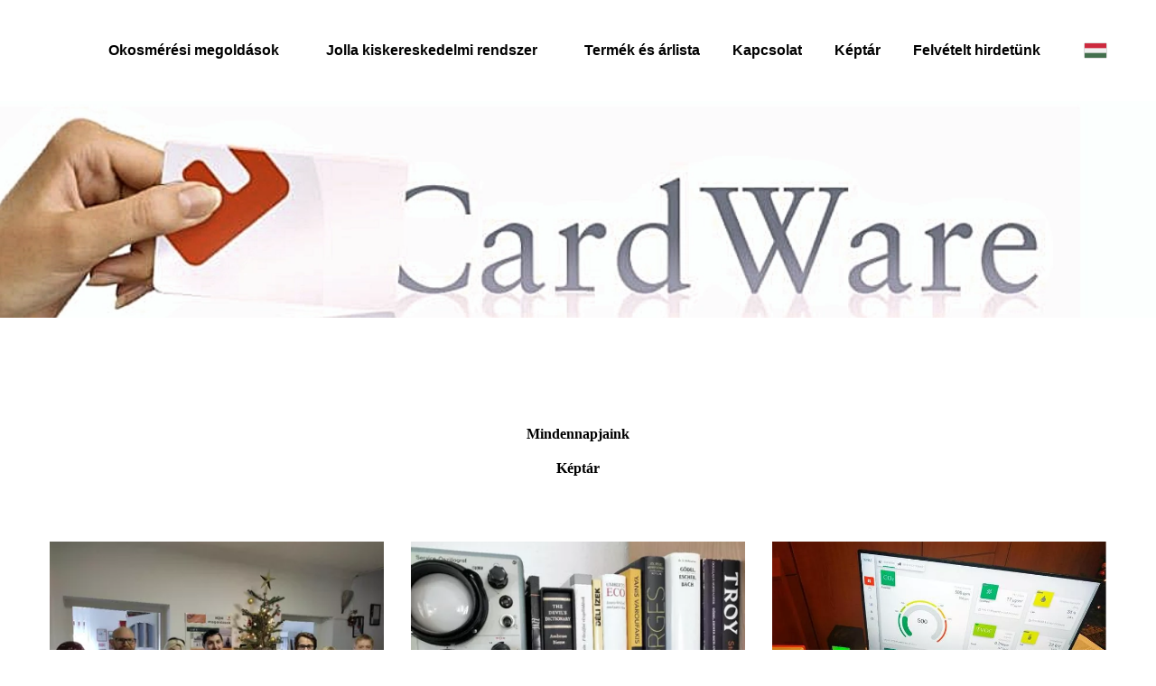

--- FILE ---
content_type: text/html; charset=utf-8
request_url: https://cardwareiot.com/hu/dokumentum-t%C3%A1r/
body_size: 20069
content:
<!DOCTYPE html>

<html data-locale="hu" lang="hu"><head><meta content="" name="keywords"/>
<title>Képtár</title>
<meta charset="utf-8"/>
<meta content="telephone=no" name="format-detection"/>
<meta content="width=device-width,height=device-height,initial-scale=1,maximum-scale=1,user-scalable=0" name="viewport"/>
<link crossorigin="" href="https://fonts.gstatic.com/" rel="preconnect"/>
<link href="/ws/media-library/886c07525a524b418a484d38047aedd6/favicon-96x96.png" rel="icon" type="image/png"/><!--ws:site:tracking_code--><!-- Global site tag (gtag.js) - Google Analytics -->
<script async="" src="https://www.googletagmanager.com/gtag/js?id=G-GZYWQGG2WM"></script>
<script>
  window.dataLayer = window.dataLayer || [];
  function gtag(){dataLayer.push(arguments);}
  gtag('js', new Date());

  gtag('config', 'G-GZYWQGG2WM');
</script>
<meta content="oai1zo8xunsf4opz2lq07d72414n59" name="facebook-domain-verification"/><!--/ws:site:tracking_code--><link as="image" href="/ws/alt-imgs/orig/63f98edf05a0faf75ab4e5c71554bafc.webp" media="(max-width: 576px)" rel="preload"/><script>(function(context) {
  context.dataLayer = context.dataLayer || [];
  context.gtag = function gtag(){dataLayer.push(arguments);}
  gtag('js', new Date());
  gtag('config', 'G-KV0XS0PLDR');

  function injectScript() {
    var gtmScript = document.createElement("script");
    gtmScript.type = "text/javascript";
    gtmScript.async = true;
    gtmScript.src = src="https://www.googletagmanager.com/gtag/js?id=G-KV0XS0PLDR";
    (document.getElementsByTagName("head")[0] ||
     document.getElementsByTagName("body")[0]).appendChild(gtmScript);
  }

  document.addEventListener('DOMContentLoaded', function() {
    var wsCookieBannerElement = document.querySelector('ws-cookie-banner');
    if (wsCookieBannerElement) {
      wsCookieBannerElement.addEventListener(
       'ws:cookie-banner', function(event) {
        if (event.detail && event.detail.accepted) {
          injectScript();
        }
      });
    } else {
      injectScript();
    }
  });
})(window);</script><link href="/ws/bundles/css/11c0f8289583beec4f945e4a82dc494e.css" rel="stylesheet"/><link href="/dokumentum-tár/" rel="canonical"/></head>
<body>
<ws-global src="/ws/globals/cookie-banner/index.html"><div id="ws-cookie-banner">
</div>
</ws-global><ws-global src="/ws/globals/header-code/index.html"><div id="ws-site-header-wrapper">
<div data-color-palette="custom-palette-1" id="ws-color-palette"><style>
  :root {
    --ws-color-dark-50: 213, 10%, 36%;
    --ws-color-dark-100: 213, 11%, 34%;
    --ws-color-dark-200: 213, 11%, 32%;
    --ws-color-dark-300: 212, 12%, 30%;
    --ws-color-dark-400: 212, 13%, 27%;
    --ws-color-dark-500: 212, 14%, 24%;
    --ws-color-dark-600: 212, 16%, 21%;
    --ws-color-dark-700: 212, 19%, 18%;
    --ws-color-dark-800: 211, 23%, 14%;
    --ws-color-dark-900: 210, 36%, 9%;
    --ws-color-alt-dark-50: 212, 10%, 36%;
    --ws-color-alt-dark-100: 212, 11%, 34%;
    --ws-color-alt-dark-200: 212, 11%, 32%;
    --ws-color-alt-dark-300: 212, 12%, 30%;
    --ws-color-alt-dark-400: 212, 13%, 27%;
    --ws-color-alt-dark-500: 212, 14%, 24%;
    --ws-color-alt-dark-600: 212, 16%, 21%;
    --ws-color-alt-dark-700: 211, 18%, 18%;
    --ws-color-alt-dark-800: 211, 23%, 14%;
    --ws-color-alt-dark-900: 210, 36%, 9%;
    --ws-color-light-50: 137, 0%, 98%;
    --ws-color-light-100: 137, 0%, 96%;
    --ws-color-light-200: 0, 0%, 94%;
    --ws-color-light-300: 137, 0%, 89%;
    --ws-color-light-400: 137, 0%, 85%;
    --ws-color-light-500: 137, 0%, 80%;
    --ws-color-light-600: 137, 0%, 75%;
    --ws-color-light-700: 137, 0%, 70%;
    --ws-color-light-800: 137, 0%, 65%;
    --ws-color-light-900: 137, 0%, 60%;
    --ws-color-alt-light-50: 0, 0%, 100%;
    --ws-color-alt-light-100: 137, 0%, 98%;
    --ws-color-alt-light-200: 137, 0%, 96%;
    --ws-color-alt-light-300: 137, 0%, 94%;
    --ws-color-alt-light-400: 137, 0%, 91%;
    --ws-color-alt-light-500: 137, 0%, 89%;
    --ws-color-alt-light-600: 136, 0%, 87%;
    --ws-color-alt-light-700: 136, 0%, 83%;
    --ws-color-alt-light-800: 136, 0%, 78%;
    --ws-color-alt-light-900: 136, 0%, 72%;
    --ws-color-primary-50: 8, 80%, 94%;
    --ws-color-primary-100: 17, 100%, 86%;
    --ws-color-primary-200: 17, 100%, 77%;
    --ws-color-primary-300: 17, 100%, 68%;
    --ws-color-primary-400: 17, 100%, 60%;
    --ws-color-primary-500: 20, 100%, 50%;
    --ws-color-primary-600: 19, 100%, 48%;
    --ws-color-primary-700: 19, 100%, 45%;
    --ws-color-primary-800: 18, 100%, 42%;
    --ws-color-primary-900: 15, 100%, 38%;
    --ws-color-secondary-50: 138, 0%, 99%;
    --ws-color-secondary-100: 138, 0%, 96%;
    --ws-color-secondary-200: 138, 0%, 94%;
    --ws-color-secondary-300: 137, 0%, 91%;
    --ws-color-secondary-400: 137, 0%, 78%;
    --ws-color-secondary-500: 0, 0%, 66%;
    --ws-color-secondary-600: 137, 0%, 50%;
    --ws-color-secondary-700: 137, 0%, 42%;
    --ws-color-secondary-800: 137, 0%, 29%;
    --ws-color-secondary-900: 137, 0%, 16%;
    --ws-color-warning-50: 46, 100%, 94%;
    --ws-color-warning-100: 45, 100%, 85%;
    --ws-color-warning-200: 45, 99%, 75%;
    --ws-color-warning-300: 46, 99%, 65%;
    --ws-color-warning-400: 45, 99%, 57%;
    --ws-color-warning-500: 45, 99%, 50%;
    --ws-color-warning-600: 42, 100%, 50%;
    --ws-color-warning-700: 38, 100%, 50%;
    --ws-color-warning-800: 34, 100%, 50%;
    --ws-color-warning-900: 26, 100%, 50%;
    --ws-color-error-50: 351, 100%, 96%;
    --ws-color-error-100: 354, 98%, 90%;
    --ws-color-error-200: 360, 71%, 77%;
    --ws-color-error-300: 360, 67%, 67%;
    --ws-color-error-400: 1, 81%, 62%;
    --ws-color-error-500: 4, 87%, 57%;
    --ws-color-error-600: 1, 76%, 54%;
    --ws-color-error-700: 360, 65%, 50%;
    --ws-color-error-800: 360, 68%, 46%;
    --ws-color-error-900: 359, 76%, 40%;
    --ws-color-info-50: 199, 94%, 94%;
    --ws-color-info-100: 199, 93%, 85%;
    --ws-color-info-200: 199, 93%, 75%;
    --ws-color-info-300: 199, 92%, 65%;
    --ws-color-info-400: 199, 92%, 57%;
    --ws-color-info-500: 200, 91%, 52%;
    --ws-color-info-600: 201, 85%, 49%;
    --ws-color-info-700: 203, 85%, 44%;
    --ws-color-info-800: 204, 85%, 40%;
    --ws-color-info-900: 208, 86%, 33%;
    --ws-color-success-50: 127, 47%, 93%;
    --ws-color-success-100: 125, 41%, 83%;
    --ws-color-success-200: 125, 40%, 73%;
    --ws-color-success-300: 126, 40%, 62%;
    --ws-color-success-400: 126, 40%, 54%;
    --ws-color-success-500: 127, 46%, 46%;
    --ws-color-success-600: 127, 49%, 42%;
    --ws-color-success-700: 128, 53%, 36%;
    --ws-color-success-800: 128, 57%, 31%;
    --ws-color-success-900: 132, 77%, 20%;
    --ws-color-text-black: 0, 0%, 0%;
    --ws-color-text-white: 0, 0%, 100%;
    --ws-cookie-banner-background-color: 208, 25%, 10%;
    --ws-cookie-banner-text-color: 0, 0%, 100%;
    --ws-cookie-banner-button-hover-background-color: 0, 0%, 0%;
    --ws-cookie-banner-link-visited-color: 0, 0%, 69%
  }

  ws-block:is([src*='/menu-with-aside-cta/'], [src*='/menu-with-media/'], [src*='/menu-with-categories/']):has(.ws-surface[data-surface='1']) [data-surface='0'].ws-light-0 [slot='menu-content'] ws-text,
  .ws-language-listbox,
  [data-surface].ws-light-0,
  [data-ws-surface-vars='ws-light-0']{
    --ws-surface-form-date-time-picker-wrapper-background-color: var(--ws-color-text-white);
    --ws-surface-form-date-time-picker-current-month-color: var(--ws-color-text-black);
    --ws-surface-form-date-time-picker-line-color: 137, 0%, 98%;
    --ws-surface-form-date-time-picker-current-day-color: var(--ws-color-text-white);
    --ws-surface-form-date-time-picker-current-day-background: var(--ws-color-secondary-600);
    --ws-surface-form-date-time-picker-current-day-background-hover: var(--ws-color-text-white);
    --ws-surface-form-date-time-picker-icon-color: var(--ws-color-secondary-600);
    --ws-surface-form-date-time-picker-icon-hover-color: var(--ws-color-secondary-500);
    --ws-surface-form-date-time-picker-other-month-color: var(--ws-color-text-black);
    --ws-surface-form-date-time-picker-other-month-color-opacity: 0.29;
    --ws-surface-form-date-time-picker-weekday-color: var(--ws-color-text-black);
    --ws-surface-form-date-time-picker-weekday-color-opacity: 0.54;
    --ws-surface-form-time-picker-background-color: var(--ws-color-text-white);
    --ws-surface-form-time-picker-background-hover: var(--ws-color-text-white);
    --ws-surface-form-time-picker-color: var(--ws-color-text-black);
    --ws-surface-form-time-picker-line-color: 137, 0%, 98%;
    --ws-surface-background-color: var(--ws-color-text-white);
    --ws-surface-background-color-opacity: 1;
    --ws-surface-border-color: 136, 0%, 87%;
    --ws-surface-border-color-opacity: 1;
    --ws-surface-block-divider-color: 136, 0%, 87%;
    --ws-surface-block-divider-color-opacity: 1;
    --ws-surface-focus-outline-color: var(--ws-color-info-100);
    --ws-surface-focus-outline-color-opacity: 1;
    --ws-surface-error-focus-outline-color: var(--ws-color-error-100);
    --ws-surface-error-focus-outline-color-opacity: 1;
    --ws-surface-primary-button-1-background-color: var(--ws-color-primary-500);
    --ws-surface-primary-button-1-background-opacity: 1;
    --ws-surface-primary-button-1-text-color: var(--ws-color-text-white);
    --ws-surface-primary-button-1-text-color-opacity: 1;
    --ws-surface-primary-button-1-border-color: var(--ws-color-primary-500);
    --ws-surface-primary-button-1-border-opacity: 1;
    --ws-surface-primary-button-1-hover-background-color: 17, 100%, 60%;
    --ws-surface-primary-button-1-hover-background-opacity: 1;
    --ws-surface-primary-button-1-hover-text-color: var(--ws-color-text-white);
    --ws-surface-primary-button-1-hover-text-color-opacity: 1;
    --ws-surface-primary-button-1-hover-border-color: 17, 100%, 60%;
    --ws-surface-primary-button-1-hover-border-opacity: 1;
    --ws-surface-primary-button-1-active-background-color: 19, 100%, 48%;
    --ws-surface-primary-button-1-active-background-opacity: 1;
    --ws-surface-primary-button-1-active-text-color: var(--ws-color-text-white);
    --ws-surface-primary-button-1-active-text-color-opacity: 1;
    --ws-surface-primary-button-1-active-border-color: 19, 100%, 48%;
    --ws-surface-primary-button-1-active-border-opacity: 1;
    --ws-surface-primary-button-1-disabled-background-color: var(--ws-color-primary-500);
    --ws-surface-primary-button-1-disabled-background-opacity: 0.04;
    --ws-surface-primary-button-1-disabled-text-color: var(--ws-color-text-black);
    --ws-surface-primary-button-1-disabled-text-color-opacity: 0.42;
    --ws-surface-primary-button-1-disabled-border-color: var(--ws-color-primary-500);
    --ws-surface-primary-button-1-disabled-border-opacity: 0.04;
    --ws-surface-primary-button-2-background-color: var(--ws-color-primary-500);
    --ws-surface-primary-button-2-background-opacity: 0;
    --ws-surface-primary-button-2-icon-background-color: var(--ws-color-primary-500);
    --ws-surface-primary-button-2-icon-background-opacity: 1;
    --ws-surface-primary-button-2-icon-color: var(--ws-color-text-white);
    --ws-surface-primary-button-2-icon-opacity: 1;
    --ws-surface-primary-button-2-text-color: var(--ws-color-primary-500);
    --ws-surface-primary-button-2-text-color-opacity: 1;
    --ws-surface-primary-button-2-border-color: var(--ws-color-primary-500);
    --ws-surface-primary-button-2-border-opacity: 0;
    --ws-surface-primary-button-2-hover-background-color: 17, 100%, 60%;
    --ws-surface-primary-button-2-hover-background-opacity: 0;
    --ws-surface-primary-button-2-hover-icon-background-color: 17, 100%, 60%;
    --ws-surface-primary-button-2-hover-icon-background-opacity: 1;
    --ws-surface-primary-button-2-hover-icon-color: var(--ws-color-text-white);
    --ws-surface-primary-button-2-hover-icon-opacity: 1;
    --ws-surface-primary-button-2-hover-text-color: 17, 100%, 60%;
    --ws-surface-primary-button-2-hover-text-color-opacity: 1;
    --ws-surface-primary-button-2-hover-border-color: 17, 100%, 60%;
    --ws-surface-primary-button-2-hover-border-opacity: 0;
    --ws-surface-primary-button-2-active-background-color: 19, 100%, 48%;
    --ws-surface-primary-button-2-active-background-opacity: 0;
    --ws-surface-primary-button-2-active-icon-background-color: 19, 100%, 48%;
    --ws-surface-primary-button-2-active-icon-background-opacity: 1;
    --ws-surface-primary-button-2-active-icon-color: var(--ws-color-text-white);
    --ws-surface-primary-button-2-active-icon-opacity: 1;
    --ws-surface-primary-button-2-active-text-color: 19, 100%, 48%;
    --ws-surface-primary-button-2-active-text-color-opacity: 1;
    --ws-surface-primary-button-2-active-border-color: 19, 100%, 48%;
    --ws-surface-primary-button-2-active-border-opacity: 0;
    --ws-surface-primary-button-2-disabled-background-color: var(--ws-color-primary-500);
    --ws-surface-primary-button-2-disabled-background-opacity: 0;
    --ws-surface-primary-button-2-disabled-icon-background-color: var(--ws-color-primary-500);
    --ws-surface-primary-button-2-disabled-icon-background-opacity: 0.04;
    --ws-surface-primary-button-2-disabled-icon-color: var(--ws-color-text-white);
    --ws-surface-primary-button-2-disabled-icon-opacity: 0.15;
    --ws-surface-primary-button-2-disabled-text-color: var(--ws-color-primary-500);
    --ws-surface-primary-button-2-disabled-text-color-opacity: 0.56;
    --ws-surface-primary-button-2-disabled-border-color: var(--ws-color-primary-500);
    --ws-surface-primary-button-2-disabled-border-opacity: 0;
    --ws-surface-secondary-button-1-background-color: var(--ws-color-light-200);
    --ws-surface-secondary-button-1-background-opacity: 1;
    --ws-surface-secondary-button-1-text-color: var(--ws-color-text-black);
    --ws-surface-secondary-button-1-text-color-opacity: 1;
    --ws-surface-secondary-button-1-border-color: var(--ws-color-light-200);
    --ws-surface-secondary-button-1-border-opacity: 1;
    --ws-surface-secondary-button-1-hover-background-color: var(--ws-color-light-200);
    --ws-surface-secondary-button-1-hover-background-opacity: 0.4;
    --ws-surface-secondary-button-1-hover-text-color: var(--ws-color-text-black);
    --ws-surface-secondary-button-1-hover-text-color-opacity: 1;
    --ws-surface-secondary-button-1-hover-border-color: var(--ws-color-light-200);
    --ws-surface-secondary-button-1-hover-border-opacity: 0.4;
    --ws-surface-secondary-button-1-active-background-color: var(--ws-color-light-200);
    --ws-surface-secondary-button-1-active-background-opacity: 0.4;
    --ws-surface-secondary-button-1-active-text-color: var(--ws-color-text-black);
    --ws-surface-secondary-button-1-active-text-color-opacity: 1;
    --ws-surface-secondary-button-1-active-border-color: var(--ws-color-light-200);
    --ws-surface-secondary-button-1-active-border-opacity: 0.4;
    --ws-surface-secondary-button-1-disabled-background-color: var(--ws-color-light-200);
    --ws-surface-secondary-button-1-disabled-background-opacity: 0.31;
    --ws-surface-secondary-button-1-disabled-text-color: var(--ws-color-text-black);
    --ws-surface-secondary-button-1-disabled-text-color-opacity: 0.29;
    --ws-surface-secondary-button-1-disabled-border-color: var(--ws-color-light-200);
    --ws-surface-secondary-button-1-disabled-border-opacity: 0.31;
    --ws-surface-secondary-button-2-background-color: var(--ws-color-primary-500);
    --ws-surface-secondary-button-2-background-opacity: 0;
    --ws-surface-secondary-button-2-text-color: var(--ws-color-text-black);
    --ws-surface-secondary-button-2-text-color-opacity: 1;
    --ws-surface-secondary-button-2-border-color: var(--ws-color-primary-500);
    --ws-surface-secondary-button-2-border-opacity: 1;
    --ws-surface-secondary-button-2-hover-background-color: var(--ws-color-primary-500);
    --ws-surface-secondary-button-2-hover-background-opacity: 1;
    --ws-surface-secondary-button-2-hover-text-color: var(--ws-color-text-white);
    --ws-surface-secondary-button-2-hover-text-color-opacity: 1;
    --ws-surface-secondary-button-2-hover-border-color: var(--ws-color-primary-500);
    --ws-surface-secondary-button-2-hover-border-opacity: 1;
    --ws-surface-secondary-button-2-active-background-color: var(--ws-color-primary-500);
    --ws-surface-secondary-button-2-active-background-opacity: 1;
    --ws-surface-secondary-button-2-active-text-color: var(--ws-color-text-white);
    --ws-surface-secondary-button-2-active-text-color-opacity: 1;
    --ws-surface-secondary-button-2-active-border-color: var(--ws-color-primary-500);
    --ws-surface-secondary-button-2-active-border-opacity: 1;
    --ws-surface-secondary-button-2-disabled-background-color: var(--ws-color-primary-500);
    --ws-surface-secondary-button-2-disabled-background-opacity: 0.04;
    --ws-surface-secondary-button-2-disabled-text-color: var(--ws-color-text-black);
    --ws-surface-secondary-button-2-disabled-text-color-opacity: 0.29;
    --ws-surface-secondary-button-2-disabled-border-color: var(--ws-color-primary-500);
    --ws-surface-secondary-button-2-disabled-border-opacity: 0.04;
    --ws-surface-secondary-button-3-background-color: var(--ws-color-primary-500);
    --ws-surface-secondary-button-3-background-opacity: 0;
    --ws-surface-secondary-button-3-text-color: var(--ws-color-primary-500);
    --ws-surface-secondary-button-3-text-color-opacity: 1;
    --ws-surface-secondary-button-3-border-color: var(--ws-color-primary-500);
    --ws-surface-secondary-button-3-border-opacity: 1;
    --ws-surface-secondary-button-3-hover-background-color: var(--ws-color-primary-500);
    --ws-surface-secondary-button-3-hover-background-opacity: 1;
    --ws-surface-secondary-button-3-hover-text-color: var(--ws-color-text-white);
    --ws-surface-secondary-button-3-hover-text-color-opacity: 1;
    --ws-surface-secondary-button-3-hover-border-color: var(--ws-color-primary-500);
    --ws-surface-secondary-button-3-hover-border-opacity: 1;
    --ws-surface-secondary-button-3-active-background-color: var(--ws-color-primary-500);
    --ws-surface-secondary-button-3-active-background-opacity: 1;
    --ws-surface-secondary-button-3-active-text-color: var(--ws-color-text-white);
    --ws-surface-secondary-button-3-active-text-color-opacity: 1;
    --ws-surface-secondary-button-3-active-border-color: var(--ws-color-primary-500);
    --ws-surface-secondary-button-3-active-border-opacity: 1;
    --ws-surface-secondary-button-3-disabled-background-color: var(--ws-color-primary-500);
    --ws-surface-secondary-button-3-disabled-background-opacity: 0.04;
    --ws-surface-secondary-button-3-disabled-text-color: var(--ws-color-primary-500);
    --ws-surface-secondary-button-3-disabled-text-color-opacity: 0.56;
    --ws-surface-secondary-button-3-disabled-border-color: var(--ws-color-primary-500);
    --ws-surface-secondary-button-3-disabled-border-opacity: 0.04;
    --ws-surface-secondary-button-4-background-color: var(--ws-color-light-200);
    --ws-surface-secondary-button-4-background-opacity: 0;
    --ws-surface-secondary-button-4-text-color: var(--ws-color-text-black);
    --ws-surface-secondary-button-4-text-color-opacity: 1;
    --ws-surface-secondary-button-4-border-color: var(--ws-color-light-200);
    --ws-surface-secondary-button-4-border-opacity: 1;
    --ws-surface-secondary-button-4-hover-background-color: var(--ws-color-light-200);
    --ws-surface-secondary-button-4-hover-background-opacity: 1;
    --ws-surface-secondary-button-4-hover-text-color: var(--ws-color-text-black);
    --ws-surface-secondary-button-4-hover-text-color-opacity: 1;
    --ws-surface-secondary-button-4-hover-border-color: var(--ws-color-light-200);
    --ws-surface-secondary-button-4-hover-border-opacity: 1;
    --ws-surface-secondary-button-4-active-background-color: var(--ws-color-light-200);
    --ws-surface-secondary-button-4-active-background-opacity: 1;
    --ws-surface-secondary-button-4-active-text-color: var(--ws-color-text-black);
    --ws-surface-secondary-button-4-active-text-color-opacity: 1;
    --ws-surface-secondary-button-4-active-border-color: var(--ws-color-light-200);
    --ws-surface-secondary-button-4-active-border-opacity: 1;
    --ws-surface-secondary-button-4-disabled-background-color: var(--ws-color-light-200);
    --ws-surface-secondary-button-4-disabled-background-opacity: 0.31;
    --ws-surface-secondary-button-4-disabled-text-color: var(--ws-color-text-black);
    --ws-surface-secondary-button-4-disabled-text-color-opacity: 0.29;
    --ws-surface-secondary-button-4-disabled-border-color: var(--ws-color-light-200);
    --ws-surface-secondary-button-4-disabled-border-opacity: 0.31;
    --ws-surface-secondary-button-5-background-color: var(--ws-color-secondary-500);
    --ws-surface-secondary-button-5-background-opacity: 1;
    --ws-surface-secondary-button-5-text-color: var(--ws-color-text-black);
    --ws-surface-secondary-button-5-text-color-opacity: 1;
    --ws-surface-secondary-button-5-border-color: var(--ws-color-secondary-500);
    --ws-surface-secondary-button-5-border-opacity: 1;
    --ws-surface-secondary-button-5-hover-background-color: var(--ws-color-secondary-400);
    --ws-surface-secondary-button-5-hover-background-opacity: 1;
    --ws-surface-secondary-button-5-hover-text-color: var(--ws-color-text-black);
    --ws-surface-secondary-button-5-hover-text-color-opacity: 1;
    --ws-surface-secondary-button-5-hover-border-color: var(--ws-color-secondary-400);
    --ws-surface-secondary-button-5-hover-border-opacity: 1;
    --ws-surface-secondary-button-5-active-background-color: var(--ws-color-secondary-600);
    --ws-surface-secondary-button-5-active-background-opacity: 1;
    --ws-surface-secondary-button-5-active-text-color: var(--ws-color-text-white);
    --ws-surface-secondary-button-5-active-text-color-opacity: 1;
    --ws-surface-secondary-button-5-active-border-color: var(--ws-color-secondary-600);
    --ws-surface-secondary-button-5-active-border-opacity: 1;
    --ws-surface-secondary-button-5-disabled-background-color: var(--ws-color-secondary-500);
    --ws-surface-secondary-button-5-disabled-background-opacity: 0.06;
    --ws-surface-secondary-button-5-disabled-text-color: var(--ws-color-text-black);
    --ws-surface-secondary-button-5-disabled-text-color-opacity: 0.42;
    --ws-surface-secondary-button-5-disabled-border-color: var(--ws-color-secondary-500);
    --ws-surface-secondary-button-5-disabled-border-opacity: 0.06;
    --ws-surface-secondary-button-6-background-color: var(--ws-color-primary-500);
    --ws-surface-secondary-button-6-background-opacity: 0;
    --ws-surface-secondary-button-6-text-color: var(--ws-color-primary-500);
    --ws-surface-secondary-button-6-text-color-opacity: 1;
    --ws-surface-secondary-button-6-border-color: var(--ws-color-primary-500);
    --ws-surface-secondary-button-6-border-opacity: 0;
    --ws-surface-secondary-button-6-hover-background-color: 17, 100%, 60%;
    --ws-surface-secondary-button-6-hover-background-opacity: 0;
    --ws-surface-secondary-button-6-hover-text-color: 17, 100%, 60%;
    --ws-surface-secondary-button-6-hover-text-color-opacity: 1;
    --ws-surface-secondary-button-6-hover-border-color: 17, 100%, 60%;
    --ws-surface-secondary-button-6-hover-border-opacity: 0;
    --ws-surface-secondary-button-6-active-background-color: 19, 100%, 48%;
    --ws-surface-secondary-button-6-active-background-opacity: 0;
    --ws-surface-secondary-button-6-active-text-color: 19, 100%, 48%;
    --ws-surface-secondary-button-6-active-text-color-opacity: 1;
    --ws-surface-secondary-button-6-active-border-color: 19, 100%, 48%;
    --ws-surface-secondary-button-6-active-border-opacity: 0;
    --ws-surface-secondary-button-6-disabled-background-color: var(--ws-color-primary-500);
    --ws-surface-secondary-button-6-disabled-background-opacity: 0;
    --ws-surface-secondary-button-6-disabled-text-color: var(--ws-color-primary-500);
    --ws-surface-secondary-button-6-disabled-text-color-opacity: 0.56;
    --ws-surface-secondary-button-6-disabled-border-color: var(--ws-color-primary-500);
    --ws-surface-secondary-button-6-disabled-border-opacity: 0;
    --ws-surface-decoration-1-color: var(--ws-color-secondary-500);
    --ws-surface-decoration-1-color-opacity: 1;
    --ws-surface-decoration-2-color: var(--ws-color-light-200);
    --ws-surface-decoration-2-color-opacity: 1;
    --ws-surface-decoration-3-color: var(--ws-color-primary-500);
    --ws-surface-decoration-3-color-opacity: 1;
    --ws-surface-text-color: var(--ws-color-text-black);
    --ws-surface-text-high-emphasis-opacity: 1;
    --ws-surface-text-medium-emphasis-opacity: 0.54;
    --ws-surface-text-disabled-emphasis-opacity: 0.29;
    --ws-surface-link-text-color: var(--ws-color-secondary-600);
    --ws-surface-link-text-color-opacity: 1;
    --ws-surface-link-hover-text-color: var(--ws-color-secondary-500);
    --ws-surface-link-hover-text-color-opacity: 1;
    --ws-surface-footer-link-text-color: var(--ws-color-text-black);
    --ws-surface-footer-link-text-color-opacity: 1;
    --ws-surface-footer-link-hover-text-color: 19, 100%, 48%;
    --ws-surface-footer-link-hover-text-color-opacity: 1;
    --ws-surface-highlighter-text-color: var(--ws-color-text-black);
    --ws-surface-highlighter-background-color: var(--ws-color-secondary-500);
    --ws-surface-mark-text-color: var(--ws-color-text-black);
    --ws-surface-mark-text-color-opacity: 1;
    --ws-surface-form-input-border-color: 136, 0%, 87%;
    --ws-surface-form-input-border-color-opacity: 1;
    --ws-surface-form-input-focus-border-color: var(--ws-color-info-500);
    --ws-surface-form-input-focus-border-color-opacity: 1;
    --ws-surface-form-input-disabled-border-color: 136, 0%, 87%;
    --ws-surface-form-input-disabled-border-color-opacity: 0.46;
    --ws-surface-form-input-error-border-color: var(--ws-color-error-300);
    --ws-surface-form-input-error-border-color-opacity: 1;
    --ws-surface-form-validation-error-text-color: var(--ws-color-error-300);
    --ws-surface-form-checkbox-icon-color: var(--ws-color-text-white);
    --ws-surface-form-checkbox-icon-color-opacity: 1;
    --ws-surface-form-checkbox-background-color: var(--ws-color-text-white);
    --ws-surface-form-checkbox-background-color-opacity: 1;
    --ws-surface-form-checkbox-border-color: 136, 0%, 87%;
    --ws-surface-form-checkbox-border-color-opacity: 1;
    --ws-surface-form-checkbox-checked-background-color: var(--ws-color-secondary-600);
    --ws-surface-form-checkbox-checked-background-color-opacity: 1;
    --ws-surface-form-checkbox-checked-border-color: var(--ws-color-secondary-600);
    --ws-surface-form-checkbox-checked-border-color-opacity: 1;
    --ws-surface-form-checkbox-disabled-border-color: 136, 0%, 87%;
    --ws-surface-form-checkbox-disabled-border-color-opacity: 0.46;
    --ws-surface-form-checkbox-disabled-background-color: var(--ws-color-text-white);
    --ws-surface-form-checkbox-disabled-background-color-opacity: 0.46;
    --ws-surface-form-label-color: var(--ws-color-text-black);
    --ws-surface-form-label-color-opacity: 1;
    --ws-surface-form-label-disabled-color-opacity: 0.29;
    --ws-surface-form-input-text-color: var(--ws-color-text-black);
    --ws-surface-form-input-text-color-opacity: 1;
    --ws-surface-social-icon-color: var(--ws-color-secondary-600);
    --ws-surface-social-icon-color-opacity: 1;
    --ws-surface-social-icon-hover-color: var(--ws-color-secondary-500);
    --ws-surface-social-icon-hover-color-opacity: 1;
    --ws-surface-feature-icon-color: var(--ws-color-secondary-600);
    --ws-surface-feature-icon-color-opacity: 1;
    --ws-surface-feature-link-color: var(--ws-color-secondary-600);
    --ws-surface-feature-link-color-opacity: 1;
    --ws-surface-feature-link-hover-color: var(--ws-color-secondary-500);
    --ws-surface-feature-link-hover-color-opacity: 1;
    --ws-surface-contact-icon-color: var(--ws-color-text-black);
    --ws-surface-contact-icon-color-opacity: 0.54;
    --ws-surface-m-table-with-buttons-thead-border-color: var(--ws-color-text-black);
    --ws-surface-m-table-with-buttons-thead-border-color-opacity: 1;
    --ws-surface-m-table-with-buttons-border-color: 137, 0%, 89%;
    --ws-surface-m-table-with-buttons-border-color-opacity: 1;
    --ws-surface-tag-color: var(--ws-color-text-black);
    --ws-surface-tag-color-opacity: 0.55;
    --ws-surface-tag-background-color: var(--ws-color-light-200);
    --ws-surface-tag-background-color-opacity: 1;
    --ws-surface-counter-text-color: var(--ws-color-secondary-600);
    --ws-surface-counter-text-opacity: 1;
    --ws-surface-m-phone-color: var(--ws-color-secondary-600);
    --ws-surface-header-phone-color: var(--ws-color-secondary-600);
    --ws-surface-header-phone-color-opacity: 1;
    --ws-surface-m-nav-link-color: var(--ws-color-text-black);
    --ws-surface-m-nav-link-color-opacity: 1;
    --ws-surface-m-nav-link-hover-color: 19, 100%, 48%;
    --ws-surface-m-nav-link-hover-color-opacity: 1;
    --ws-surface-m-nav-link-active-color: 19, 100%, 48%;
    --ws-surface-m-nav-link-active-color-opacity: 1;
    --ws-surface-dropdown-arrow-color: var(--ws-color-text-black);
    --ws-surface-dropdown-arrow-disabled-color: var(--ws-color-text-black);
    --ws-surface-dropdown-list-background: var(--ws-color-text-white);
    --ws-surface-dropdown-list-row-background: var(--ws-color-text-white);
    --ws-surface-dropdown-list-row-hover-background: var(--ws-color-text-white);
    --ws-surface-dropdown-list-row-selected-background: var(--ws-color-secondary-500);
    --ws-surface-dropdown-list-text-color: var(--ws-color-text-black);
    --ws-surface-dropdown-list-text-hover-color: var(--ws-color-text-black);
    --ws-surface-dropdown-list-text-selected-color: var(--ws-color-text-black);
    --ws-surface-dropdown-text-color: var(--ws-color-text-black);
    --ws-surface-dropdown-disabled-color: var(--ws-color-text-black);
    --ws-surface-site-name-color: var(--ws-color-text-black);
    --ws-surface-site-name-color-opacity: 1;
    --ws-surface-heading-1-color: var(--ws-color-text-black);
    --ws-surface-heading-1-color-opacity: 1;
    --ws-surface-heading-2-color: var(--ws-color-text-black);
    --ws-surface-heading-2-color-opacity: 1;
    --ws-surface-heading-3-color: var(--ws-color-text-black);
    --ws-surface-heading-3-color-opacity: 1;
    --ws-surface-heading-4-color: var(--ws-color-text-black);
    --ws-surface-heading-4-color-opacity: 1;
    --ws-surface-heading-5-color: var(--ws-color-text-black);
    --ws-surface-heading-5-color-opacity: 1;
    --ws-surface-heading-6-color: var(--ws-color-text-black);
    --ws-surface-heading-6-color-opacity: 0.54;
    --ws-surface-paragraph-color: var(--ws-color-text-black);
    --ws-surface-paragraph-color-opacity: 0.54;
    --ws-surface-blockquote-color: var(--ws-color-text-black);
    --ws-surface-blockquote-color-opacity: 1;
    --ws-surface-decoration-background-color: var(--ws-color-secondary-500);
    --ws-surface-decoration-background-color-opacity: 1;
    --ws-surface-decoration-text-color: var(--ws-color-text-black);
    --ws-surface-overlay-background-color: var(--ws-color-text-white);
    --ws-surface-overlay-background-color-opacity: 1
  }

  ws-block:is([src*='/menu-with-aside-cta/'], [src*='/menu-with-media/'], [src*='/menu-with-categories/']):has(.ws-surface[data-surface='1']) [data-surface='0'].ws-light-1 [slot='menu-content'] ws-text,
  [data-surface].ws-light-1,
  [data-ws-surface-vars='ws-light-1']{
    --ws-surface-form-date-time-picker-wrapper-background-color: var(--ws-color-text-white);
    --ws-surface-form-date-time-picker-current-month-color: var(--ws-color-text-black);
    --ws-surface-form-date-time-picker-line-color: var(--ws-color-light-100);
    --ws-surface-form-date-time-picker-current-day-color: var(--ws-color-text-white);
    --ws-surface-form-date-time-picker-current-day-background: var(--ws-color-secondary-600);
    --ws-surface-form-date-time-picker-current-day-background-hover: var(--ws-color-light-50);
    --ws-surface-form-date-time-picker-icon-color: var(--ws-color-secondary-600);
    --ws-surface-form-date-time-picker-icon-hover-color: var(--ws-color-secondary-500);
    --ws-surface-form-date-time-picker-other-month-color: var(--ws-color-text-black);
    --ws-surface-form-date-time-picker-other-month-color-opacity: 0.29;
    --ws-surface-form-date-time-picker-weekday-color: var(--ws-color-text-black);
    --ws-surface-form-date-time-picker-weekday-color-opacity: 0.55;
    --ws-surface-form-time-picker-background-color: var(--ws-color-text-white);
    --ws-surface-form-time-picker-background-hover: var(--ws-color-light-50);
    --ws-surface-form-time-picker-color: var(--ws-color-text-black);
    --ws-surface-form-time-picker-line-color: var(--ws-color-light-100);
    --ws-surface-background-color: var(--ws-color-light-200);
    --ws-surface-background-color-opacity: 1;
    --ws-surface-border-color: var(--ws-color-light-500);
    --ws-surface-border-color-opacity: 1;
    --ws-surface-block-divider-color: var(--ws-color-light-500);
    --ws-surface-block-divider-color-opacity: 1;
    --ws-surface-focus-outline-color: var(--ws-color-info-200);
    --ws-surface-focus-outline-color-opacity: 1;
    --ws-surface-error-focus-outline-color: var(--ws-color-error-200);
    --ws-surface-error-focus-outline-color-opacity: 1;
    --ws-surface-primary-button-1-background-color: var(--ws-color-primary-500);
    --ws-surface-primary-button-1-background-opacity: 1;
    --ws-surface-primary-button-1-text-color: var(--ws-color-text-white);
    --ws-surface-primary-button-1-text-color-opacity: 1;
    --ws-surface-primary-button-1-border-color: var(--ws-color-primary-500);
    --ws-surface-primary-button-1-border-opacity: 1;
    --ws-surface-primary-button-1-hover-background-color: 17, 100%, 60%;
    --ws-surface-primary-button-1-hover-background-opacity: 1;
    --ws-surface-primary-button-1-hover-text-color: var(--ws-color-text-white);
    --ws-surface-primary-button-1-hover-text-color-opacity: 1;
    --ws-surface-primary-button-1-hover-border-color: 17, 100%, 60%;
    --ws-surface-primary-button-1-hover-border-opacity: 1;
    --ws-surface-primary-button-1-active-background-color: 19, 100%, 48%;
    --ws-surface-primary-button-1-active-background-opacity: 1;
    --ws-surface-primary-button-1-active-text-color: var(--ws-color-text-white);
    --ws-surface-primary-button-1-active-text-color-opacity: 1;
    --ws-surface-primary-button-1-active-border-color: 19, 100%, 48%;
    --ws-surface-primary-button-1-active-border-opacity: 1;
    --ws-surface-primary-button-1-disabled-background-color: var(--ws-color-primary-500);
    --ws-surface-primary-button-1-disabled-background-opacity: 0.04;
    --ws-surface-primary-button-1-disabled-text-color: var(--ws-color-text-black);
    --ws-surface-primary-button-1-disabled-text-color-opacity: 0.42;
    --ws-surface-primary-button-1-disabled-border-color: var(--ws-color-primary-500);
    --ws-surface-primary-button-1-disabled-border-opacity: 0.04;
    --ws-surface-primary-button-2-background-color: var(--ws-color-primary-500);
    --ws-surface-primary-button-2-background-opacity: 0;
    --ws-surface-primary-button-2-icon-background-color: var(--ws-color-primary-500);
    --ws-surface-primary-button-2-icon-background-opacity: 1;
    --ws-surface-primary-button-2-icon-color: var(--ws-color-text-white);
    --ws-surface-primary-button-2-icon-opacity: 1;
    --ws-surface-primary-button-2-text-color: var(--ws-color-primary-500);
    --ws-surface-primary-button-2-text-color-opacity: 1;
    --ws-surface-primary-button-2-border-color: var(--ws-color-primary-500);
    --ws-surface-primary-button-2-border-opacity: 0;
    --ws-surface-primary-button-2-hover-background-color: 17, 100%, 60%;
    --ws-surface-primary-button-2-hover-background-opacity: 0;
    --ws-surface-primary-button-2-hover-icon-background-color: 17, 100%, 60%;
    --ws-surface-primary-button-2-hover-icon-background-opacity: 1;
    --ws-surface-primary-button-2-hover-icon-color: var(--ws-color-text-white);
    --ws-surface-primary-button-2-hover-icon-opacity: 1;
    --ws-surface-primary-button-2-hover-text-color: 17, 100%, 60%;
    --ws-surface-primary-button-2-hover-text-color-opacity: 1;
    --ws-surface-primary-button-2-hover-border-color: 17, 100%, 60%;
    --ws-surface-primary-button-2-hover-border-opacity: 0;
    --ws-surface-primary-button-2-active-background-color: 19, 100%, 48%;
    --ws-surface-primary-button-2-active-background-opacity: 0;
    --ws-surface-primary-button-2-active-icon-background-color: 19, 100%, 48%;
    --ws-surface-primary-button-2-active-icon-background-opacity: 1;
    --ws-surface-primary-button-2-active-icon-color: var(--ws-color-text-white);
    --ws-surface-primary-button-2-active-icon-opacity: 1;
    --ws-surface-primary-button-2-active-text-color: 19, 100%, 48%;
    --ws-surface-primary-button-2-active-text-color-opacity: 1;
    --ws-surface-primary-button-2-active-border-color: 19, 100%, 48%;
    --ws-surface-primary-button-2-active-border-opacity: 0;
    --ws-surface-primary-button-2-disabled-background-color: var(--ws-color-primary-500);
    --ws-surface-primary-button-2-disabled-background-opacity: 0;
    --ws-surface-primary-button-2-disabled-icon-background-color: var(--ws-color-primary-500);
    --ws-surface-primary-button-2-disabled-icon-background-opacity: 0.04;
    --ws-surface-primary-button-2-disabled-icon-color: var(--ws-color-text-white);
    --ws-surface-primary-button-2-disabled-icon-opacity: 0.15;
    --ws-surface-primary-button-2-disabled-text-color: var(--ws-color-primary-500);
    --ws-surface-primary-button-2-disabled-text-color-opacity: 0.62;
    --ws-surface-primary-button-2-disabled-border-color: var(--ws-color-primary-500);
    --ws-surface-primary-button-2-disabled-border-opacity: 0;
    --ws-surface-secondary-button-1-background-color: var(--ws-color-text-white);
    --ws-surface-secondary-button-1-background-opacity: 0.73;
    --ws-surface-secondary-button-1-text-color: var(--ws-color-text-black);
    --ws-surface-secondary-button-1-text-color-opacity: 1;
    --ws-surface-secondary-button-1-border-color: var(--ws-color-text-white);
    --ws-surface-secondary-button-1-border-opacity: 0.73;
    --ws-surface-secondary-button-1-hover-background-color: var(--ws-color-text-white);
    --ws-surface-secondary-button-1-hover-background-opacity: 0.37;
    --ws-surface-secondary-button-1-hover-text-color: var(--ws-color-text-black);
    --ws-surface-secondary-button-1-hover-text-color-opacity: 1;
    --ws-surface-secondary-button-1-hover-border-color: var(--ws-color-text-white);
    --ws-surface-secondary-button-1-hover-border-opacity: 0.37;
    --ws-surface-secondary-button-1-active-background-color: var(--ws-color-text-white);
    --ws-surface-secondary-button-1-active-background-opacity: 0.37;
    --ws-surface-secondary-button-1-active-text-color: var(--ws-color-text-black);
    --ws-surface-secondary-button-1-active-text-color-opacity: 1;
    --ws-surface-secondary-button-1-active-border-color: var(--ws-color-text-white);
    --ws-surface-secondary-button-1-active-border-opacity: 0.37;
    --ws-surface-secondary-button-1-disabled-background-color: var(--ws-color-text-white);
    --ws-surface-secondary-button-1-disabled-background-opacity: 0.3;
    --ws-surface-secondary-button-1-disabled-text-color: var(--ws-color-text-black);
    --ws-surface-secondary-button-1-disabled-text-color-opacity: 0.29;
    --ws-surface-secondary-button-1-disabled-border-color: var(--ws-color-text-white);
    --ws-surface-secondary-button-1-disabled-border-opacity: 0.3;
    --ws-surface-secondary-button-2-background-color: var(--ws-color-primary-500);
    --ws-surface-secondary-button-2-background-opacity: 0;
    --ws-surface-secondary-button-2-text-color: var(--ws-color-text-black);
    --ws-surface-secondary-button-2-text-color-opacity: 1;
    --ws-surface-secondary-button-2-border-color: var(--ws-color-primary-500);
    --ws-surface-secondary-button-2-border-opacity: 1;
    --ws-surface-secondary-button-2-hover-background-color: var(--ws-color-primary-500);
    --ws-surface-secondary-button-2-hover-background-opacity: 1;
    --ws-surface-secondary-button-2-hover-text-color: var(--ws-color-text-white);
    --ws-surface-secondary-button-2-hover-text-color-opacity: 1;
    --ws-surface-secondary-button-2-hover-border-color: var(--ws-color-primary-500);
    --ws-surface-secondary-button-2-hover-border-opacity: 1;
    --ws-surface-secondary-button-2-active-background-color: var(--ws-color-primary-500);
    --ws-surface-secondary-button-2-active-background-opacity: 1;
    --ws-surface-secondary-button-2-active-text-color: var(--ws-color-text-white);
    --ws-surface-secondary-button-2-active-text-color-opacity: 1;
    --ws-surface-secondary-button-2-active-border-color: var(--ws-color-primary-500);
    --ws-surface-secondary-button-2-active-border-opacity: 1;
    --ws-surface-secondary-button-2-disabled-background-color: var(--ws-color-primary-500);
    --ws-surface-secondary-button-2-disabled-background-opacity: 0.04;
    --ws-surface-secondary-button-2-disabled-text-color: var(--ws-color-text-black);
    --ws-surface-secondary-button-2-disabled-text-color-opacity: 0.29;
    --ws-surface-secondary-button-2-disabled-border-color: var(--ws-color-primary-500);
    --ws-surface-secondary-button-2-disabled-border-opacity: 0.04;
    --ws-surface-secondary-button-3-background-color: var(--ws-color-primary-500);
    --ws-surface-secondary-button-3-background-opacity: 0;
    --ws-surface-secondary-button-3-text-color: var(--ws-color-primary-500);
    --ws-surface-secondary-button-3-text-color-opacity: 1;
    --ws-surface-secondary-button-3-border-color: var(--ws-color-primary-500);
    --ws-surface-secondary-button-3-border-opacity: 1;
    --ws-surface-secondary-button-3-hover-background-color: var(--ws-color-primary-500);
    --ws-surface-secondary-button-3-hover-background-opacity: 1;
    --ws-surface-secondary-button-3-hover-text-color: var(--ws-color-text-white);
    --ws-surface-secondary-button-3-hover-text-color-opacity: 1;
    --ws-surface-secondary-button-3-hover-border-color: var(--ws-color-primary-500);
    --ws-surface-secondary-button-3-hover-border-opacity: 1;
    --ws-surface-secondary-button-3-active-background-color: var(--ws-color-primary-500);
    --ws-surface-secondary-button-3-active-background-opacity: 1;
    --ws-surface-secondary-button-3-active-text-color: var(--ws-color-text-white);
    --ws-surface-secondary-button-3-active-text-color-opacity: 1;
    --ws-surface-secondary-button-3-active-border-color: var(--ws-color-primary-500);
    --ws-surface-secondary-button-3-active-border-opacity: 1;
    --ws-surface-secondary-button-3-disabled-background-color: var(--ws-color-primary-500);
    --ws-surface-secondary-button-3-disabled-background-opacity: 0.04;
    --ws-surface-secondary-button-3-disabled-text-color: var(--ws-color-primary-500);
    --ws-surface-secondary-button-3-disabled-text-color-opacity: 0.62;
    --ws-surface-secondary-button-3-disabled-border-color: var(--ws-color-primary-500);
    --ws-surface-secondary-button-3-disabled-border-opacity: 0.04;
    --ws-surface-secondary-button-4-background-color: var(--ws-color-text-white);
    --ws-surface-secondary-button-4-background-opacity: 0;
    --ws-surface-secondary-button-4-text-color: var(--ws-color-text-black);
    --ws-surface-secondary-button-4-text-color-opacity: 1;
    --ws-surface-secondary-button-4-border-color: var(--ws-color-text-white);
    --ws-surface-secondary-button-4-border-opacity: 0.73;
    --ws-surface-secondary-button-4-hover-background-color: var(--ws-color-text-white);
    --ws-surface-secondary-button-4-hover-background-opacity: 0.73;
    --ws-surface-secondary-button-4-hover-text-color: var(--ws-color-text-black);
    --ws-surface-secondary-button-4-hover-text-color-opacity: 1;
    --ws-surface-secondary-button-4-hover-border-color: var(--ws-color-text-white);
    --ws-surface-secondary-button-4-hover-border-opacity: 0.73;
    --ws-surface-secondary-button-4-active-background-color: var(--ws-color-text-white);
    --ws-surface-secondary-button-4-active-background-opacity: 0.73;
    --ws-surface-secondary-button-4-active-text-color: var(--ws-color-text-black);
    --ws-surface-secondary-button-4-active-text-color-opacity: 1;
    --ws-surface-secondary-button-4-active-border-color: var(--ws-color-text-white);
    --ws-surface-secondary-button-4-active-border-opacity: 0.73;
    --ws-surface-secondary-button-4-disabled-background-color: var(--ws-color-text-white);
    --ws-surface-secondary-button-4-disabled-background-opacity: 0.3;
    --ws-surface-secondary-button-4-disabled-text-color: var(--ws-color-text-black);
    --ws-surface-secondary-button-4-disabled-text-color-opacity: 0.29;
    --ws-surface-secondary-button-4-disabled-border-color: var(--ws-color-text-white);
    --ws-surface-secondary-button-4-disabled-border-opacity: 0.3;
    --ws-surface-secondary-button-5-background-color: var(--ws-color-secondary-500);
    --ws-surface-secondary-button-5-background-opacity: 1;
    --ws-surface-secondary-button-5-text-color: var(--ws-color-text-black);
    --ws-surface-secondary-button-5-text-color-opacity: 1;
    --ws-surface-secondary-button-5-border-color: var(--ws-color-secondary-500);
    --ws-surface-secondary-button-5-border-opacity: 1;
    --ws-surface-secondary-button-5-hover-background-color: var(--ws-color-secondary-400);
    --ws-surface-secondary-button-5-hover-background-opacity: 1;
    --ws-surface-secondary-button-5-hover-text-color: var(--ws-color-text-black);
    --ws-surface-secondary-button-5-hover-text-color-opacity: 1;
    --ws-surface-secondary-button-5-hover-border-color: var(--ws-color-secondary-400);
    --ws-surface-secondary-button-5-hover-border-opacity: 1;
    --ws-surface-secondary-button-5-active-background-color: var(--ws-color-secondary-600);
    --ws-surface-secondary-button-5-active-background-opacity: 1;
    --ws-surface-secondary-button-5-active-text-color: var(--ws-color-text-white);
    --ws-surface-secondary-button-5-active-text-color-opacity: 1;
    --ws-surface-secondary-button-5-active-border-color: var(--ws-color-secondary-600);
    --ws-surface-secondary-button-5-active-border-opacity: 1;
    --ws-surface-secondary-button-5-disabled-background-color: var(--ws-color-secondary-500);
    --ws-surface-secondary-button-5-disabled-background-opacity: 0.07;
    --ws-surface-secondary-button-5-disabled-text-color: var(--ws-color-text-black);
    --ws-surface-secondary-button-5-disabled-text-color-opacity: 0.42;
    --ws-surface-secondary-button-5-disabled-border-color: var(--ws-color-secondary-500);
    --ws-surface-secondary-button-5-disabled-border-opacity: 0.07;
    --ws-surface-secondary-button-6-background-color: var(--ws-color-primary-500);
    --ws-surface-secondary-button-6-background-opacity: 0;
    --ws-surface-secondary-button-6-text-color: var(--ws-color-primary-500);
    --ws-surface-secondary-button-6-text-color-opacity: 1;
    --ws-surface-secondary-button-6-border-color: var(--ws-color-primary-500);
    --ws-surface-secondary-button-6-border-opacity: 0;
    --ws-surface-secondary-button-6-hover-background-color: 17, 100%, 60%;
    --ws-surface-secondary-button-6-hover-background-opacity: 0;
    --ws-surface-secondary-button-6-hover-text-color: 17, 100%, 60%;
    --ws-surface-secondary-button-6-hover-text-color-opacity: 1;
    --ws-surface-secondary-button-6-hover-border-color: 17, 100%, 60%;
    --ws-surface-secondary-button-6-hover-border-opacity: 0;
    --ws-surface-secondary-button-6-active-background-color: 19, 100%, 48%;
    --ws-surface-secondary-button-6-active-background-opacity: 0;
    --ws-surface-secondary-button-6-active-text-color: 19, 100%, 48%;
    --ws-surface-secondary-button-6-active-text-color-opacity: 1;
    --ws-surface-secondary-button-6-active-border-color: 19, 100%, 48%;
    --ws-surface-secondary-button-6-active-border-opacity: 0;
    --ws-surface-secondary-button-6-disabled-background-color: var(--ws-color-primary-500);
    --ws-surface-secondary-button-6-disabled-background-opacity: 0;
    --ws-surface-secondary-button-6-disabled-text-color: var(--ws-color-primary-500);
    --ws-surface-secondary-button-6-disabled-text-color-opacity: 0.62;
    --ws-surface-secondary-button-6-disabled-border-color: var(--ws-color-primary-500);
    --ws-surface-secondary-button-6-disabled-border-opacity: 0;
    --ws-surface-decoration-1-color: var(--ws-color-secondary-500);
    --ws-surface-decoration-1-color-opacity: 1;
    --ws-surface-decoration-2-color: var(--ws-color-text-white);
    --ws-surface-decoration-2-color-opacity: 0.73;
    --ws-surface-decoration-3-color: var(--ws-color-primary-500);
    --ws-surface-decoration-3-color-opacity: 1;
    --ws-surface-text-color: var(--ws-color-text-black);
    --ws-surface-text-high-emphasis-opacity: 1;
    --ws-surface-text-medium-emphasis-opacity: 0.55;
    --ws-surface-text-disabled-emphasis-opacity: 0.29;
    --ws-surface-link-text-color: var(--ws-color-secondary-600);
    --ws-surface-link-text-color-opacity: 1;
    --ws-surface-link-hover-text-color: var(--ws-color-secondary-500);
    --ws-surface-link-hover-text-color-opacity: 1;
    --ws-surface-footer-link-text-color: var(--ws-color-text-black);
    --ws-surface-footer-link-text-color-opacity: 1;
    --ws-surface-footer-link-hover-text-color: 18, 100%, 42%;
    --ws-surface-footer-link-hover-text-color-opacity: 1;
    --ws-surface-highlighter-text-color: var(--ws-color-text-black);
    --ws-surface-highlighter-background-color: var(--ws-color-secondary-500);
    --ws-surface-mark-text-color: var(--ws-color-text-black);
    --ws-surface-mark-text-color-opacity: 1;
    --ws-surface-form-input-border-color: var(--ws-color-light-500);
    --ws-surface-form-input-border-color-opacity: 1;
    --ws-surface-form-input-focus-border-color: var(--ws-color-info-500);
    --ws-surface-form-input-focus-border-color-opacity: 1;
    --ws-surface-form-input-disabled-border-color: var(--ws-color-light-500);
    --ws-surface-form-input-disabled-border-color-opacity: 0.4;
    --ws-surface-form-input-error-border-color: var(--ws-color-error-400);
    --ws-surface-form-input-error-border-color-opacity: 1;
    --ws-surface-form-validation-error-text-color: var(--ws-color-error-400);
    --ws-surface-form-checkbox-icon-color: var(--ws-color-text-white);
    --ws-surface-form-checkbox-icon-color-opacity: 1;
    --ws-surface-form-checkbox-background-color: var(--ws-color-light-300);
    --ws-surface-form-checkbox-background-color-opacity: 1;
    --ws-surface-form-checkbox-border-color: var(--ws-color-light-500);
    --ws-surface-form-checkbox-border-color-opacity: 1;
    --ws-surface-form-checkbox-checked-background-color: var(--ws-color-secondary-600);
    --ws-surface-form-checkbox-checked-background-color-opacity: 1;
    --ws-surface-form-checkbox-checked-border-color: var(--ws-color-secondary-600);
    --ws-surface-form-checkbox-checked-border-color-opacity: 1;
    --ws-surface-form-checkbox-disabled-border-color-opacity: 0.4;
    --ws-surface-form-checkbox-disabled-background-color: var(--ws-color-light-300);
    --ws-surface-form-checkbox-disabled-background-color-opacity: var(--ws-color-light-500);
    --ws-surface-form-label-color: var(--ws-color-text-black);
    --ws-surface-form-label-color-opacity: 1;
    --ws-surface-form-label-disabled-color-opacity: 0.29;
    --ws-surface-form-input-text-color: var(--ws-color-text-black);
    --ws-surface-form-input-text-color-opacity: 1;
    --ws-surface-social-icon-color: var(--ws-color-secondary-600);
    --ws-surface-social-icon-color-opacity: 1;
    --ws-surface-social-icon-hover-color: var(--ws-color-secondary-500);
    --ws-surface-social-icon-hover-color-opacity: 1;
    --ws-surface-feature-icon-color: var(--ws-color-secondary-600);
    --ws-surface-feature-icon-color-opacity: 1;
    --ws-surface-feature-link-color: var(--ws-color-secondary-600);
    --ws-surface-feature-link-color-opacity: 1;
    --ws-surface-feature-link-hover-color: var(--ws-color-secondary-500);
    --ws-surface-feature-link-hover-color-opacity: 1;
    --ws-surface-contact-icon-color: var(--ws-color-text-black);
    --ws-surface-contact-icon-color-opacity: 0.55;
    --ws-surface-m-table-with-buttons-thead-border-color: var(--ws-color-text-black);
    --ws-surface-m-table-with-buttons-thead-border-color-opacity: 1;
    --ws-surface-m-table-with-buttons-border-color: var(--ws-color-light-500);
    --ws-surface-m-table-with-buttons-border-color-opacity: 1;
    --ws-surface-tag-color: var(--ws-color-text-black);
    --ws-surface-tag-color-opacity: 0.57;
    --ws-surface-tag-background-color: var(--ws-color-text-white);
    --ws-surface-tag-background-color-opacity: 0.73;
    --ws-surface-counter-text-color: var(--ws-color-secondary-600);
    --ws-surface-counter-text-opacity: 1;
    --ws-surface-m-phone-color: var(--ws-color-secondary-600);
    --ws-surface-header-phone-color: var(--ws-color-secondary-600);
    --ws-surface-header-phone-color-opacity: 1;
    --ws-surface-m-nav-link-color: var(--ws-color-text-black);
    --ws-surface-m-nav-link-color-opacity: 1;
    --ws-surface-m-nav-link-hover-color: 18, 100%, 42%;
    --ws-surface-m-nav-link-hover-color-opacity: 1;
    --ws-surface-m-nav-link-active-color: 18, 100%, 42%;
    --ws-surface-m-nav-link-active-color-opacity: 1;
    --ws-surface-dropdown-arrow-color: var(--ws-color-text-black);
    --ws-surface-dropdown-arrow-disabled-color: var(--ws-color-text-black);
    --ws-surface-dropdown-list-background: var(--ws-color-text-white);
    --ws-surface-dropdown-list-row-background: var(--ws-color-text-white);
    --ws-surface-dropdown-list-row-hover-background: var(--ws-color-light-50);
    --ws-surface-dropdown-list-row-selected-background: var(--ws-color-secondary-500);
    --ws-surface-dropdown-list-text-color: var(--ws-color-text-black);
    --ws-surface-dropdown-list-text-hover-color: var(--ws-color-text-black);
    --ws-surface-dropdown-list-text-selected-color: var(--ws-color-text-black);
    --ws-surface-dropdown-text-color: var(--ws-color-text-black);
    --ws-surface-dropdown-disabled-color: var(--ws-color-text-black);
    --ws-surface-site-name-color: var(--ws-color-text-black);
    --ws-surface-site-name-color-opacity: 1;
    --ws-surface-heading-1-color: var(--ws-color-text-black);
    --ws-surface-heading-1-color-opacity: 1;
    --ws-surface-heading-2-color: var(--ws-color-text-black);
    --ws-surface-heading-2-color-opacity: 1;
    --ws-surface-heading-3-color: var(--ws-color-text-black);
    --ws-surface-heading-3-color-opacity: 1;
    --ws-surface-heading-4-color: var(--ws-color-text-black);
    --ws-surface-heading-4-color-opacity: 1;
    --ws-surface-heading-5-color: var(--ws-color-text-black);
    --ws-surface-heading-5-color-opacity: 1;
    --ws-surface-heading-6-color: var(--ws-color-text-black);
    --ws-surface-heading-6-color-opacity: 0.55;
    --ws-surface-paragraph-color: var(--ws-color-text-black);
    --ws-surface-paragraph-color-opacity: 0.55;
    --ws-surface-blockquote-color: var(--ws-color-text-black);
    --ws-surface-blockquote-color-opacity: 1;
    --ws-surface-decoration-background-color: var(--ws-color-secondary-500);
    --ws-surface-decoration-background-color-opacity: 1;
    --ws-surface-decoration-text-color: var(--ws-color-text-black);
    --ws-surface-overlay-background-color: var(--ws-color-light-200);
    --ws-surface-overlay-background-color-opacity: 1
  }

  ws-block:is([src*='/menu-with-aside-cta/'], [src*='/menu-with-media/'], [src*='/menu-with-categories/']):has(.ws-surface[data-surface='1']) [data-surface='0'].ws-dark-0 [slot='menu-content'] ws-text,
  ws-block .ws-section:not([data-ws-hidden-children~='block_media']):not([data-ws-hidden-children~='service_image']) .ws-m-media-with-text-overlay ws-text,
  [data-surface].ws-dark-0,
  [data-ws-surface-vars='ws-dark-0']{
    --ws-surface-form-date-time-picker-wrapper-background-color: var(--ws-color-dark-800);
    --ws-surface-form-date-time-picker-current-month-color: var(--ws-color-text-white);
    --ws-surface-form-date-time-picker-line-color: var(--ws-color-dark-600);
    --ws-surface-form-date-time-picker-current-day-color: var(--ws-color-text-black);
    --ws-surface-form-date-time-picker-current-day-background: var(--ws-color-secondary-500);
    --ws-surface-form-date-time-picker-current-day-background-hover: var(--ws-color-dark-700);
    --ws-surface-form-date-time-picker-icon-color: var(--ws-color-secondary-500);
    --ws-surface-form-date-time-picker-icon-hover-color: var(--ws-color-secondary-400);
    --ws-surface-form-date-time-picker-other-month-color: var(--ws-color-text-white);
    --ws-surface-form-date-time-picker-other-month-color-opacity: 0.22;
    --ws-surface-form-date-time-picker-weekday-color: var(--ws-color-text-white);
    --ws-surface-form-date-time-picker-weekday-color-opacity: 0.46;
    --ws-surface-form-time-picker-background-color: var(--ws-color-dark-800);
    --ws-surface-form-time-picker-background-hover: var(--ws-color-dark-700);
    --ws-surface-form-time-picker-color: var(--ws-color-text-white);
    --ws-surface-form-time-picker-line-color: var(--ws-color-dark-600);
    --ws-surface-background-color: var(--ws-color-dark-900);
    --ws-surface-background-color-opacity: 1;
    --ws-surface-border-color: 212, 13%, 27%;
    --ws-surface-border-color-opacity: 1;
    --ws-surface-block-divider-color: 212, 13%, 27%;
    --ws-surface-block-divider-color-opacity: 1;
    --ws-surface-focus-outline-color: var(--ws-color-info-900);
    --ws-surface-focus-outline-color-opacity: 1;
    --ws-surface-error-focus-outline-color: var(--ws-color-error-900);
    --ws-surface-error-focus-outline-color-opacity: 0.79;
    --ws-surface-primary-button-1-background-color: var(--ws-color-primary-500);
    --ws-surface-primary-button-1-background-opacity: 1;
    --ws-surface-primary-button-1-text-color: var(--ws-color-text-white);
    --ws-surface-primary-button-1-text-color-opacity: 1;
    --ws-surface-primary-button-1-border-color: var(--ws-color-primary-500);
    --ws-surface-primary-button-1-border-opacity: 1;
    --ws-surface-primary-button-1-hover-background-color: 17, 100%, 60%;
    --ws-surface-primary-button-1-hover-background-opacity: 1;
    --ws-surface-primary-button-1-hover-text-color: var(--ws-color-text-white);
    --ws-surface-primary-button-1-hover-text-color-opacity: 1;
    --ws-surface-primary-button-1-hover-border-color: 17, 100%, 60%;
    --ws-surface-primary-button-1-hover-border-opacity: 1;
    --ws-surface-primary-button-1-active-background-color: 19, 100%, 48%;
    --ws-surface-primary-button-1-active-background-opacity: 1;
    --ws-surface-primary-button-1-active-text-color: var(--ws-color-text-white);
    --ws-surface-primary-button-1-active-text-color-opacity: 1;
    --ws-surface-primary-button-1-active-border-color: 19, 100%, 48%;
    --ws-surface-primary-button-1-active-border-opacity: 1;
    --ws-surface-primary-button-1-disabled-background-color: var(--ws-color-primary-500);
    --ws-surface-primary-button-1-disabled-background-opacity: 0.17;
    --ws-surface-primary-button-1-disabled-text-color: var(--ws-color-text-white);
    --ws-surface-primary-button-1-disabled-text-color-opacity: 0.33;
    --ws-surface-primary-button-1-disabled-border-color: var(--ws-color-primary-500);
    --ws-surface-primary-button-1-disabled-border-opacity: 0.17;
    --ws-surface-primary-button-2-background-color: var(--ws-color-primary-500);
    --ws-surface-primary-button-2-background-opacity: 0;
    --ws-surface-primary-button-2-icon-background-color: var(--ws-color-primary-500);
    --ws-surface-primary-button-2-icon-background-opacity: 1;
    --ws-surface-primary-button-2-icon-color: var(--ws-color-text-white);
    --ws-surface-primary-button-2-icon-opacity: 1;
    --ws-surface-primary-button-2-text-color: var(--ws-color-primary-500);
    --ws-surface-primary-button-2-text-color-opacity: 1;
    --ws-surface-primary-button-2-border-color: var(--ws-color-primary-500);
    --ws-surface-primary-button-2-border-opacity: 0;
    --ws-surface-primary-button-2-hover-background-color: 17, 100%, 60%;
    --ws-surface-primary-button-2-hover-background-opacity: 0;
    --ws-surface-primary-button-2-hover-icon-background-color: 17, 100%, 60%;
    --ws-surface-primary-button-2-hover-icon-background-opacity: 1;
    --ws-surface-primary-button-2-hover-icon-color: var(--ws-color-text-white);
    --ws-surface-primary-button-2-hover-icon-opacity: 1;
    --ws-surface-primary-button-2-hover-text-color: 17, 100%, 60%;
    --ws-surface-primary-button-2-hover-text-color-opacity: 1;
    --ws-surface-primary-button-2-hover-border-color: 17, 100%, 60%;
    --ws-surface-primary-button-2-hover-border-opacity: 0;
    --ws-surface-primary-button-2-active-background-color: 19, 100%, 48%;
    --ws-surface-primary-button-2-active-background-opacity: 0;
    --ws-surface-primary-button-2-active-icon-background-color: 19, 100%, 48%;
    --ws-surface-primary-button-2-active-icon-background-opacity: 1;
    --ws-surface-primary-button-2-active-icon-color: var(--ws-color-text-white);
    --ws-surface-primary-button-2-active-icon-opacity: 1;
    --ws-surface-primary-button-2-active-text-color: 19, 100%, 48%;
    --ws-surface-primary-button-2-active-text-color-opacity: 1;
    --ws-surface-primary-button-2-active-border-color: 19, 100%, 48%;
    --ws-surface-primary-button-2-active-border-opacity: 0;
    --ws-surface-primary-button-2-disabled-background-color: var(--ws-color-primary-500);
    --ws-surface-primary-button-2-disabled-background-opacity: 0;
    --ws-surface-primary-button-2-disabled-icon-background-color: var(--ws-color-primary-500);
    --ws-surface-primary-button-2-disabled-icon-background-opacity: 0.17;
    --ws-surface-primary-button-2-disabled-icon-color: var(--ws-color-text-white);
    --ws-surface-primary-button-2-disabled-icon-opacity: 0.22;
    --ws-surface-primary-button-2-disabled-text-color: var(--ws-color-primary-500);
    --ws-surface-primary-button-2-disabled-text-color-opacity: 0.46;
    --ws-surface-primary-button-2-disabled-border-color: var(--ws-color-primary-500);
    --ws-surface-primary-button-2-disabled-border-opacity: 0;
    --ws-surface-secondary-button-1-background-color: 212, 19%, 18%;
    --ws-surface-secondary-button-1-background-opacity: 1;
    --ws-surface-secondary-button-1-text-color: var(--ws-color-text-white);
    --ws-surface-secondary-button-1-text-color-opacity: 1;
    --ws-surface-secondary-button-1-border-color: 212, 19%, 18%;
    --ws-surface-secondary-button-1-border-opacity: 1;
    --ws-surface-secondary-button-1-hover-background-color: 212, 19%, 18%;
    --ws-surface-secondary-button-1-hover-background-opacity: 0.4;
    --ws-surface-secondary-button-1-hover-text-color: var(--ws-color-text-white);
    --ws-surface-secondary-button-1-hover-text-color-opacity: 1;
    --ws-surface-secondary-button-1-hover-border-color: 212, 19%, 18%;
    --ws-surface-secondary-button-1-hover-border-opacity: 0.4;
    --ws-surface-secondary-button-1-active-background-color: 212, 19%, 18%;
    --ws-surface-secondary-button-1-active-background-opacity: 0.4;
    --ws-surface-secondary-button-1-active-text-color: var(--ws-color-text-white);
    --ws-surface-secondary-button-1-active-text-color-opacity: 1;
    --ws-surface-secondary-button-1-active-border-color: 212, 19%, 18%;
    --ws-surface-secondary-button-1-active-border-opacity: 0.4;
    --ws-surface-secondary-button-1-disabled-background-color: 212, 19%, 18%;
    --ws-surface-secondary-button-1-disabled-background-opacity: 0.71;
    --ws-surface-secondary-button-1-disabled-text-color: var(--ws-color-text-white);
    --ws-surface-secondary-button-1-disabled-text-color-opacity: 0.22;
    --ws-surface-secondary-button-1-disabled-border-color: 212, 19%, 18%;
    --ws-surface-secondary-button-1-disabled-border-opacity: 0.71;
    --ws-surface-secondary-button-2-background-color: var(--ws-color-primary-500);
    --ws-surface-secondary-button-2-background-opacity: 0;
    --ws-surface-secondary-button-2-text-color: var(--ws-color-text-white);
    --ws-surface-secondary-button-2-text-color-opacity: 1;
    --ws-surface-secondary-button-2-border-color: var(--ws-color-primary-500);
    --ws-surface-secondary-button-2-border-opacity: 1;
    --ws-surface-secondary-button-2-hover-background-color: var(--ws-color-primary-500);
    --ws-surface-secondary-button-2-hover-background-opacity: 1;
    --ws-surface-secondary-button-2-hover-text-color: var(--ws-color-text-white);
    --ws-surface-secondary-button-2-hover-text-color-opacity: 1;
    --ws-surface-secondary-button-2-hover-border-color: var(--ws-color-primary-500);
    --ws-surface-secondary-button-2-hover-border-opacity: 1;
    --ws-surface-secondary-button-2-active-background-color: var(--ws-color-primary-500);
    --ws-surface-secondary-button-2-active-background-opacity: 1;
    --ws-surface-secondary-button-2-active-text-color: var(--ws-color-text-white);
    --ws-surface-secondary-button-2-active-text-color-opacity: 1;
    --ws-surface-secondary-button-2-active-border-color: var(--ws-color-primary-500);
    --ws-surface-secondary-button-2-active-border-opacity: 1;
    --ws-surface-secondary-button-2-disabled-background-color: var(--ws-color-primary-500);
    --ws-surface-secondary-button-2-disabled-background-opacity: 0.17;
    --ws-surface-secondary-button-2-disabled-text-color: var(--ws-color-text-white);
    --ws-surface-secondary-button-2-disabled-text-color-opacity: 0.22;
    --ws-surface-secondary-button-2-disabled-border-color: var(--ws-color-primary-500);
    --ws-surface-secondary-button-2-disabled-border-opacity: 0.17;
    --ws-surface-secondary-button-3-background-color: var(--ws-color-primary-500);
    --ws-surface-secondary-button-3-background-opacity: 0;
    --ws-surface-secondary-button-3-text-color: var(--ws-color-primary-500);
    --ws-surface-secondary-button-3-text-color-opacity: 1;
    --ws-surface-secondary-button-3-border-color: var(--ws-color-primary-500);
    --ws-surface-secondary-button-3-border-opacity: 1;
    --ws-surface-secondary-button-3-hover-background-color: var(--ws-color-primary-500);
    --ws-surface-secondary-button-3-hover-background-opacity: 1;
    --ws-surface-secondary-button-3-hover-text-color: var(--ws-color-text-white);
    --ws-surface-secondary-button-3-hover-text-color-opacity: 1;
    --ws-surface-secondary-button-3-hover-border-color: var(--ws-color-primary-500);
    --ws-surface-secondary-button-3-hover-border-opacity: 1;
    --ws-surface-secondary-button-3-active-background-color: var(--ws-color-primary-500);
    --ws-surface-secondary-button-3-active-background-opacity: 1;
    --ws-surface-secondary-button-3-active-text-color: var(--ws-color-text-white);
    --ws-surface-secondary-button-3-active-text-color-opacity: 1;
    --ws-surface-secondary-button-3-active-border-color: var(--ws-color-primary-500);
    --ws-surface-secondary-button-3-active-border-opacity: 1;
    --ws-surface-secondary-button-3-disabled-background-color: var(--ws-color-primary-500);
    --ws-surface-secondary-button-3-disabled-background-opacity: 0.17;
    --ws-surface-secondary-button-3-disabled-text-color: var(--ws-color-primary-500);
    --ws-surface-secondary-button-3-disabled-text-color-opacity: 0.46;
    --ws-surface-secondary-button-3-disabled-border-color: var(--ws-color-primary-500);
    --ws-surface-secondary-button-3-disabled-border-opacity: 0.17;
    --ws-surface-secondary-button-4-background-color: 212, 19%, 18%;
    --ws-surface-secondary-button-4-background-opacity: 0;
    --ws-surface-secondary-button-4-text-color: var(--ws-color-text-white);
    --ws-surface-secondary-button-4-text-color-opacity: 1;
    --ws-surface-secondary-button-4-border-color: 212, 19%, 18%;
    --ws-surface-secondary-button-4-border-opacity: 1;
    --ws-surface-secondary-button-4-hover-background-color: 212, 19%, 18%;
    --ws-surface-secondary-button-4-hover-background-opacity: 1;
    --ws-surface-secondary-button-4-hover-text-color: var(--ws-color-text-white);
    --ws-surface-secondary-button-4-hover-text-color-opacity: 1;
    --ws-surface-secondary-button-4-hover-border-color: 212, 19%, 18%;
    --ws-surface-secondary-button-4-hover-border-opacity: 1;
    --ws-surface-secondary-button-4-active-background-color: 212, 19%, 18%;
    --ws-surface-secondary-button-4-active-background-opacity: 1;
    --ws-surface-secondary-button-4-active-text-color: var(--ws-color-text-white);
    --ws-surface-secondary-button-4-active-text-color-opacity: 1;
    --ws-surface-secondary-button-4-active-border-color: 212, 19%, 18%;
    --ws-surface-secondary-button-4-active-border-opacity: 1;
    --ws-surface-secondary-button-4-disabled-background-color: 212, 19%, 18%;
    --ws-surface-secondary-button-4-disabled-background-opacity: 0.71;
    --ws-surface-secondary-button-4-disabled-text-color: var(--ws-color-text-white);
    --ws-surface-secondary-button-4-disabled-text-color-opacity: 0.22;
    --ws-surface-secondary-button-4-disabled-border-color: 212, 19%, 18%;
    --ws-surface-secondary-button-4-disabled-border-opacity: 0.71;
    --ws-surface-secondary-button-5-background-color: var(--ws-color-secondary-500);
    --ws-surface-secondary-button-5-background-opacity: 1;
    --ws-surface-secondary-button-5-text-color: var(--ws-color-text-black);
    --ws-surface-secondary-button-5-text-color-opacity: 1;
    --ws-surface-secondary-button-5-border-color: var(--ws-color-secondary-500);
    --ws-surface-secondary-button-5-border-opacity: 1;
    --ws-surface-secondary-button-5-hover-background-color: var(--ws-color-secondary-400);
    --ws-surface-secondary-button-5-hover-background-opacity: 1;
    --ws-surface-secondary-button-5-hover-text-color: var(--ws-color-text-black);
    --ws-surface-secondary-button-5-hover-text-color-opacity: 1;
    --ws-surface-secondary-button-5-hover-border-color: var(--ws-color-secondary-400);
    --ws-surface-secondary-button-5-hover-border-opacity: 1;
    --ws-surface-secondary-button-5-active-background-color: var(--ws-color-secondary-600);
    --ws-surface-secondary-button-5-active-background-opacity: 1;
    --ws-surface-secondary-button-5-active-text-color: var(--ws-color-text-white);
    --ws-surface-secondary-button-5-active-text-color-opacity: 1;
    --ws-surface-secondary-button-5-active-border-color: var(--ws-color-secondary-600);
    --ws-surface-secondary-button-5-active-border-opacity: 1;
    --ws-surface-secondary-button-5-disabled-background-color: var(--ws-color-secondary-500);
    --ws-surface-secondary-button-5-disabled-background-opacity: 0.12;
    --ws-surface-secondary-button-5-disabled-text-color: var(--ws-color-text-white);
    --ws-surface-secondary-button-5-disabled-text-color-opacity: 0.33;
    --ws-surface-secondary-button-5-disabled-border-color: var(--ws-color-secondary-500);
    --ws-surface-secondary-button-5-disabled-border-opacity: 0.12;
    --ws-surface-secondary-button-6-background-color: var(--ws-color-primary-500);
    --ws-surface-secondary-button-6-background-opacity: 0;
    --ws-surface-secondary-button-6-text-color: var(--ws-color-primary-500);
    --ws-surface-secondary-button-6-text-color-opacity: 1;
    --ws-surface-secondary-button-6-border-color: var(--ws-color-primary-500);
    --ws-surface-secondary-button-6-border-opacity: 0;
    --ws-surface-secondary-button-6-hover-background-color: 17, 100%, 60%;
    --ws-surface-secondary-button-6-hover-background-opacity: 0;
    --ws-surface-secondary-button-6-hover-text-color: 17, 100%, 60%;
    --ws-surface-secondary-button-6-hover-text-color-opacity: 1;
    --ws-surface-secondary-button-6-hover-border-color: 17, 100%, 60%;
    --ws-surface-secondary-button-6-hover-border-opacity: 0;
    --ws-surface-secondary-button-6-active-background-color: 19, 100%, 48%;
    --ws-surface-secondary-button-6-active-background-opacity: 0;
    --ws-surface-secondary-button-6-active-text-color: 19, 100%, 48%;
    --ws-surface-secondary-button-6-active-text-color-opacity: 1;
    --ws-surface-secondary-button-6-active-border-color: 19, 100%, 48%;
    --ws-surface-secondary-button-6-active-border-opacity: 0;
    --ws-surface-secondary-button-6-disabled-background-color: var(--ws-color-primary-500);
    --ws-surface-secondary-button-6-disabled-background-opacity: 0;
    --ws-surface-secondary-button-6-disabled-text-color: var(--ws-color-primary-500);
    --ws-surface-secondary-button-6-disabled-text-color-opacity: 0.46;
    --ws-surface-secondary-button-6-disabled-border-color: var(--ws-color-primary-500);
    --ws-surface-secondary-button-6-disabled-border-opacity: 0;
    --ws-surface-decoration-1-color: var(--ws-color-secondary-500);
    --ws-surface-decoration-1-color-opacity: 1;
    --ws-surface-decoration-2-color: var(--ws-color-dark-700);
    --ws-surface-decoration-2-color-opacity: 1;
    --ws-surface-decoration-3-color: hsla(20, 100%, 50%, 1);
    --ws-surface-decoration-3-color-opacity: hsla(20, 100%, 50%, 1);
    --ws-surface-text-color: var(--ws-color-text-white);
    --ws-surface-text-high-emphasis-opacity: 1;
    --ws-surface-text-medium-emphasis-opacity: 0.46;
    --ws-surface-text-disabled-emphasis-opacity: 0.22;
    --ws-surface-link-text-color: var(--ws-color-secondary-500);
    --ws-surface-link-text-color-opacity: 1;
    --ws-surface-link-hover-text-color: var(--ws-color-secondary-400);
    --ws-surface-link-hover-text-color-opacity: 1;
    --ws-surface-footer-link-text-color: var(--ws-color-text-white);
    --ws-surface-footer-link-text-color-opacity: 1;
    --ws-surface-footer-link-hover-text-color: var(--ws-color-text-white);
    --ws-surface-footer-link-hover-text-color-opacity: 0.46;
    --ws-surface-highlighter-text-color: var(--ws-color-text-black);
    --ws-surface-highlighter-background-color: var(--ws-color-secondary-500);
    --ws-surface-mark-text-color: var(--ws-color-secondary-500);
    --ws-surface-mark-text-color-opacity: 1;
    --ws-surface-form-input-border-color: 212, 13%, 27%;
    --ws-surface-form-input-border-color-opacity: 1;
    --ws-surface-form-input-focus-border-color: var(--ws-color-info-800);
    --ws-surface-form-input-focus-border-color-opacity: 1;
    --ws-surface-form-input-disabled-border-color: 212, 13%, 27%;
    --ws-surface-form-input-disabled-border-color-opacity: 0.49;
    --ws-surface-form-input-error-border-color: var(--ws-color-error-700);
    --ws-surface-form-input-error-border-color-opacity: 1;
    --ws-surface-form-validation-error-text-color: var(--ws-color-error-500);
    --ws-surface-form-checkbox-icon-color: var(--ws-color-text-black);
    --ws-surface-form-checkbox-icon-color-opacity: 1;
    --ws-surface-form-checkbox-background-color: var(--ws-color-dark-900);
    --ws-surface-form-checkbox-background-color-opacity: 1;
    --ws-surface-form-checkbox-border-color: 212, 13%, 27%;
    --ws-surface-form-checkbox-border-color-opacity: 1;
    --ws-surface-form-checkbox-checked-background-color: var(--ws-color-secondary-500);
    --ws-surface-form-checkbox-checked-background-color-opacity: 1;
    --ws-surface-form-checkbox-checked-border-color: var(--ws-color-secondary-500);
    --ws-surface-form-checkbox-checked-border-color-opacity: 1;
    --ws-surface-form-checkbox-disabled-border-color-opacity: 0.49;
    --ws-surface-form-checkbox-disabled-background-color: var(--ws-color-dark-900);
    --ws-surface-form-checkbox-disabled-background-color-opacity: 0.49;
    --ws-surface-form-label-color: var(--ws-color-text-white);
    --ws-surface-form-label-color-opacity: 1;
    --ws-surface-form-label-disabled-color-opacity: 0.22;
    --ws-surface-form-input-text-color: var(--ws-color-text-white);
    --ws-surface-form-input-text-color-opacity: 1;
    --ws-surface-social-icon-color: var(--ws-color-secondary-500);
    --ws-surface-social-icon-color-opacity: 1;
    --ws-surface-social-icon-hover-color: var(--ws-color-secondary-400);
    --ws-surface-social-icon-hover-color-opacity: 1;
    --ws-surface-feature-icon-color: var(--ws-color-secondary-500);
    --ws-surface-feature-icon-color-opacity: 1;
    --ws-surface-feature-link-color: var(--ws-color-secondary-500);
    --ws-surface-feature-link-color-opacity: 1;
    --ws-surface-feature-link-hover-color: var(--ws-color-secondary-400);
    --ws-surface-feature-link-hover-color-opacity: 1;
    --ws-surface-contact-icon-color: var(--ws-color-text-white);
    --ws-surface-contact-icon-color-opacity: 0.46;
    --ws-surface-m-table-with-buttons-thead-border-color: var(--ws-color-text-white);
    --ws-surface-m-table-with-buttons-thead-border-color-opacity: 1;
    --ws-surface-m-table-with-buttons-border-color: var(--ws-color-dark-500);
    --ws-surface-m-table-with-buttons-border-color-opacity: 1;
    --ws-surface-tag-color: var(--ws-color-text-white);
    --ws-surface-tag-color-opacity: 0.49;
    --ws-surface-tag-background-color: var(--ws-color-dark-700);
    --ws-surface-tag-background-color-opacity: 1;
    --ws-surface-counter-text-color: var(--ws-color-secondary-500);
    --ws-surface-counter-text-opacity: 1;
    --ws-surface-m-phone-color: var(--ws-color-text-white);
    --ws-surface-header-phone-color: var(--ws-color-text-white);
    --ws-surface-header-phone-color-opacity: 1;
    --ws-surface-m-nav-link-color: var(--ws-color-text-white);
    --ws-surface-m-nav-link-color-opacity: 1;
    --ws-surface-m-nav-link-hover-color: var(--ws-color-text-white);
    --ws-surface-m-nav-link-hover-color-opacity: 0.46;
    --ws-surface-m-nav-link-active-color: var(--ws-color-text-white);
    --ws-surface-m-nav-link-active-color-opacity: 0.46;
    --ws-surface-dropdown-arrow-color: var(--ws-color-text-white);
    --ws-surface-dropdown-arrow-disabled-color: var(--ws-color-text-white);
    --ws-surface-dropdown-list-background: var(--ws-color-dark-800);
    --ws-surface-dropdown-list-row-background: var(--ws-color-dark-800);
    --ws-surface-dropdown-list-row-hover-background: var(--ws-color-dark-700);
    --ws-surface-dropdown-list-row-selected-background: var(--ws-color-secondary-500);
    --ws-surface-dropdown-list-text-color: var(--ws-color-text-white);
    --ws-surface-dropdown-list-text-hover-color: var(--ws-color-text-white);
    --ws-surface-dropdown-list-text-selected-color: var(--ws-color-text-black);
    --ws-surface-dropdown-text-color: var(--ws-color-text-white);
    --ws-surface-dropdown-disabled-color: var(--ws-color-text-white);
    --ws-surface-site-name-color: var(--ws-color-text-white);
    --ws-surface-site-name-color-opacity: 1;
    --ws-surface-heading-1-color: var(--ws-color-text-white);
    --ws-surface-heading-1-color-opacity: 1;
    --ws-surface-heading-2-color: var(--ws-color-text-white);
    --ws-surface-heading-2-color-opacity: 1;
    --ws-surface-heading-3-color: var(--ws-color-text-white);
    --ws-surface-heading-3-color-opacity: 1;
    --ws-surface-heading-4-color: var(--ws-color-text-white);
    --ws-surface-heading-4-color-opacity: 1;
    --ws-surface-heading-5-color: var(--ws-color-text-white);
    --ws-surface-heading-5-color-opacity: 1;
    --ws-surface-heading-6-color: var(--ws-color-text-white);
    --ws-surface-heading-6-color-opacity: 0.46;
    --ws-surface-paragraph-color: var(--ws-color-text-white);
    --ws-surface-paragraph-color-opacity: 0.46;
    --ws-surface-blockquote-color: var(--ws-color-text-white);
    --ws-surface-blockquote-color-opacity: 1;
    --ws-surface-decoration-background-color: var(--ws-color-secondary-500);
    --ws-surface-decoration-background-color-opacity: 1;
    --ws-surface-decoration-text-color: var(--ws-color-text-black);
    --ws-surface-overlay-background-color: var(--ws-color-dark-900);
    --ws-surface-overlay-background-color-opacity: 1
  }

  ws-block:is([src*='/menu-with-aside-cta/'], [src*='/menu-with-media/'], [src*='/menu-with-categories/']):has(.ws-surface[data-surface='1']) [data-surface='0'].ws-dark-1 [slot='menu-content'] ws-text,
  [data-surface].ws-dark-1,
  [data-ws-surface-vars='ws-dark-1']{
    --ws-surface-form-date-time-picker-wrapper-background-color: 211, 18%, 18%;
    --ws-surface-form-date-time-picker-current-month-color: var(--ws-color-text-white);
    --ws-surface-form-date-time-picker-line-color: 212, 14%, 24%;
    --ws-surface-form-date-time-picker-current-day-color: var(--ws-color-text-black);
    --ws-surface-form-date-time-picker-current-day-background: var(--ws-color-secondary-500);
    --ws-surface-form-date-time-picker-current-day-background-hover: 212, 16%, 21%;
    --ws-surface-form-date-time-picker-icon-color: var(--ws-color-secondary-500);
    --ws-surface-form-date-time-picker-icon-hover-color: var(--ws-color-secondary-400);
    --ws-surface-form-date-time-picker-other-month-color: var(--ws-color-text-white);
    --ws-surface-form-date-time-picker-other-month-color-opacity: 0.22;
    --ws-surface-form-date-time-picker-weekday-color: var(--ws-color-text-white);
    --ws-surface-form-date-time-picker-weekday-color-opacity: 0.47;
    --ws-surface-form-time-picker-background-color: 211, 18%, 18%;
    --ws-surface-form-time-picker-background-hover: 212, 16%, 21%;
    --ws-surface-form-time-picker-color: var(--ws-color-text-white);
    --ws-surface-form-time-picker-line-color: 212, 14%, 24%;
    --ws-surface-background-color: 211, 23%, 14%;
    --ws-surface-background-color-opacity: 1;
    --ws-surface-border-color: 212, 12%, 30%;
    --ws-surface-border-color-opacity: 1;
    --ws-surface-block-divider-color: 212, 12%, 30%;
    --ws-surface-block-divider-color-opacity: 1;
    --ws-surface-focus-outline-color: var(--ws-color-info-900);
    --ws-surface-focus-outline-color-opacity: 1;
    --ws-surface-error-focus-outline-color: var(--ws-color-error-900);
    --ws-surface-error-focus-outline-color-opacity: 0.79;
    --ws-surface-primary-button-1-background-color: var(--ws-color-primary-500);
    --ws-surface-primary-button-1-background-opacity: 1;
    --ws-surface-primary-button-1-text-color: var(--ws-color-text-white);
    --ws-surface-primary-button-1-text-color-opacity: 1;
    --ws-surface-primary-button-1-border-color: var(--ws-color-primary-500);
    --ws-surface-primary-button-1-border-opacity: 1;
    --ws-surface-primary-button-1-hover-background-color: 17, 100%, 60%;
    --ws-surface-primary-button-1-hover-background-opacity: 1;
    --ws-surface-primary-button-1-hover-text-color: var(--ws-color-text-white);
    --ws-surface-primary-button-1-hover-text-color-opacity: 1;
    --ws-surface-primary-button-1-hover-border-color: 17, 100%, 60%;
    --ws-surface-primary-button-1-hover-border-opacity: 1;
    --ws-surface-primary-button-1-active-background-color: 19, 100%, 48%;
    --ws-surface-primary-button-1-active-background-opacity: 1;
    --ws-surface-primary-button-1-active-text-color: var(--ws-color-text-white);
    --ws-surface-primary-button-1-active-text-color-opacity: 1;
    --ws-surface-primary-button-1-active-border-color: 19, 100%, 48%;
    --ws-surface-primary-button-1-active-border-opacity: 1;
    --ws-surface-primary-button-1-disabled-background-color: var(--ws-color-primary-500);
    --ws-surface-primary-button-1-disabled-background-opacity: 0.17;
    --ws-surface-primary-button-1-disabled-text-color: var(--ws-color-text-white);
    --ws-surface-primary-button-1-disabled-text-color-opacity: 0.33;
    --ws-surface-primary-button-1-disabled-border-color: var(--ws-color-primary-500);
    --ws-surface-primary-button-1-disabled-border-opacity: 0.17;
    --ws-surface-primary-button-2-background-color: var(--ws-color-primary-500);
    --ws-surface-primary-button-2-background-opacity: 0;
    --ws-surface-primary-button-2-icon-background-color: var(--ws-color-primary-500);
    --ws-surface-primary-button-2-icon-background-opacity: 1;
    --ws-surface-primary-button-2-icon-color: var(--ws-color-text-white);
    --ws-surface-primary-button-2-icon-opacity: 1;
    --ws-surface-primary-button-2-text-color: var(--ws-color-primary-500);
    --ws-surface-primary-button-2-text-color-opacity: 1;
    --ws-surface-primary-button-2-border-color: var(--ws-color-primary-500);
    --ws-surface-primary-button-2-border-opacity: 0;
    --ws-surface-primary-button-2-hover-background-color: 17, 100%, 60%;
    --ws-surface-primary-button-2-hover-background-opacity: 0;
    --ws-surface-primary-button-2-hover-icon-background-color: 17, 100%, 60%;
    --ws-surface-primary-button-2-hover-icon-background-opacity: 1;
    --ws-surface-primary-button-2-hover-icon-color: var(--ws-color-text-white);
    --ws-surface-primary-button-2-hover-icon-opacity: 1;
    --ws-surface-primary-button-2-hover-text-color: 17, 100%, 60%;
    --ws-surface-primary-button-2-hover-text-color-opacity: 1;
    --ws-surface-primary-button-2-hover-border-color: 17, 100%, 60%;
    --ws-surface-primary-button-2-hover-border-opacity: 0;
    --ws-surface-primary-button-2-active-background-color: 19, 100%, 48%;
    --ws-surface-primary-button-2-active-background-opacity: 0;
    --ws-surface-primary-button-2-active-icon-background-color: 19, 100%, 48%;
    --ws-surface-primary-button-2-active-icon-background-opacity: 1;
    --ws-surface-primary-button-2-active-icon-color: var(--ws-color-text-white);
    --ws-surface-primary-button-2-active-icon-opacity: 1;
    --ws-surface-primary-button-2-active-text-color: 19, 100%, 48%;
    --ws-surface-primary-button-2-active-text-color-opacity: 1;
    --ws-surface-primary-button-2-active-border-color: 19, 100%, 48%;
    --ws-surface-primary-button-2-active-border-opacity: 0;
    --ws-surface-primary-button-2-disabled-background-color: var(--ws-color-primary-500);
    --ws-surface-primary-button-2-disabled-background-opacity: 0;
    --ws-surface-primary-button-2-disabled-icon-background-color: var(--ws-color-primary-500);
    --ws-surface-primary-button-2-disabled-icon-background-opacity: 0.17;
    --ws-surface-primary-button-2-disabled-icon-color: var(--ws-color-text-white);
    --ws-surface-primary-button-2-disabled-icon-opacity: 0.22;
    --ws-surface-primary-button-2-disabled-text-color: var(--ws-color-primary-500);
    --ws-surface-primary-button-2-disabled-text-color-opacity: 0.48;
    --ws-surface-primary-button-2-disabled-border-color: var(--ws-color-primary-500);
    --ws-surface-primary-button-2-disabled-border-opacity: 0;
    --ws-surface-secondary-button-1-background-color: 213, 10%, 36%;
    --ws-surface-secondary-button-1-background-opacity: 1;
    --ws-surface-secondary-button-1-text-color: var(--ws-color-text-white);
    --ws-surface-secondary-button-1-text-color-opacity: 1;
    --ws-surface-secondary-button-1-border-color: 213, 10%, 36%;
    --ws-surface-secondary-button-1-border-opacity: 1;
    --ws-surface-secondary-button-1-hover-background-color: 213, 10%, 36%;
    --ws-surface-secondary-button-1-hover-background-opacity: 0.4;
    --ws-surface-secondary-button-1-hover-text-color: var(--ws-color-text-white);
    --ws-surface-secondary-button-1-hover-text-color-opacity: 1;
    --ws-surface-secondary-button-1-hover-border-color: 213, 10%, 36%;
    --ws-surface-secondary-button-1-hover-border-opacity: 0.4;
    --ws-surface-secondary-button-1-active-background-color: 213, 10%, 36%;
    --ws-surface-secondary-button-1-active-background-opacity: 0.4;
    --ws-surface-secondary-button-1-active-text-color: var(--ws-color-text-white);
    --ws-surface-secondary-button-1-active-text-color-opacity: 1;
    --ws-surface-secondary-button-1-active-border-color: 213, 10%, 36%;
    --ws-surface-secondary-button-1-active-border-opacity: 0.4;
    --ws-surface-secondary-button-1-disabled-background-color: 213, 10%, 36%;
    --ws-surface-secondary-button-1-disabled-background-opacity: 0.25;
    --ws-surface-secondary-button-1-disabled-text-color: var(--ws-color-text-white);
    --ws-surface-secondary-button-1-disabled-text-color-opacity: 0.22;
    --ws-surface-secondary-button-1-disabled-border-color: 213, 10%, 36%;
    --ws-surface-secondary-button-1-disabled-border-opacity: 0.25;
    --ws-surface-secondary-button-2-background-color: var(--ws-color-primary-500);
    --ws-surface-secondary-button-2-background-opacity: 0;
    --ws-surface-secondary-button-2-text-color: var(--ws-color-text-white);
    --ws-surface-secondary-button-2-text-color-opacity: 1;
    --ws-surface-secondary-button-2-border-color: var(--ws-color-primary-500);
    --ws-surface-secondary-button-2-border-opacity: 1;
    --ws-surface-secondary-button-2-hover-background-color: var(--ws-color-primary-500);
    --ws-surface-secondary-button-2-hover-background-opacity: 1;
    --ws-surface-secondary-button-2-hover-text-color: var(--ws-color-text-white);
    --ws-surface-secondary-button-2-hover-text-color-opacity: 1;
    --ws-surface-secondary-button-2-hover-border-color: var(--ws-color-primary-500);
    --ws-surface-secondary-button-2-hover-border-opacity: 1;
    --ws-surface-secondary-button-2-active-background-color: var(--ws-color-primary-500);
    --ws-surface-secondary-button-2-active-background-opacity: 1;
    --ws-surface-secondary-button-2-active-text-color: var(--ws-color-text-white);
    --ws-surface-secondary-button-2-active-text-color-opacity: 1;
    --ws-surface-secondary-button-2-active-border-color: var(--ws-color-primary-500);
    --ws-surface-secondary-button-2-active-border-opacity: 1;
    --ws-surface-secondary-button-2-disabled-background-color: var(--ws-color-primary-500);
    --ws-surface-secondary-button-2-disabled-background-opacity: 0.17;
    --ws-surface-secondary-button-2-disabled-text-color: var(--ws-color-text-white);
    --ws-surface-secondary-button-2-disabled-text-color-opacity: 0.22;
    --ws-surface-secondary-button-2-disabled-border-color: var(--ws-color-primary-500);
    --ws-surface-secondary-button-2-disabled-border-opacity: 0.17;
    --ws-surface-secondary-button-3-background-color: var(--ws-color-primary-500);
    --ws-surface-secondary-button-3-background-opacity: 0;
    --ws-surface-secondary-button-3-text-color: var(--ws-color-primary-500);
    --ws-surface-secondary-button-3-text-color-opacity: 1;
    --ws-surface-secondary-button-3-border-color: var(--ws-color-primary-500);
    --ws-surface-secondary-button-3-border-opacity: 1;
    --ws-surface-secondary-button-3-hover-background-color: var(--ws-color-primary-500);
    --ws-surface-secondary-button-3-hover-background-opacity: 1;
    --ws-surface-secondary-button-3-hover-text-color: var(--ws-color-text-white);
    --ws-surface-secondary-button-3-hover-text-color-opacity: 1;
    --ws-surface-secondary-button-3-hover-border-color: var(--ws-color-primary-500);
    --ws-surface-secondary-button-3-hover-border-opacity: 1;
    --ws-surface-secondary-button-3-active-background-color: var(--ws-color-primary-500);
    --ws-surface-secondary-button-3-active-background-opacity: 1;
    --ws-surface-secondary-button-3-active-text-color: var(--ws-color-text-white);
    --ws-surface-secondary-button-3-active-text-color-opacity: 1;
    --ws-surface-secondary-button-3-active-border-color: var(--ws-color-primary-500);
    --ws-surface-secondary-button-3-active-border-opacity: 1;
    --ws-surface-secondary-button-3-disabled-background-color: var(--ws-color-primary-500);
    --ws-surface-secondary-button-3-disabled-background-opacity: 0.17;
    --ws-surface-secondary-button-3-disabled-text-color: var(--ws-color-primary-500);
    --ws-surface-secondary-button-3-disabled-text-color-opacity: 0.48;
    --ws-surface-secondary-button-3-disabled-border-color: var(--ws-color-primary-500);
    --ws-surface-secondary-button-3-disabled-border-opacity: 0.17;
    --ws-surface-secondary-button-4-background-color: 213, 10%, 36%;
    --ws-surface-secondary-button-4-background-opacity: 0;
    --ws-surface-secondary-button-4-text-color: var(--ws-color-text-white);
    --ws-surface-secondary-button-4-text-color-opacity: 1;
    --ws-surface-secondary-button-4-border-color: 213, 10%, 36%;
    --ws-surface-secondary-button-4-border-opacity: 1;
    --ws-surface-secondary-button-4-hover-background-color: 213, 10%, 36%;
    --ws-surface-secondary-button-4-hover-background-opacity: 1;
    --ws-surface-secondary-button-4-hover-text-color: var(--ws-color-text-white);
    --ws-surface-secondary-button-4-hover-text-color-opacity: 1;
    --ws-surface-secondary-button-4-hover-border-color: 213, 10%, 36%;
    --ws-surface-secondary-button-4-hover-border-opacity: 1;
    --ws-surface-secondary-button-4-active-background-color: 213, 10%, 36%;
    --ws-surface-secondary-button-4-active-background-opacity: 1;
    --ws-surface-secondary-button-4-active-text-color: var(--ws-color-text-white);
    --ws-surface-secondary-button-4-active-text-color-opacity: 1;
    --ws-surface-secondary-button-4-active-border-color: 213, 10%, 36%;
    --ws-surface-secondary-button-4-active-border-opacity: 1;
    --ws-surface-secondary-button-4-disabled-background-color: 213, 10%, 36%;
    --ws-surface-secondary-button-4-disabled-background-opacity: 0.25;
    --ws-surface-secondary-button-4-disabled-text-color: var(--ws-color-text-white);
    --ws-surface-secondary-button-4-disabled-text-color-opacity: 0.22;
    --ws-surface-secondary-button-4-disabled-border-color: 213, 10%, 36%;
    --ws-surface-secondary-button-4-disabled-border-opacity: 0.25;
    --ws-surface-secondary-button-5-background-color: var(--ws-color-secondary-500);
    --ws-surface-secondary-button-5-background-opacity: 1;
    --ws-surface-secondary-button-5-text-color: var(--ws-color-text-black);
    --ws-surface-secondary-button-5-text-color-opacity: 1;
    --ws-surface-secondary-button-5-border-color: var(--ws-color-secondary-500);
    --ws-surface-secondary-button-5-border-opacity: 1;
    --ws-surface-secondary-button-5-hover-background-color: var(--ws-color-secondary-400);
    --ws-surface-secondary-button-5-hover-background-opacity: 1;
    --ws-surface-secondary-button-5-hover-text-color: var(--ws-color-text-black);
    --ws-surface-secondary-button-5-hover-text-color-opacity: 1;
    --ws-surface-secondary-button-5-hover-border-color: var(--ws-color-secondary-400);
    --ws-surface-secondary-button-5-hover-border-opacity: 1;
    --ws-surface-secondary-button-5-active-background-color: var(--ws-color-secondary-600);
    --ws-surface-secondary-button-5-active-background-opacity: 1;
    --ws-surface-secondary-button-5-active-text-color: var(--ws-color-text-white);
    --ws-surface-secondary-button-5-active-text-color-opacity: 1;
    --ws-surface-secondary-button-5-active-border-color: var(--ws-color-secondary-600);
    --ws-surface-secondary-button-5-active-border-opacity: 1;
    --ws-surface-secondary-button-5-disabled-background-color: var(--ws-color-secondary-500);
    --ws-surface-secondary-button-5-disabled-background-opacity: 0.11;
    --ws-surface-secondary-button-5-disabled-text-color: var(--ws-color-text-white);
    --ws-surface-secondary-button-5-disabled-text-color-opacity: 0.33;
    --ws-surface-secondary-button-5-disabled-border-color: var(--ws-color-secondary-500);
    --ws-surface-secondary-button-5-disabled-border-opacity: 0.11;
    --ws-surface-secondary-button-6-background-color: var(--ws-color-primary-500);
    --ws-surface-secondary-button-6-background-opacity: 0;
    --ws-surface-secondary-button-6-text-color: var(--ws-color-primary-500);
    --ws-surface-secondary-button-6-text-color-opacity: 1;
    --ws-surface-secondary-button-6-border-color: var(--ws-color-primary-500);
    --ws-surface-secondary-button-6-border-opacity: 0;
    --ws-surface-secondary-button-6-hover-background-color: 17, 100%, 60%;
    --ws-surface-secondary-button-6-hover-background-opacity: 0;
    --ws-surface-secondary-button-6-hover-text-color: 17, 100%, 60%;
    --ws-surface-secondary-button-6-hover-text-color-opacity: 1;
    --ws-surface-secondary-button-6-hover-border-color: 17, 100%, 60%;
    --ws-surface-secondary-button-6-hover-border-opacity: 0;
    --ws-surface-secondary-button-6-active-background-color: 19, 100%, 48%;
    --ws-surface-secondary-button-6-active-background-opacity: 0;
    --ws-surface-secondary-button-6-active-text-color: 19, 100%, 48%;
    --ws-surface-secondary-button-6-active-text-color-opacity: 1;
    --ws-surface-secondary-button-6-active-border-color: 19, 100%, 48%;
    --ws-surface-secondary-button-6-active-border-opacity: 0;
    --ws-surface-secondary-button-6-disabled-background-color: var(--ws-color-primary-500);
    --ws-surface-secondary-button-6-disabled-background-opacity: 0;
    --ws-surface-secondary-button-6-disabled-text-color: var(--ws-color-primary-500);
    --ws-surface-secondary-button-6-disabled-text-color-opacity: 0.48;
    --ws-surface-secondary-button-6-disabled-border-color: var(--ws-color-primary-500);
    --ws-surface-secondary-button-6-disabled-border-opacity: 0;
    --ws-surface-decoration-1-color: var(--ws-color-secondary-500);
    --ws-surface-decoration-1-color-opacity: 1;
    --ws-surface-decoration-2-color: var(--ws-color-dark-50);
    --ws-surface-decoration-2-color-opacity: 1;
    --ws-surface-decoration-3-color: var(--ws-color-primary-500);
    --ws-surface-decoration-3-color-opacity: 1;
    --ws-surface-text-color: var(--ws-color-text-white);
    --ws-surface-text-high-emphasis-opacity: 1;
    --ws-surface-text-medium-emphasis-opacity: 0.47;
    --ws-surface-text-disabled-emphasis-opacity: 0.22;
    --ws-surface-link-text-color: var(--ws-color-secondary-500);
    --ws-surface-link-text-color-opacity: 1;
    --ws-surface-link-hover-text-color: var(--ws-color-secondary-400);
    --ws-surface-link-hover-text-color-opacity: 1;
    --ws-surface-footer-link-text-color: var(--ws-color-text-white);
    --ws-surface-footer-link-text-color-opacity: 1;
    --ws-surface-footer-link-hover-text-color: var(--ws-color-text-white);
    --ws-surface-footer-link-hover-text-color-opacity: 0.47;
    --ws-surface-highlighter-text-color: var(--ws-color-text-black);
    --ws-surface-highlighter-background-color: var(--ws-color-secondary-500);
    --ws-surface-mark-text-color: var(--ws-color-secondary-500);
    --ws-surface-mark-text-color-opacity: 1;
    --ws-surface-form-input-border-color: 212, 12%, 30%;
    --ws-surface-form-input-border-color-opacity: 1;
    --ws-surface-form-input-focus-border-color: var(--ws-color-info-700);
    --ws-surface-form-input-focus-border-color-opacity: 1;
    --ws-surface-form-input-disabled-border-color: 212, 12%, 30%;
    --ws-surface-form-input-disabled-border-color-opacity: 0.48;
    --ws-surface-form-input-error-border-color: var(--ws-color-error-600);
    --ws-surface-form-input-error-border-color-opacity: 1;
    --ws-surface-form-validation-error-text-color: var(--ws-color-error-300);
    --ws-surface-form-checkbox-icon-color: var(--ws-color-text-black);
    --ws-surface-form-checkbox-icon-color-opacity: 1;
    --ws-surface-form-checkbox-background-color: 210, 36%, 9%;
    --ws-surface-form-checkbox-background-color-opacity: 1;
    --ws-surface-form-checkbox-border-color: 212, 12%, 30%;
    --ws-surface-form-checkbox-border-color-opacity: 1;
    --ws-surface-form-checkbox-checked-background-color: var(--ws-color-secondary-500);
    --ws-surface-form-checkbox-checked-background-color-opacity: 1;
    --ws-surface-form-checkbox-checked-border-color: var(--ws-color-secondary-500);
    --ws-surface-form-checkbox-checked-border-color-opacity: 1;
    --ws-surface-form-checkbox-disabled-border-color-opacity: 0.48;
    --ws-surface-form-checkbox-disabled-background-color: 210, 36%, 9%;
    --ws-surface-form-checkbox-disabled-background-color-opacity: 0.48;
    --ws-surface-form-label-color: var(--ws-color-text-white);
    --ws-surface-form-label-color-opacity: 1;
    --ws-surface-form-label-disabled-color-opacity: 0.22;
    --ws-surface-form-input-text-color: var(--ws-color-text-white);
    --ws-surface-form-input-text-color-opacity: 1;
    --ws-surface-social-icon-color: var(--ws-color-secondary-500);
    --ws-surface-social-icon-color-opacity: 1;
    --ws-surface-social-icon-hover-color: var(--ws-color-secondary-400);
    --ws-surface-social-icon-hover-color-opacity: 1;
    --ws-surface-feature-icon-color: var(--ws-color-secondary-500);
    --ws-surface-feature-icon-color-opacity: 1;
    --ws-surface-feature-link-color: var(--ws-color-secondary-500);
    --ws-surface-feature-link-color-opacity: 1;
    --ws-surface-feature-link-hover-color: var(--ws-color-secondary-400);
    --ws-surface-feature-link-hover-color-opacity: 1;
    --ws-surface-contact-icon-color: var(--ws-color-text-white);
    --ws-surface-contact-icon-color-opacity: 0.47;
    --ws-surface-m-table-with-buttons-thead-border-color: var(--ws-color-text-white);
    --ws-surface-m-table-with-buttons-thead-border-color-opacity: 1;
    --ws-surface-m-table-with-buttons-border-color: 212, 13%, 27%;
    --ws-surface-m-table-with-buttons-border-color-opacity: 1;
    --ws-surface-tag-color: var(--ws-color-text-white);
    --ws-surface-tag-color-opacity: 0.55;
    --ws-surface-tag-background-color: 212, 14%, 24%;
    --ws-surface-tag-background-color-opacity: 1;
    --ws-surface-counter-text-color: var(--ws-color-secondary-500);
    --ws-surface-counter-text-opacity: 1;
    --ws-surface-m-phone-color: var(--ws-color-text-white);
    --ws-surface-header-phone-color: var(--ws-color-text-white);
    --ws-surface-header-phone-color-opacity: 1;
    --ws-surface-m-nav-link-color: var(--ws-color-text-white);
    --ws-surface-m-nav-link-color-opacity: 1;
    --ws-surface-m-nav-link-hover-color: var(--ws-color-text-white);
    --ws-surface-m-nav-link-hover-color-opacity: 0.47;
    --ws-surface-m-nav-link-active-color: var(--ws-color-text-white);
    --ws-surface-m-nav-link-active-color-opacity: 0.47;
    --ws-surface-dropdown-arrow-color: var(--ws-color-text-white);
    --ws-surface-dropdown-arrow-disabled-color: var(--ws-color-text-white);
    --ws-surface-dropdown-list-background: 211, 18%, 18%;
    --ws-surface-dropdown-list-row-background: 211, 18%, 18%;
    --ws-surface-dropdown-list-row-hover-background: 212, 16%, 21%;
    --ws-surface-dropdown-list-row-selected-background: var(--ws-color-secondary-500);
    --ws-surface-dropdown-list-text-color: var(--ws-color-text-white);
    --ws-surface-dropdown-list-text-hover-color: var(--ws-color-text-white);
    --ws-surface-dropdown-list-text-selected-color: var(--ws-color-text-black);
    --ws-surface-dropdown-text-color: var(--ws-color-text-white);
    --ws-surface-dropdown-disabled-color: var(--ws-color-text-white);
    --ws-surface-site-name-color: var(--ws-color-text-white);
    --ws-surface-site-name-color-opacity: 1;
    --ws-surface-heading-1-color: var(--ws-color-text-white);
    --ws-surface-heading-1-color-opacity: 1;
    --ws-surface-heading-2-color: var(--ws-color-text-white);
    --ws-surface-heading-2-color-opacity: 1;
    --ws-surface-heading-3-color: var(--ws-color-text-white);
    --ws-surface-heading-3-color-opacity: 1;
    --ws-surface-heading-4-color: var(--ws-color-text-white);
    --ws-surface-heading-4-color-opacity: 1;
    --ws-surface-heading-5-color: var(--ws-color-text-white);
    --ws-surface-heading-5-color-opacity: 1;
    --ws-surface-heading-6-color: var(--ws-color-text-white);
    --ws-surface-heading-6-color-opacity: 0.47;
    --ws-surface-paragraph-color: var(--ws-color-text-white);
    --ws-surface-paragraph-color-opacity: 0.47;
    --ws-surface-blockquote-color: var(--ws-color-text-white);
    --ws-surface-blockquote-color-opacity: 1;
    --ws-surface-decoration-background-color: var(--ws-color-secondary-500);
    --ws-surface-decoration-background-color-opacity: 1;
    --ws-surface-decoration-text-color: var(--ws-color-text-black);
    --ws-surface-overlay-background-color: 211, 23%, 14%;
    --ws-surface-overlay-background-color-opacity: 1
  }

  [data-surface].ws-dark-2,
  [data-ws-surface-vars='ws-dark-2']{
    --ws-surface-background-color: var(--ws-color-text-black);
    --ws-surface-background-color-opacity: 1;
    --ws-surface-focus-outline-color: var(--ws-color-info-900);
    --ws-surface-error-focus-outline-color-opacity: 0.72;
    --ws-surface-text-color: var(--ws-color-text-white);
    --ws-surface-text-high-emphasis-opacity: 1;
    --ws-surface-text-medium-emphasis-opacity: 0.46;
    --ws-surface-social-icon-color: var(--ws-color-secondary-500);
    --ws-surface-social-icon-color-opacity: 1;
    --ws-surface-social-icon-hover-color: var(--ws-color-secondary-400);
    --ws-surface-social-icon-hover-color-opacity: 1;
    --ws-surface-contact-icon-color: var(--ws-color-text-white);
    --ws-surface-contact-icon-color-opacity: 0.46;
    --ws-surface-m-phone-color: var(--ws-color-text-white);
    --ws-surface-header-phone-color: var(--ws-color-text-white);
    --ws-surface-header-phone-color-opacity: 1;
    --ws-surface-site-name-color: var(--ws-color-text-white);
    --ws-surface-site-name-color-opacity: 1;
    --ws-surface-heading-1-color: var(--ws-color-text-white);
    --ws-surface-heading-1-color-opacity: 1;
    --ws-surface-heading-2-color: var(--ws-color-text-white);
    --ws-surface-heading-2-color-opacity: 1;
    --ws-surface-heading-3-color: var(--ws-color-text-white);
    --ws-surface-heading-3-color-opacity: 1;
    --ws-surface-heading-4-color: var(--ws-color-text-white);
    --ws-surface-heading-4-color-opacity: 1;
    --ws-surface-heading-5-color: var(--ws-color-text-white);
    --ws-surface-heading-5-color-opacity: 1;
    --ws-surface-heading-6-color: var(--ws-color-text-white);
    --ws-surface-heading-6-color-opacity: 0.46;
    --ws-surface-paragraph-color: var(--ws-color-text-white);
    --ws-surface-paragraph-color-opacity: 0.46;
    --ws-surface-blockquote-color: var(--ws-color-text-white);
    --ws-surface-blockquote-color-opacity: 1;
    --ws-surface-decoration-background-color: var(--ws-color-secondary-500);
    --ws-surface-decoration-background-color-opacity: 1;
    --ws-surface-decoration-text-color: var(--ws-color-text-black);
    --ws-surface-overlay-background-color: var(--ws-color-text-black);
    --ws-surface-overlay-background-color-opacity: 1
  }

  [data-surface].ws-primary-0,
  [data-ws-surface-vars='ws-primary-0']{
    --ws-surface-background-color: var(--ws-color-primary-500);
    --ws-surface-background-color-opacity: 1;
    --ws-surface-border-color: 15, 100%, 38%;
    --ws-surface-border-color-opacity: 1;
    --ws-surface-block-divider-color: 15, 100%, 38%;
    --ws-surface-block-divider-color-opacity: 1;
    --ws-surface-focus-outline-color: var(--ws-color-info-900);
    --ws-surface-focus-outline-color-opacity: 1;
    --ws-surface-primary-button-1-background-color: var(--ws-color-text-white);
    --ws-surface-primary-button-1-background-opacity: 1;
    --ws-surface-primary-button-1-text-color: var(--ws-color-text-black);
    --ws-surface-primary-button-1-text-color-opacity: 1;
    --ws-surface-primary-button-1-border-color: var(--ws-color-text-white);
    --ws-surface-primary-button-1-border-opacity: 1;
    --ws-surface-primary-button-1-hover-background-color: 138, 0%, 99%;
    --ws-surface-primary-button-1-hover-background-opacity: 1;
    --ws-surface-primary-button-1-hover-text-color: var(--ws-color-text-black);
    --ws-surface-primary-button-1-hover-text-color-opacity: 1;
    --ws-surface-primary-button-1-hover-border-color: 138, 0%, 99%;
    --ws-surface-primary-button-1-hover-border-opacity: 1;
    --ws-surface-primary-button-1-active-background-color: 138, 0%, 99%;
    --ws-surface-primary-button-1-active-background-opacity: 1;
    --ws-surface-primary-button-1-active-text-color: var(--ws-color-text-black);
    --ws-surface-primary-button-1-active-text-color-opacity: 1;
    --ws-surface-primary-button-1-active-border-color: 138, 0%, 99%;
    --ws-surface-primary-button-1-active-border-opacity: 1;
    --ws-surface-primary-button-1-disabled-background-color: var(--ws-color-text-white);
    --ws-surface-primary-button-1-disabled-background-opacity: 0.2;
    --ws-surface-primary-button-1-disabled-text-color: var(--ws-color-text-black);
    --ws-surface-primary-button-1-disabled-text-color-opacity: 0.39;
    --ws-surface-primary-button-1-disabled-border-color: var(--ws-color-text-white);
    --ws-surface-primary-button-1-disabled-border-opacity: 0.2;
    --ws-surface-primary-button-2-background-color: var(--ws-color-text-white);
    --ws-surface-primary-button-2-background-opacity: 0;
    --ws-surface-primary-button-2-icon-background-color: var(--ws-color-text-white);
    --ws-surface-primary-button-2-icon-background-opacity: 1;
    --ws-surface-primary-button-2-icon-color: var(--ws-color-primary-500);
    --ws-surface-primary-button-2-icon-opacity: 1;
    --ws-surface-primary-button-2-text-color: var(--ws-color-text-white);
    --ws-surface-primary-button-2-text-color-opacity: 1;
    --ws-surface-primary-button-2-border-color: var(--ws-color-text-white);
    --ws-surface-primary-button-2-border-opacity: 0;
    --ws-surface-primary-button-2-hover-background-color: 8, 80%, 94%;
    --ws-surface-primary-button-2-hover-background-opacity: 0;
    --ws-surface-primary-button-2-hover-icon-background-color: 8, 80%, 94%;
    --ws-surface-primary-button-2-hover-icon-background-opacity: 1;
    --ws-surface-primary-button-2-hover-icon-color: var(--ws-color-primary-500);
    --ws-surface-primary-button-2-hover-icon-opacity: 1;
    --ws-surface-primary-button-2-hover-text-color: 8, 80%, 94%;
    --ws-surface-primary-button-2-hover-text-color-opacity: 1;
    --ws-surface-primary-button-2-hover-border-color: 8, 80%, 94%;
    --ws-surface-primary-button-2-hover-border-opacity: 0;
    --ws-surface-primary-button-2-active-background-color: 8, 80%, 94%;
    --ws-surface-primary-button-2-active-background-opacity: 0;
    --ws-surface-primary-button-2-active-icon-background-color: 8, 80%, 94%;
    --ws-surface-primary-button-2-active-icon-background-opacity: 1;
    --ws-surface-primary-button-2-active-icon-color: var(--ws-color-primary-500);
    --ws-surface-primary-button-2-active-icon-opacity: 1;
    --ws-surface-primary-button-2-active-text-color: 8, 80%, 94%;
    --ws-surface-primary-button-2-active-text-color-opacity: 1;
    --ws-surface-primary-button-2-active-border-color: 8, 80%, 94%;
    --ws-surface-primary-button-2-active-border-opacity: 0;
    --ws-surface-primary-button-2-disabled-background-color: var(--ws-color-text-white);
    --ws-surface-primary-button-2-disabled-background-opacity: 0;
    --ws-surface-primary-button-2-disabled-icon-background-color: var(--ws-color-text-white);
    --ws-surface-primary-button-2-disabled-icon-background-opacity: 0.2;
    --ws-surface-primary-button-2-disabled-icon-color: var(--ws-color-primary-500);
    --ws-surface-primary-button-2-disabled-icon-opacity: 0.28;
    --ws-surface-primary-button-2-disabled-text-color: var(--ws-color-text-white);
    --ws-surface-primary-button-2-disabled-text-color-opacity: 0.62;
    --ws-surface-primary-button-2-disabled-border-color: var(--ws-color-text-white);
    --ws-surface-primary-button-2-disabled-border-opacity: 0;
    --ws-surface-secondary-button-1-background-color: 18, 100%, 42%;
    --ws-surface-secondary-button-1-background-opacity: 1;
    --ws-surface-secondary-button-1-text-color: var(--ws-color-text-white);
    --ws-surface-secondary-button-1-text-color-opacity: 1;
    --ws-surface-secondary-button-1-border-color: 18, 100%, 42%;
    --ws-surface-secondary-button-1-border-opacity: 1;
    --ws-surface-secondary-button-1-hover-background-color: 18, 100%, 42%;
    --ws-surface-secondary-button-1-hover-background-opacity: 0.4;
    --ws-surface-secondary-button-1-hover-text-color: var(--ws-color-text-white);
    --ws-surface-secondary-button-1-hover-text-color-opacity: 1;
    --ws-surface-secondary-button-1-hover-border-color: 18, 100%, 42%;
    --ws-surface-secondary-button-1-hover-border-opacity: 0.4;
    --ws-surface-secondary-button-1-active-background-color: 18, 100%, 42%;
    --ws-surface-secondary-button-1-active-background-opacity: 0.4;
    --ws-surface-secondary-button-1-active-text-color: var(--ws-color-text-white);
    --ws-surface-secondary-button-1-active-text-color-opacity: 1;
    --ws-surface-secondary-button-1-active-border-color: 18, 100%, 42%;
    --ws-surface-secondary-button-1-active-border-opacity: 0.4;
    --ws-surface-secondary-button-1-disabled-background-color: 18, 100%, 42%;
    --ws-surface-secondary-button-1-disabled-background-opacity: 0.56;
    --ws-surface-secondary-button-1-disabled-text-color: var(--ws-color-text-white);
    --ws-surface-secondary-button-1-disabled-text-color-opacity: 0.53;
    --ws-surface-secondary-button-1-disabled-border-color: 18, 100%, 42%;
    --ws-surface-secondary-button-1-disabled-border-opacity: 0.56;
    --ws-surface-secondary-button-2-background-color: var(--ws-color-text-white);
    --ws-surface-secondary-button-2-background-opacity: 0;
    --ws-surface-secondary-button-2-text-color: var(--ws-color-text-white);
    --ws-surface-secondary-button-2-text-color-opacity: 1;
    --ws-surface-secondary-button-2-border-color: var(--ws-color-text-white);
    --ws-surface-secondary-button-2-border-opacity: 1;
    --ws-surface-secondary-button-2-hover-background-color: var(--ws-color-text-white);
    --ws-surface-secondary-button-2-hover-background-opacity: 1;
    --ws-surface-secondary-button-2-hover-text-color: var(--ws-color-text-black);
    --ws-surface-secondary-button-2-hover-text-color-opacity: 1;
    --ws-surface-secondary-button-2-hover-border-color: var(--ws-color-text-white);
    --ws-surface-secondary-button-2-hover-border-opacity: 1;
    --ws-surface-secondary-button-2-active-background-color: var(--ws-color-text-white);
    --ws-surface-secondary-button-2-active-background-opacity: 1;
    --ws-surface-secondary-button-2-active-text-color: var(--ws-color-text-black);
    --ws-surface-secondary-button-2-active-text-color-opacity: 1;
    --ws-surface-secondary-button-2-active-border-color: var(--ws-color-text-white);
    --ws-surface-secondary-button-2-active-border-opacity: 1;
    --ws-surface-secondary-button-2-disabled-background-color: var(--ws-color-text-white);
    --ws-surface-secondary-button-2-disabled-background-opacity: 0.2;
    --ws-surface-secondary-button-2-disabled-text-color: var(--ws-color-text-white);
    --ws-surface-secondary-button-2-disabled-text-color-opacity: 0.62;
    --ws-surface-secondary-button-2-disabled-border-color: var(--ws-color-text-white);
    --ws-surface-secondary-button-2-disabled-border-opacity: 0.2;
    --ws-surface-secondary-button-3-background-color: var(--ws-color-text-white);
    --ws-surface-secondary-button-3-background-opacity: 0;
    --ws-surface-secondary-button-3-text-color: var(--ws-color-text-white);
    --ws-surface-secondary-button-3-text-color-opacity: 1;
    --ws-surface-secondary-button-3-border-color: var(--ws-color-text-white);
    --ws-surface-secondary-button-3-border-opacity: 1;
    --ws-surface-secondary-button-3-hover-background-color: var(--ws-color-text-white);
    --ws-surface-secondary-button-3-hover-background-opacity: 1;
    --ws-surface-secondary-button-3-hover-text-color: var(--ws-color-text-black);
    --ws-surface-secondary-button-3-hover-text-color-opacity: 1;
    --ws-surface-secondary-button-3-hover-border-color: var(--ws-color-text-white);
    --ws-surface-secondary-button-3-hover-border-opacity: 1;
    --ws-surface-secondary-button-3-active-background-color: var(--ws-color-text-white);
    --ws-surface-secondary-button-3-active-background-opacity: 1;
    --ws-surface-secondary-button-3-active-text-color: var(--ws-color-text-black);
    --ws-surface-secondary-button-3-active-text-color-opacity: 1;
    --ws-surface-secondary-button-3-active-border-color: var(--ws-color-text-white);
    --ws-surface-secondary-button-3-active-border-opacity: 1;
    --ws-surface-secondary-button-3-disabled-background-color: var(--ws-color-text-white);
    --ws-surface-secondary-button-3-disabled-background-opacity: 0.2;
    --ws-surface-secondary-button-3-disabled-text-color: var(--ws-color-text-white);
    --ws-surface-secondary-button-3-disabled-text-color-opacity: 0.62;
    --ws-surface-secondary-button-3-disabled-border-color: var(--ws-color-text-white);
    --ws-surface-secondary-button-3-disabled-border-opacity: 0.2;
    --ws-surface-secondary-button-4-background-color: 18, 100%, 42%;
    --ws-surface-secondary-button-4-background-opacity: 0;
    --ws-surface-secondary-button-4-text-color: var(--ws-color-text-white);
    --ws-surface-secondary-button-4-text-color-opacity: 1;
    --ws-surface-secondary-button-4-border-color: 18, 100%, 42%;
    --ws-surface-secondary-button-4-border-opacity: 1;
    --ws-surface-secondary-button-4-hover-background-color: 18, 100%, 42%;
    --ws-surface-secondary-button-4-hover-background-opacity: 1;
    --ws-surface-secondary-button-4-hover-text-color: var(--ws-color-text-white);
    --ws-surface-secondary-button-4-hover-text-color-opacity: 1;
    --ws-surface-secondary-button-4-hover-border-color: 18, 100%, 42%;
    --ws-surface-secondary-button-4-hover-border-opacity: 1;
    --ws-surface-secondary-button-4-active-background-color: 18, 100%, 42%;
    --ws-surface-secondary-button-4-active-background-opacity: 1;
    --ws-surface-secondary-button-4-active-text-color: var(--ws-color-text-white);
    --ws-surface-secondary-button-4-active-text-color-opacity: 1;
    --ws-surface-secondary-button-4-active-border-color: 18, 100%, 42%;
    --ws-surface-secondary-button-4-active-border-opacity: 1;
    --ws-surface-secondary-button-4-disabled-background-color: 18, 100%, 42%;
    --ws-surface-secondary-button-4-disabled-background-opacity: 0.56;
    --ws-surface-secondary-button-4-disabled-text-color: var(--ws-color-text-white);
    --ws-surface-secondary-button-4-disabled-text-color-opacity: 0.62;
    --ws-surface-secondary-button-4-disabled-border-color: 18, 100%, 42%;
    --ws-surface-secondary-button-4-disabled-border-opacity: 0.56;
    --ws-surface-secondary-button-5-background-color: 15, 100%, 38%;
    --ws-surface-secondary-button-5-background-opacity: 1;
    --ws-surface-secondary-button-5-text-color: var(--ws-color-text-white);
    --ws-surface-secondary-button-5-text-color-opacity: 1;
    --ws-surface-secondary-button-5-border-color: 15, 100%, 38%;
    --ws-surface-secondary-button-5-border-opacity: 1;
    --ws-surface-secondary-button-5-hover-background-color: 18, 100%, 42%;
    --ws-surface-secondary-button-5-hover-background-opacity: 1;
    --ws-surface-secondary-button-5-hover-text-color: var(--ws-color-text-white);
    --ws-surface-secondary-button-5-hover-text-color-opacity: 1;
    --ws-surface-secondary-button-5-hover-border-color: 18, 100%, 42%;
    --ws-surface-secondary-button-5-hover-border-opacity: 1;
    --ws-surface-secondary-button-5-active-background-color: var(--ws-color-text-black);
    --ws-surface-secondary-button-5-active-background-opacity: 1;
    --ws-surface-secondary-button-5-active-text-color: var(--ws-color-text-white);
    --ws-surface-secondary-button-5-active-text-color-opacity: 1;
    --ws-surface-secondary-button-5-active-border-color: var(--ws-color-text-black);
    --ws-surface-secondary-button-5-active-border-opacity: 1;
    --ws-surface-secondary-button-5-disabled-background-color: 15, 100%, 38%;
    --ws-surface-secondary-button-5-disabled-background-opacity: 0.34;
    --ws-surface-secondary-button-5-disabled-text-color: var(--ws-color-text-white);
    --ws-surface-secondary-button-5-disabled-text-color-opacity: 0.33;
    --ws-surface-secondary-button-5-disabled-border-color: 15, 100%, 38%;
    --ws-surface-secondary-button-5-disabled-border-opacity: 0.34;
    --ws-surface-secondary-button-6-background-color: var(--ws-color-text-white);
    --ws-surface-secondary-button-6-background-opacity: 0;
    --ws-surface-secondary-button-6-text-color: var(--ws-color-text-white);
    --ws-surface-secondary-button-6-text-color-opacity: 1;
    --ws-surface-secondary-button-6-border-color: var(--ws-color-text-white);
    --ws-surface-secondary-button-6-border-opacity: 0;
    --ws-surface-secondary-button-6-hover-background-color: 8, 80%, 94%;
    --ws-surface-secondary-button-6-hover-background-opacity: 0;
    --ws-surface-secondary-button-6-hover-text-color: 8, 80%, 94%;
    --ws-surface-secondary-button-6-hover-text-color-opacity: 1;
    --ws-surface-secondary-button-6-hover-border-color: 8, 80%, 94%;
    --ws-surface-secondary-button-6-hover-border-opacity: 0;
    --ws-surface-secondary-button-6-active-background-color: 8, 80%, 94%;
    --ws-surface-secondary-button-6-active-background-opacity: 0;
    --ws-surface-secondary-button-6-active-text-color: 8, 80%, 94%;
    --ws-surface-secondary-button-6-active-text-color-opacity: 1;
    --ws-surface-secondary-button-6-active-border-color: 8, 80%, 94%;
    --ws-surface-secondary-button-6-active-border-opacity: 0;
    --ws-surface-secondary-button-6-disabled-background-color: var(--ws-color-text-white);
    --ws-surface-secondary-button-6-disabled-background-opacity: 0;
    --ws-surface-secondary-button-6-disabled-text-color: var(--ws-color-text-white);
    --ws-surface-secondary-button-6-disabled-text-color-opacity: 0.62;
    --ws-surface-secondary-button-6-disabled-border-color: var(--ws-color-text-white);
    --ws-surface-secondary-button-6-disabled-border-opacity: 0;
    --ws-surface-decoration-1-color: var(--ws-color-primary-900);
    --ws-surface-decoration-1-color-opacity: 1;
    --ws-surface-decoration-2-color: var(--ws-color-primary-800);
    --ws-surface-decoration-2-color-opacity: 1;
    --ws-surface-decoration-3-color: var(--ws-color-text-white);
    --ws-surface-decoration-3-color-opacity: 1;
    --ws-surface-text-color: var(--ws-color-text-white);
    --ws-surface-text-high-emphasis-opacity: 1;
    --ws-surface-text-medium-emphasis-opacity: 1;
    --ws-surface-text-disabled-emphasis-opacity: 0.62;
    --ws-surface-link-text-color: var(--ws-color-text-white);
    --ws-surface-link-text-color-opacity: 1;
    --ws-surface-link-hover-text-color: var(--ws-color-text-white);
    --ws-surface-link-hover-text-color-opacity: 0.4;
    --ws-surface-feature-link-color: var(--ws-color-text-white);
    --ws-surface-feature-link-color-opacity: 1;
    --ws-surface-feature-link-hover-color: var(--ws-color-text-white);
    --ws-surface-feature-link-hover-color-opacity: 0.4;
    --ws-surface-highlighter-text-color: var(--ws-color-text-white);
    --ws-surface-highlighter-background-color: var(--ws-color-secondary-700);
    --ws-surface-social-icon-color: var(--ws-color-text-white);
    --ws-surface-social-icon-color-opacity: 1;
    --ws-surface-social-icon-hover-color: var(--ws-color-text-white);
    --ws-surface-social-icon-hover-color-opacity: 0.4;
    --ws-surface-feature-icon-color: var(--ws-color-text-white);
    --ws-surface-feature-icon-color-opacity: 1;
    --ws-surface-contact-icon-color: var(--ws-color-text-white);
    --ws-surface-contact-icon-color-opacity: 1;
    --ws-surface-m-phone-color: var(--ws-color-text-white);
    --ws-surface-header-phone-color: var(--ws-color-text-white);
    --ws-surface-header-phone-color-opacity: 1;
    --ws-surface-m-nav-link-color: var(--ws-color-text-white);
    --ws-surface-m-nav-link-color-opacity: 1;
    --ws-surface-m-nav-link-hover-color: var(--ws-color-text-white);
    --ws-surface-m-nav-link-hover-color-opacity: 0.4;
    --ws-surface-m-nav-link-active-color: var(--ws-color-text-white);
    --ws-surface-m-nav-link-active-color-opacity: 0.4;
    --ws-surface-footer-link-text-color: var(--ws-color-text-white);
    --ws-surface-footer-link-text-color-opacity: 1;
    --ws-surface-footer-link-hover-text-color: var(--ws-color-text-white);
    --ws-surface-footer-link-hover-text-color-opacity: 0.4;
    --ws-surface-site-name-color: var(--ws-color-text-white);
    --ws-surface-site-name-color-opacity: 1;
    --ws-surface-heading-1-color: var(--ws-color-text-white);
    --ws-surface-heading-1-color-opacity: 1;
    --ws-surface-heading-2-color: var(--ws-color-text-white);
    --ws-surface-heading-2-color-opacity: 1;
    --ws-surface-heading-3-color: var(--ws-color-text-white);
    --ws-surface-heading-3-color-opacity: 1;
    --ws-surface-heading-4-color: var(--ws-color-text-white);
    --ws-surface-heading-4-color-opacity: 1;
    --ws-surface-heading-5-color: var(--ws-color-text-white);
    --ws-surface-heading-5-color-opacity: 1;
    --ws-surface-heading-6-color: var(--ws-color-text-white);
    --ws-surface-heading-6-color-opacity: 1;
    --ws-surface-paragraph-color: var(--ws-color-text-white);
    --ws-surface-paragraph-color-opacity: 1;
    --ws-surface-blockquote-color: var(--ws-color-text-white);
    --ws-surface-blockquote-color-opacity: 1;
    --ws-surface-decoration-background-color: 15, 100%, 38%;
    --ws-surface-decoration-background-color-opacity: 1;
    --ws-surface-decoration-text-color: var(--ws-color-text-white);
    --ws-surface-overlay-background-color: var(--ws-color-primary-500);
    --ws-surface-overlay-background-color-opacity: 1
  }

  .ws-m-testimonial ws-media-container:before,
  .ws-m-testimonial ws-media-container:after,
  .ws-m-schedule table thead,
  [data-surface].ws-secondary-0,
   [data-ws-surface-vars='ws-secondary-0']{
    --ws-surface-background-color: var(--ws-color-secondary-500);
    --ws-surface-background-color-opacity: 1;
    --ws-surface-border-color: var(--ws-color-secondary-600);
    --ws-surface-border-color-opacity: 1;
    --ws-surface-block-divider-color: var(--ws-color-secondary-600);
    --ws-surface-block-divider-color-opacity: 1;
    --ws-surface-focus-outline-color: var(--ws-color-info-50);
    --ws-surface-focus-outline-color-opacity: 1;
    --ws-surface-primary-button-1-background-color: 8, 80%, 94%;
    --ws-surface-primary-button-1-background-opacity: 1;
    --ws-surface-primary-button-1-text-color: var(--ws-color-text-black);
    --ws-surface-primary-button-1-text-color-opacity: 1;
    --ws-surface-primary-button-1-border-color: 8, 80%, 94%;
    --ws-surface-primary-button-1-border-opacity: 1;
    --ws-surface-primary-button-1-hover-background-color: var(--ws-color-text-white);
    --ws-surface-primary-button-1-hover-background-opacity: 1;
    --ws-surface-primary-button-1-hover-text-color: var(--ws-color-text-black);
    --ws-surface-primary-button-1-hover-text-color-opacity: 1;
    --ws-surface-primary-button-1-hover-border-color: var(--ws-color-text-white);
    --ws-surface-primary-button-1-hover-border-opacity: 1;
    --ws-surface-primary-button-1-active-background-color: 17, 100%, 86%;
    --ws-surface-primary-button-1-active-background-opacity: 1;
    --ws-surface-primary-button-1-active-text-color: var(--ws-color-text-black);
    --ws-surface-primary-button-1-active-text-color-opacity: 1;
    --ws-surface-primary-button-1-active-border-color: 17, 100%, 86%;
    --ws-surface-primary-button-1-active-border-opacity: 1;
    --ws-surface-primary-button-1-disabled-background-color: 8, 80%, 94%;
    --ws-surface-primary-button-1-disabled-background-opacity: 0.05;
    --ws-surface-primary-button-1-disabled-text-color: var(--ws-color-text-black);
    --ws-surface-primary-button-1-disabled-text-color-opacity: 0.42;
    --ws-surface-primary-button-1-disabled-border-color: 8, 80%, 94%;
    --ws-surface-primary-button-1-disabled-border-opacity: 0.05;
    --ws-surface-primary-button-2-background-color: var(--ws-color-primary-500);
    --ws-surface-primary-button-2-background-opacity: 0;
    --ws-surface-primary-button-2-icon-background-color: var(--ws-color-primary-500);
    --ws-surface-primary-button-2-icon-background-opacity: 1;
    --ws-surface-primary-button-2-icon-color: var(--ws-color-text-white);
    --ws-surface-primary-button-2-icon-opacity: 1;
    --ws-surface-primary-button-2-text-color: var(--ws-color-primary-500);
    --ws-surface-primary-button-2-text-color-opacity: 1;
    --ws-surface-primary-button-2-border-color: var(--ws-color-primary-500);
    --ws-surface-primary-button-2-border-opacity: 0;
    --ws-surface-primary-button-2-hover-background-color: 17, 100%, 60%;
    --ws-surface-primary-button-2-hover-background-opacity: 0;
    --ws-surface-primary-button-2-hover-icon-background-color: 17, 100%, 60%;
    --ws-surface-primary-button-2-hover-icon-background-opacity: 1;
    --ws-surface-primary-button-2-hover-icon-color: var(--ws-color-text-white);
    --ws-surface-primary-button-2-hover-icon-opacity: 1;
    --ws-surface-primary-button-2-hover-text-color: 17, 100%, 60%;
    --ws-surface-primary-button-2-hover-text-color-opacity: 1;
    --ws-surface-primary-button-2-hover-border-color: 17, 100%, 60%;
    --ws-surface-primary-button-2-hover-border-opacity: 0;
    --ws-surface-primary-button-2-active-background-color: 19, 100%, 48%;
    --ws-surface-primary-button-2-active-background-opacity: 0;
    --ws-surface-primary-button-2-active-icon-background-color: 19, 100%, 48%;
    --ws-surface-primary-button-2-active-icon-background-opacity: 1;
    --ws-surface-primary-button-2-active-icon-color: var(--ws-color-text-white);
    --ws-surface-primary-button-2-active-icon-opacity: 1;
    --ws-surface-primary-button-2-active-text-color: 19, 100%, 48%;
    --ws-surface-primary-button-2-active-text-color-opacity: 1;
    --ws-surface-primary-button-2-active-border-color: 19, 100%, 48%;
    --ws-surface-primary-button-2-active-border-opacity: 0;
    --ws-surface-primary-button-2-disabled-background-color: var(--ws-color-primary-500);
    --ws-surface-primary-button-2-disabled-background-opacity: 0;
    --ws-surface-primary-button-2-disabled-icon-background-color: var(--ws-color-primary-500);
    --ws-surface-primary-button-2-disabled-icon-background-opacity: 0.07;
    --ws-surface-primary-button-2-disabled-icon-color: var(--ws-color-text-white);
    --ws-surface-primary-button-2-disabled-icon-opacity: 0.74;
    --ws-surface-primary-button-2-disabled-text-color: var(--ws-color-primary-500);
    --ws-surface-primary-button-2-disabled-text-color-opacity: 0.07;
    --ws-surface-primary-button-2-disabled-border-color: var(--ws-color-primary-500);
    --ws-surface-primary-button-2-disabled-border-opacity: 0;
    --ws-surface-secondary-button-1-background-color: var(--ws-color-text-white);
    --ws-surface-secondary-button-1-background-opacity: 0.1;
    --ws-surface-secondary-button-1-text-color: var(--ws-color-text-white);
    --ws-surface-secondary-button-1-text-color-opacity: 1;
    --ws-surface-secondary-button-1-border-color: var(--ws-color-text-white);
    --ws-surface-secondary-button-1-border-opacity: 0.1;
    --ws-surface-secondary-button-1-hover-background-color: var(--ws-color-text-white);
    --ws-surface-secondary-button-1-hover-background-opacity: 0.05;
    --ws-surface-secondary-button-1-hover-text-color: var(--ws-color-text-black);
    --ws-surface-secondary-button-1-hover-text-color-opacity: 1;
    --ws-surface-secondary-button-1-hover-border-color: var(--ws-color-text-white);
    --ws-surface-secondary-button-1-hover-border-opacity: 0.05;
    --ws-surface-secondary-button-1-active-background-color: var(--ws-color-text-white);
    --ws-surface-secondary-button-1-active-background-opacity: 0.05;
    --ws-surface-secondary-button-1-active-text-color: var(--ws-color-text-black);
    --ws-surface-secondary-button-1-active-text-color-opacity: 1;
    --ws-surface-secondary-button-1-active-border-color: var(--ws-color-text-white);
    --ws-surface-secondary-button-1-active-border-opacity: 0.05;
    --ws-surface-secondary-button-1-disabled-background-color: var(--ws-color-text-white);
    --ws-surface-secondary-button-1-disabled-background-opacity: 0.04;
    --ws-surface-secondary-button-1-disabled-text-color: var(--ws-color-text-black);
    --ws-surface-secondary-button-1-disabled-text-color-opacity: 0.32;
    --ws-surface-secondary-button-1-disabled-border-color: var(--ws-color-text-white);
    --ws-surface-secondary-button-1-disabled-border-opacity: 0.04;
    --ws-surface-secondary-button-2-background-color: 8, 80%, 94%;
    --ws-surface-secondary-button-2-background-opacity: 0;
    --ws-surface-secondary-button-2-text-color: var(--ws-color-text-black);
    --ws-surface-secondary-button-2-text-color-opacity: 1;
    --ws-surface-secondary-button-2-border-color: 8, 80%, 94%;
    --ws-surface-secondary-button-2-border-opacity: 1;
    --ws-surface-secondary-button-2-hover-background-color: 8, 80%, 94%;
    --ws-surface-secondary-button-2-hover-background-opacity: 1;
    --ws-surface-secondary-button-2-hover-text-color: var(--ws-color-text-black);
    --ws-surface-secondary-button-2-hover-text-color-opacity: 1;
    --ws-surface-secondary-button-2-hover-border-color: 8, 80%, 94%;
    --ws-surface-secondary-button-2-hover-border-opacity: 1;
    --ws-surface-secondary-button-2-active-background-color: 8, 80%, 94%;
    --ws-surface-secondary-button-2-active-background-opacity: 1;
    --ws-surface-secondary-button-2-active-text-color: var(--ws-color-text-black);
    --ws-surface-secondary-button-2-active-text-color-opacity: 1;
    --ws-surface-secondary-button-2-active-border-color: 8, 80%, 94%;
    --ws-surface-secondary-button-2-active-border-opacity: 1;
    --ws-surface-secondary-button-2-disabled-background-color: 8, 80%, 94%;
    --ws-surface-secondary-button-2-disabled-background-opacity: 0.05;
    --ws-surface-secondary-button-2-disabled-text-color: var(--ws-color-text-black);
    --ws-surface-secondary-button-2-disabled-text-color-opacity: 0.32;
    --ws-surface-secondary-button-2-disabled-border-color: 8, 80%, 94%;
    --ws-surface-secondary-button-2-disabled-border-opacity: 0.05;
    --ws-surface-secondary-button-3-background-color: 8, 80%, 94%;
    --ws-surface-secondary-button-3-background-opacity: 0;
    --ws-surface-secondary-button-3-text-color: 8, 80%, 94%;
    --ws-surface-secondary-button-3-text-color-opacity: 1;
    --ws-surface-secondary-button-3-border-color: 8, 80%, 94%;
    --ws-surface-secondary-button-3-border-opacity: 1;
    --ws-surface-secondary-button-3-hover-background-color: 8, 80%, 94%;
    --ws-surface-secondary-button-3-hover-background-opacity: 1;
    --ws-surface-secondary-button-3-hover-text-color: var(--ws-color-text-black);
    --ws-surface-secondary-button-3-hover-text-color-opacity: 1;
    --ws-surface-secondary-button-3-hover-border-color: 8, 80%, 94%;
    --ws-surface-secondary-button-3-hover-border-opacity: 1;
    --ws-surface-secondary-button-3-active-background-color: 8, 80%, 94%;
    --ws-surface-secondary-button-3-active-background-opacity: 1;
    --ws-surface-secondary-button-3-active-text-color: var(--ws-color-text-black);
    --ws-surface-secondary-button-3-active-text-color-opacity: 1;
    --ws-surface-secondary-button-3-active-border-color: 8, 80%, 94%;
    --ws-surface-secondary-button-3-active-border-opacity: 1;
    --ws-surface-secondary-button-3-disabled-background-color: 8, 80%, 94%;
    --ws-surface-secondary-button-3-disabled-background-opacity: 0.05;
    --ws-surface-secondary-button-3-disabled-text-color: 8, 80%, 94%;
    --ws-surface-secondary-button-3-disabled-text-color-opacity: 0.98;
    --ws-surface-secondary-button-3-disabled-border-color: 8, 80%, 94%;
    --ws-surface-secondary-button-3-disabled-border-opacity: 0.05;
    --ws-surface-secondary-button-4-background-color: var(--ws-color-text-white);
    --ws-surface-secondary-button-4-background-opacity: 0;
    --ws-surface-secondary-button-4-text-color: var(--ws-color-text-black);
    --ws-surface-secondary-button-4-text-color-opacity: 1;
    --ws-surface-secondary-button-4-border-color: var(--ws-color-text-white);
    --ws-surface-secondary-button-4-border-opacity: 0.1;
    --ws-surface-secondary-button-4-hover-background-color: var(--ws-color-text-white);
    --ws-surface-secondary-button-4-hover-background-opacity: 0.1;
    --ws-surface-secondary-button-4-hover-text-color: var(--ws-color-text-white);
    --ws-surface-secondary-button-4-hover-text-color-opacity: 1;
    --ws-surface-secondary-button-4-hover-border-color: var(--ws-color-text-white);
    --ws-surface-secondary-button-4-hover-border-opacity: 0.1;
    --ws-surface-secondary-button-4-active-background-color: var(--ws-color-text-white);
    --ws-surface-secondary-button-4-active-background-opacity: 0.1;
    --ws-surface-secondary-button-4-active-text-color: var(--ws-color-text-white);
    --ws-surface-secondary-button-4-active-text-color-opacity: 1;
    --ws-surface-secondary-button-4-active-border-color: var(--ws-color-text-white);
    --ws-surface-secondary-button-4-active-border-opacity: 0.1;
    --ws-surface-secondary-button-4-disabled-background-color: var(--ws-color-text-white);
    --ws-surface-secondary-button-4-disabled-background-opacity: 0.04;
    --ws-surface-secondary-button-4-disabled-text-color: var(--ws-color-text-black);
    --ws-surface-secondary-button-4-disabled-text-color-opacity: 0.32;
    --ws-surface-secondary-button-4-disabled-border-color: var(--ws-color-text-white);
    --ws-surface-secondary-button-4-disabled-border-opacity: 0.04;
    --ws-surface-secondary-button-5-background-color: var(--ws-color-secondary-600);
    --ws-surface-secondary-button-5-background-opacity: 1;
    --ws-surface-secondary-button-5-text-color: var(--ws-color-text-white);
    --ws-surface-secondary-button-5-text-color-opacity: 1;
    --ws-surface-secondary-button-5-border-color: var(--ws-color-secondary-600);
    --ws-surface-secondary-button-5-border-opacity: 1;
    --ws-surface-secondary-button-5-hover-background-color: var(--ws-color-secondary-600);
    --ws-surface-secondary-button-5-hover-background-opacity: 0.4;
    --ws-surface-secondary-button-5-hover-text-color: var(--ws-color-text-white);
    --ws-surface-secondary-button-5-hover-text-color-opacity: 1;
    --ws-surface-secondary-button-5-hover-border-color: var(--ws-color-secondary-600);
    --ws-surface-secondary-button-5-hover-border-opacity: 0.4;
    --ws-surface-secondary-button-5-active-background-color: var(--ws-color-secondary-600);
    --ws-surface-secondary-button-5-active-background-opacity: 0.4;
    --ws-surface-secondary-button-5-active-text-color: var(--ws-color-text-black);
    --ws-surface-secondary-button-5-active-text-color-opacity: 1;
    --ws-surface-secondary-button-5-active-border-color: var(--ws-color-secondary-600);
    --ws-surface-secondary-button-5-active-border-opacity: 0.4;
    --ws-surface-secondary-button-5-disabled-background-color: var(--ws-color-secondary-600);
    --ws-surface-secondary-button-5-disabled-background-opacity: 0.09;
    --ws-surface-secondary-button-5-disabled-text-color: var(--ws-color-text-black);
    --ws-surface-secondary-button-5-disabled-text-color-opacity: 0.42;
    --ws-surface-secondary-button-5-disabled-border-color: var(--ws-color-secondary-600);
    --ws-surface-secondary-button-5-disabled-border-opacity: 0.09;
    --ws-surface-secondary-button-6-background-color: var(--ws-color-primary-500);
    --ws-surface-secondary-button-6-background-opacity: 0;
    --ws-surface-secondary-button-6-text-color: var(--ws-color-primary-500);
    --ws-surface-secondary-button-6-text-color-opacity: 1;
    --ws-surface-secondary-button-6-border-color: var(--ws-color-primary-500);
    --ws-surface-secondary-button-6-border-opacity: 0;
    --ws-surface-secondary-button-6-hover-background-color: 17, 100%, 60%;
    --ws-surface-secondary-button-6-hover-background-opacity: 0;
    --ws-surface-secondary-button-6-hover-text-color: 17, 100%, 60%;
    --ws-surface-secondary-button-6-hover-text-color-opacity: 1;
    --ws-surface-secondary-button-6-hover-border-color: 17, 100%, 60%;
    --ws-surface-secondary-button-6-hover-border-opacity: 0;
    --ws-surface-secondary-button-6-active-background-color: 19, 100%, 48%;
    --ws-surface-secondary-button-6-active-background-opacity: 0;
    --ws-surface-secondary-button-6-active-text-color: 19, 100%, 48%;
    --ws-surface-secondary-button-6-active-text-color-opacity: 1;
    --ws-surface-secondary-button-6-active-border-color: 19, 100%, 48%;
    --ws-surface-secondary-button-6-active-border-opacity: 0;
    --ws-surface-secondary-button-6-disabled-background-color: var(--ws-color-primary-500);
    --ws-surface-secondary-button-6-disabled-background-opacity: 0;
    --ws-surface-secondary-button-6-disabled-text-color: var(--ws-color-primary-500);
    --ws-surface-secondary-button-6-disabled-text-color-opacity: 0.07;
    --ws-surface-secondary-button-6-disabled-border-color: var(--ws-color-primary-500);
    --ws-surface-secondary-button-6-disabled-border-opacity: 0;
    --ws-surface-text-color: var(--ws-color-text-black);
    --ws-surface-decoration-1-color: var(--ws-color-secondary-600);
    --ws-surface-decoration-1-color-opacity: 1;
    --ws-surface-decoration-2-color: var(--ws-color-text-white);
    --ws-surface-decoration-2-color-opacity: 0.1;
    --ws-surface-decoration-3-color: var(--ws-color-primary-50);
    --ws-surface-decoration-3-color-opacity: 1;
    --ws-surface-text-high-emphasis-opacity: 1;
    --ws-surface-text-medium-emphasis-opacity: 0.64;
    --ws-surface-text-disabled-emphasis-opacity: 0.32;
    --ws-surface-link-text-color: var(--ws-color-text-black);
    --ws-surface-link-text-color-opacity: 1;
    --ws-surface-link-hover-text-color: var(--ws-color-text-black);
    --ws-surface-link-hover-text-color-opacity: 0.4;
    --ws-surface-highlighter-text-color: var(--ws-color-text-white);
    --ws-surface-highlighter-background-color: var(--ws-color-secondary-600);
    --ws-surface-social-icon-color: var(--ws-color-text-black);
    --ws-surface-social-icon-color-opacity: 1;
    --ws-surface-social-icon-hover-color: var(--ws-color-text-black);
    --ws-surface-social-icon-hover-color-opacity: 0.4;
    --ws-surface-feature-icon-color: var(--ws-color-text-black);
    --ws-surface-feature-icon-color-opacity: 1;
    --ws-surface-feature-link-color: var(--ws-color-text-black);
    --ws-surface-feature-link-color-opacity: 1;
    --ws-surface-feature-link-hover-color: var(--ws-color-text-black);
    --ws-surface-feature-link-hover-color-opacity: 0.4;
    --ws-surface-contact-icon-color: var(--ws-color-text-black);
    --ws-surface-contact-icon-color-opacity: 0.64;
    --ws-surface-m-phone-color: var(--ws-color-text-black);
    --ws-surface-header-phone-color: var(--ws-color-text-black);
    --ws-surface-header-phone-color-opacity: 1;
    --ws-surface-quote-icon-color: var(--ws-color-text-black);
    --ws-surface-quote-icon-color-opacity: 0.64;
    --ws-surface-m-nav-link-color: var(--ws-color-text-black);
    --ws-surface-m-nav-link-color-opacity: 1;
    --ws-surface-m-nav-link-hover-color: var(--ws-color-text-black);
    --ws-surface-m-nav-link-hover-color-opacity: 0.64;
    --ws-surface-m-nav-link-active-color: var(--ws-color-text-black);
    --ws-surface-m-nav-link-active-color-opacity: 0.64;
    --ws-surface-footer-link-text-color: var(--ws-color-text-black);
    --ws-surface-footer-link-text-color-opacity: 1;
    --ws-surface-footer-link-hover-text-color: var(--ws-color-text-black);
    --ws-surface-footer-link-hover-text-color-opacity: 0.64;
    --ws-surface-site-name-color: var(--ws-color-text-black);
    --ws-surface-site-name-color-opacity: 1;
    --ws-surface-heading-1-color: var(--ws-color-text-black);
    --ws-surface-heading-1-color-opacity: 1;
    --ws-surface-heading-2-color: var(--ws-color-text-black);
    --ws-surface-heading-2-color-opacity: 1;
    --ws-surface-heading-3-color: var(--ws-color-text-black);
    --ws-surface-heading-3-color-opacity: 1;
    --ws-surface-heading-4-color: var(--ws-color-text-black);
    --ws-surface-heading-4-color-opacity: 1;
    --ws-surface-heading-5-color: var(--ws-color-text-black);
    --ws-surface-heading-5-color-opacity: 1;
    --ws-surface-heading-6-color: var(--ws-color-text-black);
    --ws-surface-heading-6-color-opacity: 0.64;
    --ws-surface-paragraph-color: var(--ws-color-text-black);
    --ws-surface-paragraph-color-opacity: 0.64;
    --ws-surface-blockquote-color: var(--ws-color-text-black);
    --ws-surface-blockquote-color-opacity: 1;
    --ws-surface-decoration-background-color: var(--ws-color-secondary-600);
    --ws-surface-decoration-background-color-opacity: 1;
    --ws-surface-decoration-text-color: var(--ws-color-text-white);
    --ws-surface-overlay-background-color: var(--ws-color-secondary-500);
    --ws-surface-overlay-background-color-opacity: 1
  }
</style>
</div>
<div data-current-fonts="didac-gothic_open-sans" id="ws-custom-fonts"><style>:root{--first-font-family: 'Open Sans';--second-font-family: 'Didact Gothic';--ws-primary-font-family:var(--first-font-family),var(--font-sans-serif-fallback);--ws-secondary-font-family:var(--second-font-family),var(--font-sans-serif-fallback);--ws-heading-1-font-family: var(--ws-secondary-font-family);--ws-heading-1-font-size: 56;--ws-heading-1-line-height: 1.286em;--ws-heading-1-font-weight: 400;--ws-heading-1-font-weight-emulation: none;--ws-heading-1-font-style: normal;--ws-heading-1-text-transform: none;--ws-heading-1-letter-spacing: normal;--ws-heading-1-text-decoration: none;--ws-heading-2-font-family: var(--ws-secondary-font-family);--ws-heading-2-font-size: 40;--ws-heading-2-line-height: 1.4em;--ws-heading-2-font-weight: 400;--ws-heading-2-font-weight-emulation: none;--ws-heading-2-font-style: normal;--ws-heading-2-text-transform: none;--ws-heading-2-letter-spacing: normal;--ws-heading-2-text-decoration: none;--ws-heading-3-font-family: var(--ws-secondary-font-family);--ws-heading-3-font-size: 32;--ws-heading-3-line-height: 1.375em;--ws-heading-3-font-weight: 400;--ws-heading-3-font-weight-emulation: none;--ws-heading-3-font-style: normal;--ws-heading-3-text-transform: none;--ws-heading-3-letter-spacing: normal;--ws-heading-3-text-decoration: none;--ws-heading-4-font-family: var(--ws-secondary-font-family);--ws-heading-4-font-size: 22;--ws-heading-4-line-height: 1.636em;--ws-heading-4-font-weight: 400;--ws-heading-4-font-weight-emulation: none;--ws-heading-4-font-style: normal;--ws-heading-4-text-transform: none;--ws-heading-4-letter-spacing: normal;--ws-heading-4-text-decoration: none;--ws-heading-5-font-family: var(--ws-primary-font-family);--ws-heading-5-font-size: 18;--ws-heading-5-line-height: 1.7em;--ws-heading-5-font-weight: 400;--ws-heading-5-font-weight-emulation: none;--ws-heading-5-font-style: normal;--ws-heading-5-text-transform: none;--ws-heading-5-letter-spacing: normal;--ws-heading-5-text-decoration: none;--ws-heading-6-font-family: var(--ws-primary-font-family);--ws-heading-6-font-size: 16;--ws-heading-6-line-height: 1.75em;--ws-heading-6-font-weight: 600;--ws-heading-6-font-weight-emulation: none;--ws-heading-6-font-style: normal;--ws-heading-6-text-transform: none;--ws-heading-6-letter-spacing: normal;--ws-heading-6-text-decoration: none;--ws-base-font-family: var(--ws-primary-font-family);--ws-base-font-size: 16px;--ws-base-line-height: 1.75em;--ws-base-font-weight: 400;--ws-base-font-weight-emulation: none;--ws-base-font-style: normal;--ws-base-text-transform: none;--ws-base-letter-spacing: normal;--ws-base-text-decoration: none;--ws-blockquote-font-family: var(--ws-base-font-family);--ws-blockquote-font-size: var(--ws-base-font-size);--ws-blockquote-line-height: var(--ws-base-line-height);--ws-blockquote-font-weight: var(--ws-base-font-weight);--ws-blockquote-font-weight-emulation: var(--ws-base-font-weight-emulation);--ws-blockquote-font-style: var(--ws-base-font-style);--ws-blockquote-text-transform: var(--ws-base-text-transform);--ws-blockquote-letter-spacing: var(--ws-base-letter-spacing);--ws-blockquote-text-decoration: var(--ws-base-text-decoration);--ws-base-font-weight-bold: 700;--ws-base-font-weight-bold-emulation: none;--ws-heading-1-font-weight-bold: 400;--ws-heading-1-font-weight-bold-emulation: 1px 0px 0px currentColor, -1px 0px 0px currentColor;--ws-heading-2-font-weight-bold: 400;--ws-heading-2-font-weight-bold-emulation: 1px 0px 0px currentColor, -1px 0px 0px currentColor;--ws-heading-3-font-weight-bold: 400;--ws-heading-3-font-weight-bold-emulation: -1px 0px 0px currentColor;--ws-heading-4-font-weight-bold: 400;--ws-heading-4-font-weight-bold-emulation: -1px 0px 0px currentColor;--ws-heading-5-font-weight-bold: 700;--ws-heading-5-font-weight-bold-emulation: none;--ws-heading-6-font-weight-bold: 700;--ws-heading-6-font-weight-bold-emulation: none;--ws-label-font-weight-bold: 700;--ws-label-font-weight-bold-emulation: none;--ws-button-font-family: var(--ws-base-font-family);--ws-button-font-size: var(--ws-base-font-size);--ws-button-line-height: var(--ws-base-line-height);--ws-button-font-weight: 600;--ws-button-font-weight-emulation: var(--ws-base-font-weight-emulation);--ws-button-font-style: var(--ws-base-font-style);--ws-button-text-transform: var(--ws-base-text-transform);--ws-button-letter-spacing: var(--ws-base-letter-spacing);--ws-featured-link-font-family: var(--ws-base-font-family);--ws-featured-link-font-size: var(--ws-base-font-size);--ws-featured-link-line-height: var(--ws-base-line-height);--ws-featured-link-font-weight: 600;--ws-featured-link-font-weight-emulation: var(--ws-base-font-weight-emulation);--ws-featured-link-font-style: var(--ws-base-font-style);--ws-featured-link-text-transform: var(--ws-base-text-transform);--ws-featured-link-letter-spacing: var(--ws-base-letter-spacing);--ws-featured-link-text-decoration: var(--ws-base-text-decoration);--ws-site-name-font-family: var(--ws-base-font-family);--ws-site-name-font-size: 22px;--ws-site-name-line-height: 1.636em;--ws-site-name-font-weight: 600;--ws-site-name-font-weight-emulation: var(--ws-base-font-weight-emulation);--ws-site-name-font-style: var(--ws-base-font-style);--ws-site-name-text-transform: var(--ws-base-text-transform);--ws-site-name-letter-spacing: var(--ws-base-letter-spacing);--ws-site-name-text-decoration: var(--ws-base-text-decoration);--ws-m-header-phone-font-family: var(--ws-base-font-family);--ws-m-header-phone-font-size: 24px;--ws-m-header-phone-line-height: 1.667em;--ws-m-header-phone-font-weight: 400;--ws-m-header-phone-font-weight-emulation: var(--ws-base-font-weight-emulation);--ws-m-header-phone-font-style: var(--ws-base-font-style);--ws-m-header-phone-text-transform: var(--ws-base-text-transform);--ws-m-header-phone-letter-spacing: var(--ws-base-letter-spacing);--ws-m-header-phone-text-decoration: var(--ws-base-text-decoration);--ws-nav-menu-items-font-family: var(--ws-base-font-family);--ws-nav-menu-items-font-size: var(--ws-base-font-size);--ws-nav-menu-items-line-height: var(--ws-base-line-height);--ws-nav-menu-items-font-weight: 600;--ws-nav-menu-items-font-weight-emulation: var(--ws-base-font-weight-emulation);--ws-nav-menu-items-font-style: var(--ws-base-font-style);--ws-nav-menu-items-text-transform: var(--ws-base-text-transform);--ws-nav-menu-items-letter-spacing: var(--ws-base-letter-spacing);--ws-label-font-family: var(--ws-base-font-family);--ws-label-font-size: var(--ws-base-font-size);--ws-label-line-height: var(--ws-base-line-height);--ws-label-font-weight: var(--ws-base-font-weight);--ws-label-font-weight-emulation: var(--ws-base-font-weight-emulation);--ws-label-font-style: var(--ws-base-font-style);--ws-label-text-transform: var(--ws-base-text-transform);--ws-label-letter-spacing: var(--ws-base-letter-spacing);--ws-input-font-family: var(--ws-base-font-family);--ws-input-font-size: var(--ws-base-font-size);--ws-input-line-height: var(--ws-base-line-height);--ws-input-font-weight: var(--ws-base-font-weight);--ws-input-font-weight-emulation: var(--ws-base-font-weight-emulation);--ws-input-font-style: var(--ws-base-font-style);--ws-input-text-transform: var(--ws-base-text-transform);--ws-input-letter-spacing: var(--ws-base-letter-spacing);--ws-heading-6-decor-font-family: var(--ws-secondary-font-family);--ws-heading-6-decor-font-size: 108;--ws-heading-6-decor-line-height: 1.071em;--ws-heading-6-decor-font-weight: 400;--ws-heading-6-decor-font-weight-emulation: none;--ws-heading-6-decor-font-style: normal;--ws-heading-6-decor-text-transform: none;--ws-heading-6-decor-letter-spacing: normal;--ws-heading-6-decor-text-decoration: none;--ws-heading-6-decor-font-weight-bold: 400;--ws-heading-6-decor-font-weight-bold-emulation: 1px 0px 0px currentColor, -1px 0px 0px currentColor}</style><script>WebFontConfig={custom:{families:['Open Sans:400,400i,600,600i,700,700i','Didact Gothic:400,400i&display=swap'],urls:['https://fonts.sitebuilderhost.net/css?family=Open Sans:400,400i,600,600i,700,700i|Didact Gothic:400,400i&display=swap']},classes:!1,events:!1},function(e){var a=e.createElement('script'),s=e.head;a.src='https://ajax.googleapis.com/ajax/libs/webfont/1.6.26/webfont.js',a.async=!0,s.appendChild(a,s)}(document);</script></div>
<div data-theme="default" id="ws-theme-dependencies">
</div>
<div data-current-button-preset="preset-2" id="ws-button-preset"><style>
  :root {
    --ws-button-border-radius: var(--ws-button-border-radius-medium);
    --ws-button-padding-horizontal: var(--ws-button-padding-horizontal-large);
  }

  ws-button[data-type='primary'] > a,
  ws-contact-form-container ws-button[type='submit'],
  .ws-m-pricing-with-icon article ws-button > a,
  .ws-m-table-with-buttons table td ws-button > a,
  .ws-m-pricing-card-with-media figure ws-button > a,
  ws-header ws-button[slot='primary-button'] > a {
    --ws-primary-button-background-color: var(--ws-surface-primary-button-1-background-color);
    --ws-primary-button-background-opacity: var(--ws-surface-primary-button-1-background-opacity);
    --ws-primary-button-text-color: var(--ws-surface-primary-button-1-text-color);
    --ws-primary-button-text-color-opacity: var(--ws-surface-primary-button-1-text-color-opacity);
    --ws-primary-button-border-color: var(--ws-surface-primary-button-1-border-color);
    --ws-primary-button-border-opacity: var(--ws-surface-primary-button-1-border-opacity);
    --ws-primary-button-icon-color: var(--ws-surface-primary-button-2-icon-color);
    --ws-primary-button-icon-opacity: var(--ws-surface-primary-button-2-icon-opacity);
    --ws-primary-button-icon-background-color: var(--ws-surface-primary-button-2-icon-background-color);
    --ws-primary-button-icon-background-opacity: var(--ws-surface-primary-button-2-icon-background-opacity);
    --ws-primary-button-hover-background-color: var(--ws-surface-primary-button-1-hover-background-color);
    --ws-primary-button-hover-background-opacity: var(--ws-surface-primary-button-1-hover-background-opacity);
    --ws-primary-button-hover-icon-color: var(--ws-surface-primary-button-2-hover-icon-color);
    --ws-primary-button-hover-icon-opacity: var(--ws-surface-primary-button-2-hover-icon-opacity);
    --ws-primary-button-hover-icon-background-color: var(--ws-surface-primary-button-2-hover-icon-background-color);
    --ws-primary-button-hover-icon-background-opacity: var(--ws-surface-primary-button-2-hover-icon-background-opacity);
    --ws-primary-button-hover-text-color: var(--ws-surface-primary-button-1-hover-text-color);
    --ws-primary-button-hover-text-color-opacity: var(--ws-surface-primary-button-1-hover-text-color-opacity);
    --ws-primary-button-hover-border-color: var(--ws-surface-primary-button-1-hover-border-color);
    --ws-primary-button-hover-border-opacity: var(--ws-surface-primary-button-1-hover-border-opacity);
    --ws-primary-button-active-background-color: var(--ws-surface-primary-button-1-active-background-color);
    --ws-primary-button-active-background-opacity: var(--ws-surface-primary-button-1-active-background-opacity);
    --ws-primary-button-active-icon-color: var(--ws-surface-primary-button-2-active-icon-color);
    --ws-primary-button-active-icon-opacity: var(--ws-surface-primary-button-2-active-icon-opacity);
    --ws-primary-button-active-icon-background-color: var(--ws-surface-primary-button-2-active-icon-background-color);
    --ws-primary-button-active-icon-background-opacity: var(--ws-surface-primary-button-2-active-icon-background-opacity);
    --ws-primary-button-active-text-color: var(--ws-surface-primary-button-1-active-text-color);
    --ws-primary-button-active-text-color-opacity: var(--ws-surface-primary-button-1-active-text-color-opacity);
    --ws-primary-button-active-border-color: var(--ws-surface-primary-button-1-active-border-color);
    --ws-primary-button-active-border-opacity: var(--ws-surface-primary-button-1-active-border-opacity);
    --ws-primary-button-disabled-background-color: var(--ws-surface-primary-button-1-disabled-background-color);
    --ws-primary-button-disabled-background-opacity: var(--ws-surface-primary-button-1-disabled-background-opacity);
    --ws-primary-button-disabled-icon-color: var(--ws-surface-primary-button-2-disabled-icon-color);
    --ws-primary-button-disabled-icon-opacity: var(--ws-surface-primary-button-2-disabled-icon-opacity);
    --ws-primary-button-disabled-icon-background-color: var(--ws-surface-primary-button-2-disabled-icon-background-color);
    --ws-primary-button-disabled-icon-background-opacity: var(--ws-surface-primary-button-2-disabled-icon-background-opacity);
    --ws-primary-button-disabled-text-color: var(--ws-surface-primary-button-1-disabled-text-color);
    --ws-primary-button-disabled-text-color-opacity: var(--ws-surface-primary-button-1-disabled-text-color-opacity);
    --ws-primary-button-disabled-border-color: var(--ws-surface-primary-button-1-disabled-border-color);
    --ws-primary-button-disabled-border-opacity: var(--ws-surface-primary-button-1-disabled-border-opacity);
    --ws-primary-button-icon-content: var(--ws-content-hidden);
    --ws-primary-button-focus-outline-color: var(--ws-surface-focus-outline-color);
    --ws-primary-button-focus-outline-color-opacity: var(--ws-surface-focus-outline-color-opacity)
  }

  ws-button[data-type='secondary'] > a,
  ws-header ws-button[slot='secondary-button'] > a {
    --ws-secondary-button-background-color: var(--ws-surface-secondary-button-1-background-color);
    --ws-secondary-button-background-opacity: var(--ws-surface-secondary-button-1-background-opacity);
    --ws-secondary-button-text-color: var(--ws-surface-secondary-button-1-text-color);
    --ws-secondary-button-text-color-opacity: var(--ws-surface-secondary-button-1-text-color-opacity);
    --ws-secondary-button-border-color: var(--ws-surface-secondary-button-1-border-color);
    --ws-secondary-button-border-opacity: var(--ws-surface-secondary-button-1-border-opacity);
    --ws-secondary-button-hover-background-color: var(--ws-surface-secondary-button-1-hover-background-color);
    --ws-secondary-button-hover-background-opacity: var(--ws-surface-secondary-button-1-hover-background-opacity);
    --ws-secondary-button-hover-text-color: var(--ws-surface-secondary-button-1-hover-text-color);
    --ws-secondary-button-hover-text-color-opacity: var(--ws-surface-secondary-button-1-hover-text-color-opacity);
    --ws-secondary-button-hover-border-color: var(--ws-surface-secondary-button-1-hover-border-color);
    --ws-secondary-button-hover-border-opacity: var(--ws-surface-secondary-button-1-hover-border-opacity);
    --ws-secondary-button-active-background-color: var(--ws-surface-secondary-button-1-active-background-color);
    --ws-secondary-button-active-background-opacity: var(--ws-surface-secondary-button-1-active-background-opacity);
    --ws-secondary-button-active-text-color: var(--ws-surface-secondary-button-1-active-text-color);
    --ws-secondary-button-active-text-color-opacity: var(--ws-surface-secondary-button-1-active-text-color-opacity);
    --ws-secondary-button-active-border-color: var(--ws-surface-secondary-button-1-active-border-color);
    --ws-secondary-button-active-border-opacity: var(--ws-surface-secondary-button-1-active-border-opacity);
    --ws-secondary-button-disabled-background-color: var(--ws-surface-secondary-button-1-disabled-background-color);
    --ws-secondary-button-disabled-background-opacity: var(--ws-surface-secondary-button-1-disabled-background-opacity);
    --ws-secondary-button-disabled-text-color: var(--ws-surface-secondary-button-1-disabled-text-color);
    --ws-secondary-button-disabled-text-color-opacity: var(--ws-surface-secondary-button-1-disabled-text-color-opacity);
    --ws-secondary-button-disabled-border-color: var(--ws-surface-secondary-button-1-disabled-border-color);
    --ws-secondary-button-disabled-border-opacity: var(--ws-surface-secondary-button-1-disabled-border-opacity);
    --ws-secondary-button-focus-outline-color: var(--ws-surface-focus-outline-color);
    --ws-secondary-button-focus-outline-color-opacity: var(--ws-surface-focus-outline-color-opacity)
  }
</style>
</div>
<div id="text-color-options"><style title="text-color-options">:root { --custom-color-1633425595369: hsla(0, 0%, 0%, 0.54); --custom-color-1634826344301: hsla(0, 0%, 0%, 1); --custom-color-1634740112131: hsl(0, 0%, 0%); --custom-color-1753177421624: hsl(0, 0%, 100%); --custom-color-1753352208928: hsl(20, 100%, 50%); }#ws-block-cover-with-side-media-QlWwL7rc .ws-light-0 { --text-color-1713422702803-1634740112131: var(--custom-color-1634740112131); }#ws-block-products-with-media-ZK55iyZe .ws-light-0 { --text-color-1633425601327-1633425595369: var(--custom-color-1633425595369); }#ws-block-products-with-media-jT8h8JgA .ws-light-0 { --text-color-1633425612755-1633425595369: var(--custom-color-1633425595369); }#ws-block-about-splitscreen-with-media-I9RRXoUt .ws-light-0 { --text-color-1753352342027-1753352208928: var(--custom-color-1753352208928); }#ws-block-pricing-card-with-media-Bb522lrm .ws-light-1 { --text-color-1753352360065-1753352208928: var(--custom-color-1753352208928); }#ws-block-faq-with-accordion-w9VT8U2G .ws-light-0 { --text-color-1753352370708-1753352208928: var(--custom-color-1753352208928); }#ws-block-services-with-accordion-and-side-media-U1Nrivoc .ws-light-0 { --text-color-1753178768451-1633425595369: var(--custom-color-1633425595369); --text-color-1753352208928-1753352208928: var(--custom-color-1753352208928); }#ws-block-features-with-media-and-icon-JqEELnwi .ws-light-0 { --text-color-1753352271424-1753352208928: var(--custom-color-1753352208928); }#ws-block-features-with-media-and-icon-JqEELnwi .ws-dark-1 { --text-color-1753352271424-1753352208928: var(--custom-color-1753352208928); }#ws-block-pricing-card-with-media-GxFA0HIA .ws-light-1 { --text-color-1753438363156-1753352208928: var(--custom-color-1753352208928); }#ws-block-pricing-with-icons-OpwpnA1Y .ws-light-1 { --text-color-1753352360065-1753352208928: var(--custom-color-1753352208928); }#ws-block-pricing-with-icons-OpwpnA1Y .ws-light-0 { --text-color-1753352360065-1753352208928: var(--custom-color-1753352208928); --text-color-1754476505391-1634740112131: var(--custom-color-1634740112131); }#ws-block-slider-gallery-u0UuKzD3 .ws-light-0 { --text-color-1754397102995-1753352208928: var(--custom-color-1753352208928); }#ws-block-features-with-aside-cta-3-cols-DSg1ymaB .ws-light-1 { --text-color-1753177421624-1753177421624: hsla(135.01, 0%, 37.66%, 1); --text-color-1753352222590-1753352208928: var(--custom-color-1753352208928); --text-color-1754476218325-1634740112131: var(--custom-color-1634740112131); }</style></div><div id="other-styles"><style>:root {  }</style></div></div></ws-global>
<div class="page-container">
<ws-block border-width="1" id="ws-block-header-yTMlWZPQ" overlay-opacity="0" overlay-section="" src="/ws/block-templates/header/index.html" surfaces="ws-light-0"><header class="ws-surface ws-light-0" data-surface="0" data-ws-hidden-children="business-logo business-phone business-social-profiles primary-button secondary-button site-name" data-ws-slots="header">
<ws-global slot="header" src="/ws/globals/global-header/index.html"><ws-header data-ws-block-overlay-opacity-target="overlay-opacity" data-ws-block-overlay-section-target="overlay-section" overlay-opacity="0" overlay-section="" stick-up="">
<ws-global class="nav-menu-wrapper" slot="navigation" src="/ws/globals/nav-menu/index.html"><ws-navigation>
<nav>
<ul class="ws-nav__menu-list"><li class="ws-nav__menu-list-item">
<ws-nav-toggle class="ws-nav__toggle" group-id="top" on="hover" toggle="#ws-nav-collapse-1">
<a class="ws-nav__menu-link" href="/hu/">
<span>Okosmérési megoldások</span>
</a>
</ws-nav-toggle>
<ws-nav-collapse class="ws-nav__submenu" id="ws-nav-collapse-1">
<ul class="ws-nav__submenu-list"><li class="ws-nav__submenu-list-item">
<ws-nav-toggle class="ws-nav__toggle" group-id="1" on="hover" toggle="#ws-nav-collapse-2">
<a class="ws-nav__menu-link" href="/hu/koltsegosztok/">
<span>Költségosztók</span>
</a>
</ws-nav-toggle>
<ws-nav-collapse class="ws-nav__submenu" id="ws-nav-collapse-2">
<ul class="ws-nav__submenu-list"><li class="ws-nav__submenu-list-item">
<a class="ws-nav__menu-link" href="/hu/koltsegosztok/">
<span>Költségosztók</span>
</a>
</li><li class="ws-nav__submenu-list-item">
<a class="ws-nav__menu-link" href="/hu/kültéri-hőmérés/">
<span>Kültéri hőmérséklet naplózása</span>
</a>
</li><li class="ws-nav__submenu-list-item">
<a class="ws-nav__menu-link" href="/hu/rezsiköltség-kijelző/">
<span>Rezsiköltség kijelző</span>
</a>
</li><li class="ws-nav__submenu-list-item">
<a class="ws-nav__menu-link" href="/hu/okos-kto/">
<span>Okos költségosztó</span>
</a>
</li></ul>
</ws-nav-collapse>
</li><li class="ws-nav__submenu-list-item">
<ws-nav-toggle class="ws-nav__toggle" group-id="1" on="hover" toggle="#ws-nav-collapse-7">
<a class="ws-nav__menu-link" href="/hu/vízmérők/">
<span>Online vízmérők</span>
</a>
</ws-nav-toggle>
<ws-nav-collapse class="ws-nav__submenu" id="ws-nav-collapse-7">
<ul class="ws-nav__submenu-list"><li class="ws-nav__submenu-list-item">
<a class="ws-nav__menu-link" href="/hu/online-vizmeres-szolgáltatások/">
<span>Szolgáltatások</span>
</a>
</li><li class="ws-nav__submenu-list-item">
<a class="ws-nav__menu-link" href="/hu/vízmérők/">
<span>Online vízmérők</span>
</a>
</li></ul>
</ws-nav-collapse>
</li><li class="ws-nav__submenu-list-item">
<a class="ws-nav__menu-link" href="/hu/online-villanyórák/">
<span>Online villanyórák</span>
</a>
</li><li class="ws-nav__submenu-list-item">
<a class="ws-nav__menu-link" href="/hu/online-gázmérők/">
<span>Online gázmérők</span>
</a>
</li><li class="ws-nav__submenu-list-item">
<a class="ws-nav__menu-link" href="/hu/beltéri-levegőminőség-mérés/">
<span>Beltéri levegőminőség mérés</span>
</a>
</li><li class="ws-nav__submenu-list-item">
<a class="ws-nav__menu-link" href="/hu/felvonó-vészjelző/">
<span>Felvonó vészjelzők</span>
</a>
</li></ul>
</ws-nav-collapse>
</li><li class="ws-nav__menu-list-item">
<ws-nav-toggle class="ws-nav__toggle" group-id="top" on="hover" toggle="#ws-nav-collapse-14">
<a class="ws-nav__menu-link" href="#">
<span>Jolla kiskereskedelmi rendszer</span>
</a>
</ws-nav-toggle>
<ws-nav-collapse class="ws-nav__submenu" id="ws-nav-collapse-14">
<ul class="ws-nav__submenu-list"><li class="ws-nav__submenu-list-item">
<a class="ws-nav__menu-link" href="/hu/jolla/">
<span>Jolla</span>
</a>
</li><li class="ws-nav__submenu-list-item">
<a class="ws-nav__menu-link" href="/hu/jolla/funkciok/">
<span>Jolla - funkciók</span>
</a>
</li><li class="ws-nav__submenu-list-item">
<a class="ws-nav__menu-link" href="/hu/jolla/eszkozok/">
<span>Jolla - hardver</span>
</a>
</li><li class="ws-nav__submenu-list-item">
<a class="ws-nav__menu-link" href="/hu/ntak-attrakció/">
<span>NTAK attrakció rendszer</span>
</a>
</li></ul>
</ws-nav-collapse>
</li><li class="ws-nav__menu-list-item">
<a class="ws-nav__menu-link" href="/hu/termékek/">
<span>Termék és árlista</span>
</a>
</li><li class="ws-nav__menu-list-item">
<a class="ws-nav__menu-link" href="/hu/elérhetőség/">
<span>Kapcsolat</span>
</a>
</li><li class="ws-nav__menu-list-item">
<a class="ws-nav__menu-link" href="/hu/dokumentum-tár/">
<span>Képtár</span>
</a>
</li><li class="ws-nav__menu-list-item">
<a class="ws-nav__menu-link" href="/hu/felvételt-hirdetünk/">
<span>Felvételt hirdetünk</span>
</a>
</li></ul>
</nav>
</ws-navigation></ws-global>
<ws-global slot="language-selector" src="/ws/globals/language-selector/index.html"><ws-language-selector data-main-lang="hu"><svg><symbol data-lang-code="en" data-lang-title="English" id="flag-en" viewbox="0 0 24 24" xmlns="http://www.w3.org/2000/svg">
<path d="M0 5C0 4.44772 0.447715 4 1 4H23C23.5523 4 24 4.44772 24 5V19C24 19.5523 23.5523 20 23 20H1C0.447716 20 0 19.5523 0 19V5Z" fill="#B22234"></path>
<path d="M12.0156 6.46997H24V8.68195H12.0156V6.46997Z" fill="#F2F2F6"></path>
<path d="M12 10.894L12.3871 13.106H24V10.894H12Z" fill="#F2F2F6"></path>
<path d="M12.3871 4H1C0.447716 4 0 4.44772 0 5L0 5.03227L0 13.106H12.3871V4Z" fill="#3C3B6E"></path>
<path d="M1.55215 5.9839C1.33816 5.9839 1.16318 5.81056 1.16318 5.59681C1.16318 5.38306 1.33441 5.20972 1.5484 5.20972H1.55219C1.76618 5.20972 1.93929 5.38306 1.93929 5.59681C1.93929 5.81056 1.76608 5.9839 1.55215 5.9839Z" fill="#F0F0F0"></path>
<path d="M1.55215 9.08082C1.33816 9.08082 1.16318 8.90748 1.16318 8.69373C1.16318 8.47998 1.33441 8.30664 1.5484 8.30664H1.55219C1.76618 8.30664 1.93929 8.47998 1.93929 8.69373C1.93929 8.90748 1.76608 9.08082 1.55215 9.08082Z" fill="#F0F0F0"></path>
<path d="M1.55215 12.1775C1.33816 12.1775 1.16318 12.0042 1.16318 11.7904C1.16318 11.5767 1.33441 11.4033 1.5484 11.4033H1.55219C1.76618 11.4033 1.93929 11.5767 1.93929 11.7904C1.93929 12.0042 1.76608 12.1775 1.55215 12.1775Z" fill="#F0F0F0"></path>
<path d="M1.55215 7.53225C1.33816 7.53225 1.16318 7.3589 1.16318 7.14515C1.16318 6.9314 1.33441 6.75806 1.5484 6.75806H1.55219C1.76618 6.75806 1.93929 6.9314 1.93929 7.14515C1.93924 7.3589 1.76608 7.53225 1.55215 7.53225Z" fill="#F2F2F6"></path>
<path d="M1.55215 10.6292C1.33816 10.6292 1.16318 10.4558 1.16318 10.2421C1.16318 10.0283 1.33441 9.85498 1.5484 9.85498H1.55219C1.76618 9.85498 1.93929 10.0283 1.93929 10.2421C1.93929 10.4558 1.76608 10.6292 1.55215 10.6292Z" fill="#F2F2F6"></path>
<path d="M10.8425 5.9839C10.6285 5.9839 10.4535 5.81056 10.4535 5.59681C10.4535 5.38306 10.6247 5.20972 10.8387 5.20972H10.8425C11.0565 5.20972 11.2296 5.38306 11.2296 5.59681C11.2296 5.81056 11.0564 5.9839 10.8425 5.9839Z" fill="#F0F0F0"></path>
<path d="M10.8425 9.08082C10.6285 9.08082 10.4535 8.90748 10.4535 8.69373C10.4535 8.47998 10.6247 8.30664 10.8387 8.30664H10.8425C11.0565 8.30664 11.2296 8.47998 11.2296 8.69373C11.2296 8.90748 11.0564 9.08082 10.8425 9.08082Z" fill="#F0F0F0"></path>
<path d="M10.8425 12.1775C10.6285 12.1775 10.4535 12.0042 10.4535 11.7904C10.4535 11.5767 10.6247 11.4033 10.8387 11.4033H10.8425C11.0565 11.4033 11.2296 11.5767 11.2296 11.7904C11.2296 12.0042 11.0564 12.1775 10.8425 12.1775Z" fill="#F0F0F0"></path>
<path d="M10.8426 7.53225C10.6286 7.53225 10.4536 7.3589 10.4536 7.14515C10.4536 6.9314 10.6248 6.75806 10.8388 6.75806H10.8426C11.0566 6.75806 11.2297 6.9314 11.2297 7.14515C11.2297 7.3589 11.0565 7.53225 10.8426 7.53225Z" fill="#F2F2F6"></path>
<path d="M10.8426 10.6292C10.6286 10.6292 10.4536 10.4558 10.4536 10.2421C10.4536 10.0283 10.6248 9.85498 10.8388 9.85498H10.8426C11.0566 9.85498 11.2297 10.0283 11.2297 10.2421C11.2297 10.4558 11.0565 10.6292 10.8426 10.6292Z" fill="#F2F2F6"></path>
<path d="M3.87478 5.9839C3.66079 5.9839 3.48581 5.81056 3.48581 5.59681C3.48581 5.38306 3.65704 5.20972 3.87103 5.20972H3.87482C4.08881 5.20972 4.26192 5.38306 4.26192 5.59681C4.26192 5.81056 4.08876 5.9839 3.87478 5.9839Z" fill="#F2F2F6"></path>
<path d="M3.87478 9.08058C3.66079 9.08058 3.48581 8.90724 3.48581 8.69349C3.48581 8.47974 3.65704 8.3064 3.87103 8.3064H3.87482C4.08881 8.3064 4.26192 8.47974 4.26192 8.69349C4.26192 8.90724 4.08876 9.08058 3.87478 9.08058Z" fill="#F2F2F6"></path>
<path d="M3.87478 12.1775C3.66079 12.1775 3.48581 12.0042 3.48581 11.7904C3.48581 11.5767 3.65704 11.4033 3.87103 11.4033H3.87482C4.08881 11.4033 4.26192 11.5767 4.26192 11.7904C4.26192 12.0042 4.08876 12.1775 3.87478 12.1775Z" fill="#F2F2F6"></path>
<path d="M3.87478 7.53225C3.66079 7.53225 3.48581 7.3589 3.48581 7.14515C3.48581 6.9314 3.65704 6.75806 3.87103 6.75806H3.87482C4.08881 6.75806 4.26192 6.9314 4.26192 7.14515C4.26187 7.3589 4.08876 7.53225 3.87478 7.53225Z" fill="#F0F0F0"></path>
<path d="M3.87478 10.6292C3.66079 10.6292 3.48581 10.4558 3.48581 10.2421C3.48581 10.0283 3.65704 9.85498 3.87103 9.85498H3.87482C4.08881 9.85498 4.26192 10.0283 4.26192 10.2421C4.26192 10.4558 4.08876 10.6292 3.87478 10.6292Z" fill="#F0F0F0"></path>
<path d="M2.71346 6.75807C2.49948 6.75807 2.32449 6.58473 2.32449 6.37098C2.32449 6.15723 2.49573 5.98389 2.70971 5.98389H2.71351C2.92749 5.98389 3.1006 6.15723 3.1006 6.37098C3.10056 6.58478 2.92745 6.75807 2.71346 6.75807Z" fill="#F0F0F0"></path>
<path d="M2.71346 9.855C2.49948 9.855 2.32449 9.68165 2.32449 9.4679C2.32449 9.25415 2.49573 9.08081 2.70971 9.08081H2.71351C2.92749 9.08081 3.1006 9.25415 3.1006 9.4679C3.1006 9.68165 2.92745 9.855 2.71346 9.855Z" fill="#F0F0F0"></path>
<path d="M2.71346 8.30641C2.49948 8.30641 2.32449 8.13307 2.32449 7.91932C2.32449 7.70557 2.49573 7.53223 2.70971 7.53223H2.71351C2.92749 7.53223 3.1006 7.70557 3.1006 7.91932C3.1006 8.13307 2.92745 8.30641 2.71346 8.30641Z" fill="#F2F2F6"></path>
<path d="M2.71346 11.4033C2.49948 11.4033 2.32449 11.23 2.32449 11.0162C2.32449 10.8025 2.49573 10.6292 2.70971 10.6292H2.71351C2.92749 10.6292 3.1006 10.8025 3.1006 11.0162C3.1006 11.23 2.92745 11.4033 2.71346 11.4033Z" fill="#F2F2F6"></path>
<path d="M6.19732 5.9839C5.98333 5.9839 5.80835 5.81056 5.80835 5.59681C5.80835 5.38306 5.97958 5.20972 6.19357 5.20972H6.19736C6.41135 5.20972 6.58446 5.38306 6.58446 5.59681C6.58446 5.81056 6.41126 5.9839 6.19732 5.9839Z" fill="#F0F0F0"></path>
<path d="M6.19732 9.08082C5.98333 9.08082 5.80835 8.90748 5.80835 8.69373C5.80835 8.47998 5.97958 8.30664 6.19357 8.30664H6.19736C6.41135 8.30664 6.58446 8.47998 6.58446 8.69373C6.58446 8.90748 6.41126 9.08082 6.19732 9.08082Z" fill="#F0F0F0"></path>
<path d="M6.19732 12.1775C5.98333 12.1775 5.80835 12.0042 5.80835 11.7904C5.80835 11.5767 5.97958 11.4033 6.19357 11.4033H6.19736C6.41135 11.4033 6.58446 11.5767 6.58446 11.7904C6.58446 12.0042 6.41126 12.1775 6.19732 12.1775Z" fill="#F0F0F0"></path>
<path d="M6.19732 7.53225C5.98333 7.53225 5.80835 7.3589 5.80835 7.14515C5.80835 6.9314 5.97958 6.75806 6.19357 6.75806H6.19736C6.41135 6.75806 6.58446 6.9314 6.58446 7.14515C6.58441 7.3589 6.41126 7.53225 6.19732 7.53225Z" fill="#F2F2F6"></path>
<path d="M6.19732 10.6292C5.98333 10.6292 5.80835 10.4558 5.80835 10.2421C5.80835 10.0283 5.97958 9.85498 6.19357 9.85498H6.19736C6.41135 9.85498 6.58446 10.0283 6.58446 10.2421C6.58446 10.4558 6.41126 10.6292 6.19732 10.6292Z" fill="#F2F2F6"></path>
<path d="M5.03597 6.75807C4.82199 6.75807 4.647 6.58473 4.647 6.37098C4.647 6.15723 4.81824 5.98389 5.03222 5.98389H5.03602C5.25 5.98389 5.42311 6.15723 5.42311 6.37098C5.42311 6.58478 5.24996 6.75807 5.03597 6.75807Z" fill="#F2F2F6"></path>
<path d="M5.03597 9.855C4.82199 9.855 4.647 9.68165 4.647 9.4679C4.647 9.25415 4.81824 9.08081 5.03222 9.08081H5.03602C5.25 9.08081 5.42311 9.25415 5.42311 9.4679C5.42311 9.68165 5.24996 9.855 5.03597 9.855Z" fill="#F2F2F6"></path>
<path d="M5.03597 8.30641C4.82199 8.30641 4.647 8.13307 4.647 7.91932C4.647 7.70557 4.81824 7.53223 5.03222 7.53223H5.03602C5.25 7.53223 5.42311 7.70557 5.42311 7.91932C5.42311 8.13307 5.24996 8.30641 5.03597 8.30641Z" fill="#F0F0F0"></path>
<path d="M5.03597 11.4033C4.82199 11.4033 4.647 11.23 4.647 11.0162C4.647 10.8025 4.81824 10.6292 5.03222 10.6292H5.03602C5.25 10.6292 5.42311 10.8025 5.42311 11.0162C5.42311 11.23 5.24996 11.4033 5.03597 11.4033Z" fill="#F0F0F0"></path>
<path d="M8.5161 5.9839C8.30212 5.9839 8.12714 5.81056 8.12714 5.59681C8.12714 5.38306 8.29837 5.20972 8.51235 5.20972H8.51615C8.73013 5.20972 8.90324 5.38306 8.90324 5.59681C8.90324 5.81056 8.73009 5.9839 8.5161 5.9839Z" fill="#F2F2F6"></path>
<path d="M8.5161 9.08082C8.30212 9.08082 8.12714 8.90748 8.12714 8.69373C8.12714 8.47998 8.29837 8.30664 8.51235 8.30664H8.51615C8.73013 8.30664 8.90324 8.47998 8.90324 8.69373C8.90324 8.90748 8.73009 9.08082 8.5161 9.08082Z" fill="#F2F2F6"></path>
<path d="M8.5161 12.1775C8.30212 12.1775 8.12714 12.0042 8.12714 11.7904C8.12714 11.5767 8.29837 11.4033 8.51235 11.4033H8.51615C8.73013 11.4033 8.90324 11.5767 8.90324 11.7904C8.90324 12.0042 8.73009 12.1775 8.5161 12.1775Z" fill="#F2F2F6"></path>
<path d="M8.5161 7.53225C8.30212 7.53225 8.12714 7.3589 8.12714 7.14515C8.12714 6.9314 8.29837 6.75806 8.51235 6.75806H8.51615C8.73013 6.75806 8.90324 6.9314 8.90324 7.14515C8.9032 7.3589 8.73009 7.53225 8.5161 7.53225Z" fill="#F0F0F0"></path>
<path d="M8.5161 10.6292C8.30212 10.6292 8.12714 10.4558 8.12714 10.2421C8.12714 10.0283 8.29837 9.85498 8.51235 9.85498H8.51615C8.73013 9.85498 8.90324 10.0283 8.90324 10.2421C8.90324 10.4558 8.73009 10.6292 8.5161 10.6292Z" fill="#F0F0F0"></path>
<path d="M7.35479 6.75807C7.1408 6.75807 6.96582 6.58473 6.96582 6.37098C6.96582 6.15723 7.13705 5.98389 7.35104 5.98389H7.35484C7.56882 5.98389 7.74193 6.15723 7.74193 6.37098C7.74188 6.58478 7.56877 6.75807 7.35479 6.75807Z" fill="#F0F0F0"></path>
<path d="M7.35479 9.855C7.1408 9.855 6.96582 9.68165 6.96582 9.4679C6.96582 9.25415 7.13705 9.08081 7.35104 9.08081H7.35484C7.56882 9.08081 7.74193 9.25415 7.74193 9.4679C7.74193 9.68165 7.56877 9.855 7.35479 9.855Z" fill="#F0F0F0"></path>
<path d="M7.35479 8.30641C7.1408 8.30641 6.96582 8.13307 6.96582 7.91932C6.96582 7.70557 7.13705 7.53223 7.35104 7.53223H7.35484C7.56882 7.53223 7.74193 7.70557 7.74193 7.91932C7.74193 8.13307 7.56877 8.30641 7.35479 8.30641Z" fill="#F2F2F6"></path>
<path d="M7.35479 11.4033C7.1408 11.4033 6.96582 11.23 6.96582 11.0162C6.96582 10.8025 7.13705 10.6292 7.35104 10.6292H7.35484C7.56882 10.6292 7.74193 10.8025 7.74193 11.0162C7.74193 11.23 7.56877 11.4033 7.35479 11.4033Z" fill="#F2F2F6"></path>
<path d="M9.68124 6.75807C9.46725 6.75807 9.29227 6.58473 9.29227 6.37098C9.29227 6.15723 9.4635 5.98389 9.67749 5.98389H9.68128C9.89527 5.98389 10.0684 6.15723 10.0684 6.37098C10.0683 6.58478 9.89522 6.75807 9.68124 6.75807Z" fill="#F2F2F6"></path>
<path d="M9.68124 9.855C9.46725 9.855 9.29227 9.68165 9.29227 9.4679C9.29227 9.25415 9.4635 9.08081 9.67749 9.08081H9.68128C9.89527 9.08081 10.0684 9.25415 10.0684 9.4679C10.0684 9.68165 9.89522 9.855 9.68124 9.855Z" fill="#F2F2F6"></path>
<path d="M9.68124 8.30641C9.46725 8.30641 9.29227 8.13307 9.29227 7.91932C9.29227 7.70557 9.4635 7.53223 9.67749 7.53223H9.68128C9.89527 7.53223 10.0684 7.70557 10.0684 7.91932C10.0684 8.13307 9.89522 8.30641 9.68124 8.30641Z" fill="#F0F0F0"></path>
<path d="M9.68124 11.4033C9.46725 11.4033 9.29227 11.23 9.29227 11.0162C9.29227 10.8025 9.4635 10.6292 9.67749 10.6292H9.68128C9.89527 10.6292 10.0684 10.8025 10.0684 11.0162C10.0684 11.23 9.89522 11.4033 9.68124 11.4033Z" fill="#F0F0F0"></path>
<path d="M0 16.8905V17.5299H24V15.3179H0L0 16.8905Z" fill="#F2F2F6"></path>
</symbol><symbol data-lang-code="hu" data-lang-title="magyar" id="flag-hu" viewbox="0 0 24 24" xmlns="http://www.w3.org/2000/svg">
<path d="M24 4H0V19.9997H24V4Z" fill="#F0F0F0"></path>
<path d="M24 4H0V9.33321H24V4Z" fill="#CD2A3E"></path>
<path d="M24 14.6665H0V19.9997H24V14.6665Z" fill="#436F4D"></path>
</symbol></svg></ws-language-selector></ws-global>
</ws-header></ws-global>
</header>
</ws-block><ws-block background-image="/ws/media-library/f63a33d2746b437cad7c1a7916061a32/cw_logo_site_2.png" background-position="50% 37.258%" background-scale="1" cover-constraints="" data-ws-variation-id="cover-with-business-info-bg-image-common" id="ws-block-cover-with-business-info-bg-image-Kn68ISEN" overlay-opacity="0.7" progressive-image="true" src="/ws/block-templates/cover-with-business-info/index.html" surfaces="ws-light-0" white-space-bottom="120" white-space-top="120" xmlns="http://www.w3.org/1999/xhtml"><section class="ws-section ws-surface ws-light-0" data-surface="0" data-ws-hidden-children="block_title business_address business_email business_hours business_phone primary_button secondary_button" data-ws-slots="button-group">
<ws-background-container cover-constraints="" data-progressive-src="true" data-ws-block-background-hidden-target="hidden" data-ws-block-background-image-target="src" data-ws-block-background-placeholder-target="placeholder" data-ws-block-background-position-target="position" data-ws-block-background-scale-target="scale" data-ws-block-cover-constraints-target="cover-constraints" data-ws-block-filter-target="filter" data-ws-block-overlay-opacity-target="overlay-opacity" data-ws-block-overlay-target="overlay" data-ws-block-progressive-image-target="data-progressive-src" data-ws-block-safe-mode-target="safe-mode" data-ws-block-transform-scale-factor-target="transform-scale-factor" overlay-opacity="0.7" position="50% 37.258%" scale="1" src="/ws/alt-imgs/orig/63f98edf05a0faf75ab4e5c71554bafc.webp, /ws/media-library/f63a33d2746b437cad7c1a7916061a32/cw_logo_site_2.png"></ws-background-container>
<div class="ws-container">
<div class="ws-m-block-title-fit-wrapper">
<div class="ws-m-block-title-570">
</div>
<div class="ws-m-business-info ws-m-business-info--with-icon">
</div>
<div class="ws-m-button-group">
<ws-button-group slot="button-group">
</ws-button-group>
</div>
</div>
</div>
</section>
</ws-block><ws-block background-hidden="" background-image="/ws/blocks/custom/images/image-1.ws-intense-next-construction.jpg" background-position="50% 50%" background-scale="1" border-width="1" content-alignment="top" cover-constraints="" custom="" data-ws-variation-id="custom-common" id="ws-block-custom-V0Y53oYJ" overlay-opacity="0.7" progressive-image="true" src="/ws/block-templates/custom/index.html" surfaces="ws-light-0" user-modified="white-space-bottom" white-space-bottom="0" white-space-top="120"><section class="ws-section ws-surface ws-light-0" data-surface="0" data-ws-slots="custom-content">
<ws-background-container cover-constraints="" data-progressive-src="true" data-ws-block-background-hidden-target="hidden" data-ws-block-background-image-target="src" data-ws-block-background-placeholder-target="placeholder" data-ws-block-background-position-target="position" data-ws-block-background-scale-target="scale" data-ws-block-cover-constraints-target="cover-constraints" data-ws-block-filter-target="filter" data-ws-block-overlay-opacity-target="overlay-opacity" data-ws-block-overlay-target="overlay" data-ws-block-progressive-image-target="data-progressive-src" data-ws-block-safe-mode-target="safe-mode" data-ws-block-transform-scale-factor-target="transform-scale-factor" hidden="" overlay-opacity="0.7" position="50% 50%" scale="1" src="(max-width: 576px) /ws/alt-imgs/w2000/f56391c40ed5d94296fd69091360d725.ws-intense-next-construction.webp, /ws/alt-imgs/orig/f56391c40ed5d94296fd69091360d725.ws-intense-next-construction.webp, /ws/blocks/custom/images/image-1.ws-intense-next-construction.jpg"></ws-background-container>
<div class="ws-container">
<div slot="custom-content"><ws-block data-ws-variation-id="widget-text-block-title-common" id="ws-block-widget-text-block-title-YtFR7mCs" src="/ws/block-templates/widget-text-block-title/index.html" widget="text-block-title"><div class="ws-widget-container" data-ws-slots="block-content">
<div class="ws-m-block-title-770">
<ws-text slot="block-content">
<h2>Mindennapjaink</h2>
<h5>Képtár</h5>
</ws-text>
</div>
</div>
</ws-block></div>
</div>
</section>
</ws-block><ws-block border-width="1" data-ws-variation-id="gallery-common-3cols" id="ws-block-gallery-Qn8bHivQ" src="/ws/block-templates/gallery/index.html" surfaces="ws-light-0" user-modified="white-space-top,white-space-bottom" white-space-bottom="24" white-space-top="72"><section class="ws-section ws-surface ws-light-0" data-surface="0" data-ws-hidden-children="block_title primary_button secondary_button" data-ws-slots="block-columns button-group">
<div class="ws-container">
<div class="ws-m-block-title-770">
</div>
<div data-surface="1">
<ws-columns layout="3-columns" slot="block-columns"><ws-column class="col-10 col-sm-8 col-md-6 col-lg-4"><ws-media-container aspect-ratio="1.360" content-position="50% 50%" content-scale="1" origin-height="750" origin-src="/ws/media-library/4e8e1d06978644029852a12ca446a6d7/xmas2022.jpg" origin-width="1000" style="aspect-ratio: 1.36"><picture><source media="(max-width: 414px)" srcset="/ws/alt-imgs/w400/51938116f5a83fb5cf0eaf15f2d8bb9c.webp 1x, /ws/alt-imgs/w600/51938116f5a83fb5cf0eaf15f2d8bb9c.webp 2x" type="image/webp"/><source media="(max-width: 575px)" srcset="/ws/alt-imgs/w600/51938116f5a83fb5cf0eaf15f2d8bb9c.webp 1x, /ws/alt-imgs/orig/51938116f5a83fb5cf0eaf15f2d8bb9c.webp 2x" type="image/webp"/><source srcset="/ws/alt-imgs/w400/51938116f5a83fb5cf0eaf15f2d8bb9c.webp 1x, /ws/alt-imgs/orig/51938116f5a83fb5cf0eaf15f2d8bb9c.webp 2x" type="image/webp"/><img alt="Pályafűtés monitor NB-IoT felületen" data-description="2021.szeptember 23." loading="lazy" src="/ws/resized-images/6836c7913d6e49048f943ce9e3e102a0/xmas2022.jpg"/></picture></ws-media-container></ws-column><ws-column class="col-10 col-sm-8 col-md-6 col-lg-4"><ws-media-container aspect-ratio="1.360" content-position="50% 49.05%" content-scale="1" origin-height="768" origin-src="/ws/media-library/5906a07e5ed34cd5aff22d09c31e2cdd/gallery_nov_21_site.jpg" origin-width="1024" style="aspect-ratio: 1.36"><picture><source media="(max-width: 414px)" srcset="/ws/alt-imgs/w400/5f4edf82ab0babc6f41197c995239414.webp 1x, /ws/alt-imgs/w600/5f4edf82ab0babc6f41197c995239414.webp 2x" type="image/webp"/><source media="(max-width: 575px)" srcset="/ws/alt-imgs/w600/5f4edf82ab0babc6f41197c995239414.webp 1x, /ws/alt-imgs/orig/5f4edf82ab0babc6f41197c995239414.webp 2x" type="image/webp"/><source srcset="/ws/alt-imgs/w400/5f4edf82ab0babc6f41197c995239414.webp 1x, /ws/alt-imgs/orig/5f4edf82ab0babc6f41197c995239414.webp 2x" type="image/webp"/><img alt="Online rezsiköltség kijelző" data-description="e-papir alapú, elemről működő online kijelző" loading="lazy" src="/ws/resized-images/67408f89c27d4606bc8a87785751ec4d/gallery_nov_21_site.jpg"/></picture></ws-media-container></ws-column><ws-column class="col-10 col-sm-8 col-md-6 col-lg-4"><ws-media-container aspect-ratio="1.360" content-position="46.91% 50%" content-scale="1" origin-height="710" origin-src="/ws/media-library/96e549bd175540e3a81b043614efef48/gallery_aera_site.jpg" origin-width="1024" style="aspect-ratio: 1.36"><picture><source media="(max-width: 414px)" srcset="/ws/alt-imgs/w600/250d69c0dee522074809fc0327d9f2a5.webp 1x, /ws/alt-imgs/orig/250d69c0dee522074809fc0327d9f2a5.webp 2x" type="image/webp"/><source srcset="/ws/alt-imgs/orig/250d69c0dee522074809fc0327d9f2a5.webp" type="image/webp"/><img alt="AERA bemutató" data-description="Beltéri levegőminőség monitor" loading="lazy" src="/ws/resized-images/48447241e4434529938c103fae54d579/gallery_aera_site.jpg"/></picture></ws-media-container></ws-column><ws-column class="col-10 col-sm-8 col-md-6 col-lg-4"><ws-media-container aspect-ratio="1.360" content-position="50% 50%" content-scale="1" origin-height="980" origin-src="/ws/media-library/41f8ed4db14143a7b13d9392282c2904/img_20220916_140109.jpg" origin-width="1307" style="aspect-ratio: 1.36"><picture><source media="(max-width: 414px)" srcset="/ws/alt-imgs/w400/08c72d42a377a04a18627daa4685bc11.webp 1x, /ws/alt-imgs/w600/08c72d42a377a04a18627daa4685bc11.webp 2x" type="image/webp"/><source media="(max-width: 575px)" srcset="/ws/alt-imgs/w600/08c72d42a377a04a18627daa4685bc11.webp 1x, /ws/alt-imgs/orig/08c72d42a377a04a18627daa4685bc11.webp 2x" type="image/webp"/><source srcset="/ws/alt-imgs/w400/08c72d42a377a04a18627daa4685bc11.webp 1x, /ws/alt-imgs/orig/08c72d42a377a04a18627daa4685bc11.webp 2x" type="image/webp"/><img alt="Fűtési költségosztó ellenőrzés" data-description="Fűtési költségosztók" loading="lazy" src="/ws/resized-images/c56b4f823ddb45c386502cecbd41076b/img_20220916_140109.jpg"/></picture></ws-media-container></ws-column><ws-column class="col-10 col-sm-8 col-md-6 col-lg-4"><ws-media-container aspect-ratio="1.360" content-position="50% 50%" content-scale="1" origin-height="600" origin-src="/ws/media-library/a3ce0464e7ad4bc5a493cc4ef6f823cb/metering_001_site.jpg" origin-width="800" style="aspect-ratio: 1.36"><picture><source media="(max-width: 414px)" srcset="/ws/alt-imgs/w400/960967247b0f4d449376ece12258ebad.webp 1x, /ws/alt-imgs/w600/960967247b0f4d449376ece12258ebad.webp 2x" type="image/webp"/><source media="(max-width: 575px)" srcset="/ws/alt-imgs/w600/960967247b0f4d449376ece12258ebad.webp 1x, /ws/alt-imgs/orig/960967247b0f4d449376ece12258ebad.webp 2x" type="image/webp"/><source srcset="/ws/alt-imgs/w400/960967247b0f4d449376ece12258ebad.webp 1x, /ws/alt-imgs/orig/960967247b0f4d449376ece12258ebad.webp 2x" type="image/webp"/><img alt="Régi szép idők" data-description="Tizenhárom éves a tízéves esemény" loading="lazy" src="/ws/resized-images/3a54ac15199f4a8ab3f641948d439f5f/metering_001_site.jpg"/></picture></ws-media-container></ws-column><ws-column class="col-10 col-sm-8 col-md-6 col-lg-4"><ws-media-container aspect-ratio="1.360" content-position="33.51% 50%" content-scale="1" origin-height="558" origin-src="/ws/media-library/aed840ceefc44e758ef770e76e46bdd0/kto_test01_site.jpg" origin-width="1024" style="aspect-ratio: 1.36"><picture><source media="(max-width: 414px)" srcset="/ws/alt-imgs/w600/b0254a20d491ed523cb5a5835b2f4d45.webp 1x, /ws/alt-imgs/orig/b0254a20d491ed523cb5a5835b2f4d45.webp 2x" type="image/webp"/><source srcset="/ws/alt-imgs/orig/b0254a20d491ed523cb5a5835b2f4d45.webp" type="image/webp"/><img alt="Költségosztók versenye" data-description="Összehasonlító elemzés folyamatban" loading="lazy" src="/ws/resized-images/a5de1a28f64b4d88a0437523551b9f95/kto_test01_site.jpg"/></picture></ws-media-container></ws-column></ws-columns>
</div>
<div class="ws-m-button-group ws-m-button-group--center">
<ws-button-group slot="button-group">
</ws-button-group>
</div>
</div>
</section>
</ws-block><ws-block border-width="1" data-ws-variation-id="gallery-common-3cols" id="ws-block-gallery-ChAdsapP" src="/ws/block-templates/gallery/index.html" surfaces="ws-light-0" user-modified="white-space-top,white-space-bottom" white-space-bottom="24" white-space-top="0"><section class="ws-section ws-surface ws-light-0" data-surface="0" data-ws-hidden-children="block_title primary_button secondary_button" data-ws-slots="block-columns button-group">
<div class="ws-container">
<div class="ws-m-block-title-770">
</div>
<div data-surface="1">
<ws-columns layout="3-columns" slot="block-columns"><ws-column class="col-10 col-sm-8 col-md-6 col-lg-4"><ws-media-container aspect-ratio="1.360" content-position="50% 50%" content-scale="1" origin-height="771" origin-src="/ws/media-library/130deb7068b844e497f7da9330e684cb/tht1_site.png" origin-width="1006" style="aspect-ratio: 1.36"><picture><source media="(max-width: 414px)" srcset="/ws/alt-imgs/w400/c84b2ca295596f00d969283c17b6ac6a.webp 1x, /ws/alt-imgs/w600/c84b2ca295596f00d969283c17b6ac6a.webp 2x" type="image/webp"/><source media="(max-width: 575px)" srcset="/ws/alt-imgs/w600/c84b2ca295596f00d969283c17b6ac6a.webp 1x, /ws/alt-imgs/orig/c84b2ca295596f00d969283c17b6ac6a.webp 2x" type="image/webp"/><source srcset="/ws/alt-imgs/w400/c84b2ca295596f00d969283c17b6ac6a.webp 1x, /ws/alt-imgs/orig/c84b2ca295596f00d969283c17b6ac6a.webp 2x" type="image/webp"/><img alt="THT konferencia megjelenés" data-description="2021.szeptember 23." loading="lazy" src="/ws/resized-images/a1fd143f8212495f8ae529605aab970f/tht1_site.png"/></picture></ws-media-container></ws-column><ws-column class="col-10 col-sm-8 col-md-6 col-lg-4"><ws-media-container aspect-ratio="1.360" content-position="46.17% 50%" content-scale="1" origin-height="886" origin-src="/ws/media-library/a6fd859effc14cfa9b946e408cd492de/tht2_site.png" origin-width="1297" style="aspect-ratio: 1.36"><picture><source media="(max-width: 414px)" srcset="/ws/alt-imgs/w600/4249185220474784e10745c340248247.webp 1x, /ws/alt-imgs/orig/4249185220474784e10745c340248247.webp 2x" type="image/webp"/><source srcset="/ws/alt-imgs/orig/4249185220474784e10745c340248247.webp" type="image/webp"/><img alt="THT konferencia megjelenés" data-description="2021.Szeptember 23." loading="lazy" src="/ws/resized-images/18bc8071ec854e19aa99a2130c2ff3dd/tht2_site.png"/></picture></ws-media-container></ws-column><ws-column class="col-10 col-sm-8 col-md-6 col-lg-4"><ws-media-container aspect-ratio="1.360" content-position="50% 50%" content-scale="1" origin-height="768" origin-src="/ws/media-library/da957b96f4bc4fa79db42e7783291269/bbq-day.jpg" origin-width="1024" style="aspect-ratio: 1.36"><picture><source media="(max-width: 414px)" srcset="/ws/alt-imgs/w400/62cd663d1016a81e3566716c7e43457b.webp 1x, /ws/alt-imgs/w600/62cd663d1016a81e3566716c7e43457b.webp 2x" type="image/webp"/><source media="(max-width: 575px)" srcset="/ws/alt-imgs/w600/62cd663d1016a81e3566716c7e43457b.webp 1x, /ws/alt-imgs/orig/62cd663d1016a81e3566716c7e43457b.webp 2x" type="image/webp"/><source srcset="/ws/alt-imgs/w400/62cd663d1016a81e3566716c7e43457b.webp 1x, /ws/alt-imgs/orig/62cd663d1016a81e3566716c7e43457b.webp 2x" type="image/webp"/><img alt="BBQ nap" data-description="2021.September " loading="lazy" src="/ws/resized-images/60edc8ad0b1b40a5a9ce82c200eb4e8c/bbq-day.jpg"/></picture></ws-media-container></ws-column><ws-column class="col-10 col-sm-8 col-md-6 col-lg-4"><ws-media-container aspect-ratio="1.360" content-position="50% 50%" content-scale="1" origin-height="606" origin-src="/ws/media-library/22a65393a7e24880baf3999f3a0dc1ac/installing-nbiot.jpg" origin-width="888" style="aspect-ratio: 1.36"><picture><source media="(max-width: 414px)" srcset="/ws/alt-imgs/w600/05e4df91893055b73b75802b47197906.webp 1x, /ws/alt-imgs/orig/05e4df91893055b73b75802b47197906.webp 2x" type="image/webp"/><source srcset="/ws/alt-imgs/orig/05e4df91893055b73b75802b47197906.webp" type="image/webp"/><img alt="NB-IoT egység telepítése" data-description="2021 Nyár" loading="lazy" src="/ws/resized-images/765a32fa0a6d4737981ac9d6d4e05d0e/installing-nbiot.jpg"/></picture></ws-media-container></ws-column><ws-column class="col-10 col-sm-8 col-md-6 col-lg-4"><ws-media-container aspect-ratio="1.360" content-position="50% 50%" content-scale="1" origin-height="795" origin-src="/ws/media-library/706be7b1cd3645d7a61135a0a8895c71/smart_home_base_site.jpg" origin-width="800" style="aspect-ratio: 1.36"><picture><source media="(max-width: 414px)" srcset="/ws/alt-imgs/w400/f19899a2f437887e764a801054d276a1.webp 1x, /ws/alt-imgs/w600/f19899a2f437887e764a801054d276a1.webp 2x" type="image/webp"/><source media="(max-width: 575px)" srcset="/ws/alt-imgs/w600/f19899a2f437887e764a801054d276a1.webp 1x, /ws/alt-imgs/orig/f19899a2f437887e764a801054d276a1.webp 2x" type="image/webp"/><source srcset="/ws/alt-imgs/w400/f19899a2f437887e764a801054d276a1.webp 1x, /ws/alt-imgs/orig/f19899a2f437887e764a801054d276a1.webp 2x" type="image/webp"/><img alt="OKOSHÁZ adatgyűjtő" data-description="2021.Január" loading="lazy" src="/ws/resized-images/5d67524dd5ed4588bd4f6fc9bd9144d2/smart_home_base_site.jpg"/></picture></ws-media-container></ws-column><ws-column class="col-10 col-sm-8 col-md-6 col-lg-4"><ws-media-container aspect-ratio="1.360" content-position="50% 50%" content-scale="1" origin-height="729" origin-src="/ws/media-library/64868f2ee9a840d3bc84f8c2c6b35427/m2m_installation.jpg" origin-width="1024" style="aspect-ratio: 1.36"><picture><source media="(max-width: 414px)" srcset="/ws/alt-imgs/w600/5a84e1bad0e486baf1334a3c44e101fb.webp 1x, /ws/alt-imgs/orig/5a84e1bad0e486baf1334a3c44e101fb.webp 2x" type="image/webp"/><source srcset="/ws/alt-imgs/orig/5a84e1bad0e486baf1334a3c44e101fb.webp" type="image/webp"/><img alt="M2M egység a lépcsőházban" data-description="Költségosztók adatgyűjtője" loading="lazy" src="/ws/resized-images/2132457d74354786a2426231ab837bdd/m2m_installation.jpg"/></picture></ws-media-container></ws-column></ws-columns>
</div>
<div class="ws-m-button-group ws-m-button-group--center">
<ws-button-group slot="button-group">
</ws-button-group>
</div>
</div>
</section>
</ws-block>
<ws-block border-width="1" data-ws-variation-id="gallery-common-3cols" id="ws-block-gallery-185D4VyV" src="/ws/block-templates/gallery/index.html" surfaces="ws-light-0" user-modified="white-space-top,white-space-bottom" white-space-bottom="0" white-space-top="0"><section class="ws-section ws-surface ws-light-0" data-surface="0" data-ws-hidden-children="block_title primary_button secondary_button" data-ws-slots="block-columns button-group">
<div class="ws-container">
<div class="ws-m-block-title-770">
</div>
<div data-surface="1">
<ws-columns layout="3-columns" slot="block-columns"><ws-column class="col-10 col-sm-8 col-md-6 col-lg-4"><ws-media-container aspect-ratio="1.401" content-position="50% 50%" content-scale="1" origin-height="674" origin-src="/ws/media-library/3aa943862835447f81ef65cae8172a08/flood01_site.jpg" origin-width="700" style="aspect-ratio: 1.401"><picture><source media="(max-width: 414px)" srcset="/ws/alt-imgs/w400/dad464ba5de611bd11f40c8afcdc7a90.webp 1x, /ws/alt-imgs/w600/dad464ba5de611bd11f40c8afcdc7a90.webp 2x" type="image/webp"/><source media="(max-width: 575px)" srcset="/ws/alt-imgs/w600/dad464ba5de611bd11f40c8afcdc7a90.webp 1x, /ws/alt-imgs/orig/dad464ba5de611bd11f40c8afcdc7a90.webp 2x" type="image/webp"/><source srcset="/ws/alt-imgs/w400/dad464ba5de611bd11f40c8afcdc7a90.webp 1x, /ws/alt-imgs/orig/dad464ba5de611bd11f40c8afcdc7a90.webp 2x" type="image/webp"/><img alt="Árvíz után" data-description="Elázott adatgyűjtő egység" loading="lazy" src="/ws/resized-images/168128683e8f4aedbf20c5d660efc77a/flood01_site.jpg"/></picture></ws-media-container></ws-column><ws-column class="col-10 col-sm-8 col-md-6 col-lg-4"><ws-media-container aspect-ratio="1.401" content-position="50% 50%" content-scale="1" origin-height="633" origin-src="/ws/media-library/b8b408bb5f024f50a3315fbac9677aec/kto_production_i1_site.jpg" origin-width="800" style="aspect-ratio: 1.401"><picture><source media="(max-width: 414px)" srcset="/ws/alt-imgs/w400/650a8eaa46ee64c1e44648437e39d5a8.webp 1x, /ws/alt-imgs/w600/650a8eaa46ee64c1e44648437e39d5a8.webp 2x" type="image/webp"/><source media="(max-width: 575px)" srcset="/ws/alt-imgs/w600/650a8eaa46ee64c1e44648437e39d5a8.webp 1x, /ws/alt-imgs/orig/650a8eaa46ee64c1e44648437e39d5a8.webp 2x" type="image/webp"/><source srcset="/ws/alt-imgs/w400/650a8eaa46ee64c1e44648437e39d5a8.webp 1x, /ws/alt-imgs/orig/650a8eaa46ee64c1e44648437e39d5a8.webp 2x" type="image/webp"/><img alt="Fűtési költségosztók gyártása" data-description="Sorozatgyártás" loading="lazy" src="/ws/resized-images/c81cac7a09144ed48c920addcf85ad5c/kto_production_i1_site.jpg"/></picture></ws-media-container></ws-column><ws-column class="col-10 col-sm-8 col-md-6 col-lg-4"><ws-media-container aspect-ratio="1.401" content-position="50% 45.08%" content-scale="1" origin-height="3346" origin-src="/ws/media-library/ee11f4379b1c41d29f824c68d748a87d/kto_install01_site.jpg" origin-width="2946" style="aspect-ratio: 1.401"><picture><source media="(max-width: 414px)" srcset="/ws/alt-imgs/w400/cf0e72370f764a6478cc05789602ee8b.webp 1x, /ws/alt-imgs/w600/cf0e72370f764a6478cc05789602ee8b.webp 2x" type="image/webp"/><source media="(max-width: 575px)" srcset="/ws/alt-imgs/w600/cf0e72370f764a6478cc05789602ee8b.webp 1x, /ws/alt-imgs/orig/cf0e72370f764a6478cc05789602ee8b.webp 2x" type="image/webp"/><source srcset="/ws/alt-imgs/w400/cf0e72370f764a6478cc05789602ee8b.webp 1x, /ws/alt-imgs/orig/cf0e72370f764a6478cc05789602ee8b.webp 2x" type="image/webp"/><img alt="Fűtési költségosztók telepítése" data-description="Szerelés" loading="lazy" src="/ws/resized-images/3aefbdb9601d487fbb5d74a5c6eea24f/kto_install01_site.jpg"/></picture></ws-media-container></ws-column><ws-column class="col-10 col-sm-8 col-md-6 col-lg-4"><ws-media-container aspect-ratio="1.401" content-position="50% 50%" content-scale="1" origin-height="795" origin-src="/ws/media-library/78e072d098a34d1dbb2337b6dcfb2a0a/kto_install02_site.jpg" origin-width="1024" style="aspect-ratio: 1.401"><picture><source media="(max-width: 414px)" srcset="/ws/alt-imgs/w400/6684d596a8e8aa506abd3acdf3ef1933.webp 1x, /ws/alt-imgs/w600/6684d596a8e8aa506abd3acdf3ef1933.webp 2x" type="image/webp"/><source media="(max-width: 575px)" srcset="/ws/alt-imgs/w600/6684d596a8e8aa506abd3acdf3ef1933.webp 1x, /ws/alt-imgs/orig/6684d596a8e8aa506abd3acdf3ef1933.webp 2x" type="image/webp"/><source srcset="/ws/alt-imgs/w400/6684d596a8e8aa506abd3acdf3ef1933.webp 1x, /ws/alt-imgs/orig/6684d596a8e8aa506abd3acdf3ef1933.webp 2x" type="image/webp"/><img alt="Fűtési költségosztók telepítése" data-description="" loading="lazy" src="/ws/resized-images/8b96f9bdfa7e4de6ba0ef5e13b4f390e/kto_install02_site.jpg"/></picture></ws-media-container></ws-column><ws-column class="col-10 col-sm-8 col-md-6 col-lg-4"><ws-media-container aspect-ratio="1.401" content-position="50% 50%" content-scale="1" origin-height="950" origin-src="/ws/media-library/3b4cf7ba933d48a696fb76e8e0faf02a/iaq_design01_site.jpg" origin-width="1024" style="aspect-ratio: 1.401"><picture><source media="(max-width: 414px)" srcset="/ws/alt-imgs/w400/2ce8813e7e69818e0db7f975ae2f814e.webp 1x, /ws/alt-imgs/w600/2ce8813e7e69818e0db7f975ae2f814e.webp 2x" type="image/webp"/><source media="(max-width: 575px)" srcset="/ws/alt-imgs/w600/2ce8813e7e69818e0db7f975ae2f814e.webp 1x, /ws/alt-imgs/orig/2ce8813e7e69818e0db7f975ae2f814e.webp 2x" type="image/webp"/><source srcset="/ws/alt-imgs/w400/2ce8813e7e69818e0db7f975ae2f814e.webp 1x, /ws/alt-imgs/orig/2ce8813e7e69818e0db7f975ae2f814e.webp 2x" type="image/webp"/><img alt="Beltéri levegőtisztaság mérő" data-description="Formatervezési tanulmány" loading="lazy" src="/ws/resized-images/fe03a77611fc46b685ad17a41c7b686d/iaq_design01_site.jpg"/></picture></ws-media-container></ws-column><ws-column class="col-10 col-sm-8 col-md-6 col-lg-4"><ws-media-container aspect-ratio="1.401" content-position="53.85% 50%" content-scale="1" origin-height="679" origin-src="/ws/media-library/12e1a647eac444f9b1b5f9be0b333060/bowling_site.jpg" origin-width="1024" style="aspect-ratio: 1.401"><picture><source media="(max-width: 414px)" srcset="/ws/alt-imgs/w600/5c1ae2298ddadf7f018854519c930bb5.webp 1x, /ws/alt-imgs/orig/5c1ae2298ddadf7f018854519c930bb5.webp 2x" type="image/webp"/><source srcset="/ws/alt-imgs/orig/5c1ae2298ddadf7f018854519c930bb5.webp" type="image/webp"/><img alt="Bowling" data-description="Bowling házibajnokság" loading="lazy" src="/ws/resized-images/2247a3bf640f4fe7b45c4502d09bfb15/bowling_site.jpg"/></picture></ws-media-container></ws-column></ws-columns>
</div>
<div class="ws-m-button-group ws-m-button-group--center">
<ws-button-group slot="button-group">
</ws-button-group>
</div>
</div>
</section>
</ws-block><ws-block border-width="1" data-ws-variation-id="gallery-common-3cols" id="ws-block-gallery-9vqPlvqa" src="/ws/block-templates/gallery/index.html" surfaces="ws-light-0" user-modified="white-space-top,white-space-bottom" white-space-bottom="0" white-space-top="24"><section class="ws-section ws-surface ws-light-0" data-surface="0" data-ws-hidden-children="block_title primary_button secondary_button" data-ws-slots="block-columns button-group">
<div class="ws-container">
<div class="ws-m-block-title-770">
</div>
<div data-surface="1">
<ws-columns layout="3-columns" slot="block-columns"><ws-column class="col-10 col-sm-8 col-md-6 col-lg-4"><ws-media-container aspect-ratio="1.401" content-position="50% 50%" content-scale="1" origin-height="1097" origin-src="/ws/media-library/10d9d5aa1f7e4e31aba5d24809723a04/img_20220627_153604.jpg" origin-width="1513" style="aspect-ratio: 1.401"><picture><source media="(max-width: 414px)" srcset="/ws/alt-imgs/w400/4f3414351a26e6e1f721b3445fb62b40.webp 1x, /ws/alt-imgs/w600/4f3414351a26e6e1f721b3445fb62b40.webp 2x" type="image/webp"/><source media="(max-width: 575px)" srcset="/ws/alt-imgs/w600/4f3414351a26e6e1f721b3445fb62b40.webp 1x, /ws/alt-imgs/orig/4f3414351a26e6e1f721b3445fb62b40.webp 2x" type="image/webp"/><source srcset="/ws/alt-imgs/w400/4f3414351a26e6e1f721b3445fb62b40.webp 1x, /ws/alt-imgs/orig/4f3414351a26e6e1f721b3445fb62b40.webp 2x" type="image/webp"/><img alt="Árvíz után" data-description="Elázott adatgyűjtő egység" loading="lazy" src="/ws/resized-images/cc7236404543487abf9b0f3e04167064/img_20220627_153604.jpg"/></picture></ws-media-container></ws-column><ws-column class="col-10 col-sm-8 col-md-6 col-lg-4"><ws-media-container aspect-ratio="1.401" content-position="50% 50%" content-scale="1" origin-height="1024" origin-src="/ws/media-library/66dac726674346f5bc595ed0028a351a/gallery_virus_site.jpg" origin-width="945" style="aspect-ratio: 1.401"><picture><source media="(max-width: 414px)" srcset="/ws/alt-imgs/w400/95249c3b7eebb659cb5c3f11cd8cc7c4.webp 1x, /ws/alt-imgs/w600/95249c3b7eebb659cb5c3f11cd8cc7c4.webp 2x" type="image/webp"/><source media="(max-width: 575px)" srcset="/ws/alt-imgs/w600/95249c3b7eebb659cb5c3f11cd8cc7c4.webp 1x, /ws/alt-imgs/orig/95249c3b7eebb659cb5c3f11cd8cc7c4.webp 2x" type="image/webp"/><source srcset="/ws/alt-imgs/w400/95249c3b7eebb659cb5c3f11cd8cc7c4.webp 1x, /ws/alt-imgs/orig/95249c3b7eebb659cb5c3f11cd8cc7c4.webp 2x" type="image/webp"/><img alt="Fűtési költségosztók gyártása" data-description="Sorozatgyártás" loading="lazy" src="/ws/resized-images/5bb950403b3349cc8fa59add468e9f02/gallery_virus_site.jpg"/></picture></ws-media-container></ws-column><ws-column class="col-10 col-sm-8 col-md-6 col-lg-4"><ws-media-container aspect-ratio="1.401" content-position="50% 50%" content-scale="1" origin-height="919" origin-src="/ws/media-library/2dbee948889e4a1d98897d9f35e94b1c/img_20220919_134536.jpg" origin-width="689" style="aspect-ratio: 1.401"><picture><source media="(max-width: 414px)" srcset="/ws/alt-imgs/w400/afc79171526e674ebcf4969a554b2dec.webp 1x, /ws/alt-imgs/w600/afc79171526e674ebcf4969a554b2dec.webp 2x" type="image/webp"/><source media="(max-width: 575px)" srcset="/ws/alt-imgs/w600/afc79171526e674ebcf4969a554b2dec.webp 1x, /ws/alt-imgs/orig/afc79171526e674ebcf4969a554b2dec.webp 2x" type="image/webp"/><source srcset="/ws/alt-imgs/w400/afc79171526e674ebcf4969a554b2dec.webp 1x, /ws/alt-imgs/orig/afc79171526e674ebcf4969a554b2dec.webp 2x" type="image/webp"/><img alt="Fűtési költségosztók telepítése" data-description="Szerelés" loading="lazy" src="/ws/media-library/2dbee948889e4a1d98897d9f35e94b1c/img_20220919_134536.jpg"/></picture></ws-media-container></ws-column><ws-column class="col-10 col-sm-8 col-md-6 col-lg-4"><ws-media-container aspect-ratio="1.401" content-position="50% 50%" content-scale="1" origin-height="798" origin-src="/ws/media-library/735629c5eb914ec386eb026db424bf84/nbiot_001_site.jpg" origin-width="1000" style="aspect-ratio: 1.401"><picture><source media="(max-width: 414px)" srcset="/ws/alt-imgs/w400/53e510bf522cfc18a0e27edd66cac3a5.webp 1x, /ws/alt-imgs/w600/53e510bf522cfc18a0e27edd66cac3a5.webp 2x" type="image/webp"/><source media="(max-width: 575px)" srcset="/ws/alt-imgs/w600/53e510bf522cfc18a0e27edd66cac3a5.webp 1x, /ws/alt-imgs/orig/53e510bf522cfc18a0e27edd66cac3a5.webp 2x" type="image/webp"/><source srcset="/ws/alt-imgs/w400/53e510bf522cfc18a0e27edd66cac3a5.webp 1x, /ws/alt-imgs/orig/53e510bf522cfc18a0e27edd66cac3a5.webp 2x" type="image/webp"/><img alt="Fűtési költségosztók telepítése" data-description="" loading="lazy" src="/ws/resized-images/f57d0d15f3364f78bc4ed7062a9752c3/nbiot_001_site.jpg"/></picture></ws-media-container></ws-column><ws-column class="col-10 col-sm-8 col-md-6 col-lg-4"><ws-media-container aspect-ratio="1.401" content-position="50% 50%" content-scale="1" origin-height="756" origin-src="/ws/media-library/624ee8e5bf2048e0a396535bc5b48c4f/kto_sw_002_hu_site.png" origin-width="825" style="aspect-ratio: 1.401"><picture><source media="(max-width: 414px)" srcset="/ws/alt-imgs/w400/e65be06d3df58daa0c11eb6b030c4718.webp 1x, /ws/alt-imgs/w600/e65be06d3df58daa0c11eb6b030c4718.webp 2x" type="image/webp"/><source media="(max-width: 575px)" srcset="/ws/alt-imgs/w600/e65be06d3df58daa0c11eb6b030c4718.webp 1x, /ws/alt-imgs/orig/e65be06d3df58daa0c11eb6b030c4718.webp 2x" type="image/webp"/><source srcset="/ws/alt-imgs/w400/e65be06d3df58daa0c11eb6b030c4718.webp 1x, /ws/alt-imgs/orig/e65be06d3df58daa0c11eb6b030c4718.webp 2x" type="image/webp"/><img alt="Beltéri levegőtisztaság mérő" data-description="Formatervezési tanulmány" loading="lazy" src="/ws/resized-images/f85827ba0908458c90aa2a65cfb71613/kto_sw_002_hu_site.png"/></picture></ws-media-container></ws-column><ws-column class="col-10 col-sm-8 col-md-6 col-lg-4"><ws-media-container aspect-ratio="1.401" content-position="50% 50%" content-scale="1" origin-height="442" origin-src="/ws/media-library/dac2675c65c64515acc78bffcd5cd175/elpower_002_site.png" origin-width="841" style="aspect-ratio: 1.401"><picture><source media="(max-width: 414px)" srcset="/ws/alt-imgs/w600/cafc11364effe5d626ef678c5ecd85ab.webp 1x, /ws/alt-imgs/orig/cafc11364effe5d626ef678c5ecd85ab.webp 2x" type="image/webp"/><source srcset="/ws/alt-imgs/orig/cafc11364effe5d626ef678c5ecd85ab.webp" type="image/webp"/><img alt="Bowling" data-description="Bowling házibajnokság" loading="lazy" src="/ws/resized-images/e868fdc79ba74af7a070c57c0da90de0/elpower_002_site.png"/></picture></ws-media-container></ws-column></ws-columns>
</div>
<div class="ws-m-button-group ws-m-button-group--center">
<ws-button-group slot="button-group">
</ws-button-group>
</div>
</div>
</section>
</ws-block><ws-block border-width="1" id="ws-block-footer-09QgkJRr" src="/ws/block-templates/footer/index.html" surfaces="ws-light-1"><footer class="ws-surface ws-light-1" data-surface="0" data-ws-hidden-children="footer_navigation site_name" data-ws-slots="footer">
<ws-global slot="footer" src="/ws/globals/global-footer/index.html"><ws-footer>
<ws-global slot="business-logo" src="/ws/globals/business-logo/index.html"><img alt="" src="/ws/media-library/80f8d1a905a9453fa53a5cb7f28e3ea1/logos02.jpg.opt926x227o00s926x227.jpg"/></ws-global>
<ws-text slot="business-description"><p>Okosméréssel az energiahatákonyságért és a környezetvédelemért<br/></p></ws-text>
<ws-global slot="business-address" src="/ws/globals/addresses/index.html"><address>
<p>Mikes Kelemen utca 5/A</p>
</address></ws-global>
<ws-global slot="business-phone" src="/ws/globals/phones/index.html"><p><b>+3613820184</b></p></ws-global>
<ws-global slot="business-email" src="/ws/globals/emails/index.html"><p><a href="mailto:info@cardware.hu">info@cardware.hu</a></p></ws-global>
<ws-global slot="business-social-profiles" src="/ws/globals/social-links/index.html"><ws-social-icons>
<ul><li>
<a class="ws-link" href="https://www.facebook.com/cardwarehungary" target="_blank">
<ws-icon src="/ws/common/icons/facebook-logo.ws-intense-next-construction.svg"></ws-icon>
</a>
</li></ul>
</ws-social-icons></ws-global>
<div class="ws-m-copyright" slot="copyright">
<ws-global slot="site-copyright" src="/ws/globals/copyright/index.html"><span>CardWare</span></ws-global>
</div>
</ws-footer></ws-global>
</footer>
</ws-block>
</div>
<div class="ws-contact-form__output" id="form-output-global">
<div class="ws-contact-form__output-text" form-output-text=""></div>
</div>
<script src="/ws/bundles/js/25908b3758a2f28b184fdd885627e2a6.js"></script><ws-global src="/ws/globals/footer-code/index.html"><div id="ws-site-footer-wrapper"></div></ws-global>
<script data-id="11ec21e924915b78adf70024e86b0c01" data-partner="YOLA" data-url="//analytics.yolacdn.net/tracking-v2.js" data-user="fed0ecd06bd2479babd26cfbdc1884cd" id="site_analytics_tracking">
  var _yts = _yts || [];
  var tracking_tag = document.getElementById("site_analytics_tracking");
  _yts.push(["_siteId", tracking_tag.getAttribute('data-id')]);
  _yts.push(["_userId", tracking_tag.getAttribute('data-user')]);
  _yts.push(["_partnerId", tracking_tag.getAttribute('data-partner')]);
  _yts.push(["_trackPageview"]);

  (function() {
    var isScriptInjected = false;

    function isRunInEditor() {
      try {
        return Boolean(window.parent.ws);
      } catch (e) {
        return false;
      }
    }

    function injectScript() {
      var yts = document.createElement("script");
      yts.type = "text/javascript";
      yts.async = true;
      yts.src = document.getElementById("site_analytics_tracking").getAttribute('data-url');
      (document.getElementsByTagName("head")[0] || document.getElementsByTagName("body")[0]).appendChild(yts);
      isScriptInjected = true;
    }

    if (!isRunInEditor()) {
      var cookiePermissionsManager = window.getCookiePermissionsManager && window.getCookiePermissionsManager();

      if (cookiePermissionsManager) {
        var isSiteWitAllowed = cookiePermissionsManager.get('sitewit');
        if (isSiteWitAllowed){
          injectScript();
        }
        cookiePermissionsManager.on('sitewit', (service, isPermitted) => {
          if (isPermitted && !isScriptInjected) {
            injectScript();
          }
        });
      }else {
        window.addEventListener('load', function() {
          injectScript();
        });
      }
    }
  })();
</script><script defer src="https://static.cloudflareinsights.com/beacon.min.js/vcd15cbe7772f49c399c6a5babf22c1241717689176015" integrity="sha512-ZpsOmlRQV6y907TI0dKBHq9Md29nnaEIPlkf84rnaERnq6zvWvPUqr2ft8M1aS28oN72PdrCzSjY4U6VaAw1EQ==" data-cf-beacon='{"version":"2024.11.0","token":"2f7ba7a2cb194e68b540d0c5823ce5de","r":1,"server_timing":{"name":{"cfCacheStatus":true,"cfEdge":true,"cfExtPri":true,"cfL4":true,"cfOrigin":true,"cfSpeedBrain":true},"location_startswith":null}}' crossorigin="anonymous"></script>
</body></html>

--- FILE ---
content_type: text/css; charset=utf-8
request_url: https://cardwareiot.com/ws/bundles/css/11c0f8289583beec4f945e4a82dc494e.css
body_size: 94929
content:
:root{--ws-base-border-radius: 4px;--ws-media-container-border-radius: var(--ws-base-border-radius);--ws-shadow-effect-1: 0px 1px 3px rgba(0, 0, 0, 0.12), 0px 0px 2px rgba(0, 0, 0, 0.02);--ws-shadow-effect-2: 0px 3px 6px rgba(0, 0, 0, 0.12), 0px 0px 3px rgba(0, 0, 0, 0.03);--ws-shadow-effect-3: 0px 10px 20px rgba(0, 0, 0, 0.12), 0px 0px 6px rgba(0, 0, 0, 0.06);--ws-shadow-effect-4: 0px 14px 28px rgba(0, 0, 0, 0.12), 0px 0px 8px rgba(0, 0, 0, 0.08);--ws-shadow-effect-5: 0px 19px 38px rgba(0, 0, 0, 0.12), 0px 0px 12px rgba(0, 0, 0, 0.12);--ws-viewport-height: 100vh;--ws-content-visible: "";--ws-content-hidden: true}html:not([data-ws-id]){--ws-transition-material-standard: 0.2s cubic-bezier(0.4, 0, 0.2, 1);--ws-transition-material-decelerate: 0.2s cubic-bezier(0, 0, 0.2, 1);--ws-transition-material-accelerate: 0.2s cubic-bezier(0.4, 0, 1, 1)}[column-gap]{--ws-column-gap: attr(column-gap px)}[row-gap]{--ws-row-gap: attr(row-gap px)}@supports not (gap: attr(gap px)){[column-gap="0"]{--ws-column-gap: 0px}[row-gap="0"]{--ws-row-gap: 0px}[column-gap="1"]{--ws-column-gap: 1px}[row-gap="1"]{--ws-row-gap: 1px}[column-gap="2"]{--ws-column-gap: 2px}[row-gap="2"]{--ws-row-gap: 2px}[column-gap="3"]{--ws-column-gap: 3px}[row-gap="3"]{--ws-row-gap: 3px}[column-gap="4"]{--ws-column-gap: 4px}[row-gap="4"]{--ws-row-gap: 4px}[column-gap="5"]{--ws-column-gap: 5px}[row-gap="5"]{--ws-row-gap: 5px}[column-gap="6"]{--ws-column-gap: 6px}[row-gap="6"]{--ws-row-gap: 6px}[column-gap="7"]{--ws-column-gap: 7px}[row-gap="7"]{--ws-row-gap: 7px}[column-gap="8"]{--ws-column-gap: 8px}[row-gap="8"]{--ws-row-gap: 8px}[column-gap="9"]{--ws-column-gap: 9px}[row-gap="9"]{--ws-row-gap: 9px}[column-gap="10"]{--ws-column-gap: 10px}[row-gap="10"]{--ws-row-gap: 10px}[column-gap="11"]{--ws-column-gap: 11px}[row-gap="11"]{--ws-row-gap: 11px}[column-gap="12"]{--ws-column-gap: 12px}[row-gap="12"]{--ws-row-gap: 12px}[column-gap="13"]{--ws-column-gap: 13px}[row-gap="13"]{--ws-row-gap: 13px}[column-gap="14"]{--ws-column-gap: 14px}[row-gap="14"]{--ws-row-gap: 14px}[column-gap="15"]{--ws-column-gap: 15px}[row-gap="15"]{--ws-row-gap: 15px}[column-gap="16"]{--ws-column-gap: 16px}[row-gap="16"]{--ws-row-gap: 16px}[column-gap="17"]{--ws-column-gap: 17px}[row-gap="17"]{--ws-row-gap: 17px}[column-gap="18"]{--ws-column-gap: 18px}[row-gap="18"]{--ws-row-gap: 18px}[column-gap="19"]{--ws-column-gap: 19px}[row-gap="19"]{--ws-row-gap: 19px}[column-gap="20"]{--ws-column-gap: 20px}[row-gap="20"]{--ws-row-gap: 20px}[column-gap="21"]{--ws-column-gap: 21px}[row-gap="21"]{--ws-row-gap: 21px}[column-gap="22"]{--ws-column-gap: 22px}[row-gap="22"]{--ws-row-gap: 22px}[column-gap="23"]{--ws-column-gap: 23px}[row-gap="23"]{--ws-row-gap: 23px}[column-gap="24"]{--ws-column-gap: 24px}[row-gap="24"]{--ws-row-gap: 24px}[column-gap="25"]{--ws-column-gap: 25px}[row-gap="25"]{--ws-row-gap: 25px}[column-gap="26"]{--ws-column-gap: 26px}[row-gap="26"]{--ws-row-gap: 26px}[column-gap="27"]{--ws-column-gap: 27px}[row-gap="27"]{--ws-row-gap: 27px}[column-gap="28"]{--ws-column-gap: 28px}[row-gap="28"]{--ws-row-gap: 28px}[column-gap="29"]{--ws-column-gap: 29px}[row-gap="29"]{--ws-row-gap: 29px}[column-gap="30"]{--ws-column-gap: 30px}[row-gap="30"]{--ws-row-gap: 30px}[column-gap="31"]{--ws-column-gap: 31px}[row-gap="31"]{--ws-row-gap: 31px}[column-gap="32"]{--ws-column-gap: 32px}[row-gap="32"]{--ws-row-gap: 32px}[column-gap="33"]{--ws-column-gap: 33px}[row-gap="33"]{--ws-row-gap: 33px}[column-gap="34"]{--ws-column-gap: 34px}[row-gap="34"]{--ws-row-gap: 34px}[column-gap="35"]{--ws-column-gap: 35px}[row-gap="35"]{--ws-row-gap: 35px}[column-gap="36"]{--ws-column-gap: 36px}[row-gap="36"]{--ws-row-gap: 36px}[column-gap="37"]{--ws-column-gap: 37px}[row-gap="37"]{--ws-row-gap: 37px}[column-gap="38"]{--ws-column-gap: 38px}[row-gap="38"]{--ws-row-gap: 38px}[column-gap="39"]{--ws-column-gap: 39px}[row-gap="39"]{--ws-row-gap: 39px}[column-gap="40"]{--ws-column-gap: 40px}[row-gap="40"]{--ws-row-gap: 40px}[column-gap="41"]{--ws-column-gap: 41px}[row-gap="41"]{--ws-row-gap: 41px}[column-gap="42"]{--ws-column-gap: 42px}[row-gap="42"]{--ws-row-gap: 42px}[column-gap="43"]{--ws-column-gap: 43px}[row-gap="43"]{--ws-row-gap: 43px}[column-gap="44"]{--ws-column-gap: 44px}[row-gap="44"]{--ws-row-gap: 44px}[column-gap="45"]{--ws-column-gap: 45px}[row-gap="45"]{--ws-row-gap: 45px}[column-gap="46"]{--ws-column-gap: 46px}[row-gap="46"]{--ws-row-gap: 46px}[column-gap="47"]{--ws-column-gap: 47px}[row-gap="47"]{--ws-row-gap: 47px}[column-gap="48"]{--ws-column-gap: 48px}[row-gap="48"]{--ws-row-gap: 48px}[column-gap="49"]{--ws-column-gap: 49px}[row-gap="49"]{--ws-row-gap: 49px}[column-gap="50"]{--ws-column-gap: 50px}[row-gap="50"]{--ws-row-gap: 50px}[column-gap="51"]{--ws-column-gap: 51px}[row-gap="51"]{--ws-row-gap: 51px}[column-gap="52"]{--ws-column-gap: 52px}[row-gap="52"]{--ws-row-gap: 52px}[column-gap="53"]{--ws-column-gap: 53px}[row-gap="53"]{--ws-row-gap: 53px}[column-gap="54"]{--ws-column-gap: 54px}[row-gap="54"]{--ws-row-gap: 54px}[column-gap="55"]{--ws-column-gap: 55px}[row-gap="55"]{--ws-row-gap: 55px}[column-gap="56"]{--ws-column-gap: 56px}[row-gap="56"]{--ws-row-gap: 56px}[column-gap="57"]{--ws-column-gap: 57px}[row-gap="57"]{--ws-row-gap: 57px}[column-gap="58"]{--ws-column-gap: 58px}[row-gap="58"]{--ws-row-gap: 58px}[column-gap="59"]{--ws-column-gap: 59px}[row-gap="59"]{--ws-row-gap: 59px}[column-gap="60"]{--ws-column-gap: 60px}[row-gap="60"]{--ws-row-gap: 60px}[column-gap="61"]{--ws-column-gap: 61px}[row-gap="61"]{--ws-row-gap: 61px}[column-gap="62"]{--ws-column-gap: 62px}[row-gap="62"]{--ws-row-gap: 62px}[column-gap="63"]{--ws-column-gap: 63px}[row-gap="63"]{--ws-row-gap: 63px}[column-gap="64"]{--ws-column-gap: 64px}[row-gap="64"]{--ws-row-gap: 64px}[column-gap="65"]{--ws-column-gap: 65px}[row-gap="65"]{--ws-row-gap: 65px}[column-gap="66"]{--ws-column-gap: 66px}[row-gap="66"]{--ws-row-gap: 66px}[column-gap="67"]{--ws-column-gap: 67px}[row-gap="67"]{--ws-row-gap: 67px}[column-gap="68"]{--ws-column-gap: 68px}[row-gap="68"]{--ws-row-gap: 68px}[column-gap="69"]{--ws-column-gap: 69px}[row-gap="69"]{--ws-row-gap: 69px}[column-gap="70"]{--ws-column-gap: 70px}[row-gap="70"]{--ws-row-gap: 70px}[column-gap="71"]{--ws-column-gap: 71px}[row-gap="71"]{--ws-row-gap: 71px}[column-gap="72"]{--ws-column-gap: 72px}[row-gap="72"]{--ws-row-gap: 72px}[column-gap="73"]{--ws-column-gap: 73px}[row-gap="73"]{--ws-row-gap: 73px}[column-gap="74"]{--ws-column-gap: 74px}[row-gap="74"]{--ws-row-gap: 74px}[column-gap="75"]{--ws-column-gap: 75px}[row-gap="75"]{--ws-row-gap: 75px}[column-gap="76"]{--ws-column-gap: 76px}[row-gap="76"]{--ws-row-gap: 76px}[column-gap="77"]{--ws-column-gap: 77px}[row-gap="77"]{--ws-row-gap: 77px}[column-gap="78"]{--ws-column-gap: 78px}[row-gap="78"]{--ws-row-gap: 78px}[column-gap="79"]{--ws-column-gap: 79px}[row-gap="79"]{--ws-row-gap: 79px}[column-gap="80"]{--ws-column-gap: 80px}[row-gap="80"]{--ws-row-gap: 80px}[column-gap="81"]{--ws-column-gap: 81px}[row-gap="81"]{--ws-row-gap: 81px}[column-gap="82"]{--ws-column-gap: 82px}[row-gap="82"]{--ws-row-gap: 82px}[column-gap="83"]{--ws-column-gap: 83px}[row-gap="83"]{--ws-row-gap: 83px}[column-gap="84"]{--ws-column-gap: 84px}[row-gap="84"]{--ws-row-gap: 84px}[column-gap="85"]{--ws-column-gap: 85px}[row-gap="85"]{--ws-row-gap: 85px}[column-gap="86"]{--ws-column-gap: 86px}[row-gap="86"]{--ws-row-gap: 86px}[column-gap="87"]{--ws-column-gap: 87px}[row-gap="87"]{--ws-row-gap: 87px}[column-gap="88"]{--ws-column-gap: 88px}[row-gap="88"]{--ws-row-gap: 88px}[column-gap="89"]{--ws-column-gap: 89px}[row-gap="89"]{--ws-row-gap: 89px}[column-gap="90"]{--ws-column-gap: 90px}[row-gap="90"]{--ws-row-gap: 90px}[column-gap="91"]{--ws-column-gap: 91px}[row-gap="91"]{--ws-row-gap: 91px}[column-gap="92"]{--ws-column-gap: 92px}[row-gap="92"]{--ws-row-gap: 92px}[column-gap="93"]{--ws-column-gap: 93px}[row-gap="93"]{--ws-row-gap: 93px}[column-gap="94"]{--ws-column-gap: 94px}[row-gap="94"]{--ws-row-gap: 94px}[column-gap="95"]{--ws-column-gap: 95px}[row-gap="95"]{--ws-row-gap: 95px}[column-gap="96"]{--ws-column-gap: 96px}[row-gap="96"]{--ws-row-gap: 96px}[column-gap="97"]{--ws-column-gap: 97px}[row-gap="97"]{--ws-row-gap: 97px}[column-gap="98"]{--ws-column-gap: 98px}[row-gap="98"]{--ws-row-gap: 98px}[column-gap="99"]{--ws-column-gap: 99px}[row-gap="99"]{--ws-row-gap: 99px}[column-gap="100"]{--ws-column-gap: 100px}[row-gap="100"]{--ws-row-gap: 100px}[column-gap="101"]{--ws-column-gap: 101px}[row-gap="101"]{--ws-row-gap: 101px}[column-gap="102"]{--ws-column-gap: 102px}[row-gap="102"]{--ws-row-gap: 102px}[column-gap="103"]{--ws-column-gap: 103px}[row-gap="103"]{--ws-row-gap: 103px}[column-gap="104"]{--ws-column-gap: 104px}[row-gap="104"]{--ws-row-gap: 104px}[column-gap="105"]{--ws-column-gap: 105px}[row-gap="105"]{--ws-row-gap: 105px}[column-gap="106"]{--ws-column-gap: 106px}[row-gap="106"]{--ws-row-gap: 106px}[column-gap="107"]{--ws-column-gap: 107px}[row-gap="107"]{--ws-row-gap: 107px}[column-gap="108"]{--ws-column-gap: 108px}[row-gap="108"]{--ws-row-gap: 108px}[column-gap="109"]{--ws-column-gap: 109px}[row-gap="109"]{--ws-row-gap: 109px}[column-gap="110"]{--ws-column-gap: 110px}[row-gap="110"]{--ws-row-gap: 110px}[column-gap="111"]{--ws-column-gap: 111px}[row-gap="111"]{--ws-row-gap: 111px}[column-gap="112"]{--ws-column-gap: 112px}[row-gap="112"]{--ws-row-gap: 112px}[column-gap="113"]{--ws-column-gap: 113px}[row-gap="113"]{--ws-row-gap: 113px}[column-gap="114"]{--ws-column-gap: 114px}[row-gap="114"]{--ws-row-gap: 114px}[column-gap="115"]{--ws-column-gap: 115px}[row-gap="115"]{--ws-row-gap: 115px}[column-gap="116"]{--ws-column-gap: 116px}[row-gap="116"]{--ws-row-gap: 116px}[column-gap="117"]{--ws-column-gap: 117px}[row-gap="117"]{--ws-row-gap: 117px}[column-gap="118"]{--ws-column-gap: 118px}[row-gap="118"]{--ws-row-gap: 118px}[column-gap="119"]{--ws-column-gap: 119px}[row-gap="119"]{--ws-row-gap: 119px}[column-gap="120"]{--ws-column-gap: 120px}[row-gap="120"]{--ws-row-gap: 120px}[column-gap="121"]{--ws-column-gap: 121px}[row-gap="121"]{--ws-row-gap: 121px}[column-gap="122"]{--ws-column-gap: 122px}[row-gap="122"]{--ws-row-gap: 122px}[column-gap="123"]{--ws-column-gap: 123px}[row-gap="123"]{--ws-row-gap: 123px}[column-gap="124"]{--ws-column-gap: 124px}[row-gap="124"]{--ws-row-gap: 124px}[column-gap="125"]{--ws-column-gap: 125px}[row-gap="125"]{--ws-row-gap: 125px}[column-gap="126"]{--ws-column-gap: 126px}[row-gap="126"]{--ws-row-gap: 126px}[column-gap="127"]{--ws-column-gap: 127px}[row-gap="127"]{--ws-row-gap: 127px}[column-gap="128"]{--ws-column-gap: 128px}[row-gap="128"]{--ws-row-gap: 128px}}[padding-top]{--ws-padding-top: attr(padding-top px)}[padding-bottom]{--ws-padding-bottom: attr(padding-bottom px)}[padding-left]{--ws-padding-left: attr(padding-left px)}[padding-right]{--ws-padding-right: attr(padding-right px)}@supports not (padding: attr(padding px)){[padding-top="0"]{--ws-padding-top: 0px}[padding-bottom="0"]{--ws-padding-bottom: 0px}[padding-left="0"]{--ws-padding-left: 0px}[padding-right="0"]{--ws-padding-right: 0px}[padding-top="1"]{--ws-padding-top: 1px}[padding-bottom="1"]{--ws-padding-bottom: 1px}[padding-left="1"]{--ws-padding-left: 1px}[padding-right="1"]{--ws-padding-right: 1px}[padding-top="2"]{--ws-padding-top: 2px}[padding-bottom="2"]{--ws-padding-bottom: 2px}[padding-left="2"]{--ws-padding-left: 2px}[padding-right="2"]{--ws-padding-right: 2px}[padding-top="3"]{--ws-padding-top: 3px}[padding-bottom="3"]{--ws-padding-bottom: 3px}[padding-left="3"]{--ws-padding-left: 3px}[padding-right="3"]{--ws-padding-right: 3px}[padding-top="4"]{--ws-padding-top: 4px}[padding-bottom="4"]{--ws-padding-bottom: 4px}[padding-left="4"]{--ws-padding-left: 4px}[padding-right="4"]{--ws-padding-right: 4px}[padding-top="5"]{--ws-padding-top: 5px}[padding-bottom="5"]{--ws-padding-bottom: 5px}[padding-left="5"]{--ws-padding-left: 5px}[padding-right="5"]{--ws-padding-right: 5px}[padding-top="6"]{--ws-padding-top: 6px}[padding-bottom="6"]{--ws-padding-bottom: 6px}[padding-left="6"]{--ws-padding-left: 6px}[padding-right="6"]{--ws-padding-right: 6px}[padding-top="7"]{--ws-padding-top: 7px}[padding-bottom="7"]{--ws-padding-bottom: 7px}[padding-left="7"]{--ws-padding-left: 7px}[padding-right="7"]{--ws-padding-right: 7px}[padding-top="8"]{--ws-padding-top: 8px}[padding-bottom="8"]{--ws-padding-bottom: 8px}[padding-left="8"]{--ws-padding-left: 8px}[padding-right="8"]{--ws-padding-right: 8px}[padding-top="9"]{--ws-padding-top: 9px}[padding-bottom="9"]{--ws-padding-bottom: 9px}[padding-left="9"]{--ws-padding-left: 9px}[padding-right="9"]{--ws-padding-right: 9px}[padding-top="10"]{--ws-padding-top: 10px}[padding-bottom="10"]{--ws-padding-bottom: 10px}[padding-left="10"]{--ws-padding-left: 10px}[padding-right="10"]{--ws-padding-right: 10px}[padding-top="11"]{--ws-padding-top: 11px}[padding-bottom="11"]{--ws-padding-bottom: 11px}[padding-left="11"]{--ws-padding-left: 11px}[padding-right="11"]{--ws-padding-right: 11px}[padding-top="12"]{--ws-padding-top: 12px}[padding-bottom="12"]{--ws-padding-bottom: 12px}[padding-left="12"]{--ws-padding-left: 12px}[padding-right="12"]{--ws-padding-right: 12px}[padding-top="13"]{--ws-padding-top: 13px}[padding-bottom="13"]{--ws-padding-bottom: 13px}[padding-left="13"]{--ws-padding-left: 13px}[padding-right="13"]{--ws-padding-right: 13px}[padding-top="14"]{--ws-padding-top: 14px}[padding-bottom="14"]{--ws-padding-bottom: 14px}[padding-left="14"]{--ws-padding-left: 14px}[padding-right="14"]{--ws-padding-right: 14px}[padding-top="15"]{--ws-padding-top: 15px}[padding-bottom="15"]{--ws-padding-bottom: 15px}[padding-left="15"]{--ws-padding-left: 15px}[padding-right="15"]{--ws-padding-right: 15px}[padding-top="16"]{--ws-padding-top: 16px}[padding-bottom="16"]{--ws-padding-bottom: 16px}[padding-left="16"]{--ws-padding-left: 16px}[padding-right="16"]{--ws-padding-right: 16px}[padding-top="17"]{--ws-padding-top: 17px}[padding-bottom="17"]{--ws-padding-bottom: 17px}[padding-left="17"]{--ws-padding-left: 17px}[padding-right="17"]{--ws-padding-right: 17px}[padding-top="18"]{--ws-padding-top: 18px}[padding-bottom="18"]{--ws-padding-bottom: 18px}[padding-left="18"]{--ws-padding-left: 18px}[padding-right="18"]{--ws-padding-right: 18px}[padding-top="19"]{--ws-padding-top: 19px}[padding-bottom="19"]{--ws-padding-bottom: 19px}[padding-left="19"]{--ws-padding-left: 19px}[padding-right="19"]{--ws-padding-right: 19px}[padding-top="20"]{--ws-padding-top: 20px}[padding-bottom="20"]{--ws-padding-bottom: 20px}[padding-left="20"]{--ws-padding-left: 20px}[padding-right="20"]{--ws-padding-right: 20px}[padding-top="21"]{--ws-padding-top: 21px}[padding-bottom="21"]{--ws-padding-bottom: 21px}[padding-left="21"]{--ws-padding-left: 21px}[padding-right="21"]{--ws-padding-right: 21px}[padding-top="22"]{--ws-padding-top: 22px}[padding-bottom="22"]{--ws-padding-bottom: 22px}[padding-left="22"]{--ws-padding-left: 22px}[padding-right="22"]{--ws-padding-right: 22px}[padding-top="23"]{--ws-padding-top: 23px}[padding-bottom="23"]{--ws-padding-bottom: 23px}[padding-left="23"]{--ws-padding-left: 23px}[padding-right="23"]{--ws-padding-right: 23px}[padding-top="24"]{--ws-padding-top: 24px}[padding-bottom="24"]{--ws-padding-bottom: 24px}[padding-left="24"]{--ws-padding-left: 24px}[padding-right="24"]{--ws-padding-right: 24px}[padding-top="25"]{--ws-padding-top: 25px}[padding-bottom="25"]{--ws-padding-bottom: 25px}[padding-left="25"]{--ws-padding-left: 25px}[padding-right="25"]{--ws-padding-right: 25px}[padding-top="26"]{--ws-padding-top: 26px}[padding-bottom="26"]{--ws-padding-bottom: 26px}[padding-left="26"]{--ws-padding-left: 26px}[padding-right="26"]{--ws-padding-right: 26px}[padding-top="27"]{--ws-padding-top: 27px}[padding-bottom="27"]{--ws-padding-bottom: 27px}[padding-left="27"]{--ws-padding-left: 27px}[padding-right="27"]{--ws-padding-right: 27px}[padding-top="28"]{--ws-padding-top: 28px}[padding-bottom="28"]{--ws-padding-bottom: 28px}[padding-left="28"]{--ws-padding-left: 28px}[padding-right="28"]{--ws-padding-right: 28px}[padding-top="29"]{--ws-padding-top: 29px}[padding-bottom="29"]{--ws-padding-bottom: 29px}[padding-left="29"]{--ws-padding-left: 29px}[padding-right="29"]{--ws-padding-right: 29px}[padding-top="30"]{--ws-padding-top: 30px}[padding-bottom="30"]{--ws-padding-bottom: 30px}[padding-left="30"]{--ws-padding-left: 30px}[padding-right="30"]{--ws-padding-right: 30px}[padding-top="31"]{--ws-padding-top: 31px}[padding-bottom="31"]{--ws-padding-bottom: 31px}[padding-left="31"]{--ws-padding-left: 31px}[padding-right="31"]{--ws-padding-right: 31px}[padding-top="32"]{--ws-padding-top: 32px}[padding-bottom="32"]{--ws-padding-bottom: 32px}[padding-left="32"]{--ws-padding-left: 32px}[padding-right="32"]{--ws-padding-right: 32px}[padding-top="33"]{--ws-padding-top: 33px}[padding-bottom="33"]{--ws-padding-bottom: 33px}[padding-left="33"]{--ws-padding-left: 33px}[padding-right="33"]{--ws-padding-right: 33px}[padding-top="34"]{--ws-padding-top: 34px}[padding-bottom="34"]{--ws-padding-bottom: 34px}[padding-left="34"]{--ws-padding-left: 34px}[padding-right="34"]{--ws-padding-right: 34px}[padding-top="35"]{--ws-padding-top: 35px}[padding-bottom="35"]{--ws-padding-bottom: 35px}[padding-left="35"]{--ws-padding-left: 35px}[padding-right="35"]{--ws-padding-right: 35px}[padding-top="36"]{--ws-padding-top: 36px}[padding-bottom="36"]{--ws-padding-bottom: 36px}[padding-left="36"]{--ws-padding-left: 36px}[padding-right="36"]{--ws-padding-right: 36px}[padding-top="37"]{--ws-padding-top: 37px}[padding-bottom="37"]{--ws-padding-bottom: 37px}[padding-left="37"]{--ws-padding-left: 37px}[padding-right="37"]{--ws-padding-right: 37px}[padding-top="38"]{--ws-padding-top: 38px}[padding-bottom="38"]{--ws-padding-bottom: 38px}[padding-left="38"]{--ws-padding-left: 38px}[padding-right="38"]{--ws-padding-right: 38px}[padding-top="39"]{--ws-padding-top: 39px}[padding-bottom="39"]{--ws-padding-bottom: 39px}[padding-left="39"]{--ws-padding-left: 39px}[padding-right="39"]{--ws-padding-right: 39px}[padding-top="40"]{--ws-padding-top: 40px}[padding-bottom="40"]{--ws-padding-bottom: 40px}[padding-left="40"]{--ws-padding-left: 40px}[padding-right="40"]{--ws-padding-right: 40px}[padding-top="41"]{--ws-padding-top: 41px}[padding-bottom="41"]{--ws-padding-bottom: 41px}[padding-left="41"]{--ws-padding-left: 41px}[padding-right="41"]{--ws-padding-right: 41px}[padding-top="42"]{--ws-padding-top: 42px}[padding-bottom="42"]{--ws-padding-bottom: 42px}[padding-left="42"]{--ws-padding-left: 42px}[padding-right="42"]{--ws-padding-right: 42px}[padding-top="43"]{--ws-padding-top: 43px}[padding-bottom="43"]{--ws-padding-bottom: 43px}[padding-left="43"]{--ws-padding-left: 43px}[padding-right="43"]{--ws-padding-right: 43px}[padding-top="44"]{--ws-padding-top: 44px}[padding-bottom="44"]{--ws-padding-bottom: 44px}[padding-left="44"]{--ws-padding-left: 44px}[padding-right="44"]{--ws-padding-right: 44px}[padding-top="45"]{--ws-padding-top: 45px}[padding-bottom="45"]{--ws-padding-bottom: 45px}[padding-left="45"]{--ws-padding-left: 45px}[padding-right="45"]{--ws-padding-right: 45px}[padding-top="46"]{--ws-padding-top: 46px}[padding-bottom="46"]{--ws-padding-bottom: 46px}[padding-left="46"]{--ws-padding-left: 46px}[padding-right="46"]{--ws-padding-right: 46px}[padding-top="47"]{--ws-padding-top: 47px}[padding-bottom="47"]{--ws-padding-bottom: 47px}[padding-left="47"]{--ws-padding-left: 47px}[padding-right="47"]{--ws-padding-right: 47px}[padding-top="48"]{--ws-padding-top: 48px}[padding-bottom="48"]{--ws-padding-bottom: 48px}[padding-left="48"]{--ws-padding-left: 48px}[padding-right="48"]{--ws-padding-right: 48px}[padding-top="49"]{--ws-padding-top: 49px}[padding-bottom="49"]{--ws-padding-bottom: 49px}[padding-left="49"]{--ws-padding-left: 49px}[padding-right="49"]{--ws-padding-right: 49px}[padding-top="50"]{--ws-padding-top: 50px}[padding-bottom="50"]{--ws-padding-bottom: 50px}[padding-left="50"]{--ws-padding-left: 50px}[padding-right="50"]{--ws-padding-right: 50px}[padding-top="51"]{--ws-padding-top: 51px}[padding-bottom="51"]{--ws-padding-bottom: 51px}[padding-left="51"]{--ws-padding-left: 51px}[padding-right="51"]{--ws-padding-right: 51px}[padding-top="52"]{--ws-padding-top: 52px}[padding-bottom="52"]{--ws-padding-bottom: 52px}[padding-left="52"]{--ws-padding-left: 52px}[padding-right="52"]{--ws-padding-right: 52px}[padding-top="53"]{--ws-padding-top: 53px}[padding-bottom="53"]{--ws-padding-bottom: 53px}[padding-left="53"]{--ws-padding-left: 53px}[padding-right="53"]{--ws-padding-right: 53px}[padding-top="54"]{--ws-padding-top: 54px}[padding-bottom="54"]{--ws-padding-bottom: 54px}[padding-left="54"]{--ws-padding-left: 54px}[padding-right="54"]{--ws-padding-right: 54px}[padding-top="55"]{--ws-padding-top: 55px}[padding-bottom="55"]{--ws-padding-bottom: 55px}[padding-left="55"]{--ws-padding-left: 55px}[padding-right="55"]{--ws-padding-right: 55px}[padding-top="56"]{--ws-padding-top: 56px}[padding-bottom="56"]{--ws-padding-bottom: 56px}[padding-left="56"]{--ws-padding-left: 56px}[padding-right="56"]{--ws-padding-right: 56px}[padding-top="57"]{--ws-padding-top: 57px}[padding-bottom="57"]{--ws-padding-bottom: 57px}[padding-left="57"]{--ws-padding-left: 57px}[padding-right="57"]{--ws-padding-right: 57px}[padding-top="58"]{--ws-padding-top: 58px}[padding-bottom="58"]{--ws-padding-bottom: 58px}[padding-left="58"]{--ws-padding-left: 58px}[padding-right="58"]{--ws-padding-right: 58px}[padding-top="59"]{--ws-padding-top: 59px}[padding-bottom="59"]{--ws-padding-bottom: 59px}[padding-left="59"]{--ws-padding-left: 59px}[padding-right="59"]{--ws-padding-right: 59px}[padding-top="60"]{--ws-padding-top: 60px}[padding-bottom="60"]{--ws-padding-bottom: 60px}[padding-left="60"]{--ws-padding-left: 60px}[padding-right="60"]{--ws-padding-right: 60px}[padding-top="61"]{--ws-padding-top: 61px}[padding-bottom="61"]{--ws-padding-bottom: 61px}[padding-left="61"]{--ws-padding-left: 61px}[padding-right="61"]{--ws-padding-right: 61px}[padding-top="62"]{--ws-padding-top: 62px}[padding-bottom="62"]{--ws-padding-bottom: 62px}[padding-left="62"]{--ws-padding-left: 62px}[padding-right="62"]{--ws-padding-right: 62px}[padding-top="63"]{--ws-padding-top: 63px}[padding-bottom="63"]{--ws-padding-bottom: 63px}[padding-left="63"]{--ws-padding-left: 63px}[padding-right="63"]{--ws-padding-right: 63px}[padding-top="64"]{--ws-padding-top: 64px}[padding-bottom="64"]{--ws-padding-bottom: 64px}[padding-left="64"]{--ws-padding-left: 64px}[padding-right="64"]{--ws-padding-right: 64px}[padding-top="65"]{--ws-padding-top: 65px}[padding-bottom="65"]{--ws-padding-bottom: 65px}[padding-left="65"]{--ws-padding-left: 65px}[padding-right="65"]{--ws-padding-right: 65px}[padding-top="66"]{--ws-padding-top: 66px}[padding-bottom="66"]{--ws-padding-bottom: 66px}[padding-left="66"]{--ws-padding-left: 66px}[padding-right="66"]{--ws-padding-right: 66px}[padding-top="67"]{--ws-padding-top: 67px}[padding-bottom="67"]{--ws-padding-bottom: 67px}[padding-left="67"]{--ws-padding-left: 67px}[padding-right="67"]{--ws-padding-right: 67px}[padding-top="68"]{--ws-padding-top: 68px}[padding-bottom="68"]{--ws-padding-bottom: 68px}[padding-left="68"]{--ws-padding-left: 68px}[padding-right="68"]{--ws-padding-right: 68px}[padding-top="69"]{--ws-padding-top: 69px}[padding-bottom="69"]{--ws-padding-bottom: 69px}[padding-left="69"]{--ws-padding-left: 69px}[padding-right="69"]{--ws-padding-right: 69px}[padding-top="70"]{--ws-padding-top: 70px}[padding-bottom="70"]{--ws-padding-bottom: 70px}[padding-left="70"]{--ws-padding-left: 70px}[padding-right="70"]{--ws-padding-right: 70px}[padding-top="71"]{--ws-padding-top: 71px}[padding-bottom="71"]{--ws-padding-bottom: 71px}[padding-left="71"]{--ws-padding-left: 71px}[padding-right="71"]{--ws-padding-right: 71px}[padding-top="72"]{--ws-padding-top: 72px}[padding-bottom="72"]{--ws-padding-bottom: 72px}[padding-left="72"]{--ws-padding-left: 72px}[padding-right="72"]{--ws-padding-right: 72px}[padding-top="73"]{--ws-padding-top: 73px}[padding-bottom="73"]{--ws-padding-bottom: 73px}[padding-left="73"]{--ws-padding-left: 73px}[padding-right="73"]{--ws-padding-right: 73px}[padding-top="74"]{--ws-padding-top: 74px}[padding-bottom="74"]{--ws-padding-bottom: 74px}[padding-left="74"]{--ws-padding-left: 74px}[padding-right="74"]{--ws-padding-right: 74px}[padding-top="75"]{--ws-padding-top: 75px}[padding-bottom="75"]{--ws-padding-bottom: 75px}[padding-left="75"]{--ws-padding-left: 75px}[padding-right="75"]{--ws-padding-right: 75px}[padding-top="76"]{--ws-padding-top: 76px}[padding-bottom="76"]{--ws-padding-bottom: 76px}[padding-left="76"]{--ws-padding-left: 76px}[padding-right="76"]{--ws-padding-right: 76px}[padding-top="77"]{--ws-padding-top: 77px}[padding-bottom="77"]{--ws-padding-bottom: 77px}[padding-left="77"]{--ws-padding-left: 77px}[padding-right="77"]{--ws-padding-right: 77px}[padding-top="78"]{--ws-padding-top: 78px}[padding-bottom="78"]{--ws-padding-bottom: 78px}[padding-left="78"]{--ws-padding-left: 78px}[padding-right="78"]{--ws-padding-right: 78px}[padding-top="79"]{--ws-padding-top: 79px}[padding-bottom="79"]{--ws-padding-bottom: 79px}[padding-left="79"]{--ws-padding-left: 79px}[padding-right="79"]{--ws-padding-right: 79px}[padding-top="80"]{--ws-padding-top: 80px}[padding-bottom="80"]{--ws-padding-bottom: 80px}[padding-left="80"]{--ws-padding-left: 80px}[padding-right="80"]{--ws-padding-right: 80px}[padding-top="81"]{--ws-padding-top: 81px}[padding-bottom="81"]{--ws-padding-bottom: 81px}[padding-left="81"]{--ws-padding-left: 81px}[padding-right="81"]{--ws-padding-right: 81px}[padding-top="82"]{--ws-padding-top: 82px}[padding-bottom="82"]{--ws-padding-bottom: 82px}[padding-left="82"]{--ws-padding-left: 82px}[padding-right="82"]{--ws-padding-right: 82px}[padding-top="83"]{--ws-padding-top: 83px}[padding-bottom="83"]{--ws-padding-bottom: 83px}[padding-left="83"]{--ws-padding-left: 83px}[padding-right="83"]{--ws-padding-right: 83px}[padding-top="84"]{--ws-padding-top: 84px}[padding-bottom="84"]{--ws-padding-bottom: 84px}[padding-left="84"]{--ws-padding-left: 84px}[padding-right="84"]{--ws-padding-right: 84px}[padding-top="85"]{--ws-padding-top: 85px}[padding-bottom="85"]{--ws-padding-bottom: 85px}[padding-left="85"]{--ws-padding-left: 85px}[padding-right="85"]{--ws-padding-right: 85px}[padding-top="86"]{--ws-padding-top: 86px}[padding-bottom="86"]{--ws-padding-bottom: 86px}[padding-left="86"]{--ws-padding-left: 86px}[padding-right="86"]{--ws-padding-right: 86px}[padding-top="87"]{--ws-padding-top: 87px}[padding-bottom="87"]{--ws-padding-bottom: 87px}[padding-left="87"]{--ws-padding-left: 87px}[padding-right="87"]{--ws-padding-right: 87px}[padding-top="88"]{--ws-padding-top: 88px}[padding-bottom="88"]{--ws-padding-bottom: 88px}[padding-left="88"]{--ws-padding-left: 88px}[padding-right="88"]{--ws-padding-right: 88px}[padding-top="89"]{--ws-padding-top: 89px}[padding-bottom="89"]{--ws-padding-bottom: 89px}[padding-left="89"]{--ws-padding-left: 89px}[padding-right="89"]{--ws-padding-right: 89px}[padding-top="90"]{--ws-padding-top: 90px}[padding-bottom="90"]{--ws-padding-bottom: 90px}[padding-left="90"]{--ws-padding-left: 90px}[padding-right="90"]{--ws-padding-right: 90px}[padding-top="91"]{--ws-padding-top: 91px}[padding-bottom="91"]{--ws-padding-bottom: 91px}[padding-left="91"]{--ws-padding-left: 91px}[padding-right="91"]{--ws-padding-right: 91px}[padding-top="92"]{--ws-padding-top: 92px}[padding-bottom="92"]{--ws-padding-bottom: 92px}[padding-left="92"]{--ws-padding-left: 92px}[padding-right="92"]{--ws-padding-right: 92px}[padding-top="93"]{--ws-padding-top: 93px}[padding-bottom="93"]{--ws-padding-bottom: 93px}[padding-left="93"]{--ws-padding-left: 93px}[padding-right="93"]{--ws-padding-right: 93px}[padding-top="94"]{--ws-padding-top: 94px}[padding-bottom="94"]{--ws-padding-bottom: 94px}[padding-left="94"]{--ws-padding-left: 94px}[padding-right="94"]{--ws-padding-right: 94px}[padding-top="95"]{--ws-padding-top: 95px}[padding-bottom="95"]{--ws-padding-bottom: 95px}[padding-left="95"]{--ws-padding-left: 95px}[padding-right="95"]{--ws-padding-right: 95px}[padding-top="96"]{--ws-padding-top: 96px}[padding-bottom="96"]{--ws-padding-bottom: 96px}[padding-left="96"]{--ws-padding-left: 96px}[padding-right="96"]{--ws-padding-right: 96px}[padding-top="97"]{--ws-padding-top: 97px}[padding-bottom="97"]{--ws-padding-bottom: 97px}[padding-left="97"]{--ws-padding-left: 97px}[padding-right="97"]{--ws-padding-right: 97px}[padding-top="98"]{--ws-padding-top: 98px}[padding-bottom="98"]{--ws-padding-bottom: 98px}[padding-left="98"]{--ws-padding-left: 98px}[padding-right="98"]{--ws-padding-right: 98px}[padding-top="99"]{--ws-padding-top: 99px}[padding-bottom="99"]{--ws-padding-bottom: 99px}[padding-left="99"]{--ws-padding-left: 99px}[padding-right="99"]{--ws-padding-right: 99px}[padding-top="100"]{--ws-padding-top: 100px}[padding-bottom="100"]{--ws-padding-bottom: 100px}[padding-left="100"]{--ws-padding-left: 100px}[padding-right="100"]{--ws-padding-right: 100px}[padding-top="101"]{--ws-padding-top: 101px}[padding-bottom="101"]{--ws-padding-bottom: 101px}[padding-left="101"]{--ws-padding-left: 101px}[padding-right="101"]{--ws-padding-right: 101px}[padding-top="102"]{--ws-padding-top: 102px}[padding-bottom="102"]{--ws-padding-bottom: 102px}[padding-left="102"]{--ws-padding-left: 102px}[padding-right="102"]{--ws-padding-right: 102px}[padding-top="103"]{--ws-padding-top: 103px}[padding-bottom="103"]{--ws-padding-bottom: 103px}[padding-left="103"]{--ws-padding-left: 103px}[padding-right="103"]{--ws-padding-right: 103px}[padding-top="104"]{--ws-padding-top: 104px}[padding-bottom="104"]{--ws-padding-bottom: 104px}[padding-left="104"]{--ws-padding-left: 104px}[padding-right="104"]{--ws-padding-right: 104px}[padding-top="105"]{--ws-padding-top: 105px}[padding-bottom="105"]{--ws-padding-bottom: 105px}[padding-left="105"]{--ws-padding-left: 105px}[padding-right="105"]{--ws-padding-right: 105px}[padding-top="106"]{--ws-padding-top: 106px}[padding-bottom="106"]{--ws-padding-bottom: 106px}[padding-left="106"]{--ws-padding-left: 106px}[padding-right="106"]{--ws-padding-right: 106px}[padding-top="107"]{--ws-padding-top: 107px}[padding-bottom="107"]{--ws-padding-bottom: 107px}[padding-left="107"]{--ws-padding-left: 107px}[padding-right="107"]{--ws-padding-right: 107px}[padding-top="108"]{--ws-padding-top: 108px}[padding-bottom="108"]{--ws-padding-bottom: 108px}[padding-left="108"]{--ws-padding-left: 108px}[padding-right="108"]{--ws-padding-right: 108px}[padding-top="109"]{--ws-padding-top: 109px}[padding-bottom="109"]{--ws-padding-bottom: 109px}[padding-left="109"]{--ws-padding-left: 109px}[padding-right="109"]{--ws-padding-right: 109px}[padding-top="110"]{--ws-padding-top: 110px}[padding-bottom="110"]{--ws-padding-bottom: 110px}[padding-left="110"]{--ws-padding-left: 110px}[padding-right="110"]{--ws-padding-right: 110px}[padding-top="111"]{--ws-padding-top: 111px}[padding-bottom="111"]{--ws-padding-bottom: 111px}[padding-left="111"]{--ws-padding-left: 111px}[padding-right="111"]{--ws-padding-right: 111px}[padding-top="112"]{--ws-padding-top: 112px}[padding-bottom="112"]{--ws-padding-bottom: 112px}[padding-left="112"]{--ws-padding-left: 112px}[padding-right="112"]{--ws-padding-right: 112px}[padding-top="113"]{--ws-padding-top: 113px}[padding-bottom="113"]{--ws-padding-bottom: 113px}[padding-left="113"]{--ws-padding-left: 113px}[padding-right="113"]{--ws-padding-right: 113px}[padding-top="114"]{--ws-padding-top: 114px}[padding-bottom="114"]{--ws-padding-bottom: 114px}[padding-left="114"]{--ws-padding-left: 114px}[padding-right="114"]{--ws-padding-right: 114px}[padding-top="115"]{--ws-padding-top: 115px}[padding-bottom="115"]{--ws-padding-bottom: 115px}[padding-left="115"]{--ws-padding-left: 115px}[padding-right="115"]{--ws-padding-right: 115px}[padding-top="116"]{--ws-padding-top: 116px}[padding-bottom="116"]{--ws-padding-bottom: 116px}[padding-left="116"]{--ws-padding-left: 116px}[padding-right="116"]{--ws-padding-right: 116px}[padding-top="117"]{--ws-padding-top: 117px}[padding-bottom="117"]{--ws-padding-bottom: 117px}[padding-left="117"]{--ws-padding-left: 117px}[padding-right="117"]{--ws-padding-right: 117px}[padding-top="118"]{--ws-padding-top: 118px}[padding-bottom="118"]{--ws-padding-bottom: 118px}[padding-left="118"]{--ws-padding-left: 118px}[padding-right="118"]{--ws-padding-right: 118px}[padding-top="119"]{--ws-padding-top: 119px}[padding-bottom="119"]{--ws-padding-bottom: 119px}[padding-left="119"]{--ws-padding-left: 119px}[padding-right="119"]{--ws-padding-right: 119px}[padding-top="120"]{--ws-padding-top: 120px}[padding-bottom="120"]{--ws-padding-bottom: 120px}[padding-left="120"]{--ws-padding-left: 120px}[padding-right="120"]{--ws-padding-right: 120px}[padding-top="121"]{--ws-padding-top: 121px}[padding-bottom="121"]{--ws-padding-bottom: 121px}[padding-left="121"]{--ws-padding-left: 121px}[padding-right="121"]{--ws-padding-right: 121px}[padding-top="122"]{--ws-padding-top: 122px}[padding-bottom="122"]{--ws-padding-bottom: 122px}[padding-left="122"]{--ws-padding-left: 122px}[padding-right="122"]{--ws-padding-right: 122px}[padding-top="123"]{--ws-padding-top: 123px}[padding-bottom="123"]{--ws-padding-bottom: 123px}[padding-left="123"]{--ws-padding-left: 123px}[padding-right="123"]{--ws-padding-right: 123px}[padding-top="124"]{--ws-padding-top: 124px}[padding-bottom="124"]{--ws-padding-bottom: 124px}[padding-left="124"]{--ws-padding-left: 124px}[padding-right="124"]{--ws-padding-right: 124px}[padding-top="125"]{--ws-padding-top: 125px}[padding-bottom="125"]{--ws-padding-bottom: 125px}[padding-left="125"]{--ws-padding-left: 125px}[padding-right="125"]{--ws-padding-right: 125px}[padding-top="126"]{--ws-padding-top: 126px}[padding-bottom="126"]{--ws-padding-bottom: 126px}[padding-left="126"]{--ws-padding-left: 126px}[padding-right="126"]{--ws-padding-right: 126px}[padding-top="127"]{--ws-padding-top: 127px}[padding-bottom="127"]{--ws-padding-bottom: 127px}[padding-left="127"]{--ws-padding-left: 127px}[padding-right="127"]{--ws-padding-right: 127px}[padding-top="128"]{--ws-padding-top: 128px}[padding-bottom="128"]{--ws-padding-bottom: 128px}[padding-left="128"]{--ws-padding-left: 128px}[padding-right="128"]{--ws-padding-right: 128px}}[border-top-left-radius]{--ws-border-top-left-radius: attr(border-top-left-radius px)}[border-top-right-radius]{--ws-border-top-right-radius: attr(border-top-right-radius px)}[border-bottom-left-radius]{--ws-border-bottom-left-radius: attr(border-bottom-left-radius px)}[border-bottom-right-radius]{--ws-border-bottom-right-radius: attr(border-bottom-right-radius px)}@supports not (border-radius: attr(border-radius px)){[border-top-left-radius="0"]{--ws-border-top-left-radius: 0px}[border-top-right-radius="0"]{--ws-border-top-right-radius: 0px}[border-bottom-left-radius="0"]{--ws-border-bottom-left-radius: 0px}[border-bottom-right-radius="0"]{--ws-border-bottom-right-radius: 0px}[border-top-left-radius="1"]{--ws-border-top-left-radius: 1px}[border-top-right-radius="1"]{--ws-border-top-right-radius: 1px}[border-bottom-left-radius="1"]{--ws-border-bottom-left-radius: 1px}[border-bottom-right-radius="1"]{--ws-border-bottom-right-radius: 1px}[border-top-left-radius="2"]{--ws-border-top-left-radius: 2px}[border-top-right-radius="2"]{--ws-border-top-right-radius: 2px}[border-bottom-left-radius="2"]{--ws-border-bottom-left-radius: 2px}[border-bottom-right-radius="2"]{--ws-border-bottom-right-radius: 2px}[border-top-left-radius="3"]{--ws-border-top-left-radius: 3px}[border-top-right-radius="3"]{--ws-border-top-right-radius: 3px}[border-bottom-left-radius="3"]{--ws-border-bottom-left-radius: 3px}[border-bottom-right-radius="3"]{--ws-border-bottom-right-radius: 3px}[border-top-left-radius="4"]{--ws-border-top-left-radius: 4px}[border-top-right-radius="4"]{--ws-border-top-right-radius: 4px}[border-bottom-left-radius="4"]{--ws-border-bottom-left-radius: 4px}[border-bottom-right-radius="4"]{--ws-border-bottom-right-radius: 4px}[border-top-left-radius="5"]{--ws-border-top-left-radius: 5px}[border-top-right-radius="5"]{--ws-border-top-right-radius: 5px}[border-bottom-left-radius="5"]{--ws-border-bottom-left-radius: 5px}[border-bottom-right-radius="5"]{--ws-border-bottom-right-radius: 5px}[border-top-left-radius="6"]{--ws-border-top-left-radius: 6px}[border-top-right-radius="6"]{--ws-border-top-right-radius: 6px}[border-bottom-left-radius="6"]{--ws-border-bottom-left-radius: 6px}[border-bottom-right-radius="6"]{--ws-border-bottom-right-radius: 6px}[border-top-left-radius="7"]{--ws-border-top-left-radius: 7px}[border-top-right-radius="7"]{--ws-border-top-right-radius: 7px}[border-bottom-left-radius="7"]{--ws-border-bottom-left-radius: 7px}[border-bottom-right-radius="7"]{--ws-border-bottom-right-radius: 7px}[border-top-left-radius="8"]{--ws-border-top-left-radius: 8px}[border-top-right-radius="8"]{--ws-border-top-right-radius: 8px}[border-bottom-left-radius="8"]{--ws-border-bottom-left-radius: 8px}[border-bottom-right-radius="8"]{--ws-border-bottom-right-radius: 8px}[border-top-left-radius="9"]{--ws-border-top-left-radius: 9px}[border-top-right-radius="9"]{--ws-border-top-right-radius: 9px}[border-bottom-left-radius="9"]{--ws-border-bottom-left-radius: 9px}[border-bottom-right-radius="9"]{--ws-border-bottom-right-radius: 9px}[border-top-left-radius="10"]{--ws-border-top-left-radius: 10px}[border-top-right-radius="10"]{--ws-border-top-right-radius: 10px}[border-bottom-left-radius="10"]{--ws-border-bottom-left-radius: 10px}[border-bottom-right-radius="10"]{--ws-border-bottom-right-radius: 10px}[border-top-left-radius="11"]{--ws-border-top-left-radius: 11px}[border-top-right-radius="11"]{--ws-border-top-right-radius: 11px}[border-bottom-left-radius="11"]{--ws-border-bottom-left-radius: 11px}[border-bottom-right-radius="11"]{--ws-border-bottom-right-radius: 11px}[border-top-left-radius="12"]{--ws-border-top-left-radius: 12px}[border-top-right-radius="12"]{--ws-border-top-right-radius: 12px}[border-bottom-left-radius="12"]{--ws-border-bottom-left-radius: 12px}[border-bottom-right-radius="12"]{--ws-border-bottom-right-radius: 12px}[border-top-left-radius="13"]{--ws-border-top-left-radius: 13px}[border-top-right-radius="13"]{--ws-border-top-right-radius: 13px}[border-bottom-left-radius="13"]{--ws-border-bottom-left-radius: 13px}[border-bottom-right-radius="13"]{--ws-border-bottom-right-radius: 13px}[border-top-left-radius="14"]{--ws-border-top-left-radius: 14px}[border-top-right-radius="14"]{--ws-border-top-right-radius: 14px}[border-bottom-left-radius="14"]{--ws-border-bottom-left-radius: 14px}[border-bottom-right-radius="14"]{--ws-border-bottom-right-radius: 14px}[border-top-left-radius="15"]{--ws-border-top-left-radius: 15px}[border-top-right-radius="15"]{--ws-border-top-right-radius: 15px}[border-bottom-left-radius="15"]{--ws-border-bottom-left-radius: 15px}[border-bottom-right-radius="15"]{--ws-border-bottom-right-radius: 15px}[border-top-left-radius="16"]{--ws-border-top-left-radius: 16px}[border-top-right-radius="16"]{--ws-border-top-right-radius: 16px}[border-bottom-left-radius="16"]{--ws-border-bottom-left-radius: 16px}[border-bottom-right-radius="16"]{--ws-border-bottom-right-radius: 16px}[border-top-left-radius="17"]{--ws-border-top-left-radius: 17px}[border-top-right-radius="17"]{--ws-border-top-right-radius: 17px}[border-bottom-left-radius="17"]{--ws-border-bottom-left-radius: 17px}[border-bottom-right-radius="17"]{--ws-border-bottom-right-radius: 17px}[border-top-left-radius="18"]{--ws-border-top-left-radius: 18px}[border-top-right-radius="18"]{--ws-border-top-right-radius: 18px}[border-bottom-left-radius="18"]{--ws-border-bottom-left-radius: 18px}[border-bottom-right-radius="18"]{--ws-border-bottom-right-radius: 18px}[border-top-left-radius="19"]{--ws-border-top-left-radius: 19px}[border-top-right-radius="19"]{--ws-border-top-right-radius: 19px}[border-bottom-left-radius="19"]{--ws-border-bottom-left-radius: 19px}[border-bottom-right-radius="19"]{--ws-border-bottom-right-radius: 19px}[border-top-left-radius="20"]{--ws-border-top-left-radius: 20px}[border-top-right-radius="20"]{--ws-border-top-right-radius: 20px}[border-bottom-left-radius="20"]{--ws-border-bottom-left-radius: 20px}[border-bottom-right-radius="20"]{--ws-border-bottom-right-radius: 20px}[border-top-left-radius="21"]{--ws-border-top-left-radius: 21px}[border-top-right-radius="21"]{--ws-border-top-right-radius: 21px}[border-bottom-left-radius="21"]{--ws-border-bottom-left-radius: 21px}[border-bottom-right-radius="21"]{--ws-border-bottom-right-radius: 21px}[border-top-left-radius="22"]{--ws-border-top-left-radius: 22px}[border-top-right-radius="22"]{--ws-border-top-right-radius: 22px}[border-bottom-left-radius="22"]{--ws-border-bottom-left-radius: 22px}[border-bottom-right-radius="22"]{--ws-border-bottom-right-radius: 22px}[border-top-left-radius="23"]{--ws-border-top-left-radius: 23px}[border-top-right-radius="23"]{--ws-border-top-right-radius: 23px}[border-bottom-left-radius="23"]{--ws-border-bottom-left-radius: 23px}[border-bottom-right-radius="23"]{--ws-border-bottom-right-radius: 23px}[border-top-left-radius="24"]{--ws-border-top-left-radius: 24px}[border-top-right-radius="24"]{--ws-border-top-right-radius: 24px}[border-bottom-left-radius="24"]{--ws-border-bottom-left-radius: 24px}[border-bottom-right-radius="24"]{--ws-border-bottom-right-radius: 24px}[border-top-left-radius="25"]{--ws-border-top-left-radius: 25px}[border-top-right-radius="25"]{--ws-border-top-right-radius: 25px}[border-bottom-left-radius="25"]{--ws-border-bottom-left-radius: 25px}[border-bottom-right-radius="25"]{--ws-border-bottom-right-radius: 25px}[border-top-left-radius="26"]{--ws-border-top-left-radius: 26px}[border-top-right-radius="26"]{--ws-border-top-right-radius: 26px}[border-bottom-left-radius="26"]{--ws-border-bottom-left-radius: 26px}[border-bottom-right-radius="26"]{--ws-border-bottom-right-radius: 26px}[border-top-left-radius="27"]{--ws-border-top-left-radius: 27px}[border-top-right-radius="27"]{--ws-border-top-right-radius: 27px}[border-bottom-left-radius="27"]{--ws-border-bottom-left-radius: 27px}[border-bottom-right-radius="27"]{--ws-border-bottom-right-radius: 27px}[border-top-left-radius="28"]{--ws-border-top-left-radius: 28px}[border-top-right-radius="28"]{--ws-border-top-right-radius: 28px}[border-bottom-left-radius="28"]{--ws-border-bottom-left-radius: 28px}[border-bottom-right-radius="28"]{--ws-border-bottom-right-radius: 28px}[border-top-left-radius="29"]{--ws-border-top-left-radius: 29px}[border-top-right-radius="29"]{--ws-border-top-right-radius: 29px}[border-bottom-left-radius="29"]{--ws-border-bottom-left-radius: 29px}[border-bottom-right-radius="29"]{--ws-border-bottom-right-radius: 29px}[border-top-left-radius="30"]{--ws-border-top-left-radius: 30px}[border-top-right-radius="30"]{--ws-border-top-right-radius: 30px}[border-bottom-left-radius="30"]{--ws-border-bottom-left-radius: 30px}[border-bottom-right-radius="30"]{--ws-border-bottom-right-radius: 30px}[border-top-left-radius="31"]{--ws-border-top-left-radius: 31px}[border-top-right-radius="31"]{--ws-border-top-right-radius: 31px}[border-bottom-left-radius="31"]{--ws-border-bottom-left-radius: 31px}[border-bottom-right-radius="31"]{--ws-border-bottom-right-radius: 31px}[border-top-left-radius="32"]{--ws-border-top-left-radius: 32px}[border-top-right-radius="32"]{--ws-border-top-right-radius: 32px}[border-bottom-left-radius="32"]{--ws-border-bottom-left-radius: 32px}[border-bottom-right-radius="32"]{--ws-border-bottom-right-radius: 32px}[border-top-left-radius="33"]{--ws-border-top-left-radius: 33px}[border-top-right-radius="33"]{--ws-border-top-right-radius: 33px}[border-bottom-left-radius="33"]{--ws-border-bottom-left-radius: 33px}[border-bottom-right-radius="33"]{--ws-border-bottom-right-radius: 33px}[border-top-left-radius="34"]{--ws-border-top-left-radius: 34px}[border-top-right-radius="34"]{--ws-border-top-right-radius: 34px}[border-bottom-left-radius="34"]{--ws-border-bottom-left-radius: 34px}[border-bottom-right-radius="34"]{--ws-border-bottom-right-radius: 34px}[border-top-left-radius="35"]{--ws-border-top-left-radius: 35px}[border-top-right-radius="35"]{--ws-border-top-right-radius: 35px}[border-bottom-left-radius="35"]{--ws-border-bottom-left-radius: 35px}[border-bottom-right-radius="35"]{--ws-border-bottom-right-radius: 35px}[border-top-left-radius="36"]{--ws-border-top-left-radius: 36px}[border-top-right-radius="36"]{--ws-border-top-right-radius: 36px}[border-bottom-left-radius="36"]{--ws-border-bottom-left-radius: 36px}[border-bottom-right-radius="36"]{--ws-border-bottom-right-radius: 36px}[border-top-left-radius="37"]{--ws-border-top-left-radius: 37px}[border-top-right-radius="37"]{--ws-border-top-right-radius: 37px}[border-bottom-left-radius="37"]{--ws-border-bottom-left-radius: 37px}[border-bottom-right-radius="37"]{--ws-border-bottom-right-radius: 37px}[border-top-left-radius="38"]{--ws-border-top-left-radius: 38px}[border-top-right-radius="38"]{--ws-border-top-right-radius: 38px}[border-bottom-left-radius="38"]{--ws-border-bottom-left-radius: 38px}[border-bottom-right-radius="38"]{--ws-border-bottom-right-radius: 38px}[border-top-left-radius="39"]{--ws-border-top-left-radius: 39px}[border-top-right-radius="39"]{--ws-border-top-right-radius: 39px}[border-bottom-left-radius="39"]{--ws-border-bottom-left-radius: 39px}[border-bottom-right-radius="39"]{--ws-border-bottom-right-radius: 39px}[border-top-left-radius="40"]{--ws-border-top-left-radius: 40px}[border-top-right-radius="40"]{--ws-border-top-right-radius: 40px}[border-bottom-left-radius="40"]{--ws-border-bottom-left-radius: 40px}[border-bottom-right-radius="40"]{--ws-border-bottom-right-radius: 40px}[border-top-left-radius="41"]{--ws-border-top-left-radius: 41px}[border-top-right-radius="41"]{--ws-border-top-right-radius: 41px}[border-bottom-left-radius="41"]{--ws-border-bottom-left-radius: 41px}[border-bottom-right-radius="41"]{--ws-border-bottom-right-radius: 41px}[border-top-left-radius="42"]{--ws-border-top-left-radius: 42px}[border-top-right-radius="42"]{--ws-border-top-right-radius: 42px}[border-bottom-left-radius="42"]{--ws-border-bottom-left-radius: 42px}[border-bottom-right-radius="42"]{--ws-border-bottom-right-radius: 42px}[border-top-left-radius="43"]{--ws-border-top-left-radius: 43px}[border-top-right-radius="43"]{--ws-border-top-right-radius: 43px}[border-bottom-left-radius="43"]{--ws-border-bottom-left-radius: 43px}[border-bottom-right-radius="43"]{--ws-border-bottom-right-radius: 43px}[border-top-left-radius="44"]{--ws-border-top-left-radius: 44px}[border-top-right-radius="44"]{--ws-border-top-right-radius: 44px}[border-bottom-left-radius="44"]{--ws-border-bottom-left-radius: 44px}[border-bottom-right-radius="44"]{--ws-border-bottom-right-radius: 44px}[border-top-left-radius="45"]{--ws-border-top-left-radius: 45px}[border-top-right-radius="45"]{--ws-border-top-right-radius: 45px}[border-bottom-left-radius="45"]{--ws-border-bottom-left-radius: 45px}[border-bottom-right-radius="45"]{--ws-border-bottom-right-radius: 45px}[border-top-left-radius="46"]{--ws-border-top-left-radius: 46px}[border-top-right-radius="46"]{--ws-border-top-right-radius: 46px}[border-bottom-left-radius="46"]{--ws-border-bottom-left-radius: 46px}[border-bottom-right-radius="46"]{--ws-border-bottom-right-radius: 46px}[border-top-left-radius="47"]{--ws-border-top-left-radius: 47px}[border-top-right-radius="47"]{--ws-border-top-right-radius: 47px}[border-bottom-left-radius="47"]{--ws-border-bottom-left-radius: 47px}[border-bottom-right-radius="47"]{--ws-border-bottom-right-radius: 47px}[border-top-left-radius="48"]{--ws-border-top-left-radius: 48px}[border-top-right-radius="48"]{--ws-border-top-right-radius: 48px}[border-bottom-left-radius="48"]{--ws-border-bottom-left-radius: 48px}[border-bottom-right-radius="48"]{--ws-border-bottom-right-radius: 48px}[border-top-left-radius="49"]{--ws-border-top-left-radius: 49px}[border-top-right-radius="49"]{--ws-border-top-right-radius: 49px}[border-bottom-left-radius="49"]{--ws-border-bottom-left-radius: 49px}[border-bottom-right-radius="49"]{--ws-border-bottom-right-radius: 49px}[border-top-left-radius="50"]{--ws-border-top-left-radius: 50px}[border-top-right-radius="50"]{--ws-border-top-right-radius: 50px}[border-bottom-left-radius="50"]{--ws-border-bottom-left-radius: 50px}[border-bottom-right-radius="50"]{--ws-border-bottom-right-radius: 50px}[border-top-left-radius="51"]{--ws-border-top-left-radius: 51px}[border-top-right-radius="51"]{--ws-border-top-right-radius: 51px}[border-bottom-left-radius="51"]{--ws-border-bottom-left-radius: 51px}[border-bottom-right-radius="51"]{--ws-border-bottom-right-radius: 51px}[border-top-left-radius="52"]{--ws-border-top-left-radius: 52px}[border-top-right-radius="52"]{--ws-border-top-right-radius: 52px}[border-bottom-left-radius="52"]{--ws-border-bottom-left-radius: 52px}[border-bottom-right-radius="52"]{--ws-border-bottom-right-radius: 52px}[border-top-left-radius="53"]{--ws-border-top-left-radius: 53px}[border-top-right-radius="53"]{--ws-border-top-right-radius: 53px}[border-bottom-left-radius="53"]{--ws-border-bottom-left-radius: 53px}[border-bottom-right-radius="53"]{--ws-border-bottom-right-radius: 53px}[border-top-left-radius="54"]{--ws-border-top-left-radius: 54px}[border-top-right-radius="54"]{--ws-border-top-right-radius: 54px}[border-bottom-left-radius="54"]{--ws-border-bottom-left-radius: 54px}[border-bottom-right-radius="54"]{--ws-border-bottom-right-radius: 54px}[border-top-left-radius="55"]{--ws-border-top-left-radius: 55px}[border-top-right-radius="55"]{--ws-border-top-right-radius: 55px}[border-bottom-left-radius="55"]{--ws-border-bottom-left-radius: 55px}[border-bottom-right-radius="55"]{--ws-border-bottom-right-radius: 55px}[border-top-left-radius="56"]{--ws-border-top-left-radius: 56px}[border-top-right-radius="56"]{--ws-border-top-right-radius: 56px}[border-bottom-left-radius="56"]{--ws-border-bottom-left-radius: 56px}[border-bottom-right-radius="56"]{--ws-border-bottom-right-radius: 56px}[border-top-left-radius="57"]{--ws-border-top-left-radius: 57px}[border-top-right-radius="57"]{--ws-border-top-right-radius: 57px}[border-bottom-left-radius="57"]{--ws-border-bottom-left-radius: 57px}[border-bottom-right-radius="57"]{--ws-border-bottom-right-radius: 57px}[border-top-left-radius="58"]{--ws-border-top-left-radius: 58px}[border-top-right-radius="58"]{--ws-border-top-right-radius: 58px}[border-bottom-left-radius="58"]{--ws-border-bottom-left-radius: 58px}[border-bottom-right-radius="58"]{--ws-border-bottom-right-radius: 58px}[border-top-left-radius="59"]{--ws-border-top-left-radius: 59px}[border-top-right-radius="59"]{--ws-border-top-right-radius: 59px}[border-bottom-left-radius="59"]{--ws-border-bottom-left-radius: 59px}[border-bottom-right-radius="59"]{--ws-border-bottom-right-radius: 59px}[border-top-left-radius="60"]{--ws-border-top-left-radius: 60px}[border-top-right-radius="60"]{--ws-border-top-right-radius: 60px}[border-bottom-left-radius="60"]{--ws-border-bottom-left-radius: 60px}[border-bottom-right-radius="60"]{--ws-border-bottom-right-radius: 60px}[border-top-left-radius="61"]{--ws-border-top-left-radius: 61px}[border-top-right-radius="61"]{--ws-border-top-right-radius: 61px}[border-bottom-left-radius="61"]{--ws-border-bottom-left-radius: 61px}[border-bottom-right-radius="61"]{--ws-border-bottom-right-radius: 61px}[border-top-left-radius="62"]{--ws-border-top-left-radius: 62px}[border-top-right-radius="62"]{--ws-border-top-right-radius: 62px}[border-bottom-left-radius="62"]{--ws-border-bottom-left-radius: 62px}[border-bottom-right-radius="62"]{--ws-border-bottom-right-radius: 62px}[border-top-left-radius="63"]{--ws-border-top-left-radius: 63px}[border-top-right-radius="63"]{--ws-border-top-right-radius: 63px}[border-bottom-left-radius="63"]{--ws-border-bottom-left-radius: 63px}[border-bottom-right-radius="63"]{--ws-border-bottom-right-radius: 63px}[border-top-left-radius="64"]{--ws-border-top-left-radius: 64px}[border-top-right-radius="64"]{--ws-border-top-right-radius: 64px}[border-bottom-left-radius="64"]{--ws-border-bottom-left-radius: 64px}[border-bottom-right-radius="64"]{--ws-border-bottom-right-radius: 64px}[border-top-left-radius="65"]{--ws-border-top-left-radius: 65px}[border-top-right-radius="65"]{--ws-border-top-right-radius: 65px}[border-bottom-left-radius="65"]{--ws-border-bottom-left-radius: 65px}[border-bottom-right-radius="65"]{--ws-border-bottom-right-radius: 65px}[border-top-left-radius="66"]{--ws-border-top-left-radius: 66px}[border-top-right-radius="66"]{--ws-border-top-right-radius: 66px}[border-bottom-left-radius="66"]{--ws-border-bottom-left-radius: 66px}[border-bottom-right-radius="66"]{--ws-border-bottom-right-radius: 66px}[border-top-left-radius="67"]{--ws-border-top-left-radius: 67px}[border-top-right-radius="67"]{--ws-border-top-right-radius: 67px}[border-bottom-left-radius="67"]{--ws-border-bottom-left-radius: 67px}[border-bottom-right-radius="67"]{--ws-border-bottom-right-radius: 67px}[border-top-left-radius="68"]{--ws-border-top-left-radius: 68px}[border-top-right-radius="68"]{--ws-border-top-right-radius: 68px}[border-bottom-left-radius="68"]{--ws-border-bottom-left-radius: 68px}[border-bottom-right-radius="68"]{--ws-border-bottom-right-radius: 68px}[border-top-left-radius="69"]{--ws-border-top-left-radius: 69px}[border-top-right-radius="69"]{--ws-border-top-right-radius: 69px}[border-bottom-left-radius="69"]{--ws-border-bottom-left-radius: 69px}[border-bottom-right-radius="69"]{--ws-border-bottom-right-radius: 69px}[border-top-left-radius="70"]{--ws-border-top-left-radius: 70px}[border-top-right-radius="70"]{--ws-border-top-right-radius: 70px}[border-bottom-left-radius="70"]{--ws-border-bottom-left-radius: 70px}[border-bottom-right-radius="70"]{--ws-border-bottom-right-radius: 70px}[border-top-left-radius="71"]{--ws-border-top-left-radius: 71px}[border-top-right-radius="71"]{--ws-border-top-right-radius: 71px}[border-bottom-left-radius="71"]{--ws-border-bottom-left-radius: 71px}[border-bottom-right-radius="71"]{--ws-border-bottom-right-radius: 71px}[border-top-left-radius="72"]{--ws-border-top-left-radius: 72px}[border-top-right-radius="72"]{--ws-border-top-right-radius: 72px}[border-bottom-left-radius="72"]{--ws-border-bottom-left-radius: 72px}[border-bottom-right-radius="72"]{--ws-border-bottom-right-radius: 72px}[border-top-left-radius="73"]{--ws-border-top-left-radius: 73px}[border-top-right-radius="73"]{--ws-border-top-right-radius: 73px}[border-bottom-left-radius="73"]{--ws-border-bottom-left-radius: 73px}[border-bottom-right-radius="73"]{--ws-border-bottom-right-radius: 73px}[border-top-left-radius="74"]{--ws-border-top-left-radius: 74px}[border-top-right-radius="74"]{--ws-border-top-right-radius: 74px}[border-bottom-left-radius="74"]{--ws-border-bottom-left-radius: 74px}[border-bottom-right-radius="74"]{--ws-border-bottom-right-radius: 74px}[border-top-left-radius="75"]{--ws-border-top-left-radius: 75px}[border-top-right-radius="75"]{--ws-border-top-right-radius: 75px}[border-bottom-left-radius="75"]{--ws-border-bottom-left-radius: 75px}[border-bottom-right-radius="75"]{--ws-border-bottom-right-radius: 75px}[border-top-left-radius="76"]{--ws-border-top-left-radius: 76px}[border-top-right-radius="76"]{--ws-border-top-right-radius: 76px}[border-bottom-left-radius="76"]{--ws-border-bottom-left-radius: 76px}[border-bottom-right-radius="76"]{--ws-border-bottom-right-radius: 76px}[border-top-left-radius="77"]{--ws-border-top-left-radius: 77px}[border-top-right-radius="77"]{--ws-border-top-right-radius: 77px}[border-bottom-left-radius="77"]{--ws-border-bottom-left-radius: 77px}[border-bottom-right-radius="77"]{--ws-border-bottom-right-radius: 77px}[border-top-left-radius="78"]{--ws-border-top-left-radius: 78px}[border-top-right-radius="78"]{--ws-border-top-right-radius: 78px}[border-bottom-left-radius="78"]{--ws-border-bottom-left-radius: 78px}[border-bottom-right-radius="78"]{--ws-border-bottom-right-radius: 78px}[border-top-left-radius="79"]{--ws-border-top-left-radius: 79px}[border-top-right-radius="79"]{--ws-border-top-right-radius: 79px}[border-bottom-left-radius="79"]{--ws-border-bottom-left-radius: 79px}[border-bottom-right-radius="79"]{--ws-border-bottom-right-radius: 79px}[border-top-left-radius="80"]{--ws-border-top-left-radius: 80px}[border-top-right-radius="80"]{--ws-border-top-right-radius: 80px}[border-bottom-left-radius="80"]{--ws-border-bottom-left-radius: 80px}[border-bottom-right-radius="80"]{--ws-border-bottom-right-radius: 80px}[border-top-left-radius="81"]{--ws-border-top-left-radius: 81px}[border-top-right-radius="81"]{--ws-border-top-right-radius: 81px}[border-bottom-left-radius="81"]{--ws-border-bottom-left-radius: 81px}[border-bottom-right-radius="81"]{--ws-border-bottom-right-radius: 81px}[border-top-left-radius="82"]{--ws-border-top-left-radius: 82px}[border-top-right-radius="82"]{--ws-border-top-right-radius: 82px}[border-bottom-left-radius="82"]{--ws-border-bottom-left-radius: 82px}[border-bottom-right-radius="82"]{--ws-border-bottom-right-radius: 82px}[border-top-left-radius="83"]{--ws-border-top-left-radius: 83px}[border-top-right-radius="83"]{--ws-border-top-right-radius: 83px}[border-bottom-left-radius="83"]{--ws-border-bottom-left-radius: 83px}[border-bottom-right-radius="83"]{--ws-border-bottom-right-radius: 83px}[border-top-left-radius="84"]{--ws-border-top-left-radius: 84px}[border-top-right-radius="84"]{--ws-border-top-right-radius: 84px}[border-bottom-left-radius="84"]{--ws-border-bottom-left-radius: 84px}[border-bottom-right-radius="84"]{--ws-border-bottom-right-radius: 84px}[border-top-left-radius="85"]{--ws-border-top-left-radius: 85px}[border-top-right-radius="85"]{--ws-border-top-right-radius: 85px}[border-bottom-left-radius="85"]{--ws-border-bottom-left-radius: 85px}[border-bottom-right-radius="85"]{--ws-border-bottom-right-radius: 85px}[border-top-left-radius="86"]{--ws-border-top-left-radius: 86px}[border-top-right-radius="86"]{--ws-border-top-right-radius: 86px}[border-bottom-left-radius="86"]{--ws-border-bottom-left-radius: 86px}[border-bottom-right-radius="86"]{--ws-border-bottom-right-radius: 86px}[border-top-left-radius="87"]{--ws-border-top-left-radius: 87px}[border-top-right-radius="87"]{--ws-border-top-right-radius: 87px}[border-bottom-left-radius="87"]{--ws-border-bottom-left-radius: 87px}[border-bottom-right-radius="87"]{--ws-border-bottom-right-radius: 87px}[border-top-left-radius="88"]{--ws-border-top-left-radius: 88px}[border-top-right-radius="88"]{--ws-border-top-right-radius: 88px}[border-bottom-left-radius="88"]{--ws-border-bottom-left-radius: 88px}[border-bottom-right-radius="88"]{--ws-border-bottom-right-radius: 88px}[border-top-left-radius="89"]{--ws-border-top-left-radius: 89px}[border-top-right-radius="89"]{--ws-border-top-right-radius: 89px}[border-bottom-left-radius="89"]{--ws-border-bottom-left-radius: 89px}[border-bottom-right-radius="89"]{--ws-border-bottom-right-radius: 89px}[border-top-left-radius="90"]{--ws-border-top-left-radius: 90px}[border-top-right-radius="90"]{--ws-border-top-right-radius: 90px}[border-bottom-left-radius="90"]{--ws-border-bottom-left-radius: 90px}[border-bottom-right-radius="90"]{--ws-border-bottom-right-radius: 90px}[border-top-left-radius="91"]{--ws-border-top-left-radius: 91px}[border-top-right-radius="91"]{--ws-border-top-right-radius: 91px}[border-bottom-left-radius="91"]{--ws-border-bottom-left-radius: 91px}[border-bottom-right-radius="91"]{--ws-border-bottom-right-radius: 91px}[border-top-left-radius="92"]{--ws-border-top-left-radius: 92px}[border-top-right-radius="92"]{--ws-border-top-right-radius: 92px}[border-bottom-left-radius="92"]{--ws-border-bottom-left-radius: 92px}[border-bottom-right-radius="92"]{--ws-border-bottom-right-radius: 92px}[border-top-left-radius="93"]{--ws-border-top-left-radius: 93px}[border-top-right-radius="93"]{--ws-border-top-right-radius: 93px}[border-bottom-left-radius="93"]{--ws-border-bottom-left-radius: 93px}[border-bottom-right-radius="93"]{--ws-border-bottom-right-radius: 93px}[border-top-left-radius="94"]{--ws-border-top-left-radius: 94px}[border-top-right-radius="94"]{--ws-border-top-right-radius: 94px}[border-bottom-left-radius="94"]{--ws-border-bottom-left-radius: 94px}[border-bottom-right-radius="94"]{--ws-border-bottom-right-radius: 94px}[border-top-left-radius="95"]{--ws-border-top-left-radius: 95px}[border-top-right-radius="95"]{--ws-border-top-right-radius: 95px}[border-bottom-left-radius="95"]{--ws-border-bottom-left-radius: 95px}[border-bottom-right-radius="95"]{--ws-border-bottom-right-radius: 95px}[border-top-left-radius="96"]{--ws-border-top-left-radius: 96px}[border-top-right-radius="96"]{--ws-border-top-right-radius: 96px}[border-bottom-left-radius="96"]{--ws-border-bottom-left-radius: 96px}[border-bottom-right-radius="96"]{--ws-border-bottom-right-radius: 96px}[border-top-left-radius="97"]{--ws-border-top-left-radius: 97px}[border-top-right-radius="97"]{--ws-border-top-right-radius: 97px}[border-bottom-left-radius="97"]{--ws-border-bottom-left-radius: 97px}[border-bottom-right-radius="97"]{--ws-border-bottom-right-radius: 97px}[border-top-left-radius="98"]{--ws-border-top-left-radius: 98px}[border-top-right-radius="98"]{--ws-border-top-right-radius: 98px}[border-bottom-left-radius="98"]{--ws-border-bottom-left-radius: 98px}[border-bottom-right-radius="98"]{--ws-border-bottom-right-radius: 98px}[border-top-left-radius="99"]{--ws-border-top-left-radius: 99px}[border-top-right-radius="99"]{--ws-border-top-right-radius: 99px}[border-bottom-left-radius="99"]{--ws-border-bottom-left-radius: 99px}[border-bottom-right-radius="99"]{--ws-border-bottom-right-radius: 99px}[border-top-left-radius="100"]{--ws-border-top-left-radius: 100px}[border-top-right-radius="100"]{--ws-border-top-right-radius: 100px}[border-bottom-left-radius="100"]{--ws-border-bottom-left-radius: 100px}[border-bottom-right-radius="100"]{--ws-border-bottom-right-radius: 100px}[border-top-left-radius="101"]{--ws-border-top-left-radius: 101px}[border-top-right-radius="101"]{--ws-border-top-right-radius: 101px}[border-bottom-left-radius="101"]{--ws-border-bottom-left-radius: 101px}[border-bottom-right-radius="101"]{--ws-border-bottom-right-radius: 101px}[border-top-left-radius="102"]{--ws-border-top-left-radius: 102px}[border-top-right-radius="102"]{--ws-border-top-right-radius: 102px}[border-bottom-left-radius="102"]{--ws-border-bottom-left-radius: 102px}[border-bottom-right-radius="102"]{--ws-border-bottom-right-radius: 102px}[border-top-left-radius="103"]{--ws-border-top-left-radius: 103px}[border-top-right-radius="103"]{--ws-border-top-right-radius: 103px}[border-bottom-left-radius="103"]{--ws-border-bottom-left-radius: 103px}[border-bottom-right-radius="103"]{--ws-border-bottom-right-radius: 103px}[border-top-left-radius="104"]{--ws-border-top-left-radius: 104px}[border-top-right-radius="104"]{--ws-border-top-right-radius: 104px}[border-bottom-left-radius="104"]{--ws-border-bottom-left-radius: 104px}[border-bottom-right-radius="104"]{--ws-border-bottom-right-radius: 104px}[border-top-left-radius="105"]{--ws-border-top-left-radius: 105px}[border-top-right-radius="105"]{--ws-border-top-right-radius: 105px}[border-bottom-left-radius="105"]{--ws-border-bottom-left-radius: 105px}[border-bottom-right-radius="105"]{--ws-border-bottom-right-radius: 105px}[border-top-left-radius="106"]{--ws-border-top-left-radius: 106px}[border-top-right-radius="106"]{--ws-border-top-right-radius: 106px}[border-bottom-left-radius="106"]{--ws-border-bottom-left-radius: 106px}[border-bottom-right-radius="106"]{--ws-border-bottom-right-radius: 106px}[border-top-left-radius="107"]{--ws-border-top-left-radius: 107px}[border-top-right-radius="107"]{--ws-border-top-right-radius: 107px}[border-bottom-left-radius="107"]{--ws-border-bottom-left-radius: 107px}[border-bottom-right-radius="107"]{--ws-border-bottom-right-radius: 107px}[border-top-left-radius="108"]{--ws-border-top-left-radius: 108px}[border-top-right-radius="108"]{--ws-border-top-right-radius: 108px}[border-bottom-left-radius="108"]{--ws-border-bottom-left-radius: 108px}[border-bottom-right-radius="108"]{--ws-border-bottom-right-radius: 108px}[border-top-left-radius="109"]{--ws-border-top-left-radius: 109px}[border-top-right-radius="109"]{--ws-border-top-right-radius: 109px}[border-bottom-left-radius="109"]{--ws-border-bottom-left-radius: 109px}[border-bottom-right-radius="109"]{--ws-border-bottom-right-radius: 109px}[border-top-left-radius="110"]{--ws-border-top-left-radius: 110px}[border-top-right-radius="110"]{--ws-border-top-right-radius: 110px}[border-bottom-left-radius="110"]{--ws-border-bottom-left-radius: 110px}[border-bottom-right-radius="110"]{--ws-border-bottom-right-radius: 110px}[border-top-left-radius="111"]{--ws-border-top-left-radius: 111px}[border-top-right-radius="111"]{--ws-border-top-right-radius: 111px}[border-bottom-left-radius="111"]{--ws-border-bottom-left-radius: 111px}[border-bottom-right-radius="111"]{--ws-border-bottom-right-radius: 111px}[border-top-left-radius="112"]{--ws-border-top-left-radius: 112px}[border-top-right-radius="112"]{--ws-border-top-right-radius: 112px}[border-bottom-left-radius="112"]{--ws-border-bottom-left-radius: 112px}[border-bottom-right-radius="112"]{--ws-border-bottom-right-radius: 112px}[border-top-left-radius="113"]{--ws-border-top-left-radius: 113px}[border-top-right-radius="113"]{--ws-border-top-right-radius: 113px}[border-bottom-left-radius="113"]{--ws-border-bottom-left-radius: 113px}[border-bottom-right-radius="113"]{--ws-border-bottom-right-radius: 113px}[border-top-left-radius="114"]{--ws-border-top-left-radius: 114px}[border-top-right-radius="114"]{--ws-border-top-right-radius: 114px}[border-bottom-left-radius="114"]{--ws-border-bottom-left-radius: 114px}[border-bottom-right-radius="114"]{--ws-border-bottom-right-radius: 114px}[border-top-left-radius="115"]{--ws-border-top-left-radius: 115px}[border-top-right-radius="115"]{--ws-border-top-right-radius: 115px}[border-bottom-left-radius="115"]{--ws-border-bottom-left-radius: 115px}[border-bottom-right-radius="115"]{--ws-border-bottom-right-radius: 115px}[border-top-left-radius="116"]{--ws-border-top-left-radius: 116px}[border-top-right-radius="116"]{--ws-border-top-right-radius: 116px}[border-bottom-left-radius="116"]{--ws-border-bottom-left-radius: 116px}[border-bottom-right-radius="116"]{--ws-border-bottom-right-radius: 116px}[border-top-left-radius="117"]{--ws-border-top-left-radius: 117px}[border-top-right-radius="117"]{--ws-border-top-right-radius: 117px}[border-bottom-left-radius="117"]{--ws-border-bottom-left-radius: 117px}[border-bottom-right-radius="117"]{--ws-border-bottom-right-radius: 117px}[border-top-left-radius="118"]{--ws-border-top-left-radius: 118px}[border-top-right-radius="118"]{--ws-border-top-right-radius: 118px}[border-bottom-left-radius="118"]{--ws-border-bottom-left-radius: 118px}[border-bottom-right-radius="118"]{--ws-border-bottom-right-radius: 118px}[border-top-left-radius="119"]{--ws-border-top-left-radius: 119px}[border-top-right-radius="119"]{--ws-border-top-right-radius: 119px}[border-bottom-left-radius="119"]{--ws-border-bottom-left-radius: 119px}[border-bottom-right-radius="119"]{--ws-border-bottom-right-radius: 119px}[border-top-left-radius="120"]{--ws-border-top-left-radius: 120px}[border-top-right-radius="120"]{--ws-border-top-right-radius: 120px}[border-bottom-left-radius="120"]{--ws-border-bottom-left-radius: 120px}[border-bottom-right-radius="120"]{--ws-border-bottom-right-radius: 120px}[border-top-left-radius="121"]{--ws-border-top-left-radius: 121px}[border-top-right-radius="121"]{--ws-border-top-right-radius: 121px}[border-bottom-left-radius="121"]{--ws-border-bottom-left-radius: 121px}[border-bottom-right-radius="121"]{--ws-border-bottom-right-radius: 121px}[border-top-left-radius="122"]{--ws-border-top-left-radius: 122px}[border-top-right-radius="122"]{--ws-border-top-right-radius: 122px}[border-bottom-left-radius="122"]{--ws-border-bottom-left-radius: 122px}[border-bottom-right-radius="122"]{--ws-border-bottom-right-radius: 122px}[border-top-left-radius="123"]{--ws-border-top-left-radius: 123px}[border-top-right-radius="123"]{--ws-border-top-right-radius: 123px}[border-bottom-left-radius="123"]{--ws-border-bottom-left-radius: 123px}[border-bottom-right-radius="123"]{--ws-border-bottom-right-radius: 123px}[border-top-left-radius="124"]{--ws-border-top-left-radius: 124px}[border-top-right-radius="124"]{--ws-border-top-right-radius: 124px}[border-bottom-left-radius="124"]{--ws-border-bottom-left-radius: 124px}[border-bottom-right-radius="124"]{--ws-border-bottom-right-radius: 124px}[border-top-left-radius="125"]{--ws-border-top-left-radius: 125px}[border-top-right-radius="125"]{--ws-border-top-right-radius: 125px}[border-bottom-left-radius="125"]{--ws-border-bottom-left-radius: 125px}[border-bottom-right-radius="125"]{--ws-border-bottom-right-radius: 125px}[border-top-left-radius="126"]{--ws-border-top-left-radius: 126px}[border-top-right-radius="126"]{--ws-border-top-right-radius: 126px}[border-bottom-left-radius="126"]{--ws-border-bottom-left-radius: 126px}[border-bottom-right-radius="126"]{--ws-border-bottom-right-radius: 126px}[border-top-left-radius="127"]{--ws-border-top-left-radius: 127px}[border-top-right-radius="127"]{--ws-border-top-right-radius: 127px}[border-bottom-left-radius="127"]{--ws-border-bottom-left-radius: 127px}[border-bottom-right-radius="127"]{--ws-border-bottom-right-radius: 127px}[border-top-left-radius="128"]{--ws-border-top-left-radius: 128px}[border-top-right-radius="128"]{--ws-border-top-right-radius: 128px}[border-bottom-left-radius="128"]{--ws-border-bottom-left-radius: 128px}[border-bottom-right-radius="128"]{--ws-border-bottom-right-radius: 128px}}html{-webkit-text-size-adjust:100%}/*! uncss:ignore start */main{display:block}/*! uncss:ignore end */ws-block hr{box-sizing:content-box;height:0;overflow:visible}ws-block pre{font-family:monospace,monospace;font-size:1em}ws-block{background-color:rgba(0,0,0,0);text-decoration:none}ws-block abbr[title]{border-bottom:none;text-decoration:underline;text-decoration:underline dotted}ws-block code,ws-block kbd,ws-block samp{font-family:monospace,monospace;font-size:1em}ws-block small{font-size:80%}ws-block sub,ws-block sup{font-size:75%;line-height:0;position:relative;vertical-align:baseline}ws-block sub{bottom:-0.25em}ws-block sup{top:-0.5em}ws-block img{border-style:none}ws-block button,ws-block ws-button[type=submit],ws-block input,ws-block optgroup,ws-block select,ws-block textarea{font-family:inherit;font-size:100%;line-height:1.15;margin:0}ws-block input{overflow:visible}ws-block button,ws-block ws-button[type=submit],ws-block select{text-transform:none}ws-block button,ws-block [type=button],ws-block [type=reset],ws-block [type=submit]{-webkit-appearance:button}ws-block button::-moz-focus-inner,ws-block [type=button]::-moz-focus-inner,ws-block [type=reset]::-moz-focus-inner,ws-block [type=submit]::-moz-focus-inner{border-style:none;padding:0}ws-block button:-moz-focusring,ws-block [type=button]:-moz-focusring,ws-block [type=reset]:-moz-focusring,ws-block [type=submit]:-moz-focusring{outline:1px dotted ButtonText}ws-block fieldset{padding:.35em .75em .625em}ws-block legend{color:inherit;display:table;max-width:100%;padding:0;white-space:normal}ws-block progress{vertical-align:baseline}ws-block input[type=checkbox],ws-block input[type=radio]{padding:0}ws-block [type=number]::-webkit-inner-spin-button,ws-block [type=number]::-webkit-outer-spin-button{height:auto}ws-block [type=search]{-webkit-appearance:textfield;outline-offset:-2px}ws-block [type=search]::-webkit-search-decoration{-webkit-appearance:none}ws-block ::-webkit-file-upload-button{-webkit-appearance:button;font:inherit}ws-block summary{display:list-item}ws-block template{display:none}ws-block [hidden]{display:none}html,body{margin:0;padding:0;border:0}ws-block div,ws-block span,ws-block applet,ws-block object,ws-block iframe,ws-block h1,ws-block h2,ws-block h3,ws-block h4,ws-block h5,ws-block h6,ws-block p,ws-block blockquote,ws-block pre,ws-block a,ws-block abbr,ws-block acronym,ws-block address,ws-block big,ws-block cite,ws-block code,ws-block del,ws-block dfn,ws-block em,ws-block img,ws-block ins,ws-block kbd,ws-block q,ws-block s,ws-block samp,ws-block small,ws-block strike,ws-block strong,ws-block sub,ws-block sup,ws-block tt,ws-block var,ws-block b,ws-block u,ws-block i,ws-block center,ws-block dl,ws-block dt,ws-block dd,ws-block ol,ws-block ul,ws-block li,ws-block fieldset,ws-block form,ws-block label,ws-block legend,ws-block table,ws-block caption,ws-block tbody,ws-block tfoot,ws-block thead,ws-block tr,ws-block th,ws-block td,ws-block article,ws-block aside,ws-block canvas,ws-block details,ws-block embed,ws-block figure,ws-block figcaption,ws-block footer,ws-block header,ws-block hgroup,ws-block menu,ws-block nav,ws-block output,ws-block ruby,ws-block section,ws-block summary,ws-block time,ws-block mark,ws-block audio,ws-block video{margin:var(--normaize-margin);padding:0;border:0;font-size:100%;vertical-align:top}ws-block:not([src*=online-store]){--normaize-margin: 0}ws-icon,ws-text,ws-button,ws-global,ws-tags,ws-social-icons,ws-button-group,ws-contact-form-container,ws-contact-form-group,ws-contact-form-validation-error,ws-label,ws-html-embed,ws-online-store,ws-custom-select,ws-header,ws-nav,ws-navigation,ws-nav-content,ws-nav-toggle,ws-nav-collapse{display:block}ws-block article,ws-block aside,ws-block details,ws-block figcaption,ws-block figure,ws-block footer,ws-block header,ws-block hgroup,ws-block menu,ws-block nav,ws-block section{display:block}ws-block label{display:inline-block}ws-block,ws-block *,ws-block *:before,ws-block *:after{box-sizing:border-box;-webkit-box-sizing:border-box;-moz-box-sizing:border-box}ws-block ol,ws-block ul{list-style:none}ws-block blockquote,ws-block q{quotes:none}ws-block q:before,ws-block q:after{content:"";content:none}ws-block table{border-collapse:collapse;border-spacing:0}ws-block button,ws-block ws-button[type=submit],ws-block input[type=button]{background:none;border:none;display:inline-block;margin:0;padding:0;outline:none;outline-offset:0;overflow:visible;cursor:pointer;-webkit-appearance:none}ws-block input{outline:none;background-color:rgba(0,0,0,0);border:none;-webkit-appearance:none;border-radius:0;vertical-align:baseline;box-shadow:none}ws-block input[type=checkbox]{-webkit-appearance:checkbox}ws-block input[type=radio]{-webkit-appearance:radio}ws-block button,html ws-block [type=button],ws-block [type=reset],ws-block [type=submit]{-webkit-appearance:button}ws-block ::-webkit-file-upload-button{font:inherit;-webkit-appearance:button}ws-block [type=search]::-webkit-search-cancel-button,ws-block [type=search]::-webkit-search-decoration{-webkit-appearance:none}ws-block textarea{overflow:auto;resize:vertical}ws-block address{font-style:normal;display:block}ws-columns{pointer-events:none}ws-columns>*{pointer-events:auto}slot{display:none}:root{--screen-width-xs: 0;--screen-width-sm: 576px;--screen-width-md: 768px;--screen-width-lg: 992px;--screen-width-xl: 1200px;--screen-width-xxl: 1330px}:root{--ws-container-width: 100%;--ws-container-padding-horizontal: 15px;--ws-fluid-container-width: 100%;--ws-fluid-container-padding-horizontal: 15px;--ws-columns-column-gap: 30px;--ws-columns-column-gap-half: calc(var(--ws-columns-column-gap) * 0.5);--ws-columns-row-gap: 0px;--col-width: calc(var(--ws-container-width) / 12);--ws-col-1-width: calc(var(--col-width) * 1 - var(--ws-columns-column-gap));--ws-col-2-width: calc(var(--col-width) * 2 - var(--ws-columns-column-gap));--ws-col-3-width: calc(var(--col-width) * 3 - var(--ws-columns-column-gap));--ws-col-4-width: calc(var(--col-width) * 4 - var(--ws-columns-column-gap));--ws-col-5-width: calc(var(--col-width) * 5 - var(--ws-columns-column-gap));--ws-col-6-width: calc(var(--col-width) * 6 - var(--ws-columns-column-gap));--ws-col-7-width: calc(var(--col-width) * 7 - var(--ws-columns-column-gap));--ws-col-8-width: calc(var(--col-width) * 8 - var(--ws-columns-column-gap));--ws-col-9-width: calc(var(--col-width) * 9 - var(--ws-columns-column-gap));--ws-col-10-width: calc(var(--col-width) * 10 - var(--ws-columns-column-gap));--ws-col-11-width: calc(var(--col-width) * 11 - var(--ws-columns-column-gap));--ws-col-12-width: calc(var(--col-width) * 12 - var(--ws-columns-column-gap))}@media(min-width: 576px){:root{--ws-container-width: 540px;--ws-fluid-container-padding-horizontal: 33px}}@media(min-width: 768px){:root{--ws-container-width: 720px;--ws-fluid-container-padding-horizontal: 39px}}@media(min-width: 992px){:root{--ws-container-width: 960px;--ws-fluid-container-padding-horizontal: 31px}}@media(min-width: 1200px){:root{--ws-container-width: 1200px;--ws-fluid-container-padding-horizontal: 15px}}@media(min-width: 1330px){:root{--ws-fluid-container-padding-horizontal: 80px}}.ws-container{width:var(--ws-container-width);min-width:0;max-width:var(--ws-container-width);padding-right:var(--ws-container-padding-horizontal);padding-left:var(--ws-container-padding-horizontal);margin-right:auto;margin-left:auto}.ws-fluid-container,[fullwidth] .ws-container{--col-width: calc((var(--ws-fluid-container-width) + var(--ws-columns-column-gap-half) * 2) / 12);--ws-col-1-width: calc(var(--col-width) * 1 - var(--ws-columns-column-gap));--ws-col-2-width: calc(var(--col-width) * 2 - var(--ws-columns-column-gap));--ws-col-3-width: calc(var(--col-width) * 3 - var(--ws-columns-column-gap));--ws-col-4-width: calc(var(--col-width) * 4 - var(--ws-columns-column-gap));--ws-col-5-width: calc(var(--col-width) * 5 - var(--ws-columns-column-gap));--ws-col-6-width: calc(var(--col-width) * 6 - var(--ws-columns-column-gap));--ws-col-7-width: calc(var(--col-width) * 7 - var(--ws-columns-column-gap));--ws-col-8-width: calc(var(--col-width) * 8 - var(--ws-columns-column-gap));--ws-col-9-width: calc(var(--col-width) * 9 - var(--ws-columns-column-gap));--ws-col-10-width: calc(var(--col-width) * 10 - var(--ws-columns-column-gap));--ws-col-11-width: calc(var(--col-width) * 11 - var(--ws-columns-column-gap));--ws-col-12-width: calc(var(--col-width) * 12 - var(--ws-columns-column-gap));width:var(--ws-fluid-container-width);min-width:0;max-width:100%;padding-right:var(--ws-fluid-container-padding-horizontal);padding-left:var(--ws-fluid-container-padding-horizontal);margin-right:auto;margin-left:auto}.row,ws-columns{display:flex;flex-wrap:wrap;justify-content:center;row-gap:var(--ws-columns-row-gap);margin-right:calc(-0.5*var(--ws-columns-column-gap));margin-left:calc(-0.5*var(--ws-columns-column-gap))}.col-1,.col-2,.col-3,.col-4,.col-5,.col-6,.col-7,.col-8,.col-9,.col-10,.col-11,.col-12,.col,.col-sm-1,.col-sm-2,.col-sm-3,.col-sm-4,.col-sm-5,.col-sm-6,.col-sm-7,.col-sm-8,.col-sm-9,.col-sm-10,.col-sm-11,.col-sm-12,.col-sm,.col-md-1,.col-md-2,.col-md-3,.col-md-4,.col-md-5,.col-md-6,.col-md-7,.col-md-8,.col-md-9,.col-md-10,.col-md-11,.col-md-12,.col-md,.col-md-auto,.col-lg-1,.col-lg-2,.col-lg-3,.col-lg-4,.col-lg-5,.col-lg-6,.col-lg-7,.col-lg-8,.col-lg-9,.col-lg-10,.col-lg-11,.col-lg-12,.col-lg,.col-xl-1,.col-xl-2,.col-xl-3,.col-xl-4,.col-xl-5,.col-xl-6,.col-xl-7,.col-xl-8,.col-xl-9,.col-xl-10,.col-xl-11,.col-xl-12,.col-xl,.col-xxl-1,.col-xxl-2,.col-xxl-3,.col-xxl-4,.col-xxl-5,.col-xxl-6,.col-xxl-7,.col-xxl-8,.col-xxl-9,.col-xxl-10,.col-xxl-11,.col-xxl-12,.col-xxl,ws-column{position:relative;width:100%;min-height:1px;padding-right:calc(.5*var(--ws-columns-column-gap));padding-left:calc(.5*var(--ws-columns-column-gap))}@media(min-width: 0){.col{flex-basis:0;flex-grow:1;max-width:100%}.col-1{flex:0 0 8.33333%;max-width:8.33333%}.col-2{flex:0 0 16.66667%;max-width:16.66667%}.col-3{flex:0 0 25%;max-width:25%}.col-4{flex:0 0 33.33333%;max-width:33.33333%}.col-5{flex:0 0 41.66667%;max-width:41.66667%}.col-6{flex:0 0 50%;max-width:50%}.col-7{flex:0 0 58.33333%;max-width:58.33333%}.col-8{flex:0 0 66.66667%;max-width:66.66667%}.col-9{flex:0 0 75%;max-width:75%}.col-10{flex:0 0 83.33333%;max-width:83.33333%}.col-11{flex:0 0 91.66667%;max-width:91.66667%}.col-12{flex:0 0 100%;max-width:100%}}@media(min-width: 576px){.col-sm{flex-basis:0;flex-grow:1;max-width:100%}.col-sm-1{flex:0 0 8.33333%;max-width:8.33333%}.col-sm-2{flex:0 0 16.66667%;max-width:16.66667%}.col-sm-3{flex:0 0 25%;max-width:25%}.col-sm-4{flex:0 0 33.33333%;max-width:33.33333%}.col-sm-5{flex:0 0 41.66667%;max-width:41.66667%}.col-sm-6{flex:0 0 50%;max-width:50%}.col-sm-7{flex:0 0 58.33333%;max-width:58.33333%}.col-sm-8{flex:0 0 66.66667%;max-width:66.66667%}.col-sm-9{flex:0 0 75%;max-width:75%}.col-sm-10{flex:0 0 83.33333%;max-width:83.33333%}.col-sm-11{flex:0 0 91.66667%;max-width:91.66667%}.col-sm-12{flex:0 0 100%;max-width:100%}}@media(min-width: 768px){.col-md{flex-basis:0;flex-grow:1;max-width:100%}.col-md-1{flex:0 0 8.33333%;max-width:8.33333%}.col-md-2{flex:0 0 16.66667%;max-width:16.66667%}.col-md-3{flex:0 0 25%;max-width:25%}.col-md-4{flex:0 0 33.33333%;max-width:33.33333%}.col-md-5{flex:0 0 41.66667%;max-width:41.66667%}.col-md-6{flex:0 0 50%;max-width:50%}.col-md-7{flex:0 0 58.33333%;max-width:58.33333%}.col-md-8{flex:0 0 66.66667%;max-width:66.66667%}.col-md-9{flex:0 0 75%;max-width:75%}.col-md-10{flex:0 0 83.33333%;max-width:83.33333%}.col-md-11{flex:0 0 91.66667%;max-width:91.66667%}.col-md-12{flex:0 0 100%;max-width:100%}}@media(min-width: 992px){.col-lg{flex-basis:0;flex-grow:1;max-width:100%}.col-lg-1{flex:0 0 8.33333%;max-width:8.33333%}.col-lg-2{flex:0 0 16.66667%;max-width:16.66667%}.col-lg-3{flex:0 0 25%;max-width:25%}.col-lg-4{flex:0 0 33.33333%;max-width:33.33333%}.col-lg-5{flex:0 0 41.66667%;max-width:41.66667%}.col-lg-6{flex:0 0 50%;max-width:50%}.col-lg-7{flex:0 0 58.33333%;max-width:58.33333%}.col-lg-8{flex:0 0 66.66667%;max-width:66.66667%}.col-lg-9{flex:0 0 75%;max-width:75%}.col-lg-10{flex:0 0 83.33333%;max-width:83.33333%}.col-lg-11{flex:0 0 91.66667%;max-width:91.66667%}.col-lg-12{flex:0 0 100%;max-width:100%}}@media(min-width: 1200px){.col-xl{flex-basis:0;flex-grow:1;max-width:100%}.col-xl-1{flex:0 0 8.33333%;max-width:8.33333%}.col-xl-2{flex:0 0 16.66667%;max-width:16.66667%}.col-xl-3{flex:0 0 25%;max-width:25%}.col-xl-4{flex:0 0 33.33333%;max-width:33.33333%}.col-xl-5{flex:0 0 41.66667%;max-width:41.66667%}.col-xl-6{flex:0 0 50%;max-width:50%}.col-xl-7{flex:0 0 58.33333%;max-width:58.33333%}.col-xl-8{flex:0 0 66.66667%;max-width:66.66667%}.col-xl-9{flex:0 0 75%;max-width:75%}.col-xl-10{flex:0 0 83.33333%;max-width:83.33333%}.col-xl-11{flex:0 0 91.66667%;max-width:91.66667%}.col-xl-12{flex:0 0 100%;max-width:100%}}@media(min-width: 1330px){.col-xxl{flex-basis:0;flex-grow:1;max-width:100%}.col-xxl-1{flex:0 0 8.33333%;max-width:8.33333%}.col-xxl-2{flex:0 0 16.66667%;max-width:16.66667%}.col-xxl-3{flex:0 0 25%;max-width:25%}.col-xxl-4{flex:0 0 33.33333%;max-width:33.33333%}.col-xxl-5{flex:0 0 41.66667%;max-width:41.66667%}.col-xxl-6{flex:0 0 50%;max-width:50%}.col-xxl-7{flex:0 0 58.33333%;max-width:58.33333%}.col-xxl-8{flex:0 0 66.66667%;max-width:66.66667%}.col-xxl-9{flex:0 0 75%;max-width:75%}.col-xxl-10{flex:0 0 83.33333%;max-width:83.33333%}.col-xxl-11{flex:0 0 91.66667%;max-width:91.66667%}.col-xxl-12{flex:0 0 100%;max-width:100%}}ws-block[content-direction=reverse] ws-columns{flex-direction:row-reverse}:root{--ws-color-dark-50: 220, 3%, 36%;--ws-color-dark-100: 220, 3%, 34%;--ws-color-dark-200: 220, 4%, 32%;--ws-color-dark-300: 220, 4%, 30%;--ws-color-dark-400: 216, 4%, 27%;--ws-color-dark-500: 220, 5%, 24%;--ws-color-dark-600: 216, 5%, 21%;--ws-color-dark-700: 216, 5%, 18%;--ws-color-dark-800: 216, 7%, 14%;--ws-color-dark-900: 216, 11%, 9%;--ws-color-dark-1000: 0, 0%, 0%;--ws-color-light-0: 0, 0%, 100%;--ws-color-light-50: 240, 11%, 98%;--ws-color-light-100: 240, 5%, 96%;--ws-color-light-200: 240, 3%, 94%;--ws-color-light-300: 240, 2%, 88%;--ws-color-light-400: 240, 1%, 84%;--ws-color-light-500: 240, 1%, 79%;--ws-color-light-600: 240, 1%, 74%;--ws-color-light-700: 240, 1%, 69%;--ws-color-light-800: 240, 1%, 64%;--ws-color-light-900: 240, 0%, 59%;--ws-color-primary-50: 231, 76%, 95%;--ws-color-primary-100: 230, 75%, 87%;--ws-color-primary-200: 229, 76%, 79%;--ws-color-primary-300: 228, 78%, 70%;--ws-color-primary-400: 227, 78%, 62%;--ws-color-primary-500: 223, 78%, 51%;--ws-color-primary-600: 223, 79%, 48%;--ws-color-primary-700: 220, 97%, 41%;--ws-color-primary-800: 222, 100%, 38%;--ws-color-primary-900: 227, 100%, 34%;--ws-color-secondary-50: 226, 33%, 92%;--ws-color-secondary-100: 226, 35%, 81%;--ws-color-secondary-200: 225, 35%, 69%;--ws-color-secondary-300: 224, 35%, 56%;--ws-color-secondary-400: 224, 40%, 47%;--ws-color-secondary-500: 220, 65%, 37%;--ws-color-secondary-600: 220, 70%, 34%;--ws-color-secondary-700: 220, 70%, 34%;--ws-color-secondary-800: 217, 100%, 24%;--ws-color-secondary-900: 222, 100%, 20%;--ws-color-warning-50: 46, 100%, 94%;--ws-color-warning-100: 45, 100%, 85%;--ws-color-warning-200: 45, 100%, 75%;--ws-color-warning-300: 46, 100%, 65%;--ws-color-warning-400: 45, 100%, 58%;--ws-color-warning-500: 45, 100%, 51%;--ws-color-warning-600: 42, 100%, 50%;--ws-color-warning-700: 38, 100%, 50%;--ws-color-warning-800: 34, 100%, 50%;--ws-color-warning-900: 26, 100%, 50%;--ws-color-error-50: 351, 100%, 96%;--ws-color-error-100: 354, 100%, 90%;--ws-color-error-200: 0, 73%, 77%;--ws-color-error-300: 0, 69%, 67%;--ws-color-error-400: 1, 83%, 63%;--ws-color-error-500: 4, 90%, 58%;--ws-color-error-600: 1, 77%, 55%;--ws-color-error-700: 1, 77%, 55%;--ws-color-error-800: 0, 66%, 47%;--ws-color-error-900: 360, 74%, 41%;--ws-color-info-50: 199, 94%, 94%;--ws-color-info-100: 199, 92%, 85%;--ws-color-info-200: 199, 92%, 74%;--ws-color-info-300: 199, 91%, 64%;--ws-color-info-400: 199, 92%, 56%;--ws-color-info-500: 199, 98%, 48%;--ws-color-info-600: 200, 97%, 46%;--ws-color-info-700: 202, 96%, 42%;--ws-color-info-800: 203, 96%, 38%;--ws-color-info-900: 207, 96%, 31%;--ws-color-success-50: 127, 47%, 93%;--ws-color-success-100: 126, 46%, 84%;--ws-color-success-200: 128, 47%, 73%;--ws-color-success-300: 129, 48%, 62%;--ws-color-success-400: 131, 49%, 53%;--ws-color-success-500: 136, 75%, 41%;--ws-color-success-600: 139, 90%, 35%;--ws-color-success-700: 139, 100%, 29%;--ws-color-success-800: 136, 100%, 26%;--ws-color-success-900: 127, 100%, 20%;--ws-color-text-black: 210, 9%, 9%;--ws-color-text-white: 0, 0%, 100%}ws-text h6+h1,ws-text h6+h2,ws-text p+h4,ws-text ul+h4,ws-text ol+h4,ws-text blockquote+h4{margin-top:var(--ws-text-molecules-based-indent-type-1, 12px)}ws-text h1+h2,ws-text h1+h4,ws-text h1+h6,ws-text h2+h3,ws-text h2+h4,ws-text h2+h6,ws-text h3+h3,ws-text h5+h2,ws-text h6+h3,ws-text h6+h4,ws-text p+h5,ws-text p+h6,ws-text ul+h5,ws-text ul+h6,ws-text ol+h5,ws-text ol+h6,ws-text blockquote+h5,ws-text blockquote+h6{margin-top:var(--ws-text-molecules-based-indent-type-2, 16px)}ws-text h1+h3,ws-text h1+h5,ws-text h1+p,ws-text h1+ol,ws-text h1+ul,ws-text h1+blockquote,ws-text h2+h2,ws-text h2+h5,ws-text h2+p,ws-text h2+ol,ws-text h2+ul,ws-text h2+blockquote,ws-text h3+h4,ws-text h3+h5,ws-text h3+h6,ws-text h3+p,ws-text h3+ul,ws-text h3+ol,ws-text h3+blockquote,ws-text h4+h4,ws-text h4+h5,ws-text h4+h6,ws-text h4+p,ws-text h4+ul,ws-text h4+ol,ws-text h4+blockquote,ws-text h5+h3,ws-text h5+h4,ws-text h5+h5,ws-text h5+h6,ws-text h5+p,ws-text h5+ul,ws-text h5+ol,ws-text h5+blockquote,ws-text h6+h5,ws-text h6+h6,ws-text h6+p,ws-text h6+ul,ws-text h6+ol,ws-text h6+blockquote,ws-text p+p,ws-text p+ul,ws-text p+ol,ws-text p+blockquote,ws-text ul+p,ws-text ul+ul,ws-text ul+ol,ws-text ul+blockquote,ws-text ol+p,ws-text ol+ul,ws-text ol+ol,ws-text ol+blockquote,ws-text blockquote+p,ws-text blockquote+ul,ws-text blockquote+ol,ws-text blockquote+blockquote{margin-top:var(--ws-text-molecules-based-indent-type-3, 20px)}ws-text h1+ws-media-container,ws-text h2+h1,ws-text h2+ws-media-container,ws-text h3+h1,ws-text h3+h2,ws-text h3+ws-media-container,ws-text h4+h1,ws-text h4+h2,ws-text h4+h3,ws-text h4+ws-media-container,ws-text h5+h1,ws-text h5+ws-media-container,ws-text h6+ws-media-container,ws-text p+h1,ws-text p+h2,ws-text p+h3,ws-text p+ws-media-container,ws-text ul+h1,ws-text ul+h2,ws-text ul+h3,ws-text ul+ws-media-container,ws-text ol+h1,ws-text ol+h2,ws-text ol+h3,ws-text ol+ws-media-container,ws-text blockquote+h1,ws-text blockquote+h2,ws-text blockquote+h3,ws-text blockquote+ws-media-container,ws-text ws-media-container+*{margin-top:var(--ws-text-molecules-based-indent-type-4, 48px)}ws-text h1+h1{margin-top:24px}ws-media-container+ws-text{margin-top:32px}:root{--ws-white-space-8: 4px;--ws-white-space-16: 12px;--ws-white-space-24: 16px;--ws-white-space-32: 24px;--ws-white-space-40: 28px;--ws-white-space-48: 32px;--ws-white-space-56: 40px;--ws-white-space-64: 44px;--ws-white-space-72: 48px;--ws-white-space-80: 56px;--ws-white-space-88: 60px;--ws-white-space-96: 64px;--ws-white-space-104: 68px;--ws-white-space-112: 72px;--ws-white-space-120: 80px;--ws-white-space-128: 88px}@media(min-width: 992px){:root{--ws-white-space-8: 4px;--ws-white-space-16: 12px;--ws-white-space-24: 20px;--ws-white-space-32: 28px;--ws-white-space-40: 32px;--ws-white-space-48: 40px;--ws-white-space-56: 48px;--ws-white-space-64: 56px;--ws-white-space-72: 60px;--ws-white-space-80: 64px;--ws-white-space-88: 72px;--ws-white-space-96: 80px;--ws-white-space-104: 88px;--ws-white-space-112: 92px;--ws-white-space-120: 100px;--ws-white-space-128: 108px}}@media(min-width: 1200px){:root{--ws-white-space-8: 8px;--ws-white-space-16: 16px;--ws-white-space-24: 24px;--ws-white-space-32: 32px;--ws-white-space-40: 40px;--ws-white-space-48: 48px;--ws-white-space-56: 56px;--ws-white-space-64: 64px;--ws-white-space-72: 72px;--ws-white-space-80: 80px;--ws-white-space-88: 88px;--ws-white-space-96: 96px;--ws-white-space-104: 104px;--ws-white-space-112: 112px;--ws-white-space-120: 120px;--ws-white-space-128: 128px}}ws-block[white-space-top="0"]{--ws-block-padding-top: 0px}ws-block[white-space-top="8"]{--ws-block-padding-top: var(--ws-white-space-8)}ws-block[white-space-top="16"]{--ws-block-padding-top: var(--ws-white-space-16)}ws-block[white-space-top="24"]{--ws-block-padding-top: var(--ws-white-space-24)}ws-block[white-space-top="32"]{--ws-block-padding-top: var(--ws-white-space-32)}ws-block[white-space-top="40"]{--ws-block-padding-top: var(--ws-white-space-40)}ws-block[white-space-top="48"]{--ws-block-padding-top: var(--ws-white-space-48)}ws-block[white-space-top="56"]{--ws-block-padding-top: var(--ws-white-space-56)}ws-block[white-space-top="64"]{--ws-block-padding-top: var(--ws-white-space-64)}ws-block[white-space-top="72"]{--ws-block-padding-top: var(--ws-white-space-72)}ws-block[white-space-top="80"]{--ws-block-padding-top: var(--ws-white-space-80)}ws-block[white-space-top="88"]{--ws-block-padding-top: var(--ws-white-space-88)}ws-block[white-space-top="96"]{--ws-block-padding-top: var(--ws-white-space-96)}ws-block[white-space-top="104"]{--ws-block-padding-top: var(--ws-white-space-104)}ws-block[white-space-top="112"]{--ws-block-padding-top: var(--ws-white-space-112)}ws-block[white-space-top="120"]{--ws-block-padding-top: var(--ws-white-space-120)}ws-block[white-space-top="128"]{--ws-block-padding-top: var(--ws-white-space-128)}ws-block[white-space-top] .ws-section{padding-top:calc(var(--ws-block-padding-top) + var(--ws-block-extra-padding-top, 0px))}ws-block[white-space-bottom="0"]{--ws-block-padding-bottom: 0px}ws-block[white-space-bottom="8"]{--ws-block-padding-bottom: var(--ws-white-space-8)}ws-block[white-space-bottom="16"]{--ws-block-padding-bottom: var(--ws-white-space-16)}ws-block[white-space-bottom="24"]{--ws-block-padding-bottom: var(--ws-white-space-24)}ws-block[white-space-bottom="32"]{--ws-block-padding-bottom: var(--ws-white-space-32)}ws-block[white-space-bottom="40"]{--ws-block-padding-bottom: var(--ws-white-space-40)}ws-block[white-space-bottom="48"]{--ws-block-padding-bottom: var(--ws-white-space-48)}ws-block[white-space-bottom="56"]{--ws-block-padding-bottom: var(--ws-white-space-56)}ws-block[white-space-bottom="64"]{--ws-block-padding-bottom: var(--ws-white-space-64)}ws-block[white-space-bottom="72"]{--ws-block-padding-bottom: var(--ws-white-space-72)}ws-block[white-space-bottom="80"]{--ws-block-padding-bottom: var(--ws-white-space-80)}ws-block[white-space-bottom="88"]{--ws-block-padding-bottom: var(--ws-white-space-88)}ws-block[white-space-bottom="96"]{--ws-block-padding-bottom: var(--ws-white-space-96)}ws-block[white-space-bottom="104"]{--ws-block-padding-bottom: var(--ws-white-space-104)}ws-block[white-space-bottom="112"]{--ws-block-padding-bottom: var(--ws-white-space-112)}ws-block[white-space-bottom="120"]{--ws-block-padding-bottom: var(--ws-white-space-120)}ws-block[white-space-bottom="128"]{--ws-block-padding-bottom: var(--ws-white-space-128)}ws-block[white-space-bottom] .ws-section{padding-bottom:var(--ws-block-padding-bottom)}ws-block[white-space-top="0"][fullscreen]{--ws-block-padding-top: var(--ws-white-space-120)}ws-block[white-space-bottom="0"][fullscreen]{--ws-block-padding-bottom: var(--ws-white-space-120)}ws-block[content-alignment~=left]{--ws-content-horizontal-alignment: start}ws-block[content-alignment~=center]{--ws-content-horizontal-alignment: center}ws-block[content-alignment~=right]{--ws-content-horizontal-alignment: end}ws-block[content-alignment~=top]{--ws-content-vertical-alignment: start}ws-block[content-alignment~=middle]{--ws-content-vertical-alignment: center}ws-block[content-alignment~=bottom]{--ws-content-vertical-alignment: end}@media(min-width: 768px){[content-direction] .ws-block-content,[content-alignment] .ws-block-content{display:grid;grid-template-columns:100%}[content-direction] .ws-block-content>*,[content-alignment] .ws-block-content>*{width:100%;min-width:0}[content-direction] .ws-block-content,[content-alignment~=left] .ws-block-content,[content-alignment~=center] .ws-block-content,[content-alignment~=right] .ws-block-content{justify-items:var(--ws-content-horizontal-alignment)}[content-alignment~=top] .ws-block-content,[content-alignment~=middle] .ws-block-content,[content-alignment~=bottom] .ws-block-content{align-content:var(--ws-content-vertical-alignment);height:100%}}[content-alignment~=top] .ws-block-media-content,[content-alignment~=middle] .ws-block-media-content,[content-alignment~=bottom] .ws-block-media-content{align-content:var(--ws-content-vertical-alignment);align-self:var(--ws-content-vertical-alignment)}[fullscreen] .ws-m-split-layout .ws-block-media-content{align-content:normal;align-self:auto}ws-block[border-bottom][border-width="1"]{--ws-border-width: 1px}ws-block[border-bottom][border-width="2"]{--ws-border-width: 2px}ws-block[border-bottom][border-width="3"]{--ws-border-width: 3px}ws-block[border-bottom][border-width="4"]{--ws-border-width: 4px}ws-block[border-bottom][border-width="5"]{--ws-border-width: 5px}ws-block[border-bottom][border-width="6"]{--ws-border-width: 6px}ws-block[border-bottom][border-width="7"]{--ws-border-width: 7px}ws-block[border-bottom][border-width="8"]{--ws-border-width: 8px}ws-block[border-bottom][border-width="9"]{--ws-border-width: 9px}ws-block[border-bottom][border-width="10"]{--ws-border-width: 10px}ws-block[border-bottom][border-width="11"]{--ws-border-width: 11px}ws-block[border-bottom][border-width="12"]{--ws-border-width: 12px}ws-block[border-bottom][border-width="13"]{--ws-border-width: 13px}ws-block[border-bottom][border-width="14"]{--ws-border-width: 14px}ws-block[border-bottom][border-width="15"]{--ws-border-width: 15px}ws-block[border-bottom][border-width="16"]{--ws-border-width: 16px}ws-block[border-bottom][border-width="17"]{--ws-border-width: 17px}ws-block[border-bottom][border-width="18"]{--ws-border-width: 18px}ws-block[border-bottom][border-width="19"]{--ws-border-width: 19px}ws-block[border-bottom][border-width="20"]{--ws-border-width: 20px}ws-block[border-bottom] [data-surface="0"]{border-bottom:var(--ws-border-width) solid hsla(var(--ws-surface-block-divider-color), var(--ws-surface-block-divider-color-opacity))}/*! uncss:ignore start */body.nav-open{overflow:hidden}/*! uncss:ignore end */.page-container{min-height:calc(100vh - var(--ws-branding-height, 1px));overflow:hidden;position:relative}:root{--first-font-family: Noto Sans;--second-font-family: Noto Sans;--ws-primary-font-family: var(--first-font-family), var(--font-sans-serif-fallback);--ws-secondary-font-family: var(--second-font-family), var(--font-sans-serif-fallback);--font-sans-serif-fallback: -apple-system, BlinkMacSystemFont, "Segoe UI", "Roboto", "Helvetica", Arial, "Apple Color Emoji", "Segoe UI Emoji", "Segoe UI Symbol", sans-serif;--font-serif-fallback: Palatino, "Palatino Linotype", "Palatino LT STD", "Book Antiqua", Georgia, serif;--font-cursive-fallback: "Brush Script MT", cursive;--font-monospace-fallback: Consolas, "Andale Mono WT", "Andale Mono", "Lucida Console", "DejaVu Sans Mono", "Liberation Mono", "Nimbus Mono L", Monaco, "Courier New", Courier, monospace}:root{--ws-blockquote-font-family: var(--ws-primary-font-family);--ws-blockquote-font-size: 16px;--ws-blockquote-line-height: 1.75em;--ws-blockquote-font-style: normal;--ws-blockquote-font-weight: normal;--ws-blockquote-font-weight-emulation: none;--ws-blockquote-text-transform: none;--ws-blockquote-letter-spacing: normal;--ws-blockquote-text-decoration: none}ws-block blockquote{--min-line-height: 1.5em;font-family:var(--ws-blockquote-font-family);font-style:var(--ws-blockquote-font-style);font-weight:var(--ws-blockquote-font-weight);text-shadow:var(--ws-blockquote-font-weight-emulation);font-size:var(--ws-blockquote-font-size);line-height:var(--ws-blockquote-line-height);text-transform:var(--ws-blockquote-text-transform);letter-spacing:var(--ws-blockquote-letter-spacing);text-decoration:var(--ws-blockquote-text-decoration);color:hsla(var(--ws-surface-blockquote-color), var(--ws-surface-blockquote-color-opacity))}:root{--ws-heading-1-font-family: var(--ws-secondary-font-family);--ws-heading-1-font-size: 56;--ws-heading-1-line-height: 1.286em;--ws-heading-1-font-weight: normal;--ws-heading-1-font-weight-emulation: none;--ws-heading-1-font-style: normal;--ws-heading-1-text-transform: none;--ws-heading-1-letter-spacing: normal;--ws-heading-1-text-decoration: none}ws-block:where(:not([src*=online-store])) h1{--min-font-size: 36;--min-line-height: 1.527em;font-size:calc(var(--min-font-size)*1px + (var(--ws-heading-1-font-size) - var(--min-font-size))*(100vw - 320px)/880);line-height:var(--min-line-height);font-family:var(--ws-heading-1-font-family);font-style:var(--ws-heading-1-font-style);font-weight:var(--ws-heading-1-font-weight);text-shadow:var(--ws-heading-1-font-weight-emulation);text-transform:var(--ws-heading-1-text-transform);letter-spacing:var(--ws-heading-1-letter-spacing);text-decoration:var(--ws-heading-1-text-decoration);color:hsla(var(--ws-surface-heading-1-color), var(--ws-surface-heading-1-color-opacity))}@media(max-width: 991px){ws-block:where(:not([src*=online-store])) h1{font-size:clamp(1px,var(--min-font-size)*1px + (var(--ws-heading-1-font-size) - var(--min-font-size))*(100vw - 320px)/880,var(--min-font-size)*1px + (64 - var(--min-font-size))*(100vw - 320px)/880)}}@media(min-width: 1200px){ws-block:where(:not([src*=online-store])) h1{font-size:calc(var(--ws-heading-1-font-size)*1px)}}@media(min-width: 576px){ws-block:where(:not([src*=online-store])) h1{line-height:calc(var(--min-line-height) + (var(--ws-heading-1-line-height) - var(--min-line-height))/4)}}@media(min-width: 768px){ws-block:where(:not([src*=online-store])) h1{line-height:calc(var(--min-line-height) + (var(--ws-heading-1-line-height) - var(--min-line-height))/2)}}@media(min-width: 992px){ws-block:where(:not([src*=online-store])) h1{line-height:calc(var(--min-line-height) + (var(--ws-heading-1-line-height) - var(--min-line-height))/1.333)}}@media(min-width: 1200px){ws-block:where(:not([src*=online-store])) h1{line-height:var(--ws-heading-1-line-height)}}:root{--ws-heading-2-font-family: var(--ws-secondary-font-family);--ws-heading-2-font-size: 40;--ws-heading-2-line-height: 1.4em;--ws-heading-2-font-weight: normal;--ws-heading-2-font-weight-emulation: none;--ws-heading-2-font-style: normal;--ws-heading-2-text-transform: none;--ws-heading-2-letter-spacing: normal;--ws-heading-2-text-decoration: none}ws-block:where(:not([src*=online-store])) h2{--min-font-size: 32;--min-line-height: 1.531em;font-size:calc(var(--min-font-size)*1px + (var(--ws-heading-2-font-size) - var(--min-font-size))*(100vw - 320px)/880);line-height:var(--min-line-height);font-family:var(--ws-heading-2-font-family);font-style:var(--ws-heading-2-font-style);font-weight:var(--ws-heading-2-font-weight);text-shadow:var(--ws-heading-2-font-weight-emulation);text-transform:var(--ws-heading-2-text-transform);letter-spacing:var(--ws-heading-2-letter-spacing);text-decoration:var(--ws-heading-2-text-decoration);color:hsla(var(--ws-surface-heading-2-color), var(--ws-surface-heading-2-color-opacity))}@media(max-width: 991px){ws-block:where(:not([src*=online-store])) h2{font-size:clamp(1px,var(--min-font-size)*1px + (var(--ws-heading-2-font-size) - var(--min-font-size))*(100vw - 320px)/880,var(--min-font-size)*1px + (64 - var(--min-font-size))*(100vw - 320px)/880)}}@media(min-width: 1200px){ws-block:where(:not([src*=online-store])) h2{font-size:calc(var(--ws-heading-2-font-size)*1px)}}@media(min-width: 576px){ws-block:where(:not([src*=online-store])) h2{line-height:calc(var(--min-line-height) + (var(--ws-heading-2-line-height) - var(--min-line-height))/4)}}@media(min-width: 768px){ws-block:where(:not([src*=online-store])) h2{line-height:calc(var(--min-line-height) + (var(--ws-heading-2-line-height) - var(--min-line-height))/2)}}@media(min-width: 992px){ws-block:where(:not([src*=online-store])) h2{line-height:calc(var(--min-line-height) + (var(--ws-heading-2-line-height) - var(--min-line-height))/1.333)}}@media(min-width: 1200px){ws-block:where(:not([src*=online-store])) h2{line-height:var(--ws-heading-2-line-height)}}:root{--ws-heading-3-font-family: var(--ws-secondary-font-family);--ws-heading-3-font-size: 32;--ws-heading-3-line-height: 1.375em;--ws-heading-3-font-weight: normal;--ws-heading-3-font-weight-emulation: none;--ws-heading-3-font-style: normal;--ws-heading-3-text-transform: none;--ws-heading-3-letter-spacing: normal;--ws-heading-3-text-decoration: none}ws-block:where(ws-block:not([src*=online-store])) h3{--min-font-size: 24;--min-line-height: 1.541em;font-size:calc(var(--min-font-size)*1px + (var(--ws-heading-3-font-size) - var(--min-font-size))*(100vw - 320px)/880);line-height:var(--min-line-height);font-family:var(--ws-heading-3-font-family);font-style:var(--ws-heading-3-font-style);font-weight:var(--ws-heading-3-font-weight);text-shadow:var(--ws-heading-3-font-weight-emulation);text-transform:var(--ws-heading-3-text-transform);letter-spacing:var(--ws-heading-3-letter-spacing);text-decoration:var(--ws-heading-3-text-decoration);color:hsla(var(--ws-surface-heading-3-color), var(--ws-surface-heading-3-color-opacity))}@media(max-width: 991px){ws-block:where(ws-block:not([src*=online-store])) h3{font-size:clamp(1px,var(--min-font-size)*1px + (var(--ws-heading-3-font-size) - var(--min-font-size))*(100vw - 320px)/880,var(--min-font-size)*1px + (64 - var(--min-font-size))*(100vw - 320px)/880)}}@media(min-width: 1200px){ws-block:where(ws-block:not([src*=online-store])) h3{font-size:calc(var(--ws-heading-3-font-size)*1px)}}@media(min-width: 576px){ws-block:where(ws-block:not([src*=online-store])) h3{line-height:calc(var(--min-line-height) + (var(--ws-heading-3-line-height) - var(--min-line-height))/4)}}@media(min-width: 768px){ws-block:where(ws-block:not([src*=online-store])) h3{line-height:calc(var(--min-line-height) + (var(--ws-heading-3-line-height) - var(--min-line-height))/2)}}@media(min-width: 992px){ws-block:where(ws-block:not([src*=online-store])) h3{line-height:calc(var(--min-line-height) + (var(--ws-heading-3-line-height) - var(--min-line-height))/1.333)}}@media(min-width: 1200px){ws-block:where(ws-block:not([src*=online-store])) h3{line-height:var(--ws-heading-3-line-height)}}:root{--ws-heading-4-font-family: var(--ws-secondary-font-family);--ws-heading-4-font-size: 22;--ws-heading-4-line-height: 1.636em;--ws-heading-4-font-weight: normal;--ws-heading-4-font-weight-emulation: none;--ws-heading-4-font-style: normal;--ws-heading-4-text-transform: none;--ws-heading-4-letter-spacing: normal;--ws-heading-4-text-decoration: none}ws-block:where(:not([src*=online-store])) h4{--min-font-size: 20;--min-line-height: 1.55em;font-size:calc(var(--min-font-size)*1px + (var(--ws-heading-4-font-size) - var(--min-font-size))*(100vw - 320px)/880);line-height:var(--min-line-height);font-family:var(--ws-heading-4-font-family);font-style:var(--ws-heading-4-font-style);font-weight:var(--ws-heading-4-font-weight);text-shadow:var(--ws-heading-4-font-weight-emulation);text-transform:var(--ws-heading-4-text-transform);letter-spacing:var(--ws-heading-4-letter-spacing);text-decoration:var(--ws-heading-4-text-decoration);color:hsla(var(--ws-surface-heading-4-color), var(--ws-surface-heading-4-color-opacity))}@media(max-width: 991px){ws-block:where(:not([src*=online-store])) h4{font-size:clamp(1px,var(--min-font-size)*1px + (var(--ws-heading-4-font-size) - var(--min-font-size))*(100vw - 320px)/880,var(--min-font-size)*1px + (64 - var(--min-font-size))*(100vw - 320px)/880)}}@media(min-width: 1200px){ws-block:where(:not([src*=online-store])) h4{font-size:calc(var(--ws-heading-4-font-size)*1px)}}@media(min-width: 576px){ws-block:where(:not([src*=online-store])) h4{line-height:calc(var(--min-line-height) + (var(--ws-heading-4-line-height) - var(--min-line-height))/4)}}@media(min-width: 768px){ws-block:where(:not([src*=online-store])) h4{line-height:calc(var(--min-line-height) + (var(--ws-heading-4-line-height) - var(--min-line-height))/2)}}@media(min-width: 992px){ws-block:where(:not([src*=online-store])) h4{line-height:calc(var(--min-line-height) + (var(--ws-heading-4-line-height) - var(--min-line-height))/1.333)}}@media(min-width: 1200px){ws-block:where(:not([src*=online-store])) h4{line-height:var(--ws-heading-4-line-height)}}:root{--ws-heading-5-font-family: var(--ws-primary-font-family);--ws-heading-5-font-size: 18;--ws-heading-5-line-height: 1.778em;--ws-heading-5-font-weight: normal;--ws-heading-5-font-weight-emulation: none;--ws-heading-5-font-style: normal;--ws-heading-5-text-transform: none;--ws-heading-5-letter-spacing: normal;--ws-heading-5-text-decoration: none}ws-block:where(:not([src*=online-store])) h5{--min-font-size: 18;--min-line-height: 1.611em;font-size:calc(var(--min-font-size)*1px + (var(--ws-heading-5-font-size) - var(--min-font-size))*(100vw - 320px)/880);line-height:var(--min-line-height);font-family:var(--ws-heading-5-font-family);font-style:var(--ws-heading-5-font-style);font-weight:var(--ws-heading-5-font-weight);text-shadow:var(--ws-heading-5-font-weight-emulation);text-transform:var(--ws-heading-5-text-transform);letter-spacing:var(--ws-heading-5-letter-spacing);text-decoration:var(--ws-heading-5-text-decoration);color:hsla(var(--ws-surface-heading-5-color), var(--ws-surface-heading-5-color-opacity))}@media(max-width: 991px){ws-block:where(:not([src*=online-store])) h5{font-size:clamp(1px,var(--min-font-size)*1px + (var(--ws-heading-5-font-size) - var(--min-font-size))*(100vw - 320px)/880,var(--min-font-size)*1px + (64 - var(--min-font-size))*(100vw - 320px)/880)}}@media(min-width: 1200px){ws-block:where(:not([src*=online-store])) h5{font-size:calc(var(--ws-heading-5-font-size)*1px)}}@media(min-width: 576px){ws-block:where(:not([src*=online-store])) h5{line-height:calc(var(--min-line-height) + (var(--ws-heading-5-line-height) - var(--min-line-height))/4)}}@media(min-width: 768px){ws-block:where(:not([src*=online-store])) h5{line-height:calc(var(--min-line-height) + (var(--ws-heading-5-line-height) - var(--min-line-height))/2)}}@media(min-width: 992px){ws-block:where(:not([src*=online-store])) h5{line-height:calc(var(--min-line-height) + (var(--ws-heading-5-line-height) - var(--min-line-height))/1.333)}}@media(min-width: 1200px){ws-block:where(:not([src*=online-store])) h5{line-height:var(--ws-heading-5-line-height)}}:root{--ws-heading-6-font-family: var(--ws-primary-font-family);--ws-heading-6-font-size: 16;--ws-heading-6-line-height: 1.75em;--ws-heading-6-font-weight: normal;--ws-heading-6-font-weight-emulation: none;--ws-heading-6-font-style: normal;--ws-heading-6-text-transform: uppercase;--ws-heading-6-letter-spacing: 0.1875em;--ws-heading-6-text-decoration: none}ws-block:where(:not([src*=online-store])) h6{--min-font-size: 16;--min-line-height: 1.611em;font-size:calc(var(--min-font-size)*1px + (var(--ws-heading-6-font-size) - var(--min-font-size))*(100vw - 320px)/880);line-height:var(--min-line-height);font-family:var(--ws-heading-6-font-family);font-style:var(--ws-heading-6-font-style);font-weight:var(--ws-heading-6-font-weight);text-shadow:var(--ws-heading-6-font-weight-emulation);text-transform:var(--ws-heading-6-text-transform);letter-spacing:var(--ws-heading-6-letter-spacing);text-decoration:var(--ws-heading-6-text-decoration);color:hsla(var(--ws-surface-heading-6-color), var(--ws-surface-heading-6-color-opacity))}@media(max-width: 991px){ws-block:where(:not([src*=online-store])) h6{font-size:clamp(1px,var(--min-font-size)*1px + (var(--ws-heading-6-font-size) - var(--min-font-size))*(100vw - 320px)/880,var(--min-font-size)*1px + (64 - var(--min-font-size))*(100vw - 320px)/880)}}@media(min-width: 1200px){ws-block:where(:not([src*=online-store])) h6{font-size:calc(var(--ws-heading-6-font-size)*1px)}}@media(min-width: 576px){ws-block:where(:not([src*=online-store])) h6{line-height:calc(var(--min-line-height) + (var(--ws-heading-6-line-height) - var(--min-line-height))/4)}}@media(min-width: 768px){ws-block:where(:not([src*=online-store])) h6{line-height:calc(var(--min-line-height) + (var(--ws-heading-6-line-height) - var(--min-line-height))/2)}}@media(min-width: 992px){ws-block:where(:not([src*=online-store])) h6{line-height:calc(var(--min-line-height) + (var(--ws-heading-6-line-height) - var(--min-line-height))/1.333)}}@media(min-width: 1200px){ws-block:where(:not([src*=online-store])) h6{line-height:var(--ws-heading-6-line-height)}}:root{--ws-base-font-family: var(--ws-primary-font-family);--ws-base-font-size: 16px;--ws-base-line-height: 1.75em;--ws-base-font-style: normal;--ws-base-font-weight: normal;--ws-base-font-weight-emulation: none;--ws-base-text-transform: none;--ws-base-letter-spacing: normal;--ws-base-text-decoration: none}ws-block:where(:not([src*=online-store])),ws-block:where(:not([src*=online-store])) p,ws-html-embed{font-family:var(--ws-base-font-family);font-style:var(--ws-base-font-style);font-weight:var(--ws-base-font-weight);text-shadow:var(--ws-base-font-weight-emulation);font-size:var(--ws-base-font-size);line-height:var(--ws-base-line-height);text-transform:var(--ws-base-text-transform);letter-spacing:var(--ws-base-letter-spacing);text-decoration:var(--ws-base-text-decoration)}ws-block:where(:not([src*=online-store])) p{--min-line-height: 1.5em;color:hsla(var(--ws-surface-paragraph-color), var(--ws-surface-paragraph-color-opacity))}:root{--ws-button-border-radius-small: 0.1px;--ws-button-border-radius-medium: 4px;--ws-button-border-radius-large: 30px;--ws-button-padding-horizontal-small: 2px;--ws-button-padding-horizontal-large: 30px;--ws-button-padding-vertical: 8px;--ws-button-padding-horizontal: var(--ws-button-padding-horizontal-large);--ws-button-border-radius: var(--ws-button-border-radius-medium);--ws-button-font-family: var(--ws-base-font-family);--ws-button-font-style: none;--ws-button-font-weight: 500;--ws-button-font-size: 16px;--ws-button-line-height: 28px;--ws-button-letter-spacing: normal;--ws-button-text-transform: none;--ws-button-outline-width: 3px}ws-block ws-button>a,ws-block ws-contact-form-container ws-button[type=submit],ws-block .ws-protection-form ws-button>button{display:inline-flex;max-width:100%;font-family:var(--ws-button-font-family);font-style:var(--ws-button-font-style);font-weight:var(--ws-button-font-weight);text-shadow:var(--ws-button-font-weight-emulation);font-size:var(--ws-button-font-size);line-height:var(--ws-button-line-height);text-transform:var(--ws-button-text-transform);letter-spacing:var(--ws-button-letter-spacing);text-align:center;text-decoration:none;padding:var(--ws-button-padding-vertical) var(--ws-button-padding-horizontal);border-width:2px;border-style:solid;-webkit-background-clip:padding-box;background-clip:padding-box;outline:none;transition:border-color var(--ws-transition-material-standard),background-color var(--ws-transition-material-standard),color var(--ws-transition-material-standard);border-radius:var(--ws-button-border-radius)}ws-button[data-type=primary]>a,ws-contact-form-container ws-button[type=submit],.ws-m-pricing-with-icon article ws-button>a,.ws-m-table-with-buttons table td ws-button>a,.ws-m-pricing-card-with-media figure ws-button>a,ws-header ws-button[slot=primary-button]>a{--ws-primary-button-background-color: var(--ws-surface-primary-button-1-background-color);--ws-primary-button-background-opacity: var(--ws-surface-primary-button-1-background-opacity);--ws-primary-button-text-color: var(--ws-surface-primary-button-1-text-color);--ws-primary-button-text-color-opacity: var(--ws-surface-primary-button-1-text-color-opacity);--ws-primary-button-border-color: var(--ws-surface-primary-button-1-border-color);--ws-primary-button-border-opacity: var(--ws-surface-primary-button-1-border-opacity);--ws-primary-button-icon-color: var(--ws-surface-primary-button-2-icon-color);--ws-primary-button-hover-icon-color: var(--ws-surface-primary-button-2-hover-icon-color);--ws-primary-button-active-icon-color: var(--ws-surface-primary-button-2-active-icon-color);--ws-primary-button-disabled-icon-color: var(--ws-surface-primary-button-2-disabled-icon-color);--ws-primary-button-icon-opacity: var(--ws-surface-primary-button-2-icon-opacity);--ws-primary-button-hover-icon-opacity: var(--ws-surface-primary-button-2-hover-icon-opacity);--ws-primary-button-active-icon-opacity: var(--ws-surface-primary-button-2-active-icon-opacity);--ws-primary-button-disabled-icon-opacity: var( --ws-surface-primary-button-2-disabled-icon-opacity );--ws-primary-button-icon-background-color: var( --ws-surface-primary-button-2-icon-background-color );--ws-primary-button-hover-icon-background-color: var( --ws-surface-primary-button-2-hover-icon-background-color );--ws-primary-button-active-icon-background-color: var( --ws-surface-primary-button-2-active-icon-background-color );--ws-primary-button-disabled-icon-background-color: var( --ws-surface-primary-button-2-disabled-icon-background-color );--ws-primary-button-icon-background-opacity: var( --ws-surface-primary-button-2-icon-background-opacity );--ws-primary-button-hover-icon-background-opacity: var( --ws-surface-primary-button-2-hover-icon-background-opacity );--ws-primary-button-active-icon-background-opacity: var( --ws-surface-primary-button-2-active-icon-background-opacity );--ws-primary-button-disabled-icon-background-opacity: var( --ws-surface-primary-button-2-disabled-icon-background-opacity );--ws-primary-button-hover-background-color: var( --ws-surface-primary-button-1-hover-background-color );--ws-primary-button-hover-background-opacity: var( --ws-surface-primary-button-1-hover-background-opacity );--ws-primary-button-hover-text-color: var(--ws-surface-primary-button-1-hover-text-color);--ws-primary-button-hover-text-color-opacity: var( --ws-surface-primary-button-1-hover-text-color-opacity );--ws-primary-button-hover-border-color: var(--ws-surface-primary-button-1-hover-border-color);--ws-primary-button-hover-border-opacity: var(--ws-surface-primary-button-1-hover-border-opacity);--ws-primary-button-active-background-color: var( --ws-surface-primary-button-1-active-background-color );--ws-primary-button-active-background-opacity: var( --ws-surface-primary-button-1-active-background-opacity );--ws-primary-button-active-text-color: var(--ws-surface-primary-button-1-active-text-color);--ws-primary-button-active-text-color-opacity: var( --ws-surface-primary-button-1-active-text-color-opacity );--ws-primary-button-active-border-color: var(--ws-surface-primary-button-1-active-border-color);--ws-primary-button-active-border-opacity: var( --ws-surface-primary-button-1-active-border-opacity );--ws-primary-button-disabled-background-color: var( --ws-surface-primary-button-1-disabled-background-color );--ws-primary-button-disabled-background-opacity: var( --ws-surface-primary-button-1-disabled-background-opacity );--ws-primary-button-disabled-text-color: var(--ws-surface-primary-button-1-disabled-text-color);--ws-primary-button-disabled-text-color-opacity: var( --ws-surface-primary-button-1-disabled-text-color-opacity );--ws-primary-button-disabled-border-color: var( --ws-surface-primary-button-1-disabled-border-color );--ws-primary-button-disabled-border-opacity: var( --ws-surface-primary-button-1-disabled-border-opacity );--ws-primary-button-focus-outline-color: var(--ws-surface-focus-outline-color);--ws-primary-button-focus-outline-color-opacity: var(--ws-surface-focus-outline-color-opacity);background-color:hsla(var(--ws-primary-button-background-color), var(--ws-primary-button-background-opacity));color:hsla(var(--ws-primary-button-text-color), var(--ws-primary-button-text-color-opacity));border-color:hsla(var(--ws-primary-button-border-color), var(--ws-primary-button-border-opacity));position:relative;display:inline-flex;justify-content:center;align-items:center;--ws-primary-button-icon-1: url('data:image/svg+xml;utf8,<svg xmlns="http://www.w3.org/2000/svg" width="9" height="16" viewBox="0 0 9 16" fill="none"> <path fill-rule="evenodd" clip-rule="evenodd" d="M2.4 2L1 3.4L5.6 8L1 12.6L2.4 14L8.4 8L2.4 2Z" fill="currentColor"/> </svg>')}ws-button[data-type=primary]>a:not([data-ws-id]):focus,ws-contact-form-container ws-button[type=submit]:not([data-ws-id]):focus,.ws-m-pricing-with-icon article ws-button>a:not([data-ws-id]):focus,.ws-m-table-with-buttons table td ws-button>a:not([data-ws-id]):focus,.ws-m-pricing-card-with-media figure ws-button>a:not([data-ws-id]):focus,ws-header ws-button[slot=primary-button]>a:not([data-ws-id]):focus{box-shadow:0 0 0 var(--ws-button-outline-width) hsla(var(--ws-primary-button-focus-outline-color), var(--ws-primary-button-focus-outline-color-opacity))}ws-button[data-type=primary]>a:not([data-ws-id]):hover,ws-contact-form-container ws-button[type=submit]:not([data-ws-id]):hover,.ws-m-pricing-with-icon article ws-button>a:not([data-ws-id]):hover,.ws-m-table-with-buttons table td ws-button>a:not([data-ws-id]):hover,.ws-m-pricing-card-with-media figure ws-button>a:not([data-ws-id]):hover,ws-header ws-button[slot=primary-button]>a:not([data-ws-id]):hover{--ws-primary-button-icon-color: var(--ws-primary-button-hover-icon-color);--ws-primary-button-icon-opacity: var(--ws-primary-button-hover-icon-opacity);--ws-primary-button-icon-background-color: var(--ws-primary-button-hover-icon-background-color);--ws-primary-button-icon-background-opacity: var( --ws-primary-button-hover-icon-background-opacity );background-color:hsla(var(--ws-primary-button-hover-background-color), var(--ws-primary-button-hover-background-opacity));color:hsla(var(--ws-primary-button-hover-text-color), var(--ws-primary-button-hover-text-color-opacity));border-color:hsla(var(--ws-primary-button-hover-border-color), var(--ws-primary-button-hover-border-opacity))}ws-button[data-type=primary]>a:not([data-ws-id]):active,ws-contact-form-container ws-button[type=submit]:not([data-ws-id]):active,.ws-m-pricing-with-icon article ws-button>a:not([data-ws-id]):active,.ws-m-table-with-buttons table td ws-button>a:not([data-ws-id]):active,.ws-m-pricing-card-with-media figure ws-button>a:not([data-ws-id]):active,ws-header ws-button[slot=primary-button]>a:not([data-ws-id]):active{--ws-primary-button-icon-color: var(--ws-primary-button-active-icon-color);--ws-primary-button-icon-opacity: var(--ws-primary-button-active-icon-opacity);--ws-primary-button-icon-background-color: var( --ws-primary-button-active-icon-background-color );--ws-primary-button-icon-background-opacity: var( --ws-primary-button-active-icon-background-opacity );background-color:hsla(var(--ws-primary-button-active-background-color), var(--ws-primary-button-active-background-opacity));color:hsla(var(--ws-primary-button-active-text-color), var(--ws-primary-button-active-text-color-opacity));border-color:hsla(var(--ws-primary-button-active-border-color), var(--ws-primary-button-active-border-opacity))}ws-button[data-type=primary]>a:not([data-ws-id])[disabled],ws-contact-form-container ws-button[type=submit]:not([data-ws-id])[disabled],.ws-m-pricing-with-icon article ws-button>a:not([data-ws-id])[disabled],.ws-m-table-with-buttons table td ws-button>a:not([data-ws-id])[disabled],.ws-m-pricing-card-with-media figure ws-button>a:not([data-ws-id])[disabled],ws-header ws-button[slot=primary-button]>a:not([data-ws-id])[disabled]{--ws-primary-button-icon-color: var(--ws-primary-button-disabled-icon-color);--ws-primary-button-icon-opacity: var(--ws-primary-button-disabled-icon-opacity);--ws-primary-button-icon-background-color: var( --ws-primary-button-disabled-icon-background-color );--ws-primary-button-icon-background-opacity: var( --ws-primary-button-disabled-icon-background-opacity );cursor:not-allowed;box-shadow:none;background-color:hsla(var(--ws-primary-button-disabled-background-color), var(--ws-primary-button-disabled-background-opacity));color:hsla(var(--ws-primary-button-disabled-text-color), var(--ws-primary-button-disabled-text-color-opacity));border-color:hsla(var(--ws-primary-button-disabled-border-color), var(--ws-primary-button-disabled-border-opacity))}ws-button[data-type=primary]>a::before,ws-contact-form-container ws-button[type=submit]::before,.ws-m-pricing-with-icon article ws-button>a::before,.ws-m-table-with-buttons table td ws-button>a::before,.ws-m-pricing-card-with-media figure ws-button>a::before,ws-header ws-button[slot=primary-button]>a::before{content:var(--ws-primary-button-icon-content);background-color:hsla(var(--ws-primary-button-icon-color), var(--ws-primary-button-icon-opacity));margin-left:10px;margin-right:23px;min-width:9px;height:16px;mask:var(--ws-primary-button-icon-1);mask-repeat:no-repeat;mask-size:cover;z-index:1}ws-button[data-type=primary]>a::after,ws-contact-form-container ws-button[type=submit]::after,.ws-m-pricing-with-icon article ws-button>a::after,.ws-m-table-with-buttons table td ws-button>a::after,.ws-m-pricing-card-with-media figure ws-button>a::after,ws-header ws-button[slot=primary-button]>a::after{content:var(--ws-primary-button-icon-content);width:32px;height:32px;position:absolute;left:0;border-radius:50%;background-color:hsla(var(--ws-primary-button-icon-background-color), var(--ws-primary-button-icon-background-opacity));transition:background-color .15s}ws-button[data-type=secondary]>a,ws-header ws-button[slot=secondary-button]>a{--ws-secondary-button-background-color: var(--ws-surface-secondary-button-1-background-color);--ws-secondary-button-background-opacity: var(--ws-surface-secondary-button-1-background-opacity);--ws-secondary-button-text-color: var(--ws-surface-secondary-button-1-text-color);--ws-secondary-button-text-color-opacity: var(--ws-surface-secondary-button-1-text-color-opacity);--ws-secondary-button-border-color: var(--ws-surface-secondary-button-1-border-color);--ws-secondary-button-border-opacity: var(--ws-surface-secondary-button-1-border-opacity);--ws-secondary-button-hover-background-color: var( --ws-surface-secondary-button-1-hover-background-color );--ws-secondary-button-hover-background-opacity: var( --ws-surface-secondary-button-1-hover-background-opacity );--ws-secondary-button-hover-text-color: var(--ws-surface-secondary-button-1-hover-text-color);--ws-secondary-button-hover-text-color-opacity: var( --ws-surface-secondary-button-1-hover-text-color-opacity );--ws-secondary-button-hover-border-color: var(--ws-surface-secondary-button-1-hover-border-color);--ws-secondary-button-hover-border-opacity: var( --ws-surface-secondary-button-1-hover-border-opacity );--ws-secondary-button-active-background-color: var( --ws-surface-secondary-button-1-active-background-color );--ws-secondary-button-active-background-opacity: var( --ws-surface-secondary-button-1-active-background-opacity );--ws-secondary-button-active-text-color: var(--ws-surface-secondary-button-1-active-text-color);--ws-secondary-button-active-text-color-opacity: var( --ws-surface-secondary-button-1-active-text-color-opacity );--ws-secondary-button-active-border-color: var( --ws-surface-secondary-button-1-active-border-color );--ws-secondary-button-active-border-opacity: var( --ws-surface-secondary-button-1-active-border-opacity );--ws-secondary-button-disabled-background-color: var( --ws-surface-secondary-button-1-disabled-background-color );--ws-secondary-button-disabled-background-opacity: var( --ws-surface-secondary-button-1-disabled-background-opacity );--ws-secondary-button-disabled-text-color: var( --ws-surface-secondary-button-1-disabled-text-color );--ws-secondary-button-disabled-text-color-opacity: var( --ws-surface-secondary-button-1-disabled-text-color-opacity );--ws-secondary-button-disabled-border-color: var( --ws-surface-secondary-button-1-disabled-border-color );--ws-secondary-button-disabled-border-opacity: var( --ws-surface-secondary-button-1-disabled-border-opacity );--ws-secondary-button-focus-outline-color: var(--ws-surface-focus-outline-color);--ws-secondary-button-focus-outline-color-opacity: var(--ws-surface-focus-outline-color-opacity);justify-content:center;background-color:hsla(var(--ws-secondary-button-background-color), var(--ws-secondary-button-background-opacity));color:hsla(var(--ws-secondary-button-text-color), var(--ws-secondary-button-text-color-opacity));border-color:hsla(var(--ws-secondary-button-border-color), var(--ws-secondary-button-border-opacity))}ws-button[data-type=secondary]>a:not([data-ws-id]):focus,ws-header ws-button[slot=secondary-button]>a:not([data-ws-id]):focus{box-shadow:0 0 0 var(--ws-button-outline-width) hsla(var(--ws-secondary-button-focus-outline-color), var(--ws-secondary-button-focus-outline-color-opacity))}ws-button[data-type=secondary]>a:not([data-ws-id]):hover,ws-header ws-button[slot=secondary-button]>a:not([data-ws-id]):hover{background-color:hsla(var(--ws-secondary-button-hover-background-color), var(--ws-secondary-button-hover-background-opacity));color:hsla(var(--ws-secondary-button-hover-text-color), var(--ws-secondary-button-hover-text-color-opacity));border-color:hsla(var(--ws-secondary-button-hover-border-color), var(--ws-secondary-button-hover-border-opacity))}ws-button[data-type=secondary]>a:not([data-ws-id]):active,ws-header ws-button[slot=secondary-button]>a:not([data-ws-id]):active{background-color:hsla(var(--ws-secondary-button-active-background-color), var(--ws-secondary-button-active-background-opacity));color:hsla(var(--ws-secondary-button-active-text-color), var(--ws-secondary-button-active-text-color-opacity));border-color:hsla(var(--ws-secondary-button-active-border-color), var(--ws-secondary-button-active-border-opacity))}ws-button[data-type=secondary]>a:not([data-ws-id])[disabled],ws-header ws-button[slot=secondary-button]>a:not([data-ws-id])[disabled]{cursor:not-allowed;box-shadow:none;background-color:hsla(var(--ws-secondary-button-disabled-background-color), var(--ws-secondary-button-disabled-background-opacity));color:hsla(var(--ws-secondary-button-disabled-text-color), var(--ws-secondary-button-disabled-text-color-opacity));border-color:hsla(var(--ws-secondary-button-disabled-border-color), var(--ws-secondary-button-disabled-border-opacity))}:root{--ws-input-font-family: var(--ws-base-font-family);--ws-input-font-size: 16px;--ws-input-line-height: 28px;--ws-input-font-weight: 400;--ws-input-font-weight-emulation: none;--ws-input-font-style: normal;--ws-input-text-transform: none;--ws-input-letter-spacing: none;--ws-input-focus-shadow-size: 0 0 0 3px}:root{--ws-input-padding: 10px 16px;--ws-input-border-radius: 4px;--ws-textarea-padding: 10px 16px;--ws-textarea-min-height: 48px;--ws-textarea-max-height: 240px;--ws-textarea-height: 72px}/*! uncss:ignore start */ws-block .ws-m-contact-form input,ws-block .ws-m-contact-form textarea{width:100%;font-family:var(--ws-input-font-family);font-size:var(--ws-input-font-size);line-height:var(--ws-input-line-height);font-weight:var(--ws-input-font-weight);font-style:var(--ws-input-font-style);text-transform:var(--ws-input-text-transform);letter-spacing:var(--ws-input-letter-spacing);text-shadow:var(--ws-input-font-weight-emulation);border:1px solid hsla(var(--ws-surface-form-input-border-color), var(--ws-surface-form-input-border-color-opacity));padding:var(--ws-input-padding);color:hsla(var(--ws-surface-form-input-text-color), var(--ws-surface-form-input-text-color-opacity));outline:none;border-radius:var(--ws-input-border-radius);-webkit-appearance:none}ws-block .ws-m-contact-form input:not([data-ws-id]):focus,ws-block .ws-m-contact-form textarea:not([data-ws-id]):focus{box-shadow:0 0 0 3px hsla(var(--ws-surface-focus-outline-color), var(--ws-surface-focus-outline-color-opacity));border-color:hsla(var(--ws-surface-form-input-focus-border-color), 1)}ws-block .ws-m-contact-form input::-webkit-input-placeholder,ws-block .ws-m-contact-form textarea::-webkit-input-placeholder{font-family:var(--ws-base-font-family);font-weight:var(--ws-input-font-weight);font-style:var(--ws-input-font-style);text-transform:var(--ws-input-text-transform);letter-spacing:var(--ws-input-letter-spacing);text-shadow:var(--ws-input-font-weight-emulation);font-size:var(--ws-input-font-size);line-height:var(--ws-input-line-height);color:hsla(var(--ws-surface-text-color), var(--ws-surface-text-medium-emphasis-opacity))}ws-block .ws-m-contact-form input::-moz-placeholder,ws-block .ws-m-contact-form textarea::-moz-placeholder{font-family:var(--ws-base-font-family);font-weight:var(--ws-input-font-weight);font-style:var(--ws-input-font-style);text-transform:var(--ws-input-text-transform);letter-spacing:var(--ws-input-letter-spacing);text-shadow:var(--ws-input-font-weight-emulation);font-size:var(--ws-input-font-size);line-height:var(--ws-input-line-height);color:hsla(var(--ws-surface-text-color), var(--ws-surface-text-medium-emphasis-opacity))}ws-block .ws-m-contact-form input::-ms-input-placeholder,ws-block .ws-m-contact-form textarea::-ms-input-placeholder{font-family:var(--ws-base-font-family);font-weight:var(--ws-input-font-weight);font-style:var(--ws-input-font-style);text-transform:var(--ws-input-text-transform);letter-spacing:var(--ws-input-letter-spacing);text-shadow:var(--ws-input-font-weight-emulation);font-size:var(--ws-input-font-size);line-height:var(--ws-input-line-height);color:hsla(var(--ws-surface-text-color), var(--ws-surface-text-medium-emphasis-opacity))}ws-block .ws-m-contact-form input::placeholder,ws-block .ws-m-contact-form textarea::placeholder{font-family:var(--ws-base-font-family);font-weight:var(--ws-input-font-weight);font-style:var(--ws-input-font-style);text-transform:var(--ws-input-text-transform);letter-spacing:var(--ws-input-letter-spacing);text-shadow:var(--ws-input-font-weight-emulation);font-size:var(--ws-input-font-size);line-height:var(--from-input-placeholder-line-height);color:hsla(var(--ws-surface-text-color), var(--ws-surface-text-medium-emphasis-opacity))}ws-block .ws-m-contact-form input:not([data-ws-id])[invalid],ws-block .ws-m-contact-form textarea:not([data-ws-id])[invalid]{border-color:hsla(var(--ws-surface-form-input-error-border-color), var(--ws-surface-form-input-error-border-color-opacity))}ws-block .ws-m-contact-form input:not([data-ws-id])[invalid]:focus,ws-block .ws-m-contact-form textarea:not([data-ws-id])[invalid]:focus{border-color:hsla(var(--ws-surface-form-input-error-border-color), var(--ws-surface-form-input-error-border-color-opacity));box-shadow:var(--ws-input-focus-shadow-size) hsla(var(--ws-surface-error-focus-outline-color), var(--ws-surface-error-focus-outline-color-opacity))}ws-block [disabled]>input:not([data-ws-id]),ws-block [disabled]>textarea:not([data-ws-id]){border-color:hsla(var(--ws-surface-form-input-disabled-border-color), var(--ws-surface-form-input-disabled-border-color-opacity));color:hsla(var(--ws-surface-text-color), var(--ws-surface-text-disabled-emphasis-opacity))}ws-block [disabled]>input:not([data-ws-id])::-webkit-input-placeholder,ws-block [disabled]>textarea:not([data-ws-id])::-webkit-input-placeholder{color:hsla(var(--ws-surface-text-color), var(--ws-surface-text-disabled-emphasis-opacity))}ws-block [disabled]>input:not([data-ws-id])::-moz-placeholder,ws-block [disabled]>textarea:not([data-ws-id])::-moz-placeholder{color:hsla(var(--ws-surface-text-color), var(--ws-surface-text-disabled-emphasis-opacity))}ws-block [disabled]>input:not([data-ws-id])::-ms-input-placeholder,ws-block [disabled]>textarea:not([data-ws-id])::-ms-input-placeholder{color:hsla(var(--ws-surface-text-color), var(--ws-surface-text-disabled-emphasis-opacity))}ws-block [disabled]>input:not([data-ws-id])::placeholder,ws-block [disabled]>textarea:not([data-ws-id])::placeholder{color:hsla(var(--ws-surface-text-color), var(--ws-surface-text-disabled-emphasis-opacity))}/*! uncss:ignore end */ws-block .ws-m-contact-form textarea{display:block;background:rgba(0,0,0,0);height:var(--ws-textarea-height);min-height:var(--ws-textarea-min-height);max-height:var(--ws-textarea-max-height);padding:var(--ws-textarea-padding)}:root{--ws-label-font-family: var(--ws-base-font-family);--ws-label-font-size: 16px;--ws-label-line-height: 28px;--ws-label-font-weight: 400;--ws-label-font-weight-emulation: none;--ws-label-font-weight-bold: 700;--ws-label-font-weight-bold-emulation: none;--ws-label-font-style: normal;--ws-label-text-transform: none;--ws-label-letter-spacing: normal}ws-label{margin-bottom:4px}ws-label b{font-weight:var(--ws-label-font-weight-bold);text-shadow:var(--ws-label-font-weight-bold-emulation)}/*! uncss:ignore start */ws-block label,ws-label[for]{font-family:var(--ws-label-font-family);font-size:var(--ws-label-font-size);line-height:var(--ws-label-line-height);font-weight:var(--ws-label-font-weight);text-shadow:var(--ws-label-font-weight-emulation);font-style:var(--ws-label-font-style);text-transform:var(--ws-label-text-transform);letter-spacing:var(--ws-label-letter-spacing);color:hsla(var(--ws-surface-form-label-color), var(--ws-surface-form-label-color-opacity));word-break:break-word}ws-block [disabled]>ws-label>label{color:hsla(var(--ws-surface-form-label-color), var(--ws-surface-form-label-disabled-color-opacity))}/*! uncss:ignore end *//*! uncss:ignore start */ws-contact-form-validation-error{margin-top:4px;color:hsla(var(--ws-surface-form-validation-error-text-color), 1)}/*! uncss:ignore end */:root{--ws-checkbox-size: 16px;--ws-checkbox-shadow: inset 0px 2px 2px rgba(20, 22, 24, 0.1);--ws-checkbox-border-radius: 2px}/*! uncss:ignore start */ws-block .ws-m-contact-form input[type=checkbox]{position:absolute;top:calc((var(--ws-label-line-height) - var(--ws-checkbox-size))/2);left:0;z-index:1;height:var(--ws-checkbox-size);width:var(--ws-checkbox-size);cursor:pointer;opacity:0}ws-block .ws-m-contact-form input[type=checkbox]+ws-label label,ws-block .ws-m-contact-form input[type=checkbox]+ws-label[for]{cursor:pointer;position:relative;display:inline-block;padding-left:calc(var(--ws-checkbox-size)*2)}ws-block .ws-m-contact-form input[type=checkbox]+ws-label label:before,ws-block .ws-m-contact-form input[type=checkbox]+ws-label label:after,ws-block .ws-m-contact-form input[type=checkbox]+ws-label[for]:before,ws-block .ws-m-contact-form input[type=checkbox]+ws-label[for]:after{position:absolute;display:inline-block;top:calc((var(--ws-label-line-height) - var(--ws-checkbox-size))/2);left:0;height:var(--ws-checkbox-size);width:var(--ws-checkbox-size)}ws-block .ws-m-contact-form input[type=checkbox]+ws-label label:before,ws-block .ws-m-contact-form input[type=checkbox]+ws-label[for]:before{content:"";border:1px solid hsla(var(--ws-surface-form-checkbox-border-color), var(--ws-surface-form-checkbox-border-color-opacity));border-radius:var(--ws-checkbox-border-radius);background-color:hsla(var(--ws-surface-form-checkbox-background-color), var(--ws-surface-form-checkbox-background-color-opacity));box-shadow:var(--ws-checkbox-shadow)}ws-block .ws-m-contact-form input[type=checkbox]+ws-label label:after,ws-block .ws-m-contact-form input[type=checkbox]+ws-label[for]:after{background-color:hsla(var(--ws-surface-form-checkbox-icon-color), var(--ws-surface-form-checkbox-icon-color-opacity));-webkit-mask:url('data:image/svg+xml;utf8,<svg width="10" height="7" viewBox="0 0 10 7" xmlns="http://www.w3.org/2000/svg"><path d="M9.73993 0.327334C10.1114 0.735991 10.0813 1.36844 9.67267 1.73995L4.17267 6.73994C3.79125 7.08669 3.20875 7.08669 2.82733 6.73994L0.327334 4.46722C-0.0813233 4.09571 -0.11144 3.46326 0.260067 3.0546C0.631573 2.64595 1.26402 2.61583 1.67268 2.98734L3.5 4.64854L8.32732 0.260067C8.73598 -0.11144 9.36843 -0.0813233 9.73993 0.327334Z" /></svg>');mask:url('data:image/svg+xml;utf8,<svg width="10" height="7" viewBox="0 0 10 7" xmlns="http://www.w3.org/2000/svg"><path d="M9.73993 0.327334C10.1114 0.735991 10.0813 1.36844 9.67267 1.73995L4.17267 6.73994C3.79125 7.08669 3.20875 7.08669 2.82733 6.73994L0.327334 4.46722C-0.0813233 4.09571 -0.11144 3.46326 0.260067 3.0546C0.631573 2.64595 1.26402 2.61583 1.67268 2.98734L3.5 4.64854L8.32732 0.260067C8.73598 -0.11144 9.36843 -0.0813233 9.73993 0.327334Z" /></svg>');-webkit-mask-repeat:no-repeat;mask-repeat:no-repeat;-webkit-mask-position:50%;mask-position:50%}ws-block .ws-m-contact-form input[type=checkbox]:checked+ws-label label:after,ws-block .ws-m-contact-form input[type=checkbox]:checked+ws-label[for]:after{content:""}ws-block .ws-m-contact-form input[type=checkbox]:checked+ws-label label:before,ws-block .ws-m-contact-form input[type=checkbox]:checked+ws-label[for]:before{box-shadow:none;border-color:hsla(var(--ws-surface-form-checkbox-checked-border-color), var(--ws-surface-form-checkbox-checked-border-color-opacity));background-color:hsla(var(--ws-surface-form-checkbox-checked-background-color), var(--ws-surface-form-checkbox-checked-background-color-opacity))}ws-block .ws-m-contact-form input[type=checkbox]:not([data-ws-id]):focus+ws-label label:before,ws-block .ws-m-contact-form input[type=checkbox]:not([data-ws-id]):focus+ws-label[for]:before{box-shadow:var(--ws-checkbox-shadow),var(--ws-input-focus-shadow-size) hsla(var(--ws-surface-focus-outline-color), var(--ws-surface-focus-outline-color-opacity));border-color:hsla(var(--ws-surface-form-input-focus-border-color), var(--ws-surface-form-input-focus-border-color-opacity))}ws-block .ws-m-contact-form input[type=checkbox]:not([data-ws-id])[disabled]+ws-label label:before,ws-block .ws-m-contact-form input[type=checkbox]:not([data-ws-id])[disabled]+ws-label[for]:before{box-shadow:none;border-color:hsla(var(--ws-surface-form-checkbox-disabled-border-color), var(--ws-surface-form-checkbox-disabled-border-color-opacity));background-color:hsla(var(--ws-surface-form-checkbox-disabled-background-color), var(--ws-surface-form-checkbox-disabled-background-color-opacity))}/*! uncss:ignore end */:root{--ws-radio-size: 16px;--ws-radio-shadow: inset 0px 2px 2px rgba(20, 22, 24, 0.1)}/*! uncss:ignore start */ws-block .ws-m-contact-form input[type=radio]{position:absolute;top:calc((var(--ws-label-line-height) - var(--ws-radio-size))/2);left:0;z-index:1;height:var(--ws-radio-size);width:var(--ws-radio-size);cursor:pointer;opacity:0}ws-block .ws-m-contact-form input[type=radio]+ws-label label,ws-block .ws-m-contact-form input[type=radio]+ws-label[for]{cursor:pointer;position:relative;display:inline-block;padding-left:calc(var(--ws-radio-size) + 16px)}ws-block .ws-m-contact-form input[type=radio]+ws-label label::before,ws-block .ws-m-contact-form input[type=radio]+ws-label label::after,ws-block .ws-m-contact-form input[type=radio]+ws-label[for]::before,ws-block .ws-m-contact-form input[type=radio]+ws-label[for]::after{position:absolute;display:inline-block;top:calc((var(--ws-label-line-height) - var(--ws-radio-size))/2);left:0;height:var(--ws-radio-size);width:var(--ws-radio-size)}ws-block .ws-m-contact-form input[type=radio]+ws-label label::before,ws-block .ws-m-contact-form input[type=radio]+ws-label[for]::before{content:"";border:1px solid hsla(var(--ws-surface-form-checkbox-border-color), var(--ws-surface-form-checkbox-border-color-opacity));border-radius:50%;background-color:hsla(var(--ws-surface-form-checkbox-background-color), var(--ws-surface-form-checkbox-background-color-opacity));box-shadow:var(--ws-radio-shadow)}ws-block .ws-m-contact-form input[type=radio]+ws-label label::after,ws-block .ws-m-contact-form input[type=radio]+ws-label[for]::after{background-color:hsla(var(--ws-surface-form-checkbox-icon-color), var(--ws-surface-form-checkbox-icon-color-opacity));-webkit-mask:url('data:image/svg+xml;utf8,<svg width="16" height="16" viewBox="0 0 16 16" fill="none" xmlns="http://www.w3.org/2000/svg"><circle cx="8" cy="8" r="3" fill="white" stroke-width="5"/></svg>');mask:url('data:image/svg+xml;utf8,<svg width="16" height="16" viewBox="0 0 16 16" fill="none" xmlns="http://www.w3.org/2000/svg"><circle cx="8" cy="8" r="3" fill="white" stroke-width="5"/></svg>');-webkit-mask-repeat:no-repeat;mask-repeat:no-repeat;-webkit-mask-position:50%;mask-position:50%}ws-block .ws-m-contact-form input[type=radio]:checked+ws-label label::after,ws-block .ws-m-contact-form input[type=radio]:checked+ws-label[for]::after{content:""}ws-block .ws-m-contact-form input[type=radio]:checked+ws-label label::before,ws-block .ws-m-contact-form input[type=radio]:checked+ws-label[for]::before{box-shadow:none;border-color:hsla(var(--ws-surface-form-checkbox-checked-border-color), var(--ws-surface-form-checkbox-checked-border-color-opacity));background-color:hsla(var(--ws-surface-form-checkbox-checked-background-color), var(--ws-surface-form-checkbox-checked-background-color-opacity))}ws-block .ws-m-contact-form input[type=radio]:not([data-ws-id]):focus+ws-label label::before,ws-block .ws-m-contact-form input[type=radio]:not([data-ws-id]):focus+ws-label[for]::before{box-shadow:var(--ws-radio-shadow),var(--ws-input-focus-shadow-size) hsla(var(--ws-surface-focus-outline-color), var(--ws-surface-focus-outline-color-opacity));border-color:hsla(var(--ws-surface-form-input-focus-border-color), var(--ws-surface-form-input-focus-border-color-opacity))}ws-block .ws-m-contact-form input[type=radio]:not([data-ws-id])[disabled]+ws-label label::before,ws-block .ws-m-contact-form input[type=radio]:not([data-ws-id])[disabled]+ws-label[for]::before{box-shadow:none;border-color:hsla(var(--ws-surface-form-checkbox-disabled-border-color), var(--ws-surface-form-checkbox-disabled-border-color-opacity));background-color:hsla(var(--ws-surface-form-checkbox-disabled-background-color), var(--ws-surface-form-checkbox-disabled-background-color-opacity))}/*! uncss:ignore end */:root{--ws-submission-border-radius: 6px}/*! uncss:ignore start */.ws-contact-form__output{opacity:0;visibility:hidden;position:fixed;top:15px;left:15px;right:15px;max-width:870px;margin:0 auto;transform:translateY(-110%);font-family:var(--ws-base-font-family)}.ws-contact-form__output.ws-active{opacity:1;visibility:visible;z-index:1002;transform:translateY(0);transition:var(--ws-transition-material-accelerate)}.ws-contact-form__output:before{content:"";position:absolute;left:18px;top:15px;width:28px;height:28px;background-color:hsla(var(--ws-color-text-white), 1);-webkit-mask-repeat:no-repeat;mask-repeat:no-repeat;-webkit-mask-position:50%;mask-position:50%}.ws-contact-form__output.ws-success .ws-contact-form__output-text{background-color:hsla(var(--ws-color-success-600), 1)}.ws-contact-form__output.ws-success:before{-webkit-mask-image:url('data:image/svg+xml;utf8,<svg width="18" height="14" viewBox="0 0 18 14" xmlns="http://www.w3.org/2000/svg"><path d="M5.99997 11.1698L1.82997 6.99984L0.409973 8.40984L5.99997 13.9998L18 1.99984L16.59 0.589844L5.99997 11.1698Z"/></svg>');mask-image:url('data:image/svg+xml;utf8,<svg width="18" height="14" viewBox="0 0 18 14" xmlns="http://www.w3.org/2000/svg"><path d="M5.99997 11.1698L1.82997 6.99984L0.409973 8.40984L5.99997 13.9998L18 1.99984L16.59 0.589844L5.99997 11.1698Z"/></svg>')}.ws-contact-form__output.ws-error .ws-contact-form__output-text{background-color:hsla(var(--ws-color-error-400), 1)}.ws-contact-form__output.ws-error:before{-webkit-mask-image:url('data:image/svg+xml;utf8,<svg width="14" height="14" viewBox="0 0 14 14" xmlns="http://www.w3.org/2000/svg"><path d="M14 1.41L12.59 0L7 5.59L1.41 0L0 1.41L5.59 7L0 12.59L1.41 14L7 8.41L12.59 14L14 12.59L8.41 7L14 1.41Z"/></svg>');mask-image:url('data:image/svg+xml;utf8,<svg width="14" height="14" viewBox="0 0 14 14" xmlns="http://www.w3.org/2000/svg"><path d="M14 1.41L12.59 0L7 5.59L1.41 0L0 1.41L5.59 7L0 12.59L1.41 14L7 8.41L12.59 14L14 12.59L8.41 7L14 1.41Z"/></svg>')}.ws-contact-form__output .ws-contact-form__output-text{padding:18px 18px 18px 58px;color:hsla(var(--ws-color-text-white), 1);border-radius:var(--ws-submission-border-radius)}/*! uncss:ignore end */:root{--ws-date-time-picker-width: 324px;--ws-date-time-picker-font-size: 14px;--ws-date-time-picker-line-height: 26px;--ws-date-time-picker-border-radius: 4px}ws-block .ws-m-contact-form ws-date-time-picker{display:block;position:relative}ws-block .ws-m-contact-form ws-date-time-picker input{min-height:calc(var(--ws-input-line-height) + 22px);padding-right:44px}ws-block .ws-m-contact-form ws-date-time-picker::after{content:"";position:absolute;bottom:23px;right:20px;border:solid hsla(var(--ws-surface-text-color), var(--ws-surface-text-high-emphasis-opacity));border-width:0 2px 2px 0;display:inline-block;padding:3px;transform:rotate(45deg)}ws-block .ws-m-contact-form ws-date-time-picker input[type=time]::after,ws-block .ws-m-contact-form ws-date-time-picker input[type=date]::after{position:absolute;left:var(--ws-input-padding);color:hsla(var(--ws-surface-text-color), var(--ws-surface-text-medium-emphasis-opacity));content:attr(placeholder);font-size:var(--ws-input-font-size);white-space:nowrap;max-width:80%;overflow:hidden}ws-block .ws-m-contact-form ws-date-time-picker input[type=time][is-not-empty]::after,ws-block .ws-m-contact-form ws-date-time-picker input[type=date][is-not-empty]::after{content:""}ws-block .ws-m-contact-form ws-date-time-picker input[type=time]:not([is-not-empty]),ws-block .ws-m-contact-form ws-date-time-picker input[type=date]:not([is-not-empty]){color:rgba(0,0,0,0)}ws-block .ws-m-contact-form ws-date-time-picker input[type=time]::-webkit-calendar-picker-indicator,ws-block .ws-m-contact-form ws-date-time-picker input[type=date]::-webkit-calendar-picker-indicator{background:none}.flatpickr-wrapper{position:relative;display:inline-block;width:100%}.flatpickr-calendar{display:none;position:absolute;opacity:0;visibility:hidden;font-family:var(--ws-base-font-family);font-size:var(--ws-date-time-picker-font-size);line-height:var(--ws-date-time-picker-line-height);border-radius:var(--ws-date-time-picker-border-radius);width:var(--ws-date-time-picker-width);box-shadow:var(--ws-shadow-effect-3);touch-action:manipulation;animation:none}.flatpickr-calendar[data-surface].ws-surface{background-color:hsla(var(--ws-surface-form-date-time-picker-wrapper-background-color), 1)}.flatpickr-calendar *{box-sizing:border-box}.flatpickr-calendar:focus{outline:0}.flatpickr-calendar.open{display:inline-block;z-index:0}.flatpickr-calendar.open.arrowTop{margin-top:6px}.flatpickr-calendar.open.arrowBottom{margin-top:-6px}.flatpickr-calendar.inline{display:block;position:relative;top:2px}.flatpickr-calendar.open,.flatpickr-calendar.inline{opacity:1;max-height:640px;visibility:visible}.flatpickr-calendar.animate.open{animation:fpFadeInDown 300ms cubic-bezier(0.23, 1, 0.32, 1)}.flatpickr-calendar:before,.flatpickr-calendar:after{position:absolute;display:block;pointer-events:none;border:solid rgba(0,0,0,0);content:"";height:0;width:0;left:22px}.flatpickr-calendar:before{border-width:5px;margin:0 -5px}.flatpickr-calendar:after{border-width:4px;margin:0 -4px}.flatpickr-calendar.arrowTop:before,.flatpickr-calendar.arrowTop:after{bottom:100%;border-bottom-color:hsla(var(--ws-surface-form-date-time-picker-wrapper-background-color), 1)}.flatpickr-calendar.arrowBottom:before,.flatpickr-calendar.arrowBottom:after{top:100%;border-top-color:hsla(var(--ws-surface-form-date-time-picker-wrapper-background-color), 1)}.flatpickr-calendar.multiMonth .flatpickr-days .dayContainer:nth-child(n+1) .flatpickr-day.inRange:nth-child(7n+7){-webkit-box-shadow:none !important;box-shadow:none !important}.flatpickr-calendar.multiMonth .flatpickr-days .dayContainer:nth-child(n+2) .flatpickr-day.inRange:nth-child(7n+1){-webkit-box-shadow:-2px 0 0 #e6e6e6,5px 0 0 #e6e6e6;box-shadow:-2px 0 0 #e6e6e6,5px 0 0 #e6e6e6}.flatpickr-calendar .hasWeeks .dayContainer,.flatpickr-calendar .hasTime .dayContainer{border-bottom:0;border-bottom-right-radius:0;border-bottom-left-radius:0}.flatpickr-calendar .hasWeeks .dayContainer{border-left:0}.flatpickr-innerContainer{display:flex;box-sizing:border-box;overflow:hidden}.flatpickr-rContainer{display:inline-block;padding:0;box-sizing:border-box}.flatpickr-input[readonly]{cursor:pointer}@-webkit-keyframes fpFadeInDown{from{opacity:0;-webkit-transform:translate3d(0, -20px, 0);transform:translate3d(0, -20px, 0)}to{opacity:1;-webkit-transform:translate3d(0, 0, 0);transform:translate3d(0, 0, 0)}}@keyframes fpFadeInDown{from{opacity:0;-webkit-transform:translate3d(0, -20px, 0);transform:translate3d(0, -20px, 0)}to{opacity:1;-webkit-transform:translate3d(0, 0, 0);transform:translate3d(0, 0, 0)}}.numInputWrapper{position:relative;height:auto}.numInputWrapper:hover span{opacity:1}.numInputWrapper input,.numInputWrapper span{display:inline-block}.numInputWrapper input{width:100%;border:none}.numInputWrapper input::-ms-clear{display:none}.numInputWrapper input::-webkit-outer-spin-button,.numInputWrapper input::-webkit-inner-spin-button{margin:0;-webkit-appearance:none}.numInputWrapper span{position:absolute;right:-20px;width:20px;padding:0 4px 0 2px;height:50%;line-height:1;opacity:0;cursor:pointer;box-sizing:border-box}.numInputWrapper span:after{display:block;content:"";position:absolute}.numInputWrapper span.arrowUp{top:0;border-bottom:0}.numInputWrapper span.arrowUp:after{border-left:4px solid rgba(0,0,0,0);border-right:4px solid rgba(0,0,0,0);border-bottom:4px solid hsla(var(--ws-surface-form-date-time-picker-other-month-color), var(--ws-surface-form-date-time-picker-other-month-color-opacity));top:50%;left:50%;transform:translate(-50%, -50%)}.numInputWrapper span.arrowDown{top:50%}.numInputWrapper span.arrowDown:after{border-left:4px solid rgba(0,0,0,0);border-right:4px solid rgba(0,0,0,0);border-top:4px solid hsla(var(--ws-surface-form-date-time-picker-other-month-color), var(--ws-surface-form-date-time-picker-other-month-color-opacity));top:50%;left:50%;transform:translate(-50%, -50%)}.numInputWrapper span svg{width:inherit;height:auto}.numInputWrapper span svg path{fill:hsla(var(--ws-surface-form-date-time-picker-other-month-color), var(--ws-surface-form-date-time-picker-other-month-color-opacity))}.flatpickr-months{display:flex}.flatpickr-months .flatpickr-month{background:hsla(var(--ws-surface-form-date-time-picker-wrapper-background-color), 1);color:hsla(var(--ws-surface-form-date-time-picker-current-month-color), 1);fill:hsla(var(--ws-surface-form-date-time-picker-current-month-color), 1);border-top-left-radius:var(--ws-date-time-picker-border-radius);border-top-right-radius:var(--ws-date-time-picker-border-radius);height:60px;line-height:1;text-align:center;position:relative;user-select:none;overflow:hidden;flex:1}.flatpickr-months .flatpickr-prev-month,.flatpickr-months .flatpickr-next-month{text-decoration:none;font-size:0;cursor:pointer;position:absolute;top:0;height:60px;padding:10px;z-index:3;color:hsla(var(--ws-surface-form-date-time-picker-icon-color), 1);fill:hsla(var(--ws-surface-form-date-time-picker-icon-color), 1);display:flex;align-items:center;width:60px;justify-content:center}.flatpickr-months .flatpickr-prev-month.flatpickr-disabled,.flatpickr-months .flatpickr-next-month.flatpickr-disabled{display:none}.flatpickr-months .flatpickr-prev-month i,.flatpickr-months .flatpickr-next-month i{position:relative}.flatpickr-months .flatpickr-prev-month.flatpickr-prev-month,.flatpickr-months .flatpickr-next-month.flatpickr-prev-month{left:0}.flatpickr-months .flatpickr-prev-month.flatpickr-next-month,.flatpickr-months .flatpickr-next-month.flatpickr-next-month{right:0}.flatpickr-months .flatpickr-prev-month svg,.flatpickr-months .flatpickr-next-month svg{width:14px;height:14px}.flatpickr-months .flatpickr-prev-month svg path,.flatpickr-months .flatpickr-next-month svg path{transition:fill .1s;fill:inherit}.flatpickr-months .flatpickr-prev-month:hover svg,.flatpickr-months .flatpickr-next-month:hover svg{fill:hsla(var(--ws-surface-form-date-time-picker-icon-hover-color), 1)}.flatpickr-current-month{position:absolute;width:75%;left:12.5%;font-size:var(--ws-base-font-size);font-weight:var(--ws-base-font-weight);line-height:60px;height:60px;display:inline-block;text-align:center;transform:translate3d(0px, 0px, 0px)}.flatpickr-current-month span.cur-month{display:inline-block;margin-left:.5ch}.flatpickr-current-month .numInputWrapper{width:6ch;display:inline-block}.flatpickr-current-month .numInputWrapper span.arrowUp:after{border-bottom-color:hsla(var(--ws-surface-form-date-time-picker-current-month-color), 1)}.flatpickr-current-month .numInputWrapper span.arrowDown:after{border-top-color:hsla(var(--ws-surface-form-date-time-picker-current-month-color), 1)}.flatpickr-current-month input.cur-year{padding:0 0 0 .5ch;margin:0;height:auto;width:100%;background:hsla(var(--ws-surface-form-date-time-picker-wrapper-background-color), 1);color:hsla(var(--ws-surface-form-date-time-picker-current-month-color), 1);font-family:var(--ws-base-font-family);font-size:var(--ws-base-font-size);font-weight:var(--ws-base-font-weight);line-height:1;-moz-appearance:textfield}.flatpickr-current-month input.cur-year:focus{outline:0}.flatpickr-current-month input.cur-year[disabled],.flatpickr-current-month input.cur-year[disabled]:hover{font-size:100%;color:hsla(var(--ws-surface-form-date-time-picker-current-month-color), var(--ws-surface-text-disabled-emphasis-opacity));background:rgba(0,0,0,0);pointer-events:none}.flatpickr-weekdays{background:rgba(0,0,0,0);text-align:center;overflow:hidden;width:100%;display:flex;align-items:center;padding:16px 5px 0;border-top:1px solid hsla(var(--ws-surface-form-date-time-picker-line-color), 1)}.flatpickr-weekdays .flatpickr-weekdaycontainer{display:-webkit-box;display:-webkit-flex;display:-ms-flexbox;display:flex;-webkit-box-flex:1;-webkit-flex:1;-ms-flex:1;flex:1}span.flatpickr-weekday{cursor:default;font-size:var(--ws-date-time-picker-font-size);line-height:var(--ws-date-time-picker-line-height);font-weight:400;text-transform:uppercase;background:hsla(var(--ws-surface-form-date-time-picker-wrapper-background-color), 1);color:hsla(var(--ws-surface-form-date-time-picker-weekday-color), var(--ws-surface-form-date-time-picker-weekday-color-opacity));margin:5px;text-align:center;display:block;flex:1}.dayContainer,.flatpickr-weeks{padding:1px 0 0 0}.flatpickr-days{position:relative;overflow:hidden;display:flex;align-items:flex-start;width:var(--ws-date-time-picker-width)}.flatpickr-days:focus{outline:0}.dayContainer{padding:0 5px 5px;outline:0;text-align:left;width:var(--ws-date-time-picker-width);min-width:var(--ws-date-time-picker-width);max-width:var(--ws-date-time-picker-width);box-sizing:border-box;display:flex;flex-wrap:wrap;justify-content:space-around;transform:translate3d(0px, 0px, 0px);opacity:1}.dayContainer+.dayContainer{box-shadow:-1px 0 0 hsla(var(--ws-surface-form-date-time-picker-line-color), 1)}.flatpickr-day{background:none;border:1px solid rgba(0,0,0,0);border-radius:150px;-webkit-box-sizing:border-box;box-sizing:border-box;color:hsla(var(--ws-surface-form-date-time-picker-current-month-color), 1);cursor:pointer;font-weight:400;width:14.2857143%;flex-basis:14.2857143%;max-width:32px;height:32px;line-height:32px;margin:5px;display:inline-block;position:relative;justify-content:center;text-align:center}.flatpickr-day.inRange,.flatpickr-day.prevMonthDay.inRange,.flatpickr-day.nextMonthDay.inRange,.flatpickr-day.today.inRange,.flatpickr-day.prevMonthDay.today.inRange,.flatpickr-day.nextMonthDay.today.inRange,.flatpickr-day:hover,.flatpickr-day.prevMonthDay:hover,.flatpickr-day.nextMonthDay:hover,.flatpickr-day:focus,.flatpickr-day.prevMonthDay:focus,.flatpickr-day.nextMonthDay:focus{cursor:pointer;outline:0;background:hsla(var(--ws-surface-form-date-time-picker-current-day-background-hover), 1)}.flatpickr-day.today{border-color:hsla(var(--ws-surface-form-date-time-picker-current-day-background), 1)}.flatpickr-day.selected,.flatpickr-day.startRange,.flatpickr-day.endRange,.flatpickr-day.selected.inRange,.flatpickr-day.startRange.inRange,.flatpickr-day.endRange.inRange,.flatpickr-day.selected:focus,.flatpickr-day.startRange:focus,.flatpickr-day.endRange:focus,.flatpickr-day.selected:hover,.flatpickr-day.startRange:hover,.flatpickr-day.endRange:hover,.flatpickr-day.selected.prevMonthDay,.flatpickr-day.startRange.prevMonthDay,.flatpickr-day.endRange.prevMonthDay,.flatpickr-day.selected.nextMonthDay,.flatpickr-day.startRange.nextMonthDay,.flatpickr-day.endRange.nextMonthDay{box-shadow:none;border-color:hsla(var(--ws-surface-form-date-time-picker-current-day-background), 1);background-color:hsla(var(--ws-surface-form-date-time-picker-current-day-background), 1);color:hsla(var(--ws-surface-form-date-time-picker-current-day-color), 1)}.flatpickr-day.selected.startRange,.flatpickr-day.startRange.startRange,.flatpickr-day.endRange.startRange{border-radius:50px 0 0 50px}.flatpickr-day.selected.endRange,.flatpickr-day.startRange.endRange,.flatpickr-day.endRange.endRange{border-radius:0 50px 50px 0}.flatpickr-day.selected.startRange+.endRange:not(:nth-child(7n+1)),.flatpickr-day.startRange.startRange+.endRange:not(:nth-child(7n+1)),.flatpickr-day.endRange.startRange+.endRange:not(:nth-child(7n+1)){box-shadow:-10px 0 0 hsla(var(--ws-surface-form-date-time-picker-current-day-background), 1)}.flatpickr-day.selected.startRange.endRange,.flatpickr-day.startRange.startRange.endRange,.flatpickr-day.endRange.startRange.endRange{border-radius:50px}.flatpickr-day.inRange{border-radius:0;box-shadow:-5px 0 0 hsla(var(--ws-surface-form-date-time-picker-current-day-background), 1),5px 0 0 hsla(var(--ws-surface-form-date-time-picker-current-day-background), 1)}.flatpickr-day.flatpickr-disabled,.flatpickr-day.flatpickr-disabled:hover,.flatpickr-day.prevMonthDay,.flatpickr-day.nextMonthDay,.flatpickr-day.notAllowed,.flatpickr-day.notAllowed.prevMonthDay,.flatpickr-day.notAllowed.nextMonthDay{color:hsla(var(--ws-surface-form-date-time-picker-other-month-color), var(--ws-surface-form-date-time-picker-other-month-color-opacity));background:rgba(0,0,0,0);border-color:rgba(0,0,0,0);cursor:default}.flatpickr-day.flatpickr-disabled,.flatpickr-day.flatpickr-disabled:hover{cursor:not-allowed;color:rgba(255,255,255,.1)}.flatpickr-day.week.selected{border-radius:0;box-shadow:-5px 0 0 hsla(var(--ws-surface-form-date-time-picker-current-day-background), 1),5px 0 0 hsla(var(--ws-surface-form-date-time-picker-current-day-background), 1)}.flatpickr-day.hidden{visibility:hidden}.rangeMode .flatpickr-day{margin-top:1px}:root{--ws-time-picker-width: 175px;--ws-time-picker-height: 48px;--ws-time-picker-border-radius: 4px}.flatpickr-calendar.hasTime .flatpickr-time{height:var(--ws-time-picker-height)}.flatpickr-calendar.noCalendar.hasTime{width:var(--ws-time-picker-width);border-radius:var(--ws-time-picker-border-radius)}.flatpickr-calendar.noCalendar.hasTime .flatpickr-time{height:auto}.flatpickr-calendar.noCalendar.hasTime .flatpickr-time:after{content:"";display:table;clear:both}.flatpickr-calendar .flatpickr-time{text-align:center;outline:0;height:0;line-height:var(--ws-time-picker-height);max-height:var(--ws-time-picker-height);box-sizing:border-box;overflow:hidden;display:flex}.flatpickr-time .numInputWrapper{flex:1;width:40%;height:var(--ws-time-picker-height);float:left}.flatpickr-time .numInputWrapper:hover{background:hsla(var(--ws-surface-form-time-picker-background-hover), 1)}.flatpickr-time .numInputWrapper span{display:none}.flatpickr-time .numInputWrapper:first-child{border-top-left-radius:var(--ws-time-picker-border-radius);border-bottom-left-radius:var(--ws-time-picker-border-radius)}.flatpickr-time .numInputWrapper:first-child input{border-top-left-radius:var(--ws-time-picker-border-radius);border-bottom-left-radius:var(--ws-time-picker-border-radius)}.flatpickr-time input{display:inline-block;width:100%;height:inherit;background:rgba(0,0,0,0);box-shadow:none;border:0;border-radius:0;text-align:center;margin:0;padding:0;line-height:inherit;color:hsla(var(--ws-surface-form-time-picker-color), 1);font-size:var(--ws-base-font-size);font-weight:var(--base-font-weight);position:relative;box-sizing:border-box;appearance:textfield}.flatpickr-time input:hover,.flatpickr-time input:focus{outline:0;border:0;background:hsla(var(--ws-surface-form-time-picker-background-hover), 1)}.flatpickr-time.time24hr .numInputWrapper{width:49%}.flatpickr-time.time24hr .numInputWrapper:last-child{border-top-right-radius:var(--ws-time-picker-border-radius);border-bottom-right-radius:var(--ws-time-picker-border-radius)}.flatpickr-time.time24hr .numInputWrapper:last-child input{border-top-right-radius:var(--ws-time-picker-border-radius);border-bottom-right-radius:var(--ws-time-picker-border-radius)}.flatpickr-time .flatpickr-am-pm{float:left;align-self:center;width:32%;height:inherit;outline:0;cursor:pointer;user-select:none;text-align:center;line-height:inherit;color:hsla(var(--ws-surface-form-time-picker-color), 1);font-weight:var(--base-font-weight);border-left:1px solid hsla(var(--ws-surface-form-time-picker-line-color), 1);border-top-right-radius:var(--ws-time-picker-border-radius);border-bottom-right-radius:var(--ws-time-picker-border-radius)}.flatpickr-time .flatpickr-am-pm:hover,.flatpickr-time .flatpickr-am-pm:focus{background:hsla(var(--ws-surface-form-time-picker-background-hover), 1)}.flatpickr-time .flatpickr-time-separator{height:inherit;float:left;line-height:inherit;color:hsla(var(--ws-surface-form-time-picker-color), 1);width:4px;user-select:none;align-self:center}:root{--ws-form-group-vertical-space: 4px}/*! uncss:ignore start */ws-contact-form-group .ws-group-title{font-family:var(--ws-label-font-family);font-size:var(--ws-label-font-size);line-height:var(--ws-label-line-height);font-weight:var(--ws-label-font-weight);text-shadow:var(--ws-label-font-weight-emulation);font-style:var(--ws-label-font-style);text-transform:var(--ws-label-text-transform);letter-spacing:var(--ws-label-letter-spacing);color:hsla(var(--ws-surface-text-color), var(--ws-surface-text-high-emphasis-opacity));margin-bottom:var(--ws-form-group-vertical-space)}ws-contact-form-group .ws-group-item{position:relative}ws-contact-form-group .ws-group-item ws-label{margin-bottom:0}ws-contact-form-group .ws-group-item+.ws-group-item{margin-top:var(--ws-form-group-vertical-space)}ws-contact-form-group[data-required]:not([type=checkbox]):not([type=radio]):not([type=gdpr-consent]) ws-label::after{content:" *";color:hsla(var(--ws-color-error-700), 1)}ws-contact-form-group[data-required] .ws-group-title::after{content:" *";color:hsla(var(--ws-color-error-700), 1)}/*! uncss:ignore end */:root{--ws-dropdown-opener-icon-size: 6px;--ws-dropdown-panel-shadow: 0px 0px 6px rgba(0, 0, 0, 0.06), 0px 10px 20px rgba(0, 0, 0, 0.12)}/*! uncss:ignore start */ws-block ws-custom-select{width:100%}ws-block ws-custom-select select{width:100%;-webkit-appearance:none;overflow:hidden}ws-custom-select{position:relative}ws-custom-select::after{content:"";position:absolute;width:var(--ws-dropdown-opener-icon-size);height:var(--ws-dropdown-opener-icon-size);right:calc(var(--ws-dropdown-opener-icon-size)*2.5);top:calc(50% - var(--ws-dropdown-opener-icon-size) + 2px);border-left:2px solid hsla(var(--ws-surface-dropdown-arrow-color), 1);border-bottom:2px solid hsla(var(--ws-surface-dropdown-arrow-color), 1);transform:rotate(-45deg)}ws-custom-select select,ws-custom-select .ws-custom-select-opener{padding:9px 44px 9px 16px;border:1px solid hsla(var(--ws-surface-form-input-border-color), var(--ws-surface-form-input-border-color-opacity));border-radius:var(--ws-input-border-radius);background-color:hsla(var(--ws-surface-background-color), 1);color:hsla(var(--ws-surface-dropdown-text-color), 1);font-family:var(--ws-input-font-family);font-size:var(--ws-input-font-size);line-height:var(--ws-input-line-height)}ws-custom-select select:focus,ws-custom-select .ws-custom-select-opener:focus{outline:none}ws-custom-select select:focus,ws-custom-select select[focus],ws-custom-select .is-open>.ws-custom-select-opener{box-shadow:0 0 0 3px hsla(var(--ws-surface-focus-outline-color), var(--ws-surface-focus-outline-color-opacity));border-color:hsla(var(--ws-surface-form-input-focus-border-color), var(--ws-surface-form-input-focus-border-color-opacity))}ws-custom-select select:not([disabled]):hover,ws-custom-select .ws-custom-select-opener:hover{cursor:pointer}ws-custom-select select[disabled],ws-custom-select .is-disabled>.ws-custom-select-opener{cursor:not-allowed;color:hsla(var(--ws-surface-dropdown-disabled-color), var(--ws-surface-text-disabled-emphasis-opacity));border-color:hsla(var(--ws-surface-form-input-disabled-border-color), var(--ws-surface-form-input-disabled-border-color-opacity))}.ws-custom-select-container{position:relative}.ws-custom-select-container select{display:none !important}.ws-custom-select-container.is-open .ws-custom-select-panel{max-height:144px;overflow-y:auto}.ws-custom-select-container.is-disabled .ws-custom-select-opener::after{border-color:hsla(var(--ws-surface-dropdown-arrow-disabled-color), var(--ws-surface-form-input-disabled-border-color-opacity))}.ws-custom-select-opener,.ws-custom-select-option{overflow:hidden;text-overflow:ellipsis;white-space:nowrap}.ws-custom-select-opener{display:block}.ws-custom-select-panel{position:absolute;z-index:1;top:calc(100% + 3px);left:0;width:100%;max-height:0px;overflow:hidden;transition:max-height ease-out .25s,opacity ease-out .25s,overflow-y ease-out .25s;background-color:hsla(var(--ws-surface-dropdown-list-background), 1);box-shadow:var(--ws-dropdown-panel-shadow);border-radius:var(--ws-input-border-radius)}.ws-custom-select-option{padding:4px 16px;font-size:var(--ws-input-font-size, 16px);line-height:var(--ws-input-line-height, 28px);background-color:hsla(var(--ws-surface-dropdown-list-row-background), 1);color:hsla(var(--ws-surface-dropdown-list-text-color), 1)}.ws-custom-select-option:hover,.ws-custom-select-option.has-focus{cursor:pointer;background-color:hsla(var(--ws-surface-dropdown-list-row-hover-background), 1);color:hsla(var(--ws-surface-dropdown-list-text-hover-color), 1)}.ws-custom-select-option.is-selected{background-color:hsla(var(--ws-surface-dropdown-list-row-selected-background), 1);color:hsla(var(--ws-surface-dropdown-list-text-selected-color), 1)}/*! uncss:ignore end */:root{--ws-file-picker-icon: url('data:image/svg+xml; utf8, <svg xmlns="http://www.w3.org/2000/svg" width="24" height="24" viewBox="0 0 24 24" fill="none"><path d="M3.5 12.5v5c0 .83.5 2.5 2.5 2.5h12c.83 0 2.5-.5 2.5-2.5v-5M12 16V4.5m-3.5 3L12 4l3.5 3.5" stroke="white" stroke-width="1.3" stroke-linecap="round" stroke-linejoin="round"/></svg>')}ws-file-picker{display:flex;align-items:center;gap:12px;font-family:var(--ws-input-font-family);font-size:var(--ws-input-font-size);line-height:var(--ws-input-line-height)}ws-file-picker input[type=file]{position:absolute;top:0;right:0;bottom:0;left:0;margin:0px;padding:0px;border:none;line-height:0px;opacity:0;overflow:hidden;cursor:pointer}ws-file-picker .ws-file-picker-input-wrapper{position:relative;min-width:144px;max-width:300px;height:40px;padding:6px 12px;color:hsla(var(--ws-surface-text-color), 1);border:1px solid hsla(var(--ws-surface-form-input-border-color), var(--ws-surface-form-input-border-color-opacity));border-radius:4px;cursor:pointer}ws-file-picker .ws-file-picker-input-wrapper:not([data-ws-id]):focus-within{box-shadow:0 0 0 3px hsla(var(--ws-surface-focus-outline-color), var(--ws-surface-focus-outline-color-opacity));border-color:hsla(var(--ws-surface-form-input-focus-border-color), 1)}ws-file-picker .ws-file-picker-input-wrapper:not([data-ws-id]):hover{background-color:hsla(var(--ws-surface-form-input-border-color), var(--ws-surface-form-input-border-color-opacity))}ws-file-picker .ws-file-picker-label-text{display:flex;align-items:center;gap:10px;height:24px;overflow:hidden;white-space:nowrap}ws-file-picker .ws-file-picker-label-text::before{content:"";flex-shrink:0;width:24px;height:24px;background-color:hsla(var(--ws-surface-text-color), var(--ws-surface-text-high-emphasis-opacity));-webkit-mask-image:var(--ws-file-picker-icon);mask-image:var(--ws-file-picker-icon)}ws-file-picker .ws-file-picker-file-name{color:hsla(var(--ws-surface-text-color), var(--ws-surface-text-medium-emphasis-opacity));white-space:nowrap;overflow:hidden;text-overflow:ellipsis}ws-contact-form-group[invalid] ws-file-picker .ws-file-picker-input-wrapper:not([data-ws-id]){border-color:hsla(var(--ws-surface-form-input-error-border-color), var(--ws-surface-form-input-error-border-color-opacity))}ws-contact-form-group[invalid] ws-file-picker .ws-file-picker-input-wrapper:not([data-ws-id]):focus-within{border-color:hsla(var(--ws-surface-form-input-error-border-color), var(--ws-surface-form-input-error-border-color-opacity));box-shadow:var(--ws-input-focus-shadow-size) hsla(var(--ws-surface-error-focus-outline-color), var(--ws-surface-error-focus-outline-color-opacity))}/*! uncss:ignore start */:root{--ws-h-captcha-scale: 0.77;--ws-h-captcha-mb: -20px}@media(min-width: 576px){:root{--ws-h-captcha-scale: 1;--ws-h-captcha-mb: 0}}ws-block .h-captcha{transform:scale(var(--ws-h-captcha-scale));transform-origin:0 0;margin-bottom:var(--ws-h-captcha-mb)}@media(min-width: 992px){ws-block ws-column.col-lg-3{--ws-h-captcha-scale: 0.68;--ws-h-captcha-mb: -25px}}@media(min-width: 1200px){ws-block ws-column.col-lg-3{--ws-h-captcha-scale: 0.86;--ws-h-captcha-mb: -11px}}@media(min-width: 992px){ws-block ws-column.col-lg-4{--ws-h-captcha-scale: 0.86;--ws-h-captcha-mb: -11px}}@media(min-width: 1200px){ws-block ws-column.col-lg-4{--ws-h-captcha-scale: 1;--ws-h-captcha-mb: 0}}@media(min-width: 992px){ws-block .ws-m-split-layout{--ws-h-captcha-scale: 0.9;--ws-h-captcha-mb: -9px}}/*! uncss:ignore end */ws-contact-form-group{position:relative}ws-block [disabled]>input:not([data-ws-id]),ws-block [disabled]>textarea:not([data-ws-id]){cursor:not-allowed}ws-block [disabled]>ws-label label{cursor:not-allowed}ws-block [disabled]>ws-label label a{cursor:not-allowed}ws-block{display:flex;flex-direction:column}ws-block[empty]{position:relative}ws-block[empty] .ws-section,ws-block[empty] header{position:absolute !important;top:0;left:0;right:0;bottom:0;padding:0;opacity:0}ws-block[empty]:hover .ws-section{pointer-events:none}:root{--ws-featured-link-font-family: var(--ws-base-font-family);--ws-featured-link-font-style: normal;--ws-featured-link-font-weight: 500;--ws-featured-link-font-size: 16px;--ws-featured-link-line-height: 28px;--ws-featured-link-text-transform: none;--ws-featured-link-letter-spacing: normal;--ws-featured-link-text-decoration: none}.learn-more{display:inline-block;font-family:var(--ws-featured-link-font-family);font-style:var(--ws-featured-link-font-style);font-weight:var(--ws-featured-link-font-weight);font-size:var(--ws-featured-link-font-size);line-height:var(--ws-featured-link-line-height);text-transform:var(--ws-featured-link-text-transform);letter-spacing:var(--ws-featured-link-letter-spacing);text-decoration:var(--ws-featured-link-text-decoration);text-shadow:var(--ws-featured-link-font-weight-emulation);color:hsla(var(--ws-surface-feature-link-color), var(--ws-surface-feature-link-color-opacity))}html:not([data-ws-id]) .learn-more:hover{color:hsla(var(--ws-surface-feature-link-hover-color), var(--ws-surface-feature-link-hover-color-opacity))}[slot=footer-navigation]{word-break:break-word}[slot=footer-navigation] a{display:inline-block;font-family:var(--ws-nav-menu-items-font-family);font-size:var(--ws-nav-menu-items-font-size);line-height:var(--ws-nav-menu-items-line-height);font-weight:var(--ws-nav-menu-items-font-weight);text-shadow:var(--ws-nav-menu-items-font-weight-emulation);text-transform:var(--ws-nav-menu-items-text-transform);letter-spacing:var(--ws-nav-menu-items-letter-spacing);font-style:var(--ws-nav-menu-items-font-style);text-decoration:none;color:hsla(var(--ws-surface-footer-link-text-color), var(--ws-surface-footer-link-text-color-opacity))}html:not([data-ws-id]) [slot=footer-navigation] a:hover{color:hsla(var(--ws-surface-footer-link-hover-text-color), var(--ws-surface-footer-link-hover-text-color-opacity))}@media(max-width: 576px){[slot=footer-navigation] a{padding:4px 0}}/*! uncss:ignore start */ws-block h1 a,ws-block h2 a,ws-block h3 a,ws-block h4 a,ws-block h5 a,ws-block h6 a,ws-block p a,ws-block li a,ws-block ws-label[for] a,ws-block label a,ws-block blockquote a,ws-block span a{color:hsla(var(--ws-surface-link-text-color), var(--ws-surface-link-text-color-opacity))}html:not([data-ws-id]) ws-block h1 a:hover,html:not([data-ws-id]) ws-block h2 a:hover,html:not([data-ws-id]) ws-block h3 a:hover,html:not([data-ws-id]) ws-block h4 a:hover,html:not([data-ws-id]) ws-block h5 a:hover,html:not([data-ws-id]) ws-block h6 a:hover,html:not([data-ws-id]) ws-block p a:hover,html:not([data-ws-id]) ws-block li a:hover,html:not([data-ws-id]) ws-block ws-label[for] a:hover,html:not([data-ws-id]) ws-block label a:hover,html:not([data-ws-id]) ws-block blockquote a:hover,html:not([data-ws-id]) ws-block span a:hover{color:hsla(var(--ws-surface-link-hover-text-color), var(--ws-surface-link-hover-text-color-opacity))}ws-block ws-text a{text-decoration:none}ws-block ws-text u a{text-decoration:underline}ws-block ws-text s a{text-decoration:line-through}ws-block ws-text u s a,ws-block ws-text s u a{text-decoration:underline line-through}/*! uncss:ignore end */:root{--ws-base-font-weight-bold: 700;--ws-base-font-weight-bold-emulation: none;--ws-heading-1-font-weight-bold: 700;--ws-heading-1-font-weight-bold-emulation: none;--ws-heading-2-font-weight-bold: 700;--ws-heading-2-font-weight-bold-emulation: none;--ws-heading-3-font-weight-bold: 700;--ws-heading-3-font-weight-bold-emulation: none;--ws-heading-4-font-weight-bold: 700;--ws-heading-4-font-weight-bold-emulation: none;--ws-heading-5-font-weight-bold: 700;--ws-heading-5-font-weight-bold-emulation: none;--ws-heading-6-font-weight-bold: 700;--ws-heading-6-font-weight-bold-emulation: none}ws-block h1 b{font-weight:var(--ws-heading-1-font-weight-bold);text-shadow:var(--ws-heading-1-font-weight-bold-emulation)}ws-block h2 b{font-weight:var(--ws-heading-2-font-weight-bold);text-shadow:var(--ws-heading-2-font-weight-bold-emulation)}ws-block h3 b{font-weight:var(--ws-heading-3-font-weight-bold);text-shadow:var(--ws-heading-3-font-weight-bold-emulation)}ws-block h4 b{font-weight:var(--ws-heading-4-font-weight-bold);text-shadow:var(--ws-heading-4-font-weight-bold-emulation)}ws-block h5 b{font-weight:var(--ws-heading-5-font-weight-bold);text-shadow:var(--ws-heading-5-font-weight-bold-emulation)}ws-block h6 b{font-weight:var(--ws-heading-6-font-weight-bold);text-shadow:var(--ws-heading-6-font-weight-bold-emulation)}ws-block p b{font-weight:var(--ws-base-font-weight-bold);text-shadow:var(--ws-base-font-weight-bold-emulation)}ws-text ws-highlighted-text{background:hsla(var(--ws-surface-highlighter-background-color), 1);color:hsla(var(--ws-surface-highlighter-text-color), 1)}ws-mark{color:hsla(var(--ws-surface-mark-text-color), var(--ws-surface-mark-text-color-opacity))}ws-block a ws-color{transition:color var(--ws-transition-material-standard)}html:not([data-ws-id]) ws-block a ws-color:hover{opacity:.8}u ws-color{text-decoration:underline}s ws-color{text-decoration:line-through}u s ws-color,s u ws-color{text-decoration:underline line-through}ws-text ul{--ws-markered-list-marker-icon: url('data:image/svg+xml; utf8, <svg xmlns="http://www.w3.org/2000/svg" width="4" height="4" viewBox="0 0 4 4" fill="none"><circle fill="black" cx="2" cy="2" r="2"/></svg>');text-align:left}ws-text ul>li{position:relative;margin-left:var(--ws-markered-list, 32px)}ws-text ul>li>:first-child::before{content:var(--ws-markered-list, ".");position:absolute;top:0;right:calc(100% - var(--ws-indent-left, 0px));width:4px;margin-right:12px;border-radius:50%;background-color:currentColor;-webkit-mask-image:var(--ws-markered-list-marker-icon);mask-image:var(--ws-markered-list-marker-icon);-webkit-mask-repeat:no-repeat;mask-repeat:no-repeat;-webkit-mask-position:center;mask-position:center}ws-text ul>li+li{margin-top:8px}ws-media-container{--ws-media-container-border-top-left-radius: var( --ws-media-container-custom-border-top-left-radius );--ws-media-container-border-top-right-radius: var( --ws-media-container-custom-border-top-right-radius );--ws-media-container-border-bottom-left-radius: var( --ws-media-container-custom-border-bottom-left-radius );--ws-media-container-border-bottom-right-radius: var( --ws-media-container-custom-border-bottom-right-radius );--ws-media-container-min-width: 16px;--ws-media-container-max-width: 100%;--ws-media-container-margin-left: auto;--ws-media-container-margin-right: auto;position:relative;display:block}ws-media-container img,ws-media-container iframe,ws-media-container video,ws-media-container a.ws-image-click-action{width:100%;height:100%}ws-media-container ws-iframe{display:block;width:100%;height:100%}ws-media-container img{min-height:.1px}ws-block[image-filter=grayscale] ws-media-container img,ws-block[image-filter=grayscale] ws-media-container iframe{-webkit-filter:grayscale(1);filter:grayscale(1)}ws-media-container[border]{border:1px solid hsla(var(--ws-surface-border-color), var(--ws-surface-border-color-opacity))}ws-media-container[shadow]{box-shadow:var(--ws-shadow-effect-3)}ws-media-container[border-top-left-radius]{--ws-media-container-border-top-left-radius: var(--ws-border-top-left-radius)}ws-media-container[border-top-right-radius]{--ws-media-container-border-top-right-radius: var(--ws-border-top-right-radius)}ws-media-container[border-bottom-left-radius]{--ws-media-container-border-bottom-left-radius: var(--ws-border-bottom-left-radius)}ws-media-container[border-bottom-right-radius]{--ws-media-container-border-bottom-right-radius: var(--ws-border-bottom-right-radius)}ws-media-container[rounded-images]{--ws-media-container-border-top-left-radius: 50%;--ws-media-container-border-top-right-radius: 50%;--ws-media-container-border-bottom-left-radius: 50%;--ws-media-container-border-bottom-right-radius: 50%}ws-media-container:not([data-ws-id]):not([lightbox-disabled]):not([placeholder])[origin-src]{-webkit-tap-highlight-color:rgba(0,0,0,0);cursor:pointer}ws-media-container:not([loaded]){background-color:rgba(var(--ws-placeholder-background-color-rgb), var(--ws-placeholder-background-color-alpha));width:var(--ws-media-container-initial-width)}ws-block[rounded-images] ws-media-container:not([loaded]){aspect-ratio:1}ws-media-container:not([loaded]) [loading=lazy]{opacity:0;transition:opacity 1s}ws-media-container[loaded]{background-color:rgba(0,0,0,0);transition:background-color .5s}ws-media-container[loaded] [loading=lazy]{opacity:1}:root{--ws-counter-font-family: var(--ws-heading-1-font-family);--ws-counter-font-size: var(--ws-heading-1-font-size);--ws-counter-font-style: var(--ws-heading-1-font-style);--ws-counter-font-weight: var(--ws-heading-1-font-weight-bold);--ws-counter-font-weight-emulation: var(--ws-heading-1-font-weight-bold-emulation);--ws-counter-line-height: var(--ws-heading-1-line-height);--ws-counter-letter-spacing: var(--ws-heading-1-letter-spacing);--ws-counter-text-transform: var(--ws-heading-1-text-transform);--ws-counter-text-decoration: var(--ws-heading-1-text-decoration);--ws-counter-height: 1em}/*! uncss:ignore start */ws-icon{width:var(--ws-icon-size);height:var(--ws-icon-size)}ws-icon svg,ws-icon img{display:block;width:100%;height:100%}ws-icon:not([data-ws-id]) img{pointer-events:none}ws-icon>svg [data-name][stroke]{stroke:hsla(var(--ws-icon-color), var(--ws-icon-color-opacity))}ws-icon>svg [data-name][fill]:not([fill=none]){fill:hsla(var(--ws-icon-color), var(--ws-icon-color-opacity))}ws-icon[data-icon-id]>svg{fill:hsla(var(--ws-icon-color), var(--ws-icon-color-opacity))}a ws-icon:not([data-ws-id]):hover>svg [data-name][stroke]{stroke:hsla(var(--ws-icon-hover-color), var(--ws-icon-hover-color-opacity))}a ws-icon:not([data-ws-id]):hover>svg [data-name][fill]:not([fill=none]){fill:hsla(var(--ws-icon-hover-color), var(--ws-icon-hover-color-opacity))}a ws-icon:not([data-ws-id]):hover[data-icon-id]>svg{fill:hsla(var(--ws-icon-hover-color), var(--ws-icon-hover-color-opacity))}a ws-icon svg [data-name][stroke],a ws-icon svg [data-name][fill]{transition:all var(--ws-transition-material-standard)}ws-icon[data-alignment=left]{--ws-icon-alignment: start}ws-icon[data-alignment=center]{--ws-icon-alignment: center}ws-icon[data-alignment=right]{--ws-icon-alignment: end}/*! uncss:ignore end */:root{--ws-link-border-radius: 4px;--ws-link-outline-width: 3px}ws-block a{outline:none;border-radius:var(--ws-link-border-radius);transition:color var(--ws-transition-material-standard)}html:not([data-ws-id]) ws-block a:focus{box-shadow:0 0 0 var(--ws-link-outline-width) hsla(var(--ws-surface-focus-outline-color), var(--ws-surface-focus-outline-color-opacity))}ws-block section{position:relative;z-index:0}ws-background-container{--ws-background-container-overlay-background-color: hsla( var(--ws-surface-overlay-background-color), var(--ws-surface-overlay-background-color-opacity) );position:absolute;top:0;bottom:0;left:0;right:0;z-index:-1;display:block}ws-block[user-modified=overlay-opacity] ws-background-container{--ws-background-container-overlay-background-color: hsla( var(--ws-surface-overlay-background-color) )}ws-text ol{--ws-numbered-list-indent: 32px;counter-reset:li;text-align:left}ws-text ol>li{margin-left:var(--ws-numbered-list, var(--ws-numbered-list-indent))}ws-text ol>li>:first-child::before{content:var(--ws-numbered-list, counter(li) ".");counter-increment:li;display:inline-block;width:var(--ws-numbered-list-indent);margin-left:calc(var(--ws-numbered-list-indent)*-1);padding-right:4px;font-family:var(--ws-base-font-family);font-style:var(--ws-base-font-style);font-weight:var(--ws-base-font-weight);text-shadow:var(--ws-base-font-weight-emulation);font-size:var(--ws-base-font-size);line-height:inherit;text-align:right;text-transform:var(--ws-base-text-transform);text-decoration:var(--ws-base-text-decoration);letter-spacing:var(--ws-base-letter-spacing);white-space:nowrap}ws-text ol>li+li{margin-top:8px}:root{--ws-site-name-font-family: var(--ws-primary-font-family);--ws-site-name-font-size: 22px;--ws-site-name-line-height: 1.635em;--ws-site-name-font-weight: 500;--ws-site-name-font-weight-emulation: none;--ws-site-name-font-style: normal;--ws-site-name-text-transform: none;--ws-site-name-letter-spacing: normal;--ws-site-name-text-decoration: none}[slot=site-name]{width:100%;display:inline-block;font-family:var(--ws-site-name-font-family);font-style:var(--ws-site-name-font-style);font-weight:var(--ws-site-name-font-weight);text-shadow:var(--ws-site-name-font-weight-emulation);font-size:var(--ws-site-name-font-size);line-height:var(--ws-site-name-line-height);text-transform:var(--ws-site-name-text-transform);letter-spacing:var(--ws-site-name-letter-spacing);text-decoration:var(--ws-site-name-text-decoration);color:hsla(var(--ws-surface-site-name-color), var(--ws-surface-site-name-color-opacity))}[slot=site-name] span{display:block}:root{--ws-resized-text-min-width: 270px}ws-text{max-width:100%;word-break:break-word}ws-cookie-banner{display:flex;flex-wrap:wrap;justify-content:space-between;align-items:center;width:100%;padding:12px 16px 16px 16px;background-color:hsla(var(--ws-cookie-banner-background-color), 1);box-sizing:border-box;z-index:999;color:hsla(var(--ws-cookie-banner-text-color), 1);font-weight:400;font-size:16px;line-height:1.5;font-family:"Roboto",var(--font-sans-serif-fallback)}ws-cookie-banner *{box-sizing:border-box}ws-cookie-banner>p{width:100%;margin:0;text-align:left}ws-cookie-banner>p a{color:hsla(var(--ws-cookie-banner-text-color), 1);text-decoration:underline}ws-cookie-banner>p a:visited{color:hsla(var(--ws-cookie-banner-link-visited-color), 1)}ws-cookie-banner>p a:hover,ws-cookie-banner>p a:active{text-decoration:none}ws-cookie-banner ws-button{flex-shrink:0;width:100%;padding:5px 16px;margin-top:12px;background:rgba(0,0,0,0);border:1px solid hsla(var(--ws-cookie-banner-text-color), 1);-webkit-appearance:none;cursor:pointer;transition:background-color .2s cubic-bezier(0.4, 0, 0.2, 1);text-align:center}ws-cookie-banner ws-button:hover{background-color:hsla(var(--ws-cookie-banner-button-hover-background-color), 1)}@media(min-width: 576px){ws-cookie-banner ws-button{flex-grow:1;width:auto}ws-cookie-banner ws-button+ws-button{margin-left:15px}}@media(min-width: 768px){ws-cookie-banner{flex-wrap:nowrap;padding:12px 16px;margin:0;font-size:12px;line-height:1.67}ws-cookie-banner>p{margin-right:30px}ws-cookie-banner ws-button{width:auto;max-width:30%;margin-top:0}}ws-cookie-banner[hidden]{display:none}:where(ws-block:not([src*=online-store])) [class^=ws-fz-]{font-size:calc(var(--min-font-size)*1px + (var(--font-size) - var(--min-font-size))*(100vw - 320px)/880);line-height:var(--min-line-height)}@media(max-width: 991px){:where(ws-block:not([src*=online-store])) [class^=ws-fz-]{font-size:clamp(1px,var(--min-font-size)*1px + (var(--font-size) - var(--min-font-size))*(100vw - 320px)/880,var(--min-font-size)*1px + (64 - var(--min-font-size))*(100vw - 320px)/880)}}@media(min-width: 1200px){:where(ws-block:not([src*=online-store])) [class^=ws-fz-]{font-size:calc(var(--font-size)*1px)}}@media(min-width: 576px){:where(ws-block:not([src*=online-store])) [class^=ws-fz-]{line-height:calc(var(--min-line-height) + (var(--line-height) - var(--min-line-height))/4)}}@media(min-width: 768px){:where(ws-block:not([src*=online-store])) [class^=ws-fz-]{line-height:calc(var(--min-line-height) + (var(--line-height) - var(--min-line-height))/2)}}@media(min-width: 992px){:where(ws-block:not([src*=online-store])) [class^=ws-fz-]{line-height:calc(var(--min-line-height) + (var(--line-height) - var(--min-line-height))/1.333)}}@media(min-width: 1200px){:where(ws-block:not([src*=online-store])) [class^=ws-fz-]{line-height:var(--line-height)}}:where(ws-block:not([src*=online-store])) .ws-fz-12{--min-font-size: 12;--min-line-height: 1.66em;--font-size: 12;--line-height: 1.66em;font-size:calc(var(--min-font-size)*1px + (var(--font-size) - var(--min-font-size))*(100vw - 320px)/880);line-height:var(--min-line-height)}@media(max-width: 991px){:where(ws-block:not([src*=online-store])) .ws-fz-12{font-size:clamp(1px,var(--min-font-size)*1px + (var(--font-size) - var(--min-font-size))*(100vw - 320px)/880,var(--min-font-size)*1px + (64 - var(--min-font-size))*(100vw - 320px)/880)}}@media(min-width: 1200px){:where(ws-block:not([src*=online-store])) .ws-fz-12{font-size:calc(var(--font-size)*1px)}}@media(min-width: 576px){:where(ws-block:not([src*=online-store])) .ws-fz-12{line-height:calc(var(--min-line-height) + (var(--line-height) - var(--min-line-height))/4)}}@media(min-width: 768px){:where(ws-block:not([src*=online-store])) .ws-fz-12{line-height:calc(var(--min-line-height) + (var(--line-height) - var(--min-line-height))/2)}}@media(min-width: 992px){:where(ws-block:not([src*=online-store])) .ws-fz-12{line-height:calc(var(--min-line-height) + (var(--line-height) - var(--min-line-height))/1.333)}}@media(min-width: 1200px){:where(ws-block:not([src*=online-store])) .ws-fz-12{line-height:var(--line-height)}}:where(ws-block:not([src*=online-store])) .ws-fz-14{--min-font-size: 14;--min-line-height: 1.71em;--font-size: 14;--line-height: 1.71em;font-size:calc(var(--min-font-size)*1px + (var(--font-size) - var(--min-font-size))*(100vw - 320px)/880);line-height:var(--min-line-height)}@media(max-width: 991px){:where(ws-block:not([src*=online-store])) .ws-fz-14{font-size:clamp(1px,var(--min-font-size)*1px + (var(--font-size) - var(--min-font-size))*(100vw - 320px)/880,var(--min-font-size)*1px + (64 - var(--min-font-size))*(100vw - 320px)/880)}}@media(min-width: 1200px){:where(ws-block:not([src*=online-store])) .ws-fz-14{font-size:calc(var(--font-size)*1px)}}@media(min-width: 576px){:where(ws-block:not([src*=online-store])) .ws-fz-14{line-height:calc(var(--min-line-height) + (var(--line-height) - var(--min-line-height))/4)}}@media(min-width: 768px){:where(ws-block:not([src*=online-store])) .ws-fz-14{line-height:calc(var(--min-line-height) + (var(--line-height) - var(--min-line-height))/2)}}@media(min-width: 992px){:where(ws-block:not([src*=online-store])) .ws-fz-14{line-height:calc(var(--min-line-height) + (var(--line-height) - var(--min-line-height))/1.333)}}@media(min-width: 1200px){:where(ws-block:not([src*=online-store])) .ws-fz-14{line-height:var(--line-height)}}:where(ws-block:not([src*=online-store])) .ws-fz-16{--min-font-size: 16;--min-line-height: 1.75em;--font-size: 16;--line-height: 1.75em;font-size:calc(var(--min-font-size)*1px + (var(--font-size) - var(--min-font-size))*(100vw - 320px)/880);line-height:var(--min-line-height)}@media(max-width: 991px){:where(ws-block:not([src*=online-store])) .ws-fz-16{font-size:clamp(1px,var(--min-font-size)*1px + (var(--font-size) - var(--min-font-size))*(100vw - 320px)/880,var(--min-font-size)*1px + (64 - var(--min-font-size))*(100vw - 320px)/880)}}@media(min-width: 1200px){:where(ws-block:not([src*=online-store])) .ws-fz-16{font-size:calc(var(--font-size)*1px)}}@media(min-width: 576px){:where(ws-block:not([src*=online-store])) .ws-fz-16{line-height:calc(var(--min-line-height) + (var(--line-height) - var(--min-line-height))/4)}}@media(min-width: 768px){:where(ws-block:not([src*=online-store])) .ws-fz-16{line-height:calc(var(--min-line-height) + (var(--line-height) - var(--min-line-height))/2)}}@media(min-width: 992px){:where(ws-block:not([src*=online-store])) .ws-fz-16{line-height:calc(var(--min-line-height) + (var(--line-height) - var(--min-line-height))/1.333)}}@media(min-width: 1200px){:where(ws-block:not([src*=online-store])) .ws-fz-16{line-height:var(--line-height)}}:where(ws-block:not([src*=online-store])) .ws-fz-18{--min-font-size: 18;--min-line-height: 1.77em;--font-size: 18;--line-height: 1.77em;font-size:calc(var(--min-font-size)*1px + (var(--font-size) - var(--min-font-size))*(100vw - 320px)/880);line-height:var(--min-line-height)}@media(max-width: 991px){:where(ws-block:not([src*=online-store])) .ws-fz-18{font-size:clamp(1px,var(--min-font-size)*1px + (var(--font-size) - var(--min-font-size))*(100vw - 320px)/880,var(--min-font-size)*1px + (64 - var(--min-font-size))*(100vw - 320px)/880)}}@media(min-width: 1200px){:where(ws-block:not([src*=online-store])) .ws-fz-18{font-size:calc(var(--font-size)*1px)}}@media(min-width: 576px){:where(ws-block:not([src*=online-store])) .ws-fz-18{line-height:calc(var(--min-line-height) + (var(--line-height) - var(--min-line-height))/4)}}@media(min-width: 768px){:where(ws-block:not([src*=online-store])) .ws-fz-18{line-height:calc(var(--min-line-height) + (var(--line-height) - var(--min-line-height))/2)}}@media(min-width: 992px){:where(ws-block:not([src*=online-store])) .ws-fz-18{line-height:calc(var(--min-line-height) + (var(--line-height) - var(--min-line-height))/1.333)}}@media(min-width: 1200px){:where(ws-block:not([src*=online-store])) .ws-fz-18{line-height:var(--line-height)}}:where(ws-block:not([src*=online-store])) .ws-fz-20{--min-font-size: 20;--min-line-height: 1.6em;--font-size: 20;--line-height: 1.6em;font-size:calc(var(--min-font-size)*1px + (var(--font-size) - var(--min-font-size))*(100vw - 320px)/880);line-height:var(--min-line-height)}@media(max-width: 991px){:where(ws-block:not([src*=online-store])) .ws-fz-20{font-size:clamp(1px,var(--min-font-size)*1px + (var(--font-size) - var(--min-font-size))*(100vw - 320px)/880,var(--min-font-size)*1px + (64 - var(--min-font-size))*(100vw - 320px)/880)}}@media(min-width: 1200px){:where(ws-block:not([src*=online-store])) .ws-fz-20{font-size:calc(var(--font-size)*1px)}}@media(min-width: 576px){:where(ws-block:not([src*=online-store])) .ws-fz-20{line-height:calc(var(--min-line-height) + (var(--line-height) - var(--min-line-height))/4)}}@media(min-width: 768px){:where(ws-block:not([src*=online-store])) .ws-fz-20{line-height:calc(var(--min-line-height) + (var(--line-height) - var(--min-line-height))/2)}}@media(min-width: 992px){:where(ws-block:not([src*=online-store])) .ws-fz-20{line-height:calc(var(--min-line-height) + (var(--line-height) - var(--min-line-height))/1.333)}}@media(min-width: 1200px){:where(ws-block:not([src*=online-store])) .ws-fz-20{line-height:var(--line-height)}}:where(ws-block:not([src*=online-store])) .ws-fz-24{--min-font-size: 22;--min-line-height: 1.54em;--font-size: 24;--line-height: 1.5em;font-size:calc(var(--min-font-size)*1px + (var(--font-size) - var(--min-font-size))*(100vw - 320px)/880);line-height:var(--min-line-height)}@media(max-width: 991px){:where(ws-block:not([src*=online-store])) .ws-fz-24{font-size:clamp(1px,var(--min-font-size)*1px + (var(--font-size) - var(--min-font-size))*(100vw - 320px)/880,var(--min-font-size)*1px + (64 - var(--min-font-size))*(100vw - 320px)/880)}}@media(min-width: 1200px){:where(ws-block:not([src*=online-store])) .ws-fz-24{font-size:calc(var(--font-size)*1px)}}@media(min-width: 576px){:where(ws-block:not([src*=online-store])) .ws-fz-24{line-height:calc(var(--min-line-height) + (var(--line-height) - var(--min-line-height))/4)}}@media(min-width: 768px){:where(ws-block:not([src*=online-store])) .ws-fz-24{line-height:calc(var(--min-line-height) + (var(--line-height) - var(--min-line-height))/2)}}@media(min-width: 992px){:where(ws-block:not([src*=online-store])) .ws-fz-24{line-height:calc(var(--min-line-height) + (var(--line-height) - var(--min-line-height))/1.333)}}@media(min-width: 1200px){:where(ws-block:not([src*=online-store])) .ws-fz-24{line-height:var(--line-height)}}:where(ws-block:not([src*=online-store])) .ws-fz-28{--min-font-size: 24;--min-line-height: 1.54em;--font-size: 28;--line-height: 1.57em;font-size:calc(var(--min-font-size)*1px + (var(--font-size) - var(--min-font-size))*(100vw - 320px)/880);line-height:var(--min-line-height)}@media(max-width: 991px){:where(ws-block:not([src*=online-store])) .ws-fz-28{font-size:clamp(1px,var(--min-font-size)*1px + (var(--font-size) - var(--min-font-size))*(100vw - 320px)/880,var(--min-font-size)*1px + (64 - var(--min-font-size))*(100vw - 320px)/880)}}@media(min-width: 1200px){:where(ws-block:not([src*=online-store])) .ws-fz-28{font-size:calc(var(--font-size)*1px)}}@media(min-width: 576px){:where(ws-block:not([src*=online-store])) .ws-fz-28{line-height:calc(var(--min-line-height) + (var(--line-height) - var(--min-line-height))/4)}}@media(min-width: 768px){:where(ws-block:not([src*=online-store])) .ws-fz-28{line-height:calc(var(--min-line-height) + (var(--line-height) - var(--min-line-height))/2)}}@media(min-width: 992px){:where(ws-block:not([src*=online-store])) .ws-fz-28{line-height:calc(var(--min-line-height) + (var(--line-height) - var(--min-line-height))/1.333)}}@media(min-width: 1200px){:where(ws-block:not([src*=online-store])) .ws-fz-28{line-height:var(--line-height)}}:where(ws-block:not([src*=online-store])) .ws-fz-32{--min-font-size: 26;--min-line-height: 1.56em;--font-size: 32;--line-height: 1.37em;font-size:calc(var(--min-font-size)*1px + (var(--font-size) - var(--min-font-size))*(100vw - 320px)/880);line-height:var(--min-line-height)}@media(max-width: 991px){:where(ws-block:not([src*=online-store])) .ws-fz-32{font-size:clamp(1px,var(--min-font-size)*1px + (var(--font-size) - var(--min-font-size))*(100vw - 320px)/880,var(--min-font-size)*1px + (64 - var(--min-font-size))*(100vw - 320px)/880)}}@media(min-width: 1200px){:where(ws-block:not([src*=online-store])) .ws-fz-32{font-size:calc(var(--font-size)*1px)}}@media(min-width: 576px){:where(ws-block:not([src*=online-store])) .ws-fz-32{line-height:calc(var(--min-line-height) + (var(--line-height) - var(--min-line-height))/4)}}@media(min-width: 768px){:where(ws-block:not([src*=online-store])) .ws-fz-32{line-height:calc(var(--min-line-height) + (var(--line-height) - var(--min-line-height))/2)}}@media(min-width: 992px){:where(ws-block:not([src*=online-store])) .ws-fz-32{line-height:calc(var(--min-line-height) + (var(--line-height) - var(--min-line-height))/1.333)}}@media(min-width: 1200px){:where(ws-block:not([src*=online-store])) .ws-fz-32{line-height:var(--line-height)}}:where(ws-block:not([src*=online-store])) .ws-fz-36{--min-font-size: 28;--min-line-height: 1.57em;--font-size: 36;--line-height: 1.44em;font-size:calc(var(--min-font-size)*1px + (var(--font-size) - var(--min-font-size))*(100vw - 320px)/880);line-height:var(--min-line-height)}@media(max-width: 991px){:where(ws-block:not([src*=online-store])) .ws-fz-36{font-size:clamp(1px,var(--min-font-size)*1px + (var(--font-size) - var(--min-font-size))*(100vw - 320px)/880,var(--min-font-size)*1px + (64 - var(--min-font-size))*(100vw - 320px)/880)}}@media(min-width: 1200px){:where(ws-block:not([src*=online-store])) .ws-fz-36{font-size:calc(var(--font-size)*1px)}}@media(min-width: 576px){:where(ws-block:not([src*=online-store])) .ws-fz-36{line-height:calc(var(--min-line-height) + (var(--line-height) - var(--min-line-height))/4)}}@media(min-width: 768px){:where(ws-block:not([src*=online-store])) .ws-fz-36{line-height:calc(var(--min-line-height) + (var(--line-height) - var(--min-line-height))/2)}}@media(min-width: 992px){:where(ws-block:not([src*=online-store])) .ws-fz-36{line-height:calc(var(--min-line-height) + (var(--line-height) - var(--min-line-height))/1.333)}}@media(min-width: 1200px){:where(ws-block:not([src*=online-store])) .ws-fz-36{line-height:var(--line-height)}}:where(ws-block:not([src*=online-store])) .ws-fz-40{--min-font-size: 32;--min-line-height: 1.37em;--font-size: 40;--line-height: 1.4em;font-size:calc(var(--min-font-size)*1px + (var(--font-size) - var(--min-font-size))*(100vw - 320px)/880);line-height:var(--min-line-height)}@media(max-width: 991px){:where(ws-block:not([src*=online-store])) .ws-fz-40{font-size:clamp(1px,var(--min-font-size)*1px + (var(--font-size) - var(--min-font-size))*(100vw - 320px)/880,var(--min-font-size)*1px + (64 - var(--min-font-size))*(100vw - 320px)/880)}}@media(min-width: 1200px){:where(ws-block:not([src*=online-store])) .ws-fz-40{font-size:calc(var(--font-size)*1px)}}@media(min-width: 576px){:where(ws-block:not([src*=online-store])) .ws-fz-40{line-height:calc(var(--min-line-height) + (var(--line-height) - var(--min-line-height))/4)}}@media(min-width: 768px){:where(ws-block:not([src*=online-store])) .ws-fz-40{line-height:calc(var(--min-line-height) + (var(--line-height) - var(--min-line-height))/2)}}@media(min-width: 992px){:where(ws-block:not([src*=online-store])) .ws-fz-40{line-height:calc(var(--min-line-height) + (var(--line-height) - var(--min-line-height))/1.333)}}@media(min-width: 1200px){:where(ws-block:not([src*=online-store])) .ws-fz-40{line-height:var(--line-height)}}:where(ws-block:not([src*=online-store])) .ws-fz-44{--min-font-size: 36;--min-line-height: 1.44em;--font-size: 44;--line-height: 1.36em;font-size:calc(var(--min-font-size)*1px + (var(--font-size) - var(--min-font-size))*(100vw - 320px)/880);line-height:var(--min-line-height)}@media(max-width: 991px){:where(ws-block:not([src*=online-store])) .ws-fz-44{font-size:clamp(1px,var(--min-font-size)*1px + (var(--font-size) - var(--min-font-size))*(100vw - 320px)/880,var(--min-font-size)*1px + (64 - var(--min-font-size))*(100vw - 320px)/880)}}@media(min-width: 1200px){:where(ws-block:not([src*=online-store])) .ws-fz-44{font-size:calc(var(--font-size)*1px)}}@media(min-width: 576px){:where(ws-block:not([src*=online-store])) .ws-fz-44{line-height:calc(var(--min-line-height) + (var(--line-height) - var(--min-line-height))/4)}}@media(min-width: 768px){:where(ws-block:not([src*=online-store])) .ws-fz-44{line-height:calc(var(--min-line-height) + (var(--line-height) - var(--min-line-height))/2)}}@media(min-width: 992px){:where(ws-block:not([src*=online-store])) .ws-fz-44{line-height:calc(var(--min-line-height) + (var(--line-height) - var(--min-line-height))/1.333)}}@media(min-width: 1200px){:where(ws-block:not([src*=online-store])) .ws-fz-44{line-height:var(--line-height)}}:where(ws-block:not([src*=online-store])) .ws-fz-48{--min-font-size: 38;--min-line-height: 1.47em;--font-size: 48;--line-height: 1.33em;font-size:calc(var(--min-font-size)*1px + (var(--font-size) - var(--min-font-size))*(100vw - 320px)/880);line-height:var(--min-line-height)}@media(max-width: 991px){:where(ws-block:not([src*=online-store])) .ws-fz-48{font-size:clamp(1px,var(--min-font-size)*1px + (var(--font-size) - var(--min-font-size))*(100vw - 320px)/880,var(--min-font-size)*1px + (64 - var(--min-font-size))*(100vw - 320px)/880)}}@media(min-width: 1200px){:where(ws-block:not([src*=online-store])) .ws-fz-48{font-size:calc(var(--font-size)*1px)}}@media(min-width: 576px){:where(ws-block:not([src*=online-store])) .ws-fz-48{line-height:calc(var(--min-line-height) + (var(--line-height) - var(--min-line-height))/4)}}@media(min-width: 768px){:where(ws-block:not([src*=online-store])) .ws-fz-48{line-height:calc(var(--min-line-height) + (var(--line-height) - var(--min-line-height))/2)}}@media(min-width: 992px){:where(ws-block:not([src*=online-store])) .ws-fz-48{line-height:calc(var(--min-line-height) + (var(--line-height) - var(--min-line-height))/1.333)}}@media(min-width: 1200px){:where(ws-block:not([src*=online-store])) .ws-fz-48{line-height:var(--line-height)}}:where(ws-block:not([src*=online-store])) .ws-fz-56{--min-font-size: 40;--min-line-height: 1.4em;--font-size: 56;--line-height: 1.46em;font-size:calc(var(--min-font-size)*1px + (var(--font-size) - var(--min-font-size))*(100vw - 320px)/880);line-height:var(--min-line-height)}@media(max-width: 991px){:where(ws-block:not([src*=online-store])) .ws-fz-56{font-size:clamp(1px,var(--min-font-size)*1px + (var(--font-size) - var(--min-font-size))*(100vw - 320px)/880,var(--min-font-size)*1px + (64 - var(--min-font-size))*(100vw - 320px)/880)}}@media(min-width: 1200px){:where(ws-block:not([src*=online-store])) .ws-fz-56{font-size:calc(var(--font-size)*1px)}}@media(min-width: 576px){:where(ws-block:not([src*=online-store])) .ws-fz-56{line-height:calc(var(--min-line-height) + (var(--line-height) - var(--min-line-height))/4)}}@media(min-width: 768px){:where(ws-block:not([src*=online-store])) .ws-fz-56{line-height:calc(var(--min-line-height) + (var(--line-height) - var(--min-line-height))/2)}}@media(min-width: 992px){:where(ws-block:not([src*=online-store])) .ws-fz-56{line-height:calc(var(--min-line-height) + (var(--line-height) - var(--min-line-height))/1.333)}}@media(min-width: 1200px){:where(ws-block:not([src*=online-store])) .ws-fz-56{line-height:var(--line-height)}}:where(ws-block:not([src*=online-store])) .ws-fz-64{--min-font-size: 48;--min-line-height: 1.33em;--font-size: 64;--line-height: 1.25em;font-size:calc(var(--min-font-size)*1px + (var(--font-size) - var(--min-font-size))*(100vw - 320px)/880);line-height:var(--min-line-height)}@media(max-width: 991px){:where(ws-block:not([src*=online-store])) .ws-fz-64{font-size:clamp(1px,var(--min-font-size)*1px + (var(--font-size) - var(--min-font-size))*(100vw - 320px)/880,var(--min-font-size)*1px + (64 - var(--min-font-size))*(100vw - 320px)/880)}}@media(min-width: 1200px){:where(ws-block:not([src*=online-store])) .ws-fz-64{font-size:calc(var(--font-size)*1px)}}@media(min-width: 576px){:where(ws-block:not([src*=online-store])) .ws-fz-64{line-height:calc(var(--min-line-height) + (var(--line-height) - var(--min-line-height))/4)}}@media(min-width: 768px){:where(ws-block:not([src*=online-store])) .ws-fz-64{line-height:calc(var(--min-line-height) + (var(--line-height) - var(--min-line-height))/2)}}@media(min-width: 992px){:where(ws-block:not([src*=online-store])) .ws-fz-64{line-height:calc(var(--min-line-height) + (var(--line-height) - var(--min-line-height))/1.333)}}@media(min-width: 1200px){:where(ws-block:not([src*=online-store])) .ws-fz-64{line-height:var(--line-height)}}ws-slider:not([mode]){--ws-slider-pagination-bullet-margin: 0 8px;--ws-slider-pagination-bottom: 8px;--ws-slider-pagination-bullet-active-background: hsla(var(--ws-surface-primary-button-background-color), var(--ws-surface-primary-button-background-opacity));--ws-slider-pagination-bullet-border-color: hsla(var(--ws-surface-primary-button-background-color), var(--ws-surface-primary-button-background-opacity));--ws-slider-navigation-button-bg-color: hsla(var(--ws-surface-primary-button-background-color), var(--ws-surface-primary-button-background-opacity));--ws-slider-navigation-button-color: hsla(var(--ws-surface-primary-button-text-color), var(--ws-surface-primary-button-text-color-opacity));--ws-slider-button-focus-box-shadow: 0 0 0 3px hsla(var(--ws-surface-focus-outline-color), var(--ws-surface-focus-outline-color-opacity))}ws-slider:not([mode]) ws-media-container{background-color:hsla(var(--ws-surface-background-color), 1)}ws-slider:not([mode]) .ws-slider-pagination-bullet:hover:not(.ws-slider-pagination-bullet--active){--ws-slider-pagination-bullet-border-color: hsla(var(--ws-surface-primary-button-hover-background-color), var(--ws-surface-primary-button-hover-background-opacity))}ws-slider:not([mode]) .ws-slider-pagination-bullet:focus{--ws-slider-pagination-bullet-box-shadow: var(--ws-slider-button-focus-box-shadow)}ws-slider:not([mode]) .ws-slider-pagination-bullet:focus:not(:focus-visible){--ws-slider-pagination-bullet-box-shadow: transparent}ws-slider:not([mode]) .ws-slider-pagination-bullet:focus-visible{--ws-slider-pagination-bullet-box-shadow: var(--ws-slider-button-focus-box-shadow)}ws-slider:not([mode]) .ws-slider-navigation-button:hover{--ws-slider-navigation-button-bg-color: hsla(var(--ws-surface-primary-button-hover-background-color), var(--ws-surface-primary-button-hover-background-opacity));--ws-slider-navigation-button-color: hsla(var(--ws-surface-primary-button-hover-text-color), var(--ws-surface-primary-button-hover-text-color-opacity))}ws-slider:not([mode]) .ws-slider-navigation-button:focus{--ws-slider-navigation-button-box-shadow: 0 0 0 3px hsla(var(--ws-surface-focus-outline-color), var(--ws-surface-focus-outline-color-opacity))}ws-slider:not([mode]) .ws-slider-navigation-button:focus:not(:focus-visible){--ws-slider-navigation-button-box-shadow: transparent}ws-slider:not([mode]) .ws-slider-navigation-button:focus-visible{--ws-slider-navigation-button-box-shadow: 0 0 0 3px hsla(var(--ws-surface-focus-outline-color), var(--ws-surface-focus-outline-color-opacity))}ws-slider:not([mode]) .ws-slider-navigation-button:active{--ws-slider-navigation-button-bg-color: hsla(var(--ws-surface-primary-button-active-background-color), var(--ws-surface-primary-button-active-background-opacity));--ws-slider-navigation-button-color: hsla(var(--ws-surface-primary-button-active-text-color), var(--ws-surface-primary-button-active-text-color-opacity))}ws-slider:not([mode]) .ws-slider-navigation-button.ws-slider-navigation-button--disabled{--ws-slider-navigation-button-bg-color: hsla(var(--ws-surface-primary-button-disabled-background-color), var(--ws-surface-primary-button-disabled-background-opacity));--ws-slider-navigation-button-color: hsla(var(--ws-surface-primary-button-disabled-text-color), var(--ws-surface-primary-button-disabled-text-color-opacity));--ws-slider-navigation-button-box-shadow: none}ws-slider:not([mode]):not(:defined) ws-media-container:not(:first-child){display:none}ws-slider[mode=carousel]{--ws-slider-slide-width: var(--ws-slider-slide-width-xs);--ws-slider-navigation-button-width: 32px;--ws-slider-navigation-button-height: 32px;--ws-slider-navigation-button-padding: 4px;--ws-slider-navigation-button-border-radius: 4px;--ws-slider-navigation-button-bg-color: hsla(var(--ws-color-text-white), 1);--ws-slider-navigation-button-box-shadow: var(--ws-shadow-effect-1);--ws-slider-navigation-button-color: hsla(var(--ws-color-text-black), 1)}ws-slider[mode=carousel][space-between="0"]{--ws-base-border-radius: 0px}ws-slider[mode=carousel][media-column-width="2"]{--ws-slider-slide-width-xs: var(--ws-col-8-width);--ws-slider-slide-width-sm: var(--ws-col-5-width);--ws-slider-slide-width-md: var(--ws-col-4-width);--ws-slider-slide-width-lg: var(--ws-col-3-width);--ws-slider-slide-width-xl: var(--ws-col-2-width)}ws-slider[mode=carousel][media-column-width="3"]{--ws-slider-slide-width-xs: var(--ws-col-10-width);--ws-slider-slide-width-sm: var(--ws-col-6-width);--ws-slider-slide-width-md: var(--ws-col-5-width);--ws-slider-slide-width-lg: var(--ws-col-4-width);--ws-slider-slide-width-xl: var(--ws-col-3-width)}ws-slider[mode=carousel][media-column-width="4"]{--ws-slider-slide-width-xs: var(--ws-col-10-width);--ws-slider-slide-width-sm: var(--ws-col-7-width);--ws-slider-slide-width-md: var(--ws-col-6-width);--ws-slider-slide-width-lg: var(--ws-col-5-width);--ws-slider-slide-width-xl: var(--ws-col-4-width)}ws-slider[mode=carousel][media-column-width="5"]{--ws-slider-slide-width-xs: var(--ws-col-10-width);--ws-slider-slide-width-sm: var(--ws-col-8-width);--ws-slider-slide-width-md: var(--ws-col-7-width);--ws-slider-slide-width-lg: var(--ws-col-6-width);--ws-slider-slide-width-xl: var(--ws-col-5-width)}ws-slider[mode=carousel]:not(:defined){display:flex;gap:30px;overflow:hidden}ws-slider[mode=carousel]:not(:defined) ws-slider-item{width:var(--ws-slider-slide-width);flex-shrink:0}@media(min-width: 576px){ws-slider[mode=carousel]{--ws-slider-slide-width: var(--ws-slider-slide-width-sm)}}@media(min-width: 768px){ws-slider[mode=carousel]{--ws-slider-slide-width: var(--ws-slider-slide-width-md)}}@media(min-width: 992px){ws-slider[mode=carousel]{--ws-slider-slide-width: var(--ws-slider-slide-width-lg)}}@media(min-width: 1200px){ws-slider[mode=carousel]{--ws-slider-slide-width: var(--ws-slider-slide-width-xl)}}ws-online-store:not([loaded]){min-height:400px}:root{--ws-placeholder-background-color-rgb: 100, 108, 117;--ws-placeholder-background-color-alpha: 0.15}[placeholder]{--placeholder-image-default: url('data:image/svg+xml,<svg width="420" height="420" viewBox="0 0 420 420" xmlns="http://www.w3.org/2000/svg"><path d="M364.8 86.3c-2.5 1.8-5.7-1.3-3.8-3.9l14.4-20a6.8 6.8 0 0 1 10.2-.8 6.8 6.8 0 0 1-.8 10.3l-20 14.4Zm-.8 11.5c-2.2-.4-2.2-3.6 0-4l17.6-2.9a4.9 4.9 0 1 1 0 9.7L364 97.8Zm-15.5-13.2c.3 1.8 3 1.8 3.2 0l2.3-14a4 4 0 1 0-7.7 0l2.2 14ZM338 314.5l1.6-27.2a52.3 52.3 0 0 1-13.3-4.6l-1.5.2h-14.2v26.3a12 12 0 0 1-12 12H87.9a164.6 164.6 0 0 0 122.1 54c51.6 0 97.6-23.6 127.9-60.7Zm11.6-179.3c2.8 0 5.5.5 8.1 1.3a165 165 0 0 0-287.8-13.2A31.5 31.5 0 0 1 49 174a165.3 165.3 0 0 0 .5 74.6l64.3-77.3h125.5a12 12 0 0 1 9.3 4.3l44 53.1-.1-4.2c0-35.2 25.5-89.2 57-89.2Z" fill-opacity=".05"/><path d="M359.51 287.27a51.5 51.5 0 0 1-20.02 0l-1.62 27.63a6 6 0 0 0 6 6.35h11.27a6 6 0 0 0 5.99-6.35l-1.62-27.63Z" fill-opacity=".4"/><path fill-rule="evenodd" clip-rule="evenodd" d="M349.5 288.25c31.48 0 57-28.54 57-63.75 0-35.2-25.52-89.25-57-89.25s-57 54.04-57 89.25c0 1.42.04 2.82.12 4.22l36.73 44.3a6 6 0 0 1-3.18 9.67 51.75 51.75 0 0 0 23.33 5.56Z" fill-opacity=".2"/><path d="m201.48 277.01 1.25 1.5a12 12 0 0 0 9.23 4.34h98.51v26.37a12 12 0 0 1-12 12h-96.99v-44.2Zm-73.55-88.73-74.24 88.47H35.68a4.5 4.5 0 0 1-3.46-7.38l81.61-98.1 14.1 17Z" fill-opacity=".6"/><path d="m127.93 188.27-74.24 88.48v32.47a12 12 0 0 0 12 12h135.79V277l-73.55-88.74Z" fill-opacity=".2"/><path d="m202.73 278.51-88.9-107.26h125.52a12 12 0 0 1 9.24 4.34l80.76 97.43a6 6 0 0 1-4.62 9.83H211.97a12 12 0 0 1-9.24-4.34Z" fill-opacity=".4"/><circle cx="45" cy="142.75" r="31.5" fill-opacity=".1"/></svg>');--placeholder-image-toolbox: url('data:image/svg+xml,<svg width="420" height="420" viewBox="0 0 420 420" xmlns="http://www.w3.org/2000/svg"><path d="M82 313a164 164 0 0 1-37-104A165 165 0 0 1 217 44a39 39 0 0 0-3 61c3 3 5 7 4 12l-2 10-52 4 10 26 37-3-9 47h-5l-11-29a5 5 0 0 0-2-3h-2l-6-5-22-60 1-2h2c5 0 11 0 16-2l11-3a6 6 0 0 0 3-7l-9-27a6 6 0 0 0-8-3l-10 4a51 51 0 0 0-8 4 60 60 0 0 1-15 7l-5 2c-22 8-36 27-41 49a3 3 0 0 0 2 3 3 3 0 0 0 3-1c3-5 9-12 16-14 5-2 10-3 16-3a7 7 0 0 1 7 5l7 17-22 2c-13 1-25 9-30 23l-16 49a24 24 0 0 0-1 5l8 98 1 3Zm161-162 17-2-14 43a24 24 0 0 0-1 5l-9 1 7-47Zm33-93a39 39 0 0 1-20 54c-4 2-8 5-8 10l-1 2 40-3c13-3 27 3 35 17l25 45a24 24 0 0 1 3 10l8 90a164 164 0 0 0 17-74c0-68-41-126-99-151Zm-20 21a6 6 0 0 0 4-4l4-22a164 164 0 0 0-37-8l-4 23a6 6 0 0 0 2 6l12 9a6 6 0 0 0 5 1l14-5Zm75 242-3 1-40 3h-2l-169 15h-7a164 164 0 0 0 100 34c48 0 91-20 121-53Zm34-236c-3 2-6-1-4-4l14-20a7 7 0 0 1 11-1 7 7 0 0 1-1 11l-20 14Zm-1 12c-2-1-2-4 0-4l18-3a5 5 0 1 1 0 9l-18-2Zm-15-14c0 2 2 2 3 0l2-14a4 4 0 1 0-8 0l3 14Z" fill-opacity=".05"/><path d="M244.6 197c-.2 1.6-.3 3.2-.1 4.9l8.1 93.3a33 33 0 0 0 33.2 30.1L117 340.1a33 33 0 0 1-35.8-30L72.7 212l171.8-15Z" fill-opacity=".4"/><path d="M92.8 129.4a3 3 0 0 0 3.5-1.3c3-4.7 9-12 15.9-14.5 5-1.8 10.1-2.3 15.3-2.7a7.3 7.3 0 0 1 7.6 4.7l20.3 55.8c1 2.5-.4 5.2-1.7 7.6l-.6 1.2a5.2 5.2 0 0 0-.2 4.2l7.3 20 36.7-3.3-10.5-28.9a5.2 5.2 0 0 0-2.8-3l-1.3-.6c-2.5-1-5.3-2.2-6.2-4.7l-21.6-59.5c-.3-.6.3-1.5.8-2 .4-.3.7-.4 1.3-.3 5.6.3 11.2-.3 16.7-1.8l10.3-2.9a5.7 5.7 0 0 0 3.8-7.4l-9.8-26.8a5.7 5.7 0 0 0-7.5-3.3l-10 4.3a51 51 0 0 0-7.8 4.1 60 60 0 0 1-15.5 7.2l-4.4 1.4A66.5 66.5 0 0 0 90.8 126a2.9 2.9 0 0 0 2 3.4ZM256 79.2a5.6 5.6 0 0 0 3.6-4.3l4.7-26.2c.3-1.6 2.2-2.4 3.5-1.2a39.2 39.2 0 0 1-11.6 64.6c-4.3 1.8-7.9 5.4-8.6 10l-.3 2-31 2.8 2-10c.8-4.6-1.3-9.1-4.7-12.3a39.2 39.2 0 0 1 11.2-64.7c1.5-.7 3.1.7 2.8 2.4l-4.6 26.1a5.6 5.6 0 0 0 2 5.3l11.4 9.6a5.7 5.7 0 0 0 5.6 1l14-5.1ZM211 153.7l-9.3 47 34.3-3 7.2-46.8-32.2 2.8Z" fill-opacity=".6"/><path d="m141.6 133.4-21.2 1.9h-.7A32.4 32.4 0 0 0 90.4 158l-16.2 49.3a24 24 0 0 0-1 4.8l103.7-9.1-16.7 1.4-7.3-19.9a5.2 5.2 0 0 1 .2-4.2l.6-1.2c1.3-2.4 2.7-5 1.7-7.6l-13.8-38Zm32 23.6-9.3-25.6 122.8-10.7c-11 2-21.1 9.6-25.3 22.3l-2.1 6.5-86 7.5Z" fill-opacity=".2"/><path d="M244.5 201.9a24 24 0 0 1 1-9.6l16.3-49.3c9-27.5 46-31.4 60.1-5.3l25.2 45.7a24 24 0 0 1 2.7 9.2L358 286a33.5 33.5 0 0 1-30.5 35.9l-39.2 3.4a33 33 0 0 1-35.7-30l-8.1-93.3Z" fill-opacity=".6"/></svg>');--placeholder-image-ticket: url('data:image/svg+xml,<svg width="420" height="420" viewBox="0 0 420 420" xmlns="http://www.w3.org/2000/svg"><path d="M372.3 238.7A166 166 0 0 0 375 209a165 165 0 0 0-322.4-49.6l48.2-48.2a9.1 9.1 0 0 1 6.5-2.7l76.3-.1c5 0 9.2 4 9.1 9.2v76.2c0 2.4-1 4.8-2.8 6.5l-97.3 97.3a9.2 9.2 0 0 1-13 0l-19.5-19.5a165 165 0 0 0 288.8 20l-23.5 23.5a7.2 7.2 0 0 1-10.1 0L238.8 245a7.2 7.2 0 0 1-2.1-5l-.1-60a7.2 7.2 0 0 1 7.2-7.2h59.9c1.9 0 3.7.8 5 2.2l63.6 63.6Z" fill-opacity=".05"/><path d="M123.2 152a18.3 18.3 0 0 0 0 25.9 18.3 18.3 0 0 0 26 0 18.3 18.3 0 0 0-.1-25.9 18.3 18.3 0 0 0-26 0Zm147.6 75.5a14.4 14.4 0 0 0 20.4 0 14.4 14.4 0 1 0-20.3-20.3 14.4 14.4 0 0 0 0 20.3Zm94-142.5c-2.5 1.9-5.7-1.3-3.8-3.8l14.4-20a6.8 6.8 0 0 1 10.3-.9 6.8 6.8 0 0 1-.9 10.3l-20 14.4Zm-.8 11.5c-2.2-.4-2.2-3.6 0-4l17.6-2.8a4.9 4.9 0 1 1 0 9.7L364 96.5Zm-15.5-13.1c.3 1.8 3 1.8 3.2 0l2.3-14a4 4 0 1 0-7.7 0l2.2 14Z" fill-opacity=".05"/><path fill-rule="evenodd" clip-rule="evenodd" d="M325.4 321.6a7.2 7.2 0 0 1-10.1 0L238.8 245a7.2 7.2 0 0 1-2.1-5l-.1-60a7.2 7.2 0 0 1 7.2-7.2h59.9c1.9 0 3.7.8 5 2.2l76.6 76.5a7.2 7.2 0 0 1 0 10.2l-59.9 59.8Zm-34.2-94a14.4 14.4 0 0 1-20.4 0 14.4 14.4 0 0 1 0-20.4 14.4 14.4 0 1 1 20.4 20.3Z" fill-opacity=".4"/><path d="M336.3 272.6a27 27 0 0 0 0 38.2l38.1-38.2a27 27 0 0 0-38.1 0Z" fill-opacity=".4"/><path fill-rule="evenodd" clip-rule="evenodd" d="M3.5 221.5a9.2 9.2 0 0 1 0-13l97.3-97.3a9.1 9.1 0 0 1 6.5-2.7l76.2-.1c5.1 0 9.2 4 9.2 9.2l-.1 76.2c0 2.4-1 4.7-2.7 6.5l-97.3 97.3a9.2 9.2 0 0 1-13 0L3.5 221.5Zm119.7-43.6a18.3 18.3 0 0 1 0-26 18.3 18.3 0 0 1 25.9.1 18.3 18.3 0 0 1 0 26 18.3 18.3 0 0 1-25.9-.1Z" fill-opacity=".6"/><path d="M65.8 235.2a34.4 34.4 0 0 0-48.6 0l48.6 48.6a34.4 34.4 0 0 0 0-48.6Z" fill-opacity=".2"/></svg>');--placeholder-image-menu: url('data:image/svg+xml,<svg width="420" height="420" viewBox="0 0 420 420" xmlns="http://www.w3.org/2000/svg"><path d="M80.9 204.3c9-9.9 26.6-19.1 49.9-26.5-23.3 7.4-41 16.6-49.9 26.5Z" fill-opacity=".05"/><path d="M210 44c35.3 0 68 11 94.8 30l-44 57.6-.5.7c-17-1-35.5-.7-55 1-75.9 6.7-135.7 32-133.6 56.8l.1.5c1.9 21 11.1 103.1 86.5 127l1 12.5c.7 6.8 5.9 12.4 12.7 13.2a280 280 0 0 0 52 2.3c15.7-1.5 36.7-7.3 49.3-11.2 6.6-2 10.7-8.3 10.1-15.2l-1-12c72-36.5 66-121 64.3-141.2.5 5.2-1.9 10.5-6.5 15.6-17.3 19-67.2 35.9-127 41.1 59.8-5.2 109.7-22.1 127-41.1 4.6-5.1 7-10.4 6.5-15.6-1.3-14.2-22.9-25.1-55.5-30.5l37.7-40.9A164.4 164.4 0 0 1 375 209 165 165 0 1 1 210 44ZM72.7 77.5c2.6 1.9 5.7-1.3 3.9-3.8l-14.4-20a6.8 6.8 0 0 0-10.3-.9 6.8 6.8 0 0 0 .9 10.3l20 14.4Zm.8 11.5a2 2 0 0 0 0-4L56 82.3a4.9 4.9 0 1 0 0 9.7l17.5-3ZM89 75.9c-.3 1.8-2.9 1.8-3.1 0l-2.3-14a4 4 0 1 1 7.7 0l-2.3 14Z" fill-opacity=".05"/><path d="M222 323.2a163 163 0 0 1-63.7-5.7l1 12.6c.7 6.8 5.9 12.4 12.7 13.2a280 280 0 0 0 52 2.2 279 279 0 0 0 49.3-11c6.6-2 10.7-8.4 10.1-15.3l-1-12c-16 8.1-35.9 13.9-60.5 16Z" fill-opacity=".6"/><path d="M340.2 181.6c-17.3 19-67.2 35.9-127 41.1-59.9 5.2-111.9-2.7-132.3-18.4-5.5-4.2-8.7-9-9.2-14.2 1.8 20 10.5 103.4 86.6 127.4a163 163 0 0 0 63.6 5.7c24.6-2.1 44.4-7.9 60.4-16 72.1-36.5 66.2-121 64.4-141.2.5 5.2-1.9 10.5-6.5 15.6Z" fill-opacity=".4"/><path d="M207.9 163.1c-59.9 5.3-109.7 22.2-127 41.2 20.4 15.7 72.4 23.6 132.2 18.4 60-5.2 109.8-22.1 127.1-41.1-12.4-9.6-36.5-16.3-66.9-18.9-.8 4.8-.9 9.8-1 14.6 0 3.7-.6 7.4-1.8 11l-73.5 6.4c1.5-11 5.8-22.8 10.9-31.6Z" fill-opacity=".1"/><path d="M260.4 132.3c-17-1-35.6-.7-55 1-76 6.7-135.8 32-133.7 56.8.5 5.2 3.7 10 9.2 14.2 17.3-19 67.1-36 127-41.2a51.6 51.6 0 0 1 5-7.1 34.3 34.3 0 0 1 20.1-11.8c10-1.8 21-4.2 27.4-12Zm12.9 30.4c30.4 2.6 54.5 9.3 66.9 18.9 4.6-5.1 7-10.4 6.5-15.6-1.2-14.2-22.9-25.1-55.5-30.5l-11.3 12.2a28.3 28.3 0 0 0-6.6 15Z" fill-opacity=".6"/><path d="M354 39.9a17.8 17.8 0 0 1 1.7 25.7l-75.8 82c-7 7.7-7.4 19.2-7.5 29.7 0 3.7-.7 7.4-1.9 11l-73.5 6.4c2-14.4 8.9-30.4 15.8-38.7a34.3 34.3 0 0 1 20.2-11.8c10.3-1.9 21.5-4.3 27.8-12.6l67.7-88.9A17.8 17.8 0 0 1 354 40Z" fill-opacity=".2"/></svg>');--placeholder-image-person: url('data:image/svg+xml,<svg width="420" height="420" viewBox="0 0 420 420" xmlns="http://www.w3.org/2000/svg"><path fill-rule="evenodd" clip-rule="evenodd" d="M375 209c0 91.13-73.87 165-165 165S45 300.13 45 209 118.87 44 210 44s165 73.87 165 165Zm-58.16 13.18c5.1-34.48 7.89-102.1-18.44-124.72-34.16-29.34-64.76-34.75-101.22-31.56-43.03 3.77-68.45 15.8-84.57 41.2l-2 4.38s-4.94 1.19-7.57 3.8c-22 26.85-7.8 92.3 3.2 125.32a4.86 4.86 0 0 0 5.06 3.29l.1-.01c9.73 56.06 34.68 116.73 112.45 109.93 74.13-6.49 89.7-71.08 90.72-128.22a4.81 4.81 0 0 0 2.27-3.41Z" fill-opacity=".05"/><path d="M72.73 77.53c2.55 1.84 5.7-1.3 3.85-3.85L62.18 53.7a6.77 6.77 0 0 0-10.27-.86 6.77 6.77 0 0 0 .86 10.28l19.96 14.4ZM73.52 89c2.25-.37 2.25-3.59 0-3.95l-17.55-2.86a4.9 4.9 0 1 0 0 9.67L73.52 89ZM89.02 75.9c-.29 1.79-2.87 1.79-3.16 0l-2.29-14.05a3.92 3.92 0 1 1 7.74 0L89.02 75.9Z" fill-opacity=".05"/><path d="M314.56 225.59a4.95 4.95 0 0 1-7.5-3.8l-3.65-41.74c-9.62-9.15-13.32-31.9-13.97-42.13-12.02 2.52-44.54 8.3-78.37 11.26-25.83 2.26-63.1-4.07-84.37-15.37.71 11.4-6.86 52.54-14.56 62.97l3.65 41.75a4.94 4.94 0 0 1-4.4 5.34c9.74 56.06 34.68 116.74 112.46 109.94 74.13-6.49 89.69-71.09 90.71-128.22Z" fill-opacity=".2"/><path d="M110.6 111.48c-2.38.06-4.93 1.19-7.56 3.8-22 26.85-7.8 92.3 3.2 125.32a4.86 4.86 0 0 0 5.06 3.29 4.95 4.95 0 0 0 4.5-5.36l-3.66-41.74c7.7-10.44 15.27-51.59 14.56-62.98-11.6-6.16-18.45-13.8-16.1-22.33Z" fill-opacity=".6"/><path d="M298.4 97.46c26.33 22.61 23.54 90.24 18.44 124.72a4.86 4.86 0 0 1-4.41 4.11 4.94 4.94 0 0 1-5.36-4.5l-3.65-41.74c-9.62-9.15-13.33-31.9-13.98-42.13-12.02 2.52-44.53 8.3-78.37 11.27-42.3 3.7-115.25-15.64-98.46-42.09 16.12-25.4 41.54-37.43 84.56-41.2 36.47-3.19 67.06 2.22 101.22 31.56Z" fill-opacity=".6"/></svg>');--placeholder-image-icon: var(--placeholder-image-default);--placeholder-bg-color: var(--ws-surface-background-color);--placeholder-bg-color-alpha: 1;--placeholder-color: var(--ws-surface-text-color);--placeholder-color-alpha: 1;container-type:inline-size}[placeholder]::part(decoration){--negative-outline-offset: -20px;position:absolute;top:0;right:0;bottom:0;left:0;display:grid;grid:"layer" 100%/100%;border-radius:inherit;overflow:hidden;outline:1px dashed hsla(var(--ws-surface-text-color), 0.4);outline-offset:var(--negative-outline-offset);background-color:hsla(var(--placeholder-bg-color), var(--placeholder-bg-color-alpha))}@supports not (container-type: inline-size){[placeholder]::part(decoration){--negative-outline-offset: -12px}}@container (max-width: 160px){[placeholder]::part(decoration){--negative-outline-offset: -12px}}@container (max-width: 80px){[placeholder]::part(decoration){--negative-outline-offset: -6px}}[placeholder]::part(decoration)::before{content:"";grid-area:layer;background-color:rgba(var(--ws-placeholder-background-color-rgb), var(--ws-placeholder-background-color-alpha))}[placeholder]::part(decoration)::after{content:"";width:clamp(30px,50%,420px);height:calc(100% + var(--negative-outline-offset)*2);grid-area:layer;align-self:center;justify-self:center;-webkit-mask-image:var(--placeholder-image-icon);mask-image:var(--placeholder-image-icon);-webkit-mask-size:contain;mask-size:contain;-webkit-mask-repeat:no-repeat;mask-repeat:no-repeat;-webkit-mask-position:center;mask-position:center;background-color:hsla(var(--placeholder-color), var(--placeholder-color-alpha))}[placeholder] img{visibility:hidden}html[data-ws-id] [placeholder]:hover:is(ws-media-container)::part(decoration){outline:2px solid var(--ws-editor-warning-800, #ff8f00)}ws-block[background-placeholder] [placeholder]:is(ws-media-container),[placeholder]:is(ws-media-container)+.ws-m-overlaying-media__positioning-area,[placeholder]:is(ws-media-container)+[placeholder]:is(ws-media-container){--ws-placeholder-background-color-alpha: 0.25}ws-composite-group [placeholder]:is(ws-media-container)::part(decoration)::before{box-shadow:inset 0px 0px 0px 1px hsla(var(--placeholder-color), 0.1)}ws-block[category=team] [placeholder],ws-block[category=testimonials] [placeholder]{--placeholder-image-icon: var(--placeholder-image-person)}ws-block[category=menu] [placeholder]{--placeholder-image-icon: var(--placeholder-image-menu)}ws-block[category=pricing] [placeholder],ws-block[category=products] [placeholder]{--placeholder-image-icon: var(--placeholder-image-ticket)}ws-block[category=services] [placeholder]{--placeholder-image-icon: var(--placeholder-image-toolbox)}ws-accordion{--ws-accordion-header-focus: hsla(var(--ws-surface-focus-outline-color), var(--ws-surface-focus-outline-color-opacity));--ws-accordion-header-icon-color: hsla(var(--ws-surface-text-color), var(--ws-surface-text-medium-emphasis-opacity));--ws-accordion-content-padding-top: 12px;display:grid;align-items:start;grid-template-columns:var(--ws-accordion-columns, 100%);row-gap:var(--ws-accordion-row-gap);column-gap:30px}.ws-surface[data-surface="1"] ws-accordion{--ws-accordion-row-gap: 24px}.ws-surface[data-surface="1"] ws-accordion[layout="2-columns"]{--ws-accordion-row-gap: 16px}ws-block[with-border] ws-accordion,ws-block[with-shadow] ws-accordion,ws-block[with-shadow][with-border] ws-accordion{--ws-accordion-row-gap: 16px}@media(min-width: 768px){ws-accordion[layout="2-columns"]{--ws-accordion-columns: 1fr 1fr}}ws-accordion:not(:defined) ws-accordion-content{display:block;padding-top:var(--ws-accordion-content-padding-top)}ws-accordion:not(:defined)[expanded-items=none] ws-accordion-content{display:none}ws-accordion:not(:defined)[expanded-items=first] ws-accordion-item:not(:first-child) ws-accordion-content{display:none}ws-accordion-item{--ws-accordion-item-padding: 30px 0px;--ws-accordion-item-box-shadow: none;--ws-accordion-item-bg-color: transparent;--ws-accordion-item-border-color: hsla(var(--ws-surface-border-color), var(--ws-surface-border-color-opacity));--ws-accordion-item-border-width: 1px;border-top-left-radius:var(--ws-accordion-item-border-top-left-radius);border-top-right-radius:var(--ws-accordion-item-border-top-right-radius);border-bottom-left-radius:var(--ws-accordion-item-border-bottom-left-radius);border-bottom-right-radius:var(--ws-accordion-item-border-bottom-right-radius);border-bottom:var(--ws-accordion-item-border-width) solid var(--ws-accordion-item-border-color);background-color:var(--ws-accordion-item-bg-color);padding:var(--ws-accordion-item-padding);box-shadow:var(--ws-accordion-item-box-shadow)}ws-accordion-item:first-child{border-top:var(--ws-accordion-item-border-width) solid var(--ws-accordion-item-border-color)}.ws-surface[data-surface="1"] ws-accordion-item{--ws-accordion-item-border-top-left-radius: var(--ws-column-default-border-top-left-radius);--ws-accordion-item-border-top-right-radius: var(--ws-column-default-border-top-right-radius);--ws-accordion-item-border-bottom-left-radius: var( --ws-column-default-border-bottom-left-radius );--ws-accordion-item-border-bottom-right-radius: var( --ws-column-default-border-bottom-right-radius );--ws-accordion-item-padding: 32px;--ws-accordion-item-border-width: 0px;--ws-accordion-item-bg-color: hsla(var(--ws-surface-background-color), var(--ws-surface-background-color-opacity))}ws-block[with-border] .ws-surface[data-surface="1"] ws-accordion-item{--ws-accordion-item-box-shadow: 0 0 0 1px hsla(var(--ws-surface-border-color), var(--ws-surface-border-color-opacity))}ws-block[with-shadow][with-border] .ws-surface[data-surface="1"] ws-accordion-item{--ws-accordion-item-box-shadow: 0 0 0 1px hsla(var(--ws-surface-border-color), var(--ws-surface-border-color-opacity)), var(--ws-shadow-effect-3)}ws-block[with-border] ws-accordion-item{--ws-accordion-item-box-shadow: inset 0 0 0 1px hsla(var(--ws-surface-border-color), var(--ws-surface-border-color-opacity))}ws-block[with-shadow] ws-accordion-item{--ws-accordion-item-box-shadow: var(--ws-shadow-effect-3)}ws-block[with-shadow][with-border] ws-accordion-item{--ws-accordion-item-box-shadow: inset 0 0 0 1px hsla(var(--ws-surface-border-color), var(--ws-surface-border-color-opacity)), var(--ws-shadow-effect-3)}ws-block[with-border] ws-accordion-item,ws-block[with-shadow] ws-accordion-item,ws-block[with-shadow][with-border] ws-accordion-item{--ws-accordion-item-padding: 32px;--ws-accordion-item-border-width: 0px}@media(min-width: 768px){ws-accordion[layout="2-columns"] ws-accordion-item:nth-child(2){border-top:var(--ws-accordion-item-border-width) solid var(--ws-accordion-item-border-color)}}:root{--font-baseline: calc(0.75em + (100% - 0.75em) / 2)}ws-decoration{--ws-decoration-color-text-black: hsla(var(--ws-color-text-black), 1);--ws-decoration-color-text-white: hsla(var(--ws-color-text-white), 1);--ws-default-decoration-color: hsla( var(--ws-surface-decoration-background-color), var(--ws-surface-decoration-background-color-opacity) );--ws-default-decoration-border-radius: var(--ws-base-border-radius);--half-thickness: calc(var(--thickness) / 2);display:inline;box-decoration-break:clone;-webkit-box-decoration-break:clone}u ws-decoration{text-decoration:underline}s ws-decoration{text-decoration:line-through}u s ws-decoration,s u ws-decoration{text-decoration:underline line-through}ws-decoration[type=label-border]{--text-horizontal-padding: clamp(2px, 1em, 30px);--text-vertical-padding: clamp(2px, 0.5em, 10px);box-shadow:inset 0px 0px 0px var(--half-thickness) var(--color),0px 0px 0px var(--half-thickness) var(--color);border-radius:var(--border-radius);padding:var(--padding-top, var(--text-vertical-padding)) var(--padding-right, var(--text-horizontal-padding)) var(--padding-bottom, var(--text-vertical-padding)) var(--padding-left, var(--text-horizontal-padding))}ws-decoration[type=label-background]{--text-horizontal-padding: clamp(2px, 1em, 30px);--text-vertical-padding: clamp(2px, 0.5em, 10px);background-color:var(--color);color:var(--text-color, hsla(var(--ws-surface-decoration-text-color), 1));border-radius:var(--border-radius);padding:var(--padding-top, var(--text-vertical-padding)) var(--padding-right, var(--text-horizontal-padding)) var(--padding-bottom, var(--text-vertical-padding)) var(--padding-left, var(--text-horizontal-padding))}ws-block ws-decoration[type=label-background] a{color:hsla(var(--ws-surface-decoration-text-color), 1)}html:not([data-ws-id]) ws-block ws-decoration[type=label-background] a:hover{color:hsla(var(--ws-surface-decoration-text-color), 0.8)}html:not([data-ws-id]) ws-block ws-decoration[type=label-background] a:focus{box-shadow:none}ws-color ws-decoration[type=label-background]{color:inherit}ws-decoration[type=underline]{--bg-image-shift-from-font-baseline: clamp(5px, 0.25em, 15px);--bg-image-safe-area: var(--thickness);--bg-image-position-x: 50%;--bg-image-position-y: calc(var(--font-baseline) + var(--bg-image-shift-from-font-baseline));--bg-image-width: calc((100% - var(--thickness)) * var(--bg-image-scale-factor));--bg-image-height: calc(var(--thickness) * var(--bg-image-scale-factor));background-image:var(--bg-image);background-position:var(--bg-image-position-x) var(--bg-image-position-y);background-size:var(--bg-image-width) var(--bg-image-height);background-repeat:no-repeat;border-bottom:var(--bg-image-safe-area) solid rgba(0,0,0,0)}ws-decoration[type=double-underline]{--bg-image-distance-between-lines: 3px;--bg-image-shift-from-font-baseline: clamp(5px, 0.25em, 15px);--bg-image-safe-area: 1em;--bg-image-position-x: 50%;--bg-image-position-y: calc( var(--font-baseline) + var(--bg-image-shift-from-font-baseline) - var(--half-thickness) );--bg-image-width: calc((100% - var(--thickness)) * var(--bg-image-scale-factor));--bg-image-height: calc( (var(--thickness) * 2 + var(--bg-image-distance-between-lines)) * var(--bg-image-scale-factor) );background-image:var(--bg-image),var(--bg-image);background-position:var(--bg-image-position-x) var(--bg-image-position-y),var(--bg-image-position-x) calc(var(--bg-image-position-y) + var(--bg-image-distance-between-lines) + var(--thickness));background-size:var(--bg-image-width) var(--bg-image-height);background-repeat:no-repeat;border-bottom:var(--bg-image-safe-area) solid rgba(0,0,0,0)}ws-decoration[type=halved-surface]{--bg-image-shift-from-font-baseline: calc(var(--bg-image-min-height) / 2);--bg-image-min-height: clamp(5px, 0.14em, 15px);--bg-image-safe-area: var(--bg-image-min-height);--bg-image-position-x: 100%;--bg-image-position-y: calc( var(--font-baseline) + var(--bg-image-shift-from-font-baseline) - var(--half-thickness) );--bg-image-width: 100%;--bg-image-height: calc(var(--bg-image-min-height) + var(--thickness));background-image:linear-gradient(var(--color), var(--color));background-position:var(--bg-image-position-x) var(--bg-image-position-y);background-size:var(--bg-image-width) var(--bg-image-height);background-repeat:no-repeat;border-bottom:var(--bg-image-safe-area) solid rgba(0,0,0,0)}ws-decoration[type=pen-scribble],ws-decoration[type=wavy-scribble]{--bg-image-shift-from-font-baseline: clamp(5px, 0.2em, 15px);--bg-image-restricted-width: calc(var(--bg-image-restricted-height) * var(--bg-image-ratio));--bg-image-restricted-height: clamp(6px, 0.17857em, 15px);--bg-image-safe-area: calc(var(--bg-image-restricted-height) + var(--thickness));--bg-image-position-x: 100%;--bg-image-position-y: calc( var(--font-baseline) + var(--bg-image-shift-from-font-baseline) - var(--half-thickness) );--bg-image-width: calc(var(--bg-image-restricted-width) * var(--bg-image-scale-factor));--bg-image-height: calc(var(--bg-image-restricted-height) * var(--bg-image-scale-factor));background-image:var(--bg-image);background-position:var(--bg-image-position-x) var(--bg-image-position-y);background-size:var(--bg-image-width) var(--bg-image-height);background-repeat:no-repeat;border-bottom:var(--bg-image-safe-area) solid rgba(0,0,0,0)}ws-decoration[type=curved-scribble]{--bg-image-shift-from-font-baseline: clamp(5px, 0.2em, 15px);--bg-image-restricted-width: calc(var(--bg-image-restricted-height) * var(--bg-image-ratio));--bg-image-restricted-height: clamp(6px, 0.2143em, 15px);--bg-image-safe-area: calc(var(--bg-image-restricted-height) + var(--thickness));--bg-image-position-x: 100%;--bg-image-position-y: calc( var(--font-baseline) + var(--bg-image-shift-from-font-baseline) - var(--half-thickness) );--bg-image-width: calc(var(--bg-image-restricted-width) * var(--bg-image-scale-factor));--bg-image-height: calc(var(--bg-image-restricted-height) * var(--bg-image-scale-factor));background-image:var(--bg-image);background-position:var(--bg-image-position-x) var(--bg-image-position-y);background-size:var(--bg-image-width) var(--bg-image-height);background-repeat:no-repeat;border-bottom:var(--bg-image-safe-area) solid rgba(0,0,0,0)}ws-decoration[type=scribbled-strikethrough]{--bg-image-shift-from-font-baseline: calc(0.2em + var(--bg-image-restricted-height) / 2);--bg-image-restricted-width: calc(var(--bg-image-restricted-height) * var(--bg-image-ratio));--bg-image-restricted-height: clamp(6px, 0.17857em, 15px);--bg-image-safe-area: calc(var(--bg-image-restricted-height) + var(--thickness));--bg-image-position-x: 100%;--bg-image-position-y: calc( var(--font-baseline) - var(--bg-image-shift-from-font-baseline) - var(--half-thickness) );--bg-image-width: calc(var(--bg-image-restricted-width) * var(--bg-image-scale-factor));--bg-image-height: calc(var(--bg-image-restricted-height) * var(--bg-image-scale-factor));background-image:var(--bg-image);background-position:var(--bg-image-position-x) var(--bg-image-position-y);background-size:var(--bg-image-width) var(--bg-image-height);background-repeat:no-repeat}ws-decoration[type=circle-shape],ws-decoration[type=box-shape]{--text-horizontal-padding: clamp(3px, 0.5ch, 15px);--text-vertical-padding: 3px;--bg-image-safe-area: max(5px, var(--thickness));--bg-image-expandable-area: var(--half-thickness);--bg-image-position-x: 50%;--bg-image-position-y: 45%;--bg-image-width: calc((100% - var(--thickness)) * var(--bg-image-scale-factor));--bg-image-height: calc((100% + var(--half-thickness)) * var(--bg-image-scale-factor));background-image:var(--bg-image);background-position:var(--bg-image-position-x) var(--bg-image-position-y);background-size:var(--bg-image-width) var(--bg-image-height);background-repeat:no-repeat;padding-top:var(--text-vertical-padding);padding-bottom:var(--text-vertical-padding);padding-left:calc(var(--text-horizontal-padding) + var(--bg-image-expandable-area));padding-right:calc(var(--text-horizontal-padding) + var(--bg-image-expandable-area));margin-left:calc(var(--bg-image-expandable-area)*-1);margin-right:calc(var(--bg-image-expandable-area)*-1);border-top:var(--bg-image-safe-area) solid rgba(0,0,0,0);border-bottom:var(--bg-image-safe-area) solid rgba(0,0,0,0)}ws-decoration[type=curved-underline]{--bg-image-shift-from-font-baseline: clamp(5px, 0.25em, 15px);--bg-image-restricted-height: clamp(3px, 0.2em, 14px);--bg-image-safe-area: var(--bg-image-height);--bg-image-expandable-area: max(2px, var(--half-thickness));--bg-image-position-x: 50%;--bg-image-position-y: calc(var(--font-baseline) + var(--bg-image-shift-from-font-baseline));--bg-image-width: calc((100% - var(--thickness)) * var(--bg-image-scale-factor));--bg-image-height: calc( (var(--bg-image-restricted-height) + var(--half-thickness)) * var(--bg-image-scale-factor) );background-image:var(--bg-image);background-position:var(--bg-image-position-x) var(--bg-image-position-y);background-size:var(--bg-image-width) var(--bg-image-height);background-repeat:no-repeat;padding-left:var(--bg-image-expandable-area);padding-right:var(--bg-image-expandable-area);margin-left:calc(var(--bg-image-expandable-area)*-1);margin-right:calc(var(--bg-image-expandable-area)*-1);border-bottom:var(--bg-image-safe-area) solid rgba(0,0,0,0)}ws-decoration[type=default-strikethrough]{--bg-image-shift-from-font-baseline: 0.2em;--bg-image-restricted-height: clamp(3px, 0.2em, 14px);--bg-image-expandable-area: max(2px, var(--half-thickness));--bg-image-position-x: 50%;--bg-image-position-y: calc( var(--font-baseline) - var(--bg-image-shift-from-font-baseline) - var(--bg-image-restricted-height) / 2 );--bg-image-width: calc((100% - var(--thickness)) * var(--bg-image-scale-factor));--bg-image-height: calc( (var(--bg-image-restricted-height) + var(--half-thickness)) * var(--bg-image-scale-factor) );background-image:var(--bg-image);background-position:var(--bg-image-position-x) var(--bg-image-position-y);background-size:var(--bg-image-width) var(--bg-image-height);background-repeat:no-repeat;padding-left:var(--bg-image-expandable-area);padding-right:var(--bg-image-expandable-area);margin-left:calc(var(--bg-image-expandable-area)*-1);margin-right:calc(var(--bg-image-expandable-area)*-1)}ws-decoration[type=default-scribble]{--bg-image-shift-from-font-baseline: clamp(5px, 0.25em, 15px);--bg-image-restricted-height: clamp(6px, 0.25em, 20px);--bg-image-safe-area: var(--bg-image-height);--bg-image-expandable-area: var(--half-thickness);--bg-image-position-x: 50%;--bg-image-position-y: calc(var(--font-baseline) + var(--bg-image-shift-from-font-baseline));--bg-image-width: calc((100% - var(--thickness)) * var(--bg-image-scale-factor));--bg-image-height: calc( (var(--bg-image-restricted-height) + var(--half-thickness)) * var(--bg-image-scale-factor) );background-image:var(--bg-image);background-position:var(--bg-image-position-x) var(--bg-image-position-y);background-size:var(--bg-image-width) var(--bg-image-height);background-repeat:no-repeat;padding-left:var(--bg-image-expandable-area);padding-right:var(--bg-image-expandable-area);margin-left:calc(var(--bg-image-expandable-area)*-1);margin-right:calc(var(--bg-image-expandable-area)*-1);border-bottom:var(--bg-image-safe-area) solid rgba(0,0,0,0)}ws-decoration[type=diagonal-strikethrough],ws-decoration[type=cross-strikethrough]{--bg-image-safe-area: var(--half-thickness);--bg-image-expandable-area: var(--half-thickness);--bg-image-position-x: 50%;--bg-image-position-y: 50%;--bg-image-width: calc((100% - var(--thickness)) * var(--bg-image-scale-factor));--bg-image-height: calc((1em + var(--half-thickness)) * var(--bg-image-scale-factor));background-image:var(--bg-image);background-position:var(--bg-image-position-x) var(--bg-image-position-y);background-size:var(--bg-image-width) var(--bg-image-height);background-repeat:no-repeat;padding-left:var(--bg-image-expandable-area);padding-right:var(--bg-image-expandable-area);margin-left:calc(var(--bg-image-expandable-area)*-1);margin-right:calc(var(--bg-image-expandable-area)*-1);border-top:var(--bg-image-safe-area) solid rgba(0,0,0,0);border-bottom:var(--bg-image-safe-area) solid rgba(0,0,0,0)}ws-decoration[type=funnel-scribble]{--bg-image-shift-from-font-baseline: clamp(7px, 0.25em, 15px);--bg-image-restricted-height: clamp(9px, 0.2em, 14px);--bg-image-safe-area: calc(var(--bg-image-height) / 2);--bg-image-expandable-area: max(2px, var(--half-thickness));--bg-image-position-x: 50%;--bg-image-position-y: calc(var(--font-baseline) + var(--bg-image-shift-from-font-baseline));--bg-image-width: calc((100% - var(--thickness)) * var(--bg-image-scale-factor));--bg-image-height: calc( (var(--bg-image-restricted-height) + var(--half-thickness)) * var(--bg-image-scale-factor) );background-image:var(--bg-image);background-position:var(--bg-image-position-x) var(--bg-image-position-y);background-size:var(--bg-image-width) var(--bg-image-height);background-repeat:no-repeat;padding-left:var(--bg-image-expandable-area);padding-right:var(--bg-image-expandable-area);margin-left:calc(var(--bg-image-expandable-area)*-1);margin-right:calc(var(--bg-image-expandable-area)*-1);border-bottom:var(--bg-image-safe-area) solid rgba(0,0,0,0)}ws-decoration[type=scribble-with-arrow]{--bg-image-shift-from-font-baseline: clamp(5px, 0.25em, 15px);--bg-image-restricted-height: clamp(8px, 0.25em, 20px);--bg-image-safe-area: var(--bg-image-height);--bg-image-expandable-area: var(--half-thickness);--bg-image-position-x: 50%;--bg-image-position-y: calc(var(--font-baseline) + var(--bg-image-shift-from-font-baseline));--bg-image-width: calc((100% - var(--thickness)) * var(--bg-image-scale-factor));--bg-image-height: calc( (var(--bg-image-restricted-height) + var(--half-thickness)) * var(--bg-image-scale-factor) );background-image:var(--bg-image);background-position:var(--bg-image-position-x) var(--bg-image-position-y);background-size:var(--bg-image-width) var(--bg-image-height);background-repeat:no-repeat;padding-left:var(--bg-image-expandable-area);padding-right:var(--bg-image-expandable-area);margin-left:calc(var(--bg-image-expandable-area)*-1);margin-right:calc(var(--bg-image-expandable-area)*-1);border-bottom:var(--bg-image-safe-area) solid rgba(0,0,0,0)}[class*=ws-indent-]{--ws-indent-coefficient: 0.5;--ws-indent: calc(var(--ws-text-indent) * var(--ws-indent-coefficient));--ws-indent-left: min( calc(var(--ws-indent) * var(--ws-text-indent-left-multiplier, 1)), calc(100% - 15px) );--ws-indent-right: min( calc(var(--ws-indent) * var(--ws-text-indent-right-multiplier, 0)), calc(100% - 15px) );padding-left:var(--ws-indent-left);padding-right:var(--ws-indent-right)}@media(min-width: 768px){[class*=ws-indent-]{--ws-indent-coefficient: 0.75}}@media(min-width: 1200px){[class*=ws-indent-]{--ws-indent-coefficient: 1}}[class*=ws-indent-][style*="text-align: left"]{--ws-text-indent-left-multiplier: 1;--ws-text-indent-right-multiplier: 0}[class*=ws-indent-][style*="text-align: center"]{--ws-text-indent-left-multiplier: 0.5;--ws-text-indent-right-multiplier: 0.5}[class*=ws-indent-][style*="text-align: right"]{--ws-text-indent-left-multiplier: 0;--ws-text-indent-right-multiplier: 1}.ws-indent-32{--ws-text-indent: 32px}.ws-indent-64{--ws-text-indent: 64px}.ws-indent-96{--ws-text-indent: 96px}.ws-indent-128{--ws-text-indent: 128px}.ws-indent-160{--ws-text-indent: 160px}.ws-indent-192{--ws-text-indent: 192px}.ws-indent-224{--ws-text-indent: 224px}.ws-indent-256{--ws-text-indent: 256px}:root{--ws-column-custom-max-column-gap-xs: 30px;--ws-column-custom-max-column-gap-xl: 128px;--ws-column-custom-max-row-gap-xs: 48px;--ws-column-custom-max-row-gap-xl: 128px;--ws-column-custom-max-padding-xs: 32px;--ws-column-custom-max-padding-xl: 128px;--ws-column-custom-max-border-radius: 128px;--ws-column-default-content-min-width: 16px;--ws-column-default-column-gap: 30px;--ws-column-default-row-gap: 48px;--ws-column-default-padding-top: 24px;--ws-column-default-padding-bottom: 24px;--ws-column-default-padding-left: 32px;--ws-column-default-padding-right: 32px;--ws-column-default-border-top-left-radius: var( --ws-column-custom-border-top-left-radius, var(--ws-base-border-radius) );--ws-column-default-border-top-right-radius: var( --ws-column-custom-border-top-right-radius, var(--ws-base-border-radius) );--ws-column-default-border-bottom-left-radius: var( --ws-column-custom-border-bottom-left-radius, var(--ws-base-border-radius) );--ws-column-default-border-bottom-right-radius: var( --ws-column-custom-border-bottom-right-radius, var(--ws-base-border-radius) )}@media(min-width: 992px){:root{--ws-column-default-padding-top: 28px;--ws-column-default-padding-bottom: 28px;--ws-column-default-padding-left: 36px;--ws-column-default-padding-right: 36px}}@media(min-width: 1200px){:root{--ws-column-default-padding-top: 32px;--ws-column-default-padding-bottom: 32px;--ws-column-default-padding-left: 40px;--ws-column-default-padding-right: 40px}}[widget=columns] ws-columns{--ws-columns-column-gap: var( --ws-column-custom-column-gap, var(--ws-column-default-column-gap) );--ws-columns-row-gap: var(--ws-column-custom-row-gap, var(--ws-column-default-row-gap))}@media(min-width: 768px){[widget=columns] ws-columns{justify-content:left}}ws-columns[column-gap]{--ws-column-custom-column-gap: min( var(--ws-column-gap), var(--ws-column-custom-max-column-gap-xs) )}@media(min-width: 1200px){ws-columns[column-gap]{--ws-column-custom-column-gap: min( var(--ws-column-gap), var(--ws-column-custom-max-column-gap-xl) )}}ws-columns[row-gap]{--ws-column-custom-row-gap: min(var(--ws-row-gap), var(--ws-column-custom-max-row-gap-xs))}@media(min-width: 1200px){ws-columns[row-gap]{--ws-column-custom-row-gap: min(var(--ws-row-gap), var(--ws-column-custom-max-row-gap-xl))}}ws-columns[v-align=start]{align-items:start}ws-columns[v-align=center]{align-items:center}ws-columns[v-align=end]{align-items:end}ws-columns[h-align=left]{justify-content:left}ws-columns[h-align=center]{justify-content:center}ws-columns[h-align=right]{justify-content:right}ws-columns[width=fill] ws-column{flex-grow:1;max-width:100%;min-width:0}ws-columns[height=fill]{--ws-column-empty-state-height: 100%;align-items:stretch}ws-columns[height=fill] ws-column::part(inner-wrapper){min-height:100%}ws-column{--ws-column-padding-top: var( --ws-column-custom-padding-top, var(--ws-column-initial-padding-top, 0px) );--ws-column-padding-right: var( --ws-column-custom-padding-right, var(--ws-column-initial-padding-right, 0px) );--ws-column-padding-bottom: var( --ws-column-custom-padding-bottom, var(--ws-column-initial-padding-bottom, 0px) );--ws-column-padding-left: var( --ws-column-custom-padding-left, var(--ws-column-initial-padding-left, 0px) );--ws-column-border-top-left-radius: var( --ws-column-custom-border-top-left-radius, var(--ws-column-default-border-top-left-radius) );--ws-column-border-top-right-radius: var( --ws-column-custom-border-top-right-radius, var(--ws-column-default-border-top-right-radius) );--ws-column-border-bottom-left-radius: var( --ws-column-custom-border-bottom-left-radius, var(--ws-column-default-border-bottom-left-radius) );--ws-column-border-bottom-right-radius: var( --ws-column-custom-border-bottom-right-radius, var(--ws-column-default-border-bottom-right-radius) )}ws-column::part(inner-wrapper){display:flex;flex-direction:column;overflow:hidden;justify-content:var(--ws-column-vertical-content-alignment);padding-top:var(--ws-column-padding-top);padding-bottom:var(--ws-column-padding-bottom);padding-left:clamp(0px,var(--ws-column-padding-left),50% - var(--ws-column-default-content-min-width)/2);padding-right:clamp(0px,var(--ws-column-padding-right),50% - var(--ws-column-default-content-min-width)/2);border:var(--ws-column-border);border-top-left-radius:var(--ws-column-border-top-left-radius);border-top-right-radius:var(--ws-column-border-top-right-radius);border-bottom-right-radius:var(--ws-column-border-bottom-right-radius);border-bottom-left-radius:var(--ws-column-border-bottom-left-radius);box-shadow:var(--ws-column-box-shadow, none);box-sizing:border-box;text-align:var(--ws-column-alignment, inherit)}ws-column[data-ws-surface-vars]::part(inner-wrapper){background-color:hsla(var(--ws-surface-background-color), var(--ws-surface-background-color-opacity, 1))}ws-column:has(ws-composite-group)::part(inner-wrapper){overflow:visible}[widget=columns] ws-column>*{width:100%}ws-column:is([border],[shadow],[surface]){--ws-column-initial-padding-top: var(--ws-column-default-padding-top);--ws-column-initial-padding-bottom: var(--ws-column-default-padding-bottom);--ws-column-initial-padding-left: var(--ws-column-default-padding-left);--ws-column-initial-padding-right: var(--ws-column-default-padding-right)}ws-column[border]{--ws-column-border: 1px solid hsla(var(--ws-surface-border-color), var(--ws-surface-border-color-opacity))}ws-column[shadow]{--ws-column-box-shadow: var(--ws-shadow-effect-3)}ws-column[alignment=left]{--ws-widget-text-block-paragraph-margin-left: 0;--ws-widget-text-block-paragraph-margin-right: auto;--ws-text-indent-left-multiplier: 1;--ws-text-indent-right-multiplier: 0;--ws-column-alignment: left}ws-column[alignment=left] ws-media-container{--ws-media-container-margin-left: 0;--ws-media-container-margin-right: auto}ws-column[alignment=left] ws-composite-group{--ws-composite-group-margin-left: 0;--ws-composite-group-margin-right: auto}ws-column[alignment=center]{--ws-widget-text-block-paragraph-margin-left: auto;--ws-widget-text-block-paragraph-margin-right: auto;--ws-text-indent-left-multiplier: 0.5;--ws-text-indent-right-multiplier: 0.5;--ws-column-alignment: center}ws-column[alignment=center] ws-media-container{--ws-media-container-margin-left: auto;--ws-media-container-margin-right: auto}ws-column[alignment=center] ws-composite-group{--ws-composite-group-margin-left: auto;--ws-composite-group-margin-right: auto}ws-column[alignment=right]{--ws-widget-text-block-paragraph-margin-left: auto;--ws-widget-text-block-paragraph-margin-right: 0;--ws-text-indent-left-multiplier: 0;--ws-text-indent-right-multiplier: 1;--ws-column-alignment: right}ws-column[alignment=right] ws-media-container{--ws-media-container-margin-left: auto;--ws-media-container-margin-right: 0}ws-column[alignment=right] ws-composite-group{--ws-composite-group-margin-left: auto;--ws-composite-group-margin-right: 0}ws-column[v-alignment=start]{--ws-column-vertical-content-alignment: start}ws-column[v-alignment=center]{--ws-column-vertical-content-alignment: center}ws-column[v-alignment=end]{--ws-column-vertical-content-alignment: end}ws-column[padding-top]{--ws-column-empty-state-padding-top: var(--ws-column-custom-padding-top);--ws-column-custom-padding-top: min( var(--ws-padding-top), var(--ws-column-custom-max-padding-xs) )}@media(min-width: 1200px){ws-column[padding-top]{--ws-column-custom-padding-top: min( var(--ws-padding-top), var(--ws-column-custom-max-padding-xl) )}}ws-column[padding-bottom]{--ws-column-empty-state-padding-bottom: var(--ws-column-custom-padding-bottom);--ws-column-custom-padding-bottom: min( var(--ws-padding-bottom), var(--ws-column-custom-max-padding-xs) )}@media(min-width: 1200px){ws-column[padding-bottom]{--ws-column-custom-padding-bottom: min( var(--ws-padding-bottom), var(--ws-column-custom-max-padding-xl) )}}ws-column[padding-left]{--ws-column-custom-padding-left: min( var(--ws-padding-left), var(--ws-column-custom-max-padding-xs) )}@media(min-width: 1200px){ws-column[padding-left]{--ws-column-custom-padding-left: min( var(--ws-padding-left), var(--ws-column-custom-max-padding-xl) )}}ws-column[padding-right]{--ws-column-custom-padding-right: min( var(--ws-padding-right), var(--ws-column-custom-max-padding-xs) )}@media(min-width: 1200px){ws-column[padding-right]{--ws-column-custom-padding-right: min( var(--ws-padding-right), var(--ws-column-custom-max-padding-xl) )}}ws-column[border-top-left-radius]{--ws-column-empty-state-border-top-left-radius: var(--ws-column-custom-border-top-left-radius);--ws-column-custom-border-top-left-radius: min( var(--ws-border-top-left-radius), var(--ws-column-custom-max-border-radius) )}ws-column[border-top-right-radius]{--ws-column-empty-state-border-top-right-radius: var( --ws-column-custom-border-top-right-radius );--ws-column-custom-border-top-right-radius: min( var(--ws-border-top-right-radius), var(--ws-column-custom-max-border-radius) )}ws-column[border-bottom-left-radius]{--ws-column-empty-state-border-bottom-left-radius: var( --ws-column-custom-border-bottom-left-radius );--ws-column-custom-border-bottom-left-radius: min( var(--ws-border-bottom-left-radius), var(--ws-column-custom-max-border-radius) )}ws-column[border-bottom-right-radius]{--ws-column-empty-state-border-bottom-right-radius: var( --ws-column-custom-border-bottom-right-radius );--ws-column-custom-border-bottom-right-radius: min( var(--ws-border-bottom-right-radius), var(--ws-column-custom-max-border-radius) )}ws-column:not(:defined)[padding-top]>:first-child{padding-top:var(--ws-column-padding-top)}ws-column:not(:defined)[padding-bottom]>:last-child{padding-bottom:var(--ws-column-padding-bottom)}ws-column:not(:defined)[padding-left]>*{padding-left:var(--ws-column-padding-left)}ws-column:not(:defined)[padding-right]>*{padding-right:var(--ws-column-padding-right)}ws-block:not([widget]):not([custom]) ws-column::part(inner-wrapper),ws-block[custom] ws-block:not([widget=columns]) ws-column::part(inner-wrapper){display:contents}:root{--ws-composite-group-positioning-area-inset: 15%;--ws-composite-group-positioning-area-min-inset: 50px;--ws-composite-group-positioning-area-max-inset: 100px}ws-composite-group{--ws-composite-group-min-width: 16px;--ws-composite-group-max-width: 100%;--ws-composite-group-margin-left: auto;--ws-composite-group-margin-right: auto;--ws-composite-item-position-x: 50%;--ws-composite-item-position-y: 50%;position:relative;display:block;aspect-ratio:var(--ws-composite-group-aspect-ratio, 1);width:var(--ws-composite-group-initial-width, auto);min-width:var(--ws-composite-group-min-width, auto);max-width:var(--ws-composite-group-max-width, none);margin-left:var(--ws-composite-group-margin-left, auto);margin-right:var(--ws-composite-group-margin-right, auto)}ws-composite-group::part(stretching-area){width:100%;height:100%}ws-composite-group::part(positioning-area){--inset: clamp( var(--ws-composite-group-positioning-area-min-inset, 30px), var(--ws-composite-group-positioning-area-inset, 15%), var(--ws-composite-group-positioning-area-max-inset, 100px) );position:absolute;top:0;bottom:0;left:calc(var(--inset)*-1);right:calc(var(--inset)*-1);aspect-ratio:var(--ws-composite-group-aspect-ratio, 1);margin-top:auto;margin-bottom:auto;pointer-events:none}ws-composite-group ws-composite-item{--position-x: var(--ws-composite-item-position-x);--position-y: var(--ws-composite-item-position-y);--x: clamp(0%, var(--position-x), 100%);--y: clamp(0%, var(--position-y), 100%);position:absolute;left:var(--x);top:var(--y);transform:translate(calc(var(--x) * -1), calc(var(--y) * -1));aspect-ratio:var(--ws-composite-item-aspect-ratio, 1);width:var(--ws-composite-item-width, min(20%, 300px));height:auto;display:grid;grid-template-columns:100%;grid-template-rows:100%;max-width:100%;max-height:100%;pointer-events:auto}ws-composite-group ws-composite-item[stretched]{--position-x: 50%;--position-y: 50%;width:100%;height:100%}ws-composite-group ws-composite-item:not([stretched]) ws-media-container:not(:has(img[src$=".svg"])){--ws-media-container-border-top-left-radius: var( --ws-media-container-custom-border-top-left-radius );--ws-media-container-border-top-right-radius: var( --ws-media-container-custom-border-top-right-radius );--ws-media-container-border-bottom-left-radius: var( --ws-media-container-custom-border-bottom-left-radius );--ws-media-container-border-bottom-right-radius: var( --ws-media-container-custom-border-bottom-right-radius )}ws-composite-group ws-media-container{min-width:100%;min-height:100%;max-width:100%;max-height:100%}@media(min-width: 992px){[fullscreen] .ws-m-split-layout ws-composite-group{aspect-ratio:auto}[fullscreen] .ws-m-split-layout ws-composite-group::part(positioning-area){top:calc(var(--inset)*-1);bottom:calc(var(--inset)*-1);aspect-ratio:auto;margin-top:0;margin-bottom:0}}:root{--ws-block-title-width-sm: 570px;--ws-block-title-width-lg: 770px}.ws-m-block-title-570{--ws-block-title-width: var(--ws-block-title-width-sm);--ws-block-title-min-width: auto;--ws-block-title-alignment: left;--ws-block-title-text-align: left;display:grid;grid-template-columns:100%}.ws-m-block-title-570 h5{color:hsla(var(--ws-surface-text-color), var(--ws-surface-text-medium-emphasis-opacity))}.ws-m-block-title-570 ws-text:where(:not([slot=business-description],[slot=business-name])){width:var(--ws-block-title-width);min-width:var(--ws-block-title-min-width);max-width:var(--ws-block-title-max-width, 100%);justify-self:var(--ws-block-title-alignment);text-align:var(--ws-block-title-text-align)}.ws-m-block-title-570 ws-text:where(:not([slot=business-description],[slot=business-name]))[data-alignment=left]{--ws-text-indent-left-multiplier: 1;--ws-text-indent-right-multiplier: 0;--ws-block-title-width: var(--ws-block-title-width-sm);--ws-block-title-alignment: left;--ws-block-title-text-align: left}.ws-m-block-title-570 ws-text:where(:not([slot=business-description],[slot=business-name]))[data-alignment=center]{--ws-text-indent-left-multiplier: 0.5;--ws-text-indent-right-multiplier: 0.5;--ws-block-title-width: var(--ws-block-title-width-lg);--ws-block-title-alignment: center;--ws-block-title-text-align: center}.ws-m-block-title-570 ws-text:where(:not([slot=business-description],[slot=business-name]))[data-alignment=right]{--ws-text-indent-left-multiplier: 1;--ws-text-indent-right-multiplier: 0;--ws-block-title-width: var(--ws-block-title-width-sm);--ws-block-title-alignment: right;--ws-block-title-text-align: left}ws-block[content-alignment~=center] .ws-m-block-title-570{--ws-text-indent-left-multiplier: 0.5;--ws-text-indent-right-multiplier: 0.5;--ws-block-title-width: var(--ws-block-title-width-lg);--ws-block-title-alignment: center;--ws-block-title-text-align: center}ws-block[content-alignment~=right] .ws-m-block-title-570{--ws-text-indent-left-multiplier: 1;--ws-text-indent-right-multiplier: 0;--ws-block-title-alignment: right;--ws-block-title-text-align: left}.ws-m-block-title-770{--ws-text-indent-left-multiplier: 0.5;--ws-text-indent-right-multiplier: 0.5;--ws-block-title-width: var(--ws-block-title-width-lg);--ws-block-title-alignment: center;--ws-block-title-text-align: center;display:grid;grid-template-columns:100%}.ws-m-block-title-770 h5{color:hsla(var(--ws-surface-text-color), var(--ws-surface-text-medium-emphasis-opacity))}.ws-m-block-title-770 ws-text{width:var(--ws-block-title-width);max-width:var(--ws-block-title-max-width, 100%);justify-self:var(--ws-block-title-alignment);text-align:var(--ws-block-title-text-align)}.ws-m-block-title-770 ws-text[data-alignment=left]{--ws-text-indent-left-multiplier: 1;--ws-text-indent-right-multiplier: 0;--ws-block-title-width: var(--ws-block-title-width-sm);--ws-block-title-alignment: left;--ws-block-title-text-align: left}.ws-m-block-title-770 ws-text[data-alignment=center]{--ws-text-indent-left-multiplier: 0.5;--ws-text-indent-right-multiplier: 0.5;--ws-block-title-width: var(--ws-block-title-width-lg);--ws-block-title-alignment: center;--ws-block-title-text-align: center}.ws-m-block-title-770 ws-text[data-alignment=right]{--ws-text-indent-left-multiplier: 1;--ws-text-indent-right-multiplier: 0;--ws-block-title-width: var(--ws-block-title-width-sm);--ws-block-title-alignment: right;--ws-block-title-text-align: left}ws-block[content-alignment~=left] .ws-m-block-title-770{--ws-text-indent-left-multiplier: 1;--ws-text-indent-right-multiplier: 0;--ws-block-title-width: var(--ws-block-title-width-sm);--ws-block-title-alignment: left;--ws-block-title-text-align: left}ws-block[content-alignment~=right] .ws-m-block-title-770{--ws-text-indent-left-multiplier: 1;--ws-text-indent-right-multiplier: 0;--ws-block-title-width: var(--ws-block-title-width-sm);--ws-block-title-alignment: right;--ws-block-title-text-align: left}[data-ws-slots~=block-title] .ws-m-block-title-770+[class*=ws-m-] ws-columns{margin-top:48px}[data-ws-hidden-children~=block_title] .ws-m-block-title-770{display:none}.ws-section:not([data-ws-hidden-children~=block_title]):not([data-ws-hidden-children~=product_description]):not([data-ws-hidden-children~=member_description]):not([data-ws-hidden-children~=block_description]) .ws-m-block-title-fit-wrapper{width:fit-content;max-width:100%}.ws-section:not([data-ws-hidden-children~=block_title]):not([data-ws-hidden-children~=product_description]):not([data-ws-hidden-children~=member_description]):not([data-ws-hidden-children~=block_description]) .ws-m-block-title-fit-wrapper>.ws-m-block-title-570,.ws-section:not([data-ws-hidden-children~=block_title]):not([data-ws-hidden-children~=product_description]):not([data-ws-hidden-children~=member_description]):not([data-ws-hidden-children~=block_description]) .ws-m-block-title-fit-wrapper>.ws-m-block-title-770{width:fit-content;min-width:100%;max-width:100%}.ws-section:not([data-ws-hidden-children~=block_title]):not([data-ws-hidden-children~=product_description]):not([data-ws-hidden-children~=member_description]):not([data-ws-hidden-children~=block_description]) .ws-m-block-title-fit-wrapper>*:not(.ws-m-block-title-570):not(.ws-m-block-title-770){width:min-content;min-width:100%;max-width:100%}.ws-m-button-group{--ws-m-button-group-gap: 8px;display:grid;margin-top:48px}ws-block:not([content-alignment]) .ws-m-button-group--center{--ws-m-button-group-alignment: var(--ws-column-alignment, center)}.ws-m-button-group ws-button-group{justify-self:var(--ws-m-button-group-alignment, var(--ws-column-alignment, left));text-align:var(--ws-m-button-group-alignment, var(--ws-column-alignment, left));margin:calc(var(--ws-m-button-group-gap)*-1)}.ws-m-button-group ws-button-group ws-button{display:inline-block;margin:var(--ws-m-button-group-gap)}.ws-m-button-group ws-button-group[data-alignment=left]{--ws-m-button-group-alignment: left}.ws-m-button-group ws-button-group[data-alignment=center]{--ws-m-button-group-alignment: center}.ws-m-button-group ws-button-group[data-alignment=right]{--ws-m-button-group-alignment: right}[content-alignment~=left] .ws-m-button-group{--ws-m-button-group-content-alignment: left;--ws-m-button-group-alignment: left}[content-alignment~=center] .ws-m-button-group{--ws-m-button-group-content-alignment: center;--ws-m-button-group-alignment: center}[content-alignment~=right] .ws-m-button-group{--ws-m-button-group-content-alignment: right;--ws-m-button-group-alignment: left}[data-ws-hidden-children~=primary_button][data-ws-hidden-children~=secondary_button] .ws-m-button-group{display:none}:root{--ws-blockquote-icon: url('data:image/svg+xml; utf8, <svg width="24" height="24" viewBox="0 0 24 24" xmlns="http://www.w3.org/2000/svg"><path opacity="0.59" d="M10.77 15.9c0 1.24-.42 2.24-1.26 3.01A4.71 4.71 0 016.3 20c-1.54 0-2.83-.5-3.85-1.47C1.5 17.55 1 16.13 1 14.3c0-1.96.58-3.88 1.73-5.76A12.6 12.6 0 017.7 4l1.53 2.24A11.3 11.3 0 006.45 8.8a8.01 8.01 0 00-1.33 3.26c.4-.17.86-.25 1.4-.25 1.24 0 2.26.38 3.05 1.15a3.9 3.9 0 011.2 2.94zm12.23 0c0 1.24-.42 2.24-1.26 3.01a4.71 4.71 0 01-3.2 1.09c-1.54 0-2.83-.5-3.85-1.47-.97-.98-1.46-2.4-1.46-4.23 0-1.96.58-3.88 1.73-5.76A12.6 12.6 0 0119.94 4l1.53 2.24a11.3 11.3 0 00-2.79 2.56 8 8 0 00-1.33 3.26c.4-.17.86-.25 1.4-.25 1.24 0 2.26.38 3.05 1.15A3.9 3.9 0 0123 15.9z"/></svg>')}.ws-m-blockquote{--ws-blockquote-icon-size: 30px;position:relative;text-align:left}.ws-m-blockquote__content{position:relative;display:flex;flex-direction:column;align-items:flex-start;padding-top:calc(var(--ws-blockquote-icon-size) + 26px)}.ws-m-blockquote__content [slot]::before{content:"";position:absolute;top:0;left:0;display:block;width:var(--ws-blockquote-icon-size);height:var(--ws-blockquote-icon-size);pointer-events:none;background-color:hsla(var(--ws-surface-text-color), var(--ws-surface-text-medium-emphasis-opacity));-webkit-mask:var(--ws-blockquote-icon);mask:var(--ws-blockquote-icon);-webkit-mask-size:cover;mask-size:cover}.ws-m-blockquote__author{display:flex;align-items:center;margin-top:24px}.ws-m-blockquote__author ws-media-container{width:50px;flex-shrink:0}.ws-m-blockquote__cite{flex-grow:1;display:flex;flex-direction:column;align-items:flex-start;margin-left:16px;--ws-text-molecules-based-indent-type-1: 4px;--ws-text-molecules-based-indent-type-2: 4px;--ws-text-molecules-based-indent-type-3: 0px;--ws-text-molecules-based-indent-type-4: 12px}.ws-m-blockquote__cite .cite{font-style:normal;color:hsla(var(--ws-surface-text-color), var(--ws-surface-text-high-emphasis-opacity))}.ws-m-blockquote ws-text{min-width:50px}[data-ws-hidden-children~=author_quote] .ws-m-blockquote__content{display:none}[data-ws-hidden-children~=author_quote] .ws-m-blockquote__author{margin-top:0}[data-ws-hidden-children~=author_photo][data-ws-hidden-children~=author_description] .ws-m-blockquote__author{display:none}[data-ws-hidden-children~=author_photo] .ws-m-blockquote__cite{margin-left:auto}.ws-m-blockquote-with-icon blockquote{position:relative}.ws-m-blockquote-with-icon blockquote::before{content:"";display:block;width:24px;height:24px;margin-bottom:16px;pointer-events:none;background-color:hsla(var(--ws-surface-blockquote-color), var(--ws-surface-blockquote-color-opacity));-webkit-mask:var(--ws-blockquote-icon);mask:var(--ws-blockquote-icon);-webkit-mask-size:cover;mask-size:cover}@media(min-width: 576px){.ws-m-blockquote-with-icon blockquote{padding-left:56px}.ws-m-blockquote-with-icon blockquote::before{position:absolute;left:0;top:0}}.ws-m-service{--ws-m-service-v-padding: 24px;--ws-m-service-h-padding: 32px;--ws-m-service-border: 0px}@media(min-width: 992px){.ws-m-service{--ws-m-service-v-padding: 28px;--ws-m-service-h-padding: 36px}}@media(min-width: 1200px){.ws-m-service{--ws-m-service-v-padding: 32px;--ws-m-service-h-padding: 40px}}.ws-m-service article{height:100%}ws-block[content-alignment~=center] .ws-m-service{--ws-text-indent-left-multiplier: 0.5;--ws-text-indent-right-multiplier: 0.5;text-align:center}ws-block[with-border] .ws-m-service{--ws-m-service-border: 1px}ws-block[with-border] .ws-m-service article{box-shadow:inset 0 0 0 var(--ws-m-service-border) hsla(var(--ws-surface-border-color), var(--ws-surface-border-color-opacity))}ws-block[with-shadow] .ws-m-service article{box-shadow:var(--ws-shadow-effect-3)}ws-block[with-shadow][with-border] .ws-m-service article{box-shadow:inset 0 0 0 var(--ws-m-service-border) hsla(var(--ws-surface-border-color), var(--ws-surface-border-color-opacity)),var(--ws-shadow-effect-3)}ws-block[with-shadow] .ws-m-service article,ws-block[with-border] .ws-m-service article,.ws-m-service.ws-surface[data-surface="1"] article{padding:var(--ws-m-service-v-padding) var(--ws-m-service-h-padding);background-color:hsla(var(--ws-surface-background-color), var(--ws-surface-background-color-opacity));border-top-left-radius:var(--ws-column-default-border-top-left-radius);border-top-right-radius:var(--ws-column-default-border-top-right-radius);border-bottom-left-radius:var(--ws-column-default-border-bottom-left-radius);border-bottom-right-radius:var(--ws-column-default-border-bottom-right-radius)}ws-block[with-shadow] .ws-m-service article>ws-media-container,ws-block[with-border] .ws-m-service article>ws-media-container,.ws-m-service.ws-surface[data-surface="1"] article>ws-media-container{--ws-media-container-border-top-right-radius: var( --ws-column-default-border-top-right-radius );--ws-media-container-border-top-left-radius: var( --ws-column-default-border-top-left-radius );--ws-media-container-border-bottom-right-radius: 0px;--ws-media-container-border-bottom-left-radius: 0px;--ws-media-container-max-width: none;--margin-vertical: calc(var(--ws-m-service-border) - var(--ws-m-service-v-padding));--margin-horizontal: calc(var(--ws-m-service-border) - var(--ws-m-service-h-padding));margin:var(--margin-vertical) var(--margin-horizontal) 0}ws-block[with-shadow] .ws-m-service article>ws-media-container:last-child,ws-block[with-border] .ws-m-service article>ws-media-container:last-child,.ws-m-service.ws-surface[data-surface="1"] article>ws-media-container:last-child{margin-bottom:var(--margin-vertical)}ws-block[with-shadow] .ws-m-service article *+ws-text,ws-block[with-border] .ws-m-service article *+ws-text,.ws-m-service.ws-surface[data-surface="1"] article *+ws-text{margin-top:var(--ws-m-service-v-padding)}ws-block[with-shadow] [data-ws-hidden-children~=service_description] .ws-m-service article>ws-media-container,ws-block[with-border] [data-ws-hidden-children~=service_description] .ws-m-service article>ws-media-container,[data-ws-hidden-children~=service_description] .ws-m-service.ws-surface[data-surface="1"] article>ws-media-container{--ws-media-container-border-bottom-right-radius: var( --ws-column-default-border-bottom-right-radius );--ws-media-container-border-bottom-left-radius: var( --ws-column-default-border-bottom-left-radius )}[data-ws-hidden-children~=service_image][data-ws-hidden-children~=service_description] .ws-m-service{display:none}.ws-m-contact-form ws-contact-form-group+ws-contact-form-group{margin-top:16px}.ws-m-contact-form *+button,.ws-m-contact-form *+ws-button[type=submit]{margin-top:24px}*+.ws-m-contact-form{margin-top:32px}ws-block[with-border] .ws-m-contact-form ws-contact-form-container{box-shadow:inset 0 0 0 1px hsla(var(--ws-surface-border-color), var(--ws-surface-border-color-opacity))}ws-block[with-shadow] .ws-m-contact-form ws-contact-form-container{box-shadow:var(--ws-shadow-effect-3)}ws-block[with-shadow][with-border] .ws-m-contact-form ws-contact-form-container{box-shadow:inset 0 0 0 1px hsla(var(--ws-surface-border-color), var(--ws-surface-border-color-opacity)),var(--ws-shadow-effect-3)}ws-block[with-shadow] .ws-m-contact-form ws-contact-form-container,ws-block[with-border] .ws-m-contact-form ws-contact-form-container,.ws-surface[data-surface="1"] .ws-m-contact-form ws-contact-form-container{background-color:hsla(var(--ws-surface-background-color), var(--ws-surface-background-color-opacity));border-top-left-radius:var(--ws-column-default-border-top-left-radius);border-top-right-radius:var(--ws-column-default-border-top-right-radius);border-bottom-left-radius:var(--ws-column-default-border-bottom-left-radius);border-bottom-right-radius:var(--ws-column-default-border-bottom-right-radius);padding:var(--ws-form-indents)}.ws-m-rich-text{display:grid;grid-template-columns:100%}.ws-m-rich-text ws-text{width:var(--ws-block-title-width-lg, 100%);max-width:100%;justify-self:var(--ws-m-rich-text-content-alignment, left)}ws-block[content-alignment~=center] .ws-m-rich-text{--ws-text-indent-left-multiplier: 1;--ws-text-indent-right-multiplier: 0;--ws-m-rich-text-content-alignment: center}:root{--ws-surface-padding: 24px 32px}@media(min-width: 992px){:root{--ws-surface-padding: 28px 36px}}@media(min-width: 1200px){:root{--ws-surface-padding: 32px 40px}}[data-surface="0"].ws-surface{background-color:hsla(var(--ws-surface-background-color), var(--ws-surface-background-color-opacity, 1))}[data-ws-surface]{background-color:hsla(var(--ws-surface-background-color), var(--ws-surface-background-color-opacity, 1));padding:var(--ws-surface-padding)}:root{--ws-social-icons-size: 24px;--ws-social-icons-gap: 16px}ws-global[src*="/social-links/"]{display:var(--ws-social-icons-display, block);justify-content:var(--ws-social-icons-alignment, var(--ws-column-alignment, left))}ws-social-icons{--ws-icon-size: var(--ws-social-icons-size);--ws-icon-color: var(--ws-surface-social-icon-color);--ws-icon-color-opacity: var(--ws-surface-social-icon-color-opacity);--ws-icon-hover-color: var(--ws-surface-social-icon-hover-color);--ws-icon-hover-color-opacity: var(--ws-surface-social-icon-hover-color-opacity);display:var(--ws-social-icons-display, block)}ws-social-icons ul{display:flex;flex-wrap:wrap;justify-content:var(--ws-social-icons-alignment, var(--ws-column-alignment, left));gap:var(--ws-social-icons-gap);list-style-type:none}ws-social-icons a{display:block}ws-social-icons ws-icon svg{padding:5px}ws-social-icons ws-icon[data-icon-id] svg{padding:2px}ws-social-icons[data-alignment=left]{--ws-social-icons-alignment: left}ws-social-icons[data-alignment=center]{--ws-social-icons-alignment: center}ws-social-icons[data-alignment=right]{--ws-social-icons-alignment: right}@media(max-width: 576px){ws-footer{--ws-social-icons-size: 32px;--ws-social-icons-gap: 24px}}ws-footer{--ws-social-icons-display: flex}.ws-m-team-member{--ws-social-icons-alignment: center;--ws-text-indent-left-multiplier: 0.5;--ws-text-indent-right-multiplier: 0.5;--ws-m-team-v-padding: 24px;--ws-m-team-h-padding: 32px;--ws-m-team-border: 0px;--ws-m-team-text-align: center}@media(min-width: 992px){.ws-m-team-member{--ws-m-team-v-padding: 28px;--ws-m-team-h-padding: 36px}}@media(min-width: 1200px){.ws-m-team-member{--ws-m-team-v-padding: 32px;--ws-m-team-h-padding: 40px}}.ws-m-team-member *+[slot=member-social-links]{margin-top:var(--ws-m-team-v-padding)}.ws-m-team-member ws-text{text-align:var(--ws-m-team-text-align)}.ws-m-team-member article{display:grid;grid-template-columns:100%;align-items:start;align-content:start;height:100%}.ws-m-team-member article ws-social-icons{justify-self:var(--ws-social-icons-alignment)}.ws-m-team-member article *+ws-social-icons{margin-top:var(--ws-m-team-v-padding)}.ws-m-team-member article>ws-media-container{--ws-media-container-initial-width: 100%}ws-block[content-alignment~=left] .ws-m-team-member article>ws-media-container{--ws-media-container-margin-left: 0}.ws-m-team-member [slot=member-social-links]{display:grid}.ws-m-team-member [slot=member-social-links] ws-social-icons{justify-self:var(--ws-social-icons-alignment)}ws-block[content-alignment~=left] .ws-m-team-member{--ws-social-icons-alignment: left;--ws-text-indent-left-multiplier: 1;--ws-text-indent-right-multiplier: 0;--ws-m-team-text-align: left}.ws-block-content .ws-m-team-member{--ws-social-icons-alignment: left;--ws-text-indent-left-multiplier: 1;--ws-text-indent-right-multiplier: 0;--ws-m-team-text-align: left}ws-block[with-border] .ws-m-team-member{--ws-m-team-border: 1px}ws-block[with-border] .ws-m-team-member article{box-shadow:inset 0 0 0 var(--ws-m-team-border) hsla(var(--ws-surface-border-color), var(--ws-surface-border-color-opacity))}ws-block[with-shadow] .ws-m-team-member article{box-shadow:var(--ws-shadow-effect-3)}ws-block[with-shadow][with-border] .ws-m-team-member article{box-shadow:inset 0 0 0 var(--ws-m-team-border) hsla(var(--ws-surface-border-color), var(--ws-surface-border-color-opacity)),var(--ws-shadow-effect-3)}ws-block[with-shadow] .ws-m-team-member article,ws-block[with-border] .ws-m-team-member article,.ws-m-team-member.ws-surface[data-surface="1"] article{padding:var(--ws-m-team-v-padding) var(--ws-m-team-h-padding);background-color:hsla(var(--ws-surface-background-color), var(--ws-surface-background-color-opacity));border-top-left-radius:var(--ws-column-default-border-top-left-radius);border-top-right-radius:var(--ws-column-default-border-top-right-radius);border-bottom-left-radius:var(--ws-column-default-border-bottom-left-radius);border-bottom-right-radius:var(--ws-column-default-border-bottom-right-radius)}ws-block[with-shadow] .ws-m-team-member article>ws-media-container:not([rounded-images]),ws-block[with-border] .ws-m-team-member article>ws-media-container:not([rounded-images]),.ws-m-team-member.ws-surface[data-surface="1"] article>ws-media-container:not([rounded-images]){--ws-media-container-border-top-right-radius: var( --ws-column-default-border-top-right-radius );--ws-media-container-border-top-left-radius: var( --ws-column-default-border-top-left-radius );--ws-media-container-border-bottom-right-radius: 0px;--ws-media-container-border-bottom-left-radius: 0px;--ws-media-container-margin-left: 0;--ws-media-container-margin-right: 0;--ws-media-container-initial-width: calc(100% - 2 * var(--margin-horizontal));--ws-media-container-min-width: calc(100% - 2 * var(--margin-horizontal));--ws-media-container-max-width: none;--margin-vertical: calc(var(--ws-m-team-border) - var(--ws-m-team-v-padding));--margin-horizontal: calc(var(--ws-m-team-border) - var(--ws-m-team-h-padding));margin:var(--margin-vertical) var(--margin-horizontal) 0}ws-block[with-shadow] .ws-m-team-member article>ws-media-container:not([rounded-images]):last-child,ws-block[with-border] .ws-m-team-member article>ws-media-container:not([rounded-images]):last-child,.ws-m-team-member.ws-surface[data-surface="1"] article>ws-media-container:not([rounded-images]):last-child{margin-bottom:var(--margin-vertical)}ws-block[with-shadow] .ws-m-team-member article *+ws-text,ws-block[with-border] .ws-m-team-member article *+ws-text,.ws-m-team-member.ws-surface[data-surface="1"] article *+ws-text{margin-top:var(--ws-m-team-v-padding)}.ws-m-team-member [layout="2-columns"] ws-media-container{--ws-media-container-initial-width: 170px}@media(min-width: 992px){.ws-m-team-member [layout="2-columns"]{--ws-social-icons-alignment: left;--ws-text-indent-left-multiplier: 1;--ws-text-indent-right-multiplier: 0;--ws-m-team-text-align: left}.ws-m-team-member [layout="2-columns"] article{grid-template-columns:auto 1fr;grid-template-rows:auto 1fr;grid-gap:32px 28px}.ws-m-team-member [layout="2-columns"] article>ws-media-container{--ws-media-container-max-width: 240px;--ws-media-container-margin-left: 0;grid-row:1/-1}.ws-m-team-member [layout="2-columns"] article>ws-text,.ws-m-team-member [layout="2-columns"] article>ws-social-icons{margin-top:0}[data-ws-hidden-children~=member_photo] .ws-m-team-member [layout="2-columns"] article{grid-template-columns:1fr}}ws-block[with-shadow] [data-ws-hidden-children~=member_description][data-ws-hidden-children~=member_social_links] .ws-m-team-member article>ws-media-container:not([rounded-images]),ws-block[with-border] [data-ws-hidden-children~=member_description][data-ws-hidden-children~=member_social_links] .ws-m-team-member article>ws-media-container:not([rounded-images]),[data-ws-hidden-children~=member_description][data-ws-hidden-children~=member_social_links] .ws-m-team-member.ws-surface[data-surface="1"] article>ws-media-container:not([rounded-images]){--ws-media-container-border-bottom-right-radius: var( --ws-column-default-border-bottom-right-radius );--ws-media-container-border-bottom-left-radius: var( --ws-column-default-border-bottom-left-radius )}[data-ws-hidden-children~=member_photo][data-ws-hidden-children~=member_description][data-ws-hidden-children~=member_social_links] .ws-m-team-member{display:none}.ws-m-table-with-buttons{--ws-m-table-with-buttons-cell-padding: 8px 16px;--ws-m-table-with-buttons-cell-max-width: 200px;--ws-m-table-with-button-alignment: center;display:block;width:100%;overflow-x:auto;-webkit-overflow-scrolling:touch;-ms-overflow-style:-ms-autohiding-scrollbar}.ws-m-table-with-buttons table{min-width:930px;width:100%}.ws-m-table-with-buttons table td,.ws-m-table-with-buttons table th{padding:var(--ws-m-table-with-buttons-cell-padding);text-align:left;vertical-align:middle}.ws-m-table-with-buttons table td:nth-child(1)>*,.ws-m-table-with-buttons table td:nth-child(3)>*,.ws-m-table-with-buttons table th:nth-child(1)>*,.ws-m-table-with-buttons table th:nth-child(3)>*{width:max-content;min-width:max(10px, 100%);max-width:var(--ws-m-table-with-buttons-cell-max-width)}.ws-m-table-with-buttons table td:nth-child(2),.ws-m-table-with-buttons table th:nth-child(2){width:100%}.ws-m-table-with-buttons table td:nth-child(3),.ws-m-table-with-buttons table th:nth-child(3){--ws-text-indent-left-multiplier: 0;--ws-text-indent-right-multiplier: 1;text-align:right}.ws-m-table-with-buttons table td:nth-child(4),.ws-m-table-with-buttons table th:nth-child(4){text-align:right;padding-left:0;padding-right:0}.ws-m-table-with-buttons table thead{border-bottom:1px solid hsla(var(--ws-surface-m-table-with-buttons-thead-border-color), var(--ws-surface-m-table-with-buttons-thead-border-color-opacity))}.ws-m-table-with-buttons table tbody tr{border-bottom:1px solid hsla(var(--ws-surface-m-table-with-buttons-border-color), var(--ws-surface-m-table-with-buttons-border-color-opacity))}.ws-m-table-with-buttons table tbody tr td ws-button>a{justify-content:var(--ws-m-table-with-button-alignment)}.ws-m-table-with-buttons table ws-button{display:inline-block;max-width:220px;text-align:center;overflow-wrap:break-word}@media(min-width: 768px){.ws-m-table-with-buttons{--ws-m-table-with-buttons-cell-padding: 10px 20px}}@media(min-width: 992px){.ws-m-table-with-buttons{--ws-m-table-with-buttons-cell-padding: 14px 28px}}@media(min-width: 1200px){.ws-m-table-with-buttons{--ws-m-table-with-buttons-cell-padding: 16px 32px;--ws-m-table-with-buttons-cell-max-width: 220px}}ws-global[src*="/header-code/"]:has([data-current-button-preset=preset-16])+* .ws-m-table-with-buttons,html[data-current-button-preset=preset-16] .ws-m-table-with-buttons{--ws-m-table-with-button-alignment: start}.ws-m-pricing-with-icon{--ws-icon-size: 56px;--ws-icon-color: var(--ws-surface-feature-icon-color);--ws-icon-color-opacity: var(--ws-surface-feature-icon-color-opacity);--ws-markered-list: false;--ws-m-pricing-v-padding: 24px;--ws-m-pricing-h-padding: 32px;--ws-m-pricing-package-button-horizontal-indent: calc(0px - var(--ws-m-pricing-h-padding));--ws-m-pricing-package-button-bottom-indent: calc(0px - var(--ws-m-pricing-v-padding))}@media(min-width: 992px){.ws-m-pricing-with-icon{--ws-m-pricing-v-padding: 28px;--ws-m-pricing-h-padding: 36px}}@media(min-width: 1200px){.ws-m-pricing-with-icon{--ws-m-pricing-v-padding: 32px;--ws-m-pricing-h-padding: 40px}}.ws-m-pricing-with-icon article{height:100%}.ws-m-pricing-with-icon ws-icon{display:block;margin-left:auto;margin-right:auto}.ws-m-pricing-with-icon ws-button{display:inline-block}.ws-m-pricing-with-icon ws-text>p{color:hsla(var(--ws-surface-text-color), var(--ws-surface-text-high-emphasis-opacity))}.ws-m-pricing-with-icon,.ws-m-pricing-with-icon ws-text,.ws-m-pricing-with-icon ul,.ws-m-pricing-with-icon ol{--ws-text-indent-left-multiplier: 0.5;--ws-text-indent-right-multiplier: 0.5;text-align:center}.ws-m-pricing-with-icon ws-icon+ws-text{margin-top:24px}.ws-m-pricing-with-icon *+ws-button{margin-top:32px}ws-block[with-border] .ws-m-pricing-with-icon article{box-shadow:inset 0 0 0 1px hsla(var(--ws-surface-border-color), var(--ws-surface-border-color-opacity))}ws-block[with-shadow] .ws-m-pricing-with-icon article{box-shadow:var(--ws-shadow-effect-3)}ws-block[with-shadow][with-border] .ws-m-pricing-with-icon article{box-shadow:inset 0 0 0 1px hsla(var(--ws-surface-border-color), var(--ws-surface-border-color-opacity)),var(--ws-shadow-effect-3)}ws-block[with-shadow] .ws-m-pricing-with-icon article,ws-block[with-border] .ws-m-pricing-with-icon article,.ws-m-pricing-with-icon.ws-surface[data-surface="1"] article{display:flex;flex-direction:column;background-color:hsla(var(--ws-surface-background-color), var(--ws-surface-background-color-opacity));padding:var(--ws-m-pricing-v-padding) var(--ws-m-pricing-h-padding);border-top-left-radius:var(--ws-column-default-border-top-left-radius);border-top-right-radius:var(--ws-column-default-border-top-right-radius);border-bottom-left-radius:var(--ws-base-border-radius);border-bottom-right-radius:var(--ws-base-border-radius)}ws-block[with-shadow] .ws-m-pricing-with-icon article ws-button:first-child,ws-block[with-border] .ws-m-pricing-with-icon article ws-button:first-child,.ws-m-pricing-with-icon.ws-surface[data-surface="1"] article ws-button:first-child{margin-top:calc(0px - var(--ws-m-pricing-v-padding))}ws-block[with-shadow] .ws-m-pricing-with-icon article ws-text,ws-block[with-border] .ws-m-pricing-with-icon article ws-text,.ws-m-pricing-with-icon.ws-surface[data-surface="1"] article ws-text{flex-grow:1}ws-block[with-shadow] .ws-m-pricing-with-icon article ws-button,ws-block[with-border] .ws-m-pricing-with-icon article ws-button,.ws-m-pricing-with-icon.ws-surface[data-surface="1"] article ws-button{margin-left:var(--ws-m-pricing-package-button-horizontal-indent);margin-right:var(--ws-m-pricing-package-button-horizontal-indent);margin-bottom:var(--ws-m-pricing-package-button-bottom-indent)}ws-block[with-shadow] .ws-m-pricing-with-icon article ws-button>a,ws-block[with-border] .ws-m-pricing-with-icon article ws-button>a,.ws-m-pricing-with-icon.ws-surface[data-surface="1"] article ws-button>a{width:100%}ws-block[with-shadow] .ws-m-pricing-with-icon article *+ws-button>a,ws-block[with-border] .ws-m-pricing-with-icon article *+ws-button>a,.ws-m-pricing-with-icon.ws-surface[data-surface="1"] article *+ws-button>a{border-radius:var(--ws-base-border-radius);border-top-left-radius:var(--ws-button-border-radius-small);border-top-right-radius:var(--ws-button-border-radius-small)}[data-ws-hidden-children~=package_icon][data-ws-hidden-children~=package_description][data-ws-hidden-children~=package_button] .ws-m-pricing-with-icon{display:none}ws-global[src*="/header-code/"]:has([data-current-button-preset=preset-16])+* .ws-m-pricing-with-icon,html[data-current-button-preset=preset-16] .ws-m-pricing-with-icon{--ws-m-pricing-package-button-horizontal-indent: auto;--ws-m-pricing-package-button-bottom-indent: 0px}.ws-m-pricing-table{--ws-m-pricing-table-indent-sm: 4px;--ws-m-pricing-table-indent-md: 12px;--ws-m-pricing-table-indent-lg: 16px;text-align:left}@media(min-width: 576px){.ws-m-pricing-table{--ws-m-pricing-table-indent-sm: 8px;--ws-m-pricing-table-indent-md: 16px;--ws-m-pricing-table-indent-lg: 20px}}@media(min-width: 768px){.ws-m-pricing-table{--ws-m-pricing-table-indent-lg: 24px}}.ws-m-pricing-table table{width:100%}.ws-m-pricing-table td{padding-top:var(--ws-m-pricing-table-indent-sm);padding-bottom:var(--ws-m-pricing-table-indent-sm)}.ws-m-pricing-table td:first-child{width:60%;padding-right:var(--ws-m-pricing-table-indent-lg)}.ws-m-pricing-table td:last-child{--ws-text-indent-left-multiplier: 0;--ws-text-indent-right-multiplier: 1;text-align:right}.ws-m-pricing-table th{position:relative;padding-bottom:calc(var(--ws-m-pricing-table-indent-md) + var(--ws-m-pricing-table-indent-lg))}.ws-m-pricing-table th::after{content:"";position:absolute;bottom:var(--ws-m-pricing-table-indent-lg);width:100%;height:1px;background-color:hsla(var(--ws-surface-border-color), var(--ws-surface-border-color-opacity))}.ws-m-pricing-table ws-columns{transform:translateY(calc(-1 * 48px));margin-bottom:calc(-1*48px)}.ws-m-pricing-table ws-columns>[class*=col]{margin-top:48px}.ws-m-tags{display:grid}.ws-m-tags ws-tags{justify-self:var(--ws-tags-alignment)}*+.ws-m-tags{margin-top:28px}ws-tags{--ws-tags-border-radius: 6px;--ws-tags-gap: 4px;--ws-tags-alignment: left}ws-tags>ul{margin:calc(var(--ws-tags-gap)*-1);text-align:var(--ws-tags-alignment);list-style-type:none;font-size:0}ws-tags>ul li{display:inline-block;margin:var(--ws-tags-gap);padding:2px 12px;border-radius:var(--ws-tags-border-radius);background-color:hsla(var(--ws-surface-tag-background-color), var(--ws-surface-tag-background-color-opacity));color:hsla(var(--ws-surface-tag-color), var(--ws-surface-tag-color-opacity));font-family:var(--ws-heading-5-font-family);font-style:var(--ws-heading-5-font-style);font-weight:var(--ws-heading-5-font-weight);text-shadow:var(--ws-heading-5-font-weight-emulation);font-size:calc(var(--ws-heading-5-font-size)*1px);line-height:var(--ws-heading-5-line-height);text-transform:var(--ws-heading-5-text-transform);letter-spacing:var(--ws-heading-5-letter-spacing);text-decoration:var(--ws-heading-5-text-decoration)}ws-tags>ul li a{text-decoration:none}ws-tags[data-alignment=left]{--ws-tags-alignment: left}ws-tags[data-alignment=center]{--ws-tags-alignment: center}ws-tags[data-alignment=right]{--ws-tags-alignment: right}[data-ws-hidden-children~=block_tags] .ws-m-tags{display:none}.ws-m-counters{--ws-text-indent-left-multiplier: 0.5;--ws-text-indent-right-multiplier: 0.5;text-align:center}.ws-m-counters ws-counter+ws-text{margin-top:16px}.ws-m-feature{--ws-icon-size: 56px;--ws-icon-color: var(--ws-surface-feature-icon-color);--ws-icon-color-opacity: var(--ws-surface-feature-icon-color-opacity);--ws-icon-alignment: start;--ws-m-feature-row-gap: 24px;--ws-m-feature-column-gap: 32px;--ws-m-feature-direction: column;--ws-m-feature-text-align: left;--ws-m-feature-v-padding: 24px;--ws-m-feature-h-padding: 32px;--ws-m-feature-columns: 100%;--ws-m-feature-columns-gap: 24px}@media(min-width: 992px){.ws-m-feature{--ws-m-feature-v-padding: 28px;--ws-m-feature-h-padding: 36px}}@media(min-width: 1200px){.ws-m-feature{--ws-m-feature-v-padding: 32px;--ws-m-feature-h-padding: 40px}}.ws-m-feature article,.ws-m-feature>ul>li{display:flex;flex-direction:var(--ws-m-feature-direction);row-gap:var(--ws-m-feature-row-gap);column-gap:var(--ws-m-feature-column-gap);height:100%;text-align:var(--ws-m-feature-text-align)}.ws-m-feature article ws-icon,.ws-m-feature>ul>li ws-icon{flex-shrink:0;align-self:var(--ws-icon-alignment)}.ws-m-feature article ws-text,.ws-m-feature>ul>li ws-text{flex-grow:1}ws-block[with-border] .ws-m-feature article,ws-block[with-border] .ws-m-feature>ul>li{box-shadow:inset 0 0 0 1px hsla(var(--ws-surface-border-color), var(--ws-surface-border-color-opacity))}ws-block[with-shadow] .ws-m-feature article,ws-block[with-shadow] .ws-m-feature>ul>li{box-shadow:var(--ws-shadow-effect-3)}ws-block[with-shadow][with-border] .ws-m-feature article,ws-block[with-shadow][with-border] .ws-m-feature>ul>li{box-shadow:inset 0 0 0 1px hsla(var(--ws-surface-border-color), var(--ws-surface-border-color-opacity)),var(--ws-shadow-effect-3)}.ws-m-feature>ul{display:grid;grid-template-columns:var(--ws-m-feature-columns);gap:var(--ws-m-feature-columns-gap)}ws-block[with-shadow] .ws-m-feature article,ws-block[with-shadow] .ws-m-feature>ul>li,ws-block[with-border] .ws-m-feature article,ws-block[with-border] .ws-m-feature>ul>li,.ws-m-feature.ws-surface[data-surface="1"] article,.ws-m-feature.ws-surface[data-surface="1"]>ul>li{background-color:hsla(var(--ws-surface-background-color), var(--ws-surface-background-color-opacity));padding:var(--ws-m-feature-v-padding) var(--ws-m-feature-h-padding);border-top-left-radius:var(--ws-column-default-border-top-left-radius);border-top-right-radius:var(--ws-column-default-border-top-right-radius);border-bottom-left-radius:var(--ws-column-default-border-bottom-left-radius);border-bottom-right-radius:var(--ws-column-default-border-bottom-right-radius)}ws-block[content-alignment~=left] .ws-m-feature{--ws-icon-alignment: start;--ws-text-indent-left-multiplier: 1;--ws-text-indent-right-multiplier: 0;--ws-m-feature-text-align: left}ws-block[content-alignment~=center] .ws-m-feature{--ws-icon-alignment: center;--ws-text-indent-left-multiplier: 0.5;--ws-text-indent-right-multiplier: 0.5;--ws-m-feature-text-align: center}.ws-m-feature--direction-vertical,ws-block[feature-direction=vertical] .ws-m-feature{--ws-m-feature-direction: column}.ws-m-feature--direction-horizontal,ws-block[feature-direction=horizontal] .ws-m-feature{--ws-icon-alignment: start;--ws-text-indent-left-multiplier: 1;--ws-text-indent-right-multiplier: 0;--ws-m-feature-direction: row;--ws-m-feature-text-align: left}.ws-m-feature--direction-horizontal:has(ws-icon),ws-block[feature-direction=horizontal] .ws-m-feature:has(ws-icon){--ws-m-feature-h-padding: var(--ws-m-feature-v-padding)}@media(min-width: 992px){.ws-m-feature--direction-lg-horizontal{--ws-icon-alignment: start;--ws-text-indent-left-multiplier: 1;--ws-text-indent-right-multiplier: 0;--ws-m-feature-direction: row;--ws-m-feature-text-align: left}.ws-m-feature--direction-lg-horizontal:has(ws-icon){--ws-m-feature-h-padding: var(--ws-m-feature-v-padding)}}.ws-m-feature--size-medium{--ws-icon-size: 48px;--ws-m-feature-column-gap: 24px}[data-ws-hidden-children~=feature_icon][data-ws-hidden-children~=feature_description] .ws-m-feature{display:none}.ws-m-feature-with-counter{--ws-m-feature-with-counter-v-padding: 24px;--ws-m-feature-with-counter-h-padding: 32px}@media(min-width: 992px){.ws-m-feature-with-counter{--ws-m-feature-with-counter-v-padding: 28px;--ws-m-feature-with-counter-h-padding: 36px}}@media(min-width: 1200px){.ws-m-feature-with-counter{--ws-m-feature-with-counter-v-padding: 32px;--ws-m-feature-with-counter-h-padding: 40px}}.ws-m-feature-with-counter ws-columns{counter-reset:column}.ws-m-feature-with-counter ws-column{counter-increment:column}.ws-m-feature-with-counter article{height:100%}.ws-m-feature-with-counter article:before{content:counter(column, decimal-leading-zero) ".";display:block;font-family:var(--ws-heading-1-font-family);font-style:var(--ws-heading-1-font-style);font-weight:var(--ws-heading-1-font-weight-bold);text-shadow:var(--ws-heading-1-font-weight-bold-text-shadow);font-size:calc(var(--ws-heading-1-font-size)*1px);line-height:var(--ws-heading-1-line-height);text-transform:var(--ws-heading-1-text-transform);letter-spacing:var(--ws-heading-1-letter-spacing);text-decoration:var(--ws-heading-1-text-decoration);color:hsla(var(--ws-surface-counter-text-color), var(--ws-surface-counter-text-opacity));margin-bottom:16px}ws-block[with-border] .ws-m-feature-with-counter article{box-shadow:inset 0 0 0 1px hsla(var(--ws-surface-border-color), var(--ws-surface-border-color-opacity))}ws-block[with-shadow] .ws-m-feature-with-counter article{box-shadow:var(--ws-shadow-effect-3)}ws-block[with-shadow][with-border] .ws-m-feature-with-counter article{box-shadow:inset 0 0 0 1px hsla(var(--ws-surface-border-color), var(--ws-surface-border-color-opacity)),var(--ws-shadow-effect-3)}ws-block[with-shadow] .ws-m-feature-with-counter article,ws-block[with-border] .ws-m-feature-with-counter article,.ws-m-feature-with-counter.ws-surface[data-surface="1"] article{background-color:hsla(var(--ws-surface-background-color), var(--ws-surface-background-color-opacity));padding:var(--ws-m-feature-with-counter-v-padding) var(--ws-m-feature-with-counter-h-padding);border-top-left-radius:var(--ws-column-default-border-top-left-radius);border-top-right-radius:var(--ws-column-default-border-top-right-radius);border-bottom-left-radius:var(--ws-column-default-border-bottom-left-radius);border-bottom-right-radius:var(--ws-column-default-border-bottom-right-radius)}[data-ws-hidden-children~=feature_description] .ws-m-feature-with-counter{display:none}:root{--ws-m-business-info-gap: 16px}.ws-m-business-info{display:flex;flex-direction:column;align-items:flex-start;word-break:break-word}*+.ws-m-business-info{margin-top:32px}.ws-m-business-info>*+*{margin-top:var(--ws-m-business-info-gap)}.ws-m-business-info>*+[slot=business-social-profiles]{margin-top:28px}.ws-m-business-info p{color:hsla(var(--ws-surface-paragraph-color), var(--ws-surface-text-high-emphasis-opacity))}.ws-m-business-info--with-icon [slot=business-address],.ws-m-business-info--with-icon [slot=business-phone],.ws-m-business-info--with-icon [slot=business-email],.ws-m-business-info--with-icon [slot=business-hours]{position:relative;padding-left:40px}.ws-m-business-info--with-icon [slot=business-address]::before,.ws-m-business-info--with-icon [slot=business-phone]::before,.ws-m-business-info--with-icon [slot=business-email]::before,.ws-m-business-info--with-icon [slot=business-hours]::before{content:"";position:absolute;left:0;top:2px;width:24px;height:24px;background:hsla(var(--ws-surface-contact-icon-color), var(--ws-surface-contact-icon-color-opacity));-webkit-mask-repeat:no-repeat;mask-repeat:no-repeat;-webkit-mask-position:50%;mask-position:50%}.ws-m-business-info--with-icon [slot=business-address]::before{--ws-business-address-icon: url('data:image/svg+xml;utf8,<svg width="24" height="24" viewBox="0 0 24 24" xmlns="http://www.w3.org/2000/svg"><path d="M12 4.5a5.25 5.25 0 00-5.25 5.25c0 4.72 5.25 10.5 5.25 10.5s5.25-5.78 5.25-10.5A5.25 5.25 0 0012 4.5zm0 7.35a2.1 2.1 0 110-4.2 2.1 2.1 0 010 4.2z"/></svg>');-webkit-mask-image:var(--ws-business-address-icon);mask-image:var(--ws-business-address-icon)}.ws-m-business-info--with-icon [slot=business-phone]::before{--ws-business-phone-icon: url('data:image/svg+xml;utf8,<svg width="24" height="24" viewBox="0 0 24 24" xmlns="http://www.w3.org/2000/svg"><path d="M16.14 14.05a1.2 1.2 0 00-1.63.32c-.6.73-1.32 1.93-4.05-.8-2.73-2.73-1.55-3.48-.83-4.08a1.2 1.2 0 00.33-1.62l-1.7-2.6c-.23-.33-.53-.86-1.23-.76-.7.1-2.53 1.13-2.53 3.38s1.78 5 4.2 7.43c2.43 2.43 5.19 4.18 7.41 4.18 2.23 0 3.3-2 3.38-2.5.08-.5-.42-1-.75-1.23l-2.6-1.72z"/></svg>');-webkit-mask-image:var(--ws-business-phone-icon);mask-image:var(--ws-business-phone-icon)}.ws-m-business-info--with-icon [slot=business-email]::before{--ws-business-email-icon: url('data:image/svg+xml;utf8,<svg width="24" height="24" viewBox="0 0 24 24" xmlns="http://www.w3.org/2000/svg"><path d="M19.5 6.75h-15l7.49 7.5 7.51-7.5z"/><path d="M12 15.21L3.75 7.5V18h16.5V7.5L12 15.21z"/></svg>');-webkit-mask-image:var(--ws-business-email-icon);mask-image:var(--ws-business-email-icon)}.ws-m-business-info--with-icon [slot=business-hours]::before{--ws-business-hours-icon: url('data:image/svg+xml;utf8,<svg width="24" height="24" viewBox="0 0 24 24" xmlns="http://www.w3.org/2000/svg"><path fill-rule="evenodd" d="M7.417 5.14a8.25 8.25 0 119.166 13.72A8.25 8.25 0 017.417 5.14zm3.81 1.575a.644.644 0 111.289 0v5.035l2.818 1.627a.646.646 0 01-.643 1.12l-3.014-1.722a.658.658 0 01-.107-.076.645.645 0 01-.343-.57V6.715z"/></svg>');-webkit-mask-image:var(--ws-business-hours-icon);mask-image:var(--ws-business-hours-icon)}.ws-m-article{--ws-m-article-v-padding: 24px;--ws-m-article-h-padding: 32px;--ws-m-article-border: 0px}@media(min-width: 992px){.ws-m-article{--ws-m-article-v-padding: 28px;--ws-m-article-h-padding: 36px}}@media(min-width: 1200px){.ws-m-article{--ws-m-article-v-padding: 32px;--ws-m-article-h-padding: 40px}}.ws-m-article article{height:100%}ws-block[with-border] .ws-m-article{--ws-m-article-border: 1px}ws-block[with-border] .ws-m-article article{box-shadow:inset 0 0 0 var(--ws-m-article-border) hsla(var(--ws-surface-border-color), var(--ws-surface-border-color-opacity))}ws-block[with-shadow] .ws-m-article article{box-shadow:var(--ws-shadow-effect-3)}ws-block[with-shadow][with-border] .ws-m-article article{box-shadow:inset 0 0 0 var(--ws-m-article-border) hsla(var(--ws-surface-border-color), var(--ws-surface-border-color-opacity)),var(--ws-shadow-effect-3)}ws-block[with-shadow] .ws-m-article article,ws-block[with-border] .ws-m-article article,.ws-m-article.ws-surface[data-surface="1"] article{padding:var(--ws-m-article-v-padding) var(--ws-m-article-h-padding);background-color:hsla(var(--ws-surface-background-color), var(--ws-surface-background-color-opacity));border-top-left-radius:var(--ws-column-default-border-top-left-radius);border-top-right-radius:var(--ws-column-default-border-top-right-radius);border-bottom-left-radius:var(--ws-column-default-border-bottom-left-radius);border-bottom-right-radius:var(--ws-column-default-border-bottom-right-radius)}ws-block[with-shadow] .ws-m-article article>ws-media-container,ws-block[with-border] .ws-m-article article>ws-media-container,.ws-m-article.ws-surface[data-surface="1"] article>ws-media-container{--ws-media-container-border-top-right-radius: var( --ws-column-default-border-top-right-radius );--ws-media-container-border-top-left-radius: var( --ws-column-default-border-top-left-radius );--ws-media-container-border-bottom-right-radius: 0px;--ws-media-container-border-bottom-left-radius: 0px;--ws-media-container-max-width: none;--margin-vertical: calc(var(--ws-m-article-border) - var(--ws-m-article-v-padding));--margin-horizontal: calc(var(--ws-m-article-border) - var(--ws-m-article-h-padding));margin:var(--margin-vertical) var(--margin-horizontal) 0}ws-block[with-shadow] .ws-m-article article>ws-media-container:last-child,ws-block[with-border] .ws-m-article article>ws-media-container:last-child,.ws-m-article.ws-surface[data-surface="1"] article>ws-media-container:last-child{margin-bottom:var(--margin-vertical)}ws-block[with-shadow] .ws-m-article article *+ws-text,ws-block[with-border] .ws-m-article article *+ws-text,.ws-m-article.ws-surface[data-surface="1"] article *+ws-text{margin-top:var(--ws-m-article-v-padding)}ws-block[with-shadow] [data-ws-hidden-children~=article_description] .ws-m-article article>ws-media-container,ws-block[with-border] [data-ws-hidden-children~=article_description] .ws-m-article article>ws-media-container,[data-ws-hidden-children~=article_description] .ws-m-article.ws-surface[data-surface="1"] article>ws-media-container{--ws-media-container-border-bottom-right-radius: var( --ws-column-default-border-bottom-right-radius );--ws-media-container-border-bottom-left-radius: var( --ws-column-default-border-bottom-left-radius )}[data-ws-hidden-children~=article_image][data-ws-hidden-children~=article_description] .ws-m-article{display:none}:root{--ws-m-logo-wrapper-max-width: 100%;--ws-m-logo-wrapper-gap: 12px;--ws-m-site-name-min-width: 50px}@media(min-width: 1200px){:root{--ws-m-logo-wrapper-max-width: calc(var(--ws-container-width) / 2.5)}}.ws-m-logo-wrapper{display:var(--ws-m-logo-wrapper-display, flex);gap:var(--ws-m-logo-wrapper-gap);max-width:var(--ws-m-logo-wrapper-max-width);padding:3px;text-align:left;text-decoration:none}.ws-m-logo-wrapper [slot=business-logo]{align-self:flex-start}.ws-m-logo-wrapper [slot=site-name]{align-self:center;min-width:var(--ws-m-site-name-min-width);word-break:break-word}[data-ws-slots]:not([data-ws-slots~=business-logo]):not([data-ws-slots~=site-name]) .ws-m-logo-wrapper{display:none}[data-ws-hidden-children][data-ws-hidden-children~=business-logo][data-ws-hidden-children~=site-name] .ws-m-logo-wrapper,[data-ws-hidden-children][data-ws-hidden-children~=business_logo][data-ws-hidden-children~=site_name] .ws-m-logo-wrapper{display:none}[slot=business-logo]{display:flex;align-items:center;justify-items:center}[slot=business-logo]:before{content:"";display:inline-block;min-height:var(--ws-site-name-line-height);font-size:var(--ws-site-name-font-size);vertical-align:middle}[slot=business-logo] img{flex-shrink:0;max-width:150px;max-height:150px;min-width:14px;object-fit:contain}[slot=business-logo] img[style*="width: auto"]{min-height:32px}ws-header[is-stuck] [slot=business-logo] img{max-height:88px}@media(min-width: 768px){[slot=business-logo] img{max-width:180px;max-height:180px}}@media(min-width: 992px){[slot=business-logo] img{max-width:230px;max-height:230px}}@media(min-width: 1200px){[slot=business-logo] img{max-width:250px;max-height:250px}}.ws-m-product-with-media{--ws-m-product-v-padding: 24px;--ws-m-product-h-padding: 32px;--ws-m-product-border: 0px}@media(min-width: 992px){.ws-m-product-with-media{--ws-m-product-v-padding: 28px;--ws-m-product-h-padding: 36px}}@media(min-width: 1200px){.ws-m-product-with-media{--ws-m-product-v-padding: 32px;--ws-m-product-h-padding: 40px}}.ws-m-product-with-media article{height:100%}ws-block[content-alignment~=center] .ws-m-product-with-media{--ws-text-indent-left-multiplier: 0.5;--ws-text-indent-right-multiplier: 0.5;text-align:center}ws-block[with-border] .ws-m-product-with-media{--ws-m-product-border: 1px}ws-block[with-border] .ws-m-product-with-media article{box-shadow:inset 0 0 0 var(--ws-m-product-border) hsla(var(--ws-surface-border-color), var(--ws-surface-border-color-opacity))}ws-block[with-shadow] .ws-m-product-with-media article{box-shadow:var(--ws-shadow-effect-3)}ws-block[with-shadow][with-border] .ws-m-product-with-media article{box-shadow:inset 0 0 0 var(--ws-m-product-border) hsla(var(--ws-surface-border-color), var(--ws-surface-border-color-opacity)),var(--ws-shadow-effect-3)}ws-block[with-shadow] .ws-m-product-with-media article,ws-block[with-border] .ws-m-product-with-media article,.ws-m-product-with-media.ws-surface[data-surface="1"] article{padding:var(--ws-m-product-v-padding) var(--ws-m-product-h-padding);background-color:hsla(var(--ws-surface-background-color), var(--ws-surface-background-color-opacity));border-top-left-radius:var(--ws-column-default-border-top-left-radius);border-top-right-radius:var(--ws-column-default-border-top-right-radius);border-bottom-left-radius:var(--ws-column-default-border-bottom-left-radius);border-bottom-right-radius:var(--ws-column-default-border-bottom-right-radius)}ws-block[with-shadow] .ws-m-product-with-media article>ws-media-container,ws-block[with-border] .ws-m-product-with-media article>ws-media-container,.ws-m-product-with-media.ws-surface[data-surface="1"] article>ws-media-container{--ws-media-container-border-top-right-radius: var( --ws-column-default-border-top-right-radius );--ws-media-container-border-top-left-radius: var( --ws-column-default-border-top-left-radius );--ws-media-container-border-bottom-right-radius: 0px;--ws-media-container-border-bottom-left-radius: 0px;--ws-media-container-max-width: none;--margin-vertical: calc(var(--ws-m-product-border) - var(--ws-m-product-v-padding));--margin-horizontal: calc(var(--ws-m-product-border) - var(--ws-m-product-h-padding));margin:var(--margin-vertical) var(--margin-horizontal) 0}ws-block[with-shadow] .ws-m-product-with-media article>ws-media-container:last-child,ws-block[with-border] .ws-m-product-with-media article>ws-media-container:last-child,.ws-m-product-with-media.ws-surface[data-surface="1"] article>ws-media-container:last-child{margin-bottom:var(--margin-vertical)}ws-block[with-shadow] .ws-m-product-with-media article *+ws-text,ws-block[with-border] .ws-m-product-with-media article *+ws-text,.ws-m-product-with-media.ws-surface[data-surface="1"] article *+ws-text{margin-top:var(--ws-m-product-v-padding)}@media(min-width: 992px){.ws-m-product-with-media [layout="2-columns"]{justify-content:flex-start}.ws-m-product-with-media [layout="2-columns"] article{display:flex;justify-content:center}.ws-m-product-with-media [layout="2-columns"] article>ws-media-container{width:170px;flex-shrink:0}.ws-m-product-with-media [layout="2-columns"] article>ws-text{flex-grow:1;align-self:flex-start;margin-top:0;margin-left:32px}}ws-block[with-shadow] [data-ws-hidden-children~=product_image][data-ws-hidden-children~=product_description] .ws-m-product-with-media article>ws-media-container,ws-block[with-border] [data-ws-hidden-children~=product_image][data-ws-hidden-children~=product_description] .ws-m-product-with-media article>ws-media-container,[data-ws-hidden-children~=product_image][data-ws-hidden-children~=product_description] .ws-m-product-with-media.ws-surface[data-surface="1"] article>ws-media-container{--ws-media-container-border-bottom-right-radius: var( --ws-column-default-border-bottom-right-radius );--ws-media-container-border-bottom-left-radius: var( --ws-column-default-border-bottom-left-radius )}[data-ws-hidden-children~=product_image][data-ws-hidden-children~=product_description] .ws-m-product-with-media{display:none}.ws-m-phone{--ws-m-phone-font-family: var(--ws-primary-font-family);--ws-m-phone-font-size: 24px;--ws-m-phone-line-height: 1.67em;--ws-m-phone-font-weight: 500;--ws-m-phone-font-style: normal;--ws-m-phone-text-transform: none;--ws-m-phone-letter-spacing: normal;--ws-m-phone-text-decoration: none}.ws-m-phone [slot=business-phone]>p{font-family:var(--ws-m-phone-font-family);font-style:var(--ws-m-phone-font-style);font-weight:var(--ws-m-phone-font-weight);text-shadow:var(--ws-m-phone-font-weight-emulation);font-size:var(--ws-m-phone-font-size);line-height:var(--ws-m-phone-line-height);text-transform:var(--ws-m-phone-text-transform);letter-spacing:var(--ws-m-phone-letter-spacing);text-decoration:var(--ws-m-phone-text-decoration);color:hsla(var(--ws-surface-m-phone-color), var(--ws-surface-text-high-emphasis-opacity))}[data-ws-slots]:not([data-ws-slots*=business-phone]) .ws-m-phone{display:none}.ws-m-split-layout{--grid-template-columns: var(--ws-col-12-width);--grid-template-areas: none;display:grid;grid-template-columns:var(--grid-template-columns);grid-template-areas:var(--grid-template-areas);row-gap:48px;justify-content:center}.ws-m-split-layout__media>ws-media-container,.ws-m-split-layout__media .ws-m-overlaying-media>ws-media-container,.ws-m-split-layout__media .ws-map-split-layout-container>ws-media-container,.ws-m-split-layout__media ws-slider ws-media-container,.ws-m-split-layout__media ws-composite-group{display:grid;grid-template-columns:100%;max-width:100%}[data-ws-hidden-children~=block_media] .ws-m-split-layout__media{display:none}@media(min-width: 576px){.ws-m-split-layout{--grid-template-columns: var(--ws-col-10-width)}}@media(min-width: 992px){.ws-m-split-layout{--col-media-width: var(--ws-col-6-width);--col-content-width: calc(var(--ws-col-12-width) - var(--col-media-width));--col-media-shift: 0px;--col-content-additional-shift: 20px;--col-content-shift: calc(var(--ws-columns-column-gap) + var(--col-content-additional-shift))}.ws-m-split-layout__content{grid-area:content;align-self:var(--ws-content-vertical-alignment, center)}.ws-m-split-layout__content [slot]{position:relative;z-index:1}.ws-m-split-layout__media{grid-area:media}.ws-m-split-layout .ws-m-block-title-570{--ws-block-title-width: calc(var(--col-content-width) - var(--col-content-shift))}[content-direction=normal] .ws-m-split-layout{--grid-template-areas: ". content media media";--grid-template-columns: 1fr var(--col-content-width) var(--col-media-width) 1fr}[content-direction=normal] .ws-m-split-layout__content{margin-right:var(--col-content-shift)}[content-direction=normal] .ws-m-split-layout__media{margin-left:var(--col-media-shift)}[content-direction=normal] .ws-m-split-layout__media>ws-media-container,[content-direction=normal] .ws-m-split-layout__media .ws-m-overlaying-media>ws-media-container,[content-direction=normal] .ws-m-split-layout__media .ws-map-split-layout-container>ws-media-container,[content-direction=normal] .ws-m-split-layout__media ws-slider ws-media-container,[content-direction=normal] .ws-m-split-layout__media ws-composite-item[stretched]>ws-media-container{--ws-media-container-border-top-right-radius: 0px;--ws-media-container-border-bottom-right-radius: 0px}[content-direction=reverse] .ws-m-split-layout{--grid-template-areas: "media media content .";--grid-template-columns: 1fr var(--col-media-width) var(--col-content-width) 1fr}[content-direction=reverse] .ws-m-split-layout__content{margin-left:var(--col-content-shift)}[content-direction=reverse] .ws-m-split-layout__media{margin-right:var(--col-media-shift)}[content-direction=reverse] .ws-m-split-layout__media>ws-media-container,[content-direction=reverse] .ws-m-split-layout__media .ws-m-overlaying-media>ws-media-container,[content-direction=reverse] .ws-m-split-layout__media .ws-map-split-layout-container>ws-media-container,[content-direction=reverse] .ws-m-split-layout__media ws-slider ws-media-container,[content-direction=reverse] .ws-m-split-layout__media ws-composite-item[stretched]>ws-media-container{--ws-media-container-border-top-left-radius: 0px;--ws-media-container-border-bottom-left-radius: 0px}[content-direction=reverse] .ws-m-split-layout .ws-block-content{--ws-content-horizontal-alignment: end}[content-direction=reverse] .ws-m-split-layout .ws-m-block-title-570{--ws-block-title-alignment: right}[fullscreen] .ws-m-split-layout{--col-media-shift: calc(var(--ws-columns-column-gap-half) * -1);min-height:var(--ws-viewport-height)}[fullscreen] .ws-m-split-layout__media>ws-media-container,[fullscreen] .ws-m-split-layout__media .ws-m-overlaying-media>ws-media-container,[fullscreen] .ws-m-split-layout__media .ws-map-split-layout-container>ws-media-container,[fullscreen] .ws-m-split-layout__media ws-slider ws-media-container,[fullscreen] .ws-m-split-layout__media ws-composite-group{min-height:100%;max-height:var(--ws-viewport-height)}[fullscreen] .ws-m-split-layout__media>ws-media-container,[fullscreen] .ws-m-split-layout__media .ws-m-overlaying-media>ws-media-container,[fullscreen] .ws-m-split-layout__media .ws-map-split-layout-container>ws-media-container,[fullscreen] .ws-m-split-layout__media ws-slider ws-media-container,[fullscreen] .ws-m-split-layout__media ws-composite-item[stretched]>ws-media-container{--ws-media-container-border-top-left-radius: 0px;--ws-media-container-border-top-right-radius: 0px;--ws-media-container-border-bottom-left-radius: 0px;--ws-media-container-border-bottom-right-radius: 0px}[white-space-top][fullscreen] .ws-m-split-layout__content{padding-top:calc(var(--ws-block-padding-top) + var(--ws-m-split-layout-fullscreen-extra-padding-top, 0px))}[white-space-bottom][fullscreen] .ws-m-split-layout__content{padding-bottom:var(--ws-block-padding-bottom)}[media-column-width="3"] .ws-m-split-layout{--col-media-width: var(--ws-col-3-width)}[media-column-width="4"] .ws-m-split-layout{--col-media-width: var(--ws-col-4-width)}[media-column-width="5"] .ws-m-split-layout{--col-media-width: var(--ws-col-5-width)}[media-column-width="6"] .ws-m-split-layout{--col-media-width: var(--ws-col-6-width)}[media-column-width="7"] .ws-m-split-layout{--col-media-width: var(--ws-col-7-width)}[media-column-width="7"] .ws-m-split-layout:has(img):not(:has(ws-accordion)):not(:has(ws-slider)):not(:has(.ws-m-overlaying-media)){--col-content-shift: calc( (var(--ws-col-1-width) - var(--col-content-additional-shift)) * -1 )}[media-column-width="8"] .ws-m-split-layout{--col-media-width: var(--ws-col-8-width)}[media-column-width="8"] .ws-m-split-layout:has(img):not(:has(ws-accordion)):not(:has(ws-slider)):not(:has(.ws-m-overlaying-media)){--col-content-shift: calc( (var(--ws-col-2-width) - var(--col-content-additional-shift)) * -1 )}[data-ws-hidden-children~=block_media] .ws-m-split-layout{--col-media-width: var(--ws-col-6-width)}}@media(min-width: 1200px){.ws-m-split-layout{--col-content-additional-shift: 40px}}@media(min-width: 1200px){ws-block[fullscreen][src*="/cover-with-features-and-side-media/"][white-space-top] .ws-section,ws-block[fullscreen][src*="/about-splitscreen-with-media/"][white-space-top] .ws-section,ws-block[fullscreen][src*="/about-splitscreen-with-overlaying-media/"][white-space-top] .ws-section,ws-block[fullscreen][src*="/contact-form-splitscreen-with-iframe/"][white-space-top] .ws-section,ws-block[fullscreen][src*="/contact-form-and-contacts-splitscreen-with-iframe/"][white-space-top] .ws-section,ws-block[fullscreen][src*="/cover-with-side-media/"][white-space-top] .ws-section,ws-block[fullscreen][src*="/contacts-splitscreen-with-iframe/"][white-space-top] .ws-section,ws-block[fullscreen][src*="/services-with-accordion-and-side-media/"][white-space-top] .ws-section,ws-block[fullscreen][src*="/cover-splitscreen-with-slider/"][white-space-top] .ws-section{padding-top:0}ws-block[fullscreen][src*="/cover-with-features-and-side-media/"][white-space-bottom] .ws-section,ws-block[fullscreen][src*="/about-splitscreen-with-media/"][white-space-bottom] .ws-section,ws-block[fullscreen][src*="/about-splitscreen-with-overlaying-media/"][white-space-bottom] .ws-section,ws-block[fullscreen][src*="/contact-form-splitscreen-with-iframe/"][white-space-bottom] .ws-section,ws-block[fullscreen][src*="/contact-form-and-contacts-splitscreen-with-iframe/"][white-space-bottom] .ws-section,ws-block[fullscreen][src*="/cover-with-side-media/"][white-space-bottom] .ws-section,ws-block[fullscreen][src*="/contacts-splitscreen-with-iframe/"][white-space-bottom] .ws-section,ws-block[fullscreen][src*="/services-with-accordion-and-side-media/"][white-space-bottom] .ws-section,ws-block[fullscreen][src*="/cover-splitscreen-with-slider/"][white-space-bottom] .ws-section{padding-bottom:0}}:root{--screen-width-xs: 0;--screen-width-sm: 576px;--screen-width-md: 768px;--screen-width-lg: 992px;--screen-width-xl: 1200px;--screen-width-xxl: 1330px}.ws-m-testimonial{--ws-text-indent-left-multiplier: 0.5;--ws-text-indent-right-multiplier: 0.5;--ws-m-testimonial-alignment: center;--ws-m-testimonial-quote-size: clamp(30px, 30%, 130px);--ws-m-testimonial-quote-icon: url('data:image/svg+xml; utf8, <svg width="22" height="16" viewBox="0 0 22 16" xmlns="http://www.w3.org/2000/svg"><path d="M9.77 11.9c0 1.24-.42 2.24-1.26 3.01A4.71 4.71 0 015.3 16c-1.54 0-2.83-.5-3.85-1.47C.5 13.55 0 12.13 0 10.3c0-1.96.58-3.88 1.73-5.76A12.6 12.6 0 016.7 0l1.53 2.24A11.3 11.3 0 005.45 4.8a8.01 8.01 0 00-1.33 3.26c.4-.17.86-.25 1.4-.25 1.24 0 2.26.38 3.05 1.15a3.9 3.9 0 011.2 2.94zm12.23 0c0 1.24-.42 2.24-1.26 3.01a4.71 4.71 0 01-3.2 1.09c-1.54 0-2.83-.5-3.85-1.47-.97-.98-1.46-2.4-1.46-4.23 0-1.96.58-3.88 1.73-5.76A12.6 12.6 0 0118.94 0l1.53 2.24a11.3 11.3 0 00-2.79 2.56 8 8 0 00-1.33 3.26c.4-.17.86-.25 1.4-.25 1.24 0 2.26.38 3.05 1.15A3.9 3.9 0 0122 11.9z"/></svg>');--ws-m-testimonial-quote-position: 0px;--ws-m-testimonial-padding: 24px;--ws-m-testimonial-border-width: 1px}.ws-m-testimonial article{display:grid;grid-template-columns:100%;text-align:var(--ws-m-testimonial-alignment)}ws-block[with-border] .ws-m-testimonial article{box-shadow:inset 0 0 0 var(--ws-m-testimonial-border-width) hsla(var(--ws-surface-border-color), var(--ws-surface-border-color-opacity))}ws-block[with-shadow] .ws-m-testimonial article{box-shadow:var(--ws-shadow-effect-3)}ws-block[with-shadow][with-border] .ws-m-testimonial article{box-shadow:inset 0 0 0 var(--ws-m-testimonial-border-width) hsla(var(--ws-surface-border-color), var(--ws-surface-border-color-opacity)),var(--ws-shadow-effect-3)}.ws-m-testimonial h5{color:hsla(var(--ws-surface-text-color), var(--ws-surface-text-medium-emphasis-opacity))}ws-block[with-shadow] .ws-m-testimonial article,ws-block[with-border] .ws-m-testimonial article,.ws-m-testimonial.ws-surface[data-surface="1"] article{background-color:hsla(var(--ws-surface-background-color), var(--ws-surface-background-color-opacity));padding:var(--ws-m-testimonial-padding);border-top-left-radius:var(--ws-column-default-border-top-left-radius);border-top-right-radius:var(--ws-column-default-border-top-right-radius);border-bottom-left-radius:var(--ws-column-default-border-bottom-left-radius);border-bottom-right-radius:var(--ws-column-default-border-bottom-right-radius)}.ws-m-testimonial ws-media-container{--ws-media-container-initial-width: 160px;--ws-media-container-min-width: 64px;justify-self:var(--ws-m-testimonial-alignment);margin:initial;container-type:inline-size}.ws-m-testimonial ws-media-container::before,.ws-m-testimonial ws-media-container::after{content:"";position:absolute;right:var(--ws-m-testimonial-quote-position);bottom:var(--ws-m-testimonial-quote-position);width:var(--ws-m-testimonial-quote-size);aspect-ratio:1}.ws-m-testimonial ws-media-container::before{z-index:1;background-color:hsla(var(--ws-surface-quote-icon-color), var(--ws-surface-quote-icon-color-opacity));-webkit-mask:var(--ws-m-testimonial-quote-icon);mask:var(--ws-m-testimonial-quote-icon);-webkit-mask-repeat:no-repeat;mask-repeat:no-repeat;-webkit-mask-position:50%;mask-position:50%;-webkit-mask-size:30%;mask-size:30%}.ws-m-testimonial ws-media-container::after{border-radius:50%;background-color:hsla(var(--ws-surface-background-color), var(--ws-surface-background-color-opacity))}.ws-m-testimonial ws-media-container:not([rounded-images])::before,.ws-m-testimonial ws-media-container:not([rounded-images])::after{--shift: clamp(0px, 50%, 30px);transform:translate(var(--shift), var(--shift))}@container (min-width: 450px){.ws-m-testimonial ws-media-container[rounded-images]::before,.ws-m-testimonial ws-media-container[rounded-images]::after{--ws-m-testimonial-quote-position: 6%}}.ws-m-testimonial ws-media-container[data-alignment=left]{--ws-m-testimonial-alignment: left;--ws-media-container-margin-left: 0}.ws-m-testimonial ws-media-container[data-alignment=center]{--ws-m-testimonial-alignment: center}.ws-m-testimonial ws-media-container[data-alignment=right]{--ws-m-testimonial-alignment: right;--ws-media-container-margin-right: 0}ws-block[content-alignment~=left] .ws-m-testimonial ws-media-container{--ws-media-container-margin-left: 0}ws-block[content-alignment~=left] .ws-m-testimonial ws-media-container[data-alignment=right],ws-block[content-alignment~=left] .ws-m-testimonial ws-media-container[data-alignment=center]{--ws-media-container-margin-left: auto}ws-block[content-alignment~=left] .ws-m-testimonial{--ws-text-indent-left-multiplier: 1;--ws-text-indent-right-multiplier: 0;--ws-m-testimonial-alignment: left}@media(min-width: 992px){.ws-m-testimonial{--ws-m-testimonial-padding: 28px}.ws-m-testimonial [layout="2-columns"]{justify-content:flex-start}.ws-m-testimonial [layout="2-columns"] article{--ws-text-indent-left-multiplier: 0.5;--ws-text-indent-right-multiplier: 0.5;display:flex;justify-content:center;align-items:center;text-align:left}.ws-m-testimonial [layout="2-columns"] ws-media-container{--ws-media-container-max-width: 240px;--ws-media-container-margin-left: 0;flex-shrink:0}.ws-m-testimonial [layout="2-columns"] ws-text{flex-grow:1}.ws-m-testimonial [layout="2-columns"] *+ws-text{margin-top:0;margin-left:40px}}@media(min-width: 1200px){.ws-m-testimonial{--ws-m-testimonial-padding: 32px}}[data-ws-hidden-children~=author_photo] .ws-m-testimonial ws-text::before{content:"";display:inline-block;width:var(--ws-m-testimonial-quote-width);height:var(--ws-m-testimonial-quote-height);margin-bottom:20px;background-color:hsla(var(--ws-surface-text-color), var(--ws-surface-text-medium-emphasis-opacity));-webkit-mask:var(--ws-m-testimonial-quote-icon);mask:var(--ws-m-testimonial-quote-icon)}[data-ws-hidden-children~=author_photo][data-ws-hidden-children~=author_description] .ws-m-testimonial{display:none}ws-header:not([mode=static]):not(:defined){display:flex;height:100px;opacity:0}.ws-m-local-header{--ws-local-header-padding-top: var(--ws-block-padding-top);--ws-local-header-padding-bottom: var(--ws-block-padding-bottom)}@media(min-width: 1200px){.ws-m-local-header{--main-panel-half-gap: calc(var(--ws-header-main-panel-gap) / 2);--main-panel-language-column-margin-left: 12px;--main-panel-language-column-width: calc( var(--main-panel-language-column-margin-left) + var(--ws-language-selector-size) + var(--main-panel-half-gap) )}}.ws-m-local-header [data-surface="0"].ws-surface{background-color:hsla(var(--ws-surface-background-color), var(--ws-header-background-color-opacity, var(--ws-surface-background-color-opacity, 1)))}.ws-m-local-header [position-initial],.ws-m-local-header [position-target]{display:contents}.ws-m-local-header__top-panel{display:var(--ws-header-top-panel-display, flex);align-items:center;min-height:var(--ws-header-top-panel-min-height);background-color:hsla(var(--ws-surface-background-color), 1);padding-top:var(--ws-header-top-panel-vertical-padding);padding-bottom:var(--ws-header-top-panel-vertical-padding)}.ws-m-local-header__top-content{display:flex;justify-content:right;align-items:center;gap:var(--ws-header-top-panel-gap)}.ws-m-local-header__top-content [slot=business-social-profiles]{margin-right:auto}.ws-m-local-header__main-panel{display:var(--ws-header-main-panel-display, flex);align-items:center;min-height:var(--ws-local-header-min-height);padding-top:var(--ws-local-header-padding-top);padding-bottom:var(--ws-local-header-padding-bottom);transition:background-color .15s}.ws-m-local-header__main-content{display:flex;justify-content:space-between;align-items:center;gap:var(--ws-header-main-panel-row-gap) var(--ws-header-main-panel-gap);padding-right:calc(var(--ws-header-main-panel-gap) + var(--ws-nav-toggle-width))}@media(min-width: 1200px){.ws-m-local-header__main-content{display:grid;grid-template-areas:var(--ws-header-main-panel-grid-template-areas);grid-template-columns:var(--ws-header-main-panel-grid-template-columns);grid-template-rows:var(--ws-header-main-panel-grid-template-rows, auto);column-gap:0;padding-right:0;margin-left:calc(var(--main-panel-half-gap)*-1);margin-right:calc(var(--main-panel-half-gap)*-1)}.ws-m-local-header__main-content .ws-m-logo-wrapper,.ws-m-local-header__main-content .ws-m-header-button-group,.ws-m-local-header__main-content [slot=navigation],.ws-m-local-header__main-content [slot=business-social-profiles],.ws-m-local-header__main-content [slot=business-phone],.ws-m-local-header__main-content ws-language-selector{margin-left:var(--main-panel-half-gap);margin-right:var(--main-panel-half-gap)}.ws-m-local-header__main-content .ws-m-logo-wrapper{grid-area:logo}.ws-m-local-header__main-content .ws-m-header-button-group{grid-area:buttons}.ws-m-local-header__main-content [slot=navigation]{grid-area:navigation}.ws-m-local-header__main-content [slot=business-social-profiles]{grid-area:socials}.ws-m-local-header__main-content [slot=business-phone]{grid-area:phone}.ws-m-local-header__main-content ws-language-selector{grid-area:language;margin-left:var(--main-panel-language-column-margin-left)}}.ws-m-local-header[layout=with-topbar]{--ws-social-icons-display: flex}@media(max-width: 575px){.ws-m-local-header[layout=with-topbar][data-ws-hidden-children~=business-phone][data-ws-language-selector-visibility=hidden]{--ws-header-top-panel-display: none}.ws-m-local-header[layout=with-topbar][data-ws-hidden-children~=business-logo][data-ws-hidden-children~=site-name][data-ws-hidden-children~=navigation][data-ws-hidden-children~=primary-button][data-ws-hidden-children~=secondary-button][data-ws-hidden-children~=business-social-profiles]:not([data-ws-slots=""]){--ws-header-main-panel-display: none}.ws-m-local-header[layout=with-topbar][data-ws-hidden-children~=navigation][data-ws-hidden-children~=primary-button][data-ws-hidden-children~=secondary-button][data-ws-hidden-children~=business-social-profiles]{--ws-nav-toggle-display: none;--ws-nav-sidebar-display: none}}@media(min-width: 576px){.ws-m-local-header[layout=with-topbar][data-ws-hidden-children~=business-social-profiles][data-ws-hidden-children~=business-phone][data-ws-language-selector-visibility=hidden]{--ws-header-top-panel-display: none}.ws-m-local-header[layout=with-topbar][data-ws-hidden-children~=business-logo][data-ws-hidden-children~=site-name][data-ws-hidden-children~=navigation][data-ws-hidden-children~=primary-button][data-ws-hidden-children~=secondary-button]:not([data-ws-slots=""]){--ws-header-main-panel-display: none}.ws-m-local-header[layout=with-topbar][data-ws-hidden-children~=navigation][data-ws-hidden-children~=primary-button][data-ws-hidden-children~=secondary-button]{--ws-nav-toggle-display: none;--ws-nav-sidebar-display: none}}@media(min-width: 1200px){.ws-m-local-header[layout=with-topbar]{--ws-header-main-panel-grid-template-areas: "logo navigation buttons";--ws-header-main-panel-grid-template-columns: auto 1fr auto;--ws-header-button-group-alignment: right}.ws-m-local-header[layout=with-topbar][logo-alignment=center]{--ws-header-main-panel-grid-template-areas: "navigation logo buttons";--ws-header-main-panel-grid-template-columns: 1fr auto 1fr;--ws-nav-menu-items-alignment: left}.ws-m-local-header[layout=with-topbar][data-ws-hidden-children~=business-logo][data-ws-hidden-children~=site-name]{--ws-header-main-panel-grid-template-areas: "navigation buttons";--ws-header-main-panel-grid-template-columns: 1fr auto}.ws-m-local-header[layout=with-topbar][data-ws-slots=navigation]{--ws-header-main-panel-grid-template-columns: 1fr}}.ws-m-local-header[layout=with-buttons][data-ws-hidden-children~=navigation][data-ws-hidden-children~=primary-button][data-ws-hidden-children~=secondary-button]{--ws-nav-toggle-display: none;--ws-nav-sidebar-display: none}@media(min-width: 1200px){.ws-m-local-header[layout=with-buttons]{--ws-header-main-panel-grid-template-areas: "logo navigation language buttons";--ws-header-main-panel-grid-template-columns: auto 1fr auto auto;--ws-header-button-group-alignment: right}.ws-m-local-header[layout=with-buttons][logo-alignment=center]{--ws-header-main-panel-grid-template-areas: "navigation navigation logo buttons language";--ws-header-main-panel-grid-template-columns: var(--main-panel-language-column-width) 1fr auto 1fr var(--main-panel-language-column-width);--ws-nav-menu-items-alignment: left}.ws-m-local-header[layout=with-buttons][logo-alignment=center][data-ws-language-selector-visibility=hidden]{--ws-header-main-panel-grid-template-areas: "navigation logo buttons";--ws-header-main-panel-grid-template-columns: 1fr auto 1fr}.ws-m-local-header[layout=with-buttons][data-ws-hidden-children~=business-logo][data-ws-hidden-children~=site-name]{--ws-header-main-panel-grid-template-areas: "navigation language buttons";--ws-header-main-panel-grid-template-columns: 1fr auto auto}.ws-m-local-header[layout=with-buttons][data-ws-slots=navigation]{--ws-header-main-panel-grid-template-columns: 1fr}}.ws-m-local-header[layout=with-phone][data-ws-hidden-children~=navigation][data-ws-hidden-children~=business-phone]{--ws-nav-toggle-display: none;--ws-nav-sidebar-display: none}@media(min-width: 1200px){.ws-m-local-header[layout=with-phone]{--ws-header-main-panel-grid-template-areas: "logo navigation language phone";--ws-header-main-panel-grid-template-columns: auto 1fr auto auto;--ws-m-header-phone-alignment: right}.ws-m-local-header[layout=with-phone][logo-alignment=center]{--ws-header-main-panel-grid-template-areas: "navigation navigation logo phone language";--ws-header-main-panel-grid-template-columns: var(--main-panel-language-column-width) 1fr auto 1fr var(--main-panel-language-column-width);--ws-nav-menu-items-alignment: left}.ws-m-local-header[layout=with-phone][logo-alignment=center][data-ws-language-selector-visibility=hidden]{--ws-header-main-panel-grid-template-areas: "navigation logo phone";--ws-header-main-panel-grid-template-columns: 1fr auto 1fr}.ws-m-local-header[layout=with-phone][data-ws-hidden-children~=business-logo][data-ws-hidden-children~=site-name]{--ws-header-main-panel-grid-template-areas: "navigation language phone";--ws-header-main-panel-grid-template-columns: 1fr auto auto}.ws-m-local-header[layout=with-phone][data-ws-slots=navigation]{--ws-header-main-panel-grid-template-columns: 1fr}}.ws-m-local-header[layout=with-social-profiles]{--ws-social-icons-display: flex}.ws-m-local-header[layout=with-social-profiles][data-ws-hidden-children~=navigation][data-ws-hidden-children~=business-social-profiles]{--ws-nav-toggle-display: none;--ws-nav-sidebar-display: none}@media(min-width: 1200px){.ws-m-local-header[layout=with-social-profiles]{--ws-header-main-panel-grid-template-areas: "logo navigation language socials";--ws-header-main-panel-grid-template-columns: auto 1fr auto auto;--ws-social-icons-alignment: flex-end}.ws-m-local-header[layout=with-social-profiles][logo-alignment=center]{--ws-header-main-panel-grid-template-areas: "navigation navigation logo socials language";--ws-header-main-panel-grid-template-columns: var(--main-panel-language-column-width) 1fr auto 1fr var(--main-panel-language-column-width);--ws-nav-menu-items-alignment: left}.ws-m-local-header[layout=with-social-profiles][logo-alignment=center][data-ws-language-selector-visibility=hidden]{--ws-header-main-panel-grid-template-areas: "navigation logo socials";--ws-header-main-panel-grid-template-columns: 1fr auto 1fr}.ws-m-local-header[layout=with-social-profiles][data-ws-hidden-children~=business-logo][data-ws-hidden-children~=site-name]{--ws-header-main-panel-grid-template-areas: "navigation language socials";--ws-header-main-panel-grid-template-columns: 1fr auto auto}.ws-m-local-header[layout=with-social-profiles][data-ws-slots=navigation]{--ws-header-main-panel-grid-template-columns: 1fr}}.ws-m-local-header[layout=with-bottom-navigation]{--ws-social-icons-display: flex}.ws-m-local-header[layout=with-bottom-navigation][data-ws-hidden-children~=navigation][data-ws-hidden-children~=business-social-profiles][data-ws-hidden-children~=business-phone]{--ws-nav-toggle-display: none;--ws-nav-sidebar-display: none}@media(min-width: 1200px){.ws-m-local-header[layout=with-bottom-navigation]{--ws-header-main-panel-grid-template-areas: "socials socials logo phone language";--ws-header-main-panel-grid-template-columns: var(--main-panel-language-column-width) 1fr auto 1fr var(--main-panel-language-column-width);--ws-nav-menu-items-alignment: center;--ws-m-header-phone-alignment: right}.ws-m-local-header[layout=with-bottom-navigation][data-ws-language-selector-visibility=hidden]{--ws-header-main-panel-grid-template-areas: "socials logo phone";--ws-header-main-panel-grid-template-columns: 1fr auto 1fr}.ws-m-local-header[layout=with-bottom-navigation][data-ws-slots~=navigation]{--ws-header-main-panel-grid-template-areas: "socials socials logo phone language" "navigation navigation navigation navigation navigation";--ws-header-main-panel-grid-template-rows: auto auto}.ws-m-local-header[layout=with-bottom-navigation][data-ws-slots~=navigation][data-ws-language-selector-visibility=hidden]{--ws-header-main-panel-grid-template-areas: "socials logo phone" "navigation navigation navigation"}.ws-m-local-header[layout=with-bottom-navigation][data-ws-slots~=navigation][data-ws-slots~=business-logo] [is-stuck],.ws-m-local-header[layout=with-bottom-navigation][data-ws-slots~=navigation][data-ws-slots~=site-name] [is-stuck]{--ws-header-main-panel-grid-template-areas: "navigation";--ws-header-main-panel-grid-template-columns: 1fr;--ws-header-main-panel-grid-template-rows: auto;--ws-m-logo-wrapper-display: none;--ws-m-header-phone-display: none;--ws-social-icons-display: none;--ws-language-selector-display: none}.ws-m-local-header[layout=with-bottom-navigation][data-ws-slots=navigation]{--ws-header-main-panel-grid-template-areas: "navigation";--ws-header-main-panel-grid-template-columns: 1fr;--ws-header-main-panel-grid-template-rows: auto}.ws-m-local-header[layout=with-bottom-navigation][data-ws-hidden-children~=business-logo][data-ws-hidden-children~=site-name]{--ws-header-main-panel-grid-template-areas: "socials navigation phone language";--ws-header-main-panel-grid-template-columns: auto 1fr auto auto;--ws-header-main-panel-grid-template-rows: auto}}ws-header[mode=static][is-stuck]{--ws-local-header-padding-top: var(--ws-header-stick-up-main-panel-vertical-padding);--ws-local-header-padding-bottom: var(--ws-header-stick-up-main-panel-vertical-padding);--ws-local-header-min-height: var(--ws-header-stick-up-main-panel-min-height)}ws-header[mode=static][is-stuck] [stick-up-target]{--ws-header-background-color-opacity: 1;position:fixed;top:0;right:0;left:0;z-index:1;box-shadow:var(--ws-header-stick-up-box-shadow);animation-duration:var(--ws-header-stick-up-animation-duration);animation-timing-function:var(--ws-header-stick-up-animation-timing-function);animation-delay:var(--ws-header-stick-up-animation-delay);animation-name:slideIn}ws-header[mode=static]:not([overlay-section]) [data-surface]{--ws-header-background-color-opacity: 1}ws-header[mode=static]:not([overlay-section]) [stick-up-clone]{background-color:hsla(var(--ws-surface-background-color), 1)}@keyframes slideIn{from{transform:translateY(-100%)}to{transform:translateY(0%)}}:root{--ws-nav-toggle-width: 24px;--ws-nav-toggle-height: 16px;--ws-nav-toogle-line-height: 2px;--ws-nav-sidebar-width: 270px;--ws-nav-sidebar-padding-top: 60px;--ws-nav-sidebar-padding-horizontal: 16px;--ws-nav-sidebar-padding-bottom: 32px;--ws-nav-sidebar-gap: 16px;--ws-nav-sidebar-overlay-color: #15171a;--ws-nav-sidebar-overlay-opacity: 0.4;--ws-nav-sidebar-transition-duration: 0.2s;--ws-nav-sidebar-transition-timing-function: cubic-bezier(0.4, 0, 0.2, 1)}@media(orientation: landscape){:root{--ws-nav-sidebar-width: 300px}}ws-nav-content{position:relative}ws-nav-toggle[toggle="#ws-nav-sidebar"]{display:var(--ws-nav-toggle-display, none)}@media(max-width: 1199px){ws-nav-toggle[toggle="#ws-nav-sidebar"]{display:var(--ws-nav-toggle-display, block);cursor:pointer;width:var(--ws-nav-toggle-width);height:var(--ws-nav-toggle-height);position:absolute;right:0;top:50%;transform:translateY(-50%);z-index:2}ws-nav-toggle[toggle="#ws-nav-sidebar"] span{position:absolute;top:50%;left:0;width:100%;height:var(--ws-nav-toogle-line-height);margin-top:calc(var(--ws-nav-toogle-line-height)/2*-1);background-color:hsla(var(--ws-surface-m-nav-link-color), var(--ws-surface-m-nav-link-color-opacity))}ws-nav-toggle[toggle="#ws-nav-sidebar"] span::before{content:"";position:absolute;top:calc(var(--ws-nav-toggle-height)/2 + var(--ws-nav-toogle-line-height)*-1);left:0;width:100%;height:var(--ws-nav-toogle-line-height);background-color:inherit}ws-nav-toggle[toggle="#ws-nav-sidebar"] span::after{content:"";position:absolute;bottom:calc(var(--ws-nav-toggle-height)/2 + var(--ws-nav-toogle-line-height)*-1);left:0;width:100%;height:var(--ws-nav-toogle-line-height);background-color:inherit}ws-nav-toggle[toggle="#ws-nav-sidebar"][active]{position:fixed;top:calc(var(--ws-nav-sidebar-padding-top)/2);right:var(--ws-nav-sidebar-padding-horizontal)}ws-nav-toggle[toggle="#ws-nav-sidebar"][active] span{transform:rotate(45deg)}ws-nav-toggle[toggle="#ws-nav-sidebar"][active] span::before{top:0;transform:rotate(90deg)}ws-nav-toggle[toggle="#ws-nav-sidebar"][active] span::after{top:0;opacity:0}}ws-nav-collapse[id=ws-nav-sidebar]{display:var(--ws-nav-sidebar-display, contents)}@media(max-width: 1199px){ws-nav-collapse[id=ws-nav-sidebar]{position:fixed;top:0;bottom:0;right:0;z-index:1;display:var(--ws-nav-sidebar-display, flex);flex-direction:column;gap:var(--ws-nav-sidebar-gap);width:var(--ws-nav-sidebar-width);min-height:85vh;transform:translateX(100%);visibility:hidden;opacity:0;padding:var(--ws-nav-sidebar-padding-top) var(--ws-nav-sidebar-padding-horizontal) var(--ws-nav-sidebar-padding-bottom);background-color:hsla(var(--ws-nav-sidebar-background, var(--ws-surface-background-color)), 1)}ws-nav-collapse[id=ws-nav-sidebar]::before{content:"";position:absolute;top:0;bottom:0;right:100%;width:100vw;background-color:var(--ws-nav-sidebar-overlay-color);opacity:var(--ws-nav-sidebar-overlay-opacity);transition:none}ws-nav-collapse[id=ws-nav-sidebar][visible]{transition:transform var(--ws-nav-sidebar-transition-duration) var(--ws-nav-sidebar-transition-timing-function);opacity:1;visibility:visible;transform:translateX(0)}ws-nav-collapse[id=ws-nav-sidebar] [slot=navigation]{flex:1;min-height:60px;overflow-y:auto}}:root{--ws-nav-menu-items-font-family: var(--ws-base-font-family);--ws-nav-menu-items-font-size: 16px;--ws-nav-menu-items-line-height: 28px;--ws-nav-menu-items-font-weight: 500;--ws-nav-menu-items-font-weight-emulation: none;--ws-nav-menu-items-font-style: normal;--ws-nav-menu-items-text-transform: none;--ws-nav-menu-items-letter-spacing: normal;--ws-nav-menu-items-alignment: right}/*! uncss:ignore start */ws-navigation{--ws-nav-submenu-offset-left: 24px;--ws-nav-menu-item-padding-horizontal: 11px;--ws-nav-menu-item-padding-vertical: 11px;--ws-nav-menu-xl-layout-item-padding-vertical: 8px;--ws-nav-menu-xl-layout-item-padding-horizontal: 25px;--ws-nav-xl-layout-submenu-width: 215px;--ws-nav-xl-layout-submenu-offset-top: 50px;--ws-nav-menu-xl-layout-indent-between-first-level-items: 36px;--ws-nav-menu-toggle-icon-width: 30px;--ws-nav-menu-toggle-icon-position: 50%}ws-navigation[data-alignment=left]{--ws-nav-menu-items-alignment: left}ws-navigation[data-alignment=center]{--ws-nav-menu-items-alignment: center}ws-navigation[data-alignment=right]{--ws-nav-menu-items-alignment: right}ws-navigation .ws-nav__menu-list{padding:0}ws-navigation .ws-nav__submenu{display:none;z-index:3}ws-navigation .ws-nav__submenu[visible]{display:block}ws-navigation .ws-nav__submenu-list{margin-left:var(--ws-nav-submenu-offset-left);padding:0}ws-navigation .ws-nav__menu-list-item,ws-navigation .ws-nav__submenu-list-item{padding:3px;cursor:pointer;position:relative;border-top:1px solid hsla(var(--ws-surface-m-nav-link-color), var(--ws-surface-m-nav-link-color-opacity));font-family:var(--ws-nav-menu-items-font-family);font-size:var(--ws-nav-menu-items-font-size);line-height:var(--ws-nav-menu-items-line-height);font-weight:var(--ws-nav-menu-items-font-weight);text-shadow:var(--ws-nav-menu-items-font-weight-emulation);text-transform:var(--ws-nav-menu-items-text-transform);letter-spacing:var(--ws-nav-menu-items-letter-spacing);font-style:var(--ws-nav-menu-items-font-style);color:hsla(var(--ws-surface-m-nav-link-color), var(--ws-surface-m-nav-link-color-opacity))}ws-navigation .ws-nav__menu-list-item a,ws-navigation .ws-nav__submenu-list-item a{text-decoration:none;color:hsla(var(--ws-surface-m-nav-link-color), var(--ws-surface-m-nav-link-color-opacity));overflow:hidden;text-overflow:ellipsis;display:block;padding:var(--ws-nav-menu-item-padding-horizontal) var(--ws-nav-menu-item-padding-vertical)}ws-navigation .ws-nav__menu-list-item a span,ws-navigation .ws-nav__submenu-list-item a span{white-space:nowrap;overflow:hidden;text-overflow:ellipsis;display:block}ws-navigation .ws-nav__menu-list-item:hover:not([data-ws-id])>a,ws-navigation .ws-nav__menu-list-item:hover>a:not([data-ws-id]),ws-navigation .ws-nav__submenu-list-item:hover:not([data-ws-id])>a,ws-navigation .ws-nav__submenu-list-item:hover>a:not([data-ws-id]){color:hsla(var(--ws-surface-m-nav-link-hover-color), var(--ws-surface-m-nav-link-hover-color-opacity))}ws-navigation .ws-nav__menu-list-item.active>a,ws-navigation .ws-nav__menu-list-item.active>.ws-nav__toggle>a,ws-navigation .ws-nav__submenu-list-item.active>a,ws-navigation .ws-nav__submenu-list-item.active>.ws-nav__toggle>a{color:hsla(var(--ws-surface-m-nav-link-active-color), var(--ws-surface-m-nav-link-active-color-opacity))}ws-navigation .ws-nav__menu-list-item.active>.ws-nav__toggle::after,ws-navigation .ws-nav__submenu-list-item.active>.ws-nav__toggle::after{background-color:hsla(var(--ws-surface-m-nav-link-active-color), var(--ws-surface-m-nav-link-active-color-opacity))}ws-navigation .ws-nav__toggle{--arrow-icon-v: url('data:image/svg+xml;utf8,<svg width="6" height="4" xmlns="http://www.w3.org/2000/svg"><polygon points="0,0 6,0 3,4"/></svg>');--arrow-icon-h: url('data:image/svg+xml;utf8,<svg width="4" height="6" xmlns="http://www.w3.org/2000/svg"><polygon points="0,0 4,3 0,6"/></svg>');position:relative;cursor:pointer}ws-navigation .ws-nav__toggle::after{content:"";position:absolute;top:0;right:0;width:var(--ws-nav-menu-toggle-icon-width);height:100%;background-color:hsla(var(--ws-surface-m-nav-link-color), var(--ws-surface-m-nav-link-color-opacity));-webkit-mask-image:var(--arrow-icon-v);mask-image:var(--arrow-icon-v);-webkit-mask-repeat:no-repeat;mask-repeat:no-repeat;-webkit-mask-position:var(--ws-nav-menu-toggle-icon-position);mask-position:var(--ws-nav-menu-toggle-icon-position)}ws-navigation .ws-nav__toggle[active]::after{transform:rotateX(180deg);background-color:hsla(var(--ws-surface-m-nav-link-active-color), var(--ws-surface-m-nav-link-active-color-opacity))}ws-navigation .ws-nav__toggle[active]>a{color:hsla(var(--ws-surface-m-nav-link-active-color), var(--ws-surface-m-nav-link-active-color-opacity))}@media(min-width: 1200px){ws-navigation .ws-nav__menu-list{min-width:var(--ws-nav-min-width);text-align:var(--ws-nav-menu-items-alignment)}ws-navigation .ws-nav__menu-list>.ws-nav__menu-list-item>.ws-nav__submenu[out-of-screen]{left:auto;right:0}ws-navigation .ws-nav__submenu{visibility:hidden;opacity:0;display:block;position:absolute;left:0;top:var(--ws-nav-xl-layout-submenu-offset-top);background:hsla(var(--ws-surface-background-color), 1);border-radius:var(--ws-base-border-radius);box-shadow:var(--ws-shadow-effect-3);margin-left:calc(var(--ws-nav-menu-xl-layout-item-padding-horizontal)*-1)}ws-navigation .ws-nav__submenu .ws-nav__submenu{left:100%;margin-left:8px}ws-navigation .ws-nav__submenu .ws-nav__submenu[display-top]{margin-bottom:calc((var(--ws-nav-menu-items-line-height) + var(--ws-nav-menu-xl-layout-item-padding-vertical)*2)*-1)}ws-navigation .ws-nav__submenu .ws-nav__toggle::after{transform:none;-webkit-mask-image:var(--arrow-icon-h);mask-image:var(--arrow-icon-h)}ws-navigation .ws-nav__submenu[display-top]{bottom:calc(100% + var(--ws-nav-menu-xl-layout-item-padding-vertical));top:auto}ws-navigation .ws-nav__submenu[visible]{transition:opacity .2s var(--ws-transition-material-standard);opacity:1;visibility:visible}ws-navigation .ws-nav__submenu-list{margin-left:0;padding:8px 0;min-width:var(--ws-nav-xl-layout-submenu-width);max-width:calc(2*var(--ws-nav-xl-layout-submenu-width));max-height:calc(90vh - var(--ws-nav-xl-layout-submenu-offset-top));overflow-y:auto}ws-navigation .ws-nav__submenu-list .ws-nav__submenu-list{max-height:calc(60vh - var(--ws-nav-xl-layout-submenu-offset-top))}ws-navigation .ws-nav__submenu-list .ws-nav__menu-list-item{display:block;position:static;border-top:0;padding:var(--ws-nav-menu-xl-layout-item-padding-vertical) var(--ws-nav-menu-xl-layout-item-padding-horizontal)}ws-navigation .ws-nav__submenu-list .ws-nav__menu-list-item+.ws-nav__menu-list-item{margin-left:0}ws-navigation .ws-nav__menu-list-item{border-top:0;display:inline-block;padding:0;text-align:left}ws-navigation .ws-nav__menu-list-item a{padding:0}ws-navigation .ws-nav__menu-list-item+.ws-nav__menu-list-item{margin-left:var(--ws-nav-menu-xl-layout-indent-between-first-level-items)}ws-navigation .ws-nav__submenu-list-item{position:static;border-top:0;padding:var(--ws-nav-menu-xl-layout-item-padding-vertical) var(--ws-nav-menu-xl-layout-item-padding-horizontal)}ws-navigation .ws-nav__submenu-list-item a{padding:0}ws-navigation .ws-nav__toggle{--ws-nav-menu-toggle-icon-width: 16px;--ws-nav-menu-toggle-icon-position: 100% 50%}ws-navigation .ws-nav__toggle>a{padding-right:var(--ws-nav-menu-toggle-icon-width)}}/*! uncss:ignore end */:root{--ws-m-header-phone-font-size: 24px;--ws-m-header-phone-font-weight: 500;--ws-m-header-phone-font-weight-emulation: none;--ws-m-header-phone-font-style: normal;--ws-m-header-phone-font-family: var(--ws-primary-font-family);--ws-m-header-phone-line-height: 1.67em;--ws-m-header-phone-text-transform: none;--ws-m-header-phone-text-decoration: none;--ws-m-header-phone-letter-spacing: normal;--ws-m-header-phone-alignment: left}ws-header [slot=business-phone]{--ws-m-header-phone-color: hsla(var(--ws-surface-header-phone-color), var(--ws-surface-header-phone-color-opacity));--ws-m-header-phone-link-color: hsla(var(--ws-surface-link-text-color), var(--ws-surface-link-text-color-opacity));--ws-m-header-phone-link-hover-color: hsla(var(--ws-surface-link-hover-text-color), var(--ws-surface-link-hover-text-color-opacity));--ws-m-header-phone-link-outline-color: hsla(var(--ws-surface-focus-outline-color), var(--ws-surface-focus-outline-color-opacity));--ws-m-header-phone-icon-color: hsla(var(--ws-surface-contact-icon-color), var(--ws-surface-contact-icon-color-opacity));--ws-m-header-phone-icon: url('data:image/svg+xml; utf8, <svg xmlns="http://www.w3.org/2000/svg" width="32" height="32" viewBox="0 0 32 32"><path d="M21.5 18.7a1.6 1.6 0 00-2.2.5c-.8 1-1.7 2.5-5.4-1.1-3.6-3.6-2-4.6-1-5.4a1.6 1.6 0 00.4-2.2L11 7c-.3-.4-.7-1.1-1.6-1-1 .2-3.4 1.5-3.4 4.5s2.4 6.7 5.6 10c3.2 3.2 7 5.5 9.9 5.5 3 0 4.4-2.7 4.5-3.3 0-.7-.6-1.4-1-1.7l-3.5-2.3z"/></svg>');display:var(--ws-m-header-phone-display, flex);align-items:center;justify-content:var(--ws-m-header-phone-alignment);word-break:break-word}ws-header [slot=business-phone]::before{content:var(--ws-m-header-phone-icon-content, "");flex:none;width:var(--ws-m-header-phone-font-size);height:var(--ws-m-header-phone-font-size);margin-right:16px;background-color:var(--ws-m-header-phone-icon-color);-webkit-mask-image:var(--ws-m-header-phone-icon);mask-image:var(--ws-m-header-phone-icon);-webkit-mask-size:var(--ws-m-header-phone-font-size);mask-size:var(--ws-m-header-phone-font-size)}ws-header [slot=business-phone] p{color:var(--ws-m-header-phone-color);font-size:var(--ws-m-header-phone-font-size);font-weight:var(--ws-m-header-phone-font-weight);font-style:var(--ws-m-header-phone-font-style);font-family:var(--ws-m-header-phone-font-family);line-height:var(--ws-m-header-phone-line-height);text-transform:var(--ws-m-header-phone-text-transform);text-decoration:var(--ws-m-header-phone-text-decoration);text-shadow:var(--ws-m-header-phone-font-weight-emulation);letter-spacing:var(--ws-m-header-phone-letter-spacing)}ws-header [slot=business-phone] a{color:var(--ws-m-header-phone-link-color);text-decoration:none}html:not([data-ws-id]) ws-header [slot=business-phone] a:hover{color:var(--ws-m-header-phone-link-hover-color)}html:not([data-ws-id]) ws-header [slot=business-phone] a:focus{box-shadow:0 0 0 var(--ws-link-outline-width) var(--ws-m-header-phone-link-outline-color)}ws-header::part(main-panel),ws-header .ws-m-local-header__main-panel{--ws-m-header-phone-icon-content: none}:root{--ws-language-flag-border-color: rgba(255, 255, 255, 0.12);--ws-language-selector-size: 24px}ws-global[src*="/language-selector/"]{display:contents}ws-language-selector{display:var(--ws-language-selector-display, flex);line-height:0}ws-language-selector[hidden]{display:none}.ws-language-listbox-button{position:relative;width:var(--ws-language-selector-size);height:var(--ws-language-selector-size);padding:0;background:rgba(0,0,0,0);border:none;cursor:pointer;line-height:0}.ws-language-listbox-button::before{content:"";position:absolute;top:-5px;right:-5px;bottom:-5px;left:-5px;border-radius:var(--ws-link-border-radius)}.ws-language-listbox-button[aria-expanded=true]{pointer-events:none}html:not([data-ws-id]) .ws-language-listbox-button:focus::before{box-shadow:0 0 0 3px hsla(var(--ws-surface-focus-outline-color), var(--ws-surface-focus-outline-color-opacity))}.ws-language-listbox{position:absolute;top:0;right:0;z-index:2;min-width:170px;padding:8px 0;background-color:hsla(var(--ws-surface-background-color), 1);border-radius:var(--ws-base-border-radius);box-shadow:var(--ws-shadow-effect-3)}.ws-language-listbox[data-orientation=top]{bottom:0;top:auto}.ws-language-listbox__item{padding:0 var(--ws-link-outline-width)}.ws-language-listbox__item+.ws-language-listbox__item{margin-top:4px}.ws-language-listbox__link{display:grid;grid-template-columns:24px 1fr;column-gap:10px;padding:6px 17px;color:hsla(var(--ws-surface-m-nav-link-color), var(--ws-surface-m-nav-link-color-opacity));font-family:var(--ws-nav-menu-items-font-family);font-size:var(--ws-nav-menu-items-font-size);line-height:var(--ws-nav-menu-items-line-height);font-weight:var(--ws-nav-menu-items-font-weight);text-shadow:var(--ws-nav-menu-items-font-weight-emulation);text-transform:var(--ws-nav-menu-items-text-transform);letter-spacing:var(--ws-nav-menu-items-letter-spacing);font-style:var(--ws-nav-menu-items-font-style);text-decoration:none;border-radius:0}html:not([data-ws-id]) .ws-language-listbox__link:hover{color:hsla(var(--ws-surface-m-nav-link-hover-color), var(--ws-surface-m-nav-link-hover-color-opacity))}.ws-language-listbox__link[aria-selected]{color:hsla(var(--ws-surface-m-nav-link-active-color), var(--ws-surface-m-nav-link-active-color-opacity));pointer-events:none}.ws-language-select-label{display:flex;align-items:center;width:var(--ws-language-selector-size);height:var(--ws-language-selector-size);padding:5px;box-sizing:content-box;color:hsla(var(--ws-surface-m-nav-link-color), var(--ws-surface-m-nav-link-color-opacity));font-family:var(--ws-nav-menu-items-font-family);font-size:var(--ws-nav-menu-items-font-size);line-height:var(--ws-nav-menu-items-line-height);font-weight:var(--ws-nav-menu-items-font-weight);text-shadow:var(--ws-nav-menu-items-font-weight-emulation);text-transform:var(--ws-nav-menu-items-text-transform);letter-spacing:var(--ws-nav-menu-items-letter-spacing);font-style:var(--ws-nav-menu-items-font-style)}.ws-language-select-label::after{content:var(--ws-language-selector-title);margin-left:12px}.ws-language-select-label__flag{flex-shrink:0}.ws-language-select{border-radius:var(--ws-input-border-radius);line-height:var(--ws-nav-menu-items-line-height)}html:not([data-ws-id]) .ws-language-select:focus{box-shadow:0 0 0 3px hsla(var(--ws-surface-focus-outline-color), var(--ws-surface-focus-outline-color-opacity))}.ws-language-listbox-button .ws-language-flag,.ws-language-select-label .ws-language-flag{--filter: drop-shadow(1px 0 0 var(--ws-language-flag-border-color)) drop-shadow(-1px 0 0 var(--ws-language-flag-border-color)) drop-shadow(0 -1px 0 var(--ws-language-flag-border-color)) drop-shadow(0 1px 0 var(--ws-language-flag-border-color));-webkit-filter:var(--filter);filter:var(--filter)}[data-surface].ws-light-0 ws-header::part(main-panel),[data-surface].ws-light-0 .ws-m-local-header__main-panel,[data-surface].ws-light-1 ws-header::part(main-panel),[data-surface].ws-light-1 .ws-m-local-header__main-panel{--ws-language-flag-border-color: rgba(0, 0, 0, 0.12)}ws-header::part(main-panel),ws-nav-collapse[id=ws-nav-sidebar]{--ws-language-selector-title: attr(aria-label)}:root{--ws-header-button-group-gap: 16px;--ws-header-button-group-alignment: left}.ws-m-header-button-group{display:flex;gap:var(--ws-header-button-group-gap);justify-content:var(--ws-header-button-group-alignment)}.ws-m-header-button-group ws-button{word-break:break-word}[data-ws-slots]:not([data-ws-slots~=primary-button]):not([data-ws-slots~=secondary-button]) .ws-m-header-button-group{display:none}@media(max-width: 1199px){ws-nav-collapse[id=ws-nav-sidebar] .ws-m-header-button-group{--ws-button-padding-horizontal: 20px;flex-wrap:wrap}}:root{--ws-header-top-panel-vertical-padding: 8px;--ws-header-top-panel-gap: 36px;--ws-header-top-panel-min-height: 40px;--ws-header-main-panel-vertical-padding: 32px;--ws-header-main-panel-gap: 36px;--ws-header-main-panel-row-gap: 24px;--ws-header-main-panel-min-height: 112px;--ws-header-stick-up-main-panel-min-height: 72px;--ws-header-stick-up-main-panel-vertical-padding: 12px;--ws-header-stick-up-box-shadow: var(--ws-shadow-effect-3);--ws-header-stick-up-animation-duration: 0.2s;--ws-header-stick-up-animation-timing-function: cubic-bezier(0.4, 0, 0.2, 1);--ws-header-stick-up-animation-delay: 0s}@media(min-width: 1200px){:root{--ws-header-top-panel-min-height: 56px;--ws-header-main-panel-gap: 48px}}ws-block[src*=header][overlay-section] ws-header:not([overlay-section]){--ws-header-background-color-opacity: 0}.ws-m-schedule{--ws-m-schedule-indent-sm: 12px;--ws-m-schedule-indent-md: 16px;--ws-m-schedule-indent-lg: 24px;--ws-icon-size: 56px;--ws-icon-color: var(--ws-surface-feature-icon-color);--ws-icon-color-opacity: var(--ws-surface-feature-icon-color-opacity);--ws-text-molecules-based-indent-type-1: 4px;--ws-text-molecules-based-indent-type-2: 4px;--ws-text-molecules-based-indent-type-3: 4px;--ws-text-molecules-based-indent-type-4: 12px}@media(min-width: 576px){.ws-m-schedule{--ws-m-schedule-indent-sm: 16px;--ws-m-schedule-indent-md: 22px;--ws-m-schedule-indent-lg: 32px}}@media(min-width: 992px){.ws-m-schedule{--ws-m-schedule-indent-sm: 24px;--ws-m-schedule-indent-md: 32px;--ws-m-schedule-indent-lg: 48px}}.ws-m-schedule table{width:100%}.ws-m-schedule td{width:100%;padding:var(--ws-m-schedule-indent-sm) var(--ws-m-schedule-indent-md)}.ws-m-schedule thead td{background-color:hsla(var(--ws-surface-background-color), var(--ws-surface-background-color-opacity));padding-left:var(--ws-m-schedule-indent-lg);padding-right:var(--ws-m-schedule-indent-lg);border-top-left-radius:var(--ws-column-default-border-top-left-radius);border-top-right-radius:var(--ws-column-default-border-top-right-radius)}.ws-m-schedule tbody tr:last-child td{border-bottom-left-radius:var(--ws-column-default-border-bottom-left-radius);border-bottom-right-radius:var(--ws-column-default-border-bottom-right-radius)}.ws-m-schedule tbody td{display:grid;grid-template-columns:56px 1fr;grid-gap:16px;background-color:hsla(var(--ws-surface-background-color), var(--ws-surface-background-color-opacity))}@media(min-width: 992px){.ws-m-schedule tbody td{grid-gap:24px}}.ws-m-schedule tbody ws-media-container{--ws-media-container-border-top-left-radius: 50%;--ws-media-container-border-top-right-radius: 50%;--ws-media-container-border-bottom-left-radius: 50%;--ws-media-container-border-bottom-right-radius: 50%;width:100%;aspect-ratio:1}.ws-m-schedule tbody ws-text{margin-top:0}ws-block[with-border] .ws-m-schedule tbody td{border:1px solid hsla(var(--ws-surface-border-color), var(--ws-surface-border-color-opacity));border-top:none}ws-block[with-shadow] .ws-m-schedule table{box-shadow:var(--ws-shadow-effect-3);border-top-left-radius:var(--ws-column-default-border-top-left-radius);border-top-right-radius:var(--ws-column-default-border-top-right-radius);border-bottom-left-radius:var(--ws-column-default-border-bottom-left-radius);border-bottom-right-radius:var(--ws-column-default-border-bottom-right-radius)}[data-ws-hidden-children~=event_image][data-ws-hidden-children~=event_description] .ws-m-schedule tbody{display:none}[data-ws-hidden-children~=event_image] .ws-m-schedule tbody td{grid-template-columns:1fr}.ws-m-logos-list{--ws-m-logos-list-gap: 30px}.ws-m-logos-list ul{display:flex;flex-wrap:wrap;align-items:stretch;justify-items:center;justify-content:center;transform:translateY(calc(var(--ws-m-logos-list-gap) * -1));margin-bottom:calc(var(--ws-m-logos-list-gap)*-1)}.ws-m-logos-list li{display:flex;align-items:center;justify-content:center;flex-basis:16.6666666667%;min-width:140px;padding-left:calc(var(--ws-m-logos-list-gap)/2);padding-right:calc(var(--ws-m-logos-list-gap)/2);margin-top:var(--ws-m-logos-list-gap)}.ws-m-logos-list img{max-width:100%}.ws-m-logos-list img[style*="width: auto"]{min-height:50px}.ws-m-logos-list img[style*="height: auto"]{min-width:50px}[image-filter=grayscale] .ws-m-logos-list img{-webkit-filter:grayscale(1);filter:grayscale(1)}:root{--ws-m-copyright-text-align: left}.ws-m-copyright{font-family:var(--ws-base-font-family);font-style:var(--ws-base-font-style);font-weight:var(--ws-base-font-weight);text-shadow:var(--ws-base-font-weight-emulation);font-size:var(--ws-base-font-size);line-height:var(--ws-base-line-height);text-align:var(--ws-m-copyright-text-align);text-transform:var(--ws-base-text-transform);letter-spacing:var(--ws-base-letter-spacing);text-decoration:var(--ws-base-text-decoration);color:hsla(var(--ws-surface-paragraph-color), var(--ws-surface-paragraph-color-opacity))}.ws-m-copyright [slot=site-copyright]{display:inline-block}.ws-m-faq{--ws-m-faq-v-padding: 24px;--ws-m-faq-h-padding: 32px}@media(min-width: 992px){.ws-m-faq{--ws-m-faq-v-padding: 28px;--ws-m-faq-h-padding: 36px}}@media(min-width: 1200px){.ws-m-faq{--ws-m-faq-v-padding: 32px;--ws-m-faq-h-padding: 40px}}.ws-m-faq article{height:100%;text-align:left}ws-block[with-border] .ws-m-faq article{box-shadow:inset 0 0 0 1px hsla(var(--ws-surface-border-color), var(--ws-surface-border-color-opacity))}ws-block[with-shadow] .ws-m-faq article{box-shadow:var(--ws-shadow-effect-3)}ws-block[with-shadow][with-border] .ws-m-faq article{box-shadow:inset 0 0 0 1px hsla(var(--ws-surface-border-color), var(--ws-surface-border-color-opacity)),var(--ws-shadow-effect-3)}ws-block[with-shadow] .ws-m-faq article,ws-block[with-border] .ws-m-faq article,.ws-m-faq.ws-surface[data-surface="1"] article{background-color:hsla(var(--ws-surface-background-color), var(--ws-surface-background-color-opacity));padding:var(--ws-m-faq-v-padding) var(--ws-m-faq-h-padding);border-top-left-radius:var(--ws-column-default-border-top-left-radius);border-top-right-radius:var(--ws-column-default-border-top-right-radius);border-bottom-left-radius:var(--ws-column-default-border-bottom-left-radius);border-bottom-right-radius:var(--ws-column-default-border-bottom-right-radius)}.ws-m-faq ws-columns[layout="1-column"]{display:grid;grid-template-columns:1fr}.ws-m-faq ws-columns[layout="1-column"] ws-column{justify-self:var(--ws-column-data-alignment, center)}.ws-m-faq ws-columns[layout="1-column"] ws-column[data-alignment=left]{--ws-column-data-alignment: left}.ws-m-faq ws-columns[layout="1-column"] ws-column[data-alignment=right]{--ws-column-data-alignment: right}:root{--ws-m-footer-navigation-justify-content: center;--ws-m-footer-navigation-align-items: left;--ws-m-footer-navigation-column-count: 2;--ws-m-footer-navigation-column-gap: 30px;--ws-m-footer-navigation-column-min-width: auto}.ws-m-footer-navigation--in-line [slot=footer-navigation]>ul{display:flex;justify-content:var(--ws-m-footer-navigation-justify-content);flex-wrap:wrap;gap:8px 32px}.ws-m-footer-navigation--in-columns [slot=footer-navigation]>ul{column-count:var(--ws-m-footer-navigation-column-count);column-gap:var(--ws-m-footer-navigation-column-gap)}.ws-m-footer-navigation:has(.ws-footer-sublist) [slot=footer-navigation]>ul:has(ul){display:grid;grid-template-columns:repeat(var(--ws-m-footer-navigation-column-count), 1fr);gap:var(--ws-m-footer-navigation-column-gap)}.ws-m-footer-navigation:has(.ws-footer-sublist) [slot=footer-navigation]>ul:has(ul)>li{grid-column:span 1;break-inside:avoid;min-width:var(--ws-m-footer-navigation-column-min-width)}.ws-m-footer-navigation:has(.ws-footer-sublist) [slot=footer-navigation] li,.ws-m-footer-navigation:has(.ws-footer-sublist) [slot=footer-navigation] .ws-footer-sublist{display:flex;flex-direction:column;align-items:var(--ws-m-footer-navigation-align-items)}.ws-m-footer-navigation [slot=footer-navigation] span{display:inline-block;font-family:var(--ws-nav-menu-items-font-family);font-size:var(--ws-nav-menu-items-font-size);line-height:var(--ws-nav-menu-items-line-height);font-weight:var(--ws-nav-menu-items-font-weight);text-shadow:var(--ws-nav-menu-items-font-weight-emulation);text-transform:var(--ws-nav-menu-items-text-transform);letter-spacing:var(--ws-nav-menu-items-letter-spacing);font-style:var(--ws-nav-menu-items-font-style);color:hsla(var(--ws-surface-text-color), var(--ws-surface-text-medium-emphasis-opacity))}@media(max-width: 576px){.ws-m-footer-navigation [slot=footer-navigation] span{padding:4px 0}}[data-ws-hidden-children~=footer_navigation] .ws-m-footer-navigation{display:none}.ws-m-menu ws-columns{row-gap:40px}.ws-m-menu ws-columns>ws-column{display:grid;grid-template-columns:100%;gap:32px}@media(min-width: 768px){.ws-m-menu ws-columns[list-layout="2-columns"]{--ws-m-menu-list-columns: repeat(2, 1fr);--ws-m-menu-list-item-padding: 28px}}@media(min-width: 768px){.ws-m-menu ws-columns[list-layout="3-columns"]{--ws-m-menu-list-columns: repeat(2, 1fr);--ws-m-menu-list-item-padding: 28px}}@media(min-width: 1200px){.ws-m-menu ws-columns[list-layout="3-columns"]{--ws-m-menu-list-columns: repeat(3, 1fr);--ws-m-menu-list-item-padding: 32px}}@media(min-width: 992px){.ws-m-menu ws-columns[list-layout] ws-text{max-width:50%}}.ws-m-menu ws-text{min-width:var(--ws-resized-text-min-width);justify-self:var(--ws-block-title-alignment);text-align:var(--ws-block-title-alignment)}.ws-m-menu ws-text[data-alignment=left]{--ws-block-title-alignment: left}.ws-m-menu ws-text[data-alignment=center]{--ws-block-title-alignment: center}.ws-m-menu ws-text[data-alignment=right]{--ws-block-title-alignment: right}.ws-m-menu ul{display:grid;grid-template-columns:var(--ws-m-menu-list-columns, 100%);gap:30px;align-items:start;width:100%}.ws-m-menu ul>li{display:grid;grid-template-columns:auto 1fr auto;gap:8px;align-items:baseline;word-break:break-word}.ws-m-menu ul>li::before{content:"";min-width:8px;height:var(--ws-heading-5-line-height);border-bottom:1px solid hsla(var(--ws-surface-border-color), var(--ws-surface-border-color-opacity))}.ws-m-menu ul>li>h5{min-width:30px}.ws-m-menu ul>li>h5:first-child{order:-1}.ws-m-menu ul>li>p{grid-column:1/-1}ws-block[content-alignment=left] .ws-m-menu{--ws-block-title-alignment: left}ws-block[content-alignment=center] .ws-m-menu{--ws-block-title-alignment: center}ws-block[with-border] .ws-m-menu ul>li{box-shadow:inset 0 0 0 1px hsla(var(--ws-surface-border-color), var(--ws-surface-border-color-opacity))}ws-block[with-shadow] .ws-m-menu ul>li{box-shadow:var(--ws-shadow-effect-3)}ws-block[with-shadow][with-border] .ws-m-menu ul>li{box-shadow:inset 0 0 0 1px hsla(var(--ws-surface-border-color), var(--ws-surface-border-color-opacity)),var(--ws-shadow-effect-3)}ws-block[with-shadow] .ws-m-menu ul>li,ws-block[with-border] .ws-m-menu ul>li,.ws-m-menu.ws-surface[data-surface="1"] ul>li{padding:var(--ws-m-menu-list-item-padding, 24px);background-color:hsla(var(--ws-surface-background-color), var(--ws-surface-background-color-opacity));border-top-left-radius:var(--ws-column-default-border-top-left-radius);border-top-right-radius:var(--ws-column-default-border-top-right-radius);border-bottom-left-radius:var(--ws-column-default-border-bottom-left-radius);border-bottom-right-radius:var(--ws-column-default-border-bottom-right-radius)}.ws-section:not([data-ws-hidden-children~=block_media]):not([data-ws-hidden-children~=service_image]) .ws-m-media-with-text-overlay ws-media-container{pointer-events:auto}.ws-section:not([data-ws-hidden-children~=block_media]):not([data-ws-hidden-children~=service_image]) .ws-m-media-with-text-overlay figure{position:relative;border-radius:var(--ws-base-border-radius);overflow:hidden;pointer-events:none}.ws-section:not([data-ws-hidden-children~=block_media]):not([data-ws-hidden-children~=service_image]) .ws-m-media-with-text-overlay figure:has(ws-text)::before{content:"";position:absolute;top:0;left:0;bottom:0;right:0;z-index:1;background:linear-gradient(180deg, rgba(21, 23, 26, 0) 0%, rgba(21, 23, 26, 0.18) 41.25%, rgba(21, 23, 26, 0.4) 58.75%, rgb(21, 23, 26) 100%);border-top-left-radius:var(--ws-media-container-custom-border-top-left-radius, var(--ws-media-container-border-radius));border-top-right-radius:var(--ws-media-container-custom-border-top-right-radius, var(--ws-media-container-border-radius));border-bottom-left-radius:var(--ws-media-container-custom-border-bottom-left-radius, var(--ws-media-container-border-radius));border-bottom-right-radius:var(--ws-media-container-custom-border-bottom-right-radius, var(--ws-media-container-border-radius))}.ws-section:not([data-ws-hidden-children~=block_media]):not([data-ws-hidden-children~=service_image]) .ws-m-media-with-text-overlay figcaption{position:absolute;top:14px;bottom:14px;left:14px;right:14px;display:flex;flex-direction:column;justify-content:flex-end}.ws-section:not([data-ws-hidden-children~=block_media]):not([data-ws-hidden-children~=service_image]) .ws-m-media-with-text-overlay ws-text{display:grid;grid-template-columns:100%;align-content:end;max-height:100%;padding:10px;pointer-events:auto;z-index:1}.ws-m-media-with-text-overlay ws-text{--ws-text-molecules-based-indent-type-1: 4px;--ws-text-molecules-based-indent-type-2: 4px;--ws-text-molecules-based-indent-type-3: 4px;--ws-text-molecules-based-indent-type-4: 12px}.ws-m-numbers ws-columns{transform:translateY(calc(-1 * 30px));margin-bottom:calc(-1*30px);justify-content:start}.ws-m-numbers ws-columns>[class*=col]{margin-top:30px}ws-block[content-direction=reverse] .ws-m-numbers ws-columns{flex-direction:row}.ws-m-numbers ws-columns ws-column{min-width:170px}.ws-m-numbers ws-text h3+p{margin-top:4px}.ws-m-overlaying-media{position:relative}.ws-m-overlaying-media__positioning-area{--min-inset: -56px;--max-inset: -15px;--inset: clamp(var(--min-inset), -15%, var(--max-inset));position:absolute;top:var(--inset);right:var(--inset);left:var(--inset);bottom:var(--inset);pointer-events:none}.ws-m-overlaying-media__positioning-area--left{right:50%}.ws-m-overlaying-media__positioning-area--right{left:50%}.ws-m-overlaying-media__positioning-area ws-media-container{--ws-position-x: var(--ws-m-overlaying-media-position-x, 95%);--ws-position-y: var(--ws-m-overlaying-media-position-y, 30%);--x: clamp(0%, var(--ws-position-x), 100%);--y: clamp(0%, var(--ws-position-y), 100%);position:absolute;left:var(--x);top:var(--y);transform:translate(calc(var(--x) * -1), calc(var(--y) * -1));width:var(--ws-m-overlaying-media-width);pointer-events:auto}[fullscreen] .ws-m-split-layout .ws-m-overlaying-media__positioning-area{top:0;bottom:0}@media(min-width: 1200px){.ws-m-overlaying-media__positioning-area{--min-inset: -100px;--max-inset: -30px}}[fullscreen] .ws-m-split-layout .ws-m-overlaying-media{height:100%}ws-block:has(.ws-m-overlaying-media) [slot^=block-overlaying-media]{z-index:2}ws-block:has(.ws-m-overlaying-media) [slot=block-title],ws-block:has(.ws-m-overlaying-media) [slot=button-group]{z-index:3}.ws-m-pricing-card-with-media{--ws-m-pricing-card-with-media-v-padding: 28px;--ws-m-pricing-card-with-media-h-padding: 24px;--ws-m-pricing-card-with-media-border-width: 0px;--ws-m-pricing-card-with-media-list-marker-size: 16px;--ws-m-pricing-card-with-media-list-marker-icon: url('data:image/svg+xml; utf8, <svg xmlns="http://www.w3.org/2000/svg" width="16" height="16" viewBox="0 0 16 16" fill="none"><rect opacity="0.1" width="16" height="16" rx="8" fill="white"/><rect x="5" y="5" width="6" height="6" rx="3" fill="white"/></svg>');--ws-m-pricing-card-package-button-right-indent: 0px}@media(min-width: 992px){.ws-m-pricing-card-with-media{--ws-m-pricing-card-with-media-v-padding: 32px;--ws-m-pricing-card-with-media-h-padding: 28px}}@media(min-width: 1200px){.ws-m-pricing-card-with-media{--ws-m-pricing-card-with-media-v-padding: 36px;--ws-m-pricing-card-with-media-h-padding: 32px}}.ws-m-pricing-card-with-media ws-columns{row-gap:30px}ws-block[with-border] .ws-m-pricing-card-with-media figure{--ws-m-pricing-card-with-media-border-width: 1px;box-shadow:inset 0 0 0 var(--ws-m-pricing-card-with-media-border-width) hsla(var(--ws-surface-border-color), var(--ws-surface-border-color-opacity))}ws-block[with-shadow] .ws-m-pricing-card-with-media figure{box-shadow:var(--ws-shadow-effect-3)}ws-block[with-shadow][with-border] .ws-m-pricing-card-with-media figure{box-shadow:inset 0 0 0 var(--ws-m-pricing-card-with-media-border-width) hsla(var(--ws-surface-border-color), var(--ws-surface-border-color-opacity)),var(--ws-shadow-effect-3)}.ws-m-pricing-card-with-media figcaption{display:flex;flex-direction:column;padding-top:var(--ws-m-pricing-card-with-media-v-padding)}ws-block[button-placement~=top] .ws-m-pricing-card-with-media figcaption ws-button{order:2}ws-block[button-placement~=top] .ws-m-pricing-card-with-media figcaption [data-type=list]{order:3}ws-block[button-placement~=bottom] .ws-m-pricing-card-with-media figcaption ws-button{order:3}ws-block[button-placement~=bottom] .ws-m-pricing-card-with-media figcaption [data-type=list]{order:2;padding-top:24px;border-top:1px solid hsla(var(--ws-surface-border-color), var(--ws-surface-border-color-opacity))}.ws-m-pricing-card-with-media ws-button{margin-right:var(--ws-m-pricing-card-package-button-right-indent)}.ws-m-pricing-card-with-media ws-button:not(:first-child){margin-top:24px}.ws-m-pricing-card-with-media ws-button>a{width:100%}.ws-m-pricing-card-with-media [data-type=title] h5+p{margin-top:8px}.ws-m-pricing-card-with-media [data-type=price]{margin-top:16px}.ws-m-pricing-card-with-media [data-type=list]:not(:first-child){margin-top:24px}[button-placement~=top] .ws-m-pricing-card-with-media [data-type=list]:first-child{margin-top:24px}[button-placement~=top] .ws-m-pricing-card-with-media [data-type=list]:first-child+ws-button{margin-top:0}.ws-m-pricing-card-with-media [data-type=list] ul li{--ws-markered-list: false}.ws-m-pricing-card-with-media [data-type=list] ul li:not(:first-child){margin-top:8px}.ws-m-pricing-card-with-media [data-type=list] ul li>*{padding-left:calc(32px + var(--ws-indent-left, 0px));word-break:break-word}.ws-m-pricing-card-with-media [data-type=list] ul li>*::after{content:".";position:absolute;top:0;left:calc(6px + var(--ws-indent-left, 0px));width:var(--ws-m-pricing-card-with-media-list-marker-size);color:rgba(0,0,0,0);background-color:hsla(var(--ws-surface-primary-button-background-color), var(--ws-surface-primary-button-background-opacity));-webkit-mask-image:var(--ws-m-pricing-card-with-media-list-marker-icon);mask-image:var(--ws-m-pricing-card-with-media-list-marker-icon);-webkit-mask-repeat:no-repeat;mask-repeat:no-repeat;-webkit-mask-position:center;mask-position:center}ws-block[with-shadow] .ws-m-pricing-card-with-media figure,ws-block[with-border] .ws-m-pricing-card-with-media figure,.ws-m-pricing-card-with-media.ws-surface[data-surface="1"] figure{background-color:hsla(var(--ws-surface-background-color), var(--ws-surface-background-color-opacity));border-top-left-radius:var(--ws-column-default-border-top-left-radius);border-top-right-radius:var(--ws-column-default-border-top-right-radius);border-bottom-left-radius:var(--ws-column-default-border-bottom-left-radius);border-bottom-right-radius:var(--ws-column-default-border-bottom-right-radius)}ws-block[with-shadow] .ws-m-pricing-card-with-media figure>ws-media-container,ws-block[with-border] .ws-m-pricing-card-with-media figure>ws-media-container,.ws-m-pricing-card-with-media.ws-surface[data-surface="1"] figure>ws-media-container{--ws-media-container-border-top-right-radius: var( --ws-column-default-border-top-right-radius );--ws-media-container-border-top-left-radius: var( --ws-column-default-border-top-left-radius );--ws-media-container-border-bottom-right-radius: 0px;--ws-media-container-border-bottom-left-radius: 0px;padding:var(--ws-m-pricing-card-with-media-border-width);padding-bottom:0px}ws-block[with-shadow] .ws-m-pricing-card-with-media figcaption,ws-block[with-border] .ws-m-pricing-card-with-media figcaption,.ws-m-pricing-card-with-media.ws-surface[data-surface="1"] figcaption{padding:var(--ws-m-pricing-card-with-media-v-padding) var(--ws-m-pricing-card-with-media-h-padding)}[data-ws-hidden-children~=package_button] [data-type=list]{padding-top:24px;border-top:1px solid hsla(var(--ws-surface-border-color), var(--ws-surface-border-color-opacity))}ws-block[with-shadow] [data-ws-hidden-children~=package_title][data-ws-hidden-children~=package_price][data-ws-hidden-children~=package_list][data-ws-hidden-children~=package_button] .ws-m-pricing-card-with-media figure>ws-media-container,ws-block[with-border] [data-ws-hidden-children~=package_title][data-ws-hidden-children~=package_price][data-ws-hidden-children~=package_list][data-ws-hidden-children~=package_button] .ws-m-pricing-card-with-media figure>ws-media-container,[data-ws-hidden-children~=package_title][data-ws-hidden-children~=package_price][data-ws-hidden-children~=package_list][data-ws-hidden-children~=package_button] .ws-m-pricing-card-with-media.ws-surface[data-surface="1"] figure>ws-media-container{--ws-media-container-border-bottom-right-radius: var( --ws-column-default-border-bottom-right-radius );--ws-media-container-border-bottom-left-radius: var( --ws-column-default-border-bottom-left-radius );padding-bottom:var(--ws-m-pricing-card-with-media-border-width)}[data-ws-hidden-children~=package_preview][data-ws-hidden-children~=package_title][data-ws-hidden-children~=package_price][data-ws-hidden-children~=package_list][data-ws-hidden-children~=package_button] .ws-m-pricing-card-with-media{display:none}ws-global[src*="/header-code/"]:has([data-current-button-preset=preset-16])+* .ws-m-pricing-card-with-media,html[data-current-button-preset=preset-16] .ws-m-pricing-card-with-media{--ws-m-pricing-card-package-button-right-indent: auto}ws-block:is([src*="/menu-with-aside-cta/"],[src*="/menu-with-media/"],[src*="/menu-with-categories/"]):has(.ws-surface[data-surface="1"]) [data-surface="0"].ws-light-0 [slot=menu-content] ws-text,.ws-language-listbox,[data-surface].ws-light-0,[data-ws-surface-vars=ws-light-0]{--ws-surface-background-color: var(--ws-color-light-0);--ws-surface-background-color-opacity: 1;--ws-surface-border-color: var(--ws-color-light-300);--ws-surface-border-color-opacity: 1;--ws-surface-focus-outline-color: var(--ws-color-info-100);--ws-surface-focus-outline-color-opacity: 1;--ws-surface-error-focus-outline-color: var(--ws-color-error-400);--ws-surface-error-focus-outline-color-opacity: 1;--ws-surface-primary-button-background-color: var(--ws-color-primary-500);--ws-surface-primary-button-background-opacity: 1;--ws-surface-primary-button-text-color: var(--ws-color-text-white);--ws-surface-primary-button-text-color-opacity: 1;--ws-surface-primary-button-border-color: var(--ws-color-primary-500);--ws-surface-primary-button-border-opacity: 1;--ws-surface-primary-button-hover-background-color: var(--ws-color-primary-400);--ws-surface-primary-button-hover-background-opacity: 1;--ws-surface-primary-button-hover-text-color: var(--ws-color-text-white);--ws-surface-primary-button-hover-text-color-opacity: 1;--ws-surface-primary-button-hover-border-color: var(--ws-color-primary-400);--ws-surface-primary-button-hover-border-opacity: 1;--ws-surface-primary-button-active-background-color: var(--ws-color-primary-600);--ws-surface-primary-button-active-background-opacity: 1;--ws-surface-primary-button-active-text-color: var(--ws-color-text-white);--ws-surface-primary-button-active-text-color-opacity: 1;--ws-surface-primary-button-active-border-color: var(--ws-color-primary-600);--ws-surface-primary-button-active-border-opacity: 1;--ws-surface-primary-button-disabled-background-color: var(--ws-color-primary-500);--ws-surface-primary-button-disabled-background-opacity: 0.03;--ws-surface-primary-button-disabled-text-color: var(--ws-color-text-black);--ws-surface-primary-button-disabled-text-color-opacity: 0.31;--ws-surface-primary-button-disabled-border-color: var(--ws-color-primary-500);--ws-surface-primary-button-disabled-border-opacity: 0.03;--ws-surface-secondary-button-1-background-color: var(--ws-color-light-200);--ws-surface-secondary-button-1-background-opacity: 1;--ws-surface-secondary-button-1-text-color: var(--ws-color-text-black);--ws-surface-secondary-button-1-text-color-opacity: 1;--ws-surface-secondary-button-1-border-color: var(--ws-color-light-200);--ws-surface-secondary-button-1-border-opacity: 1;--ws-surface-secondary-button-1-hover-background-color: var(--ws-color-light-200);--ws-surface-secondary-button-1-hover-background-opacity: 0.4;--ws-surface-secondary-button-1-hover-text-color: var(--ws-color-text-black);--ws-surface-secondary-button-1-hover-text-color-opacity: 1;--ws-surface-secondary-button-1-hover-border-color: var(--ws-color-light-200);--ws-surface-secondary-button-1-hover-border-opacity: 0.4;--ws-surface-secondary-button-1-active-background-color: var(--ws-color-light-200);--ws-surface-secondary-button-1-active-background-opacity: 0.4;--ws-surface-secondary-button-1-active-text-color: var(--ws-color-text-black);--ws-surface-secondary-button-1-active-text-color-opacity: 1;--ws-surface-secondary-button-1-active-border-color: var(--ws-color-light-200);--ws-surface-secondary-button-1-active-border-opacity: 0.4;--ws-surface-secondary-button-1-disabled-background-color: var(--ws-color-light-200);--ws-surface-secondary-button-1-disabled-background-opacity: 0.35;--ws-surface-secondary-button-1-disabled-text-color: var(--ws-color-text-black);--ws-surface-secondary-button-1-disabled-text-color-opacity: 0.31;--ws-surface-secondary-button-1-disabled-border-color: var(--ws-color-light-200);--ws-surface-secondary-button-1-disabled-border-opacity: 0.35;--ws-surface-secondary-button-2-background-color: var(--ws-color-light-0);--ws-surface-secondary-button-2-background-opacity: 0;--ws-surface-secondary-button-2-text-color: var(--ws-color-text-black);--ws-surface-secondary-button-2-text-color-opacity: 1;--ws-surface-secondary-button-2-border-color: var(--ws-color-primary-500);--ws-surface-secondary-button-2-border-opacity: 1;--ws-surface-secondary-button-2-hover-background-color: var(--ws-color-primary-500);--ws-surface-secondary-button-2-hover-background-opacity: 1;--ws-surface-secondary-button-2-hover-text-color: var(--ws-color-text-white);--ws-surface-secondary-button-2-hover-text-color-opacity: 1;--ws-surface-secondary-button-2-hover-border-color: var(--ws-color-primary-500);--ws-surface-secondary-button-2-hover-border-opacity: 1;--ws-surface-secondary-button-2-active-background-color: var(--ws-color-primary-500);--ws-surface-secondary-button-2-active-background-opacity: 1;--ws-surface-secondary-button-2-active-text-color: var(--ws-color-text-white);--ws-surface-secondary-button-2-active-text-color-opacity: 1;--ws-surface-secondary-button-2-active-border-color: var(--ws-color-primary-500);--ws-surface-secondary-button-2-active-border-opacity: 1;--ws-surface-secondary-button-2-disabled-background-color: var(--ws-color-light-0);--ws-surface-secondary-button-2-disabled-background-opacity: 0;--ws-surface-secondary-button-2-disabled-text-color: var(--ws-color-text-black);--ws-surface-secondary-button-2-disabled-text-color-opacity: 0.31;--ws-surface-secondary-button-2-disabled-border-color: var(--ws-color-primary-500);--ws-surface-secondary-button-2-disabled-border-opacity: 0.03;--ws-surface-secondary-button-3-background-color: var(--ws-color-light-0);--ws-surface-secondary-button-3-background-opacity: 0;--ws-surface-secondary-button-3-text-color: var(--ws-color-primary-500);--ws-surface-secondary-button-3-text-color-opacity: 1;--ws-surface-secondary-button-3-border-color: var(--ws-color-primary-500);--ws-surface-secondary-button-3-border-opacity: 1;--ws-surface-secondary-button-3-hover-background-color: var(--ws-color-primary-500);--ws-surface-secondary-button-3-hover-background-opacity: 1;--ws-surface-secondary-button-3-hover-text-color: var(--ws-color-text-white);--ws-surface-secondary-button-3-hover-text-color-opacity: 1;--ws-surface-secondary-button-3-hover-border-color: var(--ws-color-primary-500);--ws-surface-secondary-button-3-hover-border-opacity: 1;--ws-surface-secondary-button-3-active-background-color: var(--ws-color-primary-500);--ws-surface-secondary-button-3-active-background-opacity: 1;--ws-surface-secondary-button-3-active-text-color: var(--ws-color-text-white);--ws-surface-secondary-button-3-active-text-color-opacity: 1;--ws-surface-secondary-button-3-active-border-color: var(--ws-color-primary-500);--ws-surface-secondary-button-3-active-border-opacity: 1;--ws-surface-secondary-button-3-disabled-background-color: var(--ws-color-light-0);--ws-surface-secondary-button-3-disabled-background-opacity: 0;--ws-surface-secondary-button-3-disabled-text-color: var(--ws-color-text-black);--ws-surface-secondary-button-3-disabled-text-color-opacity: 0.31;--ws-surface-secondary-button-3-disabled-border-color: var(--ws-color-primary-500);--ws-surface-secondary-button-3-disabled-border-opacity: 0.03;--ws-surface-secondary-button-4-background-color: var(--ws-color-light-0);--ws-surface-secondary-button-4-background-opacity: 0;--ws-surface-secondary-button-4-text-color: var(--ws-color-text-black);--ws-surface-secondary-button-4-text-color-opacity: 1;--ws-surface-secondary-button-4-border-color: var(--ws-color-light-200);--ws-surface-secondary-button-4-border-opacity: 1;--ws-surface-secondary-button-4-hover-background-color: var(--ws-color-light-200);--ws-surface-secondary-button-4-hover-background-opacity: 1;--ws-surface-secondary-button-4-hover-text-color: var(--ws-color-text-black);--ws-surface-secondary-button-4-hover-text-color-opacity: 1;--ws-surface-secondary-button-4-hover-border-color: var(--ws-color-light-200);--ws-surface-secondary-button-4-hover-border-opacity: 1;--ws-surface-secondary-button-4-active-background-color: var(--ws-color-light-200);--ws-surface-secondary-button-4-active-background-opacity: 1;--ws-surface-secondary-button-4-active-text-color: var(--ws-color-text-black);--ws-surface-secondary-button-4-active-text-color-opacity: 1;--ws-surface-secondary-button-4-active-border-color: var(--ws-color-light-200);--ws-surface-secondary-button-4-active-border-opacity: 1;--ws-surface-secondary-button-4-disabled-background-color: var(--ws-color-light-0);--ws-surface-secondary-button-4-disabled-background-opacity: 0;--ws-surface-secondary-button-4-disabled-text-color: var(--ws-color-text-black);--ws-surface-secondary-button-4-disabled-text-color-opacity: 0.31;--ws-surface-secondary-button-4-disabled-border-color: var(--ws-color-light-200);--ws-surface-secondary-button-4-disabled-border-opacity: 0.35;--ws-surface-secondary-button-5-background-color: var(--ws-color-secondary-800);--ws-surface-secondary-button-5-background-opacity: 1;--ws-surface-secondary-button-5-text-color: var(--ws-color-text-white);--ws-surface-secondary-button-5-text-color-opacity: 1;--ws-surface-secondary-button-5-border-color: var(--ws-color-secondary-800);--ws-surface-secondary-button-5-border-opacity: 1;--ws-surface-secondary-button-5-hover-background-color: var(--ws-color-secondary-700);--ws-surface-secondary-button-5-hover-background-opacity: 1;--ws-surface-secondary-button-5-hover-text-color: var(--ws-color-text-white);--ws-surface-secondary-button-5-hover-text-color-opacity: 1;--ws-surface-secondary-button-5-hover-border-color: var(--ws-color-secondary-700);--ws-surface-secondary-button-5-hover-border-opacity: 1;--ws-surface-secondary-button-5-active-background-color: var(--ws-color-secondary-900);--ws-surface-secondary-button-5-active-background-opacity: 1;--ws-surface-secondary-button-5-active-text-color: var(--ws-color-text-white);--ws-surface-secondary-button-5-active-text-color-opacity: 1;--ws-surface-secondary-button-5-active-border-color: var(--ws-color-secondary-900);--ws-surface-secondary-button-5-active-border-opacity: 1;--ws-surface-secondary-button-5-disabled-background-color: var(--ws-color-secondary-800);--ws-surface-secondary-button-5-disabled-background-opacity: 0.31;--ws-surface-secondary-button-5-disabled-text-color: var(--ws-color-text-black);--ws-surface-secondary-button-5-disabled-text-color-opacity: 0.31;--ws-surface-secondary-button-5-disabled-border-color: var(--ws-color-secondary-800);--ws-surface-secondary-button-5-disabled-border-opacity: 0.03;--ws-surface-text-color: var(--ws-color-text-black);--ws-surface-text-high-emphasis-opacity: 1;--ws-surface-text-medium-emphasis-opacity: 0.59;--ws-surface-text-disabled-emphasis-opacity: 0.31;--ws-surface-link-text-color: var(--ws-color-secondary-400);--ws-surface-link-text-color-opacity: 1;--ws-surface-link-hover-text-color: var(--ws-color-secondary-300);--ws-surface-link-hover-text-color-opacity: 1;--ws-surface-footer-link-text-color: var(--ws-color-text-black);--ws-surface-footer-link-text-color-opacity: 1;--ws-surface-footer-link-hover-text-color: var(--ws-color-primary-400);--ws-surface-footer-link-hover-text-color-opacity: 1;--ws-surface-feature-link-color: var(--ws-color-secondary-400);--ws-surface-feature-link-color-opacity: 1;--ws-surface-feature-link-hover-color: var(--ws-color-secondary-300);--ws-surface-feature-link-hover-color-opacity: 1;--ws-surface-highlighter-text-color: var(--ws-color-text-white);--ws-surface-highlighter-background-color: var(--ws-color-secondary-800);--ws-surface-mark-text-color: var(--ws-color-secondary-400);--ws-surface-mark-text-color-opacity: 1;--ws-surface-form-input-border-color: var(--ws-color-light-300);--ws-surface-form-input-border-color-opacity: 1;--ws-surface-form-input-focus-border-color: var(--ws-color-info-400);--ws-surface-form-input-focus-border-color-opacity: 1;--ws-surface-form-input-disabled-border-color: var(--ws-color-light-300);--ws-surface-form-input-disabled-border-color-opacity: 0.51;--ws-surface-form-input-error-border-color: var(--ws-color-error-400);--ws-surface-form-input-error-border-color-opacity: 1;--ws-surface-form-validation-error-text-color: var(--ws-color-error-400);--ws-surface-form-checkbox-icon-color: var(--ws-color-light-0);--ws-surface-form-checkbox-icon-color-opacity: 1;--ws-surface-form-checkbox-background-color: var(--ws-color-light-50);--ws-surface-form-checkbox-background-color-opacity: 1;--ws-surface-form-checkbox-border-color: var(--ws-color-light-300);--ws-surface-form-checkbox-border-color-opacity: 1;--ws-surface-form-checkbox-checked-background-color: var(--ws-color-secondary-400);--ws-surface-form-checkbox-checked-background-color-opacity: 1;--ws-surface-form-checkbox-checked-border-color: var(--ws-color-secondary-400);--ws-surface-form-checkbox-checked-border-color-opacity: 1;--ws-surface-form-checkbox-disabled-border-color: var(--ws-color-light-300);--ws-surface-form-checkbox-disabled-border-color-opacity: 0.51;--ws-surface-form-checkbox-disabled-background-color: var(--ws-color-light-0);--ws-surface-form-checkbox-disabled-background-color-opacity: 1;--ws-surface-form-date-time-picker-wrapper-background-color: var(--ws-color-light-0);--ws-surface-form-date-time-picker-current-month-color: var( --ws-color-text-black );--ws-surface-form-date-time-picker-line-color: var( --ws-color-light-100 );--ws-surface-form-date-time-picker-current-day-color: var(--ws-color-text-white);--ws-surface-form-date-time-picker-current-day-background: var(--ws-color-secondary-800);--ws-surface-form-date-time-picker-current-day-background-hover: var(--ws-color-light-50);--ws-surface-form-date-time-picker-icon-color: var(--ws-color-secondary-400);--ws-surface-form-date-time-picker-icon-hover-color: var(--ws-color-secondary-300);--ws-surface-form-date-time-picker-other-month-color: var(--ws-color-text-black);--ws-surface-form-date-time-picker-other-month-color-opacity: 0.31;--ws-surface-form-date-time-picker-weekday-color: var(--ws-color-text-black);--ws-surface-form-date-time-picker-weekday-color-opacity: 0.59;--ws-surface-form-time-picker-background-color: var(--ws-color-light-0);--ws-surface-form-time-picker-background-hover: var(--ws-color-light-50);--ws-surface-form-time-picker-color: var(--ws-color-text-black);--ws-surface-form-time-picker-line-color: var(--ws-color-light-100);--ws-surface-social-icon-color: var(--ws-color-secondary-400);--ws-surface-social-icon-color-opacity: 1;--ws-surface-social-icon-hover-color: var(--ws-color-secondary-300);--ws-surface-social-icon-hover-color-opacity: 1;--ws-surface-feature-icon-color: var(--ws-color-secondary-400);--ws-surface-feature-icon-color-opacity: 1;--ws-surface-contact-icon-color: var(--ws-color-text-black);--ws-surface-contact-icon-color-opacity: 0.59;--ws-surface-m-table-with-buttons-thead-border-color: var(--ws-color-text-black);--ws-surface-m-table-with-buttons-thead-border-color-opacity: 1;--ws-surface-m-table-with-buttons-border-color: var(--ws-color-light-300);--ws-surface-m-table-with-buttons-border-color-opacity: 1;--ws-surface-tag-color: var(--ws-color-text-black);--ws-surface-tag-color-opacity: 0.61;--ws-surface-tag-background-color: var(--ws-color-light-200);--ws-surface-tag-background-color-opacity: 1;--ws-surface-counter-text-color: var(--ws-color-secondary-400);--ws-surface-counter-text-opacity: 1;--ws-surface-m-phone-color: var(--ws-color-secondary-400);--ws-surface-header-phone-color: var(--ws-color-secondary-400);--ws-surface-header-phone-color-opacity: 1;--ws-surface-m-nav-link-color: var(--ws-color-text-black);--ws-surface-m-nav-link-color-opacity: 1;--ws-surface-m-nav-link-hover-color: var(--ws-color-primary-400);--ws-surface-m-nav-link-hover-color-opacity: 1;--ws-surface-m-nav-link-active-color: var(--ws-color-primary-600);--ws-surface-m-nav-link-active-color-opacity: 1;--ws-surface-decoration-1-color: var(--ws-color-secondary-800);--ws-surface-decoration-2-color: var(--ws-color-light-200);--ws-surface-decoration-3-color: var(--ws-color-primary-500);--ws-surface-decoration-1-color-opacity: 1;--ws-surface-decoration-2-color-opacity: 1;--ws-surface-decoration-3-color-opacity: 1}ws-block:is([src*="/menu-with-aside-cta/"],[src*="/menu-with-media/"],[src*="/menu-with-categories/"]):has(.ws-surface[data-surface="1"]) [data-surface="0"].ws-light-1 [slot=menu-content] ws-text,[data-surface].ws-light-1,[data-ws-surface-vars=ws-light-1]{--ws-surface-background-color: var(--ws-color-light-50);--ws-surface-background-color-opacity: 1;--ws-surface-border-color: var(--ws-color-light-400);--ws-surface-border-color-opacity: 1;--ws-surface-focus-outline-color: var(--ws-color-info-100);--ws-surface-focus-outline-color-opacity: 1;--ws-surface-error-focus-outline-color: var(--ws-color-error-100);--ws-surface-error-focus-outline-color-opacity: 1;--ws-surface-primary-button-background-color: var(--ws-color-primary-500);--ws-surface-primary-button-background-opacity: 1;--ws-surface-primary-button-text-color: var(--ws-color-text-white);--ws-surface-primary-button-text-color-opacity: 1;--ws-surface-primary-button-border-color: var(--ws-color-primary-500);--ws-surface-primary-button-border-opacity: 1;--ws-surface-primary-button-hover-background-color: var(--ws-color-primary-400);--ws-surface-primary-button-hover-background-opacity: 1;--ws-surface-primary-button-hover-text-color: var(--ws-color-text-white);--ws-surface-primary-button-hover-text-color-opacity: 1;--ws-surface-primary-button-hover-border-color: var(--ws-color-primary-400);--ws-surface-primary-button-hover-border-opacity: 1;--ws-surface-primary-button-active-background-color: var(--ws-color-primary-600);--ws-surface-primary-button-active-background-opacity: 1;--ws-surface-primary-button-active-text-color: var(--ws-color-text-white);--ws-surface-primary-button-active-text-color-opacity: 1;--ws-surface-primary-button-active-border-color: var(--ws-color-primary-600);--ws-surface-primary-button-active-border-opacity: 1;--ws-surface-primary-button-disabled-background-color: var(--ws-color-primary-500);--ws-surface-primary-button-disabled-background-opacity: 0.03;--ws-surface-primary-button-disabled-text-color: var(--ws-color-text-black);--ws-surface-primary-button-disabled-text-color-opacity: 0.32;--ws-surface-primary-button-disabled-border-color: var(--ws-color-primary-500);--ws-surface-primary-button-disabled-border-opacity: 0.03;--ws-surface-secondary-button-1-background-color: var(--ws-color-light-200);--ws-surface-secondary-button-1-background-opacity: 1;--ws-surface-secondary-button-1-text-color: var(--ws-color-text-black);--ws-surface-secondary-button-1-text-color-opacity: 1;--ws-surface-secondary-button-1-border-color: var(--ws-color-light-200);--ws-surface-secondary-button-1-border-opacity: 1;--ws-surface-secondary-button-1-hover-background-color: var(--ws-color-light-200);--ws-surface-secondary-button-1-hover-background-opacity: 0.4;--ws-surface-secondary-button-1-hover-text-color: var(--ws-color-text-black);--ws-surface-secondary-button-1-hover-text-color-opacity: 1;--ws-surface-secondary-button-1-hover-border-color: var(--ws-color-light-200);--ws-surface-secondary-button-1-hover-border-opacity: 0.4;--ws-surface-secondary-button-1-active-background-color: var(--ws-color-light-200);--ws-surface-secondary-button-1-active-background-opacity: 0.4;--ws-surface-secondary-button-1-active-text-color: var(--ws-color-text-black);--ws-surface-secondary-button-1-active-text-color-opacity: 1;--ws-surface-secondary-button-1-active-border-color: var(--ws-color-light-200);--ws-surface-secondary-button-1-active-border-opacity: 0.4;--ws-surface-secondary-button-1-disabled-background-color: var(--ws-color-light-200);--ws-surface-secondary-button-1-disabled-background-opacity: 0.5;--ws-surface-secondary-button-1-disabled-text-color: var(--ws-color-text-black);--ws-surface-secondary-button-1-disabled-text-color-opacity: 0.32;--ws-surface-secondary-button-1-disabled-border-color: var(--ws-color-light-200);--ws-surface-secondary-button-1-disabled-border-opacity: 0.5;--ws-surface-secondary-button-2-background-color: var(--ws-color-light-50);--ws-surface-secondary-button-2-background-opacity: 0;--ws-surface-secondary-button-2-text-color: var(--ws-color-text-black);--ws-surface-secondary-button-2-text-color-opacity: 1;--ws-surface-secondary-button-2-border-color: var(--ws-color-primary-500);--ws-surface-secondary-button-2-border-opacity: 1;--ws-surface-secondary-button-2-hover-background-color: var(--ws-color-primary-500);--ws-surface-secondary-button-2-hover-background-opacity: 1;--ws-surface-secondary-button-2-hover-text-color: var(--ws-color-text-white);--ws-surface-secondary-button-2-hover-text-color-opacity: 1;--ws-surface-secondary-button-2-hover-border-color: var(--ws-color-primary-500);--ws-surface-secondary-button-2-hover-border-opacity: 1;--ws-surface-secondary-button-2-active-background-color: var(--ws-color-primary-500);--ws-surface-secondary-button-2-active-background-opacity: 1;--ws-surface-secondary-button-2-active-text-color: var(--ws-color-text-white);--ws-surface-secondary-button-2-active-text-color-opacity: 1;--ws-surface-secondary-button-2-active-border-color: var(--ws-color-primary-500);--ws-surface-secondary-button-2-active-border-opacity: 1;--ws-surface-secondary-button-2-disabled-background-color: var(--ws-color-light-50);--ws-surface-secondary-button-2-disabled-background-opacity: 0;--ws-surface-secondary-button-2-disabled-text-color: var(--ws-color-text-black);--ws-surface-secondary-button-2-disabled-text-color-opacity: 0.32;--ws-surface-secondary-button-2-disabled-border-color: var(--ws-color-primary-500);--ws-surface-secondary-button-2-disabled-border-opacity: 0.03;--ws-surface-secondary-button-3-background-color: var(--ws-color-light-50);--ws-surface-secondary-button-3-background-opacity: 0;--ws-surface-secondary-button-3-text-color: var(--ws-color-primary-500);--ws-surface-secondary-button-3-text-color-opacity: 1;--ws-surface-secondary-button-3-border-color: var(--ws-color-primary-500);--ws-surface-secondary-button-3-border-opacity: 1;--ws-surface-secondary-button-3-hover-background-color: var(--ws-color-primary-500);--ws-surface-secondary-button-3-hover-background-opacity: 1;--ws-surface-secondary-button-3-hover-text-color: var(--ws-color-text-white);--ws-surface-secondary-button-3-hover-text-color-opacity: 1;--ws-surface-secondary-button-3-hover-border-color: var(--ws-color-primary-500);--ws-surface-secondary-button-3-hover-border-opacity: 1;--ws-surface-secondary-button-3-active-background-color: var(--ws-color-primary-500);--ws-surface-secondary-button-3-active-background-opacity: 1;--ws-surface-secondary-button-3-active-text-color: var(--ws-color-text-white);--ws-surface-secondary-button-3-active-text-color-opacity: 1;--ws-surface-secondary-button-3-active-border-color: var(--ws-color-primary-500);--ws-surface-secondary-button-3-active-border-opacity: 1;--ws-surface-secondary-button-3-disabled-background-color: var(--ws-color-light-50);--ws-surface-secondary-button-3-disabled-background-opacity: 0;--ws-surface-secondary-button-3-disabled-text-color: var(--ws-color-text-black);--ws-surface-secondary-button-3-disabled-text-color-opacity: 0.32;--ws-surface-secondary-button-3-disabled-border-color: var(--ws-color-primary-500);--ws-surface-secondary-button-3-disabled-border-opacity: 0.03;--ws-surface-secondary-button-4-background-color: var(--ws-color-light-50);--ws-surface-secondary-button-4-background-opacity: 0;--ws-surface-secondary-button-4-text-color: var(--ws-color-text-black);--ws-surface-secondary-button-4-text-color-opacity: 1;--ws-surface-secondary-button-4-border-color: var(--ws-color-light-200);--ws-surface-secondary-button-4-border-opacity: 1;--ws-surface-secondary-button-4-hover-background-color: var(--ws-color-light-200);--ws-surface-secondary-button-4-hover-background-opacity: 1;--ws-surface-secondary-button-4-hover-text-color: var(--ws-color-text-black);--ws-surface-secondary-button-4-hover-text-color-opacity: 1;--ws-surface-secondary-button-4-hover-border-color: var(--ws-color-light-200);--ws-surface-secondary-button-4-hover-border-opacity: 1;--ws-surface-secondary-button-4-active-background-color: var(--ws-color-light-200);--ws-surface-secondary-button-4-active-background-opacity: 1;--ws-surface-secondary-button-4-active-text-color: var(--ws-color-text-black);--ws-surface-secondary-button-4-active-text-color-opacity: 1;--ws-surface-secondary-button-4-active-border-color: var(--ws-color-light-200);--ws-surface-secondary-button-4-active-border-opacity: 1;--ws-surface-secondary-button-4-disabled-background-color: var(--ws-color-light-50);--ws-surface-secondary-button-4-disabled-background-opacity: 0;--ws-surface-secondary-button-4-disabled-text-color: var(--ws-color-text-black);--ws-surface-secondary-button-4-disabled-text-color-opacity: 0.32;--ws-surface-secondary-button-4-disabled-border-color: var(--ws-color-light-200);--ws-surface-secondary-button-4-disabled-border-opacity: 0.5;--ws-surface-secondary-button-5-background-color: var(--ws-color-secondary-800);--ws-surface-secondary-button-5-background-opacity: 1;--ws-surface-secondary-button-5-text-color: var(--ws-color-text-white);--ws-surface-secondary-button-5-text-color-opacity: 1;--ws-surface-secondary-button-5-border-color: var(--ws-color-secondary-800);--ws-surface-secondary-button-5-border-opacity: 1;--ws-surface-secondary-button-5-hover-background-color: var(--ws-color-secondary-700);--ws-surface-secondary-button-5-hover-background-opacity: 1;--ws-surface-secondary-button-5-hover-text-color: var(--ws-color-text-white);--ws-surface-secondary-button-5-hover-text-color-opacity: 1;--ws-surface-secondary-button-5-hover-border-color: var(--ws-color-secondary-700);--ws-surface-secondary-button-5-hover-border-opacity: 1;--ws-surface-secondary-button-5-active-background-color: var(--ws-color-secondary-900);--ws-surface-secondary-button-5-active-background-opacity: 1;--ws-surface-secondary-button-5-active-text-color: var(--ws-color-text-white);--ws-surface-secondary-button-5-active-text-color-opacity: 1;--ws-surface-secondary-button-5-active-border-color: var(--ws-color-secondary-900);--ws-surface-secondary-button-5-active-border-opacity: 1;--ws-surface-secondary-button-5-disabled-background-color: var(--ws-color-secondary-800);--ws-surface-secondary-button-5-disabled-background-opacity: 0.03;--ws-surface-secondary-button-5-disabled-text-color: var(--ws-color-text-black);--ws-surface-secondary-button-5-disabled-text-color-opacity: 0.32;--ws-surface-secondary-button-5-disabled-border-color: var(--ws-color-secondary-800);--ws-surface-secondary-button-5-disabled-border-opacity: 0.03;--ws-surface-text-color: var(--ws-color-text-black);--ws-surface-text-high-emphasis-opacity: 1;--ws-surface-text-medium-emphasis-opacity: 0.6;--ws-surface-text-disabled-emphasis-opacity: 0.32;--ws-surface-link-text-color: var(--ws-color-secondary-400);--ws-surface-link-text-color-opacity: 1;--ws-surface-link-hover-text-color: var(--ws-color-secondary-300);--ws-surface-link-hover-text-color-opacity: 1;--ws-surface-footer-link-text-color: var(--ws-color-text-black);--ws-surface-footer-link-text-color-opacity: 1;--ws-surface-footer-link-hover-text-color: var(--ws-color-primary-400);--ws-surface-footer-link-hover-text-color-opacity: 1;--ws-surface-feature-link-color: var(--ws-color-secondary-400);--ws-surface-feature-link-color-opacity: 1;--ws-surface-feature-link-hover-color: var(--ws-color-secondary-300);--ws-surface-feature-link-hover-color-opacity: 1;--ws-surface-highlighter-text-color: var(--ws-color-text-white);--ws-surface-highlighter-background-color: var(--ws-color-secondary-800);--ws-surface-mark-text-color: var(--ws-color-secondary-400);--ws-surface-mark-text-color-opacity: 1;--ws-surface-form-input-border-color: var(--ws-color-light-400);--ws-surface-form-input-border-color-opacity: 1;--ws-surface-form-input-focus-border-color: var(--ws-color-info-500);--ws-surface-form-input-focus-border-color-opacity: 1;--ws-surface-form-input-disabled-border-color: var(--ws-color-light-400);--ws-surface-form-input-disabled-border-color-opacity: 0.51;--ws-surface-form-input-error-border-color: var(--ws-color-error-400);--ws-surface-form-input-error-border-color-opacity: 1;--ws-surface-form-validation-error-text-color: var(--ws-color-error-400);--ws-surface-form-checkbox-icon-color: var(--ws-color-light-0);--ws-surface-form-checkbox-icon-color-opacity: 1;--ws-surface-form-checkbox-background-color: var(--ws-color-light-100);--ws-surface-form-checkbox-background-color-opacity: 1;--ws-surface-form-checkbox-border-color: var(--ws-color-light-400);--ws-surface-form-checkbox-border-color-opacity: 1;--ws-surface-form-checkbox-checked-background-color: var(--ws-color-secondary-400);--ws-surface-form-checkbox-checked-background-color-opacity: 1;--ws-surface-form-checkbox-checked-border-color: var(--ws-color-secondary-400);--ws-surface-form-checkbox-checked-border-color-opacity: 1;--ws-surface-form-checkbox-disabled-border-color: var(--ws-color-light-400);--ws-surface-form-checkbox-disabled-border-color-opacity: 0.51;--ws-surface-form-checkbox-disabled-background-color: var(--ws-color-light-50);--ws-surface-form-checkbox-disabled-background-color-opacity: 1;--ws-surface-form-date-time-picker-wrapper-background-color: var(--ws-color-light-0);--ws-surface-form-date-time-picker-current-month-color: var( --ws-color-text-black );--ws-surface-form-date-time-picker-line-color: var( --ws-color-light-100 );--ws-surface-form-date-time-picker-current-day-color: var(--ws-color-text-white);--ws-surface-form-date-time-picker-current-day-background: var(--ws-color-secondary-800);--ws-surface-form-date-time-picker-current-day-background-hover: var(--ws-color-light-50);--ws-surface-form-date-time-picker-icon-color: var(--ws-color-secondary-400);--ws-surface-form-date-time-picker-icon-hover-color: var(--ws-color-secondary-300);--ws-surface-form-date-time-picker-other-month-color: var(--ws-color-text-black);--ws-surface-form-date-time-picker-other-month-color-opacity: 0.31;--ws-surface-form-date-time-picker-weekday-color: var(--ws-color-text-black);--ws-surface-form-date-time-picker-weekday-color-opacity: 0.59;--ws-surface-form-time-picker-background-color: var(--ws-color-light-0);--ws-surface-form-time-picker-background-hover: var(--ws-color-light-50);--ws-surface-form-time-picker-color: var(--ws-color-text-black);--ws-surface-form-time-picker-line-color: var(--ws-color-light-100);--ws-surface-social-icon-color: var(--ws-color-secondary-400);--ws-surface-social-icon-color-opacity: 1;--ws-surface-social-icon-hover-color: var(--ws-color-secondary-300);--ws-surface-social-icon-hover-color-opacity: 1;--ws-surface-feature-icon-color: var(--ws-color-secondary-400);--ws-surface-feature-icon-color-opacity: 1;--ws-surface-contact-icon-color: var(--ws-color-text-black);--ws-surface-contact-icon-color-opacity: 0.6;--ws-surface-m-table-with-buttons-thead-border-color: var(--ws-color-text-black);--ws-surface-m-table-with-buttons-thead-border-color-opacity: 1;--ws-surface-m-table-with-buttons-border-color: var(--ws-color-light-400);--ws-surface-m-table-with-buttons-border-color-opacity: 1;--ws-surface-tag-color: var(--ws-color-text-black);--ws-surface-tag-color-opacity: 0.61;--ws-surface-tag-background-color: var(--ws-color-light-200);--ws-surface-tag-background-color-opacity: 1;--ws-surface-counter-text-color: var(--ws-color-secondary-400);--ws-surface-counter-text-opacity: 1;--ws-surface-m-phone-color: var(--ws-color-secondary-400);--ws-surface-header-phone-color: var(--ws-color-secondary-400);--ws-surface-header-phone-color-opacity: 1;--ws-surface-m-nav-link-color: var(--ws-color-text-black);--ws-surface-m-nav-link-color-opacity: 1;--ws-surface-m-nav-link-hover-color: var(--ws-color-primary-400);--ws-surface-m-nav-link-hover-color-opacity: 1;--ws-surface-m-nav-link-active-color: var(--ws-color-primary-600);--ws-surface-m-nav-link-active-color-opacity: 1;--ws-surface-decoration-1-color: var(--ws-color-secondary-800);--ws-surface-decoration-2-color: var(--ws-color-light-200);--ws-surface-decoration-3-color: var(--ws-color-primary-500);--ws-surface-decoration-1-color-opacity: 1;--ws-surface-decoration-2-color-opacity: 1;--ws-surface-decoration-3-color-opacity: 1}ws-block:is([src*="/menu-with-aside-cta/"],[src*="/menu-with-media/"],[src*="/menu-with-categories/"]):has(.ws-surface[data-surface="1"]) [data-surface="0"].ws-dark-0 [slot=menu-content] ws-text,.ws-m-media-with-text-overlay ws-text,[data-surface].ws-dark-0,[data-ws-surface-vars=ws-dark-0]{--ws-surface-background-color: var(--ws-color-dark-900);--ws-surface-background-color-opacity: 1;--ws-surface-border-color: var(--ws-color-dark-400);--ws-surface-border-color-opacity: 1;--ws-surface-focus-outline-color: var(--ws-color-info-900);--ws-surface-focus-outline-color-opacity: 1;--ws-surface-error-focus-outline-color: var(--ws-color-error-400);--ws-surface-error-focus-outline-color-opacity: 0.77;--ws-surface-primary-button-background-color: var(--ws-color-primary-500);--ws-surface-primary-button-background-opacity: 1;--ws-surface-primary-button-text-color: var(--ws-color-text-white);--ws-surface-primary-button-text-color-opacity: 1;--ws-surface-primary-button-border-color: var(--ws-color-primary-500);--ws-surface-primary-button-border-opacity: 1;--ws-surface-primary-button-hover-background-color: var(--ws-color-primary-400);--ws-surface-primary-button-hover-background-opacity: 1;--ws-surface-primary-button-hover-text-color: var(--ws-color-text-white);--ws-surface-primary-button-hover-text-color-opacity: 1;--ws-surface-primary-button-hover-border-color: var(--ws-color-primary-400);--ws-surface-primary-button-hover-border-opacity: 1;--ws-surface-primary-button-active-background-color: var(--ws-color-primary-600);--ws-surface-primary-button-active-background-opacity: 1;--ws-surface-primary-button-active-text-color: var(--ws-color-text-white);--ws-surface-primary-button-active-text-color-opacity: 1;--ws-surface-primary-button-active-border-color: var(--ws-color-primary-600);--ws-surface-primary-button-active-border-opacity: 1;--ws-surface-primary-button-disabled-background-color: var(--ws-color-primary-500);--ws-surface-primary-button-disabled-background-opacity: 0.23;--ws-surface-primary-button-disabled-text-color: var(--ws-color-text-black);--ws-surface-primary-button-disabled-text-color-opacity: 0.22;--ws-surface-primary-button-disabled-border-color: var(--ws-color-primary-500);--ws-surface-primary-button-disabled-border-opacity: 0.23;--ws-surface-secondary-button-1-background-color: var(--ws-color-dark-700);--ws-surface-secondary-button-1-background-opacity: 1;--ws-surface-secondary-button-1-text-color: var(--ws-color-text-white);--ws-surface-secondary-button-1-text-color-opacity: 1;--ws-surface-secondary-button-1-border-color: var(--ws-color-dark-700);--ws-surface-secondary-button-1-border-opacity: 1;--ws-surface-secondary-button-1-hover-background-color: var(--ws-color-dark-700);--ws-surface-secondary-button-1-hover-background-opacity: 0.4;--ws-surface-secondary-button-1-hover-text-color: var(--ws-color-text-white);--ws-surface-secondary-button-1-hover-text-color-opacity: 1;--ws-surface-secondary-button-1-hover-border-color: var(--ws-color-dark-700);--ws-surface-secondary-button-1-hover-border-opacity: 0.4;--ws-surface-secondary-button-1-active-background-color: var(--ws-color-dark-700);--ws-surface-secondary-button-1-active-background-opacity: 0.4;--ws-surface-secondary-button-1-active-text-color: var(--ws-color-text-white);--ws-surface-secondary-button-1-active-text-color-opacity: 1;--ws-surface-secondary-button-1-active-border-color: var(--ws-color-dark-700);--ws-surface-secondary-button-1-active-border-opacity: 0.4;--ws-surface-secondary-button-1-disabled-background-color: var(--ws-color-dark-700);--ws-surface-secondary-button-1-disabled-background-opacity: 0.75;--ws-surface-secondary-button-1-disabled-text-color: var(--ws-color-text-white);--ws-surface-secondary-button-1-disabled-text-color-opacity: 0.22;--ws-surface-secondary-button-1-disabled-border-color: var(--ws-color-dark-700);--ws-surface-secondary-button-1-disabled-border-opacity: 0.75;--ws-surface-secondary-button-2-background-color: var(--ws-color-dark-900);--ws-surface-secondary-button-2-background-opacity: 0;--ws-surface-secondary-button-2-text-color: var(--ws-color-text-white);--ws-surface-secondary-button-2-text-color-opacity: 1;--ws-surface-secondary-button-2-border-color: var(--ws-color-primary-500);--ws-surface-secondary-button-2-border-opacity: 1;--ws-surface-secondary-button-2-hover-background-color: var(--ws-color-primary-500);--ws-surface-secondary-button-2-hover-background-opacity: 1;--ws-surface-secondary-button-2-hover-text-color: var(--ws-color-text-white);--ws-surface-secondary-button-2-hover-text-color-opacity: 1;--ws-surface-secondary-button-2-hover-border-color: var(--ws-color-primary-500);--ws-surface-secondary-button-2-hover-border-opacity: 1;--ws-surface-secondary-button-2-active-background-color: var(--ws-color-primary-500);--ws-surface-secondary-button-2-active-background-opacity: 1;--ws-surface-secondary-button-2-active-text-color: var(--ws-color-text-white);--ws-surface-secondary-button-2-active-text-color-opacity: 1;--ws-surface-secondary-button-2-active-border-color: var(--ws-color-primary-500);--ws-surface-secondary-button-2-active-border-opacity: 1;--ws-surface-secondary-button-2-disabled-background-color: var(--ws-color-dark-900);--ws-surface-secondary-button-2-disabled-background-opacity: 0;--ws-surface-secondary-button-2-disabled-text-color: var(--ws-color-text-white);--ws-surface-secondary-button-2-disabled-text-color-opacity: 0.22;--ws-surface-secondary-button-2-disabled-border-color: var(--ws-color-primary-500);--ws-surface-secondary-button-2-disabled-border-opacity: 0.23;--ws-surface-secondary-button-3-background-color: var(--ws-color-dark-900);--ws-surface-secondary-button-3-background-opacity: 0;--ws-surface-secondary-button-3-text-color: var(--ws-color-primary-300);--ws-surface-secondary-button-3-text-color-opacity: 1;--ws-surface-secondary-button-3-border-color: var(--ws-color-primary-500);--ws-surface-secondary-button-3-border-opacity: 1;--ws-surface-secondary-button-3-hover-background-color: var(--ws-color-primary-500);--ws-surface-secondary-button-3-hover-background-opacity: 1;--ws-surface-secondary-button-3-hover-text-color: var(--ws-color-text-white);--ws-surface-secondary-button-3-hover-text-color-opacity: 1;--ws-surface-secondary-button-3-hover-border-color: var(--ws-color-primary-500);--ws-surface-secondary-button-3-hover-border-opacity: 1;--ws-surface-secondary-button-3-active-background-color: var(--ws-color-primary-500);--ws-surface-secondary-button-3-active-background-opacity: 1;--ws-surface-secondary-button-3-active-text-color: var(--ws-color-text-white);--ws-surface-secondary-button-3-active-text-color-opacity: 1;--ws-surface-secondary-button-3-active-border-color: var(--ws-color-primary-500);--ws-surface-secondary-button-3-active-border-opacity: 1;--ws-surface-secondary-button-3-disabled-background-color: var(--ws-color-dark-900);--ws-surface-secondary-button-3-disabled-background-opacity: 0;--ws-surface-secondary-button-3-disabled-text-color: var(--ws-color-text-white);--ws-surface-secondary-button-3-disabled-text-color-opacity: 0.22;--ws-surface-secondary-button-3-disabled-border-color: var(--ws-color-primary-500);--ws-surface-secondary-button-3-disabled-border-opacity: 0.23;--ws-surface-secondary-button-4-background-color: var(--ws-color-dark-900);--ws-surface-secondary-button-4-background-opacity: 0;--ws-surface-secondary-button-4-text-color: var(--ws-color-text-white);--ws-surface-secondary-button-4-text-color-opacity: 1;--ws-surface-secondary-button-4-border-color: var(--ws-color-dark-700);--ws-surface-secondary-button-4-border-opacity: 1;--ws-surface-secondary-button-4-hover-background-color: var(--ws-color-dark-700);--ws-surface-secondary-button-4-hover-background-opacity: 1;--ws-surface-secondary-button-4-hover-text-color: var(--ws-color-text-white);--ws-surface-secondary-button-4-hover-text-color-opacity: 1;--ws-surface-secondary-button-4-hover-border-color: var(--ws-color-dark-700);--ws-surface-secondary-button-4-hover-border-opacity: 1;--ws-surface-secondary-button-4-active-background-color: var(--ws-color-dark-700);--ws-surface-secondary-button-4-active-background-opacity: 1;--ws-surface-secondary-button-4-active-text-color: var(--ws-color-text-white);--ws-surface-secondary-button-4-active-text-color-opacity: 1;--ws-surface-secondary-button-4-active-border-color: var(--ws-color-dark-700);--ws-surface-secondary-button-4-active-border-opacity: 1;--ws-surface-secondary-button-4-disabled-background-color: var(--ws-color-dark-900);--ws-surface-secondary-button-4-disabled-background-opacity: 0;--ws-surface-secondary-button-4-disabled-text-color: var(--ws-color-text-white);--ws-surface-secondary-button-4-disabled-text-color-opacity: 0.22;--ws-surface-secondary-button-4-disabled-border-color: var(--ws-color-dark-700);--ws-surface-secondary-button-4-disabled-border-opacity: 0.75;--ws-surface-secondary-button-5-background-color: var(--ws-color-secondary-700);--ws-surface-secondary-button-5-background-opacity: 1;--ws-surface-secondary-button-5-text-color: var(--ws-color-text-white);--ws-surface-secondary-button-5-text-color-opacity: 1;--ws-surface-secondary-button-5-border-color: var(--ws-color-secondary-700);--ws-surface-secondary-button-5-border-opacity: 1;--ws-surface-secondary-button-5-hover-background-color: var(--ws-color-secondary-600);--ws-surface-secondary-button-5-hover-background-opacity: 1;--ws-surface-secondary-button-5-hover-text-color: var(--ws-color-text-white);--ws-surface-secondary-button-5-hover-text-color-opacity: 1;--ws-surface-secondary-button-5-hover-border-color: var(--ws-color-secondary-600);--ws-surface-secondary-button-5-hover-border-opacity: 1;--ws-surface-secondary-button-5-active-background-color: var(--ws-color-secondary-800);--ws-surface-secondary-button-5-active-background-opacity: 1;--ws-surface-secondary-button-5-active-text-color: var(--ws-color-text-white);--ws-surface-secondary-button-5-active-text-color-opacity: 1;--ws-surface-secondary-button-5-active-border-color: var(--ws-color-secondary-800);--ws-surface-secondary-button-5-active-border-opacity: 1;--ws-surface-secondary-button-5-disabled-background-color: var(--ws-color-secondary-700);--ws-surface-secondary-button-5-disabled-background-opacity: 0.46;--ws-surface-secondary-button-5-disabled-text-color: var(--ws-color-text-white);--ws-surface-secondary-button-5-disabled-text-color-opacity: 0.22;--ws-surface-secondary-button-5-disabled-border-color: var(--ws-color-secondary-700);--ws-surface-secondary-button-5-disabled-border-opacity: 0.46;--ws-surface-text-color: var(--ws-color-text-white);--ws-surface-text-high-emphasis-opacity: 1;--ws-surface-text-medium-emphasis-opacity: 0.45;--ws-surface-text-disabled-emphasis-opacity: 0.22;--ws-surface-link-text-color: var(--ws-color-secondary-200);--ws-surface-link-text-color-opacity: 1;--ws-surface-link-hover-text-color: var(--ws-color-secondary-100);--ws-surface-link-hover-text-color-opacity: 1;--ws-surface-footer-link-text-color: var(--ws-color-text-white);--ws-surface-footer-link-text-color-opacity: 1;--ws-surface-footer-link-hover-text-color: var(--ws-color-text-white);--ws-surface-footer-link-hover-text-color-opacity: 0.45;--ws-surface-feature-link-color: var(--ws-color-secondary-200);--ws-surface-feature-link-color-opacity: 1;--ws-surface-feature-link-hover-color: var(--ws-color-secondary-100);--ws-surface-feature-link-hover-color-opacity: 1;--ws-surface-highlighter-text-color: var(--ws-color-text-white);--ws-surface-highlighter-background-color: var(--ws-color-secondary-700);--ws-surface-mark-text-color: var(--ws-color-secondary-300);--ws-surface-mark-text-color-opacity: 1;--ws-surface-form-input-border-color: var(--ws-color-dark-400);--ws-surface-form-input-border-color-opacity: 1;--ws-surface-form-input-focus-border-color: var(--ws-color-info-800);--ws-surface-form-input-focus-border-color-opacity: 1;--ws-surface-form-input-disabled-border-color: var(--ws-color-dark-400);--ws-surface-form-input-disabled-border-color-opacity: 0.49;--ws-surface-form-input-error-border-color: var(--ws-color-error-600);--ws-surface-form-input-error-border-color-opacity: 1;--ws-surface-form-validation-error-text-color: var(--ws-color-error-500);--ws-surface-form-checkbox-icon-color: var(--ws-color-light-0);--ws-surface-form-checkbox-icon-color-opacity: 1;--ws-surface-form-checkbox-background-color: var(--ws-color-dark-800);--ws-surface-form-checkbox-background-color-opacity: 1;--ws-surface-form-checkbox-border-color: var(--ws-color-dark-400);--ws-surface-form-checkbox-border-color-opacity: 1;--ws-surface-form-checkbox-checked-background-color: var(--ws-color-secondary-400);--ws-surface-form-checkbox-checked-background-color-opacity: 1;--ws-surface-form-checkbox-checked-border-color: var(--ws-color-secondary-400);--ws-surface-form-checkbox-checked-border-color-opacity: 1;--ws-surface-form-checkbox-disabled-border-color: var(--ws-color-dark-400);--ws-surface-form-checkbox-disabled-border-color-opacity: 0.49;--ws-surface-form-checkbox-disabled-background-color: var(--ws-color-dark-800);--ws-surface-form-checkbox-disabled-background-color-opacity: 1;--ws-surface-form-date-time-picker-wrapper-background-color: var(--ws-color-dark-800);--ws-surface-form-date-time-picker-current-month-color: var( --ws-color-text-white );--ws-surface-form-date-time-picker-line-color: var( --ws-color-dark-600 );--ws-surface-form-date-time-picker-current-day-color: var(--ws-color-text-white);--ws-surface-form-date-time-picker-current-day-background: var(--ws-color-secondary-600);--ws-surface-form-date-time-picker-current-day-background-hover: var(--ws-color-dark-700);--ws-surface-form-date-time-picker-icon-color: var(--ws-color-secondary-300);--ws-surface-form-date-time-picker-icon-hover-color: var(--ws-color-secondary-200);--ws-surface-form-date-time-picker-other-month-color: var(--ws-color-text-white);--ws-surface-form-date-time-picker-other-month-color-opacity: 0.22;--ws-surface-form-date-time-picker-weekday-color: var(--ws-color-text-white);--ws-surface-form-date-time-picker-weekday-color-opacity: 0.45;--ws-surface-form-time-picker-background-color: var(--ws-color-dark-800);--ws-surface-form-time-picker-background-hover: var(--ws-color-dark-700);--ws-surface-form-time-picker-color: var(--ws-color-text-white);--ws-surface-form-time-picker-line-color: var(--ws-color-dark-600);--ws-surface-social-icon-color: var(--ws-color-secondary-400);--ws-surface-social-icon-color-opacity: 1;--ws-surface-social-icon-hover-color: var(--ws-color-secondary-300);--ws-surface-social-icon-hover-color-opacity: 1;--ws-surface-feature-icon-color: var(--ws-color-secondary-400);--ws-surface-feature-icon-color-opacity: 1;--ws-surface-contact-icon-color: var(--ws-color-text-white);--ws-surface-contact-icon-color-opacity: 0.45;--ws-surface-m-table-with-buttons-thead-border-color: var(--ws-color-text-white);--ws-surface-m-table-with-buttons-thead-border-color-opacity: 1;--ws-surface-m-table-with-buttons-border-color: var(--ws-color-dark-500);--ws-surface-m-table-with-buttons-border-color-opacity: 1;--ws-surface-tag-color: var(--ws-color-text-white);--ws-surface-tag-color-opacity: 0.49;--ws-surface-tag-background-color: var(--ws-color-dark-700);--ws-surface-tag-background-color-opacity: 1;--ws-surface-counter-text-color: var(--ws-color-secondary-300);--ws-surface-counter-text-opacity: 1;--ws-surface-m-phone-color: var(--ws-color-text-white);--ws-surface-header-phone-color: var(--ws-color-text-white);--ws-surface-header-phone-color-opacity: 1;--ws-surface-m-nav-link-color: var(--ws-color-text-white);--ws-surface-m-nav-link-color-opacity: 1;--ws-surface-m-nav-link-hover-color: var(--ws-color-text-white);--ws-surface-m-nav-link-hover-color-opacity: 0.45;--ws-surface-m-nav-link-active-color: var(--ws-color-text-white);--ws-surface-m-nav-link-active-color-opacity: 0.45;--ws-surface-decoration-1-color: var(--ws-color-secondary-700);--ws-surface-decoration-2-color: var(--ws-color-dark-700);--ws-surface-decoration-3-color: var(--ws-color-primary-500);--ws-surface-decoration-1-color-opacity: 1;--ws-surface-decoration-2-color-opacity: 1;--ws-surface-decoration-3-color-opacity: 1}ws-block:is([src*="/menu-with-aside-cta/"],[src*="/menu-with-media/"],[src*="/menu-with-categories/"]):has(.ws-surface[data-surface="1"]) [data-surface="0"].ws-dark-1 [slot=menu-content] ws-text,[data-surface].ws-dark-1,[data-ws-surface-vars=ws-dark-1]{--ws-surface-background-color: var(--ws-color-dark-800);--ws-surface-background-color-opacity: 1;--ws-surface-border-color: var(--ws-color-dark-300);--ws-surface-border-color-opacity: 1;--ws-surface-focus-outline-color: var(--ws-color-info-900);--ws-surface-focus-outline-color-opacity: 1;--ws-surface-error-focus-outline-color: var(--ws-color-error-900);--ws-surface-error-focus-outline-color-opacity: 0.86;--ws-surface-primary-button-background-color: var(--ws-color-primary-500);--ws-surface-primary-button-background-opacity: 1;--ws-surface-primary-button-text-color: var(--ws-color-text-white);--ws-surface-primary-button-text-color-opacity: 1;--ws-surface-primary-button-border-color: var(--ws-color-primary-500);--ws-surface-primary-button-border-opacity: 1;--ws-surface-primary-button-hover-background-color: var(--ws-color-primary-400);--ws-surface-primary-button-hover-background-opacity: 1;--ws-surface-primary-button-hover-text-color: var(--ws-color-text-white);--ws-surface-primary-button-hover-text-color-opacity: 1;--ws-surface-primary-button-hover-border-color: var(--ws-color-primary-400);--ws-surface-primary-button-hover-border-opacity: 1;--ws-surface-primary-button-active-background-color: var(--ws-color-primary-600);--ws-surface-primary-button-active-background-opacity: 1;--ws-surface-primary-button-active-text-color: var(--ws-color-text-white);--ws-surface-primary-button-active-text-color-opacity: 1;--ws-surface-primary-button-active-border-color: var(--ws-color-primary-600);--ws-surface-primary-button-active-border-opacity: 1;--ws-surface-primary-button-disabled-background-color: var(--ws-color-primary-500);--ws-surface-primary-button-disabled-background-opacity: 0.24;--ws-surface-primary-button-disabled-text-color: var(--ws-color-text-black);--ws-surface-primary-button-disabled-text-color-opacity: 0.23;--ws-surface-primary-button-disabled-border-color: var(--ws-color-primary-500);--ws-surface-primary-button-disabled-border-opacity: 0.24;--ws-surface-secondary-button-1-background-color: var(--ws-color-dark-500);--ws-surface-secondary-button-1-background-opacity: 1;--ws-surface-secondary-button-1-text-color: var(--ws-color-text-white);--ws-surface-secondary-button-1-text-color-opacity: 1;--ws-surface-secondary-button-1-border-color: var(--ws-color-dark-500);--ws-surface-secondary-button-1-border-opacity: 1;--ws-surface-secondary-button-1-hover-background-color: var(--ws-color-dark-500);--ws-surface-secondary-button-1-hover-background-opacity: 0.4;--ws-surface-secondary-button-1-hover-text-color: var(--ws-color-text-white);--ws-surface-secondary-button-1-hover-text-color-opacity: 1;--ws-surface-secondary-button-1-hover-border-color: var(--ws-color-dark-500);--ws-surface-secondary-button-1-hover-border-opacity: 0.4;--ws-surface-secondary-button-1-active-background-color: var(--ws-color-dark-500);--ws-surface-secondary-button-1-active-background-opacity: 0.4;--ws-surface-secondary-button-1-active-text-color: var(--ws-color-text-white);--ws-surface-secondary-button-1-active-text-color-opacity: 1;--ws-surface-secondary-button-1-active-border-color: var(--ws-color-dark-500);--ws-surface-secondary-button-1-active-border-opacity: 0.4;--ws-surface-secondary-button-1-disabled-background-color: var(--ws-color-dark-500);--ws-surface-secondary-button-1-disabled-background-opacity: 0.56;--ws-surface-secondary-button-1-disabled-text-color: var(--ws-color-text-white);--ws-surface-secondary-button-1-disabled-text-color-opacity: 0.24;--ws-surface-secondary-button-1-disabled-border-color: var(--ws-color-dark-500);--ws-surface-secondary-button-1-disabled-border-opacity: 0.56;--ws-surface-secondary-button-2-background-color: var(--ws-color-dark-800);--ws-surface-secondary-button-2-background-opacity: 0;--ws-surface-secondary-button-2-text-color: var(--ws-color-text-white);--ws-surface-secondary-button-2-text-color-opacity: 1;--ws-surface-secondary-button-2-border-color: var(--ws-color-primary-500);--ws-surface-secondary-button-2-border-opacity: 1;--ws-surface-secondary-button-2-hover-background-color: var(--ws-color-primary-500);--ws-surface-secondary-button-2-hover-background-opacity: 1;--ws-surface-secondary-button-2-hover-text-color: var(--ws-color-text-white);--ws-surface-secondary-button-2-hover-text-color-opacity: 1;--ws-surface-secondary-button-2-hover-border-color: var(--ws-color-primary-500);--ws-surface-secondary-button-2-hover-border-opacity: 1;--ws-surface-secondary-button-2-active-background-color: var(--ws-color-primary-500);--ws-surface-secondary-button-2-active-background-opacity: 1;--ws-surface-secondary-button-2-active-text-color: var(--ws-color-text-white);--ws-surface-secondary-button-2-active-text-color-opacity: 1;--ws-surface-secondary-button-2-active-border-color: var(--ws-color-primary-500);--ws-surface-secondary-button-2-active-border-opacity: 1;--ws-surface-secondary-button-2-disabled-background-color: var(--ws-color-dark-800);--ws-surface-secondary-button-2-disabled-background-opacity: 0;--ws-surface-secondary-button-2-disabled-text-color: var(--ws-color-text-white);--ws-surface-secondary-button-2-disabled-text-color-opacity: 0.22;--ws-surface-secondary-button-2-disabled-border-color: var(--ws-color-primary-500);--ws-surface-secondary-button-2-disabled-border-opacity: 0.24;--ws-surface-secondary-button-3-background-color: var(--ws-color-dark-800);--ws-surface-secondary-button-3-background-opacity: 0;--ws-surface-secondary-button-3-text-color: var(--ws-color-primary-300);--ws-surface-secondary-button-3-text-color-opacity: 1;--ws-surface-secondary-button-3-border-color: var(--ws-color-primary-500);--ws-surface-secondary-button-3-border-opacity: 1;--ws-surface-secondary-button-3-hover-background-color: var(--ws-color-primary-500);--ws-surface-secondary-button-3-hover-background-opacity: 1;--ws-surface-secondary-button-3-hover-text-color: var(--ws-color-text-white);--ws-surface-secondary-button-3-hover-text-color-opacity: 1;--ws-surface-secondary-button-3-hover-border-color: var(--ws-color-primary-500);--ws-surface-secondary-button-3-hover-border-opacity: 1;--ws-surface-secondary-button-3-active-background-color: var(--ws-color-primary-500);--ws-surface-secondary-button-3-active-background-opacity: 1;--ws-surface-secondary-button-3-active-text-color: var(--ws-color-text-white);--ws-surface-secondary-button-3-active-text-color-opacity: 1;--ws-surface-secondary-button-3-active-border-color: var(--ws-color-primary-500);--ws-surface-secondary-button-3-active-border-opacity: 1;--ws-surface-secondary-button-3-disabled-background-color: var(--ws-color-dark-800);--ws-surface-secondary-button-3-disabled-background-opacity: 0;--ws-surface-secondary-button-3-disabled-text-color: var(--ws-color-text-white);--ws-surface-secondary-button-3-disabled-text-color-opacity: 0.22;--ws-surface-secondary-button-3-disabled-border-color: var(--ws-color-primary-500);--ws-surface-secondary-button-3-disabled-border-opacity: 0.24;--ws-surface-secondary-button-4-background-color: var(--ws-color-dark-800);--ws-surface-secondary-button-4-background-opacity: 0;--ws-surface-secondary-button-4-text-color: var(--ws-color-text-white);--ws-surface-secondary-button-4-text-color-opacity: 1;--ws-surface-secondary-button-4-border-color: var(--ws-color-dark-500);--ws-surface-secondary-button-4-border-opacity: 1;--ws-surface-secondary-button-4-hover-background-color: var(--ws-color-dark-500);--ws-surface-secondary-button-4-hover-background-opacity: 1;--ws-surface-secondary-button-4-hover-text-color: var(--ws-color-text-white);--ws-surface-secondary-button-4-hover-text-color-opacity: 1;--ws-surface-secondary-button-4-hover-border-color: var(--ws-color-dark-500);--ws-surface-secondary-button-4-hover-border-opacity: 1;--ws-surface-secondary-button-4-active-background-color: var(--ws-color-dark-500);--ws-surface-secondary-button-4-active-background-opacity: 1;--ws-surface-secondary-button-4-active-text-color: var(--ws-color-text-white);--ws-surface-secondary-button-4-active-text-color-opacity: 1;--ws-surface-secondary-button-4-active-border-color: var(--ws-color-dark-500);--ws-surface-secondary-button-4-active-border-opacity: 1;--ws-surface-secondary-button-4-disabled-background-color: var(--ws-color-dark-800);--ws-surface-secondary-button-4-disabled-background-opacity: 0;--ws-surface-secondary-button-4-disabled-text-color: var(--ws-color-text-white);--ws-surface-secondary-button-4-disabled-text-color-opacity: 0.22;--ws-surface-secondary-button-4-disabled-border-color: var(--ws-color-dark-500);--ws-surface-secondary-button-4-disabled-border-opacity: 0.56;--ws-surface-secondary-button-5-background-color: var(--ws-color-secondary-600);--ws-surface-secondary-button-5-background-opacity: 1;--ws-surface-secondary-button-5-text-color: var(--ws-color-text-white);--ws-surface-secondary-button-5-text-color-opacity: 1;--ws-surface-secondary-button-5-border-color: var(--ws-color-secondary-600);--ws-surface-secondary-button-5-border-opacity: 1;--ws-surface-secondary-button-5-hover-background-color: var(--ws-color-secondary-500);--ws-surface-secondary-button-5-hover-background-opacity: 1;--ws-surface-secondary-button-5-hover-text-color: var(--ws-color-text-white);--ws-surface-secondary-button-5-hover-text-color-opacity: 1;--ws-surface-secondary-button-5-hover-border-color: var(--ws-color-secondary-500);--ws-surface-secondary-button-5-hover-border-opacity: 1;--ws-surface-secondary-button-5-active-background-color: var(--ws-color-secondary-700);--ws-surface-secondary-button-5-active-background-opacity: 1;--ws-surface-secondary-button-5-active-text-color: var(--ws-color-text-white);--ws-surface-secondary-button-5-active-text-color-opacity: 1;--ws-surface-secondary-button-5-active-border-color: var(--ws-color-secondary-700);--ws-surface-secondary-button-5-active-border-opacity: 1;--ws-surface-secondary-button-5-disabled-background-color: var(--ws-color-secondary-600);--ws-surface-secondary-button-5-disabled-background-opacity: 0.43;--ws-surface-secondary-button-5-disabled-text-color: var(--ws-color-text-white);--ws-surface-secondary-button-5-disabled-text-color-opacity: 0.23;--ws-surface-secondary-button-5-disabled-border-color: var(--ws-color-secondary-600);--ws-surface-secondary-button-5-disabled-border-opacity: 0.43;--ws-surface-text-color: var(--ws-color-text-white);--ws-surface-text-high-emphasis-opacity: 1;--ws-surface-text-medium-emphasis-opacity: 0.45;--ws-surface-text-disabled-emphasis-opacity: 0.22;--ws-surface-link-text-color: var(--ws-color-secondary-200);--ws-surface-link-text-color-opacity: 1;--ws-surface-link-hover-text-color: var(--ws-color-secondary-100);--ws-surface-link-hover-text-color-opacity: 1;--ws-surface-footer-link-text-color: var(--ws-color-text-white);--ws-surface-footer-link-text-color-opacity: 1;--ws-surface-footer-link-hover-text-color: var(--ws-color-text-white);--ws-surface-footer-link-hover-text-color-opacity: 0.47;--ws-surface-feature-link-color: var(--ws-color-secondary-200);--ws-surface-feature-link-color-opacity: 1;--ws-surface-feature-link-hover-color: var(--ws-color-secondary-100);--ws-surface-feature-link-hover-color-opacity: 1;--ws-surface-highlighter-text-color: var(--ws-color-text-white);--ws-surface-highlighter-background-color: var(--ws-color-secondary-600);--ws-surface-mark-text-color: var(--ws-color-secondary-200);--ws-surface-mark-text-color-opacity: 1;--ws-surface-form-input-border-color: var(--ws-color-dark-300);--ws-surface-form-input-border-color-opacity: 1;--ws-surface-form-input-focus-border-color: var(--ws-color-info-800);--ws-surface-form-input-focus-border-color-opacity: 1;--ws-surface-form-input-disabled-border-color: var(--ws-color-dark-300);--ws-surface-form-input-disabled-border-color-opacity: 0.49;--ws-surface-form-input-error-border-color: var(--ws-color-error-600);--ws-surface-form-input-error-border-color-opacity: 1;--ws-surface-form-validation-error-text-color: var(--ws-color-error-400);--ws-surface-form-checkbox-icon-color: var(--ws-color-light-0);--ws-surface-form-checkbox-icon-color-opacity: 1;--ws-surface-form-checkbox-background-color: var(--ws-color-dark-700);--ws-surface-form-checkbox-background-color-opacity: 1;--ws-surface-form-checkbox-border-color: var(--ws-color-dark-300);--ws-surface-form-checkbox-border-color-opacity: 1;--ws-surface-form-checkbox-checked-background-color: var(--ws-color-secondary-400);--ws-surface-form-checkbox-checked-background-color-opacity: 1;--ws-surface-form-checkbox-checked-border-color: var(--ws-color-secondary-400);--ws-surface-form-checkbox-checked-border-color-opacity: 1;--ws-surface-form-checkbox-disabled-border-color: var(--ws-color-dark-300);--ws-surface-form-checkbox-disabled-border-color-opacity: 0.49;--ws-surface-form-checkbox-disabled-background-color: var(--ws-color-dark-800);--ws-surface-form-checkbox-disabled-background-color-opacity: 1;--ws-surface-form-date-time-picker-wrapper-background-color: var(--ws-color-dark-700);--ws-surface-form-date-time-picker-current-month-color: var( --ws-color-text-white );--ws-surface-form-date-time-picker-line-color: var( --ws-color-dark-500 );--ws-surface-form-date-time-picker-current-day-color: var(--ws-color-text-white);--ws-surface-form-date-time-picker-current-day-background: var(--ws-color-secondary-600);--ws-surface-form-date-time-picker-current-day-background-hover: var(--ws-color-dark-700);--ws-surface-form-date-time-picker-icon-color: var(--ws-color-secondary-300);--ws-surface-form-date-time-picker-icon-hover-color: var(--ws-color-secondary-200);--ws-surface-form-date-time-picker-other-month-color: var(--ws-color-text-white);--ws-surface-form-date-time-picker-other-month-color-opacity: 0.22;--ws-surface-form-date-time-picker-weekday-color: var(--ws-color-text-white);--ws-surface-form-date-time-picker-weekday-color-opacity: 0.45;--ws-surface-form-time-picker-background-color: var(--ws-color-dark-700);--ws-surface-form-time-picker-background-hover: var(--ws-color-dark-600);--ws-surface-form-time-picker-color: var(--ws-color-text-white);--ws-surface-form-time-picker-line-color: var(--ws-color-dark-500);--ws-surface-social-icon-color: var(--ws-color-secondary-300);--ws-surface-social-icon-color-opacity: 1;--ws-surface-social-icon-hover-color: var(--ws-color-secondary-200);--ws-surface-social-icon-hover-color-opacity: 1;--ws-surface-feature-icon-color: var(--ws-color-secondary-300);--ws-surface-feature-icon-color-opacity: 1;--ws-surface-contact-icon-color: var(--ws-color-text-white);--ws-surface-contact-icon-color-opacity: 0.47;--ws-surface-m-table-with-buttons-thead-border-color: var(--ws-color-text-white);--ws-surface-m-table-with-buttons-thead-border-color-opacity: 1;--ws-surface-m-table-with-buttons-border-color: var(--ws-color-dark-500);--ws-surface-m-table-with-buttons-border-color-opacity: 1;--ws-surface-tag-color: var(--ws-color-text-white);--ws-surface-tag-color-opacity: 0.55;--ws-surface-tag-background-color: var(--ws-color-dark-500);--ws-surface-tag-background-color-opacity: 1;--ws-surface-counter-text-color: var(--ws-color-secondary-200);--ws-surface-counter-text-opacity: 1;--ws-surface-m-phone-color: var(--ws-color-text-white);--ws-surface-header-phone-color: var(--ws-color-text-white);--ws-surface-header-phone-color-opacity: 1;--ws-surface-m-nav-link-color: var(--ws-color-text-white);--ws-surface-m-nav-link-color-opacity: 1;--ws-surface-m-nav-link-hover-color: var(--ws-color-text-white);--ws-surface-m-nav-link-hover-color-opacity: 0.47;--ws-surface-m-nav-link-active-color: var(--ws-color-text-white);--ws-surface-m-nav-link-active-color-opacity: 0.47;--ws-surface-decoration-1-color: var(--ws-color-secondary-600);--ws-surface-decoration-2-color: var(--ws-color-dark-500);--ws-surface-decoration-3-color: var(--ws-color-primary-500);--ws-surface-decoration-1-color-opacity: 1;--ws-surface-decoration-2-color-opacity: 1;--ws-surface-decoration-3-color-opacity: 1}.ws-m-local-header__top-panel,ws-header::part(top-panel),[data-ws-surface-vars=ws-dark-2]{--ws-surface-background-color: var(--ws-color-dark-1000);--ws-surface-background-color-opacity: 1;--ws-surface-focus-outline-color: var(--ws-color-info-900);--ws-surface-focus-outline-color-opacity: 1;--ws-surface-text-color: var(--ws-color-text-white);--ws-surface-text-high-emphasis-opacity: 1;--ws-surface-text-medium-emphasis-opacity: 0.46;--ws-surface-social-icon-color: var(--ws-color-text-white);--ws-surface-social-icon-color-opacity: 1;--ws-surface-social-icon-hover-color: var(--ws-color-text-white);--ws-surface-social-icon-hover-color-opacity: 0.4;--ws-surface-contact-icon-color: var(--ws-color-secondary-400);--ws-surface-contact-icon-color-opacity: 1;--ws-surface-m-phone-color: var(--ws-color-text-white);--ws-surface-header-phone-color: var(--ws-color-text-white);--ws-surface-header-phone-color-opacity: 1}[data-surface].ws-primary-0,[data-ws-surface-vars=ws-primary-0]{--ws-surface-background-color: var(--ws-color-primary-500);--ws-surface-background-color-opacity: 1;--ws-surface-focus-outline-color: var(--ws-color-info-500);--ws-surface-focus-outline-color-opacity: 1;--ws-surface-primary-button-background-color: var(--ws-color-light-0);--ws-surface-primary-button-background-opacity: 1;--ws-surface-primary-button-text-color: var(--ws-color-text-black);--ws-surface-primary-button-text-color-opacity: 1;--ws-surface-primary-button-border-color: var(--ws-color-light-0);--ws-surface-primary-button-border-opacity: 1;--ws-surface-primary-button-hover-background-color: var(--ws-color-light-50);--ws-surface-primary-button-hover-background-opacity: 1;--ws-surface-primary-button-hover-text-color: var(--ws-color-text-black);--ws-surface-primary-button-hover-text-color-opacity: 1;--ws-surface-primary-button-hover-border-color: var(--ws-color-light-50);--ws-surface-primary-button-hover-border-opacity: 1;--ws-surface-primary-button-active-background-color: var(--ws-color-light-50);--ws-surface-primary-button-active-background-opacity: 1;--ws-surface-primary-button-active-text-color: var(--ws-color-text-black);--ws-surface-primary-button-active-text-color-opacity: 1;--ws-surface-primary-button-active-border-color: var(--ws-color-light-50);--ws-surface-primary-button-active-border-opacity: 1;--ws-surface-primary-button-disabled-background-color: var(--ws-color-light-0);--ws-surface-primary-button-disabled-background-opacity: 0.1;--ws-surface-primary-button-disabled-text-color: var(--ws-color-text-white);--ws-surface-primary-button-disabled-text-color-opacity: 0.41;--ws-surface-primary-button-disabled-border-color: var(--ws-color-light-0);--ws-surface-primary-button-disabled-border-opacity: 0.1;--ws-surface-secondary-button-1-background-color: var(--ws-color-primary-700);--ws-surface-secondary-button-1-background-opacity: 1;--ws-surface-secondary-button-1-text-color: var(--ws-color-text-white);--ws-surface-secondary-button-1-text-color-opacity: 1;--ws-surface-secondary-button-1-border-color: var(--ws-color-primary-700);--ws-surface-secondary-button-1-border-opacity: 1;--ws-surface-secondary-button-1-hover-background-color: var(--ws-color-primary-700);--ws-surface-secondary-button-1-hover-background-opacity: 0.4;--ws-surface-secondary-button-1-hover-text-color: var(--ws-color-text-white);--ws-surface-secondary-button-1-hover-text-color-opacity: 1;--ws-surface-secondary-button-1-hover-border-color: var(--ws-color-primary-700);--ws-surface-secondary-button-1-hover-border-opacity: 0.4;--ws-surface-secondary-button-1-active-background-color: var(--ws-color-primary-700);--ws-surface-secondary-button-1-active-background-opacity: 0.4;--ws-surface-secondary-button-1-active-text-color: var(--ws-color-text-white);--ws-surface-secondary-button-1-active-text-color-opacity: 1;--ws-surface-secondary-button-1-active-border-color: var(--ws-color-primary-700);--ws-surface-secondary-button-1-active-border-opacity: 0.4;--ws-surface-secondary-button-1-disabled-background-color: var(--ws-color-primary-700);--ws-surface-secondary-button-1-disabled-background-opacity: 0.73;--ws-surface-secondary-button-1-disabled-text-color: var(--ws-color-text-white);--ws-surface-secondary-button-1-disabled-text-color-opacity: 0.33;--ws-surface-secondary-button-1-disabled-border-color: var(--ws-color-primary-700);--ws-surface-secondary-button-1-disabled-border-opacity: 0.73;--ws-surface-secondary-button-2-background-color: var(--ws-color-primary-500);--ws-surface-secondary-button-2-background-opacity: 0;--ws-surface-secondary-button-2-text-color: var(--ws-color-text-white);--ws-surface-secondary-button-2-text-color-opacity: 1;--ws-surface-secondary-button-2-border-color: var(--ws-color-light-0);--ws-surface-secondary-button-2-border-opacity: 1;--ws-surface-secondary-button-2-hover-background-color: var(--ws-color-light-0);--ws-surface-secondary-button-2-hover-background-opacity: 1;--ws-surface-secondary-button-2-hover-text-color: var(--ws-color-text-black);--ws-surface-secondary-button-2-hover-text-color-opacity: 1;--ws-surface-secondary-button-2-hover-border-color: var(--ws-color-light-0);--ws-surface-secondary-button-2-hover-border-opacity: 1;--ws-surface-secondary-button-2-active-background-color: var(--ws-color-light-0);--ws-surface-secondary-button-2-active-background-opacity: 1;--ws-surface-secondary-button-2-active-text-color: var(--ws-color-text-black);--ws-surface-secondary-button-2-active-text-color-opacity: 1;--ws-surface-secondary-button-2-active-border-color: var(--ws-color-light-0);--ws-surface-secondary-button-2-active-border-opacity: 1;--ws-surface-secondary-button-2-disabled-background-color: var(--ws-color-primary-500);--ws-surface-secondary-button-2-disabled-background-opacity: 0;--ws-surface-secondary-button-2-disabled-text-color: var(--ws-color-text-white);--ws-surface-secondary-button-2-disabled-text-color-opacity: 0.37;--ws-surface-secondary-button-2-disabled-border-color: var(--ws-color-light-0);--ws-surface-secondary-button-2-disabled-border-opacity: 0.1;--ws-surface-secondary-button-3-background-color: var(--ws-color-primary-500);--ws-surface-secondary-button-3-background-opacity: 0;--ws-surface-secondary-button-3-text-color: var(--ws-color-text-white);--ws-surface-secondary-button-3-text-color-opacity: 1;--ws-surface-secondary-button-3-border-color: var(--ws-color-light-0);--ws-surface-secondary-button-3-border-opacity: 1;--ws-surface-secondary-button-3-hover-background-color: var(--ws-color-light-0);--ws-surface-secondary-button-3-hover-background-opacity: 1;--ws-surface-secondary-button-3-hover-text-color: var(--ws-color-text-black);--ws-surface-secondary-button-3-hover-text-color-opacity: 1;--ws-surface-secondary-button-3-hover-border-color: var(--ws-color-light-0);--ws-surface-secondary-button-3-hover-border-opacity: 1;--ws-surface-secondary-button-3-active-background-color: var(--ws-color-light-0);--ws-surface-secondary-button-3-active-background-opacity: 1;--ws-surface-secondary-button-3-active-text-color: var(--ws-color-text-black);--ws-surface-secondary-button-3-active-text-color-opacity: 1;--ws-surface-secondary-button-3-active-border-color: var(--ws-color-light-0);--ws-surface-secondary-button-3-active-border-opacity: 1;--ws-surface-secondary-button-3-disabled-background-color: var(--ws-color-primary-500);--ws-surface-secondary-button-3-disabled-background-opacity: 0;--ws-surface-secondary-button-3-disabled-text-color: var(--ws-color-text-white);--ws-surface-secondary-button-3-disabled-text-color-opacity: 0.37;--ws-surface-secondary-button-3-disabled-border-color: var(--ws-color-light-0);--ws-surface-secondary-button-3-disabled-border-opacity: 0.1;--ws-surface-secondary-button-4-background-color: var(--ws-color-primary-500);--ws-surface-secondary-button-4-background-opacity: 0;--ws-surface-secondary-button-4-text-color: var(--ws-color-text-white);--ws-surface-secondary-button-4-text-color-opacity: 1;--ws-surface-secondary-button-4-border-color: var(--ws-color-primary-700);--ws-surface-secondary-button-4-border-opacity: 1;--ws-surface-secondary-button-4-hover-background-color: var(--ws-color-primary-700);--ws-surface-secondary-button-4-hover-background-opacity: 1;--ws-surface-secondary-button-4-hover-text-color: var(--ws-color-text-white);--ws-surface-secondary-button-4-hover-text-color-opacity: 1;--ws-surface-secondary-button-4-hover-border-color: var(--ws-color-primary-700);--ws-surface-secondary-button-4-hover-border-opacity: 1;--ws-surface-secondary-button-4-active-background-color: var(--ws-color-primary-700);--ws-surface-secondary-button-4-active-background-opacity: 1;--ws-surface-secondary-button-4-active-text-color: var(--ws-color-text-white);--ws-surface-secondary-button-4-active-text-color-opacity: 1;--ws-surface-secondary-button-4-active-border-color: var(--ws-color-primary-700);--ws-surface-secondary-button-4-active-border-opacity: 1;--ws-surface-secondary-button-4-disabled-background-color: var(--ws-color-primary-500);--ws-surface-secondary-button-4-disabled-background-opacity: 0;--ws-surface-secondary-button-4-disabled-text-color: var(--ws-color-text-white);--ws-surface-secondary-button-4-disabled-text-color-opacity: 0.37;--ws-surface-secondary-button-4-disabled-border-color: var(--ws-color-primary-700);--ws-surface-secondary-button-4-disabled-border-opacity: 0.73;--ws-surface-secondary-button-5-background-color: var(--ws-color-primary-800);--ws-surface-secondary-button-5-background-opacity: 1;--ws-surface-secondary-button-5-text-color: var(--ws-color-text-white);--ws-surface-secondary-button-5-text-color-opacity: 1;--ws-surface-secondary-button-5-border-color: var(--ws-color-primary-800);--ws-surface-secondary-button-5-border-opacity: 1;--ws-surface-secondary-button-5-hover-background-color: var(--ws-color-primary-700);--ws-surface-secondary-button-5-hover-background-opacity: 1;--ws-surface-secondary-button-5-hover-text-color: var(--ws-color-text-white);--ws-surface-secondary-button-5-hover-text-color-opacity: 1;--ws-surface-secondary-button-5-hover-border-color: var(--ws-color-primary-700);--ws-surface-secondary-button-5-hover-border-opacity: 1;--ws-surface-secondary-button-5-active-background-color: var(--ws-color-primary-900);--ws-surface-secondary-button-5-active-background-opacity: 1;--ws-surface-secondary-button-5-active-text-color: var(--ws-color-text-white);--ws-surface-secondary-button-5-active-text-color-opacity: 1;--ws-surface-secondary-button-5-active-border-color: var(--ws-color-primary-900);--ws-surface-secondary-button-5-active-border-opacity: 1;--ws-surface-secondary-button-5-disabled-background-color: var(--ws-color-primary-700);--ws-surface-secondary-button-5-disabled-background-opacity: 0.45;--ws-surface-secondary-button-5-disabled-text-color: var(--ws-color-text-white);--ws-surface-secondary-button-5-disabled-text-color-opacity: 0.34;--ws-surface-secondary-button-5-disabled-border-color: var(--ws-color-primary-700);--ws-surface-secondary-button-5-disabled-border-opacity: 0.45;--ws-surface-text-color: var(--ws-color-text-white);--ws-surface-text-high-emphasis-opacity: 1;--ws-surface-text-medium-emphasis-opacity: 0.83;--ws-surface-text-disabled-emphasis-opacity: 0.37;--ws-surface-link-text-color: var(--ws-color-text-white);--ws-surface-link-text-color-opacity: 1;--ws-surface-link-hover-text-color: var(--ws-color-text-white);--ws-surface-link-hover-text-color-opacity: 0.4;--ws-surface-feature-link-color: var(--ws-color-text-white);--ws-surface-feature-link-color-opacity: 1;--ws-surface-feature-link-hover-color: var(--ws-color-text-white);--ws-surface-feature-link-hover-color-opacity: 0.4;--ws-surface-highlighter-text-color: var(--ws-color-text-white);--ws-surface-highlighter-background-color: var(--ws-color-secondary-800);--ws-surface-social-icon-color: var(--ws-color-text-white);--ws-surface-social-icon-color-opacity: 1;--ws-surface-social-icon-hover-color: var(--ws-color-text-white);--ws-surface-social-icon-hover-color-opacity: 0.4;--ws-surface-m-phone-color: var(--ws-color-text-white);--ws-surface-header-phone-color: var(--ws-color-text-white);--ws-surface-header-phone-color-opacity: 1;--ws-surface-m-nav-link-color: var(--ws-color-text-white);--ws-surface-m-nav-link-color-opacity: 1;--ws-surface-m-nav-link-hover-color: var(--ws-color-text-white);--ws-surface-m-nav-link-hover-color-opacity: 0.83;--ws-surface-m-nav-link-active-color: var(--ws-color-text-white);--ws-surface-m-nav-link-active-color-opacity: 0.83;--ws-surface-decoration-1-color: var(--ws-color-primary-800);--ws-surface-decoration-2-color: var(--ws-color-primary-700);--ws-surface-decoration-3-color: var(--ws-color-light-0);--ws-surface-decoration-1-color-opacity: 1;--ws-surface-decoration-2-color-opacity: 1;--ws-surface-decoration-3-color-opacity: 1}.ws-m-testimonial ws-media-container:before,.ws-m-testimonial ws-media-container:after,.ws-m-schedule table thead,[data-surface].ws-secondary-0,[data-ws-surface-vars=ws-secondary-0]{--ws-surface-background-color: var(--ws-color-secondary-800);--ws-surface-background-color-opacity: 1;--ws-surface-focus-outline-color: var(--ws-color-info-800);--ws-surface-focus-outline-color-opacity: 1;--ws-surface-primary-button-background-color: var(--ws-color-primary-500);--ws-surface-primary-button-background-opacity: 1;--ws-surface-primary-button-text-color: var(--ws-color-text-white);--ws-surface-primary-button-text-color-opacity: 1;--ws-surface-primary-button-border-color: var(--ws-color-primary-500);--ws-surface-primary-button-border-opacity: 1;--ws-surface-primary-button-hover-background-color: var(--ws-color-primary-400);--ws-surface-primary-button-hover-background-opacity: 1;--ws-surface-primary-button-hover-text-color: var(--ws-color-text-white);--ws-surface-primary-button-hover-text-color-opacity: 1;--ws-surface-primary-button-hover-border-color: var(--ws-color-primary-400);--ws-surface-primary-button-hover-border-opacity: 1;--ws-surface-primary-button-active-background-color: var(--ws-color-primary-600);--ws-surface-primary-button-active-background-opacity: 1;--ws-surface-primary-button-active-text-color: var(--ws-color-text-white);--ws-surface-primary-button-active-text-color-opacity: 1;--ws-surface-primary-button-active-border-color: var(--ws-color-primary-600);--ws-surface-primary-button-active-border-opacity: 1;--ws-surface-primary-button-disabled-background-color: var(--ws-color-primary-500);--ws-surface-primary-button-disabled-background-opacity: 0.25;--ws-surface-primary-button-disabled-text-color: var(--ws-color-text-black);--ws-surface-primary-button-disabled-text-color-opacity: 0.26;--ws-surface-primary-button-disabled-border-color: var(--ws-color-primary-500);--ws-surface-primary-button-disabled-border-opacity: 0.25;--ws-surface-secondary-button-1-background-color: var(--ws-color-secondary-600);--ws-surface-secondary-button-1-background-opacity: 1;--ws-surface-secondary-button-1-text-color: var(--ws-color-text-white);--ws-surface-secondary-button-1-text-color-opacity: 1;--ws-surface-secondary-button-1-border-color: var(--ws-color-secondary-600);--ws-surface-secondary-button-1-border-opacity: 1;--ws-surface-secondary-button-1-hover-background-color: var(--ws-color-secondary-600);--ws-surface-secondary-button-1-hover-background-opacity: 0.4;--ws-surface-secondary-button-1-hover-text-color: var(--ws-color-text-white);--ws-surface-secondary-button-1-hover-text-color-opacity: 1;--ws-surface-secondary-button-1-hover-border-color: var(--ws-color-secondary-600);--ws-surface-secondary-button-1-hover-border-opacity: 0.4;--ws-surface-secondary-button-1-active-background-color: var(--ws-color-secondary-600);--ws-surface-secondary-button-1-active-background-opacity: 0.4;--ws-surface-secondary-button-1-active-text-color: var(--ws-color-text-white);--ws-surface-secondary-button-1-active-text-color-opacity: 1;--ws-surface-secondary-button-1-active-border-color: var(--ws-color-secondary-600);--ws-surface-secondary-button-1-active-border-opacity: 0.4;--ws-surface-secondary-button-1-disabled-background-color: var(--ws-color-secondary-600);--ws-surface-secondary-button-1-disabled-background-opacity: 0.56;--ws-surface-secondary-button-1-disabled-text-color: var(--ws-color-text-white);--ws-surface-secondary-button-1-disabled-text-color-opacity: 0.25;--ws-surface-secondary-button-1-disabled-border-color: var(--ws-color-secondary-600);--ws-surface-secondary-button-1-disabled-border-opacity: 0.56;--ws-surface-secondary-button-2-background-color: var(--ws-color-secondary-800);--ws-surface-secondary-button-2-background-opacity: 0;--ws-surface-secondary-button-2-text-color: var(--ws-color-text-white);--ws-surface-secondary-button-2-text-color-opacity: 1;--ws-surface-secondary-button-2-border-color: var(--ws-color-primary-500);--ws-surface-secondary-button-2-border-opacity: 1;--ws-surface-secondary-button-2-hover-background-color: var(--ws-color-primary-500);--ws-surface-secondary-button-2-hover-background-opacity: 1;--ws-surface-secondary-button-2-hover-text-color: var(--ws-color-text-white);--ws-surface-secondary-button-2-hover-text-color-opacity: 1;--ws-surface-secondary-button-2-hover-border-color: var(--ws-color-primary-500);--ws-surface-secondary-button-2-hover-border-opacity: 1;--ws-surface-secondary-button-2-active-background-color: var(--ws-color-primary-500);--ws-surface-secondary-button-2-active-background-opacity: 1;--ws-surface-secondary-button-2-active-text-color: var(--ws-color-text-white);--ws-surface-secondary-button-2-active-text-color-opacity: 1;--ws-surface-secondary-button-2-active-border-color: var(--ws-color-primary-500);--ws-surface-secondary-button-2-active-border-opacity: 1;--ws-surface-secondary-button-2-disabled-background-color: var(--ws-color-secondary-800);--ws-surface-secondary-button-2-disabled-background-opacity: 0;--ws-surface-secondary-button-2-disabled-text-color: var(--ws-color-text-white);--ws-surface-secondary-button-2-disabled-text-color-opacity: 0.25;--ws-surface-secondary-button-2-disabled-border-color: var(--ws-color-primary-500);--ws-surface-secondary-button-2-disabled-border-opacity: 0.25;--ws-surface-secondary-button-3-background-color: var(--ws-color-secondary-800);--ws-surface-secondary-button-3-background-opacity: 0;--ws-surface-secondary-button-3-text-color: var(--ws-color-primary-300);--ws-surface-secondary-button-3-text-color-opacity: 1;--ws-surface-secondary-button-3-border-color: var(--ws-color-primary-500);--ws-surface-secondary-button-3-border-opacity: 1;--ws-surface-secondary-button-3-hover-background-color: var(--ws-color-primary-500);--ws-surface-secondary-button-3-hover-background-opacity: 1;--ws-surface-secondary-button-3-hover-text-color: var(--ws-color-text-white);--ws-surface-secondary-button-3-hover-text-color-opacity: 1;--ws-surface-secondary-button-3-hover-border-color: var(--ws-color-primary-500);--ws-surface-secondary-button-3-hover-border-opacity: 1;--ws-surface-secondary-button-3-active-background-color: var(--ws-color-primary-500);--ws-surface-secondary-button-3-active-background-opacity: 1;--ws-surface-secondary-button-3-active-text-color: var(--ws-color-text-white);--ws-surface-secondary-button-3-active-text-color-opacity: 1;--ws-surface-secondary-button-3-active-border-color: var(--ws-color-primary-500);--ws-surface-secondary-button-3-active-border-opacity: 1;--ws-surface-secondary-button-3-disabled-background-color: var(--ws-color-secondary-800);--ws-surface-secondary-button-3-disabled-background-opacity: 0;--ws-surface-secondary-button-3-disabled-text-color: var(--ws-color-text-white);--ws-surface-secondary-button-3-disabled-text-color-opacity: 0.25;--ws-surface-secondary-button-3-disabled-border-color: var(--ws-color-primary-500);--ws-surface-secondary-button-3-disabled-border-opacity: 0.25;--ws-surface-secondary-button-4-background-color: var(--ws-color-secondary-800);--ws-surface-secondary-button-4-background-opacity: 0;--ws-surface-secondary-button-4-text-color: var(--ws-color-text-white);--ws-surface-secondary-button-4-text-color-opacity: 1;--ws-surface-secondary-button-4-border-color: var(--ws-color-secondary-600);--ws-surface-secondary-button-4-border-opacity: 1;--ws-surface-secondary-button-4-hover-background-color: var(--ws-color-secondary-600);--ws-surface-secondary-button-4-hover-background-opacity: 1;--ws-surface-secondary-button-4-hover-text-color: var(--ws-color-text-white);--ws-surface-secondary-button-4-hover-text-color-opacity: 1;--ws-surface-secondary-button-4-hover-border-color: var(--ws-color-secondary-600);--ws-surface-secondary-button-4-hover-border-opacity: 1;--ws-surface-secondary-button-4-active-background-color: var(--ws-color-secondary-600);--ws-surface-secondary-button-4-active-background-opacity: 1;--ws-surface-secondary-button-4-active-text-color: var(--ws-color-text-white);--ws-surface-secondary-button-4-active-text-color-opacity: 1;--ws-surface-secondary-button-4-active-border-color: var(--ws-color-secondary-600);--ws-surface-secondary-button-4-active-border-opacity: 1;--ws-surface-secondary-button-4-disabled-background-color: var(--ws-color-secondary-800);--ws-surface-secondary-button-4-disabled-background-opacity: 0;--ws-surface-secondary-button-4-disabled-text-color: var(--ws-color-text-white);--ws-surface-secondary-button-4-disabled-text-color-opacity: 0.25;--ws-surface-secondary-button-4-disabled-border-color: var(--ws-color-secondary-600);--ws-surface-secondary-button-4-disabled-border-opacity: 0.56;--ws-surface-secondary-button-5-background-color: var(--ws-color-secondary-400);--ws-surface-secondary-button-5-background-opacity: 1;--ws-surface-secondary-button-5-text-color: var(--ws-color-text-white);--ws-surface-secondary-button-5-text-color-opacity: 1;--ws-surface-secondary-button-5-border-color: var(--ws-color-secondary-400);--ws-surface-secondary-button-5-border-opacity: 1;--ws-surface-secondary-button-5-hover-background-color: var(--ws-color-secondary-300);--ws-surface-secondary-button-5-hover-background-opacity: 1;--ws-surface-secondary-button-5-hover-text-color: var(--ws-color-text-white);--ws-surface-secondary-button-5-hover-text-color-opacity: 1;--ws-surface-secondary-button-5-hover-border-color: var(--ws-color-secondary-300);--ws-surface-secondary-button-5-hover-border-opacity: 1;--ws-surface-secondary-button-5-active-background-color: var(--ws-color-secondary-500);--ws-surface-secondary-button-5-active-background-opacity: 1;--ws-surface-secondary-button-5-active-text-color: var(--ws-color-text-white);--ws-surface-secondary-button-5-active-text-color-opacity: 1;--ws-surface-secondary-button-5-active-border-color: var(--ws-color-secondary-500);--ws-surface-secondary-button-5-active-border-opacity: 1;--ws-surface-secondary-button-5-disabled-background-color: var(--ws-color-secondary-400);--ws-surface-secondary-button-5-disabled-background-opacity: 0.27;--ws-surface-secondary-button-5-disabled-text-color: var(--ws-color-text-white);--ws-surface-secondary-button-5-disabled-text-color-opacity: 0.26;--ws-surface-secondary-button-5-disabled-border-color: var(--ws-color-secondary-400);--ws-surface-secondary-button-5-disabled-border-opacity: 0.27;--ws-surface-text-color: var(--ws-color-text-white);--ws-surface-text-high-emphasis-opacity: 1;--ws-surface-text-medium-emphasis-opacity: 0.53;--ws-surface-text-disabled-emphasis-opacity: 0.25;--ws-surface-link-text-color: var(--ws-color-text-white);--ws-surface-link-text-color-opacity: 1;--ws-surface-link-hover-text-color: var(--ws-color-text-white);--ws-surface-link-hover-text-color-opacity: 0.4;--ws-surface-feature-link-color: var(--ws-color-text-white);--ws-surface-feature-link-color-opacity: 1;--ws-surface-feature-link-hover-color: var(--ws-color-text-white);--ws-surface-feature-link-hover-color-opacity: 0.4;--ws-surface-highlighter-text-color: var(--ws-color-text-white);--ws-surface-highlighter-background-color: var(--ws-color-secondary-400);--ws-surface-feature-icon-color: var(--ws-color-text-white);--ws-surface-feature-icon-color-opacity: 1;--ws-surface-social-icon-color: var(--ws-color-text-white);--ws-surface-social-icon-color-opacity: 1;--ws-surface-social-icon-hover-color: var(--ws-color-text-white);--ws-surface-social-icon-hover-color-opacity: 0.4;--ws-surface-contact-icon-color: var(--ws-color-text-white);--ws-surface-contact-icon-color-opacity: 1;--ws-surface-m-phone-color: var(--ws-color-text-white);--ws-surface-header-phone-color: var(--ws-color-text-white);--ws-surface-header-phone-color-opacity: 1;--ws-surface-quote-icon-color: var(--ws-color-text-white);--ws-surface-quote-icon-color-opacity: 1;--ws-surface-m-nav-link-color: var(--ws-color-text-white);--ws-surface-m-nav-link-color-opacity: 1;--ws-surface-m-nav-link-hover-color: var(--ws-color-text-white);--ws-surface-m-nav-link-hover-color-opacity: 0.53;--ws-surface-m-nav-link-active-color: var(--ws-color-text-white);--ws-surface-m-nav-link-active-color-opacity: 0.53;--ws-surface-decoration-1-color: var(--ws-color-secondary-400);--ws-surface-decoration-2-color: var(--ws-color-secondary-600);--ws-surface-decoration-3-color: var(--ws-color-primary-500);--ws-surface-decoration-1-color-opacity: 1;--ws-surface-decoration-2-color-opacity: 1;--ws-surface-decoration-3-color-opacity: 1}:root{--screen-width-xs: 0;--screen-width-sm: 576px;--screen-width-md: 768px;--screen-width-lg: 992px;--screen-width-xl: 1200px;--screen-width-xxl: 1330px}/*! uncss:ignore start */.pswp{font-family:var(--ws-base-font-family);display:none;position:absolute;width:100%;height:100%;left:0;top:0;overflow:hidden;-ms-touch-action:none;touch-action:none;z-index:1500;-webkit-text-size-adjust:100%;-webkit-backface-visibility:hidden;outline:0}.pswp img{max-width:none}.pswp--animate_opacity{opacity:.001;will-change:opacity;-webkit-transition:opacity 333ms cubic-bezier(0.4, 0, 0.22, 1);transition:opacity 333ms cubic-bezier(0.4, 0, 0.22, 1)}.pswp--open{display:block}.pswp--zoom-allowed .pswp__img{cursor:zoom-in}.pswp--zoomed-in .pswp__img{cursor:grab}.pswp--dragging .pswp__img{cursor:grabbing}.pswp__bg{position:absolute;left:0;top:0;width:100%;height:100%;background:#000;opacity:0;-webkit-backface-visibility:hidden;will-change:opacity}.pswp__scroll-wrap{position:absolute;left:0;top:0;width:100%;height:100%;overflow:hidden}.pswp__container,.pswp__zoom-wrap{-ms-touch-action:none;touch-action:none;position:absolute;left:0;right:0;top:0;bottom:0}.pswp__container,.pswp__img{-webkit-user-select:none;-moz-user-select:none;-ms-user-select:none;user-select:none;-webkit-tap-highlight-color:rgba(0,0,0,0);-webkit-touch-callout:none}.pswp__zoom-wrap{position:absolute;width:100%;-webkit-transform-origin:left top;-ms-transform-origin:left top;transform-origin:left top;-webkit-transition:-webkit-transform 333ms cubic-bezier(0.4, 0, 0.22, 1);transition:transform 333ms cubic-bezier(0.4, 0, 0.22, 1)}.pswp__bg{will-change:opacity;-webkit-transition:opacity 333ms cubic-bezier(0.4, 0, 0.22, 1);transition:opacity 333ms cubic-bezier(0.4, 0, 0.22, 1)}.pswp--animated-in .pswp__bg,.pswp--animated-in .pswp__zoom-wrap{-webkit-transition:none;transition:none}.pswp__container,.pswp__zoom-wrap{-webkit-backface-visibility:hidden}.pswp__item{position:absolute;left:0;right:0;top:0;bottom:0;overflow:hidden}.pswp__img{position:absolute;width:auto;height:auto;top:0;left:0}.pswp__img--placeholder{-webkit-backface-visibility:hidden}.pswp__img--placeholder--blank{background:#222}.pswp--ie .pswp__img{width:100% !important;height:auto !important;left:0;top:0}.pswp__error-msg{position:absolute;left:0;top:50%;width:100%;text-align:center;font-size:14px;line-height:16px;margin-top:-8px;color:#ccc}.pswp__error-msg a{color:#ccc;text-decoration:underline}.pswp__button{width:44px;height:44px;position:relative;background:0;cursor:pointer;overflow:visible;-webkit-appearance:none;display:block;border:0;padding:0;margin:0;float:right;opacity:.75;-webkit-transition:opacity .2s;transition:opacity .2s;-webkit-box-shadow:none;box-shadow:none}.pswp__button:focus,.pswp__button:hover{opacity:1}.pswp__button:active{outline:0;opacity:.9}.pswp__button::-moz-focus-inner{padding:0;border:0}.pswp__ui--over-close .pswp__button--close{opacity:1}.pswp__button,.pswp__button--arrow--left:before,.pswp__button--arrow--right:before{background:url("[data-uri]") 0 0 no-repeat;background-size:264px 88px;width:44px;height:44px}.pswp__button--close{background-position:0 -44px}.pswp__button--fs{display:none}.pswp--supports-fs .pswp__button--fs{display:block}.pswp--fs .pswp__button--fs{background-position:-44px 0}.pswp__button--zoom{display:none;background-position:-88px 0}.pswp--zoom-allowed .pswp__button--zoom{display:block}.pswp--zoomed-in .pswp__button--zoom{background-position:-132px 0}.pswp__button--arrow--left,.pswp__button--arrow--right{background:0;top:50%;margin-top:-50px;width:70px;height:100px;position:absolute}.pswp__button--arrow--left{left:0}.pswp__button--arrow--right{right:0}.pswp__button--arrow--left:before,.pswp__button--arrow--right:before{content:"";top:35px;background-color:rgba(0,0,0,.3);height:30px;width:32px;position:absolute}.pswp__button--arrow--left:before{left:6px;background-position:-138px -44px}.pswp__button--arrow--right:before{right:6px;background-position:-94px -44px}.pswp__counter{user-select:none;position:absolute;left:0;top:0;height:44px;font-size:var(--ws-base-font-size);line-height:44px;color:#fff;opacity:.75;padding:0 10px}.pswp__caption{position:absolute;left:0;bottom:0;width:100%;min-height:44px;color:#ccc;font-size:var(--ws-base-font-size);line-height:var(--ws-base-line-height);text-align:left}.pswp__caption__center{display:grid;box-sizing:border-box;max-width:var(--ws-container-width);margin:0 auto;padding:10px var(--ws-columns-column-gap-half)}.pswp__caption__title,.pswp__caption__description{display:-webkit-box;-webkit-line-clamp:var(--lightbox-caption-line-clamp);-webkit-box-orient:vertical;overflow:hidden;max-height:calc(var(--ws-base-line-height)*var(--lightbox-caption-line-clamp))}.pswp__caption__title{--lightbox-caption-line-clamp: 2}.pswp__caption__description{--lightbox-caption-line-clamp: 3;font-size:.6875em;line-height:var(--ws-base-line-height);color:#bbb}.pswp__caption--empty{display:none}.pswp__caption--fake{visibility:hidden}.pswp__preloader{width:44px;height:44px;position:absolute;top:0;left:50%;margin-left:-22px;opacity:0;-webkit-transition:opacity .25s ease-out;transition:opacity .25s ease-out;will-change:opacity;direction:ltr}.pswp__preloader__icn{width:20px;height:20px;margin:12px}.pswp__preloader--active{opacity:1}.pswp--css_animation .pswp__preloader--active{opacity:1}.pswp--css_animation .pswp__preloader--active .pswp__preloader__icn{-webkit-animation:clockwise 500ms linear infinite;animation:clockwise 500ms linear infinite}.pswp--css_animation .pswp__preloader--active .pswp__preloader__donut{-webkit-animation:donut-rotate 1000ms cubic-bezier(0.4, 0, 0.22, 1) infinite;animation:donut-rotate 1000ms cubic-bezier(0.4, 0, 0.22, 1) infinite}.pswp--css_animation .pswp__preloader__icn{background:0;opacity:.75;width:14px;height:14px;position:absolute;left:15px;top:15px;margin:0}.pswp--css_animation .pswp__preloader__cut{position:relative;width:7px;height:14px;overflow:hidden}.pswp--css_animation .pswp__preloader__donut{box-sizing:border-box;width:14px;height:14px;border:2px solid #fff;border-radius:50%;border-left-color:rgba(0,0,0,0);border-bottom-color:rgba(0,0,0,0);position:absolute;top:0;left:0;background:0;margin:0}@media screen and (max-width: 991px){.pswp__preloader{position:relative;left:auto;top:auto;margin:0;float:right}}@-webkit-keyframes clockwise{0%{-webkit-transform:rotate(0);transform:rotate(0)}100%{-webkit-transform:rotate(360deg);transform:rotate(360deg)}}@keyframes clockwise{0%{-webkit-transform:rotate(0);transform:rotate(0)}100%{-webkit-transform:rotate(360deg);transform:rotate(360deg)}}@-webkit-keyframes donut-rotate{0%{-webkit-transform:rotate(0);transform:rotate(0)}50%{-webkit-transform:rotate(-140deg);transform:rotate(-140deg)}100%{-webkit-transform:rotate(0);transform:rotate(0)}}@keyframes donut-rotate{0%{-webkit-transform:rotate(0);transform:rotate(0)}50%{-webkit-transform:rotate(-140deg);transform:rotate(-140deg)}100%{-webkit-transform:rotate(0);transform:rotate(0)}}.pswp__ui{-webkit-font-smoothing:auto;visibility:visible;opacity:1;z-index:1550}.pswp__top-bar{position:absolute;left:0;top:0;height:44px;width:100%}.pswp__caption,.pswp__top-bar,.pswp--has_mouse .pswp__button--arrow--left,.pswp--has_mouse .pswp__button--arrow--right{-webkit-backface-visibility:hidden;will-change:opacity;-webkit-transition:opacity 333ms cubic-bezier(0.4, 0, 0.22, 1);transition:opacity 333ms cubic-bezier(0.4, 0, 0.22, 1)}.pswp--has_mouse .pswp__button--arrow--left,.pswp--has_mouse .pswp__button--arrow--right{visibility:visible}.pswp__top-bar,.pswp__caption{background-color:rgba(0,0,0,.5)}.pswp__ui--fit .pswp__top-bar,.pswp__ui--fit .pswp__caption{background-color:rgba(0,0,0,.3)}.pswp__ui--idle .pswp__top-bar,.pswp__ui--idle .pswp__button--arrow--left,.pswp__ui--idle .pswp__button--arrow--right{opacity:0}.pswp__ui--hidden .pswp__top-bar,.pswp__ui--hidden .pswp__caption,.pswp__ui--hidden .pswp__button--arrow--left,.pswp__ui--hidden .pswp__button--arrow--right{opacity:.001}.pswp__ui--one-slide .pswp__button--arrow--left,.pswp__ui--one-slide .pswp__button--arrow--right,.pswp__ui--one-slide .pswp__counter{display:none !important}.pswp__element--disabled{display:none !important}.pswp--minimal--dark .pswp__top-bar{background:0}.ws-lightbox-gallery.pswp-for-ipad .pswp--fs .pswp__top-bar{display:none !important}/*! uncss:ignore end */:root{--ws-slot-animation-speed-text: 500ms;--ws-slot-animation-speed-media: 500ms;--ws-slot-animation-delay: 0}/*! uncss:ignore start */@keyframes fadeIn{from{opacity:0}to{opacity:1}}body[data-init-website-animation] [slot=header]{opacity:0;animation-fill-mode:both}body[data-init-website-animation] [slot=footer]{opacity:0;animation-fill-mode:both}body[data-init-website-animation] [slot=block-table]{opacity:0;animation-fill-mode:both}body[data-init-website-animation] [slot=block-logos]{opacity:0;animation-fill-mode:both}body[data-init-website-animation] [slot=block-title]{opacity:0;animation-fill-mode:both}body[data-init-website-animation] [slot=block-content]{opacity:0;animation-fill-mode:both}body[data-init-website-animation] [slot=block-form-title]{opacity:0;animation-fill-mode:both}body[data-init-website-animation] [slot=block-primary-button]{opacity:0;animation-fill-mode:both}body[data-init-website-animation] [slot=button-group]{opacity:0;animation-fill-mode:both}body[data-init-website-animation] [slot=business-logo]{opacity:0;animation-fill-mode:both}body[data-init-website-animation] [slot=business-name]{opacity:0;animation-fill-mode:both}body[data-init-website-animation] [slot=business-phone]{opacity:0;animation-fill-mode:both}body[data-init-website-animation] [slot=business-email]{opacity:0;animation-fill-mode:both}body[data-init-website-animation] [slot=business-hours]{opacity:0;animation-fill-mode:both}body[data-init-website-animation] [slot=business-address]{opacity:0;animation-fill-mode:both}body[data-init-website-animation] [slot=business-description]{opacity:0;animation-fill-mode:both}body[data-init-website-animation] [slot=business-social-profiles]{opacity:0;animation-fill-mode:both}body[data-init-website-animation] [slot=member-description]{opacity:0;animation-fill-mode:both}body[data-init-website-animation] [slot=member-social-links]{opacity:0;animation-fill-mode:both}body[data-init-website-animation] [slot=product-tags]{opacity:0;animation-fill-mode:both}body[data-init-website-animation] [slot=product-description]{opacity:0;animation-fill-mode:both}body[data-init-website-animation] [slot=block-description]{opacity:0;animation-fill-mode:both}body[data-init-website-animation] [slot=quote-author-description]{opacity:0;animation-fill-mode:both}body[data-init-website-animation] [slot=site-name]{opacity:0;animation-fill-mode:both}body[data-init-website-animation] [slot=quote-content]{opacity:0;animation-fill-mode:both}body[data-init-website-animation] [slot=quote-author-cite]{opacity:0;animation-fill-mode:both}body[data-init-website-animation] [slot=form]{opacity:0;animation-fill-mode:both}body[data-init-website-animation] [slot=title]{opacity:0;animation-fill-mode:both}body[data-init-website-animation] [slot=icons]{opacity:0;animation-fill-mode:both}body[data-init-website-animation] [slot=block-media-2]{opacity:0;animation-fill-mode:both}body[data-init-website-animation] [slot=block-media]{opacity:0;animation-fill-mode:both}body[data-init-website-animation] [slot=block-media-laptop]{opacity:0;animation-fill-mode:both}body[data-init-website-animation] [slot=block-overlaying-media]{opacity:0;animation-fill-mode:both}body[data-init-website-animation] [slot=block-overlaying-media-left]{opacity:0;animation-fill-mode:both}body[data-init-website-animation] [slot=block-overlaying-media-right]{opacity:0;animation-fill-mode:both}body[data-init-website-animation] [slot=block-columns]{opacity:0;animation-fill-mode:both}body[data-init-website-animation] [slot=block-form]{opacity:0;animation-fill-mode:both}body[data-init-website-animation] [slot=member-photo]{opacity:0;animation-fill-mode:both}body[data-init-website-animation] [slot=product-preview]{opacity:0;animation-fill-mode:both}body[data-init-website-animation] [slot=quote-author-photo]{opacity:0;animation-fill-mode:both}body[data-init-website-animation] [slot=gallery]{opacity:0;animation-fill-mode:both}body[data-init-website-animation] [skip-animation] [slot],body[data-init-website-animation] ws-block:not([src*="/custom/"]):not([widget]) [slot] [slot]{opacity:1}body[data-init-website-animation] [data-ws-observed-slots~=header] [slot=header]{animation-name:fadeIn;animation-duration:var(--ws-slot-animation-speed-text);animation-delay:var(--ws-slot-animation-delay)}body[data-init-website-animation] [data-ws-observed-slots~=footer] [slot=footer]{animation-name:fadeIn;animation-duration:var(--ws-slot-animation-speed-text);animation-delay:var(--ws-slot-animation-delay)}body[data-init-website-animation] [data-ws-observed-slots~=block-table] [slot=block-table]{animation-name:fadeIn;animation-duration:var(--ws-slot-animation-speed-text);animation-delay:var(--ws-slot-animation-delay)}body[data-init-website-animation] [data-ws-observed-slots~=block-logos] [slot=block-logos]{animation-name:fadeIn;animation-duration:var(--ws-slot-animation-speed-text);animation-delay:var(--ws-slot-animation-delay)}body[data-init-website-animation] [data-ws-observed-slots~=block-title] [slot=block-title]{animation-name:fadeIn;animation-duration:var(--ws-slot-animation-speed-text);animation-delay:var(--ws-slot-animation-delay)}body[data-init-website-animation] [data-ws-observed-slots~=block-content] [slot=block-content]{animation-name:fadeIn;animation-duration:var(--ws-slot-animation-speed-text);animation-delay:var(--ws-slot-animation-delay)}body[data-init-website-animation] [data-ws-observed-slots~=block-form-title] [slot=block-form-title]{animation-name:fadeIn;animation-duration:var(--ws-slot-animation-speed-text);animation-delay:var(--ws-slot-animation-delay)}body[data-init-website-animation] [data-ws-observed-slots~=block-primary-button] [slot=block-primary-button]{animation-name:fadeIn;animation-duration:var(--ws-slot-animation-speed-text);animation-delay:var(--ws-slot-animation-delay)}body[data-init-website-animation] [data-ws-observed-slots~=button-group] [slot=button-group]{animation-name:fadeIn;animation-duration:var(--ws-slot-animation-speed-text);animation-delay:var(--ws-slot-animation-delay)}body[data-init-website-animation] [data-ws-observed-slots~=business-logo] [slot=business-logo]{animation-name:fadeIn;animation-duration:var(--ws-slot-animation-speed-text);animation-delay:var(--ws-slot-animation-delay)}body[data-init-website-animation] [data-ws-observed-slots~=business-name] [slot=business-name]{animation-name:fadeIn;animation-duration:var(--ws-slot-animation-speed-text);animation-delay:var(--ws-slot-animation-delay)}body[data-init-website-animation] [data-ws-observed-slots~=business-phone] [slot=business-phone]{animation-name:fadeIn;animation-duration:var(--ws-slot-animation-speed-text);animation-delay:var(--ws-slot-animation-delay)}body[data-init-website-animation] [data-ws-observed-slots~=business-email] [slot=business-email]{animation-name:fadeIn;animation-duration:var(--ws-slot-animation-speed-text);animation-delay:var(--ws-slot-animation-delay)}body[data-init-website-animation] [data-ws-observed-slots~=business-hours] [slot=business-hours]{animation-name:fadeIn;animation-duration:var(--ws-slot-animation-speed-text);animation-delay:var(--ws-slot-animation-delay)}body[data-init-website-animation] [data-ws-observed-slots~=business-address] [slot=business-address]{animation-name:fadeIn;animation-duration:var(--ws-slot-animation-speed-text);animation-delay:var(--ws-slot-animation-delay)}body[data-init-website-animation] [data-ws-observed-slots~=business-description] [slot=business-description]{animation-name:fadeIn;animation-duration:var(--ws-slot-animation-speed-text);animation-delay:var(--ws-slot-animation-delay)}body[data-init-website-animation] [data-ws-observed-slots~=business-social-profiles] [slot=business-social-profiles]{animation-name:fadeIn;animation-duration:var(--ws-slot-animation-speed-text);animation-delay:var(--ws-slot-animation-delay)}body[data-init-website-animation] [data-ws-observed-slots~=member-description] [slot=member-description]{animation-name:fadeIn;animation-duration:var(--ws-slot-animation-speed-text);animation-delay:var(--ws-slot-animation-delay)}body[data-init-website-animation] [data-ws-observed-slots~=member-social-links] [slot=member-social-links]{animation-name:fadeIn;animation-duration:var(--ws-slot-animation-speed-text);animation-delay:var(--ws-slot-animation-delay)}body[data-init-website-animation] [data-ws-observed-slots~=product-tags] [slot=product-tags]{animation-name:fadeIn;animation-duration:var(--ws-slot-animation-speed-text);animation-delay:var(--ws-slot-animation-delay)}body[data-init-website-animation] [data-ws-observed-slots~=product-description] [slot=product-description]{animation-name:fadeIn;animation-duration:var(--ws-slot-animation-speed-text);animation-delay:var(--ws-slot-animation-delay)}body[data-init-website-animation] [data-ws-observed-slots~=block-description] [slot=block-description]{animation-name:fadeIn;animation-duration:var(--ws-slot-animation-speed-text);animation-delay:var(--ws-slot-animation-delay)}body[data-init-website-animation] [data-ws-observed-slots~=quote-author-description] [slot=quote-author-description]{animation-name:fadeIn;animation-duration:var(--ws-slot-animation-speed-text);animation-delay:var(--ws-slot-animation-delay)}body[data-init-website-animation] [data-ws-observed-slots~=site-name] [slot=site-name]{animation-name:fadeIn;animation-duration:var(--ws-slot-animation-speed-text);animation-delay:var(--ws-slot-animation-delay)}body[data-init-website-animation] [data-ws-observed-slots~=quote-content] [slot=quote-content]{animation-name:fadeIn;animation-duration:var(--ws-slot-animation-speed-text);animation-delay:var(--ws-slot-animation-delay)}body[data-init-website-animation] [data-ws-observed-slots~=quote-author-cite] [slot=quote-author-cite]{animation-name:fadeIn;animation-duration:var(--ws-slot-animation-speed-text);animation-delay:var(--ws-slot-animation-delay)}body[data-init-website-animation] [data-ws-observed-slots~=form] [slot=form]{animation-name:fadeIn;animation-duration:var(--ws-slot-animation-speed-text);animation-delay:var(--ws-slot-animation-delay)}body[data-init-website-animation] [data-ws-observed-slots~=title] [slot=title]{animation-name:fadeIn;animation-duration:var(--ws-slot-animation-speed-text);animation-delay:var(--ws-slot-animation-delay)}body[data-init-website-animation] [data-ws-observed-slots~=icons] [slot=icons]{animation-name:fadeIn;animation-duration:var(--ws-slot-animation-speed-text);animation-delay:var(--ws-slot-animation-delay)}body[data-init-website-animation] [data-ws-observed-slots~=block-media-2] [slot=block-media-2]{animation-name:fadeIn;animation-duration:var(--ws-slot-animation-speed-text);animation-delay:var(--ws-slot-animation-delay)}body[data-init-website-animation] [data-ws-observed-slots~=block-media] [slot=block-media]{animation-name:fadeIn;animation-duration:var(--ws-slot-animation-speed-media);animation-delay:calc(var(--ws-slot-animation-speed-text) + var(--ws-slot-animation-delay))}body[data-init-website-animation] [data-ws-observed-slots~=block-media-laptop] [slot=block-media-laptop]{animation-name:fadeIn;animation-duration:var(--ws-slot-animation-speed-media);animation-delay:calc(var(--ws-slot-animation-speed-text) + var(--ws-slot-animation-delay))}body[data-init-website-animation] [data-ws-observed-slots~=block-overlaying-media] [slot=block-overlaying-media]{animation-name:fadeIn;animation-duration:var(--ws-slot-animation-speed-media);animation-delay:calc(var(--ws-slot-animation-speed-text) + var(--ws-slot-animation-delay))}body[data-init-website-animation] [data-ws-observed-slots~=block-overlaying-media-left] [slot=block-overlaying-media-left]{animation-name:fadeIn;animation-duration:var(--ws-slot-animation-speed-media);animation-delay:calc(var(--ws-slot-animation-speed-text) + var(--ws-slot-animation-delay))}body[data-init-website-animation] [data-ws-observed-slots~=block-overlaying-media-right] [slot=block-overlaying-media-right]{animation-name:fadeIn;animation-duration:var(--ws-slot-animation-speed-media);animation-delay:calc(var(--ws-slot-animation-speed-text) + var(--ws-slot-animation-delay))}body[data-init-website-animation] [data-ws-observed-slots~=block-columns] [slot=block-columns]{animation-name:fadeIn;animation-duration:var(--ws-slot-animation-speed-media);animation-delay:calc(var(--ws-slot-animation-speed-text) + var(--ws-slot-animation-delay))}body[data-init-website-animation] [data-ws-observed-slots~=block-form] [slot=block-form]{animation-name:fadeIn;animation-duration:var(--ws-slot-animation-speed-media);animation-delay:calc(var(--ws-slot-animation-speed-text) + var(--ws-slot-animation-delay))}body[data-init-website-animation] [data-ws-observed-slots~=member-photo] [slot=member-photo]{animation-name:fadeIn;animation-duration:var(--ws-slot-animation-speed-media);animation-delay:calc(var(--ws-slot-animation-speed-text) + var(--ws-slot-animation-delay))}body[data-init-website-animation] [data-ws-observed-slots~=product-preview] [slot=product-preview]{animation-name:fadeIn;animation-duration:var(--ws-slot-animation-speed-media);animation-delay:calc(var(--ws-slot-animation-speed-text) + var(--ws-slot-animation-delay))}body[data-init-website-animation] [data-ws-observed-slots~=quote-author-photo] [slot=quote-author-photo]{animation-name:fadeIn;animation-duration:var(--ws-slot-animation-speed-media);animation-delay:calc(var(--ws-slot-animation-speed-text) + var(--ws-slot-animation-delay))}body[data-init-website-animation] [data-ws-observed-slots~=gallery] [slot=gallery]{animation-name:fadeIn;animation-duration:var(--ws-slot-animation-speed-media);animation-delay:calc(var(--ws-slot-animation-speed-text) + var(--ws-slot-animation-delay))}body[data-init-website-animation] ws-block[src*="/cover-with-centered-features/"] [data-ws-observed-slots~=block-columns] [slot=block-columns]{animation-duration:var(--ws-slot-animation-speed-text);animation-delay:var(--ws-slot-animation-delay)}/*! uncss:ignore end */
:root{--screen-width-xs: 0;--screen-width-sm: 576px;--screen-width-md: 768px;--screen-width-lg: 992px;--screen-width-xl: 1200px;--screen-width-xxl: 1330px}ws-block[src*="/about-splitscreen-with-media/"] [data-ws-hidden-children~=block_title] .ws-m-button-group{margin-top:0}
:root{--screen-width-xs: 0;--screen-width-sm: 576px;--screen-width-md: 768px;--screen-width-lg: 992px;--screen-width-xl: 1200px;--screen-width-xxl: 1330px}ws-block[src*="/about-splitscreen-with-overlaying-media/"]{--ws-m-overlaying-media-width: 170px;--ws-m-overlaying-media-position-x: 6%;--ws-m-overlaying-media-position-y: 35%}ws-block[src*="/about-splitscreen-with-overlaying-media/"][content-direction=reverse]{--ws-m-overlaying-media-position-x: 94%;--ws-m-overlaying-media-position-y: 35%}@media(min-width: 576px){ws-block[src*="/about-splitscreen-with-overlaying-media/"]{--ws-m-overlaying-media-width: 200px}}@media(min-width: 768px){ws-block[src*="/about-splitscreen-with-overlaying-media/"]{--ws-m-overlaying-media-width: 250px}}@media(min-width: 992px){ws-block[src*="/about-splitscreen-with-overlaying-media/"]{--ws-m-overlaying-media-width: 300px}}ws-block[src*="/about-splitscreen-with-overlaying-media/"] [data-ws-hidden-children~=block_title] .ws-m-button-group{margin-top:0}ws-block[src*="/about-splitscreen-with-overlaying-media/"] [data-ws-hidden-children~=block_media] .ws-m-split-layout__media{display:block}ws-block[src*="/about-splitscreen-with-overlaying-media/"] [data-ws-hidden-children~=block_media][data-ws-hidden-children~=block_overlaying_media] .ws-m-split-layout__media{display:none}
:root{--screen-width-xs: 0;--screen-width-sm: 576px;--screen-width-md: 768px;--screen-width-lg: 992px;--screen-width-xl: 1200px;--screen-width-xxl: 1330px}ws-block[src*="/about-with-2-media-and-testimonial/"]{--ws-media-container-wrapper-gap: 30px}ws-block[src*="/about-with-2-media-and-testimonial/"] ws-columns{flex-wrap:wrap-reverse}ws-block[src*="/about-with-2-media-and-testimonial/"] .ws-about-with-2-media-and-testimonial-content-wrapper{margin-top:48px}ws-block[src*="/about-with-2-media-and-testimonial/"] .ws-quote-container{margin-top:48px}ws-block[src*="/about-with-2-media-and-testimonial/"] .ws-about-with-2-media-and-testimonial-media-wrapper{display:grid;grid-template-columns:repeat(2, 1fr);gap:var(--ws-media-container-wrapper-gap)}ws-block[src*="/about-with-2-media-and-testimonial/"] .ws-about-with-2-media-and-testimonial-media-wrapper ws-media-container{width:100%}@media(max-width: 1199px){ws-block[src*="/about-with-2-media-and-testimonial/"]{--ws-content-vertical-alignment: top}}@media(min-width: 992px){ws-block[src*="/about-with-2-media-and-testimonial/"]{--ws-media-container-wrapper-gap: 50px}}@media(min-width: 1200px){ws-block[src*="/about-with-2-media-and-testimonial/"] .ws-about-with-2-media-and-testimonial-content-wrapper{margin-top:0}ws-block[src*="/about-with-2-media-and-testimonial/"][content-direction=normal] .ws-about-with-2-media-and-testimonial-content-wrapper{padding-right:40px}ws-block[src*="/about-with-2-media-and-testimonial/"][content-direction=reverse] .ws-about-with-2-media-and-testimonial-content-wrapper{padding-left:40px}ws-block[src*="/about-with-2-media-and-testimonial/"][content-direction=reverse] .ws-block-content{--ws-content-horizontal-alignment: end}ws-block[src*="/about-with-2-media-and-testimonial/"][content-direction=reverse] .ws-m-block-title-570{--ws-block-title-alignment: right}}ws-block[src*="/about-with-2-media-and-testimonial/"] [data-ws-hidden-children~=block_title] .ws-m-button-group{margin-top:0}ws-block[src*="/about-with-2-media-and-testimonial/"] [data-ws-hidden-children~=author_photo][data-ws-hidden-children~=author_description][data-ws-hidden-children~=author_quote] .ws-quote-container{display:none}ws-block[src*="/about-with-2-media-and-testimonial/"] [data-ws-hidden-children~=block_title][data-ws-hidden-children~=primary_button][data-ws-hidden-children~=secondary_button] .ws-quote-container{margin-top:0}ws-block[src*="/about-with-2-media-and-testimonial/"] [data-ws-hidden-children~=block_title][data-ws-hidden-children~=block_media_right][data-ws-hidden-children~=block_media_left] .ws-m-button-group{margin-top:0}ws-block[src*="/about-with-2-media-and-testimonial/"] [data-ws-hidden-children~=block_media_right][data-ws-hidden-children~=block_media_left] .ws-about-with-2-media-and-testimonial-content-wrapper{margin-top:0}ws-block[src*="/about-with-2-media-and-testimonial/"] [data-ws-hidden-children~=block_title][data-ws-hidden-children~=block_media_right][data-ws-hidden-children~=block_media_left][data-ws-hidden-children~=primary_button][data-ws-hidden-children~=secondary_button] .ws-quote-container{margin-top:0}
:root{--screen-width-xs: 0;--screen-width-sm: 576px;--screen-width-md: 768px;--screen-width-lg: 992px;--screen-width-xl: 1200px;--screen-width-xxl: 1330px}ws-block[src*="/about-with-features/"] ws-columns{flex-wrap:wrap-reverse}ws-block[src*="/about-with-features/"] .ws-block-content{margin-top:48px}ws-block[src*="/about-with-features/"] .ws-m-feature{margin-top:40px}ws-block[src*="/about-with-features/"] [slot=block-title],ws-block[src*="/about-with-features/"] [slot=block-features],ws-block[src*="/about-with-features/"] [slot=button-group]{position:relative;z-index:1}ws-block[src*="/about-with-features/"] [data-ws-hidden-children~=block_title] .ws-m-feature{margin-top:0}ws-block[src*="/about-with-features/"] [data-ws-hidden-children~=block_title][data-ws-hidden-children~=feature_icon][data-ws-hidden-children~=feature_description][data-ws-hidden-children~=primary_button][data-ws-hidden-children~=secondary_button] .ws-block-content{margin-top:0}ws-block[src*="/about-with-features/"] [data-ws-hidden-children~=block_title][data-ws-hidden-children~=feature_icon][data-ws-hidden-children~=feature_description] .ws-m-button-group{margin-top:0}@media(min-width: 992px){ws-block[src*="/about-with-features/"] .ws-block-content{margin-top:0px}ws-block[src*="/about-with-features/"][content-direction=normal] .ws-block-content{padding-right:40px}ws-block[src*="/about-with-features/"][content-direction=reverse] .ws-block-content{--ws-content-horizontal-alignment: end;padding-left:40px}ws-block[src*="/about-with-features/"][content-direction=reverse] .ws-m-block-title-570{--ws-block-title-alignment: right}}
:root{--screen-width-xs: 0;--screen-width-sm: 576px;--screen-width-md: 768px;--screen-width-lg: 992px;--screen-width-xl: 1200px;--screen-width-xxl: 1330px}ws-block[src*="/about-with-features-and-scribbles/"]{--ws-scribbles-decoration-icon-1: url('data:image/svg+xml; utf8, <svg xmlns="http://www.w3.org/2000/svg" width="96" height="55" viewBox="0 0 96 55" fill="none"><path d="M3 44.0636C10.4511 48.7914 20.1626 51.4073 28.9043 51.9405C33.5775 52.2255 40.8583 51.5848 44.8393 47.8662M44.8393 47.8662C46.1285 46.662 47.0716 45.135 47.4681 43.2121C49.2421 34.6077 42.5079 23.5793 38.4787 16.6011C36.8505 13.7812 33.5453 7.28731 29.25 7.28731C18.7269 7.28731 28.1074 29.8934 30.0745 33.3128C33.57 39.389 38.3813 44.9886 44.8393 47.8662ZM44.8393 47.8662C45.6869 48.2439 46.5629 48.5748 47.4681 48.8536C56.1117 51.5164 66.862 49.7708 74.1436 44.4096C77.0452 42.2732 79.1004 39.6762 80.4046 36.8357M80.4046 36.8357C84.2597 28.4399 81.5546 17.9175 74.7553 10.8798C71.2263 7.22704 61.4853 0.119563 55.8723 4.25367C49.8578 8.68355 57.6503 19.0671 60.7926 22.3491C66.3605 28.1646 73.1746 32.9483 80.4046 36.8357ZM80.4046 36.8357C84.5194 39.048 88.7688 40.97 93 42.6266" stroke="white" stroke-width="6" stroke-linecap="round"/></svg>');--ws-scribbles-decoration-icon-2: url('data:image/svg+xml; utf8, <svg xmlns="http://www.w3.org/2000/svg" width="86" height="63" viewBox="0 0 86 63" fill="none"><path d="M3 27.4286C9.43678 20.6429 26.1724 6.25714 41.6207 3C41.1609 8.42857 29.2069 26.3429 23.6897 32.8571C30.5862 28.3333 47.4138 18.7429 59.5517 16.5714C56.7931 24.7143 48.7931 42.9 38.8621 50.5C46.6782 44.619 66.4483 32.8571 83 32.8571C81.1609 39.1905 75 53.4857 65.069 60" stroke="white" stroke-width="6" stroke-linecap="round" stroke-linejoin="round"/></svg>')}ws-block[src*="/about-with-features-and-scribbles/"][media-decoration] .media-container-wrapper{position:relative}ws-block[src*="/about-with-features-and-scribbles/"][media-decoration] .media-container-wrapper::before{content:"";position:absolute;right:-17px;top:32px;z-index:1;width:96px;height:55px;background-color:hsla(var(--ws-surface-text-color), 1);-webkit-mask:var(--ws-scribbles-decoration-icon-1);mask:var(--ws-scribbles-decoration-icon-1)}ws-block[src*="/about-with-features-and-scribbles/"][media-decoration] .media-container-wrapper::after{content:"";position:absolute;left:-15px;bottom:24px;z-index:1;width:86px;height:63px;background-color:hsla(var(--ws-surface-primary-button-border-color), 1);-webkit-mask:var(--ws-scribbles-decoration-icon-2);mask:var(--ws-scribbles-decoration-icon-2)}ws-block[src*="/about-with-features-and-scribbles/"]{--ws-m-feature-columns-gap: 30px}ws-block[src*="/about-with-features-and-scribbles/"] .ws-m-feature{--ws-icon-size: 24px}ws-block[src*="/about-with-features-and-scribbles/"] ws-columns{flex-wrap:wrap-reverse}ws-block[src*="/about-with-features-and-scribbles/"] .ws-block-content,ws-block[src*="/about-with-features-and-scribbles/"] .ws-m-feature{margin-top:48px}ws-block[src*="/about-with-features-and-scribbles/"] [slot=block-title],ws-block[src*="/about-with-features-and-scribbles/"] [slot=block-features],ws-block[src*="/about-with-features-and-scribbles/"] [slot=button-group]{position:relative;z-index:1}ws-block[src*="/about-with-features-and-scribbles/"] [data-ws-hidden-children~=block_title] .ws-m-feature{margin-top:0}ws-block[src*="/about-with-features-and-scribbles/"] [data-ws-hidden-children~=block_title][data-ws-hidden-children~=feature_icon][data-ws-hidden-children~=feature_description][data-ws-hidden-children~=primary_button][data-ws-hidden-children~=secondary_button] .ws-block-content{display:none}ws-block[src*="/about-with-features-and-scribbles/"] [data-ws-hidden-children~=block_title][data-ws-hidden-children~=feature_icon][data-ws-hidden-children~=feature_description] .ws-m-button-group{margin-top:0}ws-block[src*="/about-with-features-and-scribbles/"] [data-ws-hidden-children~=block_media] .ws-block-content{margin-top:0}ws-block[src*="/about-with-features-and-scribbles/"] [data-ws-hidden-children~=block_media] .media-container-wrapper{display:none}@media(min-width: 768px){ws-block[src*="/about-with-features-and-scribbles/"] .ws-m-feature{--ws-m-feature-columns: repeat(auto-fit, minmax(190px, 1fr))}}@media(min-width: 1200px){ws-block[src*="/about-with-features-and-scribbles/"] .ws-block-content{margin-top:0px}ws-block[src*="/about-with-features-and-scribbles/"][content-direction=normal] .ws-block-content{padding-right:40px}ws-block[src*="/about-with-features-and-scribbles/"][content-direction=reverse] .ws-block-content{--ws-content-horizontal-alignment: end;padding-left:40px}ws-block[src*="/about-with-features-and-scribbles/"][content-direction=reverse] .ws-m-block-title-570{--ws-block-title-alignment: right}}
:root{--screen-width-xs: 0;--screen-width-sm: 576px;--screen-width-md: 768px;--screen-width-lg: 992px;--screen-width-xl: 1200px;--screen-width-xxl: 1330px}ws-block[src*="/about-with-media/"] ws-columns{flex-wrap:wrap-reverse;transform:translateY(calc(-1 * 48px));margin-bottom:calc(-1*48px)}ws-block[src*="/about-with-media/"] ws-columns>[class*=col]{margin-top:48px}ws-block[src*="/about-with-media/"] [slot=block-title],ws-block[src*="/about-with-media/"] [slot=button-group]{z-index:1}ws-block[src*="/about-with-media/"] [data-ws-hidden-children~=block_title] .ws-m-button-group{margin-top:0}ws-block[src*="/about-with-media/"] [data-ws-hidden-children~=block_title][data-ws-hidden-children~=primary_button][data-ws-hidden-children~=secondary_button] ws-columns{transform:translateY(calc(-1 * 0px));margin-bottom:calc(-1*0px)}ws-block[src*="/about-with-media/"] [data-ws-hidden-children~=block_title][data-ws-hidden-children~=primary_button][data-ws-hidden-children~=secondary_button] ws-columns>[class*=col]{margin-top:0px}ws-block[src*="/about-with-media/"] [data-ws-hidden-children~=block_media] ws-columns{transform:translateY(calc(-1 * 0px));margin-bottom:calc(-1*0px)}ws-block[src*="/about-with-media/"] [data-ws-hidden-children~=block_media] ws-columns>[class*=col]{margin-top:0px}@media(min-width: 992px){ws-block[src*="/about-with-media/"][content-direction=normal] .ws-block-content{padding-right:40px}ws-block[src*="/about-with-media/"][content-direction=reverse] .ws-block-content{--ws-content-horizontal-alignment: end;padding-left:40px}ws-block[src*="/about-with-media/"][content-direction=reverse] .ws-m-block-title-570{--ws-block-title-alignment: right}}
ws-block[src*="/articles-with-media/"] ws-columns{transform:translateY(calc(-1 * 48px));margin-bottom:calc(-1*48px)}ws-block[src*="/articles-with-media/"] ws-columns>[class*=col]{margin-top:48px}ws-block[src*="/articles-with-media/"] [data-ws-hidden-children~=block_title][data-ws-hidden-children~=article_image][data-ws-hidden-children~=article_description] .ws-m-button-group{margin-top:0}
:root{--screen-width-xs: 0;--screen-width-sm: 576px;--screen-width-md: 768px;--screen-width-lg: 992px;--screen-width-xl: 1200px;--screen-width-xxl: 1330px}ws-block[src*="/business-card/"] .ws-section{padding-top:0;padding-bottom:0}ws-block[src*="/business-card/"] .ws-container{display:grid;grid-template-rows:auto 1fr auto;grid-row-gap:32px;min-height:var(--ws-viewport-height);padding-top:32px;padding-bottom:32px}ws-block[src*="/business-card/"] .ws-business-card-header{display:grid;grid-row-gap:15px}ws-block[src*="/business-card/"] .ws-business-card-header__box{display:grid;grid-row-gap:5px}ws-block[src*="/business-card/"] .ws-business-card-body{display:grid;align-content:center}ws-block[src*="/business-card/"] .ws-business-card-footer{display:grid;grid-row-gap:5px}ws-block[src*="/business-card/"] .ws-m-block-title-570 *+[slot=business-description]{margin-top:20px}ws-block[src*="/business-card/"] [data-ws-hidden-children~=business_email][data-ws-hidden-children~=business_phone][data-ws-hidden-children~=business_social_profiles] .ws-business-card-header__box{display:none}ws-block[src*="/business-card/"] [data-ws-hidden-children~=business_name][data-ws-hidden-children~=business_description] .ws-m-button-group{margin-top:0}@media(min-width: 768px){ws-block[src*="/business-card/"] .ws-container{padding-bottom:56px}ws-block[src*="/business-card/"] .ws-business-card-header{display:flex;justify-content:flex-end;align-items:flex-start;grid-row-gap:initial}ws-block[src*="/business-card/"] .ws-business-card-header .ws-m-logo-wrapper{margin-right:auto}ws-block[src*="/business-card/"] .ws-business-card-header__box{justify-items:end;margin-left:56px}ws-block[src*="/business-card/"] .ws-m-block-title-570,ws-block[src*="/business-card/"] .ws-m-button-group{max-width:var(--ws-block-title-width-sm)}}@media(min-width: 992px){ws-block[src*="/business-card/"] .ws-business-card-header{align-items:center}ws-block[src*="/business-card/"] .ws-business-card-header__box{display:flex;align-items:center;grid-row-gap:initial}ws-block[src*="/business-card/"] .ws-business-card-header__box>*+*{margin-left:56px}ws-block[src*="/business-card/"] .ws-business-card-footer{display:flex;justify-content:space-between;grid-row-gap:initial}ws-block[src*="/business-card/"] .ws-business-card-footer [slot=business-hours]{margin-right:56px}ws-block[src*="/business-card/"] .ws-business-card-footer [slot=business-address]{margin-left:auto}}
:root{--screen-width-xs: 0;--screen-width-sm: 576px;--screen-width-md: 768px;--screen-width-lg: 992px;--screen-width-xl: 1200px;--screen-width-xxl: 1330px}ws-block[src*="/button-preset-preview/"] ws-button-group{display:flex;justify-content:center;gap:16px;max-width:400px}ws-block[src*="/button-preset-preview/"] ws-button{overflow:hidden}ws-block[src*="/button-preset-preview/"] ws-button a{display:inline-flex;justify-content:center;overflow:hidden;text-overflow:ellipsis;white-space:nowrap;pointer-events:none}
ws-block[src*="/contact-form/"]>:not([data-ws-slots~=block-title]) .ws-m-block-title-770+.ws-m-contact-form{margin-top:0}
:root{--screen-width-xs: 0;--screen-width-sm: 576px;--screen-width-md: 768px;--screen-width-lg: 992px;--screen-width-xl: 1200px;--screen-width-xxl: 1330px}.ws-map-split-layout-container{--ws-map-split-layout-container-padding: 24px;--ws-map-split-layout-container-template-rows: 1fr auto;--ws-map-split-layout-container-gap: 32px;position:relative;display:grid;grid-template-columns:100%;grid-template-rows:var(--ws-map-split-layout-container-template-rows);gap:var(--ws-map-split-layout-container-gap)}.ws-map-split-layout-container__info{max-height:100%;margin:0;overflow:hidden}ws-block[with-border] .ws-map-split-layout-container__info{box-shadow:inset 0 0 0 1px hsla(var(--ws-surface-border-color), var(--ws-surface-border-color-opacity))}ws-block[with-shadow] .ws-map-split-layout-container__info{box-shadow:var(--ws-shadow-effect-3)}ws-block[with-shadow][with-border] .ws-map-split-layout-container__info{box-shadow:inset 0 0 0 1px hsla(var(--ws-surface-border-color), var(--ws-surface-border-color-opacity)),var(--ws-shadow-effect-3)}.ws-map-split-layout-container__info.ws-surface[data-surface="1"],ws-block[with-border] .ws-map-split-layout-container__info,ws-block[with-shadow] .ws-map-split-layout-container__info,ws-block[with-shadow][with-border] .ws-map-split-layout-container__info{padding:var(--ws-map-split-layout-container-padding);border-top-left-radius:var(--ws-map-split-layout-container-border-top-left-radius, var(--ws-column-default-border-top-left-radius));border-top-right-radius:var(--ws-map-split-layout-container-border-top-right-radius, var(--ws-column-default-border-top-right-radius));border-bottom-right-radius:var(--ws-map-split-layout-container-border-bottom-right-radius, var(--ws-column-default-border-bottom-right-radius));border-bottom-left-radius:var(--ws-map-split-layout-container-border-bottom-left-radius, var(--ws-column-default-border-bottom-left-radius))}.ws-map-split-layout-container__info.ws-surface[data-surface="1"]{background-color:hsla(var(--ws-surface-background-color), var(--ws-surface-background-color-opacity))}.ws-map-split-layout-container__info:not(:has([slot])){display:none}.ws-map-split-layout-container ws-media-container{width:100%}@media(min-width: 992px){.ws-map-split-layout-container{--ws-map-split-layout-container-template-rows: 100%;--ws-map-split-layout-container-width: 350px;--ws-map-split-layout-container-padding: 28px;--ws-map-split-layout-container-position-horizontal: 60px}.ws-map-split-layout-container__info{position:absolute;left:var(--ws-map-split-layout-container-position-horizontal);bottom:calc(clamp(0px,var(--ws-block-padding-bottom),50px)*-1);width:var(--ws-map-split-layout-container-width);padding:var(--ws-map-split-layout-container-padding);border-top-left-radius:var(--ws-map-split-layout-container-border-top-left-radius, var(--ws-column-default-border-top-left-radius));border-top-right-radius:var(--ws-map-split-layout-container-border-top-right-radius, var(--ws-column-default-border-top-right-radius));border-bottom-right-radius:var(--ws-map-split-layout-container-border-bottom-right-radius, var(---ws-column-default-border-bottom-right-radius));border-bottom-left-radius:var(--ws-map-split-layout-container-border-bottom-left-radius, var(--ws-column-default-border-bottom-left-radius));background-color:hsla(var(--ws-surface-background-color), var(--ws-surface-background-color-opacity))}ws-block[content-direction=reverse] .ws-map-split-layout-container__info{left:auto;right:var(--ws-map-split-layout-container-position-horizontal)}ws-block[fullscreen] .ws-map-split-layout-container{height:100%}ws-block[fullscreen] .ws-map-split-layout-container__info{bottom:50px}ws-block[media-column-width="3"] .ws-map-split-layout-container,ws-block[media-column-width="4"] .ws-map-split-layout-container,ws-block[media-column-width="5"] .ws-map-split-layout-container{--ws-map-split-layout-container-width: auto;--ws-map-split-layout-container-template-rows: 1fr auto;--ws-map-split-layout-container-gap: 0px;--ws-map-split-layout-container-border-top-left-radius: 0px;--ws-map-split-layout-container-border-top-right-radius: 0px}ws-block[media-column-width="3"] .ws-map-split-layout-container__info,ws-block[media-column-width="4"] .ws-map-split-layout-container__info,ws-block[media-column-width="5"] .ws-map-split-layout-container__info{position:static}ws-block[media-column-width="3"][fullscreen] .ws-map-split-layout-container,ws-block[media-column-width="4"][fullscreen] .ws-map-split-layout-container,ws-block[media-column-width="5"][fullscreen] .ws-map-split-layout-container{--ws-map-split-layout-container-border-top-left-radius: 0px;--ws-map-split-layout-container-border-top-right-radius: 0px;--ws-map-split-layout-container-border-bottom-left-radius: 0px;--ws-map-split-layout-container-border-bottom-right-radius: 0px}ws-block[media-column-width="3"][content-direction=normal] .ws-map-split-layout-container,ws-block[media-column-width="4"][content-direction=normal] .ws-map-split-layout-container,ws-block[media-column-width="5"][content-direction=normal] .ws-map-split-layout-container{--ws-map-split-layout-container-border-bottom-right-radius: 0px}ws-block[media-column-width="3"][content-direction=normal] .ws-map-split-layout-container ws-media-container,ws-block[media-column-width="4"][content-direction=normal] .ws-map-split-layout-container ws-media-container,ws-block[media-column-width="5"][content-direction=normal] .ws-map-split-layout-container ws-media-container{--ws-media-container-border-bottom-left-radius: 0px}ws-block[media-column-width="3"][content-direction=reverse] .ws-map-split-layout-container,ws-block[media-column-width="4"][content-direction=reverse] .ws-map-split-layout-container,ws-block[media-column-width="5"][content-direction=reverse] .ws-map-split-layout-container{--ws-map-split-layout-container-border-bottom-left-radius: 0px}ws-block[media-column-width="3"][content-direction=reverse] .ws-map-split-layout-container ws-media-container,ws-block[media-column-width="4"][content-direction=reverse] .ws-map-split-layout-container ws-media-container,ws-block[media-column-width="5"][content-direction=reverse] .ws-map-split-layout-container ws-media-container{--ws-media-container-border-bottom-right-radius: 0px}}@media(min-width: 1200px){.ws-map-split-layout-container{--ws-map-split-layout-container-width: 380px;--ws-map-split-layout-container-padding: 32px;--ws-map-split-layout-container-position-horizontal: 100px}}ws-block[src*="/contact-form-and-contacts-splitscreen-with-iframe/"] [data-ws-hidden-children~=block_title] .ws-m-contact-form{margin-top:0}ws-block[src*="/contact-form-and-contacts-splitscreen-with-iframe/"] [data-ws-hidden-children~=block_form] .ws-m-contact-form{display:none}ws-block[src*="/contact-form-and-contacts-splitscreen-with-iframe/"][with-border] .ws-m-contact-form ws-contact-form-container,ws-block[src*="/contact-form-and-contacts-splitscreen-with-iframe/"][with-shadow] .ws-m-contact-form ws-contact-form-container,ws-block[src*="/contact-form-and-contacts-splitscreen-with-iframe/"][with-border][with-shadow] .ws-m-contact-form ws-contact-form-container{box-shadow:none}
:root{--screen-width-xs: 0;--screen-width-sm: 576px;--screen-width-md: 768px;--screen-width-lg: 992px;--screen-width-xl: 1200px;--screen-width-xxl: 1330px}ws-block[src*="/contact-form-splitscreen-with-iframe/"] [data-ws-hidden-children~=block_title] .ws-m-contact-form{margin-top:0}ws-block[src*="/contact-form-splitscreen-with-iframe/"] [data-ws-hidden-children~=block_form] .ws-m-contact-form{display:none}
:root{--screen-width-xs: 0;--screen-width-sm: 576px;--screen-width-md: 768px;--screen-width-lg: 992px;--screen-width-xl: 1200px;--screen-width-xxl: 1330px}ws-block[src*="/contacts-splitscreen-with-iframe/"] [data-ws-hidden-children~=block_title] .ws-m-business-info{margin-top:0}ws-block[src*="/contacts-splitscreen-with-iframe/"] [data-ws-hidden-children~=business_address][data-ws-hidden-children~=business_phone][data-ws-hidden-children~=business_email][data-ws-hidden-children~=business_hours][data-ws-hidden-children~=business_social_profiles] .ws-m-business-info{display:none}
:root{--screen-width-xs: 0;--screen-width-sm: 576px;--screen-width-md: 768px;--screen-width-lg: 992px;--screen-width-xl: 1200px;--screen-width-xxl: 1330px}ws-block[src*="/contacts-with-contact-form/"] ws-columns{transform:translateY(calc(-1 * 48px));margin-bottom:calc(-1*48px);flex-wrap:wrap-reverse}ws-block[src*="/contacts-with-contact-form/"] ws-columns>[class*=col]{margin-top:48px}ws-block[src*="/contacts-with-contact-form/"]>:not([data-ws-slots~=block-form-title]) .ws-m-block-title-570+.ws-m-contact-form{margin-top:0}ws-block[src*="/contacts-with-contact-form/"]>:not([data-ws-slots~=block-title]) .ws-m-block-title-570+.ws-m-business-info{margin-top:0}@media(min-width: 992px){ws-block[src*="/contacts-with-contact-form/"][content-direction=normal] .col-content .ws-block-content{--ws-content-horizontal-alignment: end;padding-left:40px}ws-block[src*="/contacts-with-contact-form/"][content-direction=normal] .col-content .ws-m-block-title-570{--ws-block-title-alignment: right}ws-block[src*="/contacts-with-contact-form/"][content-direction=normal] .col-form .ws-block-content{padding-right:40px}ws-block[src*="/contacts-with-contact-form/"][content-direction=reverse] .col-content .ws-block-content{padding-right:40px}ws-block[src*="/contacts-with-contact-form/"][content-direction=reverse] .col-form .ws-block-content{padding-left:40px}}
ws-block[src*="/counters/"] ws-columns{transform:translateY(calc(-1 * 48px));margin-bottom:calc(-1*48px)}ws-block[src*="/counters/"] ws-columns>[class*=col]{margin-top:48px}ws-block[src*="/counters/"] [data-ws-hidden-children~=block_title][data-ws-hidden-children~=block_counters] .ws-m-button-group{margin-top:0}
:root{--screen-width-xs: 0;--screen-width-sm: 576px;--screen-width-md: 768px;--screen-width-lg: 992px;--screen-width-xl: 1200px;--screen-width-xxl: 1330px}ws-block[src*="/cover-splitscreen-with-slider/"]{--ws-slider-container-max-height: _min(160px, 40%)}ws-block[src*="/cover-splitscreen-with-slider/"]:not([fullscreen]) ws-slider:not([overlay-slider]) figcaption{--ws-surface-background-color-opacity: 1;position:static}ws-block[src*="/cover-splitscreen-with-slider/"][content-direction=normal]:not([fullscreen]) [data-surface="1"].ws-surface figcaption{border-bottom-left-radius:var(--ws-base-border-radius)}ws-block[src*="/cover-splitscreen-with-slider/"][content-direction=normal]>*:not([data-ws-hidden-children~=slider_title]) [data-surface="1"].ws-surface ws-slider:not([overlay-slider]) ws-media-container{--ws-media-container-border-bottom-left-radius: 0px}ws-block[src*="/cover-splitscreen-with-slider/"][content-direction=reverse]:not([fullscreen]) [data-surface="1"].ws-surface figcaption{border-bottom-right-radius:var(--ws-base-border-radius)}ws-block[src*="/cover-splitscreen-with-slider/"][content-direction=reverse]>*:not([data-ws-hidden-children~=slider_title]) [data-surface="1"].ws-surface ws-slider:not([overlay-slider]) ws-media-container{--ws-media-container-border-bottom-right-radius: 0px}ws-block[src*="/cover-splitscreen-with-slider/"] .ws-surface[data-surface] figcaption{background-color:hsla(var(--ws-surface-background-color), var(--ws-surface-background-color-opacity, 1))}ws-block[src*="/cover-splitscreen-with-slider/"][fullscreen] .ws-slider,ws-block[src*="/cover-splitscreen-with-slider/"][fullscreen] .ws-gallery-wrapper{height:100%}ws-block[src*="/cover-splitscreen-with-slider/"] figure{height:100%}ws-block[src*="/cover-splitscreen-with-slider/"]>*:not([data-ws-hidden-children~=slider_title]) ws-slider:not([navigation-buttons]):not([pagination]) figcaption{padding-bottom:40px}ws-block[src*="/cover-splitscreen-with-slider/"]>*:not([data-ws-hidden-children~=slider_title]) .ws-gallery-wrapper figcaption{position:absolute;bottom:0;left:0;right:0;display:flex;padding:40px 40px 74px;flex-direction:column;justify-content:flex-end;pointer-events:none}ws-block[src*="/cover-splitscreen-with-slider/"]>*:not([data-ws-hidden-children~=slider_title]) .ws-gallery-wrapper ws-text{--ws-text-molecules-based-indent-type-1: 4px;--ws-text-molecules-based-indent-type-2: 8px;--ws-text-molecules-based-indent-type-3: 8px;--ws-text-molecules-based-indent-type-4: 20px;display:grid;grid-template-columns:100%;max-height:var(--ws-slider-container-max-height);align-content:end;pointer-events:auto;z-index:1;overflow:hidden}ws-block[src*="/cover-splitscreen-with-slider/"]>*:not([data-ws-hidden-children~=slider_title]) .ws-slider-navigation-button{--ws-slider-navigation-button-top: auto;--ws-slider-navigation-button-bottom: 15px}ws-block[src*="/cover-splitscreen-with-slider/"]>*:not([data-ws-hidden-children~=slider_title]) ws-slider[pagination][navigation-buttons]{--ws-slider-navigation-button-next-left: auto;--ws-slider-navigation-button-next-right: 40px;--ws-slider-navigation-button-prev-left: auto;--ws-slider-navigation-button-prev-right: 88px;--ws-slider-pagination-left: 33px;--ws-slider-pagination-right: auto;--ws-slider-pagination-bottom: 20px}ws-block[src*="/cover-splitscreen-with-slider/"]>*:not([data-ws-hidden-children~=slider_title]) ws-slider[navigation-buttons]{--ws-slider-navigation-button-next-left: 88px;--ws-slider-navigation-button-next-right: auto;--ws-slider-navigation-button-prev-left: 40px;--ws-slider-navigation-button-prev-right: auto}ws-block[src*="/cover-splitscreen-with-slider/"]>*:not([data-ws-hidden-children~=slider_title]) ws-slider[pagination]{--ws-slider-pagination-left: 33px;--ws-slider-pagination-right: auto;--ws-slider-pagination-bottom: 20px}@media(min-width: 1200px){ws-block[src*="/cover-splitscreen-with-slider/"]>*:not([data-ws-hidden-children~=slider_title]){--ws-slider-container-max-height: 160px}}ws-block[src*="/cover-splitscreen-with-slider/"] [data-ws-hidden-children~=block_title] .ws-m-button-group{margin-top:0}
:root{--screen-width-xs: 0;--screen-width-sm: 576px;--screen-width-md: 768px;--screen-width-lg: 992px;--screen-width-xl: 1200px;--screen-width-xxl: 1330px}ws-block[src*="/cover-with-business-info/"] ws-columns{justify-content:flex-start}ws-block[src*="/cover-with-business-info/"] .ws-m-business-info{margin-top:48px}ws-block[src*="/cover-with-business-info/"][fullscreen] .ws-section{display:grid;grid-template-columns:100%;align-content:center;min-height:var(--ws-viewport-height)}ws-block[src*="/cover-with-business-info/"] [data-ws-hidden-children~=block_title] .ws-m-business-info{margin-top:0}ws-block[src*="/cover-with-business-info/"] [data-ws-hidden-children~=block_title] .ws-m-business-info,ws-block[src*="/cover-with-business-info/"] [data-ws-hidden-children~=block_title] .ws-m-button-group{max-width:570px}ws-block[src*="/cover-with-business-info/"] [data-ws-hidden-children~=business_address][data-ws-hidden-children~=business_phone][data-ws-hidden-children~=business_email][data-ws-hidden-children~=business_hours] .ws-m-business-info{display:none}ws-block[src*="/cover-with-business-info/"] [data-ws-hidden-children~=block_title][data-ws-hidden-children~=business_address][data-ws-hidden-children~=business_phone][data-ws-hidden-children~=business_email][data-ws-hidden-children~=business_hours] .ws-m-button-group{margin-top:0}
:root{--screen-width-xs: 0;--screen-width-sm: 576px;--screen-width-md: 768px;--screen-width-lg: 992px;--screen-width-xl: 1200px;--screen-width-xxl: 1330px}ws-block[src*="/cover-with-centered-features/"] ws-columns{transform:translateY(calc(-1 * 48px));margin-bottom:calc(-1*48px)}ws-block[src*="/cover-with-centered-features/"] ws-columns>[class*=col]{margin-top:48px}ws-block[src*="/cover-with-centered-features/"][content-alignment~=left] ws-columns{justify-content:flex-start}ws-block[src*="/cover-with-centered-features/"][fullscreen] .ws-section{display:grid;grid-template-columns:100%;align-content:center;min-height:var(--ws-viewport-height)}ws-block[src*="/cover-with-centered-features/"] [data-ws-hidden-children~=feature_icon][data-ws-hidden-children~=feature_description] .ws-m-block-title-770 [slot=block-title]{margin-bottom:0}ws-block[src*="/cover-with-centered-features/"] [data-ws-hidden-children~=block_title][data-ws-hidden-children~=feature_icon][data-ws-hidden-children~=feature_description] .ws-m-button-group{margin-top:0}
:root{--screen-width-xs: 0;--screen-width-sm: 576px;--screen-width-md: 768px;--screen-width-lg: 992px;--screen-width-xl: 1200px;--screen-width-xxl: 1330px}ws-block[src*="/cover-with-contact-form/"]{--ws-form-indents: 24px;--column-indent: 48px}@media(min-width: 768px){ws-block[src*="/cover-with-contact-form/"]{--ws-form-indents: 48px}}@media(min-width: 992px){ws-block[src*="/cover-with-contact-form/"]{--column-indent: 0}}ws-block[src*="/cover-with-contact-form/"][fullscreen] .ws-section{display:grid;align-content:center;min-height:var(--ws-viewport-height)}ws-block[src*="/cover-with-contact-form/"] ws-column+ws-column{margin-top:var(--column-indent)}ws-block[src*="/cover-with-contact-form/"] [data-ws-hidden-children~=block_form] ws-column+ws-column,ws-block[src*="/cover-with-contact-form/"] [data-ws-hidden-children~=block_title] ws-column+ws-column{margin-top:0}@media(min-width: 992px){ws-block[src*="/cover-with-contact-form/"] ws-columns{justify-content:space-between}ws-block[src*="/cover-with-contact-form/"][content-direction=reverse] .ws-m-block-title-570{--ws-block-title-alignment: right}}
:root{--screen-width-xs: 0;--screen-width-sm: 576px;--screen-width-md: 768px;--screen-width-lg: 992px;--screen-width-xl: 1200px;--screen-width-xxl: 1330px}ws-block[src*="/cover-with-features/"] ws-columns{transform:translateY(calc(-1 * 48px));margin-bottom:calc(-1*48px)}ws-block[src*="/cover-with-features/"] ws-columns>[class*=col]{margin-top:48px}ws-block[src*="/cover-with-features/"][fullscreen] .ws-section{--ws-block-padding-top: var(--ws-white-space-120);--ws-block-padding-bottom: var(--ws-white-space-120);display:grid;grid-template:100%/100%;align-items:center;min-height:var(--ws-viewport-height)}ws-block[src*="/cover-with-features/"] .ws-m-feature{margin-top:80px}@media(min-width: 992px){ws-block[src*="/cover-with-features/"] .ws-m-feature{margin-top:100px}}@media(min-width: 1200px){ws-block[src*="/cover-with-features/"] .ws-m-feature{margin-top:120px}}ws-block[src*="/cover-with-features/"] [data-ws-hidden-children~=block_features] .ws-m-feature{margin-top:0}ws-block[src*="/cover-with-features/"] [data-ws-hidden-children~=block_title] .ws-m-feature{margin-top:0}
:root{--screen-width-xs: 0;--screen-width-sm: 576px;--screen-width-md: 768px;--screen-width-lg: 992px;--screen-width-xl: 1200px;--screen-width-xxl: 1330px}ws-block[src*="/cover-with-features-and-cta/"] ws-columns{transform:translateY(calc(-1 * 30px));margin-bottom:calc(-1*30px)}ws-block[src*="/cover-with-features-and-cta/"] ws-columns>[class*=col]{margin-top:30px}ws-block[src*="/cover-with-features-and-cta/"] .ws-feature-container{display:flex;flex-direction:column;gap:80px}ws-block[src*="/cover-with-features-and-cta/"] .ws-feature-container__content{flex-grow:1}@media(min-width: 1200px){ws-block[src*="/cover-with-features-and-cta/"] .ws-feature-container{gap:120px}}ws-block[src*="/cover-with-features-and-cta/"][fullscreen] .ws-section{display:grid;grid-template:100%/100%;align-content:center;min-height:var(--ws-viewport-height)}ws-block[src*="/cover-with-features-and-cta/"][fullscreen] .ws-feature-container{height:100%}ws-block[src*="/cover-with-features-and-cta/"][content-alignment~=left] ws-columns{justify-content:flex-start}ws-block[src*="/cover-with-features-and-cta/"] [data-ws-hidden-children~=block_title] .ws-m-button-group{margin-top:0}ws-block[src*="/cover-with-features-and-cta/"] [data-ws-hidden-children~=feature_icon][data-ws-hidden-children~=feature_description] .ws-m-feature{display:none}ws-block[src*="/cover-with-features-and-cta/"] [data-ws-hidden-children~=block_title][data-ws-hidden-children~=primary_button][data-ws-hidden-children~=secondary_button] .ws-block-content{display:none}ws-block[src*="/cover-with-features-and-cta/"] [data-ws-hidden-children~=block_title][data-ws-hidden-children~=primary_button][data-ws-hidden-children~=secondary_button] .ws-feature-container{justify-content:flex-end}
:root{--screen-width-xs: 0;--screen-width-sm: 576px;--screen-width-md: 768px;--screen-width-lg: 992px;--screen-width-xl: 1200px;--screen-width-xxl: 1330px}ws-block[src*="/cover-with-features-and-side-media/"] .ws-m-feature{--ws-m-feature-columns-gap: 30px;margin-top:40px}ws-block[src*="/cover-with-features-and-side-media/"] [data-ws-hidden-children~=block_title] .ws-m-feature{margin-top:0}ws-block[src*="/cover-with-features-and-side-media/"] [data-ws-hidden-children~=block_title][data-ws-hidden-children~=feature_icon][data-ws-hidden-children~=feature_description] .ws-m-button-group{margin-top:0}ws-block[src*="/cover-with-features-and-side-media/"][feature-layout="2-items"] .ws-m-feature{--ws-m-feature-columns: repeat(auto-fit, minmax(190px, 1fr))}
:root{--screen-width-xs: 0;--screen-width-sm: 576px;--screen-width-md: 768px;--screen-width-lg: 992px;--screen-width-xl: 1200px;--screen-width-xxl: 1330px}ws-block[src*="/cover-with-horizontal-layout/"] [slot=block-title],ws-block[src*="/cover-with-horizontal-layout/"] [slot=block-description],ws-block[src*="/cover-with-horizontal-layout/"] [slot=button-group]{z-index:1}ws-block[src*="/cover-with-horizontal-layout/"] .col-description{margin-top:20px}ws-block[src*="/cover-with-horizontal-layout/"] .col-description .ws-block-content{--ws-content-horizontal-alignment: right}ws-block[src*="/cover-with-horizontal-layout/"] .col-description .ws-m-block-title-570{--ws-block-title-alignment: right}ws-block[src*="/cover-with-horizontal-layout/"][content-direction=top] .col-media{order:-1;margin-bottom:56px}ws-block[src*="/cover-with-horizontal-layout/"][content-direction=bottom] .col-media{margin-top:56px}ws-block[src*="/cover-with-horizontal-layout/"][fullscreen] section{display:flex;flex-direction:column;justify-content:center;min-height:var(--ws-viewport-height)}ws-block[src*="/cover-with-horizontal-layout/"] [data-ws-hidden-children~=block_title] .col-description .ws-m-block-title-570{--ws-block-title-alignment: left}ws-block[src*="/cover-with-horizontal-layout/"] [data-ws-hidden-children~=block_title] .col-title{display:none}ws-block[src*="/cover-with-horizontal-layout/"] [data-ws-hidden-children~=block_media] .col-media{display:none}@media(min-width: 992px){ws-block[src*="/cover-with-horizontal-layout/"] [data-ws-hidden-children~=block_description] .col-title{--ws-block-title-max-width: var(--ws-block-title-width-lg);flex-basis:auto;width:fit-content;max-width:75%}ws-block[src*="/cover-with-horizontal-layout/"] [data-ws-hidden-children~=block_description] .col-description{flex:1 1 0}}ws-block[src*="/cover-with-horizontal-layout/"] [data-ws-hidden-children~=block_description] .ws-m-button-group{margin-top:0}ws-block[src*="/cover-with-horizontal-layout/"] [data-ws-hidden-children~=block_title][data-ws-hidden-children~=block_description][data-ws-hidden-children~=primary_button][data-ws-hidden-children~=secondary_button] .col-media{margin-top:0;margin-bottom:0}@media(min-width: 992px){ws-block[src*="/cover-with-horizontal-layout/"] ws-columns{justify-content:left}ws-block[src*="/cover-with-horizontal-layout/"] .col-description{margin-top:0}}
:root{--screen-width-xs: 0;--screen-width-sm: 576px;--screen-width-md: 768px;--screen-width-lg: 992px;--screen-width-xl: 1200px;--screen-width-xxl: 1330px}ws-block[src*="/cover-with-laptop-and-phone/"] ws-columns{flex-wrap:wrap-reverse;transform:translateY(calc(-1 * 48px));margin-bottom:calc(-1*48px)}ws-block[src*="/cover-with-laptop-and-phone/"] ws-columns>[class*=col]{margin-top:48px}ws-block[src*="/cover-with-laptop-and-phone/"] .col-media{align-self:center}ws-block[src*="/cover-with-laptop-and-phone/"] [slot=block-title],ws-block[src*="/cover-with-laptop-and-phone/"] [slot=button-group]{z-index:1}ws-block[src*="/cover-with-laptop-and-phone/"][fullscreen] .ws-section{display:grid;align-items:center;min-height:var(--ws-viewport-height)}ws-block[src*="/cover-with-laptop-and-phone/"] .ws-mockups-wrapper{position:relative}ws-block[src*="/cover-with-laptop-and-phone/"] .ws-mockup-laptop{--ws-mockup-laptop-max-width: 770px;--ws-mockup-laptop-decoration: url("/ws/block-templates/cover-with-laptop-and-phone/images/image-1-white-770x435.ws-intense-next-construction.svg");--ws-mockup-laptop-aspect-ratio-decoration: 1.7579;max-width:var(--ws-mockup-laptop-max-width);margin-left:auto;margin-right:auto;margin-bottom:7.345%}@media(min-width: 992px){ws-block[src*="/cover-with-laptop-and-phone/"] .ws-mockup-laptop{--ws-mockup-laptop-max-width: 770px}}ws-block[src*="/cover-with-laptop-and-phone/"] .ws-mockup-laptop__wrapper{position:relative;display:grid;grid-template-columns:100%;width:100%;padding-top:calc(100%/var(--ws-mockup-laptop-aspect-ratio-decoration))}ws-block[src*="/cover-with-laptop-and-phone/"] .ws-mockup-laptop__wrapper>ws-composite-group,ws-block[src*="/cover-with-laptop-and-phone/"] .ws-mockup-laptop__wrapper>ws-media-container{position:absolute;top:7.4%;left:11.6%;z-index:1;width:76.62%;min-height:83.9%;max-height:83.9%}ws-block[src*="/cover-with-laptop-and-phone/"] .ws-mockup-laptop__wrapper>ws-media-container{--ws-media-container-border-top-left-radius: 0px;--ws-media-container-border-top-right-radius: 0px;--ws-media-container-border-bottom-left-radius: 0px;--ws-media-container-border-bottom-right-radius: 0px}ws-block[src*="/cover-with-laptop-and-phone/"] .ws-mockup-laptop__decoration{position:absolute;top:0;right:0;bottom:0;left:0;background-image:var(--ws-mockup-laptop-decoration);background-repeat:no-repeat;background-size:contain}ws-block[src*="/cover-with-laptop-and-phone/"] [data-surface].ws-light-0 .ws-mockup-laptop{--ws-mockup-laptop-decoration: url("/ws/block-templates/cover-with-laptop-and-phone/images/image-1-gray-770x435.ws-intense-next-construction.svg")}ws-block[src*="/cover-with-laptop-and-phone/"] [data-surface].ws-dark-0 .ws-mockup-laptop,ws-block[src*="/cover-with-laptop-and-phone/"] [data-surface].ws-dark-1 .ws-mockup-laptop{--ws-mockup-laptop-decoration: url("/ws/block-templates/cover-with-laptop-and-phone/images/image-1-dark-770x435.ws-intense-next-construction.svg")}ws-block[src*="/cover-with-laptop-and-phone/"] .ws-mockup-phone{--ws-mockup-phone-max-width: 384px;--ws-mockup-phone-decoration: url("/ws/block-templates/cover-with-laptop-and-phone/images/image-2-white-384x752.ws-intense-next-construction.svg");--ws-mockup-phone-aspect-ratio-decoration: 0.5106;max-width:var(--ws-mockup-phone-max-width);margin-right:auto;margin-left:auto;z-index:1}@media(min-width: 992px){ws-block[src*="/cover-with-laptop-and-phone/"] .ws-mockup-phone{--ws-mockup-phone-max-width: 384px}}ws-block[src*="/cover-with-laptop-and-phone/"] .ws-mockup-phone__wrapper{position:relative;display:grid;grid-template-columns:100%;width:100%;padding-top:calc(100%/var(--ws-mockup-phone-aspect-ratio-decoration))}ws-block[src*="/cover-with-laptop-and-phone/"] .ws-mockup-phone__wrapper>ws-composite-group,ws-block[src*="/cover-with-laptop-and-phone/"] .ws-mockup-phone__wrapper>ws-media-container{position:absolute;top:0;left:0;width:90%;min-height:95%;max-height:95%;transform:translateX(5%) translateY(1.8%)}ws-block[src*="/cover-with-laptop-and-phone/"] .ws-mockup-phone__wrapper ws-media-container{--ws-media-container-border-top-left-radius: 15% 6%;--ws-media-container-border-top-right-radius: 15% 6%;--ws-media-container-border-bottom-left-radius: 15% 6%;--ws-media-container-border-bottom-right-radius: 15% 6%}ws-block[src*="/cover-with-laptop-and-phone/"] .ws-mockup-phone__decoration{z-index:-2;position:absolute;top:0;right:0;bottom:0;left:0;background-image:var(--ws-mockup-phone-decoration);background-repeat:no-repeat;background-size:contain}ws-block[src*="/cover-with-laptop-and-phone/"] [data-surface].ws-light-0 .ws-mockup-phone{--ws-mockup-phone-decoration: url("/ws/block-templates/cover-with-laptop-and-phone/images/image-2-gray-384x752.ws-intense-next-construction.svg")}ws-block[src*="/cover-with-laptop-and-phone/"] [data-surface].ws-dark-0 .ws-mockup-phone,ws-block[src*="/cover-with-laptop-and-phone/"] [data-surface].ws-dark-1 .ws-mockup-phone{--ws-mockup-phone-decoration: url("/ws/block-templates/cover-with-laptop-and-phone/images/image-2-dark-384x752.ws-intense-next-construction.svg")}ws-block[src*="/cover-with-laptop-and-phone/"] [data-ws-hidden-children~=block_media_laptop] .ws-mockup-laptop{display:none}ws-block[src*="/cover-with-laptop-and-phone/"] [data-ws-hidden-children~=block_media] .ws-mockup-phone{display:none}ws-block[src*="/cover-with-laptop-and-phone/"] [data-ws-hidden-children~=block_media] .ws-mockup-laptop{margin-bottom:0}ws-block[src*="/cover-with-laptop-and-phone/"] [data-ws-hidden-children~=block_media_laptop][data-ws-hidden-children~=block_media] .col-media{margin-top:0}ws-block[src*="/cover-with-laptop-and-phone/"] [data-ws-hidden-children~=block_title] .ws-m-button-group{margin-top:0}ws-block[src*="/cover-with-laptop-and-phone/"] [data-ws-hidden-children~=block_title][data-ws-hidden-children~=primary_button][data-ws-hidden-children~=secondary_button] .col-content{margin-top:0}ws-block[src*="/cover-with-laptop-and-phone/"]>*:not([data-ws-hidden-children~=block_media_laptop]) .ws-mockup-phone{position:absolute;width:28.5714285714%;right:0;bottom:-16%;margin-left:0}@media(min-width: 992px){ws-block[src*="/cover-with-laptop-and-phone/"][content-direction=reverse] .ws-block-content{--ws-content-horizontal-alignment: end}ws-block[src*="/cover-with-laptop-and-phone/"][content-direction=reverse] .ws-m-block-title-570{--ws-block-title-alignment: right}}@media(min-width: 1700px){ws-block[src*="/cover-with-laptop-and-phone/"] .ws-mockups-wrapper{width:770px}ws-block[src*="/cover-with-laptop-and-phone/"][content-direction=reverse] .ws-mockups-wrapper{float:right;margin-right:70px}}
ws-block[src*="/cover-with-media/"] [slot=block-title],ws-block[src*="/cover-with-media/"] [slot=button-group]{z-index:1}ws-block[src*="/cover-with-media/"] [slot=block-title]{margin-bottom:0}ws-block[src*="/cover-with-media/"] *+.media-container-wrapper{margin-top:56px}ws-block[src*="/cover-with-media/"][fullscreen] section{display:flex;flex-direction:column;justify-content:center;min-height:var(--ws-viewport-height)}ws-block[src*="/cover-with-media/"][content-alignment~=left] ws-columns{justify-content:flex-start}ws-block[src*="/cover-with-media/"][content-alignment~=left] ws-media-container{--ws-media-container-margin-left: 0}ws-block[src*="/cover-with-media/"][content-alignment~=left] ws-composite-group{--ws-composite-group-margin-left: 0}ws-block[src*="/cover-with-media/"] [data-ws-hidden-children~=block_title][data-ws-hidden-children~=primary_button][data-ws-hidden-children~=secondary_button] .media-container-wrapper{margin-top:0}ws-block[src*="/cover-with-media/"] [data-ws-hidden-children~=block_media] .media-container-wrapper{margin-top:0}ws-block[src*="/cover-with-media/"] [data-ws-hidden-children~=block_title] .ws-m-button-group{margin-top:0}
:root{--screen-width-xs: 0;--screen-width-sm: 576px;--screen-width-md: 768px;--screen-width-lg: 992px;--screen-width-xl: 1200px;--screen-width-xxl: 1330px}ws-block[src*="/cover-with-numbers-and-cta/"]{--ws-decoration-icon-1: url('data:image/svg+xml; utf8, <svg xmlns="http://www.w3.org/2000/svg" width="55" height="56" viewBox="0 0 55 56" fill="none"><path d="M53 52.1922C39.9149 55.675 31.2311 53.9813 21.6111 48.352C12.4139 42.9701 7.66334 35.5265 2 25.6951M43.2563 42.5909C36.4631 44.2912 26.8611 39.7728 20.461 33.8555C14.3422 28.1983 11.4534 21.1219 8.76967 13.398M36.7622 29.5168C31.1932 29.0254 25.5943 24.8584 21.6275 19.4212C17.835 14.2231 15.7 7.74811 14.929 2" stroke="white" stroke-width="4" stroke-linecap="round"/></svg>');--ws-decoration-icon-2: url('data:image/svg+xml; utf8, <svg xmlns="http://www.w3.org/2000/svg" width="91" height="66" viewBox="0 0 91 66" fill="none"><path d="M3 28.7143C9.83908 21.5714 27.6207 6.42857 44.0345 3C43.546 8.71429 30.8448 27.5714 24.9828 34.4286C32.3103 29.6667 50.1896 19.5714 63.0862 17.2857C60.1552 25.8571 51.6552 45 41.1034 53C49.408 46.8095 70.4138 34.4286 88 34.4286C86.046 41.0952 79.5 56.1429 68.9483 63" stroke="white" stroke-width="6" stroke-linecap="round" stroke-linejoin="round"/></svg>')}ws-block[src*="/cover-with-numbers-and-cta/"][media-decoration] .media-container-wrapper{position:relative}ws-block[src*="/cover-with-numbers-and-cta/"][media-decoration] .media-container-wrapper::before{content:"";position:absolute;z-index:1;top:22px;left:-38px;width:55px;height:56px;background-color:hsla(var(--ws-surface-primary-button-border-color), 1);-webkit-mask-image:var(--ws-decoration-icon-1);mask-image:var(--ws-decoration-icon-1)}ws-block[src*="/cover-with-numbers-and-cta/"][media-decoration] .media-container-wrapper::after{content:"";position:absolute;right:-24px;bottom:25px;width:91px;height:66px;background-color:hsla(var(--ws-surface-text-color), 1);-webkit-mask-image:var(--ws-decoration-icon-2);mask-image:var(--ws-decoration-icon-2)}ws-block[src*="/cover-with-numbers-and-cta/"] .col-content{margin-top:48px}ws-block[src*="/cover-with-numbers-and-cta/"] [slot=block-title],ws-block[src*="/cover-with-numbers-and-cta/"] [slot=button-group],ws-block[src*="/cover-with-numbers-and-cta/"] [slot=block-columns]{z-index:1}ws-block[src*="/cover-with-numbers-and-cta/"] .ws-m-numbers{margin-top:64px}ws-block[src*="/cover-with-numbers-and-cta/"] [data-ws-hidden-children~=block_title] .ws-m-button-group{margin-top:0px}ws-block[src*="/cover-with-numbers-and-cta/"] [data-ws-hidden-children~=block_counters] .ws-m-numbers{display:none}ws-block[src*="/cover-with-numbers-and-cta/"] [data-ws-hidden-children~=block_title][data-ws-hidden-children~=primary_button][data-ws-hidden-children~=secondary_button] .ws-m-numbers{margin-top:0px}ws-block[src*="/cover-with-numbers-and-cta/"] [data-ws-hidden-children~=block_title][data-ws-hidden-children~=primary_button][data-ws-hidden-children~=secondary_button][data-ws-hidden-children~=block_counters] .col-content{margin-top:0px}ws-block[src*="/cover-with-numbers-and-cta/"] [data-ws-hidden-children~=block_media] .media-container-wrapper{display:none}@media(min-width: 1200px){ws-block[src*="/cover-with-numbers-and-cta/"] .col-content{margin-top:0px}ws-block[src*="/cover-with-numbers-and-cta/"][content-direction=normal] .ws-block-content{--ws-content-horizontal-alignment: end;padding-left:40px}ws-block[src*="/cover-with-numbers-and-cta/"][content-direction=normal] .ws-m-block-title-570{--ws-block-title-alignment: right}ws-block[src*="/cover-with-numbers-and-cta/"][content-direction=reverse] .ws-block-content{padding-right:40px}}
:root{--screen-width-xs: 0;--screen-width-sm: 576px;--screen-width-md: 768px;--screen-width-lg: 992px;--screen-width-xl: 1200px;--screen-width-xxl: 1330px}ws-block[src*="/cover-with-overlaying-media/"]{--ws-m-overlaying-media-width: 120px}ws-block[src*="/cover-with-overlaying-media/"][fullscreen] .ws-section{display:grid;align-items:center;min-height:var(--ws-viewport-height)}ws-block[src*="/cover-with-overlaying-media/"] .ws-m-overlaying-media{margin-top:56px}ws-block[src*="/cover-with-overlaying-media/"] .ws-m-overlaying-media [slot=block-overlaying-media-left]{--ws-m-overlaying-media-position-x: 10%;--ws-m-overlaying-media-position-y: 70%}ws-block[src*="/cover-with-overlaying-media/"] .ws-m-overlaying-media [slot=block-overlaying-media-right]{--ws-m-overlaying-media-position-x: 90%;--ws-m-overlaying-media-position-y: 30%}ws-block[src*="/cover-with-overlaying-media/"] [data-ws-hidden-children~=block_title] .ws-m-button-group{margin-top:0}ws-block[src*="/cover-with-overlaying-media/"] [data-ws-hidden-children~=block_title][data-ws-hidden-children~=primary_button][data-ws-hidden-children~=secondary_button] .ws-block-content{display:none}ws-block[src*="/cover-with-overlaying-media/"] [data-ws-hidden-children~=block_title][data-ws-hidden-children~=primary_button][data-ws-hidden-children~=secondary_button] .ws-m-overlaying-media{margin-top:0}@media(min-width: 768px){ws-block[src*="/cover-with-overlaying-media/"]{--ws-m-overlaying-media-width: 160px}}@media(min-width: 992px){ws-block[src*="/cover-with-overlaying-media/"]{--ws-m-overlaying-media-width: 195px}}
:root{--screen-width-xs: 0;--screen-width-sm: 576px;--screen-width-md: 768px;--screen-width-lg: 992px;--screen-width-xl: 1200px;--screen-width-xxl: 1330px}ws-block[src*="/cover-with-overlaying-side-media/"][gradient]{--ws-bg-gradient-icon-1: url('data:image/svg+xml,<svg width="1542" height="1542" viewBox="0 0 1542 1542" fill="currentColor" filter="blur(86px)" xmlns="http://www.w3.org/2000/svg"><g opacity=".3"><path d="M185 817a633 633 0 0 0 288 436c158 98 373 173 524 65 141-99 12-326 73-488 69-185 359-297 291-482-69-185-337-156-532-168-186-12-390-32-523 99-136 136-153 347-121 538Z" opacity=".2"/><path d="M386 800c21 120 88 226 190 289 103 65 245 115 344 43 92-66 8-216 48-323 45-123 236-197 191-320S938 386 809 378c-122-8-255-22-343 66-90 89-101 230-80 356Z" opacity=".2"/><path d="M567 786c11 64 46 120 100 153 56 35 131 61 183 23 49-35 5-115 26-172 24-65 125-104 101-170-24-65-117-54-185-59-65-4-136-11-183 35-48 48-54 123-42 190Z" opacity=".2"/></g></svg>');--ws-bg-gradient-icon-2: url('data:image/svg+xml,<svg width="1680" height="1680" viewBox="0 0 1680 1680" fill="currentColor" filter="blur(120px)" xmlns="http://www.w3.org/2000/svg"><g opacity=".3"><path  d="M1428 823c-40-178-239-242-391-343-150-99-299-299-462-223-163 75-72 327-131 497-55 159-254 282-192 438 65 162 280 174 450 205 184 33 385 89 532-27a560 560 0 0 0 194-547Z" opacity=".2"/><path d="M1213 831c-25-115-152-155-249-220-95-64-190-192-294-144-103 49-46 210-83 320-35 101-162 181-122 280 41 104 178 112 286 132 117 21 245 57 339-17a361 361 0 0 0 123-351Z" opacity=".2"/><path d="M1020 836c-12-55-73-75-120-106s-92-93-143-70c-50 23-22 102-40 155-17 49-79 88-60 136 21 51 87 54 139 64 57 10 119 28 165-8 49-40 73-109 59-171Z" opacity=".2"/></g></svg>');--ws-bg-gradient-size: 800px;--ws-bg-gradient-position-x: 75%;--ws-bg-gradient-position-y: 42%}ws-block[src*="/cover-with-overlaying-side-media/"][gradient] .ws-section{overflow:hidden;position:relative}ws-block[src*="/cover-with-overlaying-side-media/"][gradient] .ws-section::before,ws-block[src*="/cover-with-overlaying-side-media/"][gradient] .ws-section::after{content:"";position:absolute;z-index:-1;width:var(--ws-bg-gradient-size);height:var(--ws-bg-gradient-size);background-color:hsla(var(--ws-surface-primary-button-border-color), 1);-webkit-mask-size:cover;mask-size:cover}ws-block[src*="/cover-with-overlaying-side-media/"][gradient] .ws-section::before{left:var(--ws-bg-gradient-position-x);bottom:var(--ws-bg-gradient-position-y);transform:translateX(-100%);-webkit-mask-image:var(--ws-bg-gradient-icon-1);mask-image:var(--ws-bg-gradient-icon-1)}ws-block[src*="/cover-with-overlaying-side-media/"][gradient] .ws-section::after{right:var(--ws-bg-gradient-position-x);top:var(--ws-bg-gradient-position-y);transform:translateX(100%);-webkit-mask-image:var(--ws-bg-gradient-icon-2);mask-image:var(--ws-bg-gradient-icon-2)}@media(min-width: 576px){ws-block[src*="/cover-with-overlaying-side-media/"][gradient]{--ws-bg-gradient-position-x: 50%}}@media(min-width: 992px){ws-block[src*="/cover-with-overlaying-side-media/"][gradient]{--ws-bg-gradient-size: 1200px;--ws-bg-gradient-position-y: 36%}}@media(min-width: 1200px){ws-block[src*="/cover-with-overlaying-side-media/"][gradient]{--ws-bg-gradient-position-y: 30%}}ws-block[src*="/cover-with-overlaying-side-media/"]{--ws-m-overlaying-media-width: 195px;--ws-m-overlaying-media-position-x: 98%;--ws-m-overlaying-media-position-y: 26%}ws-block[src*="/cover-with-overlaying-side-media/"] .col-content{margin-top:48px}ws-block[src*="/cover-with-overlaying-side-media/"][fullscreen] .ws-section{display:grid;align-items:center;min-height:var(--ws-viewport-height)}ws-block[src*="/cover-with-overlaying-side-media/"][content-direction=normal]{--ws-m-overlaying-media-position-x: 2%}ws-block[src*="/cover-with-overlaying-side-media/"] [data-ws-hidden-children~=block_media][data-ws-hidden-children~=block_overlaying_media] .col-content{margin-top:0}ws-block[src*="/cover-with-overlaying-side-media/"] [data-ws-hidden-children~=block_title][data-ws-hidden-children~=primary_button][data-ws-hidden-children~=secondary_button] .col-content{margin-top:0}ws-block[src*="/cover-with-overlaying-side-media/"] [data-ws-hidden-children~=block_title] .ws-m-button-group{margin-top:0}@media(min-width: 576px){ws-block[src*="/cover-with-overlaying-side-media/"]{--ws-m-overlaying-media-width: 270px}}@media(min-width: 992px){ws-block[src*="/cover-with-overlaying-side-media/"]{--ws-m-overlaying-media-width: 300px}}@media(min-width: 1200px){ws-block[src*="/cover-with-overlaying-side-media/"] .col-content{margin-top:0}ws-block[src*="/cover-with-overlaying-side-media/"][content-direction=normal] .ws-block-content{--ws-content-horizontal-alignment: end;padding-left:40px}ws-block[src*="/cover-with-overlaying-side-media/"][content-direction=normal] .ws-m-block-title-570{--ws-block-title-alignment: right}ws-block[src*="/cover-with-overlaying-side-media/"][content-direction=reverse] .ws-block-content{padding-right:40px}}
:root{--screen-width-xs: 0;--screen-width-sm: 576px;--screen-width-md: 768px;--screen-width-lg: 992px;--screen-width-xl: 1200px;--screen-width-xxl: 1330px}ws-block[src*="/cover-with-phone/"] ws-columns{transform:translateY(calc(-1 * 48px));margin-bottom:calc(-1*48px)}ws-block[src*="/cover-with-phone/"] ws-columns>[class*=col]{margin-top:48px}ws-block[src*="/cover-with-phone/"] .col-media{align-self:center}ws-block[src*="/cover-with-phone/"] [slot=block-title],ws-block[src*="/cover-with-phone/"] [slot=button-group]{z-index:1}ws-block[src*="/cover-with-phone/"][fullscreen] .ws-section{display:grid;align-content:center;min-height:var(--ws-viewport-height)}ws-block[src*="/cover-with-phone/"] .ws-mockup-phone{--ws-mockup-phone-max-width: 264px;--ws-mockup-phone-decoration: url("/ws/block-templates/cover-with-phone/images/mobile-white.ws-intense-next-construction.svg");--ws-mockup-phone-aspect-ratio-decoration: 0.5106;max-width:var(--ws-mockup-phone-max-width);margin-left:auto;margin-right:auto}@media(min-width: 992px){ws-block[src*="/cover-with-phone/"] .ws-mockup-phone{--ws-mockup-phone-max-width: 384px}}ws-block[src*="/cover-with-phone/"] .ws-mockup-phone__wrapper{position:relative;display:grid;grid-template-columns:100%;width:100%;padding-top:calc(100%/var(--ws-mockup-phone-aspect-ratio-decoration))}ws-block[src*="/cover-with-phone/"] .ws-mockup-phone__wrapper>ws-composite-group,ws-block[src*="/cover-with-phone/"] .ws-mockup-phone__wrapper>ws-media-container{position:absolute;top:0;left:0;width:88.29%;min-height:95.28%;max-height:95.28%;transform:translateX(6.5%) translateY(2.45%)}ws-block[src*="/cover-with-phone/"] .ws-mockup-phone__wrapper ws-media-container{--ws-media-container-border-top-left-radius: 11.5% 5.5%;--ws-media-container-border-top-right-radius: 11.5% 5.5%;--ws-media-container-border-bottom-left-radius: 11.5% 5.5%;--ws-media-container-border-bottom-right-radius: 11.5% 5.5%}ws-block[src*="/cover-with-phone/"] .ws-mockup-phone__decoration{z-index:-2;position:absolute;top:0;right:0;bottom:0;left:0;background-image:var(--ws-mockup-phone-decoration);background-repeat:no-repeat;background-size:contain}ws-block[src*="/cover-with-phone/"] [data-surface].ws-light-0 .ws-mockup-phone{--ws-mockup-phone-decoration: url("/ws/block-templates/cover-with-phone/images/mobile-grey.ws-intense-next-construction.svg")}ws-block[src*="/cover-with-phone/"] [data-surface].ws-dark-0 .ws-mockup-phone,ws-block[src*="/cover-with-phone/"] [data-surface].ws-dark-1 .ws-mockup-phone{--ws-mockup-phone-decoration: url("/ws/block-templates/cover-with-phone/images/mobile-dark.ws-intense-next-construction.svg")}@media(min-width: 992px){ws-block[src*="/cover-with-phone/"][content-direction=normal] .ws-block-content{--ws-content-horizontal-alignment: end}ws-block[src*="/cover-with-phone/"][content-direction=normal] .ws-m-block-title-570{--ws-block-title-alignment: right}}ws-block[src*="/cover-with-phone/"] [data-ws-hidden-children~=block_title][data-ws-hidden-children~=primary_button][data-ws-hidden-children~=secondary_button] .col-content{margin-top:0}ws-block[src*="/cover-with-phone/"] [data-ws-hidden-children~=block_media] .ws-mockup-phone{display:none}ws-block[src*="/cover-with-phone/"] [data-ws-hidden-children~=block_media] .col-media{margin-top:0}ws-block[src*="/cover-with-phone/"] [data-ws-hidden-children~=block_title] .ws-m-button-group{margin-top:0}
ws-block[src*="/cover-with-plain-text/"] [data-ws-hidden-children~=block_title] .ws-m-button-group{margin-top:0}ws-block[src*="/cover-with-plain-text/"][fullscreen] .ws-section{display:grid;grid-template-columns:100%;align-content:var(--ws-content-vertical-alignment);min-height:var(--ws-viewport-height)}
:root{--screen-width-xs: 0;--screen-width-sm: 576px;--screen-width-md: 768px;--screen-width-lg: 992px;--screen-width-xl: 1200px;--screen-width-xxl: 1330px}ws-block[src*="/cover-with-plain-text-and-media/"][fullscreen] .ws-section{display:grid;align-items:center;min-height:var(--ws-viewport-height)}ws-block[src*="/cover-with-plain-text-and-media/"] ws-columns{flex-wrap:wrap-reverse;transform:translateY(calc(-1 * 48px));margin-bottom:calc(-1*48px)}ws-block[src*="/cover-with-plain-text-and-media/"] ws-columns>[class*=col]{margin-top:48px}ws-block[src*="/cover-with-plain-text-and-media/"] [slot=block-title],ws-block[src*="/cover-with-plain-text-and-media/"] [slot=button-group]{z-index:1}ws-block[src*="/cover-with-plain-text-and-media/"] [data-ws-hidden-children~=block_title] .ws-m-button-group{margin-top:0}ws-block[src*="/cover-with-plain-text-and-media/"] [data-ws-hidden-children~=block_title][data-ws-hidden-children~=primary_button][data-ws-hidden-children~=secondary_button] ws-columns{transform:translateY(calc(-1 * 0px));margin-bottom:calc(-1*0px)}ws-block[src*="/cover-with-plain-text-and-media/"] [data-ws-hidden-children~=block_title][data-ws-hidden-children~=primary_button][data-ws-hidden-children~=secondary_button] ws-columns>[class*=col]{margin-top:0px}ws-block[src*="/cover-with-plain-text-and-media/"] [data-ws-hidden-children~=block_media] ws-columns{transform:translateY(calc(-1 * 0px));margin-bottom:calc(-1*0px)}ws-block[src*="/cover-with-plain-text-and-media/"] [data-ws-hidden-children~=block_media] ws-columns>[class*=col]{margin-top:0px}@media(min-width: 992px){ws-block[src*="/cover-with-plain-text-and-media/"][content-direction=normal] .ws-block-content{padding-right:40px}ws-block[src*="/cover-with-plain-text-and-media/"][content-direction=reverse] .ws-block-content{--ws-content-horizontal-alignment: end;padding-left:40px}ws-block[src*="/cover-with-plain-text-and-media/"][content-direction=reverse] .ws-m-block-title-570{--ws-block-title-alignment: right}}ws-block[src*="/cover-with-plain-text-and-media/"] [data-ws-hidden-children~=block_title] .ws-m-button-group{margin-top:0}
ws-block[src*="/cover-with-scrolling-media/"] .ws-m-media-with-text-overlay{margin-top:72px}ws-block[src*="/cover-with-scrolling-media/"] [data-ws-hidden-children~=block_title] .ws-m-button-group{margin-top:0}ws-block[src*="/cover-with-scrolling-media/"] [data-ws-hidden-children~=media_title][data-ws-hidden-children~=block_media] .ws-m-media-with-text-overlay{margin-top:0}ws-block[src*="/cover-with-scrolling-media/"] [data-ws-hidden-children~=block_title][data-ws-hidden-children~=primary_button][data-ws-hidden-children~=secondary_button] .ws-m-media-with-text-overlay{margin-top:0}
:root{--screen-width-xs: 0;--screen-width-sm: 576px;--screen-width-md: 768px;--screen-width-lg: 992px;--screen-width-xl: 1200px;--screen-width-xxl: 1330px}ws-block[src*="/cover-with-side-media/"] [data-ws-hidden-children~=block_title] .ws-m-button-group{margin-top:0}@media(min-width: 1200px){ws-block[src*="/cover-with-side-media/"][fullscreen] .ws-section{padding-top:0;padding-bottom:0}}
:root{--screen-width-xs: 0;--screen-width-sm: 576px;--screen-width-md: 768px;--screen-width-lg: 992px;--screen-width-xl: 1200px;--screen-width-xxl: 1330px}ws-block[src*="/cover-with-tablet/"] ws-columns{flex-wrap:wrap-reverse}ws-block[src*="/cover-with-tablet/"] .col-media{align-self:center}ws-block[src*="/cover-with-tablet/"] .ws-m-block-title-570{margin-top:48px}ws-block[src*="/cover-with-tablet/"] [slot=block-title],ws-block[src*="/cover-with-tablet/"] [slot=button-group]{z-index:1}ws-block[src*="/cover-with-tablet/"][fullscreen] .ws-section{display:grid;align-items:center;min-height:var(--ws-viewport-height)}ws-block[src*="/cover-with-tablet/"] .ws-mockup-tablet{--ws-mockup-tablet-max-width: 487px;--ws-mockup-tablet-decoration: url(/ws/block-templates/cover-with-tablet/images/tablet-white.ws-intense-next-construction.svg);--ws-mockup-tablet-aspect-ratio-decoration: 0.76;isolation:isolate;max-width:var(--ws-mockup-tablet-max-width);margin-left:auto;margin-right:auto}ws-block[src*="/cover-with-tablet/"] .ws-mockup-tablet__wrapper{position:relative;display:grid;grid-template-columns:100%;width:100%;padding-top:calc(100%/var(--ws-mockup-tablet-aspect-ratio-decoration))}ws-block[src*="/cover-with-tablet/"] .ws-mockup-tablet__wrapper>ws-composite-group,ws-block[src*="/cover-with-tablet/"] .ws-mockup-tablet__wrapper>ws-media-container{position:absolute;top:3.3%;left:4.3%;width:91.4%;min-height:92.5%;max-height:92.5%}ws-block[src*="/cover-with-tablet/"] .ws-mockup-tablet__wrapper ws-media-container{--ws-media-container-border-top-left-radius: 13px;--ws-media-container-border-top-right-radius: 13px;--ws-media-container-border-bottom-left-radius: 13px;--ws-media-container-border-bottom-right-radius: 13px}ws-block[src*="/cover-with-tablet/"] .ws-mockup-tablet__decoration{z-index:-2;position:absolute;top:0;right:0;bottom:0;left:0;background-image:var(--ws-mockup-tablet-decoration);background-repeat:no-repeat;background-size:contain}ws-block[src*="/cover-with-tablet/"] [data-surface].ws-light-0 .ws-mockup-tablet{--ws-mockup-tablet-decoration: url(/ws/block-templates/cover-with-tablet/images/tablet-gray.ws-intense-next-construction.svg)}ws-block[src*="/cover-with-tablet/"] [data-surface].ws-dark-0 .ws-mockup-tablet,ws-block[src*="/cover-with-tablet/"] [data-surface].ws-dark-1 .ws-mockup-tablet{--ws-mockup-tablet-decoration: url(/ws/block-templates/cover-with-tablet/images/tablet-dark.ws-intense-next-construction.svg)}ws-block[src*="/cover-with-tablet/"] [data-ws-hidden-children~=block_media] .ws-mockup-tablet{display:none}ws-block[src*="/cover-with-tablet/"] [data-ws-hidden-children~=block_media] .ws-m-block-title-570{margin-top:0}ws-block[src*="/cover-with-tablet/"] [data-ws-hidden-children~=block_title][data-ws-hidden-children~=primary_button][data-ws-hidden-children~=secondary_button] .ws-m-block-title-570{margin-top:0}ws-block[src*="/cover-with-tablet/"] [data-ws-hidden-children~=block_title] .ws-m-button-group{margin-top:0}@media(min-width: 992px){ws-block[src*="/cover-with-tablet/"] .ws-m-block-title-570{margin-top:0}ws-block[src*="/cover-with-tablet/"][content-direction=normal] .ws-mockup-tablet{margin-right:0}ws-block[src*="/cover-with-tablet/"][content-direction=reverse] .ws-mockup-tablet{margin-left:0}ws-block[src*="/cover-with-tablet/"][content-direction=reverse] .ws-block-content{--ws-content-horizontal-alignment: end}ws-block[src*="/cover-with-tablet/"][content-direction=reverse] .ws-m-block-title-570{--ws-block-title-alignment: right}}
:root{--screen-width-xs: 0;--screen-width-sm: 576px;--screen-width-md: 768px;--screen-width-lg: 992px;--screen-width-xl: 1200px;--screen-width-xxl: 1330px}ws-block[src*="/cover-with-title-container/"]{--ws-block-title-container-width: var(--ws-col-12-width);--ws-block-title-container-padding: 40px}ws-block[src*="/cover-with-title-container/"] .ws-surface{--ws-block-title-container-border-color: hsla(var(--ws-surface-border-color), var(--ws-surface-border-color-opacity))}ws-block[src*="/cover-with-title-container/"] .ws-surface.ws-secondary-0{--ws-block-title-container-border-color: hsla(var(--ws-surface-text-color), 1)}ws-block[src*="/cover-with-title-container/"] .ws-m-block-title-fit-wrapper{min-width:100%}ws-block[src*="/cover-with-title-container/"] .ws-m-block-title-770{--ws-block-title-width: 100%}ws-block[src*="/cover-with-title-container/"][fullscreen] .ws-section{display:grid;grid-template-columns:100%;align-content:var(--ws-content-vertical-alignment);min-height:var(--ws-viewport-height)}ws-block[src*="/cover-with-title-container/"][with-border] .ws-block-title-container{background-color:hsla(var(--ws-surface-background-color), var(--ws-surface-background-color-opacity));box-shadow:0 0 0 1px var(--ws-block-title-container-border-color);padding:var(--ws-block-title-container-padding)}ws-block[src*="/cover-with-title-container/"][with-shadow] .ws-block-title-container{background-color:hsla(var(--ws-surface-background-color), var(--ws-surface-background-color-opacity));box-shadow:var(--ws-shadow-effect-3);padding:var(--ws-block-title-container-padding)}ws-block[src*="/cover-with-title-container/"][with-shadow][with-border] .ws-block-title-container{box-shadow:0 0 0 1px var(--ws-block-title-container-border-color),var(--ws-shadow-effect-3);padding:var(--ws-block-title-container-padding)}ws-block[src*="/cover-with-title-container/"] .ws-block-title-container{width:var(--ws-block-title-container-width);max-width:100%}ws-block[src*="/cover-with-title-container/"] .ws-block-title-container.ws-surface[data-surface="1"]{background-color:hsla(var(--ws-surface-background-color), var(--ws-surface-background-color-opacity));border-top-left-radius:var(--ws-column-default-border-top-left-radius);border-top-right-radius:var(--ws-column-default-border-top-right-radius);border-bottom-left-radius:var(--ws-column-default-border-bottom-left-radius);border-bottom-right-radius:var(--ws-column-default-border-bottom-right-radius);padding:var(--ws-block-title-container-padding)}ws-block[src*="/cover-with-title-container/"] .ws-block-title-container:has([slot=block-title][style*=width]){--ws-block-title-container-width: fit-content}ws-block[src*="/cover-with-title-container/"] [data-ws-hidden-children~=block_title] .ws-m-button-group{margin-top:0}ws-block[src*="/cover-with-title-container/"] [data-ws-hidden-children~=block_title][data-ws-hidden-children~=primary_button][data-ws-hidden-children~=secondary_button] .ws-block-title-container{display:none}@media(min-width: 768px){ws-block[src*="/cover-with-title-container/"]{--ws-block-title-container-padding: 48px}}@media(min-width: 992px){ws-block[src*="/cover-with-title-container/"]{--ws-block-title-container-padding: 56px;--ws-block-title-container-width: var(--ws-col-10-width)}ws-block[src*="/cover-with-title-container/"] .ws-block-title-container{max-width:var(--ws-col-8-width)}}@media(min-width: 1200px){ws-block[src*="/cover-with-title-container/"]{--ws-block-title-container-width: var(--ws-col-8-width)}}@media(min-width: 1330px){ws-block[src*="/cover-with-title-container/"]{--ws-block-title-container-width: var(--ws-col-6-width)}}
:root{--screen-width-xs: 0;--screen-width-sm: 576px;--screen-width-md: 768px;--screen-width-lg: 992px;--screen-width-xl: 1200px;--screen-width-xxl: 1330px}ws-block[src*="/cta-banner/"] ws-background-container{border-radius:var(--ws-button-border-radius);overflow:hidden}ws-block[src*="/cta-banner/"] .ws-cta-banner-container{position:relative;padding:40px 34px;z-index:1;border-radius:var(--ws-button-border-radius)}ws-block[src*="/cta-banner/"] .ws-cta-banner-container.ws-surface[data-surface="1"]{background-color:hsla(var(--ws-surface-background-color), var(--ws-surface-background-color-opacity))}@media(min-width: 576px){ws-block[src*="/cta-banner/"] .ws-cta-banner-container{padding:40px 45px}}@media(min-width: 768px){ws-block[src*="/cta-banner/"] .ws-cta-banner-container{padding:48px 59px}}@media(min-width: 992px){ws-block[src*="/cta-banner/"] .ws-cta-banner-container{padding:56px 80px}}@media(min-width: 1200px){ws-block[src*="/cta-banner/"] .ws-cta-banner-container{padding:64px 100px}}ws-block[src*="/cta-banner/"] [data-ws-hidden-children~=block_title] .ws-m-button-group{margin-top:0}ws-block[src*="/cta-banner/"] [data-ws-hidden-children~=primary_button] .ws-m-button-group{margin-top:0}ws-block[src*="/cta-banner/"] [data-ws-hidden-children~=block_title][data-ws-hidden-children~=primary_button] .ws-cta-banner-container{display:none}
:root{--screen-width-xs: 0;--screen-width-sm: 576px;--screen-width-md: 768px;--screen-width-lg: 992px;--screen-width-xl: 1200px;--screen-width-xxl: 1330px}ws-block[src*="/cta-banner-with-media/"][content-direction=reverse]{--media-order: -1}ws-block[src*="/cta-banner-with-media/"] .ws-cta-banner-container{display:grid;gap:48px;grid-template-columns:100%;border-radius:var(--ws-button-border-radius);padding:40px 32px}ws-block[src*="/cta-banner-with-media/"] .ws-cta-banner-container.ws-surface[data-surface="1"]{background-color:hsla(var(--ws-surface-background-color), var(--ws-surface-background-color-opacity))}ws-block[src*="/cta-banner-with-media/"] .ws-block-content{padding:var(--content-padding)}ws-block[src*="/cta-banner-with-media/"] .media-container-wrapper{padding:var(--media-padding);order:var(--media-order)}ws-block[src*="/cta-banner-with-media/"] .ws-m-button-group{margin-top:32px}ws-block[src*="/cta-banner-with-media/"] [slot=block-title],ws-block[src*="/cta-banner-with-media/"] [slot=block-description],ws-block[src*="/cta-banner-with-media/"] [slot=button-group]{z-index:1}@media(min-width: 992px){ws-block[src*="/cta-banner-with-media/"]{--media-padding: 32px;--content-padding: 32px 16px 32px 64px}ws-block[src*="/cta-banner-with-media/"][content-direction=reverse]{--content-padding: 32px 64px 32px 16px}ws-block[src*="/cta-banner-with-media/"] .ws-cta-banner-container{gap:0;grid-template-columns:1fr 1fr;padding:0}}@media(min-width: 1200px){ws-block[src*="/cta-banner-with-media/"]{--media-padding: 40px;--content-padding: 40px 16px 40px 80px}ws-block[src*="/cta-banner-with-media/"][content-direction=reverse]{--content-padding: 40px 80px 40px 16px}}ws-block[src*="/cta-banner-with-media/"]>*:not([data-ws-hidden-children~=block_title]) .ws-cta-banner-container{margin-top:48px}ws-block[src*="/cta-banner-with-media/"] [data-ws-hidden-children~=block_description] .ws-m-button-group{margin-top:0}ws-block[src*="/cta-banner-with-media/"] [data-ws-hidden-children~=primary_button] .ws-m-button-group{margin-top:0}ws-block[src*="/cta-banner-with-media/"] [data-ws-hidden-children~=block_media] .media-container-wrapper{display:none}ws-block[src*="/cta-banner-with-media/"] [data-ws-hidden-children~=block_description][data-ws-hidden-children~=primary_button] .ws-block-content{display:none}ws-block[src*="/cta-banner-with-media/"] [data-ws-hidden-children~=block_description][data-ws-hidden-children~=primary_button][data-ws-hidden-children~=block_media] .ws-cta-banner-container{display:none}
ws-block[src*="/cta-with-aside-button/"] .ws-cta-with-aside-button-content{--ws-text-indent-left-multiplier: 0.5;--ws-text-indent-right-multiplier: 0.5;display:flex;flex-wrap:wrap;justify-content:center;align-items:center;gap:48px;text-align:center}
ws-block[src*="/cta-with-extra-content/"] [data-ws-hidden-children~=block_title] .ws-m-button-group{margin-top:0}
ws-block[src*="/custom/"] ws-columns ws-block[widget=image]+ws-block[widget=text]{margin-top:32px}ws-block[src*="/custom/"] ws-block+ws-block{margin-top:48px}ws-block[src*="/custom/"] ws-block+ws-block[widget=form]{margin-top:32px}ws-block[src*="/custom/"] ws-block[widget*=button]+ws-block[widget=image]{margin-top:56px}ws-block[src*="/custom/"] ws-block[widget=spacer]+ws-block,ws-block[src*="/custom/"] ws-block+ws-block[widget=spacer]{margin-top:0}ws-block[src*="/custom/"][empty] [slot=custom-content]{position:absolute;top:0;left:0;right:0;bottom:0}
:root{--screen-width-xs: 0;--screen-width-sm: 576px;--screen-width-md: 768px;--screen-width-lg: 992px;--screen-width-xl: 1200px;--screen-width-xxl: 1330px}ws-block[src*="/faq/"] ws-columns{transform:translateY(calc(-1 * 32px));margin-bottom:calc(-1*32px)}ws-block[src*="/faq/"] ws-columns>[class*=col]{margin-top:32px}ws-block[src*="/faq/"] [data-ws-hidden-children~=faq_content] .ws-m-faq{margin-top:0}ws-block[src*="/faq/"] [data-ws-hidden-children~=block_title] .ws-m-faq{margin-top:0}ws-block[src*="/faq/"] [data-ws-hidden-children~=block_title][data-ws-hidden-children~=faq_content] .ws-m-button-group{margin-top:0}
:root{--screen-width-xs: 0;--screen-width-sm: 576px;--screen-width-md: 768px;--screen-width-lg: 992px;--screen-width-xl: 1200px;--screen-width-xxl: 1330px}@media(min-width: 576px){ws-block[src*="/faq-with-accordion/"] ws-column:has(ws-accordion[layout="1-column"]){width:var(--ws-col-10-width)}}@media(min-width: 768px){ws-block[src*="/faq-with-accordion/"] ws-column:has(ws-accordion[layout="1-column"]){width:var(--ws-col-8-width)}}ws-block[src*="/faq-with-accordion/"]>*:not([data-ws-hidden-children~=block_title]) .ws-accordion-container{margin-top:48px}
:root{--screen-width-xs: 0;--screen-width-sm: 576px;--screen-width-md: 768px;--screen-width-lg: 992px;--screen-width-xl: 1200px;--screen-width-xxl: 1330px}ws-block[src*="/features-with-aside-cta/"]{--ws-columns-offset-top: 48px}@media(min-width: 768px){ws-block[src*="/features-with-aside-cta/"]{--ws-columns-offset-top: 0}}ws-block[src*="/features-with-aside-cta/"] [data-ws-hidden-children~=feature_icon][data-ws-hidden-children~=feature_description]{--ws-columns-offset-top: 0}ws-block[src*="/features-with-aside-cta/"] [data-ws-hidden-children~=block_title][data-ws-hidden-children~=primary_button]{--ws-columns-offset-top: 0}ws-block[src*="/features-with-aside-cta/"] .ws-container>ws-columns>ws-column+ws-column{margin-top:var(--ws-columns-offset-top)}ws-block[src*="/features-with-aside-cta/"] .ws-m-feature ws-columns{justify-content:flex-start;transform:translateY(calc(-1 * 48px));margin-bottom:calc(-1*48px)}ws-block[src*="/features-with-aside-cta/"] .ws-m-feature ws-columns>[class*=col]{margin-top:48px}ws-block[src*="/features-with-aside-cta/"] [data-ws-hidden-children~=primary_button] .ws-m-button-group{display:none}ws-block[src*="/features-with-aside-cta/"] [data-ws-hidden-children~=block_title] .ws-m-button-group{margin-top:0}
ws-block[src*="/features-with-aside-icons/"] ws-columns{transform:translateY(calc(-1 * 48px));margin-bottom:calc(-1*48px)}ws-block[src*="/features-with-aside-icons/"] ws-columns>[class*=col]{margin-top:48px}ws-block[src*="/features-with-aside-icons/"] [data-ws-hidden-children~=block_title][data-ws-hidden-children~=feature_icon][data-ws-hidden-children~=feature_description] .ws-m-button-group{margin-top:0}
ws-block[src*="/features-with-counters/"] ws-columns{transform:translateY(calc(-1 * 48px));margin-bottom:calc(-1*48px)}ws-block[src*="/features-with-counters/"] ws-columns>[class*=col]{margin-top:48px}ws-block[src*="/features-with-counters/"] [data-ws-hidden-children~=block_title][data-ws-hidden-children~=feature_description] .ws-m-button-group{margin-top:0}
ws-block[src*="/features-with-icons/"] ws-columns{transform:translateY(calc(-1 * 48px));margin-bottom:calc(-1*48px)}ws-block[src*="/features-with-icons/"] ws-columns>[class*=col]{margin-top:48px}ws-block[src*="/features-with-icons/"] [data-ws-hidden-children~=block_title][data-ws-hidden-children~=feature_icon][data-ws-hidden-children~=feature_description] .ws-m-button-group{margin-top:0}
:root{--screen-width-xs: 0;--screen-width-sm: 576px;--screen-width-md: 768px;--screen-width-lg: 992px;--screen-width-xl: 1200px;--screen-width-xxl: 1330px}.ws-feature-with-image-and-icon{--ws-icon-size: 56px;--ws-icon-color: var(--ws-surface-feature-icon-color);--ws-icon-color-opacity: var(--ws-surface-feature-icon-color-opacity);--ws-feature-with-image-and-icon-padding: 24px;--ws-feature-with-image-and-icon-description-padding: 0px}.ws-feature-with-image-and-icon ws-icon+ws-text{margin-top:24px}.ws-feature-with-image-and-icon ws-button:not(:first-child){margin-top:24px}ws-block[fill-item] .ws-feature-with-image-and-icon{--ws-feature-with-image-and-icon-padding: 0px}ws-block[fill-item][with-border] .ws-feature-with-image-and-icon,ws-block[fill-item][with-shadow] .ws-feature-with-image-and-icon,ws-block[fill-item] .ws-feature-with-image-and-icon.ws-surface[data-surface="1"]{--ws-feature-with-image-and-icon-description-padding: 24px}.ws-feature-with-image-and-icon figcaption{padding:var(--ws-feature-with-image-and-icon-description-padding)}ws-block[content-alignment~=center] .ws-feature-with-image-and-icon figcaption{--ws-text-indent-left-multiplier: 0.5;--ws-text-indent-right-multiplier: 0.5;display:flex;flex-direction:column;align-items:center;text-align:center}ws-block[fill-item][content-direction=top] .ws-feature-with-image-and-icon figcaption{padding-top:0}ws-block[fill-item][content-direction=bottom] .ws-feature-with-image-and-icon figcaption{padding-bottom:0}ws-block[fill-item] .ws-feature-with-image-and-icon ws-media-container{min-width:100%}ws-block[content-alignment~=left] .ws-feature-with-image-and-icon ws-media-container{--ws-media-container-margin-left: 0}.ws-feature-with-image-and-icon figure{display:flex;flex-direction:column;row-gap:32px;padding:var(--ws-feature-with-image-and-icon-padding)}ws-block[content-direction=bottom] .ws-feature-with-image-and-icon figure{flex-direction:column-reverse}ws-block[with-border] .ws-feature-with-image-and-icon figure{--ws-m-feature-with-image-and-icon-border-width: 1px;box-shadow:0 0 0 var(--ws-m-feature-with-image-and-icon-border-width) hsla(var(--ws-surface-border-color), var(--ws-surface-border-color-opacity))}ws-block[with-shadow] .ws-feature-with-image-and-icon figure{box-shadow:var(--ws-shadow-effect-3)}ws-block[with-shadow][with-border] .ws-feature-with-image-and-icon figure{box-shadow:0 0 0 var(--ws-m-feature-with-image-and-icon-border-width) hsla(var(--ws-surface-border-color), var(--ws-surface-border-color-opacity)),var(--ws-shadow-effect-3)}.ws-feature-with-image-and-icon figure ws-media-container{width:100%;margin-bottom:0}ws-block[content-direction=bottom][fill-item][with-shadow] .ws-feature-with-image-and-icon figure ws-media-container,ws-block[content-direction=bottom][fill-item][with-border] .ws-feature-with-image-and-icon figure ws-media-container,ws-block[content-direction=bottom][fill-item] .ws-feature-with-image-and-icon.ws-surface[data-surface="1"] figure ws-media-container{--ws-media-container-border-top-right-radius: 0px;--ws-media-container-border-top-left-radius: 0px;--ws-media-container-border-bottom-right-radius: var( --ws-column-default-border-bottom-right-radius );--ws-media-container-border-bottom-left-radius: var( --ws-column-default-border-bottom-left-radius )}ws-block[content-direction=top][fill-item][with-shadow] .ws-feature-with-image-and-icon figure ws-media-container,ws-block[content-direction=top][fill-item][with-border] .ws-feature-with-image-and-icon figure ws-media-container,ws-block[content-direction=top][fill-item] .ws-feature-with-image-and-icon.ws-surface[data-surface="1"] figure ws-media-container{--ws-media-container-border-top-right-radius: var( --ws-column-default-border-top-right-radius );--ws-media-container-border-top-left-radius: var(--ws-column-default-border-top-left-radius);--ws-media-container-border-bottom-right-radius: 0px;--ws-media-container-border-bottom-left-radius: 0px}ws-block[with-shadow] .ws-feature-with-image-and-icon figure,ws-block[with-border] .ws-feature-with-image-and-icon figure,.ws-feature-with-image-and-icon.ws-surface[data-surface="1"] figure{background-color:hsla(var(--ws-surface-background-color), var(--ws-surface-background-color-opacity));border-top-left-radius:var(--ws-column-default-border-top-left-radius);border-top-right-radius:var(--ws-column-default-border-top-right-radius);border-bottom-left-radius:var(--ws-column-default-border-bottom-left-radius);border-bottom-right-radius:var(--ws-column-default-border-bottom-right-radius)}@media(min-width: 992px){ws-block:not([fill-item])[with-shadow] .ws-feature-with-image-and-icon,ws-block:not([fill-item])[with-border] .ws-feature-with-image-and-icon,ws-block:not([fill-item]) .ws-feature-with-image-and-icon.ws-surface[data-surface="1"]{--ws-feature-with-image-and-icon-padding: 28px}ws-block[fill-item][with-border] .ws-feature-with-image-and-icon,ws-block[fill-item][with-shadow] .ws-feature-with-image-and-icon,ws-block[fill-item] .ws-feature-with-image-and-icon.ws-surface[data-surface="1"]{--ws-feature-with-image-and-icon-description-padding: 32px}}@media(min-width: 1200px){ws-block:not([fill-item])[with-shadow] .ws-feature-with-image-and-icon,ws-block:not([fill-item])[with-border] .ws-feature-with-image-and-icon,ws-block:not([fill-item]) .ws-feature-with-image-and-icon.ws-surface[data-surface="1"]{--ws-feature-with-image-and-icon-padding: 32px}ws-block[fill-item][with-border] .ws-feature-with-image-and-icon,ws-block[fill-item][with-shadow] .ws-feature-with-image-and-icon,ws-block[fill-item] .ws-feature-with-image-and-icon.ws-surface[data-surface="1"]{--ws-feature-with-image-and-icon-description-padding: 32px}}[data-ws-hidden-children~=item_description][data-ws-hidden-children~=item_icon][data-ws-hidden-children~=item_button] figcaption{display:none}ws-block[fill-item][with-shadow] [data-ws-hidden-children~=item_description][data-ws-hidden-children~=item_icon][data-ws-hidden-children~=item_button] .ws-feature-with-image-and-icon figure ws-media-container,ws-block[fill-item][with-border] [data-ws-hidden-children~=item_description][data-ws-hidden-children~=item_icon][data-ws-hidden-children~=item_button] .ws-feature-with-image-and-icon figure ws-media-container,ws-block[fill-item] [data-ws-hidden-children~=item_description][data-ws-hidden-children~=item_icon][data-ws-hidden-children~=item_button] .ws-feature-with-image-and-icon.ws-surface[data-surface="1"] figure ws-media-container{--ws-media-container-border-top-right-radius: var( --ws-column-default-border-top-right-radius );--ws-media-container-border-top-left-radius: var( --ws-column-default-border-top-left-radius );--ws-media-container-border-bottom-right-radius: var( --ws-column-default-border-bottom-right-radius );--ws-media-container-border-bottom-left-radius: var( --ws-column-default-border-bottom-left-radius )}[data-ws-hidden-children~=item_description][data-ws-hidden-children~=item_icon][data-ws-hidden-children~=item_button] .ws-feature-with-image-and-icon figure{row-gap:0}ws-block[content-direction=top] [data-ws-hidden-children~=item_preview] .ws-feature-with-image-and-icon figcaption{padding-top:var(--ws-feature-with-image-and-icon-description-padding)}ws-block[content-direction=bottom] [data-ws-hidden-children~=item_preview] .ws-feature-with-image-and-icon figcaption{padding-bottom:var(--ws-feature-with-image-and-icon-description-padding)}[data-ws-hidden-children~=item_preview][data-ws-hidden-children~=item_description][data-ws-hidden-children~=item_icon][data-ws-hidden-children~=item_button] .ws-feature-with-image-and-icon{display:none}ws-block[src*="/features-with-media-and-icon/"] ws-columns{row-gap:30px}ws-block[src*="/features-with-media-and-icon/"] .ws-feature-with-image-and-icon{margin-top:48px}ws-block[src*="/features-with-media-and-icon/"] [data-ws-hidden-children~=block_title][data-ws-hidden-children~=item_preview][data-ws-hidden-children~=item_description][data-ws-hidden-children~=item_icon][data-ws-hidden-children~=item_button] .ws-m-button-group{margin-top:0}ws-block[src*="/features-with-media-and-icon/"] [data-ws-hidden-children~=block_title] .ws-feature-with-image-and-icon{margin-top:0}
:root{--screen-width-xs: 0;--screen-width-sm: 576px;--screen-width-md: 768px;--screen-width-lg: 992px;--screen-width-xl: 1200px;--screen-width-xxl: 1330px}ws-block[src*="/footer/"] ws-footer{--ws-footer-background-color: hsla( var(--ws-surface-background-color), var(--ws-surface-background-color-opacity) );--ws-footer-column-gap: var(--ws-columns-column-gap);--ws-footer-logo-wrapper-gap: var(--ws-m-logo-wrapper-gap)}ws-block[src*="/footer/"] ws-footer:not(:defined){visibility:hidden}ws-block[src*="/footer/"] ws-footer[layout="1"] [slot=footer-navigation] ul li,ws-block[src*="/footer/"] ws-footer[layout="2"] [slot=footer-navigation] ul li{margin-bottom:8px}ws-block[src*="/footer/"] ws-footer[layout="3"] [slot=footer-navigation] ul{display:flex;flex-wrap:wrap;justify-content:center}ws-block[src*="/footer/"] ws-footer[layout="3"] [slot=footer-navigation] ul li{margin-left:18px;margin-right:18px}ws-block[src*="/footer/"] ws-footer[layout="4"] [slot=footer-navigation] ul{display:flex;flex-wrap:wrap;justify-content:center}ws-block[src*="/footer/"] ws-footer[layout="4"] [slot=footer-navigation] ul li{margin-right:18px;margin-bottom:8px;margin-left:18px}@media(min-width: 576px){ws-block[src*="/footer/"] ws-footer[layout="1"] [slot=footer-navigation] ul,ws-block[src*="/footer/"] ws-footer[layout="2"] [slot=footer-navigation] ul{column-count:2;column-gap:30px}}@media(min-width: 768px){ws-block[src*="/footer/"] ws-footer[layout="2"] [slot=footer-navigation] ul{column-count:3}}@media(min-width: 992px){ws-block[src*="/footer/"] ws-footer[layout="2"] [slot=footer-navigation] ul{column-count:4}ws-block[src*="/footer/"] ws-footer[layout="4"] [slot=footer-navigation] ul{justify-content:flex-end}ws-block[src*="/footer/"] ws-footer[layout="4"] [slot=footer-navigation] ul li{margin-right:0;margin-bottom:0;margin-left:40px}}
ws-block[src*="/gallery/"] [data-ws-hidden-children~=block_title][data-ws-hidden-children~=block_media] .ws-m-button-group{margin-top:0}ws-block[src*="/gallery/"] [data-ws-slots~=block-title][data-ws-slots~=block-columns] ws-columns{margin-top:48px}ws-block[src*="/gallery/"] ws-columns{transform:translateY(calc(-1 * 32px));margin-bottom:calc(-1*32px)}ws-block[src*="/gallery/"] ws-columns>[class*=col]{margin-top:32px}
ws-block[src*="/gallery-fullwidth/"]{overflow:hidden}ws-block[src*="/gallery-fullwidth/"] ws-media-container{--ws-media-container-border-top-left-radius: 0px;--ws-media-container-border-top-right-radius: 0px;--ws-media-container-border-bottom-left-radius: 0px;--ws-media-container-border-bottom-right-radius: 0px;min-width:100%}ws-block[src*="/gallery-fullwidth/"] ws-columns{--ws-columns-column-gap: 0px;padding-top:var(--ws-gallery-fullwidth-items-gap);padding-bottom:var(--ws-gallery-fullwidth-items-gap);margin-left:calc(var(--ws-gallery-fullwidth-items-gap)*-1);margin-right:calc(var(--ws-gallery-fullwidth-items-gap)*-1)}ws-block[src*="/gallery-fullwidth/"] ws-column{padding:var(--ws-gallery-fullwidth-items-gap)}ws-block[src*="/gallery-fullwidth/"][surfaces=ws-light-0]+ws-block[src*="/gallery-fullwidth/"][surfaces=ws-light-0] ws-columns,ws-block[src*="/gallery-fullwidth/"][surfaces=ws-light-1]+ws-block[src*="/gallery-fullwidth/"][surfaces=ws-light-1] ws-columns,ws-block[src*="/gallery-fullwidth/"][surfaces=ws-dark-0]+ws-block[src*="/gallery-fullwidth/"][surfaces=ws-dark-0] ws-columns,ws-block[src*="/gallery-fullwidth/"][surfaces=ws-dark-1]+ws-block[src*="/gallery-fullwidth/"][surfaces=ws-dark-1] ws-columns{margin-top:calc(var(--ws-gallery-fullwidth-items-gap)*-1);padding-top:0}
:root{--screen-width-xs: 0;--screen-width-sm: 576px;--screen-width-md: 768px;--screen-width-lg: 992px;--screen-width-xl: 1200px;--screen-width-xxl: 1330px}ws-block[src*="/header/"]{position:relative;z-index:2}ws-block[src*="/header/"] [data-surface="0"].ws-surface{background:rgba(0,0,0,0)}ws-block[src*="/header/"][overlay-section]:not(:last-child):not([empty]):not(:has(+ws-block[empty])){position:absolute;left:0;right:0;z-index:4}ws-block[src*="/header/"][overlay-section]:not(:last-child):not([empty]):not(:has(+ws-block[empty]))+ws-block{--extra-padding-top: calc( var(--ws-header-height, 0px) + var(--ws-header-overlay-extra-indent, 0px) );--ws-block-extra-padding-top: var(--extra-padding-top);--ws-m-split-layout-fullscreen-extra-padding-top: var(--extra-padding-top);--ws-shadow-top-padding: var(--extra-padding-top)}ws-block[src*="/header/"][overlay-section]:not(:last-child):not([empty]):not(:has(+ws-block[empty]))+ws-block[src*="/online-store/"],ws-block[src*="/header/"][overlay-section]:not(:last-child):not([empty]):not(:has(+ws-block[empty]))+ws-block[src*=footer],ws-block[src*="/header/"][overlay-section]:not(:last-child):not([empty]):not(:has(+ws-block[empty]))+ws-html-embed{--ws-block-extra-padding-top: 0px;margin-top:calc(var(--ws-header-height, 0px) + var(--ws-header-overlay-extra-indent, 0px))}
:root{--screen-width-xs: 0;--screen-width-sm: 576px;--screen-width-md: 768px;--screen-width-lg: 992px;--screen-width-xl: 1200px;--screen-width-xxl: 1330px}ws-block[src*="/local-footer-with-aside-links/"]{--ws-m-footer-navigation-justify-content: left;--ws-m-footer-navigation-column-count: 1;--ws-m-footer-navigation-column-gap: 24px 30px;--footer-top-panel-indent-bottom: 24px;--footer-bottom-panel-indent-top: 24px}@media(min-width: 576px){ws-block[src*="/local-footer-with-aside-links/"]{--ws-m-footer-navigation-column-count: 2}}@media(min-width: 992px){ws-block[src*="/local-footer-with-aside-links/"]{--ws-m-footer-navigation-column-count: 3}}ws-block[src*="/local-footer-with-aside-links/"] .ws-footer-top-panel{padding-top:var(--ws-block-padding-top);padding-bottom:var(--footer-top-panel-indent-bottom);border-bottom:1px solid hsla(var(--ws-surface-border-color), var(--ws-surface-border-color-opacity));display:flex;flex-direction:column;gap:24px}@media(min-width: 992px){ws-block[src*="/local-footer-with-aside-links/"] .ws-footer-top-panel{flex-direction:row;justify-content:space-between;align-items:center;gap:48px}}@media(min-width: 576px){ws-block[src*="/local-footer-with-aside-links/"] .ws-footer-top-panel:has(.ws-footer-sublist){display:grid;grid-template-columns:1fr 2fr;align-items:start}}@media(min-width: 992px){ws-block[src*="/local-footer-with-aside-links/"] .ws-footer-top-panel:has(.ws-footer-sublist){grid-template-columns:1fr 3fr;gap:unset}}ws-block[src*="/local-footer-with-aside-links/"] .ws-footer-bottom-panel{padding-top:var(--footer-bottom-panel-indent-top);padding-bottom:var(--ws-block-padding-bottom);display:flex;flex-direction:column;gap:24px}@media(min-width: 768px){ws-block[src*="/local-footer-with-aside-links/"] .ws-footer-bottom-panel{flex-direction:row-reverse;justify-content:space-between;align-items:center}}ws-block[src*="/local-footer-with-aside-links/"] [slot=footer-navigation]{max-width:820px}ws-block[src*="/local-footer-with-aside-links/"] [data-ws-hidden-children~=business_logo][data-ws-hidden-children~=site_name][data-ws-hidden-children~=footer_navigation] .ws-footer-top-panel{display:none}@media(min-width: 768px){ws-block[src*="/local-footer-with-aside-links/"] [data-ws-hidden-children~=business_social_profiles] .ws-footer-bottom-panel{flex-direction:row}}
:root{--screen-width-xs: 0;--screen-width-sm: 576px;--screen-width-md: 768px;--screen-width-lg: 992px;--screen-width-xl: 1200px;--screen-width-xxl: 1330px}ws-block[src*="/local-footer-with-business-description-and-links/"]{--ws-m-footer-navigation-column-count: 1;--footer-bottom-panel-indent-top: 32px;--footer-first-column-indent-right: 0px;--social-profiles-indent-top: 30px;--navigation-indent-top: 30px}@media(min-width: 576px){ws-block[src*="/local-footer-with-business-description-and-links/"]{--ws-m-footer-navigation-column-count: 2}}@media(min-width: 992px){ws-block[src*="/local-footer-with-business-description-and-links/"]{--ws-m-footer-navigation-column-count: 3;--footer-first-column-indent-right: 32px;--social-profiles-indent-top: 28px;--navigation-indent-top: 0px}}@media(min-width: 1200px){ws-block[src*="/local-footer-with-business-description-and-links/"]{--footer-first-column-indent-right: 48px}}@media(min-width: 1330px){ws-block[src*="/local-footer-with-business-description-and-links/"]{--footer-first-column-indent-right: 56px}}ws-block[src*="/local-footer-with-business-description-and-links/"] .ws-footer-top-panel{padding-top:var(--ws-block-padding-top)}ws-block[src*="/local-footer-with-business-description-and-links/"] .ws-footer-bottom-panel{padding-top:var(--footer-bottom-panel-indent-top);padding-bottom:var(--ws-block-padding-bottom)}ws-block[src*="/local-footer-with-business-description-and-links/"] [slot=business-social-profiles]{margin-top:var(--social-profiles-indent-top)}ws-block[src*="/local-footer-with-business-description-and-links/"] [slot=footer-navigation]{margin-top:var(--navigation-indent-top)}ws-block[src*="/local-footer-with-business-description-and-links/"] [slot=business-description],ws-block[src*="/local-footer-with-business-description-and-links/"] [slot=business-social-profiles]{margin-right:var(--footer-first-column-indent-right)}ws-block[src*="/local-footer-with-business-description-and-links/"] [slot=business-description]{max-width:770px}ws-block[src*="/local-footer-with-business-description-and-links/"] [slot=business-description-heading]{margin-bottom:12px}ws-block[src*="/local-footer-with-business-description-and-links/"] [data-ws-hidden-children~=business_description] [slot=business-description-heading]{margin-bottom:0px}ws-block[src*="/local-footer-with-business-description-and-links/"] [data-ws-hidden-children~=business_description][data-ws-hidden-children~=business_description_heading]{--social-profiles-indent-top: 0px}ws-block[src*="/local-footer-with-business-description-and-links/"] [data-ws-hidden-children~=footer_navigation] .ws-footer-top-panel .col-site-info{max-width:100%;flex-grow:1}ws-block[src*="/local-footer-with-business-description-and-links/"] [data-ws-hidden-children~=footer_navigation] .ws-footer-top-panel .col-navigation{display:none}ws-block[src*="/local-footer-with-business-description-and-links/"] [data-ws-hidden-children~=business_description_heading][data-ws-hidden-children~=business_description][data-ws-hidden-children~=business_social_profiles]{--navigation-indent-top: 0px}ws-block[src*="/local-footer-with-business-description-and-links/"] [data-ws-hidden-children~=business_description_heading][data-ws-hidden-children~=business_description][data-ws-hidden-children~=business_social_profiles] .ws-footer-top-panel .col-site-info{display:none}ws-block[src*="/local-footer-with-business-description-and-links/"] [data-ws-hidden-children~=business_description_heading][data-ws-hidden-children~=business_description][data-ws-hidden-children~=business_social_profiles] .ws-footer-top-panel .col-navigation{max-width:100%;flex-grow:1}ws-block[src*="/local-footer-with-business-description-and-links/"] [data-ws-hidden-children~=business_description_heading][data-ws-hidden-children~=business_description][data-ws-hidden-children~=footer_navigation][data-ws-hidden-children~=business_social_profiles]{--footer-bottom-panel-indent-top: var(--footer-bottom-panel-indent-bottom)}ws-block[src*="/local-footer-with-business-description-and-links/"] [data-ws-hidden-children~=business_description_heading][data-ws-hidden-children~=business_description][data-ws-hidden-children~=footer_navigation][data-ws-hidden-children~=business_social_profiles] .ws-footer-top-panel{display:none}
:root{--screen-width-xs: 0;--screen-width-sm: 576px;--screen-width-md: 768px;--screen-width-lg: 992px;--screen-width-xl: 1200px;--screen-width-xxl: 1330px}ws-block[src*="/local-footer-with-business-info-and-2-columns-links/"]{--ws-m-footer-navigation-column-count: 1;--footer-bottom-panel-indent-top: 32px;--business-info-indent-top: 24px;--navigation-indent-top: 24px}@media(min-width: 576px){ws-block[src*="/local-footer-with-business-info-and-2-columns-links/"]{--ws-m-footer-navigation-column-count: 2}}@media(min-width: 768px){ws-block[src*="/local-footer-with-business-info-and-2-columns-links/"]{--business-info-indent-top: 28px;--navigation-indent-top: 30px}}@media(min-width: 992px){ws-block[src*="/local-footer-with-business-info-and-2-columns-links/"]{--footer-bottom-panel-indent-top: 32px;--business-info-indent-top: 30px}}@media(min-width: 1200px){ws-block[src*="/local-footer-with-business-info-and-2-columns-links/"]{--business-info-indent-top: 0px;--navigation-indent-top: 0px}ws-block[src*="/local-footer-with-business-info-and-2-columns-links/"] .ws-m-logo-wrapper,ws-block[src*="/local-footer-with-business-info-and-2-columns-links/"] [slot=business-description],ws-block[src*="/local-footer-with-business-info-and-2-columns-links/"] [slot=business-social-profiles]{padding-right:15px}}ws-block[src*="/local-footer-with-business-info-and-2-columns-links/"] .ws-footer-top-panel{padding-top:var(--ws-block-padding-top)}ws-block[src*="/local-footer-with-business-info-and-2-columns-links/"] .ws-footer-bottom-panel{padding-top:var(--footer-bottom-panel-indent-top);padding-bottom:var(--ws-block-padding-bottom)}ws-block[src*="/local-footer-with-business-info-and-2-columns-links/"] .ws-m-business-info{margin-top:var(--business-info-indent-top)}ws-block[src*="/local-footer-with-business-info-and-2-columns-links/"] [slot=business-description],ws-block[src*="/local-footer-with-business-info-and-2-columns-links/"] [slot=business-social-profiles]{margin-top:24px}ws-block[src*="/local-footer-with-business-info-and-2-columns-links/"] [slot=business-description]{max-width:770px}ws-block[src*="/local-footer-with-business-info-and-2-columns-links/"] [slot=footer-navigation]{margin-top:var(--navigation-indent-top)}ws-block[src*="/local-footer-with-business-info-and-2-columns-links/"] [data-ws-hidden-children~=business_logo][data-ws-hidden-children~=site_name] [slot=business-description]{margin-top:0px}ws-block[src*="/local-footer-with-business-info-and-2-columns-links/"] [data-ws-hidden-children~=business_logo][data-ws-hidden-children~=site_name][data-ws-hidden-children~=business_description] [slot=business-social-profiles]{margin-top:0px}ws-block[src*="/local-footer-with-business-info-and-2-columns-links/"] [data-ws-hidden-children~=business_logo][data-ws-hidden-children~=site_name][data-ws-hidden-children~=business_description][data-ws-hidden-children~=business_social_profiles]{--navigation-indent-top: 0px}ws-block[src*="/local-footer-with-business-info-and-2-columns-links/"] [data-ws-hidden-children~=business_logo][data-ws-hidden-children~=site_name][data-ws-hidden-children~=business_description][data-ws-hidden-children~=business_social_profiles] .ws-footer-top-panel .col-site-info{display:none}ws-block[src*="/local-footer-with-business-info-and-2-columns-links/"] [data-ws-hidden-children~=business_logo][data-ws-hidden-children~=site_name][data-ws-hidden-children~=business_description][data-ws-hidden-children~=business_social_profiles] .ws-footer-top-panel .col-navigation{max-width:100%;flex-grow:1}ws-block[src*="/local-footer-with-business-info-and-2-columns-links/"] [data-ws-hidden-children~=business_logo][data-ws-hidden-children~=site_name][data-ws-hidden-children~=business_description][data-ws-hidden-children~=business_social_profiles][data-ws-hidden-children~=footer_navigation]{--business-info-indent-top: 0px}ws-block[src*="/local-footer-with-business-info-and-2-columns-links/"] [data-ws-hidden-children~=business_logo][data-ws-hidden-children~=site_name][data-ws-hidden-children~=business_description][data-ws-hidden-children~=business_social_profiles][data-ws-hidden-children~=footer_navigation][data-ws-hidden-children~=business_address][data-ws-hidden-children~=business_phone][data-ws-hidden-children~=business_email]{--footer-bottom-panel-indent-top: var(--footer-bottom-panel-indent-bottom)}ws-block[src*="/local-footer-with-business-info-and-2-columns-links/"] [data-ws-hidden-children~=business_logo][data-ws-hidden-children~=site_name][data-ws-hidden-children~=business_description][data-ws-hidden-children~=business_social_profiles][data-ws-hidden-children~=footer_navigation][data-ws-hidden-children~=business_address][data-ws-hidden-children~=business_phone][data-ws-hidden-children~=business_email] .ws-footer-top-panel{display:none}ws-block[src*="/local-footer-with-business-info-and-2-columns-links/"] [data-ws-hidden-children~=footer_navigation] .ws-footer-top-panel .col-site-info{max-width:100%;flex-grow:1}ws-block[src*="/local-footer-with-business-info-and-2-columns-links/"] [data-ws-hidden-children~=footer_navigation] .ws-footer-top-panel .col-navigation{display:none}ws-block[src*="/local-footer-with-business-info-and-2-columns-links/"] [data-ws-hidden-children~=business_address][data-ws-hidden-children~=business_phone][data-ws-hidden-children~=business_email] .ws-footer-top-panel .col-site-info{max-width:100%;flex-grow:1}ws-block[src*="/local-footer-with-business-info-and-2-columns-links/"] [data-ws-hidden-children~=business_address][data-ws-hidden-children~=business_phone][data-ws-hidden-children~=business_email] .ws-footer-top-panel .col-business-info{display:none}ws-block[src*="/local-footer-with-business-info-and-2-columns-links/"] [data-ws-hidden-children~=business_logo][data-ws-hidden-children~=site_name][data-ws-hidden-children~=business_description][data-ws-hidden-children~=business_social_profiles][data-ws-hidden-children~=footer_navigation] .ws-footer-top-panel .col-site-info{display:none}ws-block[src*="/local-footer-with-business-info-and-2-columns-links/"] [data-ws-hidden-children~=business_logo][data-ws-hidden-children~=site_name][data-ws-hidden-children~=business_description][data-ws-hidden-children~=business_social_profiles][data-ws-hidden-children~=footer_navigation] .ws-footer-top-panel .col-navigation{display:none}ws-block[src*="/local-footer-with-business-info-and-2-columns-links/"] [data-ws-hidden-children~=business_logo][data-ws-hidden-children~=site_name][data-ws-hidden-children~=business_description][data-ws-hidden-children~=business_social_profiles][data-ws-hidden-children~=footer_navigation] .ws-footer-top-panel .col-business-info{max-width:100%;flex-grow:1}
:root{--screen-width-xs: 0;--screen-width-sm: 576px;--screen-width-md: 768px;--screen-width-lg: 992px;--screen-width-xl: 1200px;--screen-width-xxl: 1330px}ws-block[src*="/local-footer-with-business-info-and-3-columns-links/"]{--ws-m-footer-navigation-column-count: 1;--footer-bottom-panel-indent-top: 32px;--business-info-indent-top: 24px;--navigation-indent-top: 24px}@media(min-width: 576px){ws-block[src*="/local-footer-with-business-info-and-3-columns-links/"]{--ws-m-footer-navigation-column-count: 2;--footer-bottom-panel-indent-top: 24px}}@media(min-width: 768px){ws-block[src*="/local-footer-with-business-info-and-3-columns-links/"]{--ws-m-footer-navigation-column-count: 3;--navigation-indent-top: 30px}}@media(min-width: 992px){ws-block[src*="/local-footer-with-business-info-and-3-columns-links/"]{--footer-bottom-panel-indent-top: 32px;--business-info-indent-top: 30px;--navigation-indent-top: 24px}}@media(min-width: 1200px){ws-block[src*="/local-footer-with-business-info-and-3-columns-links/"]{--business-info-indent-top: 0px;--navigation-indent-top: 0px}ws-block[src*="/local-footer-with-business-info-and-3-columns-links/"] .ws-m-logo-wrapper,ws-block[src*="/local-footer-with-business-info-and-3-columns-links/"] [slot=business-description]{padding-right:15px}}ws-block[src*="/local-footer-with-business-info-and-3-columns-links/"] .ws-footer-top-panel{padding-top:var(--ws-block-padding-top)}ws-block[src*="/local-footer-with-business-info-and-3-columns-links/"] .ws-footer-bottom-panel{padding-top:var(--footer-bottom-panel-indent-top);padding-bottom:var(--ws-block-padding-bottom)}ws-block[src*="/local-footer-with-business-info-and-3-columns-links/"] .ws-m-business-info{margin-top:var(--business-info-indent-top)}ws-block[src*="/local-footer-with-business-info-and-3-columns-links/"] [slot=business-description],ws-block[src*="/local-footer-with-business-info-and-3-columns-links/"] [slot=business-social-profiles]{margin-top:24px}ws-block[src*="/local-footer-with-business-info-and-3-columns-links/"] [slot=business-description]{max-width:770px}ws-block[src*="/local-footer-with-business-info-and-3-columns-links/"] [slot=footer-navigation]{margin-top:var(--navigation-indent-top)}ws-block[src*="/local-footer-with-business-info-and-3-columns-links/"] [data-ws-hidden-children~=business_logo][data-ws-hidden-children~=site_name] [slot=business-description]{margin-top:0px}ws-block[src*="/local-footer-with-business-info-and-3-columns-links/"] [data-ws-hidden-children~=business_logo][data-ws-hidden-children~=site_name][data-ws-hidden-children~=business_description]{--navigation-indent-top: 0px}ws-block[src*="/local-footer-with-business-info-and-3-columns-links/"] [data-ws-hidden-children~=business_logo][data-ws-hidden-children~=site_name][data-ws-hidden-children~=business_description] .ws-footer-top-panel .col-site-info{display:none}ws-block[src*="/local-footer-with-business-info-and-3-columns-links/"] [data-ws-hidden-children~=business_logo][data-ws-hidden-children~=site_name][data-ws-hidden-children~=business_description] .ws-footer-top-panel .col-navigation{max-width:100%;flex-grow:1}ws-block[src*="/local-footer-with-business-info-and-3-columns-links/"] [data-ws-hidden-children~=business_logo][data-ws-hidden-children~=site_name][data-ws-hidden-children~=business_description][data-ws-hidden-children~=footer_navigation]{--business-info-indent-top: 0px}ws-block[src*="/local-footer-with-business-info-and-3-columns-links/"] [data-ws-hidden-children~=business_address][data-ws-hidden-children~=business_phone][data-ws-hidden-children~=business_email] [slot=business-social-profiles]{margin-top:0px}ws-block[src*="/local-footer-with-business-info-and-3-columns-links/"] [data-ws-hidden-children~=business_logo][data-ws-hidden-children~=site_name][data-ws-hidden-children~=business_description][data-ws-hidden-children~=footer_navigation][data-ws-hidden-children~=business_address][data-ws-hidden-children~=business_phone][data-ws-hidden-children~=business_email][data-ws-hidden-children~=business_social_profiles]{--footer-bottom-panel-indent-top: var(--footer-bottom-panel-indent-bottom)}ws-block[src*="/local-footer-with-business-info-and-3-columns-links/"] [data-ws-hidden-children~=business_logo][data-ws-hidden-children~=site_name][data-ws-hidden-children~=business_description][data-ws-hidden-children~=footer_navigation][data-ws-hidden-children~=business_address][data-ws-hidden-children~=business_phone][data-ws-hidden-children~=business_email][data-ws-hidden-children~=business_social_profiles] .ws-footer-top-panel{display:none}ws-block[src*="/local-footer-with-business-info-and-3-columns-links/"] [data-ws-hidden-children~=footer_navigation] .ws-footer-top-panel .col-site-info{max-width:100%;flex-grow:1}ws-block[src*="/local-footer-with-business-info-and-3-columns-links/"] [data-ws-hidden-children~=footer_navigation] .ws-footer-top-panel .col-navigation{display:none}ws-block[src*="/local-footer-with-business-info-and-3-columns-links/"] [data-ws-hidden-children~=business_address][data-ws-hidden-children~=business_phone][data-ws-hidden-children~=business_email][data-ws-hidden-children~=business_social_profiles] .ws-footer-top-panel .col-site-info{max-width:100%;flex-grow:1}ws-block[src*="/local-footer-with-business-info-and-3-columns-links/"] [data-ws-hidden-children~=business_address][data-ws-hidden-children~=business_phone][data-ws-hidden-children~=business_email][data-ws-hidden-children~=business_social_profiles] .ws-footer-top-panel .col-business-info{display:none}ws-block[src*="/local-footer-with-business-info-and-3-columns-links/"] [data-ws-hidden-children~=business_logo][data-ws-hidden-children~=site_name][data-ws-hidden-children~=business_description][data-ws-hidden-children~=footer_navigation] .ws-footer-top-panel .col-site-info{display:none}ws-block[src*="/local-footer-with-business-info-and-3-columns-links/"] [data-ws-hidden-children~=business_logo][data-ws-hidden-children~=site_name][data-ws-hidden-children~=business_description][data-ws-hidden-children~=footer_navigation] .ws-footer-top-panel .col-navigation{display:none}ws-block[src*="/local-footer-with-business-info-and-3-columns-links/"] [data-ws-hidden-children~=business_logo][data-ws-hidden-children~=site_name][data-ws-hidden-children~=business_description][data-ws-hidden-children~=footer_navigation] .ws-footer-top-panel .col-business-info{max-width:100%;flex-grow:1}
:root{--screen-width-xs: 0;--screen-width-sm: 576px;--screen-width-md: 768px;--screen-width-lg: 992px;--screen-width-xl: 1200px;--screen-width-xxl: 1330px}ws-block[src*="/local-footer-with-business-info-and-aside-links/"]{--ws-m-footer-navigation-column-count: 1;--footer-top-panel-indent-bottom: 24px;--footer-bottom-panel-indent-top: 24px;--business-info-indent-top: 30px;--business-description-indent-top: 30px;--navigation-indent-top: 30px}@media(min-width: 576px){ws-block[src*="/local-footer-with-business-info-and-aside-links/"]{--ws-m-footer-navigation-column-count: 2}}@media(min-width: 768px){ws-block[src*="/local-footer-with-business-info-and-aside-links/"]{--ws-m-footer-navigation-column-count: 1;--business-info-indent-top: 28px;--business-description-indent-top: 24px;--navigation-indent-top: 0px}}@media(min-width: 1200px){ws-block[src*="/local-footer-with-business-info-and-aside-links/"]{--ws-m-footer-navigation-column-count: 2}}ws-block[src*="/local-footer-with-business-info-and-aside-links/"] .ws-footer-top-panel{padding-top:var(--ws-block-padding-top);padding-bottom:var(--footer-top-panel-indent-bottom);border-bottom:1px solid hsla(var(--ws-surface-border-color), var(--ws-surface-border-color-opacity))}@media(min-width: 768px){ws-block[src*="/local-footer-with-business-info-and-aside-links/"] .ws-footer-top-panel ws-columns{justify-content:space-between}}ws-block[src*="/local-footer-with-business-info-and-aside-links/"] .ws-footer-bottom-panel{padding-top:var(--footer-bottom-panel-indent-top);padding-bottom:var(--ws-block-padding-bottom);display:flex;flex-direction:column;gap:24px}@media(min-width: 992px){ws-block[src*="/local-footer-with-business-info-and-aside-links/"] .ws-footer-bottom-panel{flex-direction:row-reverse;justify-content:space-between;align-items:center}}ws-block[src*="/local-footer-with-business-info-and-aside-links/"] .ws-m-business-info{margin-top:var(--business-info-indent-top)}ws-block[src*="/local-footer-with-business-info-and-aside-links/"] [slot=business-description]{margin-top:var(--business-description-indent-top);max-width:770px}ws-block[src*="/local-footer-with-business-info-and-aside-links/"] [slot=footer-navigation]{margin-top:var(--navigation-indent-top)}ws-block[src*="/local-footer-with-business-info-and-aside-links/"] [data-ws-hidden-children~=business_logo][data-ws-hidden-children~=site_name]{--business-description-indent-top: 0px}ws-block[src*="/local-footer-with-business-info-and-aside-links/"] [data-ws-hidden-children~=business_logo][data-ws-hidden-children~=site_name][data-ws-hidden-children~=business_description]{--business-info-indent-top: 0px}ws-block[src*="/local-footer-with-business-info-and-aside-links/"] [data-ws-hidden-children~=business_logo][data-ws-hidden-children~=site_name][data-ws-hidden-children~=business_description][data-ws-hidden-children~=business_address][data-ws-hidden-children~=business_phone][data-ws-hidden-children~=business_email]{--navigation-indent-top: 0px}ws-block[src*="/local-footer-with-business-info-and-aside-links/"] [data-ws-hidden-children~=business_logo][data-ws-hidden-children~=site_name][data-ws-hidden-children~=business_description][data-ws-hidden-children~=footer_navigation][data-ws-hidden-children~=business_address][data-ws-hidden-children~=business_phone][data-ws-hidden-children~=business_email]{--footer-bottom-panel-indent-top: var(--footer-bottom-panel-indent-bottom)}ws-block[src*="/local-footer-with-business-info-and-aside-links/"] [data-ws-hidden-children~=business_logo][data-ws-hidden-children~=site_name][data-ws-hidden-children~=business_description][data-ws-hidden-children~=footer_navigation][data-ws-hidden-children~=business_address][data-ws-hidden-children~=business_phone][data-ws-hidden-children~=business_email] .ws-footer-top-panel{display:none}ws-block[src*="/local-footer-with-business-info-and-aside-links/"] [data-ws-hidden-children~=footer_navigation] .ws-footer-top-panel .col-site-info{max-width:100%;flex-grow:1}ws-block[src*="/local-footer-with-business-info-and-aside-links/"] [data-ws-hidden-children~=footer_navigation] .ws-footer-top-panel .col-navigation{display:none}ws-block[src*="/local-footer-with-business-info-and-aside-links/"] [data-ws-hidden-children~=business_logo][data-ws-hidden-children~=site_name][data-ws-hidden-children~=business_description][data-ws-hidden-children~=business_address][data-ws-hidden-children~=business_phone][data-ws-hidden-children~=business_email] .ws-footer-top-panel .col-site-info{display:none}ws-block[src*="/local-footer-with-business-info-and-aside-links/"] [data-ws-hidden-children~=business_logo][data-ws-hidden-children~=site_name][data-ws-hidden-children~=business_description][data-ws-hidden-children~=business_address][data-ws-hidden-children~=business_phone][data-ws-hidden-children~=business_email] .ws-footer-top-panel .col-navigation{max-width:100%;flex-grow:1}@media(min-width: 992px){ws-block[src*="/local-footer-with-business-info-and-aside-links/"] [data-ws-hidden-children~=business_social_profiles] .ws-footer-bottom-panel{flex-direction:row}}
:root{--screen-width-xs: 0;--screen-width-sm: 576px;--screen-width-md: 768px;--screen-width-lg: 992px;--screen-width-xl: 1200px;--screen-width-xxl: 1330px}ws-block[src*="/local-footer-with-business-info-and-links/"]{--ws-m-footer-navigation-justify-content: left;--ws-m-footer-navigation-column-count: 1;--ws-m-footer-navigation-column-gap: 24px 30px;--footer-top-panel-indent-bottom: 24px;--footer-bottom-panel-indent-top: 24px;--business-info-indent-top: 24px;--social-profiles-indent-bottom: 24px}@media(min-width: 576px){ws-block[src*="/local-footer-with-business-info-and-links/"]{--ws-m-footer-navigation-column-count: 2;--business-info-indent-top: 32px}}@media(min-width: 992px){ws-block[src*="/local-footer-with-business-info-and-links/"]{--ws-m-footer-navigation-column-count: 3;--business-info-indent-top: 0px;--social-profiles-indent-bottom: 0px}}ws-block[src*="/local-footer-with-business-info-and-links/"] .ws-m-business-info{margin-top:var(--business-info-indent-top)}ws-block[src*="/local-footer-with-business-info-and-links/"] .ws-footer-top-panel{padding-top:var(--ws-block-padding-top);padding-bottom:var(--footer-top-panel-indent-bottom);border-bottom:1px solid hsla(var(--ws-surface-border-color), var(--ws-surface-border-color-opacity))}ws-block[src*="/local-footer-with-business-info-and-links/"] .ws-footer-top-panel ws-columns{justify-content:space-between}ws-block[src*="/local-footer-with-business-info-and-links/"] .ws-footer-bottom-panel{padding-top:var(--footer-bottom-panel-indent-top);padding-bottom:var(--ws-block-padding-bottom)}@media(min-width: 992px){ws-block[src*="/local-footer-with-business-info-and-links/"] .ws-footer-bottom-panel ws-columns{flex-direction:row-reverse;align-items:center}}ws-block[src*="/local-footer-with-business-info-and-links/"] [slot=business-description]{margin-top:24px;max-width:770px}ws-block[src*="/local-footer-with-business-info-and-links/"] [slot=footer-navigation]{margin-top:28px}ws-block[src*="/local-footer-with-business-info-and-links/"] [slot=business-social-profiles]{margin-bottom:var(--social-profiles-indent-bottom)}ws-block[src*="/local-footer-with-business-info-and-links/"] [data-ws-hidden-children~=business_logo][data-ws-hidden-children~=site_name] [slot=business-description]{margin-top:0px}ws-block[src*="/local-footer-with-business-info-and-links/"] [data-ws-hidden-children~=business_logo][data-ws-hidden-children~=site_name][data-ws-hidden-children~=business_description] [slot=footer-navigation]{margin-top:0px}ws-block[src*="/local-footer-with-business-info-and-links/"] [data-ws-hidden-children~=business_logo][data-ws-hidden-children~=site_name][data-ws-hidden-children~=business_description][data-ws-hidden-children~=footer_navigation]{--business-info-indent-top: 0px}ws-block[src*="/local-footer-with-business-info-and-links/"] [data-ws-hidden-children~=business_logo][data-ws-hidden-children~=site_name][data-ws-hidden-children~=business_description][data-ws-hidden-children~=footer_navigation] .ws-footer-top-panel .col-site-info{display:none}ws-block[src*="/local-footer-with-business-info-and-links/"] [data-ws-hidden-children~=business_address][data-ws-hidden-children~=business_phone][data-ws-hidden-children~=business_email] .ws-footer-top-panel .col-site-info{max-width:100%;flex-grow:1}ws-block[src*="/local-footer-with-business-info-and-links/"] [data-ws-hidden-children~=business_address][data-ws-hidden-children~=business_phone][data-ws-hidden-children~=business_email] .ws-footer-top-panel .col-business-info{display:none}ws-block[src*="/local-footer-with-business-info-and-links/"] [data-ws-hidden-children~=business_logo][data-ws-hidden-children~=site_name][data-ws-hidden-children~=business_description][data-ws-hidden-children~=footer_navigation][data-ws-hidden-children~=business_address][data-ws-hidden-children~=business_phone][data-ws-hidden-children~=business_email]{--footer-bottom-panel-indent-top: var(--footer-bottom-panel-indent-bottom)}ws-block[src*="/local-footer-with-business-info-and-links/"] [data-ws-hidden-children~=business_logo][data-ws-hidden-children~=site_name][data-ws-hidden-children~=business_description][data-ws-hidden-children~=footer_navigation][data-ws-hidden-children~=business_address][data-ws-hidden-children~=business_phone][data-ws-hidden-children~=business_email] .ws-footer-top-panel{display:none}
:root{--screen-width-xs: 0;--screen-width-sm: 576px;--screen-width-md: 768px;--screen-width-lg: 992px;--screen-width-xl: 1200px;--screen-width-xxl: 1330px}ws-block[src*="/local-footer-with-centered-content/"]{--ws-m-footer-navigation-column-count: 1;--ws-m-footer-navigation-column-gap: 24px 30px;--ws-m-footer-navigation-column-min-width: 270px;--ws-m-footer-navigation-align-items: center}@media(min-width: 576px){ws-block[src*="/local-footer-with-centered-content/"]{--ws-m-footer-navigation-column-count: 2}}@media(min-width: 992px){ws-block[src*="/local-footer-with-centered-content/"]{--ws-m-footer-navigation-column-count: 3}}@media(min-width: 1200px){ws-block[src*="/local-footer-with-centered-content/"]{--ws-m-footer-navigation-column-count: 4}}ws-block[src*="/local-footer-with-centered-content/"] .ws-footer-container{--ws-text-indent-left-multiplier: 0.5;--ws-text-indent-right-multiplier: 0.5;width:100%;display:flex;flex-direction:column;align-items:center;text-align:center;padding-top:var(--ws-block-padding-top);padding-bottom:var(--ws-block-padding-bottom)}ws-block[src*="/local-footer-with-centered-content/"] .ws-m-logo-wrapper,ws-block[src*="/local-footer-with-centered-content/"] [slot=business-description]{max-width:770px}ws-block[src*="/local-footer-with-centered-content/"] .ws-m-copyright{margin-top:40px}ws-block[src*="/local-footer-with-centered-content/"] [slot=business-description]{margin-top:24px}ws-block[src*="/local-footer-with-centered-content/"] [slot=footer-navigation]{margin-top:32px;max-width:925px}ws-block[src*="/local-footer-with-centered-content/"] [slot=footer-navigation]:has(.ws-footer-sublist){max-width:unset}ws-block[src*="/local-footer-with-centered-content/"] [slot=business-social-profiles]{margin-top:32px}ws-block[src*="/local-footer-with-centered-content/"] [data-ws-hidden-children~=business_logo][data-ws-hidden-children~=site_name] [slot=business-description]{margin-top:0px}ws-block[src*="/local-footer-with-centered-content/"] [data-ws-hidden-children~=business_logo][data-ws-hidden-children~=site_name][data-ws-hidden-children~=business_description] [slot=footer-navigation]{margin-top:0px}ws-block[src*="/local-footer-with-centered-content/"] [data-ws-hidden-children~=business_logo][data-ws-hidden-children~=site_name][data-ws-hidden-children~=business_description][data-ws-hidden-children~=footer_navigation] [slot=business-social-profiles]{margin-top:0px}ws-block[src*="/local-footer-with-centered-content/"] [data-ws-hidden-children~=business_logo][data-ws-hidden-children~=site_name][data-ws-hidden-children~=business_description][data-ws-hidden-children~=footer_navigation][data-ws-hidden-children~=business_social_profiles]{--footer-container-indent-top: var(--footer-container-indent-bottom)}ws-block[src*="/local-footer-with-centered-content/"] [data-ws-hidden-children~=business_logo][data-ws-hidden-children~=site_name][data-ws-hidden-children~=business_description][data-ws-hidden-children~=footer_navigation][data-ws-hidden-children~=business_social_profiles] .ws-m-copyright{margin-top:0px}
:root{--screen-width-xs: 0;--screen-width-sm: 576px;--screen-width-md: 768px;--screen-width-lg: 992px;--screen-width-xl: 1200px;--screen-width-xxl: 1330px}ws-block[src*="/local-footer-with-centered-links/"]{--ws-m-footer-navigation-column-count: 1;--ws-m-footer-navigation-column-gap: 24px 30px;--ws-m-footer-navigation-align-items: center;--footer-top-panel-indent-bottom: 24px;--footer-top-panel-gap: 24px;--footer-bottom-panel-indent-top: 24px}@media(min-width: 576px){ws-block[src*="/local-footer-with-centered-links/"]{--ws-m-footer-navigation-column-count: 2;--ws-m-footer-navigation-column-min-width: 270px}}@media(min-width: 768px){ws-block[src*="/local-footer-with-centered-links/"]{--footer-top-panel-gap: 32px}}ws-block[src*="/local-footer-with-centered-links/"] .ws-footer-top-panel{padding-top:var(--ws-block-padding-top);padding-bottom:var(--footer-top-panel-indent-bottom);border-bottom:1px solid hsla(var(--ws-surface-border-color), var(--ws-surface-border-color-opacity));display:flex;gap:var(--footer-top-panel-gap);flex-direction:column;align-items:center}@media(min-width: 992px){ws-block[src*="/local-footer-with-centered-links/"] .ws-footer-top-panel{flex-direction:row;justify-content:space-between}}ws-block[src*="/local-footer-with-centered-links/"] .ws-footer-top-panel:has(.ws-footer-sublist){align-items:start}ws-block[src*="/local-footer-with-centered-links/"] .ws-footer-bottom-panel{padding-top:var(--footer-bottom-panel-indent-top);padding-bottom:var(--ws-block-padding-bottom);display:flex;justify-content:center}ws-block[src*="/local-footer-with-centered-links/"] [data-ws-hidden-children~=business_logo][data-ws-hidden-children~=site_name][data-ws-hidden-children~=footer_navigation] .ws-footer-top-panel{justify-content:center}ws-block[src*="/local-footer-with-centered-links/"] [data-ws-hidden-children~=footer_navigation][data-ws-hidden-children~=business_social_profiles] .ws-footer-top-panel{justify-content:center}ws-block[src*="/local-footer-with-centered-links/"] [data-ws-hidden-children~=business_logo][data-ws-hidden-children~=site_name][data-ws-hidden-children~=footer_navigation][data-ws-hidden-children~=business_social_profiles]{--footer-bottom-panel-indent-top: var(--footer-bottom-panel-indent-bottom)}ws-block[src*="/local-footer-with-centered-links/"] [data-ws-hidden-children~=business_logo][data-ws-hidden-children~=site_name][data-ws-hidden-children~=footer_navigation][data-ws-hidden-children~=business_social_profiles] .ws-footer-top-panel{display:none}
:root{--screen-width-xs: 0;--screen-width-sm: 576px;--screen-width-md: 768px;--screen-width-lg: 992px;--screen-width-xl: 1200px;--screen-width-xxl: 1330px}ws-block[src*="/local-footer-with-cta-text/"]{--ws-m-business-info-gap: 8px;--ws-m-footer-navigation-justify-content: left;--ws-m-footer-navigation-column-count: 1;--ws-m-footer-navigation-column-gap: 24px 30px;--footer-top-panel-indent-bottom: 24px;--footer-bottom-panel-indent-top: 24px}@media(min-width: 576px){ws-block[src*="/local-footer-with-cta-text/"]{--ws-m-footer-navigation-column-count: 2}}@media(min-width: 768px){ws-block[src*="/local-footer-with-cta-text/"]{--footer-top-panel-indent-bottom: 32px;--footer-bottom-panel-indent-top: 32px}}@media(min-width: 992px){ws-block[src*="/local-footer-with-cta-text/"]{--ws-m-footer-navigation-column-count: 3}}@media(min-width: 1200px){ws-block[src*="/local-footer-with-cta-text/"]{--ws-m-footer-navigation-column-count: 2;--ws-m-copyright-text-align: right}}ws-block[src*="/local-footer-with-cta-text/"] .ws-footer-top-panel{padding-top:var(--ws-block-padding-top);padding-bottom:var(--footer-top-panel-indent-bottom);border-bottom:1px solid hsla(var(--ws-surface-border-color), var(--ws-surface-border-color-opacity))}ws-block[src*="/local-footer-with-cta-text/"] .ws-footer-bottom-panel{padding-top:var(--footer-bottom-panel-indent-top);padding-bottom:var(--ws-block-padding-bottom)}ws-block[src*="/local-footer-with-cta-text/"] [data-ws-slots~=cta-text] .ws-footer-top-panel ws-columns{row-gap:24px}ws-block[src*="/local-footer-with-cta-text/"] [data-ws-slots~=footer-navigation] .ws-footer-bottom-panel ws-columns{row-gap:24px}ws-block[src*="/local-footer-with-cta-text/"] [data-ws-hidden-children~=cta_text] .ws-footer-top-panel .col-cta-text{display:none}ws-block[src*="/local-footer-with-cta-text/"] [data-ws-hidden-children~=cta_text] .ws-footer-top-panel .col-business-info{max-width:100%;flex-grow:1}ws-block[src*="/local-footer-with-cta-text/"] [data-ws-hidden-children~=business_address][data-ws-hidden-children~=business_phone][data-ws-hidden-children~=business_email] .ws-footer-top-panel .col-cta-text{max-width:100%;flex-grow:1}ws-block[src*="/local-footer-with-cta-text/"] [data-ws-hidden-children~=business_address][data-ws-hidden-children~=business_phone][data-ws-hidden-children~=business_email] .ws-footer-top-panel .col-cta-text [slot=cta-text]{min-width:770px}ws-block[src*="/local-footer-with-cta-text/"] [data-ws-hidden-children~=business_address][data-ws-hidden-children~=business_phone][data-ws-hidden-children~=business_email] .ws-footer-top-panel .col-business-info{display:none}ws-block[src*="/local-footer-with-cta-text/"] [data-ws-hidden-children~=footer_navigation]{--ws-m-copyright-text-align: left}ws-block[src*="/local-footer-with-cta-text/"] [data-ws-hidden-children~=footer_navigation] .ws-footer-bottom-panel .col-navigation{display:none}ws-block[src*="/local-footer-with-cta-text/"] [data-ws-hidden-children~=footer_navigation] .ws-footer-bottom-panel .col-copyright{max-width:100%;flex-grow:1}ws-block[src*="/local-footer-with-cta-text/"] [data-ws-hidden-children~=cta_text][data-ws-hidden-children~=business_address][data-ws-hidden-children~=business_phone][data-ws-hidden-children~=business_email]{--footer-bottom-panel-indent-top: var(--footer-bottom-panel-indent-bottom)}ws-block[src*="/local-footer-with-cta-text/"] [data-ws-hidden-children~=cta_text][data-ws-hidden-children~=business_address][data-ws-hidden-children~=business_phone][data-ws-hidden-children~=business_email] .ws-footer-top-panel{display:none}
:root{--screen-width-xs: 0;--screen-width-sm: 576px;--screen-width-md: 768px;--screen-width-lg: 992px;--screen-width-xl: 1200px;--screen-width-xxl: 1330px}ws-block[src*="/local-footer-with-cta-text-and-links/"]{--ws-m-footer-navigation-column-count: 1;--footer-top-panel-indent-bottom: 32px;--footer-top-panel-row-gap: 24px;--footer-bottom-panel-indent-top: 32px}@media(min-width: 576px){ws-block[src*="/local-footer-with-cta-text-and-links/"]{--ws-m-footer-navigation-column-count: 2}}@media(min-width: 992px){ws-block[src*="/local-footer-with-cta-text-and-links/"]{--ws-m-footer-navigation-column-count: 3;--footer-top-panel-row-gap: 32px}}ws-block[src*="/local-footer-with-cta-text-and-links/"] .ws-footer-top-panel{display:flex;flex-direction:column;padding-top:var(--ws-block-padding-top);padding-bottom:var(--footer-top-panel-indent-bottom);border-bottom:1px solid hsla(var(--ws-surface-border-color), var(--ws-surface-border-color-opacity))}ws-block[src*="/local-footer-with-cta-text-and-links/"] .ws-footer-top-panel ws-columns{row-gap:var(--footer-top-panel-row-gap)}ws-block[src*="/local-footer-with-cta-text-and-links/"] .ws-footer-bottom-panel{display:flex;flex-direction:column;gap:24px;padding-top:var(--footer-bottom-panel-indent-top);padding-bottom:var(--ws-block-padding-bottom)}@media(min-width: 768px){ws-block[src*="/local-footer-with-cta-text-and-links/"] .ws-footer-bottom-panel{flex-direction:row-reverse;justify-content:space-between;align-items:center}}ws-block[src*="/local-footer-with-cta-text-and-links/"] [data-ws-hidden-children~=business_logo][data-ws-hidden-children~=site_name] .ws-footer-top-panel .col-site-info{display:none}ws-block[src*="/local-footer-with-cta-text-and-links/"] [data-ws-hidden-children~=footer_navigation][data-ws-hidden-children~=cta_text] .ws-footer-top-panel .col-navigation,ws-block[src*="/local-footer-with-cta-text-and-links/"] [data-ws-hidden-children~=footer_navigation][data-ws-hidden-children~=cta_text] .ws-footer-top-panel .col-cta-text{display:none}ws-block[src*="/local-footer-with-cta-text-and-links/"] [data-ws-hidden-children~=footer_navigation] .ws-footer-top-panel .col-navigation{display:none}ws-block[src*="/local-footer-with-cta-text-and-links/"] [data-ws-hidden-children~=footer_navigation] .ws-footer-top-panel .col-cta-text{max-width:100%;flex-grow:1}ws-block[src*="/local-footer-with-cta-text-and-links/"] [data-ws-hidden-children~=footer_navigation] .ws-footer-top-panel .col-cta-text [slot=cta-text]{max-width:770px}ws-block[src*="/local-footer-with-cta-text-and-links/"] [data-ws-hidden-children~=business_logo][data-ws-hidden-children~=site_name][data-ws-hidden-children~=footer_navigation][data-ws-hidden-children~=cta_text]{--footer-bottom-panel-indent-top: var(--footer-bottom-panel-indent-bottom)}ws-block[src*="/local-footer-with-cta-text-and-links/"] [data-ws-hidden-children~=business_logo][data-ws-hidden-children~=site_name][data-ws-hidden-children~=footer_navigation][data-ws-hidden-children~=cta_text] .ws-footer-top-panel{display:none}@media(min-width: 768px){ws-block[src*="/local-footer-with-cta-text-and-links/"] [data-ws-hidden-children~=business_social_profiles] .ws-footer-bottom-panel{flex-direction:row}}
:root{--screen-width-xs: 0;--screen-width-sm: 576px;--screen-width-md: 768px;--screen-width-lg: 992px;--screen-width-xl: 1200px;--screen-width-xxl: 1330px}ws-block[src*="/local-footer-with-many-links/"]{--ws-m-footer-navigation-column-count: 1;--footer-bottom-panel-indent-top: 40px}@media(min-width: 768px){ws-block[src*="/local-footer-with-many-links/"]{--ws-m-footer-navigation-column-count: 2}}@media(min-width: 992px){ws-block[src*="/local-footer-with-many-links/"]{--ws-m-footer-navigation-column-count: 3}}@media(min-width: 1200px){ws-block[src*="/local-footer-with-many-links/"]{--ws-m-footer-navigation-column-count: 4}}ws-block[src*="/local-footer-with-many-links/"] .ws-footer-top-panel{padding-top:var(--ws-block-padding-top)}ws-block[src*="/local-footer-with-many-links/"] .ws-footer-top-panel ws-columns{justify-content:left}ws-block[src*="/local-footer-with-many-links/"] .ws-footer-bottom-panel{display:flex;flex-direction:column;gap:24px;padding-top:var(--footer-bottom-panel-indent-top);padding-bottom:var(--ws-block-padding-bottom)}@media(min-width: 992px){ws-block[src*="/local-footer-with-many-links/"] .ws-footer-bottom-panel{flex-direction:row-reverse;justify-content:space-between;align-items:center}}ws-block[src*="/local-footer-with-many-links/"] [slot=business-description]{margin-top:24px}ws-block[src*="/local-footer-with-many-links/"] [slot=footer-navigation]{margin-top:40px}ws-block[src*="/local-footer-with-many-links/"] [data-ws-hidden-children~=business_logo][data-ws-hidden-children~=site_name] [slot=business-description]{margin-top:0px}ws-block[src*="/local-footer-with-many-links/"] [data-ws-hidden-children~=business_logo][data-ws-hidden-children~=site_name][data-ws-hidden-children~=business_description] [slot=footer-navigation]{margin-top:0px}ws-block[src*="/local-footer-with-many-links/"] [data-ws-hidden-children~=business_logo][data-ws-hidden-children~=site_name][data-ws-hidden-children~=business_description][data-ws-hidden-children~=footer_navigation]{--footer-bottom-panel-indent-top: var(--footer-bottom-panel-indent-bottom)}ws-block[src*="/local-footer-with-many-links/"] [data-ws-hidden-children~=business_logo][data-ws-hidden-children~=site_name][data-ws-hidden-children~=business_description][data-ws-hidden-children~=footer_navigation] .ws-footer-top-panel{display:none}@media(min-width: 992px){ws-block[src*="/local-footer-with-many-links/"] [data-ws-hidden-children~=business_social_profiles] .ws-footer-bottom-panel{flex-direction:row}}
ws-block[src*="/local-header/"][overlay-section]:not(:last-child):not([empty]):not(:has(+ws-block[empty])){position:absolute;left:0;right:0;z-index:4}ws-block[src*="/local-header/"][overlay-section]:not(:last-child):not([empty]):not(:has(+ws-block[empty]))+ws-block{--extra-padding-top: calc( var(--ws-header-height, 0px) + var(--ws-header-overlay-extra-indent, 0px) );--ws-block-extra-padding-top: var(--extra-padding-top);--ws-m-split-layout-fullscreen-extra-padding-top: var(--extra-padding-top);--ws-shadow-top-padding: var(--extra-padding-top)}ws-block[src*="/local-header/"][overlay-section]:not(:last-child):not([empty]):not(:has(+ws-block[empty]))+ws-block[src*="/online-store/"],ws-block[src*="/local-header/"][overlay-section]:not(:last-child):not([empty]):not(:has(+ws-block[empty]))+ws-block[src*=footer],ws-block[src*="/local-header/"][overlay-section]:not(:last-child):not([empty]):not(:has(+ws-block[empty]))+ws-html-embed{--ws-block-extra-padding-top: 0px;margin-top:calc(var(--ws-header-height, 0px) + var(--ws-header-overlay-extra-indent, 0px))}
ws-block[src*="/local-header-with-topbar/"][overlay-section]:not(:last-child):not([empty]):not(:has(+ws-block[empty])){position:absolute;left:0;right:0;z-index:4}ws-block[src*="/local-header-with-topbar/"][overlay-section]:not(:last-child):not([empty]):not(:has(+ws-block[empty]))+ws-block{--extra-padding-top: calc( var(--ws-header-height, 0px) + var(--ws-header-overlay-extra-indent, 0px) );--ws-block-extra-padding-top: var(--extra-padding-top);--ws-m-split-layout-fullscreen-extra-padding-top: var(--extra-padding-top);--ws-shadow-top-padding: var(--extra-padding-top)}ws-block[src*="/local-header-with-topbar/"][overlay-section]:not(:last-child):not([empty]):not(:has(+ws-block[empty]))+ws-block[src*="/online-store/"],ws-block[src*="/local-header-with-topbar/"][overlay-section]:not(:last-child):not([empty]):not(:has(+ws-block[empty]))+ws-block[src*=footer],ws-block[src*="/local-header-with-topbar/"][overlay-section]:not(:last-child):not([empty]):not(:has(+ws-block[empty]))+ws-html-embed{--ws-block-extra-padding-top: 0px;margin-top:calc(var(--ws-header-height, 0px) + var(--ws-header-overlay-extra-indent, 0px))}
:root{--screen-width-xs: 0;--screen-width-sm: 576px;--screen-width-md: 768px;--screen-width-lg: 992px;--screen-width-xl: 1200px;--screen-width-xxl: 1330px}ws-block[src*="/media/"] [slot=block-title],ws-block[src*="/media/"] [slot=button-group]{z-index:1}ws-block[src*="/media/"] *+.block-media-wrapper{margin-top:48px}ws-block[src*="/media/"] [data-ws-hidden-children~=block_title] .block-media-wrapper{margin-top:0}ws-block[src*="/media/"] [data-ws-hidden-children~=block_media][data-ws-hidden-children~=primary_button][data-ws-hidden-children~=secondary_button] .block-media-wrapper{margin-top:0}ws-block[src*="/media/"] [data-ws-hidden-children~=block_media] .ws-m-button-group{margin-top:0}
:root{--screen-width-xs: 0;--screen-width-sm: 576px;--screen-width-md: 768px;--screen-width-lg: 992px;--screen-width-xl: 1200px;--screen-width-xxl: 1330px}ws-block[src*="/media-fullwidth/"] ws-media-container{--ws-media-container-border-top-left-radius: 0px;--ws-media-container-border-top-right-radius: 0px;--ws-media-container-border-bottom-left-radius: 0px;--ws-media-container-border-bottom-right-radius: 0px}ws-block[src*="/media-fullwidth/"][fullscreen] section{display:grid;grid-template-columns:100%;min-height:var(--ws-viewport-height)}ws-block[src*="/media-fullwidth/"][fullscreen] section ws-composite-group[slot],ws-block[src*="/media-fullwidth/"][fullscreen] section ws-media-container[slot]{width:100%;min-height:100%}
ws-block[src*="/media-with-laptop/"] *+.ws-mockup-wrapper{margin-top:48px}ws-block[src*="/media-with-laptop/"] [slot=block-title],ws-block[src*="/media-with-laptop/"] [slot=button-group]{z-index:1}ws-block[src*="/media-with-laptop/"] [data-ws-hidden-children~=block_title] .ws-mockup-wrapper{margin-top:0}ws-block[src*="/media-with-laptop/"] [data-ws-hidden-children~=block_media][data-ws-hidden-children~=primary_button][data-ws-hidden-children~=secondary_button] .ws-mockup-wrapper{margin-top:0}ws-block[src*="/media-with-laptop/"] [data-ws-hidden-children~=block_media] .ws-m-button-group{margin-top:0}ws-block[src*="/media-with-laptop/"] [data-ws-slots~=block-media] .ws-mockup-laptop{--min-aspect-ratio: 1.61;position:relative;z-index:1}ws-block[src*="/media-with-laptop/"] [data-ws-slots~=block-media] .ws-mockup-laptop:before{content:"";display:inline-block;padding-bottom:56.8831168831%}ws-block[src*="/media-with-laptop/"] [data-ws-slots~=block-media] .ws-mockup-laptop>ws-composite-group,ws-block[src*="/media-with-laptop/"] [data-ws-slots~=block-media] .ws-mockup-laptop>ws-media-container{position:absolute;left:11.5%;right:11.5%;min-height:83%;max-height:83%;top:7%}ws-block[src*="/media-with-laptop/"] [data-ws-slots~=block-media] .ws-mockup-laptop>ws-composite-group+.ws-media-laptop-decoration,ws-block[src*="/media-with-laptop/"] [data-ws-slots~=block-media] .ws-mockup-laptop>ws-media-container+.ws-media-laptop-decoration{display:inline-block}ws-block[src*="/media-with-laptop/"] [data-ws-slots~=block-media] .ws-mockup-laptop ws-media-container{--ws-media-container-border-top-left-radius: 0px;--ws-media-container-border-top-right-radius: 0px;--ws-media-container-border-bottom-left-radius: 0px;--ws-media-container-border-bottom-right-radius: 0px}ws-block[src*="/media-with-laptop/"] .ws-media-laptop-decoration{display:none;z-index:-2;position:absolute;width:100%;height:100%;background-repeat:no-repeat;background-size:contain}ws-block[src*="/media-with-laptop/"] .ws-light-0.ws-surface .ws-media-laptop-decoration{background-image:url(/ws/block-templates/media-with-laptop/images/image-1-gray.ws-intense-next-construction.svg)}ws-block[src*="/media-with-laptop/"] .ws-light-1.ws-surface .ws-media-laptop-decoration{background-image:url(/ws/block-templates/media-with-laptop/images/image-1-white.ws-intense-next-construction.svg)}ws-block[src*="/media-with-laptop/"] .ws-dark-1.ws-surface .ws-media-laptop-decoration,ws-block[src*="/media-with-laptop/"] .ws-dark-0.ws-surface .ws-media-laptop-decoration{background-image:url(/ws/block-templates/media-with-laptop/images/image-1-dark.ws-intense-next-construction.svg)}ws-block[src*="/media-with-laptop/"] .ws-secondary-0.ws-surface .ws-media-laptop-decoration{background-image:url(/ws/block-templates/media-with-laptop/images/image-1-white.ws-intense-next-construction.svg)}
:root{--screen-width-xs: 0;--screen-width-sm: 576px;--screen-width-md: 768px;--screen-width-lg: 992px;--screen-width-xl: 1200px;--screen-width-xxl: 1330px}ws-block[src*="/menu-with-aside-cta/"]{--ws-m-menu-list-item-padding: 32px}ws-block[src*="/menu-with-aside-cta/"] [slot=menu-content]{margin-top:48px}ws-block[src*="/menu-with-aside-cta/"] [data-ws-hidden-children~=block_title] .ws-m-button-group{margin-top:0}ws-block[src*="/menu-with-aside-cta/"] [data-ws-hidden-children~=block_title][data-ws-hidden-children~=primary_button] [slot=menu-content]{margin-top:0px}@media(min-width: 1200px){ws-block[src*="/menu-with-aside-cta/"] [slot=block-title]{padding-right:25px}ws-block[src*="/menu-with-aside-cta/"] [slot=menu-content]{margin-top:0px}ws-block[src*="/menu-with-aside-cta/"] ws-columns{justify-content:flex-start}}
:root{--screen-width-xs: 0;--screen-width-sm: 576px;--screen-width-md: 768px;--screen-width-lg: 992px;--screen-width-xl: 1200px;--screen-width-xxl: 1330px}ws-block[src*="/menu-with-media/"] ws-columns:not([slot=menu-content]){flex-wrap:wrap-reverse}ws-block[src*="/menu-with-media/"] .ws-block-content{margin-top:48px}ws-block[src*="/menu-with-media/"] [slot=menu-content]{margin-top:48px}ws-block[src*="/menu-with-media/"] [slot=block-title],ws-block[src*="/menu-with-media/"] [slot=menu-content],ws-block[src*="/menu-with-media/"] [slot=button-group]{position:relative;z-index:1}ws-block[src*="/menu-with-media/"] [data-ws-hidden-children~=block_title] [slot=menu-content]{margin-top:0px}ws-block[src*="/menu-with-media/"] [data-ws-hidden-children~=block_media] .ws-block-content{margin-top:0px}@media(min-width: 1200px){ws-block[src*="/menu-with-media/"] .ws-block-content{margin-top:0px}ws-block[src*="/menu-with-media/"][content-direction=normal] .ws-block-content{padding-right:40px}ws-block[src*="/menu-with-media/"][content-direction=reverse] .ws-block-content{--ws-content-horizontal-alignment: end;padding-left:40px}ws-block[src*="/menu-with-media/"][content-direction=reverse] .ws-m-block-title-570{--ws-block-title-alignment: right}}
:root{--screen-width-xs: 0;--screen-width-sm: 576px;--screen-width-md: 768px;--screen-width-lg: 992px;--screen-width-xl: 1200px;--screen-width-xxl: 1330px}ws-block[src*="/online-store/"] .ws-section{z-index:auto}ws-block[src*="/online-store/"] *+ws-global{margin-top:48px}ws-block[src*="/online-store/"] [slot=online-store],ws-block[src*="/online-store/"] .ws-container{width:100%}
:root{--screen-width-xs: 0;--screen-width-sm: 576px;--screen-width-md: 768px;--screen-width-lg: 992px;--screen-width-xl: 1200px;--screen-width-xxl: 1330px}ws-block[src*="/partners-clients-sponsors-awards/"] [data-ws-slots~=block-title] .ws-m-logos-list{margin-top:48px}ws-block[src*="/partners-clients-sponsors-awards/"] [data-ws-hidden-children~=block_title][data-ws-hidden-children~=block_partners] .ws-m-button-group{margin-top:0}ws-block[src*="/partners-clients-sponsors-awards/"] [data-ws-hidden-children~=block_logos] .ws-m-logos-list{display:none}@media(min-width: 992px){ws-block[src*="/partners-clients-sponsors-awards/"] .ws-m-logos-list{padding-left:30px;padding-right:30px}}
ws-block[src*="/pricing-card-with-media/"][content-alignment~=left] ws-columns{justify-content:flex-start}ws-block[src*="/pricing-card-with-media/"]>*:not([data-ws-hidden-children~=block_title]) .ws-m-pricing-card-with-media{margin-top:48px}ws-block[src*="/pricing-card-with-media/"] [data-ws-hidden-children~=package_title] [data-type=price]{margin-top:0px}ws-block[src*="/pricing-card-with-media/"] [data-ws-hidden-children~=package_title][data-ws-hidden-children~=package_price] [data-type=list]{padding-top:0px;border-top:none}ws-block[src*="/pricing-card-with-media/"] [data-ws-hidden-children~=package_title][data-ws-hidden-children~=package_price][data-ws-hidden-children~=package_button] [data-type=list]{margin-top:0px}ws-block[src*="/pricing-card-with-media/"] [data-ws-hidden-children~=package_title][data-ws-hidden-children~=package_price][data-ws-hidden-children~=package_list][data-ws-hidden-children~=package_button] .ws-m-pricing-card-with-media figcaption{display:none}
:root{--screen-width-xs: 0;--screen-width-sm: 576px;--screen-width-md: 768px;--screen-width-lg: 992px;--screen-width-xl: 1200px;--screen-width-xxl: 1330px}ws-block[src*="/pricing-with-aside-cta/"] ws-columns{transform:translateY(calc(-1 * 48px));margin-bottom:calc(-1*48px)}ws-block[src*="/pricing-with-aside-cta/"] ws-columns>[class*=col]{margin-top:48px}ws-block[src*="/pricing-with-aside-cta/"] [data-ws-hidden-children~=block_prices] .col-pricing{display:none}ws-block[src*="/pricing-with-aside-cta/"] [data-ws-hidden-children~=block_title][data-ws-hidden-children~=primary_button] .col-content{display:none}ws-block[src*="/pricing-with-aside-cta/"] [data-ws-hidden-children~=primary_button] .ws-m-button-group{display:none}ws-block[src*="/pricing-with-aside-cta/"] [data-ws-hidden-children~=block_title] .ws-m-button-group{margin-top:0}@media(min-width: 992px){ws-block[src*="/pricing-with-aside-cta/"] ws-columns{justify-content:flex-start}ws-block[src*="/pricing-with-aside-cta/"] [data-ws-hidden-children~=block_prices] .col-content{flex-basis:100%;max-width:570px}ws-block[src*="/pricing-with-aside-cta/"] [data-ws-hidden-children~=block_title][data-ws-hidden-children~=primary_button] .col-pricing{flex-basis:100%;max-width:100%}}
ws-block[src*="/pricing-with-icons/"] ws-columns{transform:translateY(calc(-1 * 48px));margin-bottom:calc(-1*48px)}ws-block[src*="/pricing-with-icons/"] ws-columns>[class*=col]{margin-top:48px}ws-block[src*="/pricing-with-icons/"] [data-ws-hidden-children~=block_title][data-ws-hidden-children~=package_icon][data-ws-hidden-children~=package_description][data-ws-hidden-children~=package_button] .ws-m-button-group{margin-top:0}
:root{--screen-width-xs: 0;--screen-width-sm: 576px;--screen-width-md: 768px;--screen-width-lg: 992px;--screen-width-xl: 1200px;--screen-width-xxl: 1330px}ws-block[src*="/product-with-media/"] ws-columns{transform:translateY(calc(-1 * 48px));margin-bottom:calc(-1*48px)}ws-block[src*="/product-with-media/"] ws-columns>[class*=col]{margin-top:48px}ws-block[src*="/product-with-media/"] [slot=product-description],ws-block[src*="/product-with-media/"] [slot=product-tags],ws-block[src*="/product-with-media/"] [slot=button-group]{z-index:1}ws-block[src*="/product-with-media/"] [data-ws-hidden-children~=product_description] .ws-m-tags{margin-top:0}ws-block[src*="/product-with-media/"] [data-ws-hidden-children~=primary_button] .ws-m-button-group{margin-top:0}ws-block[src*="/product-with-media/"] [data-ws-hidden-children~=product_description][data-ws-hidden-children~=block_tags] .ws-m-button-group{margin-top:0}@media(min-width: 992px){ws-block[src*="/product-with-media/"][content-direction=normal] .ws-block-content{--ws-content-horizontal-alignment: end;padding-left:40px}ws-block[src*="/product-with-media/"][content-direction=normal] .ws-m-block-title-570{--ws-block-title-alignment: right}ws-block[src*="/product-with-media/"][content-direction=reverse] .ws-block-content{padding-right:40px}}
ws-block[src*="/products-with-media/"] ws-columns{transform:translateY(calc(-1 * 48px));margin-bottom:calc(-1*48px)}ws-block[src*="/products-with-media/"] ws-columns>[class*=col]{margin-top:48px}ws-block[src*="/products-with-media/"] [data-ws-hidden-children~=block_title][data-ws-hidden-children~=product_image][data-ws-hidden-children~=product_description] .ws-m-button-group{margin-top:0}
.ws-close-button{--icon: url('data:image/svg+xml; utf8, <svg width="24" height="24" viewBox="0 0 24 24" xmlns="http://www.w3.org/2000/svg"><path d="M4 18.77 18.77 4 20 5.23 5.23 20 4 18.77Z"/><path d="M20 18.77 5.23 4 4 5.23 18.77 20 20 18.77Z"/></svg>');--icon-size: 24px;position:relative;border-radius:var(--ws-link-border-radius)}.ws-close-button::before{content:"";display:block;width:var(--icon-size);height:var(--icon-size);background-color:hsla(var(--ws-surface-text-color), var(--ws-surface-text-high-emphasis-opacity));-webkit-mask:var(--icon);mask:var(--icon);-webkit-mask-size:cover;mask-size:cover}.ws-close-button::after{--position: -5px;content:"";position:absolute;top:var(--position);right:var(--position);bottom:var(--position);left:var(--position);border-radius:inherit;box-shadow:0 0 0 var(var(--ws-link-outline-width)) var(--outline-color)}.ws-close-button:focus-visible{--outline-color: hsla(var(--ws-surface-focus-outline-color), var(--ws-surface-focus-outline-color-opacity))}.ws-protection-form{--ws-protection-form-button-alignment: center}.ws-protection-form ws-button-group{margin-top:24px}.ws-protection-form ws-button>a{width:100%;justify-content:var(--ws-protection-form-button-alignment)}ws-global[src*="/header-code/"]:has([data-current-button-preset=preset-16])+* .ws-protection-form,html[data-current-button-preset=preset-16] .ws-protection-form{--ws-protection-form-button-alignment: start}ws-block[src*="/protection-form/"]{display:grid;min-height:inherit}ws-block[src*="/protection-form/"] .ws-section{display:grid;align-content:center}ws-block[src*="/protection-form/"] .ws-close-button{position:absolute;top:40px;right:40px}
ws-block[src*="/schedule/"] ws-columns{transform:translateY(calc(-1 * 48px));margin-bottom:calc(-1*48px)}ws-block[src*="/schedule/"] ws-columns>[class*=col]{margin-top:48px}
:root{--screen-width-xs: 0;--screen-width-sm: 576px;--screen-width-md: 768px;--screen-width-lg: 992px;--screen-width-xl: 1200px;--screen-width-xxl: 1330px}ws-block[src*="/services-with-accordion-and-side-media/"]>*:not([data-ws-hidden-children~=block_title]) .ws-accordion-container{margin-top:48px}
ws-block[src*="/services-with-media/"] ws-columns{transform:translateY(calc(-1 * 48px));margin-bottom:calc(-1*48px)}ws-block[src*="/services-with-media/"] ws-columns>[class*=col]{margin-top:48px}ws-block[src*="/services-with-media/"][content-alignment=left] ws-media-container{--ws-media-container-margin-left: 0}ws-block[src*="/services-with-media/"] [data-ws-hidden-children~=block_title][data-ws-hidden-children~=service_image][data-ws-hidden-children~=service_description] .ws-m-button-group{margin-top:0}
:root{--screen-width-xs: 0;--screen-width-sm: 576px;--screen-width-md: 768px;--screen-width-lg: 992px;--screen-width-xl: 1200px;--screen-width-xxl: 1330px}ws-block[src*="/services-with-media-cards/"] ws-columns{row-gap:48px}ws-block[src*="/services-with-media-cards/"] ws-columns ws-columns{justify-content:flex-start;row-gap:30px}ws-block[src*="/services-with-media-cards/"] [data-ws-hidden-children~=block_title] .ws-m-button-group{margin-top:0}@media(min-width: 1200px){ws-block[src*="/services-with-media-cards/"] .ws-m-block-title-fit-wrapper{padding-right:25px}}
ws-block[src*="/services-with-media-cards-vertical-layout/"] ws-columns[slot]{transform:translateY(calc(-1 * 30px));margin-bottom:calc(-1*30px)}ws-block[src*="/services-with-media-cards-vertical-layout/"] ws-columns[slot]>[class*=col]{margin-top:30px}ws-block[src*="/services-with-media-cards-vertical-layout/"][content-alignment~=left] ws-columns[slot]{justify-content:flex-start}ws-block[src*="/services-with-media-cards-vertical-layout/"][content-alignment~=center] ws-columns[slot] ws-text{--ws-text-indent-left-multiplier: 0.5;--ws-text-indent-right-multiplier: 0.5;text-align:center}
ws-block[src*="/slider-gallery/"] [data-ws-slots~=block-title] ws-slider{display:block;margin-top:48px}
:root{--screen-width-xs: 0;--screen-width-sm: 576px;--screen-width-md: 768px;--screen-width-lg: 992px;--screen-width-xl: 1200px;--screen-width-xxl: 1330px}ws-block[src*="/team-member-with-media/"] ws-columns{transform:translateY(calc(-1 * 48px));margin-bottom:calc(-1*48px)}ws-block[src*="/team-member-with-media/"] ws-columns>[class*=col]{margin-top:48px}ws-block[src*="/team-member-with-media/"] [slot=member-description],ws-block[src*="/team-member-with-media/"] [slot=member-social-links]{z-index:1}@media(min-width: 992px){ws-block[src*="/team-member-with-media/"][content-direction=normal] .ws-block-content{--ws-content-horizontal-alignment: end;padding-left:20px}ws-block[src*="/team-member-with-media/"][content-direction=normal] .ws-m-block-title-570{--ws-block-title-alignment: right}ws-block[src*="/team-member-with-media/"][content-direction=reverse] .ws-block-content{padding-right:20px}}
ws-block[src*="/team-members-with-media/"] ws-columns{transform:translateY(calc(-1 * 48px));margin-bottom:calc(-1*48px)}ws-block[src*="/team-members-with-media/"] ws-columns>[class*=col]{margin-top:48px}ws-block[src*="/team-members-with-media/"] [data-ws-hidden-children~=block_title][data-ws-hidden-children~=member_photo][data-ws-hidden-children~=member_description][data-ws-hidden-children~=member_social_links] .ws-m-button-group{margin-top:0}ws-block[src*="/team-members-with-media/"] [data-ws-hidden-children~=member_social_links] .ws-m-team-member [slot=member-social-links]{display:none}
ws-block[src*="/testimonial-with-media/"] [data-ws-hidden-children~=block_title][data-ws-hidden-children~=author_photo][data-ws-hidden-children~=author_description] .ws-m-button-group{margin-top:0}ws-block[src*="/testimonial-with-media/"] [data-ws-hidden-children~=author_photo][data-ws-hidden-children~=author_description][data-ws-hidden-children~=primary_button][data-ws-hidden-children~=secondary_button] [slot=block-title]{margin-bottom:0}ws-block[src*="/testimonial-with-media/"] [data-ws-slots~=block-title] *+.ws-m-testimonial{margin-top:48px}
ws-block[src*="/testimonials-with-media/"] ws-columns{transform:translateY(calc(-1 * 48px));margin-bottom:calc(-1*48px)}ws-block[src*="/testimonials-with-media/"] ws-columns>[class*=col]{margin-top:48px}ws-block[src*="/testimonials-with-media/"] [data-ws-hidden-children~=block_title][data-ws-hidden-children~=author_photo][data-ws-hidden-children~=author_description] .ws-m-button-group{margin-top:0}
ws-block[src*="/text/"][content-alignment~=left] ws-media-container{--ws-media-container-margin-left: 0}
ws-block[src*="/widget-button/"] .ws-m-button-group{margin-top:0}
ws-block[src*="/widget-buttons/"] .ws-m-button-group{margin-top:0}


.ws-follow-us{--ws-follow-us-offset: 10px;display:flex;align-items:center;justify-content:var(--ws-follow-us-alignment, var(--ws-column-alignment, center));flex-wrap:wrap}.ws-follow-us__title{margin-left:var(--ws-follow-us-offset);margin-right:var(--ws-follow-us-offset)}.ws-follow-us__icons{margin-left:var(--ws-follow-us-offset);margin-right:var(--ws-follow-us-offset)}ws-block[data-alignment=left] .ws-follow-us{--ws-follow-us-alignment: left}ws-block[data-alignment=center] .ws-follow-us{--ws-follow-us-alignment: center}ws-block[data-alignment=right] .ws-follow-us{--ws-follow-us-alignment: right}
ws-block[src*="/widget-form/"] .ws-m-contact-form{max-width:570px;margin-left:auto;margin-right:auto}

ws-block[src*="/widget-icon/"]{--ws-icon-size: 56px;--ws-icon-color: var(--ws-surface-feature-icon-color);--ws-icon-color-opacity: var(--ws-surface-feature-icon-color-opacity)}ws-block[src*="/widget-icon/"] .ws-widget-container{display:grid}ws-block[src*="/widget-icon/"] .ws-widget-container ws-icon{justify-self:var(--ws-icon-alignment, var(--ws-column-alignment, center))}


:root{--screen-width-xs: 0;--screen-width-sm: 576px;--screen-width-md: 768px;--screen-width-lg: 992px;--screen-width-xl: 1200px;--screen-width-xxl: 1330px}ws-block[src*="/widget-media-with-aside-text/"] ws-columns{flex-wrap:wrap-reverse;transform:translateY(calc(-1 * 48px));margin-bottom:calc(-1*48px)}ws-block[src*="/widget-media-with-aside-text/"] ws-columns>[class*=col]{margin-top:48px}ws-block[src*="/widget-media-with-aside-text/"] ws-columns ws-column:not([hidden])::part(inner-wrapper){display:flex;min-height:100%;justify-content:var(--ws-content-vertical-alignment)}ws-block[src*="/widget-media-with-aside-text/"] [data-ws-hidden-children~=block_title] .ws-m-button-group-wrapper{margin-top:0}ws-block[src*="/widget-media-with-aside-text/"] [data-ws-hidden-children~=block_title][data-ws-hidden-children~=primary_button][data-ws-hidden-children~=secondary_button] ws-columns{transform:translateY(calc(-1 * 0px));margin-bottom:calc(-1*0px)}ws-block[src*="/widget-media-with-aside-text/"] [data-ws-hidden-children~=block_title][data-ws-hidden-children~=primary_button][data-ws-hidden-children~=secondary_button] ws-columns>[class*=col]{margin-top:0px}ws-block[src*="/widget-media-with-aside-text/"] [data-ws-hidden-children~=block_media] ws-columns{transform:translateY(calc(-1 * 0px));margin-bottom:calc(-1*0px)}ws-block[src*="/widget-media-with-aside-text/"] [data-ws-hidden-children~=block_media] ws-columns>[class*=col]{margin-top:0px}@media(min-width: 992px){ws-block[src*="/widget-media-with-aside-text/"][content-direction=normal] ws-column:first-child{padding-right:55px}ws-block[src*="/widget-media-with-aside-text/"][content-direction=reverse] ws-column:first-child{padding-left:55px}}


ws-block[src*="/widget-social-links/"] .ws-widget-container{display:grid}ws-block[src*="/widget-social-links/"] .ws-widget-container ws-social-icons{justify-self:var(--ws-social-icons-alignment, var(--ws-column-alignment, center))}
ws-block[src*="/widget-spacer/"] [slot=block-content]{height:32px}
ws-block[src*="/widget-text-block-paragraph/"] ws-text{margin-left:var(--ws-widget-text-block-paragraph-margin-left, 0);margin-right:var(--ws-widget-text-block-paragraph-margin-right, 0)}



:root {
  --ws-base-border-radius: 0px;
}
